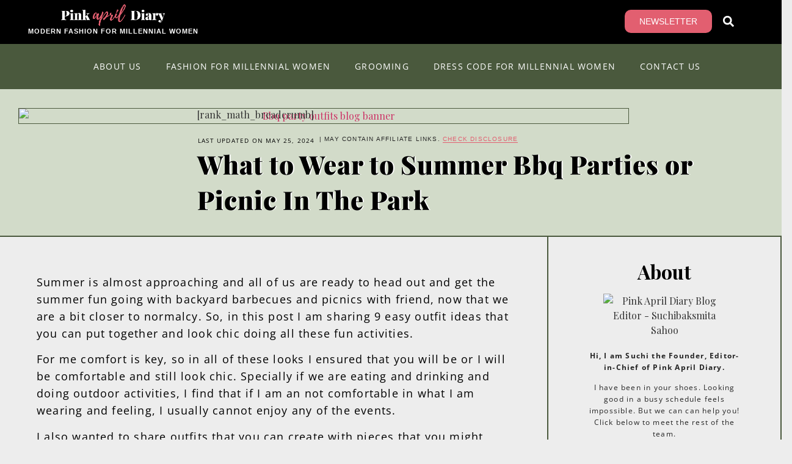

--- FILE ---
content_type: text/html; charset=UTF-8
request_url: https://pinkaprildiary.com/what-to-wear-to-barbecue-party-or-picnic-in-the-park.html
body_size: 230310
content:
<!doctype html>
<html lang="en-US">
<head>
	<meta charset="UTF-8">
	<meta name="viewport" content="width=device-width, initial-scale=1">
	<link rel="profile" href="https://gmpg.org/xfn/11">
	<title>What to Wear to Summer Bbq Parties or Picnic In The Park &#8211; Pink April Diary</title>
<meta name='robots' content='max-image-preview:large' />
<link rel='dns-prefetch' href='//scripts.scriptwrapper.com' />
<link rel="alternate" title="oEmbed (JSON)" type="application/json+oembed" href="https://pinkaprildiary.com/wp-json/oembed/1.0/embed?url=https%3A%2F%2Fpinkaprildiary.com%2Fwhat-to-wear-to-barbecue-party-or-picnic-in-the-park.html" />
<link rel="alternate" title="oEmbed (XML)" type="text/xml+oembed" href="https://pinkaprildiary.com/wp-json/oembed/1.0/embed?url=https%3A%2F%2Fpinkaprildiary.com%2Fwhat-to-wear-to-barbecue-party-or-picnic-in-the-park.html&#038;format=xml" />
<style id='wp-img-auto-sizes-contain-inline-css'>
img:is([sizes=auto i],[sizes^="auto," i]){contain-intrinsic-size:3000px 1500px}
/*# sourceURL=wp-img-auto-sizes-contain-inline-css */
</style>
<style id='wp-emoji-styles-inline-css'>

	img.wp-smiley, img.emoji {
		display: inline !important;
		border: none !important;
		box-shadow: none !important;
		height: 1em !important;
		width: 1em !important;
		margin: 0 0.07em !important;
		vertical-align: -0.1em !important;
		background: none !important;
		padding: 0 !important;
	}
/*# sourceURL=wp-emoji-styles-inline-css */
</style>
<style id='global-styles-inline-css'>
:root{--wp--preset--aspect-ratio--square: 1;--wp--preset--aspect-ratio--4-3: 4/3;--wp--preset--aspect-ratio--3-4: 3/4;--wp--preset--aspect-ratio--3-2: 3/2;--wp--preset--aspect-ratio--2-3: 2/3;--wp--preset--aspect-ratio--16-9: 16/9;--wp--preset--aspect-ratio--9-16: 9/16;--wp--preset--color--black: #000000;--wp--preset--color--cyan-bluish-gray: #abb8c3;--wp--preset--color--white: #ffffff;--wp--preset--color--pale-pink: #f78da7;--wp--preset--color--vivid-red: #cf2e2e;--wp--preset--color--luminous-vivid-orange: #ff6900;--wp--preset--color--luminous-vivid-amber: #fcb900;--wp--preset--color--light-green-cyan: #7bdcb5;--wp--preset--color--vivid-green-cyan: #00d084;--wp--preset--color--pale-cyan-blue: #8ed1fc;--wp--preset--color--vivid-cyan-blue: #0693e3;--wp--preset--color--vivid-purple: #9b51e0;--wp--preset--gradient--vivid-cyan-blue-to-vivid-purple: linear-gradient(135deg,rgb(6,147,227) 0%,rgb(155,81,224) 100%);--wp--preset--gradient--light-green-cyan-to-vivid-green-cyan: linear-gradient(135deg,rgb(122,220,180) 0%,rgb(0,208,130) 100%);--wp--preset--gradient--luminous-vivid-amber-to-luminous-vivid-orange: linear-gradient(135deg,rgb(252,185,0) 0%,rgb(255,105,0) 100%);--wp--preset--gradient--luminous-vivid-orange-to-vivid-red: linear-gradient(135deg,rgb(255,105,0) 0%,rgb(207,46,46) 100%);--wp--preset--gradient--very-light-gray-to-cyan-bluish-gray: linear-gradient(135deg,rgb(238,238,238) 0%,rgb(169,184,195) 100%);--wp--preset--gradient--cool-to-warm-spectrum: linear-gradient(135deg,rgb(74,234,220) 0%,rgb(151,120,209) 20%,rgb(207,42,186) 40%,rgb(238,44,130) 60%,rgb(251,105,98) 80%,rgb(254,248,76) 100%);--wp--preset--gradient--blush-light-purple: linear-gradient(135deg,rgb(255,206,236) 0%,rgb(152,150,240) 100%);--wp--preset--gradient--blush-bordeaux: linear-gradient(135deg,rgb(254,205,165) 0%,rgb(254,45,45) 50%,rgb(107,0,62) 100%);--wp--preset--gradient--luminous-dusk: linear-gradient(135deg,rgb(255,203,112) 0%,rgb(199,81,192) 50%,rgb(65,88,208) 100%);--wp--preset--gradient--pale-ocean: linear-gradient(135deg,rgb(255,245,203) 0%,rgb(182,227,212) 50%,rgb(51,167,181) 100%);--wp--preset--gradient--electric-grass: linear-gradient(135deg,rgb(202,248,128) 0%,rgb(113,206,126) 100%);--wp--preset--gradient--midnight: linear-gradient(135deg,rgb(2,3,129) 0%,rgb(40,116,252) 100%);--wp--preset--font-size--small: 13px;--wp--preset--font-size--medium: 20px;--wp--preset--font-size--large: 36px;--wp--preset--font-size--x-large: 42px;--wp--preset--spacing--20: 0.44rem;--wp--preset--spacing--30: 0.67rem;--wp--preset--spacing--40: 1rem;--wp--preset--spacing--50: 1.5rem;--wp--preset--spacing--60: 2.25rem;--wp--preset--spacing--70: 3.38rem;--wp--preset--spacing--80: 5.06rem;--wp--preset--shadow--natural: 6px 6px 9px rgba(0, 0, 0, 0.2);--wp--preset--shadow--deep: 12px 12px 50px rgba(0, 0, 0, 0.4);--wp--preset--shadow--sharp: 6px 6px 0px rgba(0, 0, 0, 0.2);--wp--preset--shadow--outlined: 6px 6px 0px -3px rgb(255, 255, 255), 6px 6px rgb(0, 0, 0);--wp--preset--shadow--crisp: 6px 6px 0px rgb(0, 0, 0);}:root { --wp--style--global--content-size: 800px;--wp--style--global--wide-size: 1200px; }:where(body) { margin: 0; }.wp-site-blocks > .alignleft { float: left; margin-right: 2em; }.wp-site-blocks > .alignright { float: right; margin-left: 2em; }.wp-site-blocks > .aligncenter { justify-content: center; margin-left: auto; margin-right: auto; }:where(.wp-site-blocks) > * { margin-block-start: 24px; margin-block-end: 0; }:where(.wp-site-blocks) > :first-child { margin-block-start: 0; }:where(.wp-site-blocks) > :last-child { margin-block-end: 0; }:root { --wp--style--block-gap: 24px; }:root :where(.is-layout-flow) > :first-child{margin-block-start: 0;}:root :where(.is-layout-flow) > :last-child{margin-block-end: 0;}:root :where(.is-layout-flow) > *{margin-block-start: 24px;margin-block-end: 0;}:root :where(.is-layout-constrained) > :first-child{margin-block-start: 0;}:root :where(.is-layout-constrained) > :last-child{margin-block-end: 0;}:root :where(.is-layout-constrained) > *{margin-block-start: 24px;margin-block-end: 0;}:root :where(.is-layout-flex){gap: 24px;}:root :where(.is-layout-grid){gap: 24px;}.is-layout-flow > .alignleft{float: left;margin-inline-start: 0;margin-inline-end: 2em;}.is-layout-flow > .alignright{float: right;margin-inline-start: 2em;margin-inline-end: 0;}.is-layout-flow > .aligncenter{margin-left: auto !important;margin-right: auto !important;}.is-layout-constrained > .alignleft{float: left;margin-inline-start: 0;margin-inline-end: 2em;}.is-layout-constrained > .alignright{float: right;margin-inline-start: 2em;margin-inline-end: 0;}.is-layout-constrained > .aligncenter{margin-left: auto !important;margin-right: auto !important;}.is-layout-constrained > :where(:not(.alignleft):not(.alignright):not(.alignfull)){max-width: var(--wp--style--global--content-size);margin-left: auto !important;margin-right: auto !important;}.is-layout-constrained > .alignwide{max-width: var(--wp--style--global--wide-size);}body .is-layout-flex{display: flex;}.is-layout-flex{flex-wrap: wrap;align-items: center;}.is-layout-flex > :is(*, div){margin: 0;}body .is-layout-grid{display: grid;}.is-layout-grid > :is(*, div){margin: 0;}body{padding-top: 0px;padding-right: 0px;padding-bottom: 0px;padding-left: 0px;}a:where(:not(.wp-element-button)){text-decoration: underline;}:root :where(.wp-element-button, .wp-block-button__link){background-color: #32373c;border-width: 0;color: #fff;font-family: inherit;font-size: inherit;font-style: inherit;font-weight: inherit;letter-spacing: inherit;line-height: inherit;padding-top: calc(0.667em + 2px);padding-right: calc(1.333em + 2px);padding-bottom: calc(0.667em + 2px);padding-left: calc(1.333em + 2px);text-decoration: none;text-transform: inherit;}.has-black-color{color: var(--wp--preset--color--black) !important;}.has-cyan-bluish-gray-color{color: var(--wp--preset--color--cyan-bluish-gray) !important;}.has-white-color{color: var(--wp--preset--color--white) !important;}.has-pale-pink-color{color: var(--wp--preset--color--pale-pink) !important;}.has-vivid-red-color{color: var(--wp--preset--color--vivid-red) !important;}.has-luminous-vivid-orange-color{color: var(--wp--preset--color--luminous-vivid-orange) !important;}.has-luminous-vivid-amber-color{color: var(--wp--preset--color--luminous-vivid-amber) !important;}.has-light-green-cyan-color{color: var(--wp--preset--color--light-green-cyan) !important;}.has-vivid-green-cyan-color{color: var(--wp--preset--color--vivid-green-cyan) !important;}.has-pale-cyan-blue-color{color: var(--wp--preset--color--pale-cyan-blue) !important;}.has-vivid-cyan-blue-color{color: var(--wp--preset--color--vivid-cyan-blue) !important;}.has-vivid-purple-color{color: var(--wp--preset--color--vivid-purple) !important;}.has-black-background-color{background-color: var(--wp--preset--color--black) !important;}.has-cyan-bluish-gray-background-color{background-color: var(--wp--preset--color--cyan-bluish-gray) !important;}.has-white-background-color{background-color: var(--wp--preset--color--white) !important;}.has-pale-pink-background-color{background-color: var(--wp--preset--color--pale-pink) !important;}.has-vivid-red-background-color{background-color: var(--wp--preset--color--vivid-red) !important;}.has-luminous-vivid-orange-background-color{background-color: var(--wp--preset--color--luminous-vivid-orange) !important;}.has-luminous-vivid-amber-background-color{background-color: var(--wp--preset--color--luminous-vivid-amber) !important;}.has-light-green-cyan-background-color{background-color: var(--wp--preset--color--light-green-cyan) !important;}.has-vivid-green-cyan-background-color{background-color: var(--wp--preset--color--vivid-green-cyan) !important;}.has-pale-cyan-blue-background-color{background-color: var(--wp--preset--color--pale-cyan-blue) !important;}.has-vivid-cyan-blue-background-color{background-color: var(--wp--preset--color--vivid-cyan-blue) !important;}.has-vivid-purple-background-color{background-color: var(--wp--preset--color--vivid-purple) !important;}.has-black-border-color{border-color: var(--wp--preset--color--black) !important;}.has-cyan-bluish-gray-border-color{border-color: var(--wp--preset--color--cyan-bluish-gray) !important;}.has-white-border-color{border-color: var(--wp--preset--color--white) !important;}.has-pale-pink-border-color{border-color: var(--wp--preset--color--pale-pink) !important;}.has-vivid-red-border-color{border-color: var(--wp--preset--color--vivid-red) !important;}.has-luminous-vivid-orange-border-color{border-color: var(--wp--preset--color--luminous-vivid-orange) !important;}.has-luminous-vivid-amber-border-color{border-color: var(--wp--preset--color--luminous-vivid-amber) !important;}.has-light-green-cyan-border-color{border-color: var(--wp--preset--color--light-green-cyan) !important;}.has-vivid-green-cyan-border-color{border-color: var(--wp--preset--color--vivid-green-cyan) !important;}.has-pale-cyan-blue-border-color{border-color: var(--wp--preset--color--pale-cyan-blue) !important;}.has-vivid-cyan-blue-border-color{border-color: var(--wp--preset--color--vivid-cyan-blue) !important;}.has-vivid-purple-border-color{border-color: var(--wp--preset--color--vivid-purple) !important;}.has-vivid-cyan-blue-to-vivid-purple-gradient-background{background: var(--wp--preset--gradient--vivid-cyan-blue-to-vivid-purple) !important;}.has-light-green-cyan-to-vivid-green-cyan-gradient-background{background: var(--wp--preset--gradient--light-green-cyan-to-vivid-green-cyan) !important;}.has-luminous-vivid-amber-to-luminous-vivid-orange-gradient-background{background: var(--wp--preset--gradient--luminous-vivid-amber-to-luminous-vivid-orange) !important;}.has-luminous-vivid-orange-to-vivid-red-gradient-background{background: var(--wp--preset--gradient--luminous-vivid-orange-to-vivid-red) !important;}.has-very-light-gray-to-cyan-bluish-gray-gradient-background{background: var(--wp--preset--gradient--very-light-gray-to-cyan-bluish-gray) !important;}.has-cool-to-warm-spectrum-gradient-background{background: var(--wp--preset--gradient--cool-to-warm-spectrum) !important;}.has-blush-light-purple-gradient-background{background: var(--wp--preset--gradient--blush-light-purple) !important;}.has-blush-bordeaux-gradient-background{background: var(--wp--preset--gradient--blush-bordeaux) !important;}.has-luminous-dusk-gradient-background{background: var(--wp--preset--gradient--luminous-dusk) !important;}.has-pale-ocean-gradient-background{background: var(--wp--preset--gradient--pale-ocean) !important;}.has-electric-grass-gradient-background{background: var(--wp--preset--gradient--electric-grass) !important;}.has-midnight-gradient-background{background: var(--wp--preset--gradient--midnight) !important;}.has-small-font-size{font-size: var(--wp--preset--font-size--small) !important;}.has-medium-font-size{font-size: var(--wp--preset--font-size--medium) !important;}.has-large-font-size{font-size: var(--wp--preset--font-size--large) !important;}.has-x-large-font-size{font-size: var(--wp--preset--font-size--x-large) !important;}
:root :where(.wp-block-pullquote){font-size: 1.5em;line-height: 1.6;}
/*# sourceURL=global-styles-inline-css */
</style>
<link rel='stylesheet' id='contact-form-7-css' href='https://pinkaprildiary.com/wp-content/plugins/contact-form-7/includes/css/styles.css?ver=6.1.4' media='all' />
<link rel='stylesheet' id='hello-elementor-css' href='https://pinkaprildiary.com/wp-content/themes/hello-elementor/assets/css/reset.css?ver=3.4.4' media='all' />
<link rel='stylesheet' id='hello-elementor-theme-style-css' href='https://pinkaprildiary.com/wp-content/themes/hello-elementor/assets/css/theme.css?ver=3.4.4' media='all' />
<link rel='stylesheet' id='hello-elementor-header-footer-css' href='https://pinkaprildiary.com/wp-content/themes/hello-elementor/assets/css/header-footer.css?ver=3.4.4' media='all' />
<link rel='stylesheet' id='elementor-frontend-css' href='https://pinkaprildiary.com/wp-content/plugins/elementor/assets/css/frontend.min.css?ver=3.34.0' media='all' />
<link rel='stylesheet' id='elementor-post-694003-css' href='https://pinkaprildiary.com/wp-content/uploads/elementor/css/post-694003.css?ver=1768508621' media='all' />
<link rel='stylesheet' id='widget-nav-menu-css' href='https://pinkaprildiary.com/wp-content/plugins/elementor-pro/assets/css/widget-nav-menu.min.css?ver=3.34.0' media='all' />
<link rel='stylesheet' id='widget-search-form-css' href='https://pinkaprildiary.com/wp-content/plugins/elementor-pro/assets/css/widget-search-form.min.css?ver=3.34.0' media='all' />
<link rel='stylesheet' id='widget-image-css' href='https://pinkaprildiary.com/wp-content/plugins/elementor/assets/css/widget-image.min.css?ver=3.34.0' media='all' />
<link rel='stylesheet' id='widget-heading-css' href='https://pinkaprildiary.com/wp-content/plugins/elementor/assets/css/widget-heading.min.css?ver=3.34.0' media='all' />
<link rel='stylesheet' id='widget-social-icons-css' href='https://pinkaprildiary.com/wp-content/plugins/elementor/assets/css/widget-social-icons.min.css?ver=3.34.0' media='all' />
<link rel='stylesheet' id='e-apple-webkit-css' href='https://pinkaprildiary.com/wp-content/plugins/elementor/assets/css/conditionals/apple-webkit.min.css?ver=3.34.0' media='all' />
<link rel='stylesheet' id='widget-divider-css' href='https://pinkaprildiary.com/wp-content/plugins/elementor/assets/css/widget-divider.min.css?ver=3.34.0' media='all' />
<link rel='stylesheet' id='widget-post-info-css' href='https://pinkaprildiary.com/wp-content/plugins/elementor-pro/assets/css/widget-post-info.min.css?ver=3.34.0' media='all' />
<link rel='stylesheet' id='widget-icon-list-css' href='https://pinkaprildiary.com/wp-content/plugins/elementor/assets/css/widget-icon-list.min.css?ver=3.34.0' media='all' />
<link rel='stylesheet' id='widget-spacer-css' href='https://pinkaprildiary.com/wp-content/plugins/elementor/assets/css/widget-spacer.min.css?ver=3.34.0' media='all' />
<link rel='stylesheet' id='e-popup-css' href='https://pinkaprildiary.com/wp-content/plugins/elementor-pro/assets/css/conditionals/popup.min.css?ver=3.34.0' media='all' />
<link rel='stylesheet' id='widget-table-of-contents-css' href='https://pinkaprildiary.com/wp-content/plugins/elementor-pro/assets/css/widget-table-of-contents.min.css?ver=3.34.0' media='all' />
<link rel='stylesheet' id='elementor-post-656850-css' href='https://pinkaprildiary.com/wp-content/uploads/elementor/css/post-656850.css?ver=1768518480' media='all' />
<link rel='stylesheet' id='base-desktop-css' href='https://pinkaprildiary.com/wp-content/uploads/elementor/css/base-desktop.css?ver=69694cce249d4' media='all' />
<link rel='stylesheet' id='elementor-post-693969-css' href='https://pinkaprildiary.com/wp-content/uploads/elementor/css/post-693969.css?ver=1768508622' media='all' />
<link rel='stylesheet' id='elementor-post-693964-css' href='https://pinkaprildiary.com/wp-content/uploads/elementor/css/post-693964.css?ver=1768508622' media='all' />
<link rel='stylesheet' id='elementor-post-694054-css' href='https://pinkaprildiary.com/wp-content/uploads/elementor/css/post-694054.css?ver=1768508780' media='all' />
<link rel='stylesheet' id='elementor-post-705088-css' href='https://pinkaprildiary.com/wp-content/uploads/elementor/css/post-705088.css?ver=1768508622' media='all' />
<link rel='stylesheet' id='eael-general-css' href='https://pinkaprildiary.com/wp-content/plugins/essential-addons-for-elementor-lite/assets/front-end/css/view/general.min.css?ver=6.5.5' media='all' />
<!--n2css--><!--n2js--><script src="https://pinkaprildiary.com/wp-includes/js/jquery/jquery.min.js?ver=3.7.1" id="jquery-core-js"></script>
<script src="https://pinkaprildiary.com/wp-includes/js/jquery/jquery-migrate.min.js?ver=3.4.1" id="jquery-migrate-js"></script>
<script async="async" fetchpriority="high" data-noptimize="1" data-cfasync="false" src="https://scripts.scriptwrapper.com/tags/b2c2d0d8-5caa-4bd4-bec6-c34301e6ff82.js" id="mv-script-wrapper-js"></script>
<link rel="https://api.w.org/" href="https://pinkaprildiary.com/wp-json/" /><link rel="alternate" title="JSON" type="application/json" href="https://pinkaprildiary.com/wp-json/wp/v2/posts/656850" /><link rel="EditURI" type="application/rsd+xml" title="RSD" href="https://pinkaprildiary.com/xmlrpc.php?rsd" />

<link rel="canonical" href="https://pinkaprildiary.com/what-to-wear-to-barbecue-party-or-picnic-in-the-park.html" />
<link rel='shortlink' href='https://pinkaprildiary.com/?p=656850' />
<meta name="description" content="Discover the perfect summer outfits for BBQ parties or picnics in the park with our fashion tips and create stylish, comfortable looks for your outdoor gatherings.">
<meta name="generator" content="Elementor 3.34.0; features: e_font_icon_svg, additional_custom_breakpoints; settings: css_print_method-external, google_font-disabled, font_display-swap">
	<!-- Google tag (gtag.js) -->
<script async src="https://www.googletagmanager.com/gtag/js?id=G-W80V0T0123"></script>
<script>
  window.dataLayer = window.dataLayer || [];
  function gtag(){dataLayer.push(arguments);}
  gtag('js', new Date());

  gtag('config', 'G-W80V0T0123');
</script>
	<!-- End of Google tag (gtag.js) -->

<!-- ShopstyleCollective -->
<script async type="text/javascript" src="https://ssc.shopstyle.com/collective.min.js" data-sc-apikey="uid1329-42086073-79"></script>
	<!-- End Of ShopstyleCollective -->	
<meta name="p:domain_verify" content="fcd737c0b4720774f2c062fa9c511ee6" />
<meta name="pinterest-rich-pin" content="false" />
<meta name="p:domain_verify" content="fbe9a5fac008b89efd7f5aef4e6691d5"/>
<!-- Google Tag Manager (noscript) -->
<noscript><iframe src="https://www.googletagmanager.com/ns.html?id=GTM-WH68HS4P"
height="0" width="0" style="display:none;visibility:hidden"></iframe></noscript>
<!-- End Google Tag Manager (noscript) -->
			<style>
				.e-con.e-parent:nth-of-type(n+4):not(.e-lazyloaded):not(.e-no-lazyload),
				.e-con.e-parent:nth-of-type(n+4):not(.e-lazyloaded):not(.e-no-lazyload) * {
					background-image: none !important;
				}
				@media screen and (max-height: 1024px) {
					.e-con.e-parent:nth-of-type(n+3):not(.e-lazyloaded):not(.e-no-lazyload),
					.e-con.e-parent:nth-of-type(n+3):not(.e-lazyloaded):not(.e-no-lazyload) * {
						background-image: none !important;
					}
				}
				@media screen and (max-height: 640px) {
					.e-con.e-parent:nth-of-type(n+2):not(.e-lazyloaded):not(.e-no-lazyload),
					.e-con.e-parent:nth-of-type(n+2):not(.e-lazyloaded):not(.e-no-lazyload) * {
						background-image: none !important;
					}
				}
			</style>
			<link rel="icon" href="https://pinkaprildiary.com/wp-content/uploads/2024/03/pad-favicon-100x100.png" sizes="32x32" />
<link rel="icon" href="https://pinkaprildiary.com/wp-content/uploads/2024/03/pad-favicon-200x200.png" sizes="192x192" />
<link rel="apple-touch-icon" href="https://pinkaprildiary.com/wp-content/uploads/2024/03/pad-favicon-200x200.png" />
<meta name="msapplication-TileImage" content="https://pinkaprildiary.com/wp-content/uploads/2024/03/pad-favicon.png" />
		<style id="wp-custom-css">
			body {
	font-family:PlayFair Display;
	background-color:#EDEDED;
}

body h2.pad-post-t {
	font-family:PlayFair Display medium italic;
	font-size:30px;
	font-weight:600;
	letter-spacing:1.2 em;
	line-height:1.5 em;
	
}
.eael-toc-global .eael-toc-header, .eael-toc-global.collapsed .eael-toc-button {background-color:#4A593D!important;}
.eael-toc .eael-toc-header .eael-toc-title,
.eael-toc-button .fa-list span {font-family:Arial; font-size:16px;}

.eael-toc-global .eael-toc-body .eael-toc-list li, .eael-toc-global .eael-toc-body .eael-toc-list.eael-toc-number li:before, .eael-toc-global .eael-toc-body .eael-toc-list li a span {color:#000000!important; font-family:Arial; font-size:16px;}


body .elementor-widget-text-editor .elementor-widget-container p a, .elementor-widget-text-editor  .elementor-widget-container ul li a, .elementor-widget-container ol li a{color:#e25f70 !important;font-family:Open Sans;
	font-size:16px;text-decoration:none;border-bottom: #e25f70 0.125em solid !important;}

.pad-blog-main-container p,li {font-family:Open Sans!important;font-size:18px;line-height:1.5 em!important;letter-spacing:1 em!important;padding:none;font-weight:400; color:#000000;}

.addtoany_share_save_container {
	display:none;
}

.comments-title {
	color:#4c384a;
	font-family:PlayFair Display Black;
	font-size: 18px; 
}
.comment-author {
	display:none;
}
.elementor-text-editor ul li a,
.elementor-text-editor ol li a{color:#e25f70;}
li.comment {
	list-style-type: none;
}
.comment-metadata {
	display:none;
}
.comment-content {
	color:#4c384a;
	font-family:PlayFair Display Regular;
	font-size: 16px;
}

.says {
	display:none;
}
.comment-reply-link {
	font-family:Arial;
	font-size:10px;
}
.tags {
  display: none;
}

a.post-template {color:#e25f70; text-decoration:underline solid #613A43!important;}


 .entry-header {display:none;}
img {margin-top:0;}

.comments-area {
   padding: 20px;
}
.comments-area .comments-title{
   margin-top: 0;
}
.comments-area .comment-list {
   margin: 0;
   padding: 0;
   list-style: none;
}
.comments-area .comment-list .comment-author{
   display: flex;
   flex-wrap: wrap;
   align-items: center;
}
.comments-area .comment-list .comment-author img {
	display:none;
}
.comments-area .comment-list .comment-author .fn{
   margin: 0 5px 0 0;
}
.comments-area .comment-list .comment-metadata{
   margin: 10px 0 0;
}
.comments-area .comment-list .comment-body{
   padding: 0 0 30px;
}
.comments-area .comment-list .comment-respond {
	box-shadow:none;
	border:none;
   margin: 30px 0;
}
.comment-respond {
	box-shadow:none !important;
}

.comments-area .comment-list .comment-respond .comment-reply-title{
   display: flex;
   flex-wrap: wrap;
   justify-content: space-between;
   align-items: center;
}
.comments-area  .comment-respond form .form-submit{
   margin-bottom: 0;
	margin-top:30px;
}

.comment-form-cookies-consent {display:none;}
.comments-area .comment-form .form-submit input {
	width:30%;
	height:40px;
   color: #ffffff;
   letter-spacing: 2px;
   border: none;
	border-radius:5px;
	background-color:#e25f70;
	font-family:Arial;
	font-size:14px;
}
.comments-area .comment-form textarea {
   border-radius: 5px;
   box-shadow: none;
   padding: 10px;
   width: 100%;
	border-width:1px; border-color:#000000;
}
.comments-area .comment-form #author,
.comments-area .comment-form #email{height:40px;
	border-width:1px; border-color:#000000;
	border-radius: 5px;
   box-shadow: none;
	padding: 10px;
	width:100%;
	
}
.comment-respond .reply-title {
	text-align:center;
}

.reply-title h3{
	display:none;

}
.comment-form-url,.comment-notes,
.comment-subscription-form,.comment-subscription-form,.akismet_comment_form_privacy_notice {display:none;}
.comments-area .comment-form label{
   margin: 0 0 10px;
}
.comment-form-author,
.comment-form-email
{padding-top:10px; 
}
.comment-form-author,
.comment-form-email,
.comment-form textarea {
	font-family:Arial;
	font-size:12px;
}

.comment-form-author label,
.comment-form-email label,
.comment-form-comment label {
	font-family:Arial;
	font-size:16px;
}
.fn {
	font-family:PlayFair Display Regular;
	font-size:10px;
	color:#e25f70;
}
.fn a {
	color:#e25f70;
	border-bottom:1px solid #e25f70;
}


.opencommentslabel {
	font-family:Arial;
	font-size:16px; 
	padding: 10px;
	margin-bottom:5px;
	background: #e25f70;
	color:#ffffff;
	border-radius:5px;
}

.commentscollapse {text-align:center;
margin-bottom:-40px;}

.opencommentslabel:hover{
  background: #000000;
	color:#ffffff;
}

.commentscollapse [type="checkbox"]{opacity:0;}

.commentscollapse ol.comment-list{
  height: 0;
	display:none;
  transform: scaleY(0);
	text-align:left;
	
}

.commentscollapse [type="checkbox"]:checked ~ ol.comment-list{
  height: 100%;
	display:block;
  transform-origin: top;
  transition: transform .2s ease-out;
  transform: scaleY(1); 
	margin-top:30px;
	
}
ol.comment-list .comment.parent {
	border:0px solid #e25f70;
	line-height:.5em;
	padding:10px;
}

.comments-area .comment-form label, .comments-area .comment-form input {
   display: block;
   font-weight: 500;
}   
   .comment-content a {
   word-wrap: break-word;
		 font-family:Open Sans;
		 font-size:12px;
}
	.comment-content p{
		font-family:Open Sans;
		 font-size:12px;
		line-height:1.5;
	}
.bypostauthor {
   display: block;
}


@media screen and (min-width: 37.5em) {

   .menu-toggle {
      display: none;
   }
}

.comment-navigation,
 {
   margin: 0 0 1.5em;
}

.comment-navigation {
   display: flex;
}

.comment-navigation {
   flex: 1 0 50%;
}

.comment-navigation {
   text-align: end;
   flex: 1 0 50%;
}


.jet-menu.jet-menu--animation-type-none .jet-sub-mega-menu .jet-mega-menu.jet-menu-hover .jet-sub-mega-menu div {
  display: block;
}
.comment-form a {color:#e25f70;}
/* Headings */
h2.elementor-heading-title {font-family:PlayFair Display SC Regular Italics;}
		</style>
		</head>
<body class="wp-singular post-template post-template-elementor_theme single single-post postid-656850 single-format-standard wp-custom-logo wp-embed-responsive wp-theme-hello-elementor hello-elementor-default elementor-default elementor-kit-694003 elementor-page elementor-page-656850 elementor-page-694054 grow-content-body">


<a class="skip-link screen-reader-text" href="#content">Skip to content</a>

		<header data-elementor-type="header" data-elementor-id="693969" class="elementor elementor-693969 elementor-location-header" data-elementor-post-type="elementor_library">
					<section data-particle_enable="false" data-particle-mobile-disabled="false" class="elementor-section elementor-top-section elementor-element elementor-element-b245c3a elementor-section-full_width pad-mob-menu elementor-section-height-default elementor-section-height-default" data-id="b245c3a" data-element_type="section" data-settings="{&quot;background_background&quot;:&quot;classic&quot;}">
						<div class="elementor-container elementor-column-gap-default">
					<div class="elementor-column elementor-col-33 elementor-top-column elementor-element elementor-element-8c95424" data-id="8c95424" data-element_type="column">
			<div class="elementor-widget-wrap elementor-element-populated">
						<div class="elementor-element elementor-element-fab7ff9 elementor-widget__width-auto elementor-nav-menu--stretch elementor-nav-menu__text-align-center pad-mobile-menu elementor-nav-menu--toggle elementor-nav-menu--burger elementor-widget elementor-widget-nav-menu" data-id="fab7ff9" data-element_type="widget" data-settings="{&quot;full_width&quot;:&quot;stretch&quot;,&quot;submenu_icon&quot;:{&quot;value&quot;:&quot;&lt;svg aria-hidden=\&quot;true\&quot; class=\&quot;e-font-icon-svg e-fas-angle-down\&quot; viewBox=\&quot;0 0 320 512\&quot; xmlns=\&quot;http:\/\/www.w3.org\/2000\/svg\&quot;&gt;&lt;path d=\&quot;M143 352.3L7 216.3c-9.4-9.4-9.4-24.6 0-33.9l22.6-22.6c9.4-9.4 24.6-9.4 33.9 0l96.4 96.4 96.4-96.4c9.4-9.4 24.6-9.4 33.9 0l22.6 22.6c9.4 9.4 9.4 24.6 0 33.9l-136 136c-9.2 9.4-24.4 9.4-33.8 0z\&quot;&gt;&lt;\/path&gt;&lt;\/svg&gt;&quot;,&quot;library&quot;:&quot;fa-solid&quot;},&quot;layout&quot;:&quot;dropdown&quot;,&quot;toggle&quot;:&quot;burger&quot;}" data-widget_type="nav-menu.default">
				<div class="elementor-widget-container">
							<div class="elementor-menu-toggle" role="button" tabindex="0" aria-label="Menu Toggle" aria-expanded="false">
			<svg aria-hidden="true" role="presentation" class="elementor-menu-toggle__icon--open e-font-icon-svg e-fas-bars" viewBox="0 0 448 512" xmlns="http://www.w3.org/2000/svg"><path d="M16 132h416c8.837 0 16-7.163 16-16V76c0-8.837-7.163-16-16-16H16C7.163 60 0 67.163 0 76v40c0 8.837 7.163 16 16 16zm0 160h416c8.837 0 16-7.163 16-16v-40c0-8.837-7.163-16-16-16H16c-8.837 0-16 7.163-16 16v40c0 8.837 7.163 16 16 16zm0 160h416c8.837 0 16-7.163 16-16v-40c0-8.837-7.163-16-16-16H16c-8.837 0-16 7.163-16 16v40c0 8.837 7.163 16 16 16z"></path></svg><svg aria-hidden="true" role="presentation" class="elementor-menu-toggle__icon--close e-font-icon-svg e-eicon-close" viewBox="0 0 1000 1000" xmlns="http://www.w3.org/2000/svg"><path d="M742 167L500 408 258 167C246 154 233 150 217 150 196 150 179 158 167 167 154 179 150 196 150 212 150 229 154 242 171 254L408 500 167 742C138 771 138 800 167 829 196 858 225 858 254 829L496 587 738 829C750 842 767 846 783 846 800 846 817 842 829 829 842 817 846 804 846 783 846 767 842 750 829 737L588 500 833 258C863 229 863 200 833 171 804 137 775 137 742 167Z"></path></svg>		</div>
					<nav class="elementor-nav-menu--dropdown elementor-nav-menu__container" aria-hidden="true">
				<ul id="menu-2-fab7ff9" class="elementor-nav-menu"><li class="menu-item menu-item-type-post_type menu-item-object-page menu-item-has-children menu-item-704267"><a href="https://pinkaprildiary.com/about-us" class="elementor-item" tabindex="-1">About Us</a>
<ul class="sub-menu elementor-nav-menu--dropdown">
	<li class="menu-item menu-item-type-post_type menu-item-object-page menu-item-693688"><a href="https://pinkaprildiary.com/get-started" class="elementor-sub-item" tabindex="-1">Start Here</a></li>
</ul>
</li>
<li class="menu-item menu-item-type-taxonomy menu-item-object-category menu-item-has-children menu-item-705052"><a href="https://pinkaprildiary.com/category/fashion" class="elementor-item" tabindex="-1">Fashion For Millennial Women</a>
<ul class="sub-menu elementor-nav-menu--dropdown">
	<li class="menu-item menu-item-type-taxonomy menu-item-object-category menu-item-711279"><a href="https://pinkaprildiary.com/category/fashion/best-clothing-for-millennial-women" class="elementor-sub-item" tabindex="-1">Best Clothing For Millennial Women</a></li>
	<li class="menu-item menu-item-type-taxonomy menu-item-object-category menu-item-711293"><a href="https://pinkaprildiary.com/category/fashion/best-accessories-for-millennial-women" class="elementor-sub-item" tabindex="-1">Best Accessories For Millennial Women</a></li>
	<li class="menu-item menu-item-type-taxonomy menu-item-object-category menu-item-711294"><a href="https://pinkaprildiary.com/category/fashion/best-shoes-for-millennial-women" class="elementor-sub-item" tabindex="-1">Best Shoes For Millennial Women</a></li>
	<li class="menu-item menu-item-type-taxonomy menu-item-object-category menu-item-711297"><a href="https://pinkaprildiary.com/category/style/how-to-wear" class="elementor-sub-item" tabindex="-1">How To Wear</a></li>
	<li class="menu-item menu-item-type-taxonomy menu-item-object-category menu-item-705053"><a href="https://pinkaprildiary.com/category/style/capsule-wardrobes" class="elementor-sub-item" tabindex="-1">Capsule Wardrobes</a></li>
	<li class="menu-item menu-item-type-taxonomy menu-item-object-category menu-item-705055"><a href="https://pinkaprildiary.com/category/style/style-tips" class="elementor-sub-item" tabindex="-1">Style Tips</a></li>
	<li class="menu-item menu-item-type-taxonomy menu-item-object-category menu-item-711295"><a href="https://pinkaprildiary.com/category/product-review" class="elementor-sub-item" tabindex="-1">Tried &amp; Tested</a></li>
</ul>
</li>
<li class="menu-item menu-item-type-taxonomy menu-item-object-category menu-item-has-children menu-item-705057"><a href="https://pinkaprildiary.com/category/grooming" class="elementor-item" tabindex="-1">Grooming</a>
<ul class="sub-menu elementor-nav-menu--dropdown">
	<li class="menu-item menu-item-type-taxonomy menu-item-object-category menu-item-705058"><a href="https://pinkaprildiary.com/category/grooming/hair" class="elementor-sub-item" tabindex="-1">Hair</a></li>
	<li class="menu-item menu-item-type-taxonomy menu-item-object-category menu-item-705059"><a href="https://pinkaprildiary.com/category/grooming/makeup" class="elementor-sub-item" tabindex="-1">Makeup</a></li>
	<li class="menu-item menu-item-type-taxonomy menu-item-object-category menu-item-705060"><a href="https://pinkaprildiary.com/category/grooming/nails" class="elementor-sub-item" tabindex="-1">Nails</a></li>
	<li class="menu-item menu-item-type-taxonomy menu-item-object-category menu-item-705061"><a href="https://pinkaprildiary.com/category/grooming/skin-care" class="elementor-sub-item" tabindex="-1">Skin Care</a></li>
</ul>
</li>
<li class="menu-item menu-item-type-taxonomy menu-item-object-category current-post-ancestor menu-item-has-children menu-item-705081"><a href="https://pinkaprildiary.com/category/dress-code-for-millennial-women" class="elementor-item" tabindex="-1">Dress Code For Millennial Women</a>
<ul class="sub-menu elementor-nav-menu--dropdown">
	<li class="menu-item menu-item-type-taxonomy menu-item-object-category menu-item-705082"><a href="https://pinkaprildiary.com/category/dress-code-for-millennial-women/going-out" class="elementor-sub-item" tabindex="-1">Going Out</a></li>
	<li class="menu-item menu-item-type-taxonomy menu-item-object-category current-post-ancestor current-menu-parent current-post-parent menu-item-705083"><a href="https://pinkaprildiary.com/category/dress-code-for-millennial-women/parties" class="elementor-sub-item" tabindex="-1">Party</a></li>
	<li class="menu-item menu-item-type-taxonomy menu-item-object-category menu-item-705084"><a href="https://pinkaprildiary.com/category/dress-code-for-millennial-women/travel" class="elementor-sub-item" tabindex="-1">Travel</a></li>
	<li class="menu-item menu-item-type-taxonomy menu-item-object-category menu-item-705085"><a href="https://pinkaprildiary.com/category/dress-code-for-millennial-women/work" class="elementor-sub-item" tabindex="-1">Work</a></li>
</ul>
</li>
<li class="menu-item menu-item-type-post_type menu-item-object-page menu-item-has-children menu-item-705087"><a href="https://pinkaprildiary.com/contact" class="elementor-item" tabindex="-1">Contact Us</a>
<ul class="sub-menu elementor-nav-menu--dropdown">
	<li class="menu-item menu-item-type-post_type menu-item-object-page menu-item-705505"><a href="https://pinkaprildiary.com/ask-suchi" class="elementor-sub-item" tabindex="-1">Ask Suchi</a></li>
</ul>
</li>
</ul>			</nav>
						</div>
				</div>
					</div>
		</div>
				<div class="elementor-column elementor-col-33 elementor-top-column elementor-element elementor-element-695436b" data-id="695436b" data-element_type="column">
			<div class="elementor-widget-wrap elementor-element-populated">
						<div class="elementor-element elementor-element-bd68ba9 pad-mob-search elementor-widget__width-auto elementor-search-form--skin-classic elementor-search-form--button-type-icon elementor-search-form--icon-search elementor-widget elementor-widget-search-form" data-id="bd68ba9" data-element_type="widget" data-settings="{&quot;skin&quot;:&quot;classic&quot;}" data-widget_type="search-form.default">
				<div class="elementor-widget-container">
							<search role="search">
			<form class="elementor-search-form" action="https://pinkaprildiary.com" method="get">
												<div class="elementor-search-form__container">
					<label class="elementor-screen-only" for="elementor-search-form-bd68ba9">Search</label>

					
					<input id="elementor-search-form-bd68ba9" placeholder="Search" class="elementor-search-form__input" type="search" name="s" value="">
					
											<button class="elementor-search-form__submit" type="submit" aria-label="Search">
															<div class="e-font-icon-svg-container"><svg class="fa fa-search e-font-icon-svg e-fas-search" viewBox="0 0 512 512" xmlns="http://www.w3.org/2000/svg"><path d="M505 442.7L405.3 343c-4.5-4.5-10.6-7-17-7H372c27.6-35.3 44-79.7 44-128C416 93.1 322.9 0 208 0S0 93.1 0 208s93.1 208 208 208c48.3 0 92.7-16.4 128-44v16.3c0 6.4 2.5 12.5 7 17l99.7 99.7c9.4 9.4 24.6 9.4 33.9 0l28.3-28.3c9.4-9.4 9.4-24.6.1-34zM208 336c-70.7 0-128-57.2-128-128 0-70.7 57.2-128 128-128 70.7 0 128 57.2 128 128 0 70.7-57.2 128-128 128z"></path></svg></div>													</button>
					
									</div>
			</form>
		</search>
						</div>
				</div>
					</div>
		</div>
				<div class="elementor-column elementor-col-33 elementor-top-column elementor-element elementor-element-a02e812" data-id="a02e812" data-element_type="column" data-settings="{&quot;background_background&quot;:&quot;classic&quot;}">
			<div class="elementor-widget-wrap elementor-element-populated">
						<div class="elementor-element elementor-element-f343185 elementor-widget__width-inherit elementor-widget-mobile__width-initial elementor-widget elementor-widget-image" data-id="f343185" data-element_type="widget" data-widget_type="image.default">
				<div class="elementor-widget-container">
																<a href="https://pinkaprildiary.com">
							<img loading="lazy" width="781" height="156" src="https://pinkaprildiary.com/wp-content/uploads/2024/03/pinkaprildiary-name-white.png" class="attachment-full size-full wp-image-703494" alt="Pink April Diary - White" srcset="https://pinkaprildiary.com/wp-content/uploads/2024/03/pinkaprildiary-name-white.png 781w, https://pinkaprildiary.com/wp-content/uploads/2024/03/pinkaprildiary-name-white-200x40.png 200w, https://pinkaprildiary.com/wp-content/uploads/2024/03/pinkaprildiary-name-white-100x20.png 100w, https://pinkaprildiary.com/wp-content/uploads/2024/03/pinkaprildiary-name-white-768x153.png 768w" sizes="(max-width: 781px) 100vw, 781px" />								</a>
															</div>
				</div>
				<div class="elementor-element elementor-element-96e322a elementor-widget elementor-widget-heading" data-id="96e322a" data-element_type="widget" data-widget_type="heading.default">
				<div class="elementor-widget-container">
					<h2 class="elementor-heading-title elementor-size-default">Modern Fashion for Millennial Women</h2>				</div>
				</div>
					</div>
		</div>
					</div>
		</section>
				<div data-particle_enable="false" data-particle-mobile-disabled="false" class="elementor-section elementor-top-section elementor-element elementor-element-99dc9c elementor-section-full_width elementor-section-content-middle elementor-section-stretched pad-top-header elementor-section-height-default elementor-section-height-default" data-id="99dc9c" data-element_type="section" id="pad-top" data-settings="{&quot;stretch_section&quot;:&quot;section-stretched&quot;,&quot;background_background&quot;:&quot;classic&quot;}">
						<div class="elementor-container elementor-column-gap-narrow">
					<div class="elementor-column elementor-col-33 elementor-top-column elementor-element elementor-element-25097a81" data-id="25097a81" data-element_type="column">
			<div class="elementor-widget-wrap elementor-element-populated">
						<div class="elementor-element elementor-element-32f30cf2 nopin pad-head-title elementor-widget__width-inherit elementor-widget-mobile__width-initial elementor-widget elementor-widget-image" data-id="32f30cf2" data-element_type="widget" id="pad-top" data-widget_type="image.default">
				<div class="elementor-widget-container">
																<a href="https://pinkaprildiary.com">
							<img loading="lazy" width="781" height="156" src="https://pinkaprildiary.com/wp-content/uploads/2024/03/pinkaprildiary-name-white.png" class="attachment-full size-full wp-image-703494" alt="Pink April Diary - White" srcset="https://pinkaprildiary.com/wp-content/uploads/2024/03/pinkaprildiary-name-white.png 781w, https://pinkaprildiary.com/wp-content/uploads/2024/03/pinkaprildiary-name-white-200x40.png 200w, https://pinkaprildiary.com/wp-content/uploads/2024/03/pinkaprildiary-name-white-100x20.png 100w, https://pinkaprildiary.com/wp-content/uploads/2024/03/pinkaprildiary-name-white-768x153.png 768w" sizes="(max-width: 781px) 100vw, 781px" />								</a>
															</div>
				</div>
				<div class="elementor-element elementor-element-8a7b89a elementor-widget elementor-widget-heading" data-id="8a7b89a" data-element_type="widget" data-widget_type="heading.default">
				<div class="elementor-widget-container">
					<h1 class="elementor-heading-title elementor-size-default">Modern Fashion for Millennial Women</h1>				</div>
				</div>
					</div>
		</div>
				<div class="elementor-column elementor-col-33 elementor-top-column elementor-element elementor-element-d75e48d" data-id="d75e48d" data-element_type="column">
			<div class="elementor-widget-wrap">
							</div>
		</div>
				<div class="elementor-column elementor-col-33 elementor-top-column elementor-element elementor-element-52fd1b7" data-id="52fd1b7" data-element_type="column">
			<div class="elementor-widget-wrap elementor-element-populated">
						<div class="elementor-element elementor-element-0306f53 elementor-widget__width-auto elementor-widget elementor-widget-button" data-id="0306f53" data-element_type="widget" data-widget_type="button.default">
				<div class="elementor-widget-container">
									<div class="elementor-button-wrapper">
					<a class="elementor-button elementor-button-link elementor-size-sm" href="#elementor-action%3Aaction%3Dpopup%3Aopen%26settings%3DeyJpZCI6IjcwNTA4OCIsInRvZ2dsZSI6ZmFsc2V9">
						<span class="elementor-button-content-wrapper">
									<span class="elementor-button-text">Newsletter</span>
					</span>
					</a>
				</div>
								</div>
				</div>
				<div class="elementor-element elementor-element-5528ec7a pad-search elementor-widget__width-auto elementor-search-form--skin-full_screen elementor-widget elementor-widget-search-form" data-id="5528ec7a" data-element_type="widget" data-settings="{&quot;skin&quot;:&quot;full_screen&quot;}" data-widget_type="search-form.default">
				<div class="elementor-widget-container">
							<search role="search">
			<form class="elementor-search-form" action="https://pinkaprildiary.com" method="get">
												<div class="elementor-search-form__toggle" role="button" tabindex="0" aria-label="Search">
					<div class="e-font-icon-svg-container"><svg aria-hidden="true" class="e-font-icon-svg e-fas-search" viewBox="0 0 512 512" xmlns="http://www.w3.org/2000/svg"><path d="M505 442.7L405.3 343c-4.5-4.5-10.6-7-17-7H372c27.6-35.3 44-79.7 44-128C416 93.1 322.9 0 208 0S0 93.1 0 208s93.1 208 208 208c48.3 0 92.7-16.4 128-44v16.3c0 6.4 2.5 12.5 7 17l99.7 99.7c9.4 9.4 24.6 9.4 33.9 0l28.3-28.3c9.4-9.4 9.4-24.6.1-34zM208 336c-70.7 0-128-57.2-128-128 0-70.7 57.2-128 128-128 70.7 0 128 57.2 128 128 0 70.7-57.2 128-128 128z"></path></svg></div>				</div>
								<div class="elementor-search-form__container">
					<label class="elementor-screen-only" for="elementor-search-form-5528ec7a">Search</label>

					
					<input id="elementor-search-form-5528ec7a" placeholder="Search the blog.." class="elementor-search-form__input" type="search" name="s" value="">
					
					
										<div class="dialog-lightbox-close-button dialog-close-button" role="button" tabindex="0" aria-label="Close this search box.">
						<svg aria-hidden="true" class="e-font-icon-svg e-eicon-close" viewBox="0 0 1000 1000" xmlns="http://www.w3.org/2000/svg"><path d="M742 167L500 408 258 167C246 154 233 150 217 150 196 150 179 158 167 167 154 179 150 196 150 212 150 229 154 242 171 254L408 500 167 742C138 771 138 800 167 829 196 858 225 858 254 829L496 587 738 829C750 842 767 846 783 846 800 846 817 842 829 829 842 817 846 804 846 783 846 767 842 750 829 737L588 500 833 258C863 229 863 200 833 171 804 137 775 137 742 167Z"></path></svg>					</div>
									</div>
			</form>
		</search>
						</div>
				</div>
					</div>
		</div>
					</div>
		</div>
				<section data-particle_enable="false" data-particle-mobile-disabled="false" class="elementor-section elementor-top-section elementor-element elementor-element-2ced68b elementor-section-full_width pad-top-header elementor-section-height-default elementor-section-height-default" data-id="2ced68b" data-element_type="section" data-settings="{&quot;background_background&quot;:&quot;classic&quot;}">
						<div class="elementor-container elementor-column-gap-default">
					<div class="elementor-column elementor-col-100 elementor-top-column elementor-element elementor-element-e9231f6" data-id="e9231f6" data-element_type="column">
			<div class="elementor-widget-wrap elementor-element-populated">
						<div class="elementor-element elementor-element-2577a599 elementor-nav-menu__align-center elementor-widget__width-initial elementor-nav-menu--dropdown-mobile elementor-widget-mobile__width-inherit pad-desk-nav elementor-nav-menu__text-align-aside elementor-nav-menu--toggle elementor-nav-menu--burger elementor-widget elementor-widget-nav-menu" data-id="2577a599" data-element_type="widget" data-settings="{&quot;layout&quot;:&quot;horizontal&quot;,&quot;submenu_icon&quot;:{&quot;value&quot;:&quot;&lt;svg aria-hidden=\&quot;true\&quot; class=\&quot;e-font-icon-svg e-fas-caret-down\&quot; viewBox=\&quot;0 0 320 512\&quot; xmlns=\&quot;http:\/\/www.w3.org\/2000\/svg\&quot;&gt;&lt;path d=\&quot;M31.3 192h257.3c17.8 0 26.7 21.5 14.1 34.1L174.1 354.8c-7.8 7.8-20.5 7.8-28.3 0L17.2 226.1C4.6 213.5 13.5 192 31.3 192z\&quot;&gt;&lt;\/path&gt;&lt;\/svg&gt;&quot;,&quot;library&quot;:&quot;fa-solid&quot;},&quot;toggle&quot;:&quot;burger&quot;}" data-widget_type="nav-menu.default">
				<div class="elementor-widget-container">
								<nav aria-label="Menu" class="elementor-nav-menu--main elementor-nav-menu__container elementor-nav-menu--layout-horizontal e--pointer-underline e--animation-fade">
				<ul id="menu-1-2577a599" class="elementor-nav-menu"><li class="menu-item menu-item-type-post_type menu-item-object-page menu-item-has-children menu-item-704267"><a href="https://pinkaprildiary.com/about-us" class="elementor-item">About Us</a>
<ul class="sub-menu elementor-nav-menu--dropdown">
	<li class="menu-item menu-item-type-post_type menu-item-object-page menu-item-693688"><a href="https://pinkaprildiary.com/get-started" class="elementor-sub-item">Start Here</a></li>
</ul>
</li>
<li class="menu-item menu-item-type-taxonomy menu-item-object-category menu-item-has-children menu-item-705052"><a href="https://pinkaprildiary.com/category/fashion" class="elementor-item">Fashion For Millennial Women</a>
<ul class="sub-menu elementor-nav-menu--dropdown">
	<li class="menu-item menu-item-type-taxonomy menu-item-object-category menu-item-711279"><a href="https://pinkaprildiary.com/category/fashion/best-clothing-for-millennial-women" class="elementor-sub-item">Best Clothing For Millennial Women</a></li>
	<li class="menu-item menu-item-type-taxonomy menu-item-object-category menu-item-711293"><a href="https://pinkaprildiary.com/category/fashion/best-accessories-for-millennial-women" class="elementor-sub-item">Best Accessories For Millennial Women</a></li>
	<li class="menu-item menu-item-type-taxonomy menu-item-object-category menu-item-711294"><a href="https://pinkaprildiary.com/category/fashion/best-shoes-for-millennial-women" class="elementor-sub-item">Best Shoes For Millennial Women</a></li>
	<li class="menu-item menu-item-type-taxonomy menu-item-object-category menu-item-711297"><a href="https://pinkaprildiary.com/category/style/how-to-wear" class="elementor-sub-item">How To Wear</a></li>
	<li class="menu-item menu-item-type-taxonomy menu-item-object-category menu-item-705053"><a href="https://pinkaprildiary.com/category/style/capsule-wardrobes" class="elementor-sub-item">Capsule Wardrobes</a></li>
	<li class="menu-item menu-item-type-taxonomy menu-item-object-category menu-item-705055"><a href="https://pinkaprildiary.com/category/style/style-tips" class="elementor-sub-item">Style Tips</a></li>
	<li class="menu-item menu-item-type-taxonomy menu-item-object-category menu-item-711295"><a href="https://pinkaprildiary.com/category/product-review" class="elementor-sub-item">Tried &amp; Tested</a></li>
</ul>
</li>
<li class="menu-item menu-item-type-taxonomy menu-item-object-category menu-item-has-children menu-item-705057"><a href="https://pinkaprildiary.com/category/grooming" class="elementor-item">Grooming</a>
<ul class="sub-menu elementor-nav-menu--dropdown">
	<li class="menu-item menu-item-type-taxonomy menu-item-object-category menu-item-705058"><a href="https://pinkaprildiary.com/category/grooming/hair" class="elementor-sub-item">Hair</a></li>
	<li class="menu-item menu-item-type-taxonomy menu-item-object-category menu-item-705059"><a href="https://pinkaprildiary.com/category/grooming/makeup" class="elementor-sub-item">Makeup</a></li>
	<li class="menu-item menu-item-type-taxonomy menu-item-object-category menu-item-705060"><a href="https://pinkaprildiary.com/category/grooming/nails" class="elementor-sub-item">Nails</a></li>
	<li class="menu-item menu-item-type-taxonomy menu-item-object-category menu-item-705061"><a href="https://pinkaprildiary.com/category/grooming/skin-care" class="elementor-sub-item">Skin Care</a></li>
</ul>
</li>
<li class="menu-item menu-item-type-taxonomy menu-item-object-category current-post-ancestor menu-item-has-children menu-item-705081"><a href="https://pinkaprildiary.com/category/dress-code-for-millennial-women" class="elementor-item">Dress Code For Millennial Women</a>
<ul class="sub-menu elementor-nav-menu--dropdown">
	<li class="menu-item menu-item-type-taxonomy menu-item-object-category menu-item-705082"><a href="https://pinkaprildiary.com/category/dress-code-for-millennial-women/going-out" class="elementor-sub-item">Going Out</a></li>
	<li class="menu-item menu-item-type-taxonomy menu-item-object-category current-post-ancestor current-menu-parent current-post-parent menu-item-705083"><a href="https://pinkaprildiary.com/category/dress-code-for-millennial-women/parties" class="elementor-sub-item">Party</a></li>
	<li class="menu-item menu-item-type-taxonomy menu-item-object-category menu-item-705084"><a href="https://pinkaprildiary.com/category/dress-code-for-millennial-women/travel" class="elementor-sub-item">Travel</a></li>
	<li class="menu-item menu-item-type-taxonomy menu-item-object-category menu-item-705085"><a href="https://pinkaprildiary.com/category/dress-code-for-millennial-women/work" class="elementor-sub-item">Work</a></li>
</ul>
</li>
<li class="menu-item menu-item-type-post_type menu-item-object-page menu-item-has-children menu-item-705087"><a href="https://pinkaprildiary.com/contact" class="elementor-item">Contact Us</a>
<ul class="sub-menu elementor-nav-menu--dropdown">
	<li class="menu-item menu-item-type-post_type menu-item-object-page menu-item-705505"><a href="https://pinkaprildiary.com/ask-suchi" class="elementor-sub-item">Ask Suchi</a></li>
</ul>
</li>
</ul>			</nav>
					<div class="elementor-menu-toggle" role="button" tabindex="0" aria-label="Menu Toggle" aria-expanded="false">
			<svg aria-hidden="true" role="presentation" class="elementor-menu-toggle__icon--open e-font-icon-svg e-eicon-menu-bar" viewBox="0 0 1000 1000" xmlns="http://www.w3.org/2000/svg"><path d="M104 333H896C929 333 958 304 958 271S929 208 896 208H104C71 208 42 237 42 271S71 333 104 333ZM104 583H896C929 583 958 554 958 521S929 458 896 458H104C71 458 42 487 42 521S71 583 104 583ZM104 833H896C929 833 958 804 958 771S929 708 896 708H104C71 708 42 737 42 771S71 833 104 833Z"></path></svg><svg aria-hidden="true" role="presentation" class="elementor-menu-toggle__icon--close e-font-icon-svg e-eicon-close" viewBox="0 0 1000 1000" xmlns="http://www.w3.org/2000/svg"><path d="M742 167L500 408 258 167C246 154 233 150 217 150 196 150 179 158 167 167 154 179 150 196 150 212 150 229 154 242 171 254L408 500 167 742C138 771 138 800 167 829 196 858 225 858 254 829L496 587 738 829C750 842 767 846 783 846 800 846 817 842 829 829 842 817 846 804 846 783 846 767 842 750 829 737L588 500 833 258C863 229 863 200 833 171 804 137 775 137 742 167Z"></path></svg>		</div>
					<nav class="elementor-nav-menu--dropdown elementor-nav-menu__container" aria-hidden="true">
				<ul id="menu-2-2577a599" class="elementor-nav-menu"><li class="menu-item menu-item-type-post_type menu-item-object-page menu-item-has-children menu-item-704267"><a href="https://pinkaprildiary.com/about-us" class="elementor-item" tabindex="-1">About Us</a>
<ul class="sub-menu elementor-nav-menu--dropdown">
	<li class="menu-item menu-item-type-post_type menu-item-object-page menu-item-693688"><a href="https://pinkaprildiary.com/get-started" class="elementor-sub-item" tabindex="-1">Start Here</a></li>
</ul>
</li>
<li class="menu-item menu-item-type-taxonomy menu-item-object-category menu-item-has-children menu-item-705052"><a href="https://pinkaprildiary.com/category/fashion" class="elementor-item" tabindex="-1">Fashion For Millennial Women</a>
<ul class="sub-menu elementor-nav-menu--dropdown">
	<li class="menu-item menu-item-type-taxonomy menu-item-object-category menu-item-711279"><a href="https://pinkaprildiary.com/category/fashion/best-clothing-for-millennial-women" class="elementor-sub-item" tabindex="-1">Best Clothing For Millennial Women</a></li>
	<li class="menu-item menu-item-type-taxonomy menu-item-object-category menu-item-711293"><a href="https://pinkaprildiary.com/category/fashion/best-accessories-for-millennial-women" class="elementor-sub-item" tabindex="-1">Best Accessories For Millennial Women</a></li>
	<li class="menu-item menu-item-type-taxonomy menu-item-object-category menu-item-711294"><a href="https://pinkaprildiary.com/category/fashion/best-shoes-for-millennial-women" class="elementor-sub-item" tabindex="-1">Best Shoes For Millennial Women</a></li>
	<li class="menu-item menu-item-type-taxonomy menu-item-object-category menu-item-711297"><a href="https://pinkaprildiary.com/category/style/how-to-wear" class="elementor-sub-item" tabindex="-1">How To Wear</a></li>
	<li class="menu-item menu-item-type-taxonomy menu-item-object-category menu-item-705053"><a href="https://pinkaprildiary.com/category/style/capsule-wardrobes" class="elementor-sub-item" tabindex="-1">Capsule Wardrobes</a></li>
	<li class="menu-item menu-item-type-taxonomy menu-item-object-category menu-item-705055"><a href="https://pinkaprildiary.com/category/style/style-tips" class="elementor-sub-item" tabindex="-1">Style Tips</a></li>
	<li class="menu-item menu-item-type-taxonomy menu-item-object-category menu-item-711295"><a href="https://pinkaprildiary.com/category/product-review" class="elementor-sub-item" tabindex="-1">Tried &amp; Tested</a></li>
</ul>
</li>
<li class="menu-item menu-item-type-taxonomy menu-item-object-category menu-item-has-children menu-item-705057"><a href="https://pinkaprildiary.com/category/grooming" class="elementor-item" tabindex="-1">Grooming</a>
<ul class="sub-menu elementor-nav-menu--dropdown">
	<li class="menu-item menu-item-type-taxonomy menu-item-object-category menu-item-705058"><a href="https://pinkaprildiary.com/category/grooming/hair" class="elementor-sub-item" tabindex="-1">Hair</a></li>
	<li class="menu-item menu-item-type-taxonomy menu-item-object-category menu-item-705059"><a href="https://pinkaprildiary.com/category/grooming/makeup" class="elementor-sub-item" tabindex="-1">Makeup</a></li>
	<li class="menu-item menu-item-type-taxonomy menu-item-object-category menu-item-705060"><a href="https://pinkaprildiary.com/category/grooming/nails" class="elementor-sub-item" tabindex="-1">Nails</a></li>
	<li class="menu-item menu-item-type-taxonomy menu-item-object-category menu-item-705061"><a href="https://pinkaprildiary.com/category/grooming/skin-care" class="elementor-sub-item" tabindex="-1">Skin Care</a></li>
</ul>
</li>
<li class="menu-item menu-item-type-taxonomy menu-item-object-category current-post-ancestor menu-item-has-children menu-item-705081"><a href="https://pinkaprildiary.com/category/dress-code-for-millennial-women" class="elementor-item" tabindex="-1">Dress Code For Millennial Women</a>
<ul class="sub-menu elementor-nav-menu--dropdown">
	<li class="menu-item menu-item-type-taxonomy menu-item-object-category menu-item-705082"><a href="https://pinkaprildiary.com/category/dress-code-for-millennial-women/going-out" class="elementor-sub-item" tabindex="-1">Going Out</a></li>
	<li class="menu-item menu-item-type-taxonomy menu-item-object-category current-post-ancestor current-menu-parent current-post-parent menu-item-705083"><a href="https://pinkaprildiary.com/category/dress-code-for-millennial-women/parties" class="elementor-sub-item" tabindex="-1">Party</a></li>
	<li class="menu-item menu-item-type-taxonomy menu-item-object-category menu-item-705084"><a href="https://pinkaprildiary.com/category/dress-code-for-millennial-women/travel" class="elementor-sub-item" tabindex="-1">Travel</a></li>
	<li class="menu-item menu-item-type-taxonomy menu-item-object-category menu-item-705085"><a href="https://pinkaprildiary.com/category/dress-code-for-millennial-women/work" class="elementor-sub-item" tabindex="-1">Work</a></li>
</ul>
</li>
<li class="menu-item menu-item-type-post_type menu-item-object-page menu-item-has-children menu-item-705087"><a href="https://pinkaprildiary.com/contact" class="elementor-item" tabindex="-1">Contact Us</a>
<ul class="sub-menu elementor-nav-menu--dropdown">
	<li class="menu-item menu-item-type-post_type menu-item-object-page menu-item-705505"><a href="https://pinkaprildiary.com/ask-suchi" class="elementor-sub-item" tabindex="-1">Ask Suchi</a></li>
</ul>
</li>
</ul>			</nav>
						</div>
				</div>
					</div>
		</div>
					</div>
		</section>
				</header>
				<div data-elementor-type="single-post" data-elementor-id="694054" class="elementor elementor-694054 elementor-location-single post-656850 post type-post status-publish format-standard has-post-thumbnail hentry category-parties grow-content-main" data-elementor-post-type="elementor_library">
					<section data-particle_enable="false" data-particle-mobile-disabled="false" class="elementor-section elementor-top-section elementor-element elementor-element-b5ffd6d elementor-section-stretched pad-mobile-header elementor-section-boxed elementor-section-height-default elementor-section-height-default" data-id="b5ffd6d" data-element_type="section" data-settings="{&quot;stretch_section&quot;:&quot;section-stretched&quot;,&quot;background_background&quot;:&quot;classic&quot;}">
						<div class="elementor-container elementor-column-gap-custom">
					<div class="elementor-column elementor-col-100 elementor-top-column elementor-element elementor-element-b7bf64b" data-id="b7bf64b" data-element_type="column">
			<div class="elementor-widget-wrap elementor-element-populated">
						<div class="elementor-element elementor-element-6fa018b4 pad-bread elementor-widget elementor-widget-shortcode" data-id="6fa018b4" data-element_type="widget" data-widget_type="shortcode.default">
				<div class="elementor-widget-container">
							<div class="elementor-shortcode">[rank_math_breadcrumb]</div>
						</div>
				</div>
				<div class="elementor-element elementor-element-788ac994 pad-header-p elementor-widget elementor-widget-theme-post-title elementor-page-title elementor-widget-heading" data-id="788ac994" data-element_type="widget" data-widget_type="theme-post-title.default">
				<div class="elementor-widget-container">
					<h1 class="elementor-heading-title elementor-size-default">What to Wear to Summer Bbq Parties or Picnic In The Park</h1>				</div>
				</div>
				<div class="elementor-element elementor-element-4caf9b2d elementor-align-left elementor-mobile-align-left elementor-tablet-align-left elementor-widget__width-auto pad-meta dc-has-condition dc-condition-equal elementor-widget-mobile__width-inherit elementor-widget elementor-widget-post-info" data-id="4caf9b2d" data-element_type="widget" data-widget_type="post-info.default">
				<div class="elementor-widget-container">
							<ul class="elementor-inline-items elementor-icon-list-items elementor-post-info">
								<li class="elementor-icon-list-item elementor-repeater-item-6ce942b elementor-inline-item">
													<span class="elementor-icon-list-text elementor-post-info__item elementor-post-info__item--type-custom">
										LAST UPDATED ON May 25, 2024					</span>
								</li>
				</ul>
						</div>
				</div>
				<div class="elementor-element elementor-element-1a8b6f12 elementor-align-left elementor-mobile-align-center elementor-tablet-align-left elementor-widget__width-auto pad-meta elementor-widget elementor-widget-post-info" data-id="1a8b6f12" data-element_type="widget" data-widget_type="post-info.default">
				<div class="elementor-widget-container">
							<ul class="elementor-inline-items elementor-icon-list-items elementor-post-info">
								<li class="elementor-icon-list-item elementor-repeater-item-e56c46d elementor-inline-item">
													<span class="elementor-icon-list-text elementor-post-info__item elementor-post-info__item--type-custom">
										Written By 					</span>
								</li>
				</ul>
						</div>
				</div>
				<div class="elementor-element elementor-element-5bf0a42f elementor-align-left elementor-mobile-align-center elementor-tablet-align-left elementor-widget__width-auto pad-meta elementor-widget elementor-widget-post-info" data-id="5bf0a42f" data-element_type="widget" data-widget_type="post-info.default">
				<div class="elementor-widget-container">
							<ul class="elementor-inline-items elementor-icon-list-items elementor-post-info">
								<li class="elementor-icon-list-item elementor-repeater-item-5938343 elementor-inline-item" itemprop="author">
						<a href="https://pinkaprildiary.com/author/suchibaksmita">
														<span class="elementor-icon-list-text elementor-post-info__item elementor-post-info__item--type-author">
							<span class="elementor-post-info__item-prefix"> </span>
										Suchibaksmita Sahoo					</span>
									</a>
				</li>
				</ul>
						</div>
				</div>
		<div class="dc-hide-wrapper" data-selector=".rev"></div><!-- hidden widget 656850-614023e3 --><div class="dc-hide-wrapper" data-selector=".rev"></div><!-- hidden widget 656850-7a95c0d6 -->			</div>
		</div>
					</div>
		</section>
				<section data-particle_enable="false" data-particle-mobile-disabled="false" class="elementor-section elementor-top-section elementor-element elementor-element-629d3f0 elementor-section-stretched elementor-section-boxed elementor-section-height-default elementor-section-height-default" data-id="629d3f0" data-element_type="section" data-settings="{&quot;stretch_section&quot;:&quot;section-stretched&quot;,&quot;background_background&quot;:&quot;classic&quot;}">
						<div class="elementor-container elementor-column-gap-custom">
					<div class="elementor-column elementor-col-50 elementor-top-column elementor-element elementor-element-0e50715" data-id="0e50715" data-element_type="column" data-settings="{&quot;background_background&quot;:&quot;classic&quot;}">
			<div class="elementor-widget-wrap elementor-element-populated">
						<div class="elementor-element elementor-element-65482bb elementor-widget elementor-widget-theme-post-featured-image elementor-widget-image" data-id="65482bb" data-element_type="widget" data-widget_type="theme-post-featured-image.default">
				<div class="elementor-widget-container">
																<a href="https://pinkaprildiary.com/what-to-wear-to-barbecue-party-or-picnic-in-the-park.html">
							<img loading="lazy" width="1000" height="1500" src="https://pinkaprildiary.com/wp-content/uploads/2023/05/bbq-party-outfit-blog-banner.jpg" class="attachment-full size-full wp-image-707122" alt="Bbq party outfits blog banner" srcset="https://pinkaprildiary.com/wp-content/uploads/2023/05/bbq-party-outfit-blog-banner.jpg 1000w, https://pinkaprildiary.com/wp-content/uploads/2023/05/bbq-party-outfit-blog-banner-200x300.jpg 200w, https://pinkaprildiary.com/wp-content/uploads/2023/05/bbq-party-outfit-blog-banner-100x150.jpg 100w, https://pinkaprildiary.com/wp-content/uploads/2023/05/bbq-party-outfit-blog-banner-768x1152.jpg 768w" sizes="(max-width: 1000px) 100vw, 1000px" />								</a>
															</div>
				</div>
					</div>
		</div>
				<div class="elementor-column elementor-col-50 elementor-top-column elementor-element elementor-element-ceaee05 pad-desk-header" data-id="ceaee05" data-element_type="column">
			<div class="elementor-widget-wrap elementor-element-populated">
						<div class="elementor-element elementor-element-edd5b48 pad-bread elementor-widget elementor-widget-shortcode" data-id="edd5b48" data-element_type="widget" data-widget_type="shortcode.default">
				<div class="elementor-widget-container">
							<div class="elementor-shortcode">[rank_math_breadcrumb]</div>
						</div>
				</div>
				<div class="elementor-element elementor-element-0c98eee elementor-align-left elementor-mobile-align-center elementor-tablet-align-left elementor-widget__width-auto pad-meta dc-has-condition dc-condition-equal elementor-widget elementor-widget-post-info" data-id="0c98eee" data-element_type="widget" data-widget_type="post-info.default">
				<div class="elementor-widget-container">
							<ul class="elementor-inline-items elementor-icon-list-items elementor-post-info">
								<li class="elementor-icon-list-item elementor-repeater-item-6ce942b elementor-inline-item">
													<span class="elementor-icon-list-text elementor-post-info__item elementor-post-info__item--type-custom">
										LAST UPDATED ON May 25, 2024					</span>
								</li>
				</ul>
						</div>
				</div>
				<div class="elementor-element elementor-element-6768cf5 elementor-widget__width-auto pad-disclosure elementor-widget elementor-widget-text-editor" data-id="6768cf5" data-element_type="widget" data-widget_type="text-editor.default">
				<div class="elementor-widget-container">
									<p> | MAY CONTAIN AFFILIATE LINKS. <a href="https://pinkaprildiary-com.preview-domain.com/home/disclaimer">Check Disclosure</a></p>								</div>
				</div>
				<div class="elementor-element elementor-element-469dfee pad-header-p elementor-widget elementor-widget-theme-post-title elementor-page-title elementor-widget-heading" data-id="469dfee" data-element_type="widget" data-widget_type="theme-post-title.default">
				<div class="elementor-widget-container">
					<h1 class="elementor-heading-title elementor-size-default">What to Wear to Summer Bbq Parties or Picnic In The Park</h1>				</div>
				</div>
					</div>
		</div>
					</div>
		</section>
				<section data-particle_enable="false" data-particle-mobile-disabled="false" class="elementor-section elementor-top-section elementor-element elementor-element-5bf791fb elementor-section-content-top elementor-section-boxed elementor-section-height-default elementor-section-height-default" data-id="5bf791fb" data-element_type="section">
						<div class="elementor-container elementor-column-gap-custom">
					<div class="elementor-column elementor-col-50 elementor-top-column elementor-element elementor-element-4123096 pad-blog-main-container" data-id="4123096" data-element_type="column" data-settings="{&quot;background_background&quot;:&quot;classic&quot;}">
			<div class="elementor-widget-wrap elementor-element-populated">
						<div class="elementor-element elementor-element-179179d8 elementor-widget elementor-widget-theme-post-content" data-id="179179d8" data-element_type="widget" data-widget_type="theme-post-content.default">
				<div class="elementor-widget-container">
							<div data-elementor-type="wp-post" data-elementor-id="656850" class="elementor elementor-656850" data-elementor-post-type="post">
						<section data-particle_enable="false" data-particle-mobile-disabled="false" class="elementor-section elementor-top-section elementor-element elementor-element-418ae62 elementor-section-boxed elementor-section-height-default elementor-section-height-default" data-id="418ae62" data-element_type="section">
						<div class="elementor-container elementor-column-gap-default">
					<div class="elementor-column elementor-col-100 elementor-top-column elementor-element elementor-element-f5f99ea" data-id="f5f99ea" data-element_type="column">
			<div class="elementor-widget-wrap elementor-element-populated">
						<div class="elementor-element elementor-element-c375227 elementor-widget elementor-widget-text-editor" data-id="c375227" data-element_type="widget" data-widget_type="text-editor.default">
				<div class="elementor-widget-container">
									<p>Summer is almost approaching and all of us are ready to head out and get the summer fun going with backyard barbecues and picnics with friend, now that we are a bit closer to normalcy. So, in this post I am sharing 9 easy outfit ideas that you can put together and look chic doing all these fun activities. </p><p>For me comfort is key, so in all of these looks I ensured that you will be or I will be comfortable and still look chic. Specially if we are eating and drinking and doing outdoor activities, I find that if I am an not comfortable in what I am wearing and feeling, I usually cannot enjoy any of the events. </p><p>I also wanted to share outfits that you can create with pieces that you might already own, of course with a few exception of dresses, because lets be honest, we all love to wear dresses. But even when I chose them, I made sure that these dresses are versatile and something that you can wear in other places as well. </p>								</div>
				</div>
				<div class="elementor-element elementor-element-bb0529d elementor-toc--content-ellipsis elementor-widget__width-initial elementor-widget elementor-widget-table-of-contents" data-id="bb0529d" data-element_type="widget" data-settings="{&quot;headings_by_tags&quot;:[&quot;h2&quot;],&quot;container&quot;:&quot; .pad-post-t&quot;,&quot;exclude_headings_by_selector&quot;:[],&quot;marker_view&quot;:&quot;numbers&quot;,&quot;no_headings_message&quot;:&quot;No headings were found on this page.&quot;,&quot;min_height&quot;:{&quot;unit&quot;:&quot;px&quot;,&quot;size&quot;:&quot;&quot;,&quot;sizes&quot;:[]},&quot;min_height_tablet&quot;:{&quot;unit&quot;:&quot;px&quot;,&quot;size&quot;:&quot;&quot;,&quot;sizes&quot;:[]},&quot;min_height_mobile&quot;:{&quot;unit&quot;:&quot;px&quot;,&quot;size&quot;:&quot;&quot;,&quot;sizes&quot;:[]}}" data-widget_type="table-of-contents.default">
				<div class="elementor-widget-container">
									<div class="elementor-toc__header">
						<h2 class="elementor-toc__header-title">
				Backyard Party Outfit Ideas			</h2>
								</div>
				<div id="elementor-toc__bb0529d" class="elementor-toc__body">
			<div class="elementor-toc__spinner-container">
				<svg class="elementor-toc__spinner eicon-animation-spin e-font-icon-svg e-eicon-loading" aria-hidden="true" viewBox="0 0 1000 1000" xmlns="http://www.w3.org/2000/svg"><path d="M500 975V858C696 858 858 696 858 500S696 142 500 142 142 304 142 500H25C25 237 238 25 500 25S975 237 975 500 763 975 500 975Z"></path></svg>			</div>
		</div>
						</div>
				</div>
				<div class="elementor-element elementor-element-dc6b96c elementor-widget elementor-widget-spacer" data-id="dc6b96c" data-element_type="widget" data-widget_type="spacer.default">
				<div class="elementor-widget-container">
							<div class="elementor-spacer">
			<div class="elementor-spacer-inner"></div>
		</div>
						</div>
				</div>
				<div class="elementor-element elementor-element-8a89b01 pad-post-t elementor-widget elementor-widget-heading" data-id="8a89b01" data-element_type="widget" data-widget_type="heading.default">
				<div class="elementor-widget-container">
					<h2 class="elementor-heading-title elementor-size-default">Party Outfits With Jeans</h2>				</div>
				</div>
				<div class="elementor-element elementor-element-b5b5a32 elementor-widget elementor-widget-text-editor" data-id="b5b5a32" data-element_type="widget" data-widget_type="text-editor.default">
				<div class="elementor-widget-container">
									<p>Even though its summer, a lot of us still prefer to wear jeans and they are probably the easiest to put together. So I wanted to create some looks that can easily transform your jeans casual look to more of summer party look.</p><p>Add your favorite open toe sandals and see how your outfit is party ready effortlessly. </p><p>This is where you can play with colors like in this outfit, I am wearing a white top with an orange skirt. </p><p>You can also add fun prints and more details to your outfit. </p>								</div>
				</div>
				<div class="elementor-element elementor-element-37df0ab elementor-widget elementor-widget-heading" data-id="37df0ab" data-element_type="widget" data-widget_type="heading.default">
				<div class="elementor-widget-container">
					<h3 class="elementor-heading-title elementor-size-default">Cute Top With Ruffles</h3>				</div>
				</div>
				<div class="elementor-element elementor-element-f5d8942 elementor-widget elementor-widget-text-editor" data-id="f5d8942" data-element_type="widget" data-widget_type="text-editor.default">
				<div class="elementor-widget-container">
									<p>Ruffles are somehow an underrated style that a lot of women don&#8217;t take advantage of. The ruffle details add a feminine look to any top style. And you can pair it with your favorite pair of jeans to create a chic summer outfit. </p><p>This look would be perfect for day time parties where you are not overdressed neither under dressed.</p><p>I have created an outfit below for inspiration where with the right summer accessories you will have a party or a picnic ready outfit that you are comfortable in and is chic as well.</p>								</div>
				</div>
				<div class="elementor-element elementor-element-6837c5b elementor-widget elementor-widget-image" data-id="6837c5b" data-element_type="widget" data-widget_type="image.default">
				<div class="elementor-widget-container">
															<img decoding="async" src="https://pinkaprildiary.com/wp-content/uploads/2021/05/Before-14.png" title="" alt="" loading="lazy" />															</div>
				</div>
				<div class="elementor-element elementor-element-275694c elementor-widget elementor-widget-text-editor" data-id="275694c" data-element_type="widget" data-widget_type="text-editor.default">
				<div class="elementor-widget-container">
									<p>You can pick a cute printed top with ruffles with off shoulder or one shoulder details that not only looks summer ready, but also looks perfect for day parties.</p><p>The one shoulder will look perfect for a sunny day picnic in the part or a backyard party. </p><p>The cotton fabric will keep you comfortable in the heat but the prints and ruffles will add a chic touch to your outfit.</p>								</div>
				</div>
				<div class="elementor-element elementor-element-e636f33 elementor-widget elementor-widget-image" data-id="e636f33" data-element_type="widget" data-widget_type="image.default">
				<div class="elementor-widget-container">
																<a href="https://fave.co/3oujSke">
							<img decoding="async" src="https://pinkaprildiary.com/wp-content/uploads/2021/05/jcrew-smocked-one-shoulder-top.jpg" title="" alt="JCrew Smocked one-shoulder top in Kelly floral" loading="lazy" />								</a>
															</div>
				</div>
				<div class="elementor-element elementor-element-bb46e4f elementor-align-center pad-sh-bt elementor-widget elementor-widget-button" data-id="bb46e4f" data-element_type="widget" data-widget_type="button.default">
				<div class="elementor-widget-container">
									<div class="elementor-button-wrapper">
					<a class="elementor-button elementor-button-link elementor-size-sm" href="https://fave.co/3oujSke">
						<span class="elementor-button-content-wrapper">
									<span class="elementor-button-text">Buy The JCrew  Smocked one-shoulder Top</span>
					</span>
					</a>
				</div>
								</div>
				</div>
				<div class="elementor-element elementor-element-53a7193 elementor-widget elementor-widget-text-editor" data-id="53a7193" data-element_type="widget" data-widget_type="text-editor.default">
				<div class="elementor-widget-container">
									<p>If you don&#8217;t want to bare your shoulders, it&#8217;s totally fine too. You can still pick up tops that have ruffles around the neckline or have ruffled sleeves. </p><p>They will look chic and classy with jeans and some fun summer accessories like the cute slides or summer sandals with a cute straw hat if you want. </p><p>Paired with a summer bag, your outfit will look perfect for a backyard party.</p>								</div>
				</div>
				<div class="elementor-element elementor-element-85a584e elementor-widget elementor-widget-image" data-id="85a584e" data-element_type="widget" data-widget_type="image.default">
				<div class="elementor-widget-container">
																<a href="https://fave.co/43pr4g9">
							<img decoding="async" src="https://pinkaprildiary.com/wp-content/uploads/2021/05/anthropologie-ruffle-collar-lace-cutout-blouse.jpg" title="" alt="Anthropologie Ruffle-Collar Lace Cutout Blouse in Yellow" loading="lazy" />								</a>
															</div>
				</div>
				<div class="elementor-element elementor-element-51a08fa elementor-align-center pad-sh-bt elementor-widget elementor-widget-button" data-id="51a08fa" data-element_type="widget" data-widget_type="button.default">
				<div class="elementor-widget-container">
									<div class="elementor-button-wrapper">
					<a class="elementor-button elementor-button-link elementor-size-sm" href="https://fave.co/43pr4g9">
						<span class="elementor-button-content-wrapper">
									<span class="elementor-button-text">Buy The Anthropologie Ruffle-Collar Blouse</span>
					</span>
					</a>
				</div>
								</div>
				</div>
				<div class="elementor-element elementor-element-435130e elementor-widget elementor-widget-spacer" data-id="435130e" data-element_type="widget" data-widget_type="spacer.default">
				<div class="elementor-widget-container">
							<div class="elementor-spacer">
			<div class="elementor-spacer-inner"></div>
		</div>
						</div>
				</div>
				<div class="elementor-element elementor-element-a32fa39 elementor-widget elementor-widget-heading" data-id="a32fa39" data-element_type="widget" data-widget_type="heading.default">
				<div class="elementor-widget-container">
					<h3 class="elementor-heading-title elementor-size-default">Bohemian Printed Top or Shirt</h3>				</div>
				</div>
				<div class="elementor-element elementor-element-d680ed4 elementor-widget elementor-widget-text-editor" data-id="d680ed4" data-element_type="widget" data-widget_type="text-editor.default">
				<div class="elementor-widget-container">
									<p>A bohemian printed shirt in a fun color would be the perfect summer top you could wear with your jeans in summer for everyday wear. But this outfit combination will also look really good for a lazy picnic in the park.</p><p>Or you can also wear this outfit to a day backyard party. When it comes to color choices, I would recommend going for a bright shade which makes it fun, festive and party ready. </p><p>This way your arms will stay protected but your outfit will still look chic for a party.</p>								</div>
				</div>
				<div class="elementor-element elementor-element-90dbe2e elementor-widget elementor-widget-image" data-id="90dbe2e" data-element_type="widget" data-widget_type="image.default">
				<div class="elementor-widget-container">
															<img decoding="async" src="https://pinkaprildiary.com/wp-content/uploads/2021/05/2-10.png" title="" alt="" loading="lazy" />															</div>
				</div>
				<div class="elementor-element elementor-element-eec79a1 elementor-widget elementor-widget-text-editor" data-id="eec79a1" data-element_type="widget" data-widget_type="text-editor.default">
				<div class="elementor-widget-container">
									<p>Now you don&#8217;t have to wear buttoned bohemian shirts all the time. There are plenty of styles available with puff sleeves and cute prints without buttons. </p><p>This definitely feels much more fun and wearable everyday as well. Just pick a bright shade that will brighten up your outfit and make you look put together.</p><p>This naturally will help elevate your denim outfit for the party.</p>								</div>
				</div>
				<div class="elementor-element elementor-element-5b95eae elementor-widget elementor-widget-image" data-id="5b95eae" data-element_type="widget" data-widget_type="image.default">
				<div class="elementor-widget-container">
																<a href="https://fave.co/3MUSll7">
							<img decoding="async" src="https://pinkaprildiary.com/wp-content/uploads/2021/05/boden-printed-notch-neck-top.jpg" title="" alt="Boden Printed Notch Neck Top in Pink" loading="lazy" />								</a>
															</div>
				</div>
				<div class="elementor-element elementor-element-bee7fad elementor-align-center pad-sh-bt elementor-widget elementor-widget-button" data-id="bee7fad" data-element_type="widget" data-widget_type="button.default">
				<div class="elementor-widget-container">
									<div class="elementor-button-wrapper">
					<a class="elementor-button elementor-button-link elementor-size-sm" href="https://fave.co/3MUSll7">
						<span class="elementor-button-content-wrapper">
									<span class="elementor-button-text">Buy The Boden Printed Notch Neck Top</span>
					</span>
					</a>
				</div>
								</div>
				</div>
				<div class="elementor-element elementor-element-8ba12ae elementor-widget elementor-widget-text-editor" data-id="8ba12ae" data-element_type="widget" data-widget_type="text-editor.default">
				<div class="elementor-widget-container">
									<p>You can also pick something with ruffles or fun patterns that will add more dimension to the outfit. And also make it look party ready. These shirts look more bohemian and are probably not as daily wear appropriate. </p><p>But the top with long sleeves will give you sun protection and will look modest. </p><p>And will brighten up your summer party or picnic outfits.</p>								</div>
				</div>
				<div class="elementor-element elementor-element-377e9ef elementor-widget elementor-widget-image" data-id="377e9ef" data-element_type="widget" data-widget_type="image.default">
				<div class="elementor-widget-container">
																<a href="https://fave.co/3OCo7oo">
							<img decoding="async" src="https://pinkaprildiary.com/wp-content/uploads/2021/05/steve-madden-floral-me-knot-top.jpg" title="" alt="Steve Madden Floral Me Knot Top" loading="lazy" />								</a>
															</div>
				</div>
				<div class="elementor-element elementor-element-7db2515 elementor-align-center pad-sh-bt elementor-widget elementor-widget-button" data-id="7db2515" data-element_type="widget" data-widget_type="button.default">
				<div class="elementor-widget-container">
									<div class="elementor-button-wrapper">
					<a class="elementor-button elementor-button-link elementor-size-sm" href="https://fave.co/3OCo7oo">
						<span class="elementor-button-content-wrapper">
									<span class="elementor-button-text">Buy The Steve Madden Floral Me Knot Top</span>
					</span>
					</a>
				</div>
								</div>
				</div>
				<div class="elementor-element elementor-element-93ce19e elementor-widget elementor-widget-spacer" data-id="93ce19e" data-element_type="widget" data-widget_type="spacer.default">
				<div class="elementor-widget-container">
							<div class="elementor-spacer">
			<div class="elementor-spacer-inner"></div>
		</div>
						</div>
				</div>
				<div class="elementor-element elementor-element-6f04677 pad-post-t elementor-widget elementor-widget-heading" data-id="6f04677" data-element_type="widget" data-widget_type="heading.default">
				<div class="elementor-widget-container">
					<h2 class="elementor-heading-title elementor-size-default">Party Outfits With Pants</h2>				</div>
				</div>
				<div class="elementor-element elementor-element-3da3643 elementor-widget elementor-widget-text-editor" data-id="3da3643" data-element_type="widget" data-widget_type="text-editor.default">
				<div class="elementor-widget-container">
									<p>Linen material is perfect for summer. Its breathable and at the same time it looks way more expensive than cotton. So, obviously its one of my favorite material to wear and also an amazing choice for outdoor party where you can feel comfortable and still look chic and stylish.</p>								</div>
				</div>
				<div class="elementor-element elementor-element-b8e2f21 elementor-widget elementor-widget-heading" data-id="b8e2f21" data-element_type="widget" data-widget_type="heading.default">
				<div class="elementor-widget-container">
					<h3 class="elementor-heading-title elementor-size-default">Colored T Shirts</h3>				</div>
				</div>
				<div class="elementor-element elementor-element-fc744a4 elementor-widget elementor-widget-text-editor" data-id="fc744a4" data-element_type="widget" data-widget_type="text-editor.default">
				<div class="elementor-widget-container">
									<p>This is the most casual top but will still give you a day party look or a cute and casual picnic outfit.</p><p>When it comes to the color of the linen pants, I would recommend going for white. It looks fresh and perfect for a day time event. </p><p>This way all you need to do is add  your favorite <a title="Best Gold link Necklace You Can Wear Everyday" href="https://pinkaprildiary.com/womens-gold-link-chain-necklace.html">gold necklace</a>, a <a title="Best Straw Hats That Will Complete Your Summer Outfits" href="https://pinkaprildiary.com/best-straw-hats-styles-for-women.html">summer straw hat</a> and cute slides. Your outfit will be party ready. </p><p>Instead of a regular V neck or crewneck T shirt, try a padded shoulder T shirt. It looks classy and elevated.  So, your outfit will not look basic because you are wearing t-shirts. Checkout how else you can <a title="How To Style Padded Shoulder T Shirts" href="https://pinkaprildiary.com/how-to-wear-padded-shoulder-t-shirts.html">style padded shoulder T shirts</a>.</p>								</div>
				</div>
				<div class="elementor-element elementor-element-25a110a elementor-widget elementor-widget-image" data-id="25a110a" data-element_type="widget" data-widget_type="image.default">
				<div class="elementor-widget-container">
															<img decoding="async" src="https://pinkaprildiary.com/wp-content/uploads/2021/05/Before-15.png" title="" alt="" loading="lazy" />															</div>
				</div>
				<div class="elementor-element elementor-element-03cbb61 elementor-widget elementor-widget-text-editor" data-id="03cbb61" data-element_type="widget" data-widget_type="text-editor.default">
				<div class="elementor-widget-container">
									<p>Pick your favorite shade because all of them will look great with white linen pants. </p><p>But if you don&#8217;t want to wear them, you can also opt for muscle tees, which don&#8217;t have the shoulder pads but look chic.</p>								</div>
				</div>
				<div class="elementor-element elementor-element-da06226 elementor-widget elementor-widget-image" data-id="da06226" data-element_type="widget" data-widget_type="image.default">
				<div class="elementor-widget-container">
																<a href="https://fave.co/3BYCzzI">
							<img decoding="async" src="https://pinkaprildiary.com/wp-content/uploads/2021/05/everlane-muscle-tee.jpg" title="" alt="Everlane Organic Cotton Muscle Tee" loading="lazy" />								</a>
															</div>
				</div>
				<div class="elementor-element elementor-element-00d829a elementor-align-center pad-sh-bt elementor-widget elementor-widget-button" data-id="00d829a" data-element_type="widget" data-widget_type="button.default">
				<div class="elementor-widget-container">
									<div class="elementor-button-wrapper">
					<a class="elementor-button elementor-button-link elementor-size-sm" href="https://fave.co/3BYCzzI">
						<span class="elementor-button-content-wrapper">
									<span class="elementor-button-text">Buy The Everlane Muscle Tee</span>
					</span>
					</a>
				</div>
								</div>
				</div>
				<div class="elementor-element elementor-element-7238569 elementor-widget elementor-widget-spacer" data-id="7238569" data-element_type="widget" data-widget_type="spacer.default">
				<div class="elementor-widget-container">
							<div class="elementor-spacer">
			<div class="elementor-spacer-inner"></div>
		</div>
						</div>
				</div>
				<div class="elementor-element elementor-element-cbf912c elementor-widget elementor-widget-heading" data-id="cbf912c" data-element_type="widget" data-widget_type="heading.default">
				<div class="elementor-widget-container">
					<h3 class="elementor-heading-title elementor-size-default">Crop Top With Linen Pants</h3>				</div>
				</div>
				<div class="elementor-element elementor-element-bd624b0 elementor-widget elementor-widget-text-editor" data-id="bd624b0" data-element_type="widget" data-widget_type="text-editor.default">
				<div class="elementor-widget-container">
									<p><span style="font-weight: 400;">What do you need to make this scene perfect? The right outfit, of course! The breezy linen ensemble—a true hero.</span></p><p><span style="font-weight: 400;">The simplicity of the design allows you to accessorize to your heart&#8217;s content without overwhelming the look. Pair it with high-waisted linen trousers. These trousers are not just about style; they offer freedom of movement, perfect for those impromptu games of frisbee or lounging on a picnic blanket.</span></p><p><span style="font-weight: 400;">Linen&#8217;s natural cooling properties keep you from overheating, and the loose fit allows for movement and air circulation. </span></p><p><span style="font-weight: 400;">Now, a little pro tip: avoid anything too tight or synthetic. Trust me, you don&#8217;t want to be that person tugging at their clothes or feeling suffocated. Synthetic fabrics can trap heat and make you sweat more; no one wants that.</span></p>								</div>
				</div>
				<div class="elementor-element elementor-element-fb96173 elementor-widget elementor-widget-image" data-id="fb96173" data-element_type="widget" data-widget_type="image.default">
				<div class="elementor-widget-container">
												<figure class="wp-caption">
											<a href="https://rstyle.me/+0oRka9cRWApLdhZ6seOcEg">
							<img fetchpriority="high" fetchpriority="high" decoding="async" width="1000" height="1500" src="https://pinkaprildiary.com/wp-content/uploads/2023/05/bbq-party-outfit-crop-top-wide-pants.jpg" class="attachment-full size-full wp-image-706940" alt="BBQ Party Outfit Crop Top Wide Pants" srcset="https://pinkaprildiary.com/wp-content/uploads/2023/05/bbq-party-outfit-crop-top-wide-pants.jpg 1000w, https://pinkaprildiary.com/wp-content/uploads/2023/05/bbq-party-outfit-crop-top-wide-pants-200x300.jpg 200w, https://pinkaprildiary.com/wp-content/uploads/2023/05/bbq-party-outfit-crop-top-wide-pants-100x150.jpg 100w, https://pinkaprildiary.com/wp-content/uploads/2023/05/bbq-party-outfit-crop-top-wide-pants-768x1152.jpg 768w" sizes="(max-width: 1000px) 100vw, 1000px" />								</a>
											<figcaption class="widget-image-caption wp-caption-text">By @ooliviamiller</figcaption>
										</figure>
									</div>
				</div>
				<div class="elementor-element elementor-element-23a7e56 elementor-align-center pad-sh-bt elementor-widget elementor-widget-button" data-id="23a7e56" data-element_type="widget" data-widget_type="button.default">
				<div class="elementor-widget-container">
									<div class="elementor-button-wrapper">
					<a class="elementor-button elementor-button-link elementor-size-sm" href="https://rstyle.me/+FI3Qj8NHMX4WLaKKJ6c9RA">
						<span class="elementor-button-content-wrapper">
									<span class="elementor-button-text">Buy Crop Top </span>
					</span>
					</a>
				</div>
								</div>
				</div>
				<div class="elementor-element elementor-element-1863316 elementor-widget elementor-widget-spacer" data-id="1863316" data-element_type="widget" data-widget_type="spacer.default">
				<div class="elementor-widget-container">
							<div class="elementor-spacer">
			<div class="elementor-spacer-inner"></div>
		</div>
						</div>
				</div>
				<div class="elementor-element elementor-element-cf87abb elementor-widget elementor-widget-heading" data-id="cf87abb" data-element_type="widget" data-widget_type="heading.default">
				<div class="elementor-widget-container">
					<h3 class="elementor-heading-title elementor-size-default">Printed Pants With Black Tops</h3>				</div>
				</div>
				<div class="elementor-element elementor-element-f518167 elementor-widget elementor-widget-text-editor" data-id="f518167" data-element_type="widget" data-widget_type="text-editor.default">
				<div class="elementor-widget-container">
									<p><span style="font-weight: 400;">Geometric print palazzo pants are a statement piece that exudes contemporary style. The bold pattern is eye-catching yet sophisticated, perfect for making an impression without trying too hard. Especially</span><b> </b><span style="font-weight: 400;">for curvier figures, these high-waisted palazzo pants can highlight your waist and balance your proportions.</span></p><p><span style="font-weight: 400;">The top&#8217;s sleek design and snug fit contrast beautifully with the pants&#8217; wide-leg cut, creating a harmonious and stylish silhouette. </span></p><p><span style="font-weight: 400;">Ensure the palazzo pants fit well at the waist and flow nicely over your hips. Be mindful of the length – you want the pants to graze the floor without dragging, so consider your footwear when choosing the right size. Avoid overly busy supplements; the geometric print is bold enough on its own.</span></p>								</div>
				</div>
				<div class="elementor-element elementor-element-f2c62b9 elementor-widget elementor-widget-image" data-id="f2c62b9" data-element_type="widget" data-widget_type="image.default">
				<div class="elementor-widget-container">
												<figure class="wp-caption">
											<a href="https://rstyle.me/+nm44RETxZ-o2DhBRR1N8jA">
							<img decoding="async" width="1000" height="1500" src="https://pinkaprildiary.com/wp-content/uploads/2023/05/bbq-party-outfit-geometric-print-palazzo-pants.jpg" class="attachment-full size-full wp-image-706943" alt="" srcset="https://pinkaprildiary.com/wp-content/uploads/2023/05/bbq-party-outfit-geometric-print-palazzo-pants.jpg 1000w, https://pinkaprildiary.com/wp-content/uploads/2023/05/bbq-party-outfit-geometric-print-palazzo-pants-200x300.jpg 200w, https://pinkaprildiary.com/wp-content/uploads/2023/05/bbq-party-outfit-geometric-print-palazzo-pants-100x150.jpg 100w, https://pinkaprildiary.com/wp-content/uploads/2023/05/bbq-party-outfit-geometric-print-palazzo-pants-768x1152.jpg 768w" sizes="(max-width: 1000px) 100vw, 1000px" />								</a>
											<figcaption class="widget-image-caption wp-caption-text">By @anntaylorstore</figcaption>
										</figure>
									</div>
				</div>
				<div class="elementor-element elementor-element-a13bd1d elementor-align-center pad-sh-bt elementor-widget elementor-widget-button" data-id="a13bd1d" data-element_type="widget" data-widget_type="button.default">
				<div class="elementor-widget-container">
									<div class="elementor-button-wrapper">
					<a class="elementor-button elementor-button-link elementor-size-sm" href="https://rstyle.me/+nm44RETxZ-o2DhBRR1N8jA">
						<span class="elementor-button-content-wrapper">
									<span class="elementor-button-text">Buy Print Palazzo Pants</span>
					</span>
					</a>
				</div>
								</div>
				</div>
				<div class="elementor-element elementor-element-f67720d elementor-widget elementor-widget-spacer" data-id="f67720d" data-element_type="widget" data-widget_type="spacer.default">
				<div class="elementor-widget-container">
							<div class="elementor-spacer">
			<div class="elementor-spacer-inner"></div>
		</div>
						</div>
				</div>
				<div class="elementor-element elementor-element-ee1c7f7 elementor-widget elementor-widget-heading" data-id="ee1c7f7" data-element_type="widget" data-widget_type="heading.default">
				<div class="elementor-widget-container">
					<h3 class="elementor-heading-title elementor-size-default">Printed Pants With White Shirt</h3>				</div>
				</div>
				<div class="elementor-element elementor-element-6e5d034 elementor-widget elementor-widget-text-editor" data-id="6e5d034" data-element_type="widget" data-widget_type="text-editor.default">
				<div class="elementor-widget-container">
									<p>Cotton printed pants are perfect essential for party wear. Simply pair it with a white button down shirt or top and you have yourself a classy, modest yet fun party outfit for your bbq party. </p><p>And you don&#8217;t have to just wear white button down shirt. You can wear colored shirts or even black depending on the prints of the pants. </p><p>Add summer accessories like a straw bag and hat. And you are party ready on the go. </p>								</div>
				</div>
				<div class="elementor-element elementor-element-2aa830d elementor-widget elementor-widget-image" data-id="2aa830d" data-element_type="widget" data-widget_type="image.default">
				<div class="elementor-widget-container">
												<figure class="wp-caption">
											<a href="https://rstyle.me/+uDu9NgpTNeYmEcuIxfJtcg">
							<img decoding="async" width="1000" height="1500" src="https://pinkaprildiary.com/wp-content/uploads/2023/05/bbq-party-outfit-wide-leg-printed-pants.jpg" class="attachment-full size-full wp-image-706944" alt="" srcset="https://pinkaprildiary.com/wp-content/uploads/2023/05/bbq-party-outfit-wide-leg-printed-pants.jpg 1000w, https://pinkaprildiary.com/wp-content/uploads/2023/05/bbq-party-outfit-wide-leg-printed-pants-200x300.jpg 200w, https://pinkaprildiary.com/wp-content/uploads/2023/05/bbq-party-outfit-wide-leg-printed-pants-100x150.jpg 100w, https://pinkaprildiary.com/wp-content/uploads/2023/05/bbq-party-outfit-wide-leg-printed-pants-768x1152.jpg 768w" sizes="(max-width: 1000px) 100vw, 1000px" />								</a>
											<figcaption class="widget-image-caption wp-caption-text">By @vicicollectionstore</figcaption>
										</figure>
									</div>
				</div>
				<div class="elementor-element elementor-element-2d92b39 elementor-align-center pad-sh-bt elementor-widget elementor-widget-button" data-id="2d92b39" data-element_type="widget" data-widget_type="button.default">
				<div class="elementor-widget-container">
									<div class="elementor-button-wrapper">
					<a class="elementor-button elementor-button-link elementor-size-sm" href="https://rstyle.me/+uDu9NgpTNeYmEcuIxfJtcg">
						<span class="elementor-button-content-wrapper">
									<span class="elementor-button-text">Buy Wide Leg Printed Pants</span>
					</span>
					</a>
				</div>
								</div>
				</div>
				<div class="elementor-element elementor-element-674d7b0 elementor-widget elementor-widget-spacer" data-id="674d7b0" data-element_type="widget" data-widget_type="spacer.default">
				<div class="elementor-widget-container">
							<div class="elementor-spacer">
			<div class="elementor-spacer-inner"></div>
		</div>
						</div>
				</div>
				<div class="elementor-element elementor-element-ebc9985 pad-post-t elementor-widget elementor-widget-heading" data-id="ebc9985" data-element_type="widget" data-widget_type="heading.default">
				<div class="elementor-widget-container">
					<h2 class="elementor-heading-title elementor-size-default">Party Outfits With Shorts</h2>				</div>
				</div>
				<div class="elementor-element elementor-element-94ef5f3 elementor-widget elementor-widget-text-editor" data-id="94ef5f3" data-element_type="widget" data-widget_type="text-editor.default">
				<div class="elementor-widget-container">
									<p>Whether you are wearing denim shorts, linen or regular shorts, if you style them correctly, you can create stylish outfits that will elevate your party outfits. </p>								</div>
				</div>
				<div class="elementor-element elementor-element-c0f5afd elementor-widget elementor-widget-heading" data-id="c0f5afd" data-element_type="widget" data-widget_type="heading.default">
				<div class="elementor-widget-container">
					<h3 class="elementor-heading-title elementor-size-default">Linen Shirts</h3>				</div>
				</div>
				<div class="elementor-element elementor-element-ecc78df elementor-widget elementor-widget-text-editor" data-id="ecc78df" data-element_type="widget" data-widget_type="text-editor.default">
				<div class="elementor-widget-container">
									<p>Shorts in general look much casual and laid back. And often not a preferred partywear bottom. </p><p>But if it&#8217;s a hot day, you are most likely inclined to wear them as well. Pairing them with a simple white linen shirt would instantly make the casual shorts elevated and put together. </p><p>This is a hack you can use to also create work wear outfits with shorts. </p><p>But let&#8217;s just focus on the backyard party you are going to. Add some cure summer accessories. Also adding belts will help elevate your casual shorts outfit to a more classy party look. </p>								</div>
				</div>
				<div class="elementor-element elementor-element-bf0373f elementor-widget elementor-widget-image" data-id="bf0373f" data-element_type="widget" data-widget_type="image.default">
				<div class="elementor-widget-container">
																<a href="https://rstyle.me/+c4OP_KlXUMqO2Fi-P-XWIA">
							<img decoding="async" src="https://pinkaprildiary.com/wp-content/uploads/2021/05/Before-16.png" title="" alt="" loading="lazy" />								</a>
															</div>
				</div>
				<div class="elementor-element elementor-element-f929420 elementor-align-center pad-sh-bt elementor-widget elementor-widget-button" data-id="f929420" data-element_type="widget" data-widget_type="button.default">
				<div class="elementor-widget-container">
									<div class="elementor-button-wrapper">
					<a class="elementor-button elementor-button-link elementor-size-sm" href="https://rstyle.me/+c4OP_KlXUMqO2Fi-P-XWIA">
						<span class="elementor-button-content-wrapper">
									<span class="elementor-button-text">Buy The Ralph Lauren Linen Shirt</span>
					</span>
					</a>
				</div>
								</div>
				</div>
				<div class="elementor-element elementor-element-8361e3c elementor-widget elementor-widget-heading" data-id="8361e3c" data-element_type="widget" data-widget_type="heading.default">
				<div class="elementor-widget-container">
					<h3 class="elementor-heading-title elementor-size-default">Colored Shirt</h3>				</div>
				</div>
				<div class="elementor-element elementor-element-c514ef5 elementor-widget elementor-widget-text-editor" data-id="c514ef5" data-element_type="widget" data-widget_type="text-editor.default">
				<div class="elementor-widget-container">
									<p>If you don&#8217;t want to wear white linen shirt because you are worried that you will get it dirty then simply pick a colored shirt. </p><p>Now, I specifically pointing out shirts as they will make your outfit look classy and sophisticated. Which looks perfect for a party occasion. If you pick regular tops, you might not be able to get the same result. </p><p>This does not mean you will have to wear a button down all the time. You can also wear half button ups which still have the button details but does not look casual.</p>								</div>
				</div>
				<div class="elementor-element elementor-element-f392f12 elementor-widget elementor-widget-image" data-id="f392f12" data-element_type="widget" data-widget_type="image.default">
				<div class="elementor-widget-container">
															<img decoding="async" src="https://pinkaprildiary.com/wp-content/uploads/2021/05/Before-17.png" title="" alt="" loading="lazy" />															</div>
				</div>
				<div class="elementor-element elementor-element-9a7dbbc elementor-widget elementor-widget-spacer" data-id="9a7dbbc" data-element_type="widget" data-widget_type="spacer.default">
				<div class="elementor-widget-container">
							<div class="elementor-spacer">
			<div class="elementor-spacer-inner"></div>
		</div>
						</div>
				</div>
				<div class="elementor-element elementor-element-a853d49 elementor-widget elementor-widget-heading" data-id="a853d49" data-element_type="widget" data-widget_type="heading.default">
				<div class="elementor-widget-container">
					<h3 class="elementor-heading-title elementor-size-default">White Tshirt With Colored Shorts</h3>				</div>
				</div>
				<div class="elementor-element elementor-element-a78a27b elementor-widget elementor-widget-text-editor" data-id="a78a27b" data-element_type="widget" data-widget_type="text-editor.default">
				<div class="elementor-widget-container">
									<p><span style="font-weight: 400;">High-waisted shorts are the epitome of playful elegance. Paired with a simple white tee, the look is both stylish and comfortable, allowing you to move freely and enjoy the day.</span></p><p><span style="font-weight: 400;">Its simplicity balances the boldness of the shorts, creating a harmonious look that&#8217;s easy on the eyes. For those with an hourglass figure, high-waisted shorts can accentuate your curves beautifully. If you have a more athletic build, the high waist can create the illusion of a defined waistline. The loose white tee works for all body types, offering comfort without compromising style.</span></p><p><span style="font-weight: 400;">Ensure the shorts fit well; if they are too tight, they will be uncomfortable, loose, and lose their flattering shape. Also, be mindful of the color balance—too much pink can be overwhelming. The white tee helps tone it down, so resist adding more pink accessories.</span></p>								</div>
				</div>
				<div class="elementor-element elementor-element-3a2fc1b elementor-widget elementor-widget-image" data-id="3a2fc1b" data-element_type="widget" data-widget_type="image.default">
				<div class="elementor-widget-container">
																<a href="https://rstyle.me/+pe0OLzZB7aT1OfK8Z73bxg">
							<img loading="lazy" loading="lazy" decoding="async" width="1000" height="1500" src="https://pinkaprildiary.com/wp-content/uploads/2024/05/bbq-party-outfit-colored-shorts-top.jpg" class="attachment-full size-full wp-image-706578" alt="BBQ Party Outfit High Waisted Shorts" srcset="https://pinkaprildiary.com/wp-content/uploads/2024/05/bbq-party-outfit-colored-shorts-top.jpg 1000w, https://pinkaprildiary.com/wp-content/uploads/2024/05/bbq-party-outfit-colored-shorts-top-200x300.jpg 200w, https://pinkaprildiary.com/wp-content/uploads/2024/05/bbq-party-outfit-colored-shorts-top-100x150.jpg 100w, https://pinkaprildiary.com/wp-content/uploads/2024/05/bbq-party-outfit-colored-shorts-top-768x1152.jpg 768w" sizes="(max-width: 1000px) 100vw, 1000px" />								</a>
															</div>
				</div>
				<div class="elementor-element elementor-element-b604dd5 elementor-align-center pad-sh-bt elementor-widget elementor-widget-button" data-id="b604dd5" data-element_type="widget" data-widget_type="button.default">
				<div class="elementor-widget-container">
									<div class="elementor-button-wrapper">
					<a class="elementor-button elementor-button-link elementor-size-sm" href="https://rstyle.me/+pe0OLzZB7aT1OfK8Z73bxg">
						<span class="elementor-button-content-wrapper">
									<span class="elementor-button-text">Buy High-Waisted Shorts</span>
					</span>
					</a>
				</div>
								</div>
				</div>
				<div class="elementor-element elementor-element-66715a7 elementor-widget elementor-widget-spacer" data-id="66715a7" data-element_type="widget" data-widget_type="spacer.default">
				<div class="elementor-widget-container">
							<div class="elementor-spacer">
			<div class="elementor-spacer-inner"></div>
		</div>
						</div>
				</div>
				<div class="elementor-element elementor-element-240c38a elementor-widget elementor-widget-heading" data-id="240c38a" data-element_type="widget" data-widget_type="heading.default">
				<div class="elementor-widget-container">
					<h3 class="elementor-heading-title elementor-size-default">Matching Shorts and Shirts</h3>				</div>
				</div>
				<div class="elementor-element elementor-element-c167f58 elementor-widget elementor-widget-text-editor" data-id="c167f58" data-element_type="widget" data-widget_type="text-editor.default">
				<div class="elementor-widget-container">
									<p><span style="font-weight: 400;">Why does this outfit work so well for your summer escapades? The oversized shirt paired with the relaxed-fit shorts creates a harmonious balance of comfort and style. The lightweight fabric ensures you stay calm, even when the temperature rises, making it perfect for those long, lazy days at the park or a casual BBQ with friends.</span></p><p><span style="font-weight: 400;">This outfit is a versatile gem, flattering for various body shapes and sizes. The loose, flowy design of the shirt is perfect for anyone looking to add a touch of casual elegance to their look. The vibrant print and relaxed fit can add volume and dimension for those with a more petite frame. If you&#8217;re tall, the shorts&#8217; high waist will accentuate your long legs, while the oversized shirt adds a touch of drama.</span></p><p><span style="font-weight: 400;">But do you know there are things not to do to keep this outfit perfect? Avoid over-accessorizing. The bold prints and vibrant colors are a statement of their own. Simple, understated jewelry works best. Think of small hoop earrings or a delicate bracelet. For footwear, stick to casual, comfortable options like slip-on sandals or espadrilles that complement the laid-back vibe.</span></p>								</div>
				</div>
				<div class="elementor-element elementor-element-cacf8fe elementor-widget elementor-widget-image" data-id="cacf8fe" data-element_type="widget" data-widget_type="image.default">
				<div class="elementor-widget-container">
												<figure class="wp-caption">
											<a href="https://rstyle.me/+ManRe2QQcxDcgVTscDU9yA">
							<img loading="lazy" loading="lazy" decoding="async" width="1000" height="1500" src="https://pinkaprildiary.com/wp-content/uploads/2023/05/bbq-party-outfit-seona-shorts.jpg" class="attachment-full size-full wp-image-706945" alt="" srcset="https://pinkaprildiary.com/wp-content/uploads/2023/05/bbq-party-outfit-seona-shorts.jpg 1000w, https://pinkaprildiary.com/wp-content/uploads/2023/05/bbq-party-outfit-seona-shorts-200x300.jpg 200w, https://pinkaprildiary.com/wp-content/uploads/2023/05/bbq-party-outfit-seona-shorts-100x150.jpg 100w, https://pinkaprildiary.com/wp-content/uploads/2023/05/bbq-party-outfit-seona-shorts-768x1152.jpg 768w" sizes="(max-width: 1000px) 100vw, 1000px" />								</a>
											<figcaption class="widget-image-caption wp-caption-text">By @saboskirtstore</figcaption>
										</figure>
									</div>
				</div>
				<div class="elementor-element elementor-element-99009e9 elementor-align-center pad-sh-bt elementor-widget elementor-widget-button" data-id="99009e9" data-element_type="widget" data-widget_type="button.default">
				<div class="elementor-widget-container">
									<div class="elementor-button-wrapper">
					<a class="elementor-button elementor-button-link elementor-size-sm" href="https://rstyle.me/+ManRe2QQcxDcgVTscDU9yA">
						<span class="elementor-button-content-wrapper">
									<span class="elementor-button-text">Buy Seona Shorts</span>
					</span>
					</a>
				</div>
								</div>
				</div>
				<div class="elementor-element elementor-element-a53fd48 elementor-widget elementor-widget-spacer" data-id="a53fd48" data-element_type="widget" data-widget_type="spacer.default">
				<div class="elementor-widget-container">
							<div class="elementor-spacer">
			<div class="elementor-spacer-inner"></div>
		</div>
						</div>
				</div>
				<div class="elementor-element elementor-element-d4b8dba pad-post-t elementor-widget elementor-widget-heading" data-id="d4b8dba" data-element_type="widget" data-widget_type="heading.default">
				<div class="elementor-widget-container">
					<h2 class="elementor-heading-title elementor-size-default">Party Outfits With Skirts</h2>				</div>
				</div>
				<div class="elementor-element elementor-element-ee52028 elementor-widget elementor-widget-text-editor" data-id="ee52028" data-element_type="widget" data-widget_type="text-editor.default">
				<div class="elementor-widget-container">
									<p>You already know this, but skirts are the best summer alternatives to shorts if you want to add a feminine and dressy touch to any look without any effort. You can also easily dress up and dress down in them. So they make for a great versatile piece in any closet. The two styles of skirts that I am sharing in this post are ones that I have been wearing a lot to the point that I need new pairs to replace them.</p>								</div>
				</div>
				<div class="elementor-element elementor-element-b9cec83 elementor-widget elementor-widget-heading" data-id="b9cec83" data-element_type="widget" data-widget_type="heading.default">
				<div class="elementor-widget-container">
					<h3 class="elementor-heading-title elementor-size-default">Cute Top With Maxi Skirt</h3>				</div>
				</div>
				<div class="elementor-element elementor-element-ce7869d elementor-widget elementor-widget-text-editor" data-id="ce7869d" data-element_type="widget" data-widget_type="text-editor.default">
				<div class="elementor-widget-container">
									<p>Maxi skirts are really trending and I am here for it. Plus this is a great outdoor party staple. Simply pair it with a cute top to create a classy and sophisticated outfit. </p><p>And you can literally wear the top and bottom separately again. That&#8217;s the beauty of styling. the colored maxi skirt adds a fun touch to the outfit while still staying modest. </p><p>And if you are headed for a <a href="https://pinkaprildiary.com/what-to-wear-to-a-pool-party-if-not-swimming.html">pool party</a>, the skirt will act as a cover up as well. </p><p>Simply add your favorite white sandals and that&#8217;s it. </p>								</div>
				</div>
				<div class="elementor-element elementor-element-4e5ff36 elementor-widget elementor-widget-image" data-id="4e5ff36" data-element_type="widget" data-widget_type="image.default">
				<div class="elementor-widget-container">
															<img loading="lazy" loading="lazy" decoding="async" width="1000" height="1500" src="https://pinkaprildiary.com/wp-content/uploads/2023/05/bbq-party-outfit-blog-banner.jpg" class="attachment-full size-full wp-image-707122" alt="Bbq party outfits blog banner" srcset="https://pinkaprildiary.com/wp-content/uploads/2023/05/bbq-party-outfit-blog-banner.jpg 1000w, https://pinkaprildiary.com/wp-content/uploads/2023/05/bbq-party-outfit-blog-banner-200x300.jpg 200w, https://pinkaprildiary.com/wp-content/uploads/2023/05/bbq-party-outfit-blog-banner-100x150.jpg 100w, https://pinkaprildiary.com/wp-content/uploads/2023/05/bbq-party-outfit-blog-banner-768x1152.jpg 768w" sizes="(max-width: 1000px) 100vw, 1000px" />															</div>
				</div>
				<div class="elementor-element elementor-element-1ddda68 elementor-widget elementor-widget-text-editor" data-id="1ddda68" data-element_type="widget" data-widget_type="text-editor.default">
				<div class="elementor-widget-container">
									<p>You can pick an interesting patter n in a white top like a ribbed top which you can wear everyday as well as for a party too. It&#8217;s all about creating interesting outfits. </p>								</div>
				</div>
				<div class="elementor-element elementor-element-9a56d20 elementor-widget elementor-widget-image" data-id="9a56d20" data-element_type="widget" data-widget_type="image.default">
				<div class="elementor-widget-container">
																<a href="https://fave.co/4dSRhKa">
							<img loading="lazy" loading="lazy" decoding="async" width="400" height="600" src="https://pinkaprildiary.com/wp-content/uploads/2023/05/nakd-white-top.jpg" class="attachment-full size-full wp-image-707125" alt="" srcset="https://pinkaprildiary.com/wp-content/uploads/2023/05/nakd-white-top.jpg 400w, https://pinkaprildiary.com/wp-content/uploads/2023/05/nakd-white-top-200x300.jpg 200w, https://pinkaprildiary.com/wp-content/uploads/2023/05/nakd-white-top-100x150.jpg 100w" sizes="(max-width: 400px) 100vw, 400px" />								</a>
															</div>
				</div>
				<div class="elementor-element elementor-element-82b4638 elementor-align-center pad-sh-bt elementor-widget elementor-widget-button" data-id="82b4638" data-element_type="widget" data-widget_type="button.default">
				<div class="elementor-widget-container">
									<div class="elementor-button-wrapper">
					<a class="elementor-button elementor-button-link elementor-size-sm" href="https://fave.co/4dSRhKa">
						<span class="elementor-button-content-wrapper">
									<span class="elementor-button-text">Buy Na-kd Ribbed White Top</span>
					</span>
					</a>
				</div>
								</div>
				</div>
				<div class="elementor-element elementor-element-8634527 elementor-widget elementor-widget-text-editor" data-id="8634527" data-element_type="widget" data-widget_type="text-editor.default">
				<div class="elementor-widget-container">
									<p>Add a cotton or linen maxi skirt in any color. You don&#8217;t need to go that bold, if you don&#8217;t like it. </p><p>You can add lighter shades or darker shades depending on your mood. </p>								</div>
				</div>
				<div class="elementor-element elementor-element-d4d7403 elementor-widget elementor-widget-image" data-id="d4d7403" data-element_type="widget" data-widget_type="image.default">
				<div class="elementor-widget-container">
																<a href="https://rstyle.me/+B7-5W2s2WGccCiD3roVkmA">
							<img loading="lazy" loading="lazy" decoding="async" width="400" height="600" src="https://pinkaprildiary.com/wp-content/uploads/2023/05/sezane-long-skirt.jpg" class="attachment-full size-full wp-image-707126" alt="" srcset="https://pinkaprildiary.com/wp-content/uploads/2023/05/sezane-long-skirt.jpg 400w, https://pinkaprildiary.com/wp-content/uploads/2023/05/sezane-long-skirt-200x300.jpg 200w, https://pinkaprildiary.com/wp-content/uploads/2023/05/sezane-long-skirt-100x150.jpg 100w" sizes="(max-width: 400px) 100vw, 400px" />								</a>
															</div>
				</div>
				<div class="elementor-element elementor-element-5e485bc elementor-align-center pad-sh-bt elementor-widget elementor-widget-button" data-id="5e485bc" data-element_type="widget" data-widget_type="button.default">
				<div class="elementor-widget-container">
									<div class="elementor-button-wrapper">
					<a class="elementor-button elementor-button-link elementor-size-sm" href="https://rstyle.me/+B7-5W2s2WGccCiD3roVkmA">
						<span class="elementor-button-content-wrapper">
									<span class="elementor-button-text">Buy Sezane Long Skirt</span>
					</span>
					</a>
				</div>
								</div>
				</div>
				<div class="elementor-element elementor-element-3773199 elementor-widget elementor-widget-spacer" data-id="3773199" data-element_type="widget" data-widget_type="spacer.default">
				<div class="elementor-widget-container">
							<div class="elementor-spacer">
			<div class="elementor-spacer-inner"></div>
		</div>
						</div>
				</div>
				<div class="elementor-element elementor-element-8bff516 elementor-widget elementor-widget-heading" data-id="8bff516" data-element_type="widget" data-widget_type="heading.default">
				<div class="elementor-widget-container">
					<h3 class="elementor-heading-title elementor-size-default">Wearing Colored T shirts with Long Skirts</h3>				</div>
				</div>
				<div class="elementor-element elementor-element-e94f031 elementor-widget elementor-widget-text-editor" data-id="e94f031" data-element_type="widget" data-widget_type="text-editor.default">
				<div class="elementor-widget-container">
									<p>If you are wearing a longer skirt like a bias skirt or a midi skirt that already looks dressy and perfect for a party, you need to tone it down a little bit. </p><p>yes, I know it sounds contradictory. But a backyard party or a picnic party is a casual affair. And skirts usually look fancier. Even the most basic ones. </p><p>If you pair a fancy top with it, your outfit will look way more dressy for the occasion. And nothing makes me sad when I se overdressed ladies to a casual party. </p><p>But you can still have some fun with a colorful t-shirt or a simple colored top that will balance your skirt look.</p>								</div>
				</div>
				<div class="elementor-element elementor-element-4d75fab elementor-widget elementor-widget-image" data-id="4d75fab" data-element_type="widget" data-widget_type="image.default">
				<div class="elementor-widget-container">
															<img decoding="async" src="https://pinkaprildiary.com/wp-content/uploads/2021/05/7-4.png" title="" alt="" loading="lazy" />															</div>
				</div>
				<div class="elementor-element elementor-element-e62a17f elementor-widget elementor-widget-spacer" data-id="e62a17f" data-element_type="widget" data-widget_type="spacer.default">
				<div class="elementor-widget-container">
							<div class="elementor-spacer">
			<div class="elementor-spacer-inner"></div>
		</div>
						</div>
				</div>
				<div class="elementor-element elementor-element-1ff5309 elementor-widget elementor-widget-heading" data-id="1ff5309" data-element_type="widget" data-widget_type="heading.default">
				<div class="elementor-widget-container">
					<h3 class="elementor-heading-title elementor-size-default">Wearing a Cute Top with Short Skirts</h3>				</div>
				</div>
				<div class="elementor-element elementor-element-3288b0a elementor-widget elementor-widget-text-editor" data-id="3288b0a" data-element_type="widget" data-widget_type="text-editor.default">
				<div class="elementor-widget-container">
									<p>Now if you decide to wear a shorter above the knee style skirt that on the other hand looks more casual and vacation like. Unless you are wearing a leather skirt, which I don&#8217;t think you want to for a hot outdoor party.</p><p>For these styles of skirts you should pick a cute top that will elevate the outfit and make you feel confident to attend the party. </p><p>It could be a cute printed blouse in a breathable fabric like cotton. Add some fun flats and take your cutest summer bag to complete the day party outfit. </p><p>Everything in this outfit can be worn somewhere else. That&#8217;s the beauty of styling and picking the right pieces.</p>								</div>
				</div>
				<div class="elementor-element elementor-element-22e742d elementor-widget elementor-widget-image" data-id="22e742d" data-element_type="widget" data-widget_type="image.default">
				<div class="elementor-widget-container">
																<a href="https://fave.co/3MsQSkM">
							<img decoding="async" src="https://pinkaprildiary.com/wp-content/uploads/2021/05/farm-rio-leopard-forest-blouse.jpg" title="" alt="Farm Rio Leopard Forest Blouse in Pink" loading="lazy" />								</a>
															</div>
				</div>
				<div class="elementor-element elementor-element-6db87bf elementor-align-center pad-sh-bt elementor-widget elementor-widget-button" data-id="6db87bf" data-element_type="widget" data-widget_type="button.default">
				<div class="elementor-widget-container">
									<div class="elementor-button-wrapper">
					<a class="elementor-button elementor-button-link elementor-size-sm" href="https://fave.co/3MsQSkM">
						<span class="elementor-button-content-wrapper">
									<span class="elementor-button-text">Buy The Farm Rio Leopard Forest Blouse</span>
					</span>
					</a>
				</div>
								</div>
				</div>
				<div class="elementor-element elementor-element-46a0a2c elementor-widget elementor-widget-spacer" data-id="46a0a2c" data-element_type="widget" data-widget_type="spacer.default">
				<div class="elementor-widget-container">
							<div class="elementor-spacer">
			<div class="elementor-spacer-inner"></div>
		</div>
						</div>
				</div>
				<div class="elementor-element elementor-element-cf1a6d8 elementor-widget elementor-widget-heading" data-id="cf1a6d8" data-element_type="widget" data-widget_type="heading.default">
				<div class="elementor-widget-container">
					<h3 class="elementor-heading-title elementor-size-default">Cute Top With Printed Mai Skirt</h3>				</div>
				</div>
				<div class="elementor-element elementor-element-06e4b45 elementor-widget elementor-widget-text-editor" data-id="06e4b45" data-element_type="widget" data-widget_type="text-editor.default">
				<div class="elementor-widget-container">
									<p>You can create a chic monochrome outfit in any color and still make it fun. This outfit is great for day and night in this black white monochrome look. </p><p>The printed skirt makes the look prefect for special occasion and party ready. And you can simply pair it with your favorite top matching any of the shades of the print. </p><p>Add some jewelry and accessories and you have a chic party outfit. </p>								</div>
				</div>
				<div class="elementor-element elementor-element-2899390 elementor-widget elementor-widget-image" data-id="2899390" data-element_type="widget" data-widget_type="image.default">
				<div class="elementor-widget-container">
																<a href="https://rstyle.me/+LYpPED2naX1zJHxZcyFKWA">
							<img loading="lazy" loading="lazy" decoding="async" width="1000" height="1500" src="https://pinkaprildiary.com/wp-content/uploads/2024/05/bbq-party-outfit-maxi-skirt-top.jpg" class="attachment-full size-full wp-image-706577" alt="BBQ Party Outfit Fitted Top and Wide Leg Pants" srcset="https://pinkaprildiary.com/wp-content/uploads/2024/05/bbq-party-outfit-maxi-skirt-top.jpg 1000w, https://pinkaprildiary.com/wp-content/uploads/2024/05/bbq-party-outfit-maxi-skirt-top-200x300.jpg 200w, https://pinkaprildiary.com/wp-content/uploads/2024/05/bbq-party-outfit-maxi-skirt-top-100x150.jpg 100w, https://pinkaprildiary.com/wp-content/uploads/2024/05/bbq-party-outfit-maxi-skirt-top-768x1152.jpg 768w" sizes="(max-width: 1000px) 100vw, 1000px" />								</a>
															</div>
				</div>
				<div class="elementor-element elementor-element-5c4351a elementor-widget elementor-widget-text-editor" data-id="5c4351a" data-element_type="widget" data-widget_type="text-editor.default">
				<div class="elementor-widget-container">
									<p>Printed tiered skirts are also really comfortable to wear. And you can wear them with more pieces and not just for your parties. </p><p>Checkout some <a href="https://pinkaprildiary.com/how-to-wear-printed-pleated-skirt-in-fall.html">ways to wear a printed skirt</a>.</p>								</div>
				</div>
				<div class="elementor-element elementor-element-98a3435 elementor-widget elementor-widget-image" data-id="98a3435" data-element_type="widget" data-widget_type="image.default">
				<div class="elementor-widget-container">
																<a href="https://fave.co/3KdkGRM">
							<img loading="lazy" loading="lazy" decoding="async" width="400" height="600" src="https://pinkaprildiary.com/wp-content/uploads/2023/05/anthropologie-maxi-skirt.jpg" class="attachment-full size-full wp-image-707134" alt="Anthropologie Printed Maxi Skirt" srcset="https://pinkaprildiary.com/wp-content/uploads/2023/05/anthropologie-maxi-skirt.jpg 400w, https://pinkaprildiary.com/wp-content/uploads/2023/05/anthropologie-maxi-skirt-200x300.jpg 200w, https://pinkaprildiary.com/wp-content/uploads/2023/05/anthropologie-maxi-skirt-100x150.jpg 100w" sizes="(max-width: 400px) 100vw, 400px" />								</a>
															</div>
				</div>
				<div class="elementor-element elementor-element-5f110f3 elementor-align-center pad-sh-bt elementor-widget elementor-widget-button" data-id="5f110f3" data-element_type="widget" data-widget_type="button.default">
				<div class="elementor-widget-container">
									<div class="elementor-button-wrapper">
					<a class="elementor-button elementor-button-link elementor-size-sm" href="https://fave.co/3KdkGRM">
						<span class="elementor-button-content-wrapper">
									<span class="elementor-button-text">Buy Anthropologie Printed Maxi Skirt</span>
					</span>
					</a>
				</div>
								</div>
				</div>
				<div class="elementor-element elementor-element-cc61bfe elementor-widget elementor-widget-spacer" data-id="cc61bfe" data-element_type="widget" data-widget_type="spacer.default">
				<div class="elementor-widget-container">
							<div class="elementor-spacer">
			<div class="elementor-spacer-inner"></div>
		</div>
						</div>
				</div>
				<div class="elementor-element elementor-element-0cd5231 elementor-widget elementor-widget-heading" data-id="0cd5231" data-element_type="widget" data-widget_type="heading.default">
				<div class="elementor-widget-container">
					<h3 class="elementor-heading-title elementor-size-default">Tube Top With Maxi Skirt</h3>				</div>
				</div>
				<div class="elementor-element elementor-element-46ef1e1 elementor-widget elementor-widget-text-editor" data-id="46ef1e1" data-element_type="widget" data-widget_type="text-editor.default">
				<div class="elementor-widget-container">
									<p><span style="font-weight: 400;">Let me tell you why it is added and why it is one of the lists to consider on your BBQ day. It&#8217;s all about the flow and the print. The maxi length provides a beautiful, sweeping shape that moves gracefully with every step you take. The floral and paisley patterns add a touch of whimsy, while the rich border colors ground the look, making it both eye-catching and harmonious. The high waist accentuates your natural curves, creating a flattering fit for all body types.</span></p><p><b>But </b><span style="font-weight: 400;">for those with a pear-shaped figure, the high waist and full skirt beautifully highlight the waist while gracefully skimming over the hips. If you have an hourglass shape, the skirt accentuates your curves, drawing attention to your defined waist. The length adds elegance for taller individuals, while for shorter individuals, a pair of platform sandals can elongate the shape and prevent the skirt from overwhelming your frame. Opt for light, airy sandals or espadrilles that complement the skirt&#8217;s flowy nature. </span></p>								</div>
				</div>
				<div class="elementor-element elementor-element-7772b9b elementor-widget elementor-widget-image" data-id="7772b9b" data-element_type="widget" data-widget_type="image.default">
				<div class="elementor-widget-container">
												<figure class="wp-caption">
											<a href="https://rstyle.me/+v4Ph5m1VvdMed2DEWdfFmg">
							<img loading="lazy" loading="lazy" decoding="async" width="1000" height="1500" src="https://pinkaprildiary.com/wp-content/uploads/2023/05/bbq-party-outfit-banjanan-maxi-skirt.jpg" class="attachment-full size-full wp-image-706946" alt="" srcset="https://pinkaprildiary.com/wp-content/uploads/2023/05/bbq-party-outfit-banjanan-maxi-skirt.jpg 1000w, https://pinkaprildiary.com/wp-content/uploads/2023/05/bbq-party-outfit-banjanan-maxi-skirt-200x300.jpg 200w, https://pinkaprildiary.com/wp-content/uploads/2023/05/bbq-party-outfit-banjanan-maxi-skirt-100x150.jpg 100w, https://pinkaprildiary.com/wp-content/uploads/2023/05/bbq-party-outfit-banjanan-maxi-skirt-768x1152.jpg 768w" sizes="(max-width: 1000px) 100vw, 1000px" />								</a>
											<figcaption class="widget-image-caption wp-caption-text">By @anthropologiestore</figcaption>
										</figure>
									</div>
				</div>
				<div class="elementor-element elementor-element-2e46b9e elementor-align-center pad-sh-bt elementor-widget elementor-widget-button" data-id="2e46b9e" data-element_type="widget" data-widget_type="button.default">
				<div class="elementor-widget-container">
									<div class="elementor-button-wrapper">
					<a class="elementor-button elementor-button-link elementor-size-sm" href="https://rstyle.me/+v4Ph5m1VvdMed2DEWdfFmg">
						<span class="elementor-button-content-wrapper">
									<span class="elementor-button-text">Buy Deena Maxi Skirt</span>
					</span>
					</a>
				</div>
								</div>
				</div>
				<div class="elementor-element elementor-element-b270de4 elementor-widget elementor-widget-spacer" data-id="b270de4" data-element_type="widget" data-widget_type="spacer.default">
				<div class="elementor-widget-container">
							<div class="elementor-spacer">
			<div class="elementor-spacer-inner"></div>
		</div>
						</div>
				</div>
				<div class="elementor-element elementor-element-5c9b79e pad-post-t elementor-widget elementor-widget-heading" data-id="5c9b79e" data-element_type="widget" data-widget_type="heading.default">
				<div class="elementor-widget-container">
					<h2 class="elementor-heading-title elementor-size-default">Party Outfits With Dresses</h2>				</div>
				</div>
				<div class="elementor-element elementor-element-32605e6 elementor-widget elementor-widget-text-editor" data-id="32605e6" data-element_type="widget" data-widget_type="text-editor.default">
				<div class="elementor-widget-container">
									<p>While picking dresses for these outdoor events I also kept an important thing in mind and that is versatility. I didn’t want to buy a dress for just one occasion. I used to do that many years ago and felt like a waste of money and clothes. Dresses in general are not as versatile as other pieces of clothing, so if you get it wrong, you could be just wearing it only one way. So, when I pick dresses I think of occasions where I could wear them. Ofcourse some of them are more versatile than others, but you have got to think of it before you buy them.</p>								</div>
				</div>
				<div class="elementor-element elementor-element-65682b2 elementor-widget elementor-widget-heading" data-id="65682b2" data-element_type="widget" data-widget_type="heading.default">
				<div class="elementor-widget-container">
					<h3 class="elementor-heading-title elementor-size-default">Shirt Dresses</h3>				</div>
				</div>
				<div class="elementor-element elementor-element-5ad86d4 elementor-widget elementor-widget-text-editor" data-id="5ad86d4" data-element_type="widget" data-widget_type="text-editor.default">
				<div class="elementor-widget-container">
									<p>Shirt dresses are perfect for daily wear and also for a day time party when picked the right shade. I prefer a good white shirt dresses that instantly brightens up your entire outfit. </p><p>You can either pick a short white shirt dress or a longer white shirt dress. But a shorter one will look more fun and perfect for a picnic in the park kind of look. </p><p>This way you can pair cute flats and show them off as well. </p>								</div>
				</div>
				<div class="elementor-element elementor-element-6b191b7 elementor-widget elementor-widget-image" data-id="6b191b7" data-element_type="widget" data-widget_type="image.default">
				<div class="elementor-widget-container">
															<img decoding="async" src="https://pinkaprildiary.com/wp-content/uploads/2021/05/10-1.png" title="" alt="" loading="lazy" />															</div>
				</div>
				<div class="elementor-element elementor-element-32606d6 elementor-widget elementor-widget-text-editor" data-id="32606d6" data-element_type="widget" data-widget_type="text-editor.default">
				<div class="elementor-widget-container">
									<p>Here is a trick if you pick a shorter length shirt dress, then you can wear long sleeves. this will still look chic and appropriate for a day time outdoor party.</p><p>But if you pick a longer shirt dress, then a short sleeve will look better.</p><p>These small details are what makes a great party or in fact any look.</p><p><strong>It&#8217;s not about buying more, but buying the right clothes. </strong></p>								</div>
				</div>
				<div class="elementor-element elementor-element-8c725f3 elementor-widget elementor-widget-image" data-id="8c725f3" data-element_type="widget" data-widget_type="image.default">
				<div class="elementor-widget-container">
																<a href="https://rstyle.me/+6WGhO6firDOlilJfRAw9aQ">
							<img decoding="async" src="https://pinkaprildiary.com/wp-content/uploads/2021/05/astr-the-label-shirt-dress.jpg" title="" alt="Astr The Label Shirt Dress with Ruched details" loading="lazy" />								</a>
															</div>
				</div>
				<div class="elementor-element elementor-element-4229f3d elementor-align-center pad-sh-bt elementor-widget elementor-widget-button" data-id="4229f3d" data-element_type="widget" data-widget_type="button.default">
				<div class="elementor-widget-container">
									<div class="elementor-button-wrapper">
					<a class="elementor-button elementor-button-link elementor-size-sm" href="https://rstyle.me/+6WGhO6firDOlilJfRAw9aQ">
						<span class="elementor-button-content-wrapper">
									<span class="elementor-button-text">Buy The Astr The Label Shirt Dress</span>
					</span>
					</a>
				</div>
								</div>
				</div>
				<div class="elementor-element elementor-element-94e6d28 elementor-widget elementor-widget-spacer" data-id="94e6d28" data-element_type="widget" data-widget_type="spacer.default">
				<div class="elementor-widget-container">
							<div class="elementor-spacer">
			<div class="elementor-spacer-inner"></div>
		</div>
						</div>
				</div>
				<div class="elementor-element elementor-element-adea471 elementor-widget elementor-widget-heading" data-id="adea471" data-element_type="widget" data-widget_type="heading.default">
				<div class="elementor-widget-container">
					<h3 class="elementor-heading-title elementor-size-default">Ankle Length Printed Dress</h3>				</div>
				</div>
				<div class="elementor-element elementor-element-d7a437b elementor-widget elementor-widget-text-editor" data-id="d7a437b" data-element_type="widget" data-widget_type="text-editor.default">
				<div class="elementor-widget-container">
									<p>If you love maxi dresses, then stop wearing them to parties. I know this sounds strange. But most of the time maxi dresses are long and cover our feet. Which means you have to be careful where you sit, how you get up and what footwear you wear. </p><p>Consider picking a printed Ankle length dress. The ankle length is the most comfortable length. Which means you can wear them with flats and heels. And they are easier to manage. </p><p>This way you can enjoy your picnic or outdoor party while looking chic.</p>								</div>
				</div>
				<div class="elementor-element elementor-element-e2aa3f6 elementor-widget elementor-widget-image" data-id="e2aa3f6" data-element_type="widget" data-widget_type="image.default">
				<div class="elementor-widget-container">
																<a href="https://go.skimresources.com?id=132309X1594820&#038;xs=1&#038;url=https%3A%2F%2Fwww.bodenusa.com%2Fen-us%2Fv-neck-jersey-maxi-dress-prussian-blue-tranquil-geo%2Fsty-d0538-blu%3Fcat%3DC1_S2_G4">
							<img decoding="async" src="https://pinkaprildiary.com/wp-content/uploads/2021/05/boden-v-neck-jersey-maxi-dress.jpg" title="" alt="Boden V-Neck Jersey Maxi Dress" loading="lazy" />								</a>
															</div>
				</div>
				<div class="elementor-element elementor-element-03270e5 elementor-align-center pad-sh-bt elementor-widget elementor-widget-button" data-id="03270e5" data-element_type="widget" data-widget_type="button.default">
				<div class="elementor-widget-container">
									<div class="elementor-button-wrapper">
					<a class="elementor-button elementor-button-link elementor-size-sm" href="https://go.skimresources.com?id=132309X1594820&#038;xs=1&#038;url=https%3A%2F%2Fwww.bodenusa.com%2Fen-us%2Fv-neck-jersey-maxi-dress-prussian-blue-tranquil-geo%2Fsty-d0538-blu%3Fcat%3DC1_S2_G4">
						<span class="elementor-button-content-wrapper">
									<span class="elementor-button-text">Buy The Boden V-Neck Jersey Maxi Dress</span>
					</span>
					</a>
				</div>
								</div>
				</div>
				<div class="elementor-element elementor-element-469d23d elementor-widget elementor-widget-spacer" data-id="469d23d" data-element_type="widget" data-widget_type="spacer.default">
				<div class="elementor-widget-container">
							<div class="elementor-spacer">
			<div class="elementor-spacer-inner"></div>
		</div>
						</div>
				</div>
				<div class="elementor-element elementor-element-056fc29 elementor-widget elementor-widget-heading" data-id="056fc29" data-element_type="widget" data-widget_type="heading.default">
				<div class="elementor-widget-container">
					<h3 class="elementor-heading-title elementor-size-default">A Floral A Line Maxi Dress</h3>				</div>
				</div>
				<div class="elementor-element elementor-element-4577a7f elementor-widget elementor-widget-text-editor" data-id="4577a7f" data-element_type="widget" data-widget_type="text-editor.default">
				<div class="elementor-widget-container">
									<p><span style="font-weight: 400;">What better way to make a stylish entrance than in a vibrant floral maxi dress? </span></p><p><span style="font-weight: 400;">A floral maxi dress can be your secret weapon for effortless elegance. The bold, colorful pattern screams summer fun, while the long, flowing fabric keeps you cool and comfortable. </span></p><p><span style="font-weight: 400;">To nail this look, choose a dress that flatters your figure. This dresses plunging V-neckline adds a touch of allure without being too revealing, and the empire waistline creates a graceful silhouette. The floral print is cheerful and eye-catching, making it a standout choice for any casual summer event. When it comes to accessories, less is more. A pair of simple sandals or espadrilles complements the relaxed vibe of the dress. </span></p><p><span style="font-weight: 400;">While a floral maxi dress is generally a safe bet, there are a few things to watch out for. </span></p><p><span style="font-weight: 400;">Make sure the dress is not too long to avoid tripping over it or getting it dirty. Also, be mindful of the weather – a breezy day can turn your flowing dress into a wardrobe malfunction waiting to happen. Lastly, while the vibrant print is delightful, avoid pairing it with overly busy accessories that can clash and create a chaotic look.</span></p>								</div>
				</div>
				<div class="elementor-element elementor-element-d205487 elementor-widget elementor-widget-image" data-id="d205487" data-element_type="widget" data-widget_type="image.default">
				<div class="elementor-widget-container">
												<figure class="wp-caption">
											<a href="https://rstyle.me/+OyX9e-Ek32o70E9AtuSr6w">
							<img loading="lazy" loading="lazy" decoding="async" width="1000" height="1500" src="https://pinkaprildiary.com/wp-content/uploads/2023/05/bbq-party-outfit-floral-maxi-dress.jpg" class="attachment-full size-full wp-image-706941" alt="BBQ Party Outfit Floral Maxi Dress" srcset="https://pinkaprildiary.com/wp-content/uploads/2023/05/bbq-party-outfit-floral-maxi-dress.jpg 1000w, https://pinkaprildiary.com/wp-content/uploads/2023/05/bbq-party-outfit-floral-maxi-dress-200x300.jpg 200w, https://pinkaprildiary.com/wp-content/uploads/2023/05/bbq-party-outfit-floral-maxi-dress-100x150.jpg 100w, https://pinkaprildiary.com/wp-content/uploads/2023/05/bbq-party-outfit-floral-maxi-dress-768x1152.jpg 768w" sizes="(max-width: 1000px) 100vw, 1000px" />								</a>
											<figcaption class="widget-image-caption wp-caption-text">By @mollsmcadam</figcaption>
										</figure>
									</div>
				</div>
				<div class="elementor-element elementor-element-53c70f5 elementor-align-center pad-sh-bt elementor-widget elementor-widget-button" data-id="53c70f5" data-element_type="widget" data-widget_type="button.default">
				<div class="elementor-widget-container">
									<div class="elementor-button-wrapper">
					<a class="elementor-button elementor-button-link elementor-size-sm" href="https://rstyle.me/+OyX9e-Ek32o70E9AtuSr6w">
						<span class="elementor-button-content-wrapper">
									<span class="elementor-button-text">Buy Floral Maxi Dress </span>
					</span>
					</a>
				</div>
								</div>
				</div>
				<div class="elementor-element elementor-element-e770607 elementor-align-center pad-sh-bt elementor-widget elementor-widget-button" data-id="e770607" data-element_type="widget" data-widget_type="button.default">
				<div class="elementor-widget-container">
									<div class="elementor-button-wrapper">
					<a class="elementor-button elementor-button-link elementor-size-sm" href="https://rstyle.me/+uDu9NgpTNeYmEcuIxfJtcg">
						<span class="elementor-button-content-wrapper">
									<span class="elementor-button-text">Buy Wide Leg Printed Pants</span>
					</span>
					</a>
				</div>
								</div>
				</div>
				<div class="elementor-element elementor-element-61c11f0 elementor-widget elementor-widget-spacer" data-id="61c11f0" data-element_type="widget" data-widget_type="spacer.default">
				<div class="elementor-widget-container">
							<div class="elementor-spacer">
			<div class="elementor-spacer-inner"></div>
		</div>
						</div>
				</div>
				<div class="elementor-element elementor-element-4f9a02f pad-post-t elementor-widget elementor-widget-heading" data-id="4f9a02f" data-element_type="widget" data-widget_type="heading.default">
				<div class="elementor-widget-container">
					<h3 class="elementor-heading-title elementor-size-default">What Shoes To Wear To a Day Party or Picnic?</h3>				</div>
				</div>
				<div class="elementor-element elementor-element-dcb210f elementor-widget elementor-widget-text-editor" data-id="dcb210f" data-element_type="widget" data-widget_type="text-editor.default">
				<div class="elementor-widget-container">
									<p>If you are going to a day time backyard party, wearing shoes like:</p><ul><li>Slides</li><li>Mules</li><li><a title="Best Pool Slide Sandals That Can Be Worn Everyday" href="https://pinkaprildiary.com/best-pool-slides-for-women.html">Pool Slides</a></li></ul><p>will be a better alternative. As there are times you would need to step into your host&#8217;s house. And it&#8217;s annoying to open the straps of the shoes. </p><p>But if you are headed to a picnic party, depending on whether you are going to sit on the floor, you can wear:</p><ul><li>Strappy flats</li><li><a title="Best Espadrille Wedges That Are Comfortable And Stylish" href="https://pinkaprildiary.com/best-womens-espadrille-wedges.html">Espadrilles</a></li><li>Slides</li><li>Flat Sandals (Open Toe)</li></ul>								</div>
				</div>
				<div class="elementor-element elementor-element-35a0207 pad-post-t elementor-widget elementor-widget-heading" data-id="35a0207" data-element_type="widget" data-widget_type="heading.default">
				<div class="elementor-widget-container">
					<h3 class="elementor-heading-title elementor-size-default">What Accessories are key for Day Time Party?</h3>				</div>
				</div>
				<div class="elementor-element elementor-element-7cbdbcc elementor-widget elementor-widget-text-editor" data-id="7cbdbcc" data-element_type="widget" data-widget_type="text-editor.default">
				<div class="elementor-widget-container">
									<p>You definitely cannot take your club wear accessories when you are headed to a backyard party or a picnic in the park. </p><p>Here are my top recommendations:</p><ul><li><a title="Best Straw Hats That Will Complete Your Summer Outfits" href="https://pinkaprildiary.com/best-straw-hats-styles-for-women.html">Straw hat</a> to keep your face protected.</li><li>Sunglasses</li><li><a title="Splurge Worthy Straw Handbags And There Budget Friendly Alternatives" href="https://pinkaprildiary.com/best-designer-straw-handbags-for-women.html">Straw handbag</a></li><li>Colored bag if its a backyard party.</li></ul><p>Keeping the jewelry and makeup to the minimal will also elevate your day time party looks.</p>								</div>
				</div>
				<div class="elementor-element elementor-element-679c7c0 elementor-widget elementor-widget-heading" data-id="679c7c0" data-element_type="widget" data-widget_type="heading.default">
				<div class="elementor-widget-container">
					<h3 class="elementor-heading-title elementor-size-default">For more on women's outdoor party, please read:</h3>				</div>
				</div>
				<div class="elementor-element elementor-element-95e5331 elementor-widget elementor-widget-text-editor" data-id="95e5331" data-element_type="widget" data-widget_type="text-editor.default">
				<div class="elementor-widget-container">
									<ul><li><a href="https://pinkaprildiary.com/what-to-wear-to-a-pool-party-if-not-swimming.html">What To Wear To A Pool Party If You Don&#8217;t Want to Swim</a></li><li><a href="https://pinkaprildiary.com/best-modest-swimsuit-styles-for-women.html">Flattering Swimsuit Styles for Women Who Don&#8217;t Want To Show Too Much Skin</a></li><li><a href="https://pinkaprildiary.com/best-pull-on-linen-pants-women.html">Best Pull On Linen Pants with Pockets That Look Classy</a></li><li><a href="https://pinkaprildiary.com/best-pool-slides-for-women.html">Best Pool Slide Sandals That Can Be Worn Everyday</a></li><li><a href="https://pinkaprildiary.com/best-straw-hats-for-women.html">Best Straw Hats That Will Complete Your Summer Outfits</a></li></ul>								</div>
				</div>
					</div>
		</div>
					</div>
		</section>
				</div>
						</div>
				</div>
				<div class="elementor-element elementor-element-329a7ed elementor-widget-divider--view-line elementor-widget elementor-widget-divider" data-id="329a7ed" data-element_type="widget" data-widget_type="divider.default">
				<div class="elementor-widget-container">
							<div class="elementor-divider">
			<span class="elementor-divider-separator">
						</span>
		</div>
						</div>
				</div>
				<div class="elementor-element elementor-element-1db11b99 elementor-widget elementor-widget-spacer" data-id="1db11b99" data-element_type="widget" data-widget_type="spacer.default">
				<div class="elementor-widget-container">
							<div class="elementor-spacer">
			<div class="elementor-spacer-inner"></div>
		</div>
						</div>
				</div>
				<div class="elementor-element elementor-element-6f6917a0 elementor-widget elementor-widget-heading" data-id="6f6917a0" data-element_type="widget" data-widget_type="heading.default">
				<div class="elementor-widget-container">
					<h4 class="elementor-heading-title elementor-size-default">Related:</h4>				</div>
				</div>
				<div class="elementor-element elementor-element-7d298ed1 elementor-widget elementor-widget-ucaddon_post_grid" data-id="7d298ed1" data-element_type="widget" data-widget_type="ucaddon_post_grid.default">
				<div class="elementor-widget-container">
					
<!-- start Post Grid -->
		<link id='font-awesome-css' href='https://pinkaprildiary.com/wp-content/plugins/unlimited-elements-for-elementor-premium/assets_libraries/font-awesome6/fontawesome-all.min.css' type='text/css' rel='stylesheet' >
		<link id='font-awesome-4-shim-css' href='https://pinkaprildiary.com/wp-content/plugins/unlimited-elements-for-elementor-premium/assets_libraries/font-awesome6/fontawesome-v4-shims.min.css' type='text/css' rel='stylesheet' >

<style>/* widget: Post Grid */



#uc_post_grid_elementor_7d298ed1.uc_post_grid_style_one .uc_post_grid_style_one_wrap {
   display:grid;
}


#uc_post_grid_elementor_7d298ed1 .uc_post_grid_style_one_item
{
  position:relative;
}

#uc_post_grid_elementor_7d298ed1 .uc_post_image
{
  transition:0.3s;
  position:relative;
  overflow:hidden;
}

#uc_post_grid_elementor_7d298ed1 .uc_post_image img
{
  width:100%;
  display:block;
  transition:0.3s;
}


	






#uc_post_grid_elementor_7d298ed1 .uc_post_image_overlay
{
  position:absolute;
  top:0px;
  left:0px;
  height:100%;
  width:100%;
  transition:0.3s;
}

#uc_post_grid_elementor_7d298ed1 .uc_more_btn-custom-field
{
  display:inline-block;
  text-align:center;
  text-decoration:none;
  transition:0.3s;
}

#uc_post_grid_elementor_7d298ed1 .uc_more_btn
{
  display:inline-block;
  text-align:center;
  text-decoration:none;
  transition:0.3s;
}

.ue-grid-item-category a
{
  display:inline-block;
  font-size:10px;
  position: relative;
  z-index: 1;
}
.uc_post_title
{
  font-size:21px;
}



#uc_post_grid_elementor_7d298ed1 .ue_post_grid_item
{
  display:flex;
  flex-direction:column;
}

#uc_post_grid_elementor_7d298ed1.uc_post_grid_style_one .uc_content{
 flex-grow:1;
}

#uc_post_grid_elementor_7d298ed1.uc_post_grid_style_one .uc_content > div
{
  height:100%;
  display:flex;
  flex-direction:column;
  }

  






















#uc_post_grid_elementor_7d298ed1 .ue-meta-data
{
  
  display:flex;

  flex-wrap: wrap;
  line-height:1em;
}

#uc_post_grid_elementor_7d298ed1 .ue-grid-item-meta-data
{
      display:inline-flex;
      align-items:center;
}

#uc_post_grid_elementor_7d298ed1 .ue-grid-item-meta-data a{
  color:inherit;
}

.ue-grid-item-meta-data
{
  font-size:12px;
}

#uc_post_grid_elementor_7d298ed1 .ue-grid-item-meta-data-icon
{
  line-height:1em;
}

#uc_post_grid_elementor_7d298ed1 .ue-grid-item-meta-data-icon svg
{
  width:1em;
  height:1em;
}

#uc_post_grid_elementor_7d298ed1 .ue-debug-meta
{
  padding:10px;
  border:1px solid red;
  position:relative;
  line-height:1.5em;
  font-size:11px;
  width:100%;
}

#uc_post_grid_elementor_7d298ed1 .uc_btn_inner
{
  display:inline-flex;
  align-items:center;
}

#uc_post_grid_elementor_7d298ed1 .uc_btn_inner svg
{
  width:1em;
  height:1em;
}








</style>

<div class="uc_post_grid_style_one " id="uc_post_grid_elementor_7d298ed1"  >
		<div class="uc_post_grid_style_one_wrap ue_post_grid uc-items-wrapper">
			



<div id="uc_post_grid_elementor_7d298ed1_item1" class="uc_post_grid_style_one_item ue_post_grid_item ue-item ">
  
      <a class="uc_post_grid_style_one_image " href='https://pinkaprildiary.com/wedding-guest-dresses-to-hide-tummy.html' target="_self">
     <div class="uc_post_image">
       <img loading="lazy" src="https://pinkaprildiary.com/wp-content/uploads/2023/06/best-wedding-dres-to-hide-tummy-768x1152.jpg"  src="https://pinkaprildiary.com/wp-content/uploads/2023/06/best-wedding-dres-to-hide-tummy-768x1152.jpg" alt="Best Wedding Guest Dresses To Hide Tummy" width="768" height="1152">
       <div class="uc_post_image_overlay"></div>
     </div>
    </a>
   
  <div class="uc_content">
    <div class="uc_content_inner">
      <div class="uc_content-info-wrapper" >
        
       
              

            		      			<div class="uc_post_title"><a class="" href='https://pinkaprildiary.com/wedding-guest-dresses-to-hide-tummy.html' target="_self"><div class="ue_p_title">Best Wedding Guest Dresses That Will Hide Your Tummy</div></a></div>
      		      	
                      
       
        <div class="ue-meta-data">
            
            
                
        
	
                
                
                
                
    			
      
            
  </div>	
           
                 
                            
                                  
     </div>                      
                           
 	</div>  </div>      
        
</div>




<div id="uc_post_grid_elementor_7d298ed1_item2" class="uc_post_grid_style_one_item ue_post_grid_item ue-item ">
  
      <a class="uc_post_grid_style_one_image " href='https://pinkaprildiary.com/what-to-wear-to-a-pool-party-if-not-swimming.html' target="_self">
     <div class="uc_post_image">
       <img loading="lazy" src="https://pinkaprildiary.com/wp-content/uploads/2023/05/pool-party-outfit-red-dress-768x1152.jpg"  src="https://pinkaprildiary.com/wp-content/uploads/2023/05/pool-party-outfit-red-dress-768x1152.jpg" alt="pool-party-outfit-red-dress" width="768" height="1152">
       <div class="uc_post_image_overlay"></div>
     </div>
    </a>
   
  <div class="uc_content">
    <div class="uc_content_inner">
      <div class="uc_content-info-wrapper" >
        
       
              

            		      			<div class="uc_post_title"><a class="" href='https://pinkaprildiary.com/what-to-wear-to-a-pool-party-if-not-swimming.html' target="_self"><div class="ue_p_title">What To Wear To A Pool Party If You Don't Want to Swim</div></a></div>
      		      	
                      
       
        <div class="ue-meta-data">
            
            
                
        
	
                
                
                
                
    			
      
            
  </div>	
           
                 
                            
                                  
     </div>                      
                           
 	</div>  </div>      
        
</div>




<div id="uc_post_grid_elementor_7d298ed1_item3" class="uc_post_grid_style_one_item ue_post_grid_item ue-item ">
  
      <a class="uc_post_grid_style_one_image " href='https://pinkaprildiary.com/what-shoes-what-to-wear-a-fall-outdoor-wedding.html' target="_self">
     <div class="uc_post_image">
       <img loading="lazy" src="https://pinkaprildiary.com/wp-content/uploads/2024/10/Slingback-Pumps-768x1152.jpg"  src="https://pinkaprildiary.com/wp-content/uploads/2024/10/Slingback-Pumps-768x1152.jpg" alt="Slingback-Pumps" width="768" height="1152">
       <div class="uc_post_image_overlay"></div>
     </div>
    </a>
   
  <div class="uc_content">
    <div class="uc_content_inner">
      <div class="uc_content-info-wrapper" >
        
       
              

            		      			<div class="uc_post_title"><a class="" href='https://pinkaprildiary.com/what-shoes-what-to-wear-a-fall-outdoor-wedding.html' target="_self"><div class="ue_p_title">5 Best Styles Of Shoes To Wear To A Fall Outdoor Wedding</div></a></div>
      		      	
                      
       
        <div class="ue-meta-data">
            
            
                
        
	
                
                
                
                
    			
      
            
  </div>	
           
                 
                            
                                  
     </div>                      
                           
 	</div>  </div>      
        
</div>




<div id="uc_post_grid_elementor_7d298ed1_item4" class="uc_post_grid_style_one_item ue_post_grid_item ue-item ">
  
      <a class="uc_post_grid_style_one_image " href='https://pinkaprildiary.com/beach-wedding-hairstyles-for-long-hair.html' target="_self">
     <div class="uc_post_image">
       <img loading="lazy" src="https://pinkaprildiary.com/wp-content/uploads/2024/08/beach-wedding-hairstyles-for-long-hair-accessorized-bubble-braid-768x1152.jpg"  src="https://pinkaprildiary.com/wp-content/uploads/2024/08/beach-wedding-hairstyles-for-long-hair-accessorized-bubble-braid-768x1152.jpg" alt="Accessorized Bubble Braid" width="768" height="1152">
       <div class="uc_post_image_overlay"></div>
     </div>
    </a>
   
  <div class="uc_content">
    <div class="uc_content_inner">
      <div class="uc_content-info-wrapper" >
        
       
              

            		      			<div class="uc_post_title"><a class="" href='https://pinkaprildiary.com/beach-wedding-hairstyles-for-long-hair.html' target="_self"><div class="ue_p_title">16 Easy Beach Wedding Guest Hairstyles For Long Hair</div></a></div>
      		      	
                      
       
        <div class="ue-meta-data">
            
            
                
        
	
                
                
                
                
    			
      
            
  </div>	
           
                 
                            
                                  
     </div>                      
                           
 	</div>  </div>      
        
</div>

		</div>
	</div>



  <div id="uc_post_grid_elementor_7d298ed1_empty_message" class="ue-no-posts-found"  style="display:none" >No posts found</div>


<!-- end Post Grid -->				</div>
				</div>
				<div class="elementor-element elementor-element-1271f8e6 elementor-widget elementor-widget-spacer" data-id="1271f8e6" data-element_type="widget" data-widget_type="spacer.default">
				<div class="elementor-widget-container">
							<div class="elementor-spacer">
			<div class="elementor-spacer-inner"></div>
		</div>
						</div>
				</div>
				<div class="elementor-element elementor-element-5284c16d elementor-widget elementor-widget-heading" data-id="5284c16d" data-element_type="widget" data-widget_type="heading.default">
				<div class="elementor-widget-container">
					<h4 class="elementor-heading-title elementor-size-default">Share Your Thoughts</h4>				</div>
				</div>
				<div class="elementor-element elementor-element-4905993b elementor-widget elementor-widget-heading" data-id="4905993b" data-element_type="widget" data-widget_type="heading.default">
				<div class="elementor-widget-container">
					<p class="elementor-heading-title elementor-size-default">What did you think about this post? Share your thoughts below.</p>				</div>
				</div>
				<div class="elementor-element elementor-element-4a71cf9b elementor-widget elementor-widget-post-comments" data-id="4a71cf9b" data-element_type="widget" data-widget_type="post-comments.theme_comments">
				<div class="elementor-widget-container">
					<section id="comments" class="comments-area">

	
		<div id="respond" class="comment-respond">
		<h2 id="reply-title" class="comment-reply-title">Leave a Reply <small><a rel="nofollow" id="cancel-comment-reply-link" href="/what-to-wear-to-barbecue-party-or-picnic-in-the-park.html#respond" style="display:none;">Cancel reply</a></small></h2><form action="https://pinkaprildiary.com/wp-comments-post.php" method="post" id="commentform" class="comment-form"><p class="comment-notes"><span id="email-notes">Your email address will not be published.</span> <span class="required-field-message">Required fields are marked <span class="required">*</span></span></p><p class="comment-form-comment"><label for="comment">Comment <span class="required">*</span></label> <textarea id="comment" name="comment" cols="45" rows="8" maxlength="65525" required></textarea></p><p class="comment-form-author"><label for="author">Name <span class="required">*</span></label> <input id="author" name="author" type="text" value="" size="30" maxlength="245" autocomplete="name" required /></p>
<p class="comment-form-email"><label for="email">Email <span class="required">*</span></label> <input id="email" name="email" type="email" value="" size="30" maxlength="100" aria-describedby="email-notes" autocomplete="email" required /></p>
<p class="comment-form-url"><label for="url">Website</label> <input id="url" name="url" type="url" value="" size="30" maxlength="200" autocomplete="url" /></p>
<p class="comment-form-cookies-consent"><input id="wp-comment-cookies-consent" name="wp-comment-cookies-consent" type="checkbox" value="yes" /> <label for="wp-comment-cookies-consent">Save my name, email, and website in this browser for the next time I comment.</label></p>
<p class="form-submit"><input name="submit" type="submit" id="submit" class="submit" value="Post Comment" /> <input type='hidden' name='comment_post_ID' value='656850' id='comment_post_ID' />
<input type='hidden' name='comment_parent' id='comment_parent' value='0' />
</p><p style="display: none;"><input type="hidden" id="akismet_comment_nonce" name="akismet_comment_nonce" value="e2cb4fa326" /></p><p style="display: none !important;" class="akismet-fields-container" data-prefix="ak_"><label>&#916;<textarea name="ak_hp_textarea" cols="45" rows="8" maxlength="100"></textarea></label><input type="hidden" id="ak_js_1" name="ak_js" value="120"/><script>document.getElementById( "ak_js_1" ).setAttribute( "value", ( new Date() ).getTime() );</script></p></form>	</div><!-- #respond -->
	
</section>
				</div>
				</div>
					</div>
		</div>
				<div class="elementor-column elementor-col-50 elementor-top-column elementor-element elementor-element-4b25ff97" data-id="4b25ff97" data-element_type="column">
			<div class="elementor-widget-wrap elementor-element-populated">
						<section data-particle_enable="false" data-particle-mobile-disabled="false" class="elementor-section elementor-inner-section elementor-element elementor-element-34cc5096 elementor-section-boxed elementor-section-height-default elementor-section-height-default" data-id="34cc5096" data-element_type="section" data-settings="{&quot;background_background&quot;:&quot;classic&quot;}">
						<div class="elementor-container elementor-column-gap-default">
					<div class="elementor-column elementor-col-100 elementor-inner-column elementor-element elementor-element-159f2c15" data-id="159f2c15" data-element_type="column">
			<div class="elementor-widget-wrap elementor-element-populated">
						<div class="elementor-element elementor-element-5093357a elementor-widget elementor-widget-heading" data-id="5093357a" data-element_type="widget" data-widget_type="heading.default">
				<div class="elementor-widget-container">
					<h2 class="elementor-heading-title elementor-size-default">About</h2>				</div>
				</div>
				<div class="elementor-element elementor-element-5285b3f8 elementor-widget elementor-widget-image" data-id="5285b3f8" data-element_type="widget" data-widget_type="image.default">
				<div class="elementor-widget-container">
															<img loading="lazy" width="400" height="400" src="https://pinkaprildiary.com/wp-content/uploads/2024/03/suchibaksmita-sahoo-blog-editor-headshot.jpg" class="attachment-full size-full wp-image-705539" alt="Pink April Diary Blog Editor - Suchibaksmita Sahoo" srcset="https://pinkaprildiary.com/wp-content/uploads/2024/03/suchibaksmita-sahoo-blog-editor-headshot.jpg 400w, https://pinkaprildiary.com/wp-content/uploads/2024/03/suchibaksmita-sahoo-blog-editor-headshot-200x200.jpg 200w, https://pinkaprildiary.com/wp-content/uploads/2024/03/suchibaksmita-sahoo-blog-editor-headshot-100x100.jpg 100w" sizes="(max-width: 400px) 100vw, 400px" />															</div>
				</div>
				<div class="elementor-element elementor-element-32e3d10d elementor-widget elementor-widget-text-editor" data-id="32e3d10d" data-element_type="widget" data-widget_type="text-editor.default">
				<div class="elementor-widget-container">
									<p><strong>Hi, I am Suchi the Founder, Editor-in-Chief of Pink April Diary.</strong></p><p>I have been in your shoes. Looking good in a busy schedule feels impossible. But we can can help you! Click below to meet the rest of the team.</p><p><a href="https://pinkaprildiary-com.preview-domain.com/home/about-us">Meet The Team</a></p>								</div>
				</div>
					</div>
		</div>
					</div>
		</section>
				<div class="elementor-element elementor-element-c425ad9 elementor-widget-divider--view-line elementor-widget elementor-widget-divider" data-id="c425ad9" data-element_type="widget" data-widget_type="divider.default">
				<div class="elementor-widget-container">
							<div class="elementor-divider">
			<span class="elementor-divider-separator">
						</span>
		</div>
						</div>
				</div>
				<div class="elementor-element elementor-element-614a7b33 elementor-widget elementor-widget-spacer" data-id="614a7b33" data-element_type="widget" data-widget_type="spacer.default">
				<div class="elementor-widget-container">
							<div class="elementor-spacer">
			<div class="elementor-spacer-inner"></div>
		</div>
						</div>
				</div>
				<section data-particle_enable="false" data-particle-mobile-disabled="false" class="elementor-section elementor-inner-section elementor-element elementor-element-436a059c elementor-section-boxed elementor-section-height-default elementor-section-height-default" data-id="436a059c" data-element_type="section" data-settings="{&quot;background_background&quot;:&quot;classic&quot;}">
						<div class="elementor-container elementor-column-gap-default">
					<div class="elementor-column elementor-col-100 elementor-inner-column elementor-element elementor-element-344bab3f" data-id="344bab3f" data-element_type="column">
			<div class="elementor-widget-wrap elementor-element-populated">
						<div class="elementor-element elementor-element-1bc4b7a7 elementor-widget elementor-widget-heading" data-id="1bc4b7a7" data-element_type="widget" data-widget_type="heading.default">
				<div class="elementor-widget-container">
					<h2 class="elementor-heading-title elementor-size-default">Join The Club</h2>				</div>
				</div>
				<div class="elementor-element elementor-element-1ef0059 elementor-widget elementor-widget-heading" data-id="1ef0059" data-element_type="widget" data-widget_type="heading.default">
				<div class="elementor-widget-container">
					<h3 class="elementor-heading-title elementor-size-default">Don't miss any posts, plus grab this free wardrobe basics checklist to upgrade your style for all seasons. </h3>				</div>
				</div>
				<div class="elementor-element elementor-element-190f5fbe elementor-align-center pad-sh-bt elementor-widget elementor-widget-button" data-id="190f5fbe" data-element_type="widget" data-widget_type="button.default">
				<div class="elementor-widget-container">
									<div class="elementor-button-wrapper">
					<a class="elementor-button elementor-button-link elementor-size-sm" href="https://pinkaprildiary.com/subscribe">
						<span class="elementor-button-content-wrapper">
						<span class="elementor-button-icon">
				<svg aria-hidden="true" class="e-font-icon-svg e-fas-mail-bulk" viewBox="0 0 576 512" xmlns="http://www.w3.org/2000/svg"><path d="M160 448c-25.6 0-51.2-22.4-64-32-64-44.8-83.2-60.8-96-70.4V480c0 17.67 14.33 32 32 32h256c17.67 0 32-14.33 32-32V345.6c-12.8 9.6-32 25.6-96 70.4-12.8 9.6-38.4 32-64 32zm128-192H32c-17.67 0-32 14.33-32 32v16c25.6 19.2 22.4 19.2 115.2 86.4 9.6 6.4 28.8 25.6 44.8 25.6s35.2-19.2 44.8-22.4c92.8-67.2 89.6-67.2 115.2-86.4V288c0-17.67-14.33-32-32-32zm256-96H224c-17.67 0-32 14.33-32 32v32h96c33.21 0 60.59 25.42 63.71 57.82l.29-.22V416h192c17.67 0 32-14.33 32-32V192c0-17.67-14.33-32-32-32zm-32 128h-64v-64h64v64zm-352-96c0-35.29 28.71-64 64-64h224V32c0-17.67-14.33-32-32-32H96C78.33 0 64 14.33 64 32v192h96v-32z"></path></svg>			</span>
									<span class="elementor-button-text">Subscribe Now</span>
					</span>
					</a>
				</div>
								</div>
				</div>
					</div>
		</div>
					</div>
		</section>
				<div class="elementor-element elementor-element-6c1dd6e6 elementor-widget elementor-widget-spacer" data-id="6c1dd6e6" data-element_type="widget" data-widget_type="spacer.default">
				<div class="elementor-widget-container">
							<div class="elementor-spacer">
			<div class="elementor-spacer-inner"></div>
		</div>
						</div>
				</div>
				<div class="elementor-element elementor-element-c669ab8 elementor-widget-divider--view-line elementor-widget elementor-widget-divider" data-id="c669ab8" data-element_type="widget" data-widget_type="divider.default">
				<div class="elementor-widget-container">
							<div class="elementor-divider">
			<span class="elementor-divider-separator">
						</span>
		</div>
						</div>
				</div>
				<section data-particle_enable="false" data-particle-mobile-disabled="false" class="elementor-section elementor-inner-section elementor-element elementor-element-70249fa1 elementor-section-boxed elementor-section-height-default elementor-section-height-default" data-id="70249fa1" data-element_type="section">
						<div class="elementor-container elementor-column-gap-default">
					<div class="elementor-column elementor-col-100 elementor-inner-column elementor-element elementor-element-2f573031" data-id="2f573031" data-element_type="column" data-settings="{&quot;background_background&quot;:&quot;classic&quot;}">
			<div class="elementor-widget-wrap elementor-element-populated">
						<div class="elementor-element elementor-element-6fd35a4d elementor-widget elementor-widget-heading" data-id="6fd35a4d" data-element_type="widget" data-widget_type="heading.default">
				<div class="elementor-widget-container">
					<h2 class="elementor-heading-title elementor-size-default">Latest</h2>				</div>
				</div>
				<div class="elementor-element elementor-element-34d92a1c elementor-widget elementor-widget-ucaddon_post_list" data-id="34d92a1c" data-element_type="widget" data-widget_type="ucaddon_post_list.default">
				<div class="elementor-widget-container">
					
<!-- start Post List -->

<style>/* widget: Post List */



#uc_post_list_elementor_34d92a1c{
  display:grid;
}

#uc_post_list_elementor_34d92a1c .uc_post_list_image div{
  background-size:cover;
  background-position:center;
}

.uc_post_list .uc_post_list_box{
	position: relative;
	overflow: hidden;
	display: flex;
}

#uc_post_list_elementor_34d92a1c .uc_post_list_image{
  flex-grow:0;
  flex-shrink:0;
  overflow: hidden;
}

#uc_post_list_elementor_34d92a1c .uc_post_list_image img{
  width:100%;
  height:100%;
  display:block;
  transition:0.3s;  
}

.uc_post_list_title a{
	color: #333333;
    display: block;
}

.uc_post_list_date{
	font-size: 12px;
}

#uc_post_list_elementor_34d92a1c .uc_post_list_content{
  display:flex;
  flex-direction:column;
  flex:1;
}

#uc_post_list_elementor_34d92a1c .uc_more_btn{
  text-align:center;
  text-decoration:none;
  transition:0.3s;
}

#uc_post_list_elementor_34d92a1c .button-on-side{
  display:flex;
  align-items:center;
}

#uc_post_list_elementor_34d92a1c .ue-grid-item-category{
  display: flex;
  align-items: center;
}

.ue-grid-item-category a{
  display:inline-block;
  font-size:10px;
  text-transform:uppercase;
}

#uc_post_list_elementor_34d92a1c .ue-meta-data{  
  display:flex;
  flex-wrap: wrap;
  line-height:1em;
}

#uc_post_list_elementor_34d92a1c .ue-grid-item-meta-data{
      display:inline-flex;
      align-items:center;
}

.ue-grid-item-meta-data{
  font-size:12px;
}

#uc_post_list_elementor_34d92a1c .ue-grid-item-meta-data-icon{
  line-height:1em;
}

#uc_post_list_elementor_34d92a1c .ue-grid-item-meta-data-icon svg{
  width:1em;
  height:1em;
} 

#uc_post_list_elementor_34d92a1c .ue-debug-meta{
  padding:10px;
  border:1px solid red;
  position:relative;
  line-height:1.5em;
  font-size:11px;
  width:100%;
}

.uc-remote-parent .uc_post_list_box{
	cursor:pointer;
}

#uc_post_list_elementor_34d92a1c .ue-post-link-overlay{
  display:block;
  position:absolute;
  top:0;
  bottom:0;
  right:0;
  left:0;
}




</style>

<div class="uc_post_list uc-items-wrapper " id="uc_post_list_elementor_34d92a1c"  >    	
  <div class="uc_post_list_box" data-category="Best Accessories For Millennial Women">

  
  	    <div class="uc_post_list_image">
      <a href="https://pinkaprildiary.com/accessories-for-fall-outfits.html" target="_self" title="How to Accessorize Your Fall Outfits for a Polished Look">
          
            <img loading="lazy" src="https://pinkaprildiary.com/wp-content/uploads/2024/12/accessories-for-fall.png"  src="https://pinkaprildiary.com/wp-content/uploads/2024/12/accessories-for-fall.png" alt="accessories-for-fall" width="1000" height="1500">
        	
        
      </a>
    </div>
  		
  
    <div class="uc_post_list_content">
      <div class="uc_post_list_content_inside">
        
                       
        <div class="uc_post_list_title"><a target="_self" href="https://pinkaprildiary.com/accessories-for-fall-outfits.html" title="How to Accessorize Your Fall Outfits for a Polished Look">How to Accessorize Your Fall Outfits for a Polished Look</a></div>                 
        <div class="ue-meta-data">
                                               
            
          
                        
            
                        
                        
            
              
          </div>         
                
                    
        
                 
      </div>
    </div>
     
       
  
   </div>
<div class="uc_post_list_box" data-category="Best Clothing For Millennial Women">

  
  	    <div class="uc_post_list_image">
      <a href="https://pinkaprildiary.com/what-to-buy-at-loft.html" target="_self" title="What To Buy At Loft: Best Fashion Finds For Millennial Ladies">
          
            <img loading="lazy" src="https://pinkaprildiary.com/wp-content/uploads/2024/05/what-to-buy-at-loft.jpg"  src="https://pinkaprildiary.com/wp-content/uploads/2024/05/what-to-buy-at-loft.jpg" alt="what-to-buy-at-loft" width="1000" height="1500">
        	
        
      </a>
    </div>
  		
  
    <div class="uc_post_list_content">
      <div class="uc_post_list_content_inside">
        
                       
        <div class="uc_post_list_title"><a target="_self" href="https://pinkaprildiary.com/what-to-buy-at-loft.html" title="What To Buy At Loft: Best Fashion Finds For Millennial Ladies">What To Buy At Loft: Best Fashion Finds For Millennial Ladies</a></div>                 
        <div class="ue-meta-data">
                                               
            
          
                        
            
                        
                        
            
              
          </div>         
                
                    
        
                 
      </div>
    </div>
     
       
  
   </div>
<div class="uc_post_list_box" data-category="Party">

  
  	    <div class="uc_post_list_image">
      <a href="https://pinkaprildiary.com/wedding-guest-dresses-to-hide-tummy.html" target="_self" title="Best Wedding Guest Dresses That Will Hide Your Tummy">
          
            <img loading="lazy" src="https://pinkaprildiary.com/wp-content/uploads/2023/06/best-wedding-dres-to-hide-tummy.jpg"  src="https://pinkaprildiary.com/wp-content/uploads/2023/06/best-wedding-dres-to-hide-tummy.jpg" alt="Best Wedding Guest Dresses To Hide Tummy" width="1000" height="1500">
        	
        
      </a>
    </div>
  		
  
    <div class="uc_post_list_content">
      <div class="uc_post_list_content_inside">
        
                       
        <div class="uc_post_list_title"><a target="_self" href="https://pinkaprildiary.com/wedding-guest-dresses-to-hide-tummy.html" title="Best Wedding Guest Dresses That Will Hide Your Tummy">Best Wedding Guest Dresses That Will Hide Your Tummy</a></div>                 
        <div class="ue-meta-data">
                                               
            
          
                        
            
                        
                        
            
              
          </div>         
                
                    
        
                 
      </div>
    </div>
     
       
  
   </div>
<div class="uc_post_list_box" data-category="Best Accessories For Millennial Women">

  
  	    <div class="uc_post_list_image">
      <a href="https://pinkaprildiary.com/elegant-watches-for-women.html" target="_self" title="Most Elegant Watches To Accessorize And Elevate Your Style">
          
            <img loading="lazy" src="https://pinkaprildiary.com/wp-content/uploads/2025/04/elegant-watches-for-women.jpg"  src="https://pinkaprildiary.com/wp-content/uploads/2025/04/elegant-watches-for-women.jpg" alt="Most Elegant Watches for Women" width="1000" height="1500">
        	
        
      </a>
    </div>
  		
  
    <div class="uc_post_list_content">
      <div class="uc_post_list_content_inside">
        
                       
        <div class="uc_post_list_title"><a target="_self" href="https://pinkaprildiary.com/elegant-watches-for-women.html" title="Most Elegant Watches To Accessorize And Elevate Your Style">Most Elegant Watches To Accessorize And Elevate Your Style</a></div>                 
        <div class="ue-meta-data">
                                               
            
          
                        
            
                        
                        
            
              
          </div>         
                
                    
        
                 
      </div>
    </div>
     
       
  
   </div>
<div class="uc_post_list_box" data-category="Capsule Wardrobes">

  
  	    <div class="uc_post_list_image">
      <a href="https://pinkaprildiary.com/spring-capsule-wardrobe.html" target="_self" title="Spring Capsule Wardrobe for 2025: Staples For Elevated Style">
          
            <img loading="lazy" src="https://pinkaprildiary.com/wp-content/uploads/2024/03/sping-elevated-capsule-banner.jpg"  src="https://pinkaprildiary.com/wp-content/uploads/2024/03/sping-elevated-capsule-banner.jpg" alt="sping-elevated-capsule-banner" width="1000" height="1500">
        	
        
      </a>
    </div>
  		
  
    <div class="uc_post_list_content">
      <div class="uc_post_list_content_inside">
        
                       
        <div class="uc_post_list_title"><a target="_self" href="https://pinkaprildiary.com/spring-capsule-wardrobe.html" title="Spring Capsule Wardrobe for 2025: Staples For Elevated Style">Spring Capsule Wardrobe for 2025: Staples For Elevated Style</a></div>                 
        <div class="ue-meta-data">
                                               
            
          
                        
            
                        
                        
            
              
          </div>         
                
                    
        
                 
      </div>
    </div>
     
       
  
   </div>
<div class="uc_post_list_box" data-category="Party">

  
  	    <div class="uc_post_list_image">
      <a href="https://pinkaprildiary.com/what-to-wear-to-a-pool-party-if-not-swimming.html" target="_self" title="What To Wear To A Pool Party If You Don&#039;t Want to Swim">
          
            <img loading="lazy" src="https://pinkaprildiary.com/wp-content/uploads/2023/05/pool-party-outfit-red-dress.jpg"  src="https://pinkaprildiary.com/wp-content/uploads/2023/05/pool-party-outfit-red-dress.jpg" alt="pool-party-outfit-red-dress" width="1000" height="1500">
        	
        
      </a>
    </div>
  		
  
    <div class="uc_post_list_content">
      <div class="uc_post_list_content_inside">
        
                       
        <div class="uc_post_list_title"><a target="_self" href="https://pinkaprildiary.com/what-to-wear-to-a-pool-party-if-not-swimming.html" title="What To Wear To A Pool Party If You Don&#039;t Want to Swim">What To Wear To A Pool Party If You Don't Want to Swim</a></div>                 
        <div class="ue-meta-data">
                                               
            
          
                        
            
                        
                        
            
              
          </div>         
                
                    
        
                 
      </div>
    </div>
     
       
  
   </div>

</div>


  <div id="uc_post_list_elementor_34d92a1c_empty_message" class="ue-no-posts-found"  style="display:none" >No posts found</div>


<!-- end Post List -->				</div>
				</div>
					</div>
		</div>
					</div>
		</section>
				<div class="elementor-element elementor-element-599aff0 elementor-widget-divider--view-line elementor-widget elementor-widget-divider" data-id="599aff0" data-element_type="widget" data-widget_type="divider.default">
				<div class="elementor-widget-container">
							<div class="elementor-divider">
			<span class="elementor-divider-separator">
						</span>
		</div>
						</div>
				</div>
				<div class="elementor-element elementor-element-6dafa27 elementor-widget elementor-widget-spacer" data-id="6dafa27" data-element_type="widget" data-widget_type="spacer.default">
				<div class="elementor-widget-container">
							<div class="elementor-spacer">
			<div class="elementor-spacer-inner"></div>
		</div>
						</div>
				</div>
				<section data-particle_enable="false" data-particle-mobile-disabled="false" class="elementor-section elementor-inner-section elementor-element elementor-element-a566d90 elementor-section-boxed elementor-section-height-default elementor-section-height-default" data-id="a566d90" data-element_type="section">
						<div class="elementor-container elementor-column-gap-default">
					<div class="elementor-column elementor-col-100 elementor-inner-column elementor-element elementor-element-d55b07c" data-id="d55b07c" data-element_type="column" data-settings="{&quot;background_background&quot;:&quot;classic&quot;}">
			<div class="elementor-widget-wrap elementor-element-populated">
						<div class="elementor-element elementor-element-71992ba elementor-widget elementor-widget-heading" data-id="71992ba" data-element_type="widget" data-widget_type="heading.default">
				<div class="elementor-widget-container">
					<h2 class="elementor-heading-title elementor-size-default">Featured Posts</h2>				</div>
				</div>
				<div class="elementor-element elementor-element-974012c elementor-widget elementor-widget-ucaddon_post_list" data-id="974012c" data-element_type="widget" data-widget_type="ucaddon_post_list.default">
				<div class="elementor-widget-container">
					
<!-- start Post List -->

<style>/* widget: Post List */



#uc_post_list_elementor_974012c{
  display:grid;
}

#uc_post_list_elementor_974012c .uc_post_list_image div{
  background-size:cover;
  background-position:center;
}

.uc_post_list .uc_post_list_box{
	position: relative;
	overflow: hidden;
	display: flex;
}

#uc_post_list_elementor_974012c .uc_post_list_image{
  flex-grow:0;
  flex-shrink:0;
  overflow: hidden;
}

#uc_post_list_elementor_974012c .uc_post_list_image img{
  width:100%;
  height:100%;
  display:block;
  transition:0.3s;  
}

.uc_post_list_title a{
	color: #333333;
    display: block;
}

.uc_post_list_date{
	font-size: 12px;
}

#uc_post_list_elementor_974012c .uc_post_list_content{
  display:flex;
  flex-direction:column;
  flex:1;
}

#uc_post_list_elementor_974012c .uc_more_btn{
  text-align:center;
  text-decoration:none;
  transition:0.3s;
}

#uc_post_list_elementor_974012c .button-on-side{
  display:flex;
  align-items:center;
}

#uc_post_list_elementor_974012c .ue-grid-item-category{
  display: flex;
  align-items: center;
}

.ue-grid-item-category a{
  display:inline-block;
  font-size:10px;
  text-transform:uppercase;
}

#uc_post_list_elementor_974012c .ue-meta-data{  
  display:flex;
  flex-wrap: wrap;
  line-height:1em;
}

#uc_post_list_elementor_974012c .ue-grid-item-meta-data{
      display:inline-flex;
      align-items:center;
}

.ue-grid-item-meta-data{
  font-size:12px;
}

#uc_post_list_elementor_974012c .ue-grid-item-meta-data-icon{
  line-height:1em;
}

#uc_post_list_elementor_974012c .ue-grid-item-meta-data-icon svg{
  width:1em;
  height:1em;
} 

#uc_post_list_elementor_974012c .ue-debug-meta{
  padding:10px;
  border:1px solid red;
  position:relative;
  line-height:1.5em;
  font-size:11px;
  width:100%;
}

.uc-remote-parent .uc_post_list_box{
	cursor:pointer;
}

#uc_post_list_elementor_974012c .ue-post-link-overlay{
  display:block;
  position:absolute;
  top:0;
  bottom:0;
  right:0;
  left:0;
}




</style>

<div class="uc_post_list uc-items-wrapper " id="uc_post_list_elementor_974012c"  >    	
  <div class="uc_post_list_box" data-category="Best Shoes For Millennial Women">

  
  	    <div class="uc_post_list_image">
      <a href="https://pinkaprildiary.com/best-fall-transition-shoes-styles.html" target="_self" title="8 Best Fall Transition Shoes To Look Chic And Comfortable">
          
            <img loading="lazy" src="https://pinkaprildiary.com/wp-content/uploads/2022/10/fall-transition-shoes-to-wear.jpg"  src="https://pinkaprildiary.com/wp-content/uploads/2022/10/fall-transition-shoes-to-wear.jpg" alt="Fall Transition Shoes To Wear" width="1000" height="1500">
        	
        
      </a>
    </div>
  		
  
    <div class="uc_post_list_content">
      <div class="uc_post_list_content_inside">
        
                       
        <div class="uc_post_list_title"><a target="_self" href="https://pinkaprildiary.com/best-fall-transition-shoes-styles.html" title="8 Best Fall Transition Shoes To Look Chic And Comfortable">8 Best Fall Transition Shoes To Look Chic And Comfortable</a></div>                 
        <div class="ue-meta-data">
                                               
            
          
                        
            
                        
                        
            
              
          </div>         
                
                    
        
                 
      </div>
    </div>
     
       
  
   </div>
<div class="uc_post_list_box" data-category="Capsule Wardrobes">

  
  	    <div class="uc_post_list_image">
      <a href="https://pinkaprildiary.com/classy-fall-capsule-wardrobe.html" target="_self" title="Classy Fall Capsule Wardrobe To Look Polished This Fall Easily">
          
            <img loading="lazy" src="https://pinkaprildiary.com/wp-content/uploads/2024/08/classy-fall-capsule-wardrobe-hero.jpg"  src="https://pinkaprildiary.com/wp-content/uploads/2024/08/classy-fall-capsule-wardrobe-hero.jpg" alt="classy-fall-capsule-wardrobe-hero" width="1000" height="1500">
        	
        
      </a>
    </div>
  		
  
    <div class="uc_post_list_content">
      <div class="uc_post_list_content_inside">
        
                       
        <div class="uc_post_list_title"><a target="_self" href="https://pinkaprildiary.com/classy-fall-capsule-wardrobe.html" title="Classy Fall Capsule Wardrobe To Look Polished This Fall Easily">Classy Fall Capsule Wardrobe To Look Polished This Fall Easily</a></div>                 
        <div class="ue-meta-data">
                                               
            
          
                        
            
                        
                        
            
              
          </div>         
                
                    
        
                 
      </div>
    </div>
     
       
  
   </div>
<div class="uc_post_list_box" data-category="Work">

  
  	    <div class="uc_post_list_image">
      <a href="https://pinkaprildiary.com/best-jackets-for-work.html" target="_self" title="9 Best Work Jackets To Wear In Office To Look Professional And Stylish Every Time">
          
            <img loading="lazy" src="https://pinkaprildiary.com/wp-content/uploads/2024/07/jacket-for-work-tweed-jacket.jpg"  src="https://pinkaprildiary.com/wp-content/uploads/2024/07/jacket-for-work-tweed-jacket.jpg" alt="jacket-for-work-tweed-jacket" width="1000" height="1500">
        	
        
      </a>
    </div>
  		
  
    <div class="uc_post_list_content">
      <div class="uc_post_list_content_inside">
        
                       
        <div class="uc_post_list_title"><a target="_self" href="https://pinkaprildiary.com/best-jackets-for-work.html" title="9 Best Work Jackets To Wear In Office To Look Professional And Stylish Every Time">9 Best Work Jackets To Wear In Office To Look Professional And Stylish Every Time</a></div>                 
        <div class="ue-meta-data">
                                               
            
          
                        
            
                        
                        
            
              
          </div>         
                
                    
        
                 
      </div>
    </div>
     
       
  
   </div>

</div>


  <div id="uc_post_list_elementor_974012c_empty_message" class="ue-no-posts-found"  style="display:none" >No posts found</div>


<!-- end Post List -->				</div>
				</div>
					</div>
		</div>
					</div>
		</section>
				<div class="elementor-element elementor-element-9abb41d elementor-widget elementor-widget-spacer" data-id="9abb41d" data-element_type="widget" data-widget_type="spacer.default">
				<div class="elementor-widget-container">
							<div class="elementor-spacer">
			<div class="elementor-spacer-inner"></div>
		</div>
						</div>
				</div>
				<div class="elementor-element elementor-element-6c99812 elementor-widget-divider--view-line elementor-widget elementor-widget-divider" data-id="6c99812" data-element_type="widget" data-widget_type="divider.default">
				<div class="elementor-widget-container">
							<div class="elementor-divider">
			<span class="elementor-divider-separator">
						</span>
		</div>
						</div>
				</div>
				<section data-particle_enable="false" data-particle-mobile-disabled="false" class="elementor-section elementor-inner-section elementor-element elementor-element-26c0ff9a elementor-section-boxed elementor-section-height-default elementor-section-height-default" data-id="26c0ff9a" data-element_type="section">
						<div class="elementor-container elementor-column-gap-default">
					<div class="elementor-column elementor-col-100 elementor-inner-column elementor-element elementor-element-147add6" data-id="147add6" data-element_type="column" data-settings="{&quot;background_background&quot;:&quot;classic&quot;}">
			<div class="elementor-widget-wrap elementor-element-populated">
						<div class="elementor-element elementor-element-1515cce6 elementor-widget elementor-widget-heading" data-id="1515cce6" data-element_type="widget" data-widget_type="heading.default">
				<div class="elementor-widget-container">
					<h2 class="elementor-heading-title elementor-size-default">Follow Along</h2>				</div>
				</div>
				<div class="elementor-element elementor-element-ac2c2ff elementor-align-start elementor-icon-list--layout-traditional elementor-list-item-link-full_width elementor-widget elementor-widget-icon-list" data-id="ac2c2ff" data-element_type="widget" data-widget_type="icon-list.default">
				<div class="elementor-widget-container">
							<ul class="elementor-icon-list-items">
							<li class="elementor-icon-list-item">
											<a href="https://www.pinterest.com/pinkaprildiary/">

												<span class="elementor-icon-list-icon">
							<svg xmlns="http://www.w3.org/2000/svg" xmlns:xlink="http://www.w3.org/1999/xlink" width="375pt" height="374.999991pt" viewBox="0 0 375 374.999991"><g id="surface1"><path style=" stroke:none;fill-rule:nonzero;fill:rgb(90.979004%,75.689697%,75.689697%);fill-opacity:1;" d="M 357.285156 304.742188 C 357.285156 333.191406 334.222656 356.253906 305.777344 356.253906 L 69.820312 356.253906 C 41.375 356.253906 18.3125 333.191406 18.3125 304.742188 L 18.3125 68.789062 C 18.3125 40.339844 41.375 17.277344 69.820312 17.277344 L 305.777344 17.277344 C 334.222656 17.277344 357.285156 40.339844 357.285156 68.789062 Z M 357.285156 304.742188 "></path><path style=" stroke:none;fill-rule:nonzero;fill:rgb(100%,100%,100%);fill-opacity:1;" d="M 183.972656 80.015625 C 122.828125 80.015625 73.246094 129.582031 73.246094 190.742188 C 73.246094 236.078125 100.507812 275.027344 139.527344 292.152344 C 139.214844 284.410156 139.472656 275.132812 141.445312 266.730469 C 143.582031 257.730469 155.695312 206.382812 155.695312 206.382812 C 155.695312 206.382812 152.15625 199.324219 152.15625 188.875 C 152.15625 172.476562 161.679688 160.21875 173.523438 160.21875 C 183.582031 160.21875 188.449219 167.773438 188.449219 176.832031 C 188.449219 186.953125 181.988281 202.097656 178.675781 216.125 C 175.898438 227.867188 184.570312 237.445312 196.136719 237.445312 C 217.121094 237.445312 231.246094 210.511719 231.246094 178.582031 C 231.246094 154.324219 214.90625 136.160156 185.179688 136.160156 C 151.597656 136.160156 130.675781 161.203125 130.675781 189.171875 C 130.675781 198.824219 133.523438 205.628906 137.972656 210.894531 C 140.027344 213.316406 140.316406 214.28125 139.558594 217.058594 C 139.042969 219.109375 137.824219 224.003906 137.308594 225.945312 C 136.566406 228.765625 134.304688 229.757812 131.765625 228.71875 C 116.296875 222.414062 109.09375 205.472656 109.09375 186.425781 C 109.09375 154.980469 135.609375 117.253906 188.226562 117.253906 C 230.492188 117.253906 258.328125 147.847656 258.328125 180.6875 C 258.328125 224.121094 234.164062 256.566406 198.574219 256.566406 C 186.613281 256.566406 175.371094 250.101562 171.535156 242.773438 C 171.535156 242.773438 165.09375 268.28125 163.746094 273.207031 C 161.390625 281.734375 156.796875 290.277344 152.59375 296.925781 C 162.542969 299.855469 173.066406 301.460938 183.972656 301.460938 C 245.113281 301.460938 294.6875 251.898438 294.6875 190.742188 C 294.683594 129.582031 245.113281 80.015625 183.972656 80.015625 Z M 183.972656 80.015625 "></path><path style=" stroke:none;fill-rule:nonzero;fill:rgb(88.62915%,37.249756%,43.919373%);fill-opacity:1;" d="M 337.597656 291.429688 C 337.597656 319.878906 314.535156 342.941406 286.089844 342.941406 L 50.132812 342.941406 C 21.6875 342.941406 -1.375 319.878906 -1.375 291.429688 L -1.375 55.476562 C -1.375 27.027344 21.6875 3.964844 50.132812 3.964844 L 286.089844 3.964844 C 314.535156 3.964844 337.597656 27.027344 337.597656 55.476562 Z M 337.597656 291.429688 "></path><path style=" stroke:none;fill-rule:nonzero;fill:rgb(100%,100%,100%);fill-opacity:1;" d="M 164.285156 66.703125 C 103.140625 66.703125 53.558594 116.269531 53.558594 177.429688 C 53.558594 222.765625 80.820312 261.714844 119.839844 278.839844 C 119.527344 271.097656 119.785156 261.820312 121.757812 253.417969 C 123.894531 244.417969 136.007812 193.070312 136.007812 193.070312 C 136.007812 193.070312 132.46875 186.011719 132.46875 175.5625 C 132.46875 159.164062 141.992188 146.90625 153.835938 146.90625 C 163.894531 146.90625 168.761719 154.460938 168.761719 163.519531 C 168.761719 173.640625 162.300781 188.785156 158.988281 202.8125 C 156.210938 214.554688 164.882812 224.132812 176.449219 224.132812 C 197.433594 224.132812 211.558594 197.199219 211.558594 165.269531 C 211.558594 141.011719 195.21875 122.847656 165.492188 122.847656 C 131.910156 122.847656 110.988281 147.890625 110.988281 175.859375 C 110.988281 185.511719 113.835938 192.316406 118.285156 197.582031 C 120.339844 200.003906 120.628906 200.96875 119.871094 203.746094 C 119.355469 205.796875 118.136719 210.691406 117.621094 212.632812 C 116.878906 215.453125 114.617188 216.445312 112.078125 215.40625 C 96.609375 209.101562 89.40625 192.160156 89.40625 173.113281 C 89.40625 141.667969 115.921875 103.941406 168.539062 103.941406 C 210.804688 103.941406 238.640625 134.535156 238.640625 167.375 C 238.640625 210.808594 214.476562 243.253906 178.886719 243.253906 C 166.925781 243.253906 155.683594 236.789062 151.847656 229.460938 C 151.847656 229.460938 145.40625 254.96875 144.058594 259.894531 C 141.703125 268.421875 137.109375 276.964844 132.90625 283.613281 C 142.855469 286.542969 153.378906 288.148438 164.285156 288.148438 C 225.425781 288.148438 275 238.585938 275 177.429688 C 274.996094 116.269531 225.425781 66.703125 164.285156 66.703125 Z M 164.285156 66.703125 "></path></g></svg>						</span>
										<span class="elementor-icon-list-text">Latest On Pinterest</span>
											</a>
									</li>
								<li class="elementor-icon-list-item">
											<a href="https://www.instagram.com/pinkaprildiarystyle">

												<span class="elementor-icon-list-icon">
							<svg xmlns="http://www.w3.org/2000/svg" xmlns:xlink="http://www.w3.org/1999/xlink" width="375pt" height="374.999991pt" viewBox="0 0 375 374.999991"><defs><clipPath id="clip1"><path d="M 16.3125 16.3125 L 359.0625 16.3125 L 359.0625 359.0625 L 16.3125 359.0625 Z M 16.3125 16.3125 "></path></clipPath><clipPath id="clip2"><path d="M 0 0 L 342.75 0 L 342.75 342.75 L 0 342.75 Z M 0 0 "></path></clipPath></defs><g id="surface1"><g clip-path="url(#clip1)" clip-rule="nonzero"><path style=" stroke:none;fill-rule:nonzero;fill:rgb(90.979004%,75.689697%,75.689697%);fill-opacity:1;" d="M 67.726562 16.3125 L 307.648438 16.3125 C 309.332031 16.3125 311.011719 16.394531 312.6875 16.558594 C 314.363281 16.726562 316.027344 16.972656 317.679688 17.300781 C 319.332031 17.628906 320.964844 18.039062 322.574219 18.527344 C 324.183594 19.015625 325.769531 19.582031 327.324219 20.226562 C 328.878906 20.871094 330.402344 21.589844 331.886719 22.382812 C 333.371094 23.175781 334.8125 24.042969 336.214844 24.976562 C 337.613281 25.914062 338.964844 26.914062 340.265625 27.984375 C 341.566406 29.050781 342.8125 30.179688 344.003906 31.371094 C 345.195312 32.5625 346.324219 33.808594 347.390625 35.109375 C 348.460938 36.410156 349.460938 37.761719 350.398438 39.160156 C 351.332031 40.5625 352.199219 42.003906 352.992188 43.488281 C 353.785156 44.972656 354.503906 46.496094 355.148438 48.050781 C 355.792969 49.605469 356.359375 51.1875 356.847656 52.800781 C 357.335938 54.410156 357.746094 56.042969 358.074219 57.695312 C 358.402344 59.347656 358.648438 61.011719 358.816406 62.6875 C 358.980469 64.363281 359.0625 66.042969 359.0625 67.726562 L 359.0625 307.648438 C 359.0625 309.332031 358.980469 311.011719 358.816406 312.6875 C 358.648438 314.363281 358.402344 316.027344 358.074219 317.679688 C 357.746094 319.332031 357.335938 320.964844 356.847656 322.574219 C 356.359375 324.183594 355.792969 325.769531 355.148438 327.324219 C 354.503906 328.878906 353.785156 330.402344 352.992188 331.886719 C 352.199219 333.371094 351.332031 334.8125 350.398438 336.214844 C 349.460938 337.613281 348.460938 338.964844 347.390625 340.265625 C 346.324219 341.566406 345.195312 342.8125 344.003906 344.003906 C 342.8125 345.195312 341.566406 346.324219 340.265625 347.390625 C 338.964844 348.460938 337.613281 349.460938 336.214844 350.398438 C 334.8125 351.332031 333.371094 352.199219 331.886719 352.992188 C 330.402344 353.785156 328.878906 354.503906 327.324219 355.148438 C 325.769531 355.792969 324.183594 356.359375 322.574219 356.847656 C 320.964844 357.335938 319.332031 357.746094 317.679688 358.074219 C 316.027344 358.402344 314.363281 358.648438 312.6875 358.816406 C 311.011719 358.980469 309.332031 359.0625 307.648438 359.0625 L 67.726562 359.0625 C 66.042969 359.0625 64.363281 358.980469 62.6875 358.816406 C 61.011719 358.648438 59.347656 358.402344 57.695312 358.074219 C 56.042969 357.746094 54.410156 357.335938 52.800781 356.847656 C 51.1875 356.359375 49.605469 355.792969 48.050781 355.148438 C 46.496094 354.503906 44.972656 353.785156 43.488281 352.992188 C 42.003906 352.199219 40.5625 351.332031 39.160156 350.398438 C 37.761719 349.460938 36.410156 348.460938 35.109375 347.390625 C 33.808594 346.324219 32.5625 345.195312 31.371094 344.003906 C 30.179688 342.8125 29.050781 341.566406 27.984375 340.265625 C 26.914062 338.964844 25.914062 337.613281 24.976562 336.214844 C 24.042969 334.8125 23.175781 333.371094 22.382812 331.886719 C 21.589844 330.402344 20.871094 328.878906 20.226562 327.324219 C 19.582031 325.769531 19.015625 324.183594 18.527344 322.574219 C 18.039062 320.964844 17.628906 319.332031 17.300781 317.679688 C 16.972656 316.027344 16.726562 314.363281 16.558594 312.6875 C 16.394531 311.011719 16.3125 309.332031 16.3125 307.648438 L 16.3125 67.726562 C 16.3125 66.042969 16.394531 64.363281 16.558594 62.6875 C 16.726562 61.011719 16.972656 59.347656 17.300781 57.695312 C 17.628906 56.042969 18.039062 54.410156 18.527344 52.800781 C 19.015625 51.1875 19.582031 49.605469 20.226562 48.050781 C 20.871094 46.496094 21.589844 44.972656 22.382812 43.488281 C 23.175781 42.003906 24.042969 40.5625 24.976562 39.160156 C 25.914062 37.761719 26.914062 36.410156 27.984375 35.109375 C 29.050781 33.808594 30.179688 32.5625 31.371094 31.371094 C 32.5625 30.179688 33.808594 29.050781 35.109375 27.984375 C 36.410156 26.914062 37.761719 25.914062 39.160156 24.976562 C 40.5625 24.042969 42.003906 23.175781 43.488281 22.382812 C 44.972656 21.589844 46.496094 20.871094 48.050781 20.226562 C 49.605469 19.582031 51.1875 19.015625 52.800781 18.527344 C 54.410156 18.039062 56.042969 17.628906 57.695312 17.300781 C 59.347656 16.972656 61.011719 16.726562 62.6875 16.558594 C 64.363281 16.394531 66.042969 16.3125 67.726562 16.3125 Z M 67.726562 16.3125 "></path><path style="fill:none;stroke-width:29;stroke-linecap:butt;stroke-linejoin:miter;stroke:rgb(100%,100%,100%);stroke-opacity:1;stroke-miterlimit:4;" d="M 186.001469 107.997093 L 325.998562 107.997093 C 328.554361 107.997093 331.104325 108.125466 333.642618 108.376378 C 336.186747 108.62729 338.71337 109.00074 341.216652 109.496728 C 343.719935 109.998552 346.199877 110.617078 348.644808 111.358143 C 351.083903 112.099208 353.487988 112.956976 355.851227 113.937283 C 358.20863 114.917589 360.513518 116.008764 362.771723 117.210806 C 365.024094 118.412848 367.212278 119.725759 369.336275 121.143702 C 371.460273 122.56748 373.508413 124.084621 375.480696 125.706795 C 377.458814 127.323134 379.349405 129.03867 381.152469 130.847569 C 382.961368 132.650632 384.676904 134.541223 386.293243 136.519342 C 387.915416 138.491625 389.432557 140.539765 390.856336 142.663762 C 392.274279 144.787759 393.587189 146.975943 394.789232 149.228314 C 395.991274 151.48652 397.082448 153.791407 398.062755 156.148811 C 399.043061 158.512049 399.900829 160.910299 400.641894 163.35523 C 401.382959 165.800161 402.001486 168.280103 402.503309 170.783385 C 402.999298 173.286668 403.372748 175.813291 403.62366 178.357419 C 403.874571 180.895713 404.002945 183.445676 403.99711 186.001475 L 403.99711 325.998569 C 404.002945 328.554368 403.874571 331.104332 403.62366 333.642625 C 403.372748 336.186754 402.999298 338.713377 402.503309 341.216659 C 402.001486 343.719942 401.382959 346.199883 400.641894 348.644814 C 399.900829 351.08391 399.043061 353.487995 398.062755 355.851234 C 397.082448 358.208637 395.991274 360.513524 394.789232 362.77173 C 393.587189 365.024101 392.274279 367.212285 390.856336 369.336282 C 389.432557 371.460279 387.915416 373.50842 386.293243 375.480703 C 384.676904 377.458821 382.961368 379.349412 381.152469 381.152476 C 379.349405 382.961374 377.458814 384.676911 375.480696 386.293249 C 373.508413 387.915423 371.460273 389.432564 369.336275 390.856342 C 367.212278 392.274285 365.024094 393.587196 362.771723 394.789238 C 360.513518 395.991281 358.20863 397.082455 355.851227 398.062761 C 353.487988 399.043068 351.083903 399.900836 348.644808 400.641901 C 346.199877 401.382966 343.719935 402.001493 341.216652 402.503316 C 338.71337 402.999305 336.186747 403.372755 333.642618 403.623666 C 331.104325 403.874578 328.554361 403.997116 325.998562 403.997116 L 186.001469 403.997116 C 183.44567 403.997116 180.895706 403.874578 178.357413 403.623666 C 175.813284 403.372755 173.286661 402.999305 170.783378 402.503316 C 168.280096 402.001493 165.800154 401.382966 163.355223 400.641901 C 160.910292 399.900836 158.512043 399.043068 156.148804 398.062761 C 153.7914 397.082455 151.486513 395.991281 149.228307 394.789238 C 146.975937 393.587196 144.787753 392.274285 142.663755 390.856342 C 140.539758 389.432564 138.491618 387.915423 136.519335 386.293249 C 134.541216 384.676911 132.650626 382.961374 130.847562 381.152476 C 129.038663 379.349412 127.323127 377.458821 125.706788 375.480703 C 124.084615 373.50842 122.567474 371.460279 121.143695 369.336282 C 119.725752 367.212285 118.412842 365.024101 117.210799 362.77173 C 116.008757 360.513524 114.917583 358.208637 113.937276 355.851234 C 112.95697 353.487995 112.099202 351.08391 111.358137 348.644814 C 110.617072 346.199883 109.998545 343.719942 109.496721 341.216659 C 109.000733 338.713377 108.627283 336.186754 108.376371 333.642625 C 108.125459 331.104332 108.002921 328.554368 107.997086 325.998569 L 107.997086 186.001475 C 108.002921 183.445676 108.125459 180.895713 108.376371 178.357419 C 108.627283 175.813291 109.000733 173.286668 109.496721 170.783385 C 109.998545 168.280103 110.617072 165.800161 111.358137 163.35523 C 112.099202 160.910299 112.95697 158.512049 113.937276 156.148811 C 114.917583 153.791407 116.008757 151.48652 117.210799 149.228314 C 118.412842 146.975943 119.725752 144.787759 121.143695 142.663762 C 122.567474 140.539765 124.084615 138.491625 125.706788 136.519342 C 127.323127 134.541223 129.038663 132.650632 130.847562 130.847569 C 132.650626 129.03867 134.541216 127.323134 136.519335 125.706795 C 138.491618 124.084621 140.539758 122.56748 142.663755 121.143702 C 144.787753 119.725759 146.975937 118.412848 149.228307 117.210806 C 151.486513 116.008764 153.7914 114.917589 156.148804 113.937283 C 158.512043 112.956976 160.910292 112.099208 163.355223 111.358143 C 165.800154 110.617078 168.280096 109.998552 170.783378 109.496728 C 173.286661 109.00074 175.813284 108.62729 178.357413 108.376378 C 180.895706 108.125466 183.44567 107.997093 186.001469 107.997093 Z M 186.001469 107.997093 " transform="matrix(0.669434,0,0,0.669434,16.312503,16.312499)"></path></g><path style="fill:none;stroke-width:29;stroke-linecap:butt;stroke-linejoin:miter;stroke:rgb(100%,100%,100%);stroke-opacity:1;stroke-miterlimit:4;" d="M 325.00075 256.000022 C 325.00075 258.258228 324.889882 260.516434 324.668146 262.762969 C 324.44641 265.009505 324.113806 267.24437 323.67617 269.46173 C 323.232698 271.67909 322.684193 273.867274 322.030655 276.032117 C 321.371283 278.191125 320.612712 280.315123 319.749109 282.404109 C 318.885506 284.493095 317.916869 286.5354 316.854871 288.525189 C 315.787037 290.520813 314.625841 292.458085 313.371282 294.337006 C 312.116723 296.215926 310.768802 298.024825 309.339188 299.775372 C 307.903739 301.520084 306.386599 303.194774 304.787766 304.787772 C 303.194768 306.386605 301.520077 307.903746 299.775365 309.339195 C 298.024818 310.768808 296.215919 312.11673 294.336999 313.371289 C 292.458078 314.625847 290.520806 315.787044 288.525182 316.854877 C 286.535394 317.916876 284.493088 318.885512 282.404102 319.749116 C 280.315116 320.612719 278.191119 321.371289 276.03211 322.030662 C 273.867267 322.6842 271.679083 323.232704 269.461723 323.676176 C 267.244364 324.113813 265.009498 324.446417 262.762963 324.668153 C 260.516427 324.889889 258.258221 325.000757 256.000015 325.000757 C 253.74181 325.000757 251.483604 324.889889 249.237068 324.668153 C 246.990533 324.446417 244.755667 324.113813 242.538308 323.676176 C 240.320948 323.232704 238.132764 322.6842 235.96792 322.030662 C 233.808912 321.371289 231.684915 320.612719 229.595929 319.749116 C 227.506942 318.885512 225.464637 317.916876 223.474849 316.854877 C 221.479225 315.787044 219.541953 314.625847 217.663032 313.371289 C 215.784111 312.11673 213.975213 310.768808 212.224665 309.339195 C 210.479953 307.903746 208.805263 306.386605 207.212265 304.787772 C 205.613432 303.194774 204.096291 301.520084 202.660843 299.775372 C 201.231229 298.024825 199.883308 296.215926 198.628749 294.337006 C 197.37419 292.458085 196.212994 290.520813 195.14516 288.525189 C 194.083161 286.5354 193.114525 284.493095 192.250922 282.404109 C 191.387319 280.315123 190.628748 278.191125 189.969376 276.032117 C 189.315838 273.867274 188.767333 271.67909 188.323861 269.46173 C 187.886224 267.24437 187.55362 265.009505 187.331884 262.762969 C 187.110148 260.516434 186.99928 258.258228 186.99928 256.000022 C 186.99928 253.741816 187.110148 251.48361 187.331884 249.237075 C 187.55362 246.990539 187.886224 244.755674 188.323861 242.538314 C 188.767333 240.320955 189.315838 238.132771 189.969376 235.967927 C 190.628748 233.808919 191.387319 231.684922 192.250922 229.595935 C 193.114525 227.506949 194.083161 225.464644 195.14516 223.474855 C 196.212994 221.479232 197.37419 219.541959 198.628749 217.663039 C 199.883308 215.784118 201.231229 213.975219 202.660843 212.224672 C 204.096291 210.47996 205.613432 208.80527 207.212265 207.212272 C 208.805263 205.613439 210.479953 204.096298 212.224665 202.660849 C 213.975213 201.231236 215.784111 199.883315 217.663032 198.628756 C 219.541953 197.374197 221.479225 196.213001 223.474849 195.145167 C 225.464637 194.083168 227.506942 193.114532 229.595929 192.250929 C 231.684915 191.387325 233.808912 190.628755 235.96792 189.969382 C 238.132764 189.315845 240.320948 188.76734 242.538308 188.323868 C 244.755667 187.886231 246.990533 187.553627 249.237068 187.331891 C 251.483604 187.110155 253.74181 186.999287 256.000015 186.999287 C 258.258221 186.999287 260.516427 187.110155 262.762963 187.331891 C 265.009498 187.553627 267.244364 187.886231 269.461723 188.323868 C 271.679083 188.76734 273.867267 189.315845 276.03211 189.969382 C 278.191119 190.628755 280.315116 191.387325 282.404102 192.250929 C 284.493088 193.114532 286.535394 194.083168 288.525182 195.145167 C 290.520806 196.213001 292.458078 197.374197 294.336999 198.628756 C 296.215919 199.883315 298.024818 201.231236 299.775365 202.660849 C 301.520077 204.096298 303.194768 205.613439 304.787766 207.212272 C 306.386599 208.80527 307.903739 210.47996 309.339188 212.224672 C 310.768802 213.975219 312.116723 215.784118 313.371282 217.663039 C 314.625841 219.541959 315.787037 221.479232 316.854871 223.474855 C 317.916869 225.464644 318.885506 227.506949 319.749109 229.595935 C 320.612712 231.684922 321.371283 233.808919 322.030655 235.967927 C 322.684193 238.132771 323.232698 240.320955 323.67617 242.538314 C 324.113806 244.755674 324.44641 246.990539 324.668146 249.237075 C 324.889882 251.48361 325.00075 253.741816 325.00075 256.000022 Z M 325.00075 256.000022 " transform="matrix(0.669434,0,0,0.669434,16.312503,16.312499)"></path><path style=" stroke:none;fill-rule:nonzero;fill:rgb(100%,100%,100%);fill-opacity:1;" d="M 258.648438 129.445312 C 258.648438 130.28125 258.566406 131.109375 258.402344 131.929688 C 258.238281 132.746094 258 133.542969 257.679688 134.3125 C 257.359375 135.085938 256.96875 135.820312 256.503906 136.511719 C 256.039062 137.207031 255.511719 137.851562 254.921875 138.441406 C 254.332031 139.03125 253.6875 139.558594 252.996094 140.023438 C 252.300781 140.488281 251.566406 140.878906 250.796875 141.199219 C 250.023438 141.515625 249.230469 141.757812 248.410156 141.921875 C 247.589844 142.085938 246.761719 142.164062 245.929688 142.164062 C 245.09375 142.164062 244.265625 142.085938 243.445312 141.921875 C 242.628906 141.757812 241.832031 141.515625 241.0625 141.199219 C 240.289062 140.878906 239.554688 140.488281 238.863281 140.023438 C 238.167969 139.558594 237.523438 139.03125 236.933594 138.441406 C 236.34375 137.851562 235.816406 137.207031 235.351562 136.511719 C 234.886719 135.820312 234.496094 135.085938 234.175781 134.3125 C 233.859375 133.542969 233.617188 132.746094 233.453125 131.929688 C 233.289062 131.109375 233.207031 130.28125 233.207031 129.445312 C 233.207031 128.613281 233.289062 127.785156 233.453125 126.964844 C 233.617188 126.144531 233.859375 125.351562 234.175781 124.578125 C 234.496094 123.808594 234.886719 123.074219 235.351562 122.378906 C 235.816406 121.6875 236.34375 121.042969 236.933594 120.453125 C 237.523438 119.863281 238.167969 119.335938 238.863281 118.871094 C 239.554688 118.40625 240.289062 118.015625 241.0625 117.695312 C 241.832031 117.375 242.628906 117.136719 243.445312 116.972656 C 244.265625 116.808594 245.09375 116.726562 245.929688 116.726562 C 246.761719 116.726562 247.589844 116.808594 248.410156 116.972656 C 249.230469 117.136719 250.023438 117.375 250.796875 117.695312 C 251.566406 118.015625 252.300781 118.40625 252.996094 118.871094 C 253.6875 119.335938 254.332031 119.863281 254.921875 120.453125 C 255.511719 121.042969 256.039062 121.6875 256.503906 122.378906 C 256.96875 123.074219 257.359375 123.808594 257.679688 124.578125 C 258 125.351562 258.238281 126.144531 258.402344 126.964844 C 258.566406 127.785156 258.648438 128.613281 258.648438 129.445312 Z M 258.648438 129.445312 "></path><g clip-path="url(#clip2)" clip-rule="nonzero"><path style=" stroke:none;fill-rule:nonzero;fill:rgb(88.62915%,37.249756%,43.919373%);fill-opacity:1;" d="M 51.414062 0 L 291.335938 0 C 293.019531 0 294.699219 0.0820312 296.375 0.246094 C 298.050781 0.414062 299.714844 0.660156 301.367188 0.988281 C 303.019531 1.316406 304.652344 1.726562 306.261719 2.214844 C 307.871094 2.703125 309.457031 3.269531 311.011719 3.914062 C 312.566406 4.558594 314.089844 5.277344 315.574219 6.070312 C 317.058594 6.863281 318.5 7.730469 319.902344 8.664062 C 321.300781 9.601562 322.652344 10.601562 323.953125 11.671875 C 325.253906 12.738281 326.5 13.867188 327.691406 15.058594 C 328.882812 16.25 330.011719 17.496094 331.078125 18.796875 C 332.148438 20.097656 333.148438 21.449219 334.085938 22.847656 C 335.019531 24.25 335.886719 25.691406 336.679688 27.175781 C 337.472656 28.660156 338.191406 30.183594 338.835938 31.738281 C 339.480469 33.292969 340.046875 34.875 340.535156 36.488281 C 341.023438 38.097656 341.433594 39.730469 341.761719 41.382812 C 342.089844 43.035156 342.335938 44.699219 342.503906 46.375 C 342.667969 48.050781 342.75 49.730469 342.75 51.414062 L 342.75 291.335938 C 342.75 293.019531 342.667969 294.699219 342.503906 296.375 C 342.335938 298.050781 342.089844 299.714844 341.761719 301.367188 C 341.433594 303.019531 341.023438 304.652344 340.535156 306.261719 C 340.046875 307.871094 339.480469 309.457031 338.835938 311.011719 C 338.191406 312.566406 337.472656 314.089844 336.679688 315.574219 C 335.886719 317.058594 335.019531 318.5 334.085938 319.902344 C 333.148438 321.300781 332.148438 322.652344 331.078125 323.953125 C 330.011719 325.253906 328.882812 326.5 327.691406 327.691406 C 326.5 328.882812 325.253906 330.011719 323.953125 331.078125 C 322.652344 332.148438 321.300781 333.148438 319.902344 334.085938 C 318.5 335.019531 317.058594 335.886719 315.574219 336.679688 C 314.089844 337.472656 312.566406 338.191406 311.011719 338.835938 C 309.457031 339.480469 307.871094 340.046875 306.261719 340.535156 C 304.652344 341.023438 303.019531 341.433594 301.367188 341.761719 C 299.714844 342.089844 298.050781 342.335938 296.375 342.503906 C 294.699219 342.667969 293.019531 342.75 291.335938 342.75 L 51.414062 342.75 C 49.730469 342.75 48.050781 342.667969 46.375 342.503906 C 44.699219 342.335938 43.035156 342.089844 41.382812 341.761719 C 39.730469 341.433594 38.097656 341.023438 36.488281 340.535156 C 34.875 340.046875 33.292969 339.480469 31.738281 338.835938 C 30.183594 338.191406 28.660156 337.472656 27.175781 336.679688 C 25.691406 335.886719 24.25 335.019531 22.847656 334.085938 C 21.449219 333.148438 20.097656 332.148438 18.796875 331.078125 C 17.496094 330.011719 16.25 328.882812 15.058594 327.691406 C 13.867188 326.5 12.738281 325.253906 11.671875 323.953125 C 10.601562 322.652344 9.601562 321.300781 8.664062 319.902344 C 7.730469 318.5 6.863281 317.058594 6.070312 315.574219 C 5.277344 314.089844 4.558594 312.566406 3.914062 311.011719 C 3.269531 309.457031 2.703125 307.871094 2.214844 306.261719 C 1.726562 304.652344 1.316406 303.019531 0.988281 301.367188 C 0.660156 299.714844 0.414062 298.050781 0.246094 296.375 C 0.0820312 294.699219 0 293.019531 0 291.335938 L 0 51.414062 C 0 49.730469 0.0820312 48.050781 0.246094 46.375 C 0.414062 44.699219 0.660156 43.035156 0.988281 41.382812 C 1.316406 39.730469 1.726562 38.097656 2.214844 36.488281 C 2.703125 34.875 3.269531 33.292969 3.914062 31.738281 C 4.558594 30.183594 5.277344 28.660156 6.070312 27.175781 C 6.863281 25.691406 7.730469 24.25 8.664062 22.847656 C 9.601562 21.449219 10.601562 20.097656 11.671875 18.796875 C 12.738281 17.496094 13.867188 16.25 15.058594 15.058594 C 16.25 13.867188 17.496094 12.738281 18.796875 11.671875 C 20.097656 10.601562 21.449219 9.601562 22.847656 8.664062 C 24.25 7.730469 25.691406 6.863281 27.175781 6.070312 C 28.660156 5.277344 30.183594 4.558594 31.738281 3.914062 C 33.292969 3.269531 34.875 2.703125 36.488281 2.214844 C 38.097656 1.726562 39.730469 1.316406 41.382812 0.988281 C 43.035156 0.660156 44.699219 0.414062 46.375 0.246094 C 48.050781 0.0820312 49.730469 0 51.414062 0 Z M 51.414062 0 "></path><path style="fill:none;stroke-width:29;stroke-linecap:butt;stroke-linejoin:miter;stroke:rgb(100%,100%,100%);stroke-opacity:1;stroke-miterlimit:4;" d="M 186.001467 107.997091 L 325.998561 107.997091 C 328.55436 107.997091 331.104323 108.125465 333.642617 108.376376 C 336.186745 108.627288 338.713368 109.000738 341.216651 109.496727 C 343.719933 109.99855 346.199875 110.617077 348.644806 111.358142 C 351.083902 112.099207 353.487987 112.956975 355.851225 113.937281 C 358.208629 114.917588 360.513516 116.008762 362.771722 117.210804 C 365.024093 118.412847 367.212277 119.725757 369.336274 121.1437 C 371.460271 122.567479 373.508411 124.08462 375.480694 125.706793 C 377.458813 127.323132 379.349404 129.038668 381.152467 130.847567 C 382.961366 132.650631 384.676902 134.541222 386.293241 136.51934 C 387.915415 138.491623 389.432556 140.539763 390.856334 142.663761 C 392.274277 144.787758 393.587188 146.975942 394.78923 149.228312 C 395.991272 151.486518 397.082447 153.791405 398.062753 156.148809 C 399.04306 158.512048 399.900828 160.910297 400.641893 163.355228 C 401.382958 165.800159 402.001484 168.280101 402.503308 170.783384 C 402.999296 173.286666 403.372746 175.813289 403.623658 178.357418 C 403.87457 180.895711 404.002943 183.445675 403.997108 186.001474 L 403.997108 325.998567 C 404.002943 328.554366 403.87457 331.10433 403.623658 333.642623 C 403.372746 336.186752 402.999296 338.713375 402.503308 341.216658 C 402.001484 343.71994 401.382958 346.199882 400.641893 348.644813 C 399.900828 351.083909 399.04306 353.487993 398.062753 355.851232 C 397.082447 358.208636 395.991272 360.513523 394.78923 362.771729 C 393.587188 365.024099 392.274277 367.212283 390.856334 369.336281 C 389.432556 371.460278 387.915415 373.508418 386.293241 375.480701 C 384.676902 377.458819 382.961366 379.34941 381.152467 381.152474 C 379.349404 382.961373 377.458813 384.676909 375.480694 386.293248 C 373.508411 387.915421 371.460271 389.432562 369.336274 390.856341 C 367.212277 392.274284 365.024093 393.587194 362.771722 394.789237 C 360.513516 395.991279 358.208629 397.082453 355.851225 398.06276 C 353.487987 399.043066 351.083902 399.900834 348.644806 400.641899 C 346.199875 401.382964 343.719933 402.001491 341.216651 402.503315 C 338.713368 402.999303 336.186745 403.372753 333.642617 403.623665 C 331.104323 403.874577 328.55436 403.997115 325.998561 403.997115 L 186.001467 403.997115 C 183.445668 403.997115 180.895704 403.874577 178.357411 403.623665 C 175.813282 403.372753 173.286659 402.999303 170.783377 402.503315 C 168.280094 402.001491 165.800152 401.382964 163.355222 400.641899 C 160.910291 399.900834 158.512041 399.043066 156.148802 398.06276 C 153.791399 397.082453 151.486512 395.991279 149.228306 394.789237 C 146.975935 393.587194 144.787751 392.274284 142.663754 390.856341 C 140.539757 389.432562 138.491616 387.915421 136.519333 386.293248 C 134.541215 384.676909 132.650624 382.961373 130.84756 381.152474 C 129.038662 379.34941 127.323125 377.458819 125.706787 375.480701 C 124.084613 373.508418 122.567472 371.460278 121.143694 369.336281 C 119.725751 367.212283 118.41284 365.024099 117.210798 362.771729 C 116.008755 360.513523 114.917581 358.208636 113.937274 355.851232 C 112.956968 353.487993 112.0992 351.083909 111.358135 348.644813 C 110.61707 346.199882 109.998543 343.71994 109.49672 341.216658 C 109.000731 338.713375 108.627281 336.186752 108.37637 333.642623 C 108.125458 331.10433 108.00292 328.554366 107.997084 325.998567 L 107.997084 186.001474 C 108.00292 183.445675 108.125458 180.895711 108.37637 178.357418 C 108.627281 175.813289 109.000731 173.286666 109.49672 170.783384 C 109.998543 168.280101 110.61707 165.800159 111.358135 163.355228 C 112.0992 160.910297 112.956968 158.512048 113.937274 156.148809 C 114.917581 153.791405 116.008755 151.486518 117.210798 149.228312 C 118.41284 146.975942 119.725751 144.787758 121.143694 142.663761 C 122.567472 140.539763 124.084613 138.491623 125.706787 136.51934 C 127.323125 134.541222 129.038662 132.650631 130.84756 130.847567 C 132.650624 129.038668 134.541215 127.323132 136.519333 125.706793 C 138.491616 124.08462 140.539757 122.567479 142.663754 121.1437 C 144.787751 119.725757 146.975935 118.412847 149.228306 117.210804 C 151.486512 116.008762 153.791399 114.917588 156.148802 113.937281 C 158.512041 112.956975 160.910291 112.099207 163.355222 111.358142 C 165.800152 110.617077 168.280094 109.99855 170.783377 109.496727 C 173.286659 109.000738 175.813282 108.627288 178.357411 108.376376 C 180.895704 108.125465 183.445668 107.997091 186.001467 107.997091 Z M 186.001467 107.997091 " transform="matrix(0.669434,0,0,0.669434,0.0000045,0)"></path></g><path style="fill:none;stroke-width:29;stroke-linecap:butt;stroke-linejoin:miter;stroke:rgb(100%,100%,100%);stroke-opacity:1;stroke-miterlimit:4;" d="M 325.000749 256.000021 C 325.000749 258.258226 324.889881 260.516432 324.668145 262.762968 C 324.446409 265.009503 324.113805 267.244369 323.676168 269.461728 C 323.232696 271.679088 322.684191 273.867272 322.030654 276.032116 C 321.371281 278.191124 320.61271 280.315121 319.749107 282.404107 C 318.885504 284.493094 317.916868 286.535399 316.854869 288.525187 C 315.787035 290.520811 314.625839 292.458083 313.37128 294.337004 C 312.116721 296.215925 310.7688 298.024823 309.339187 299.775371 C 307.903738 301.520083 306.386597 303.194773 304.787764 304.787771 C 303.194766 306.386604 301.520076 307.903745 299.775364 309.339193 C 298.024817 310.768807 296.215918 312.116728 294.336997 313.371287 C 292.458077 314.625846 290.520804 315.787042 288.525181 316.854876 C 286.535392 317.916875 284.493087 318.885511 282.404101 319.749114 C 280.315114 320.612717 278.191117 321.371288 276.032109 322.03066 C 273.867265 322.684198 271.679081 323.232703 269.461722 323.676175 C 267.244362 324.113812 265.009497 324.446416 262.762961 324.668152 C 260.516426 324.889887 258.25822 325.000755 256.000014 325.000755 C 253.741808 325.000755 251.483602 324.889887 249.237067 324.668152 C 246.990531 324.446416 244.755666 324.113812 242.538306 323.676175 C 240.320946 323.232703 238.132762 322.684198 235.967919 322.03066 C 233.808911 321.371288 231.684913 320.612717 229.595927 319.749114 C 227.506941 318.885511 225.464636 317.916875 223.474847 316.854876 C 221.479223 315.787042 219.541951 314.625846 217.66303 313.371287 C 215.78411 312.116728 213.975211 310.768807 212.224664 309.339193 C 210.479952 307.903745 208.805262 306.386604 207.212264 304.787771 C 205.613431 303.194773 204.09629 301.520083 202.660841 299.775371 C 201.231228 298.024823 199.883306 296.215925 198.628747 294.337004 C 197.374189 292.458083 196.212992 290.520811 195.145158 288.525187 C 194.08316 286.535399 193.114524 284.493094 192.25092 282.404107 C 191.387317 280.315121 190.628747 278.191124 189.969374 276.032116 C 189.315836 273.867272 188.767332 271.679088 188.32386 269.461728 C 187.886223 267.244369 187.553619 265.009503 187.331883 262.762968 C 187.110147 260.516432 186.999279 258.258226 186.999279 256.000021 C 186.999279 253.741815 187.110147 251.483609 187.331883 249.237073 C 187.553619 246.990538 187.886223 244.755672 188.32386 242.538313 C 188.767332 240.320953 189.315836 238.132769 189.969374 235.967926 C 190.628747 233.808917 191.387317 231.68492 192.25092 229.595934 C 193.114524 227.506948 194.08316 225.464642 195.145158 223.474854 C 196.212992 221.47923 197.374189 219.541958 198.628747 217.663037 C 199.883306 215.784117 201.231228 213.975218 202.660841 212.224671 C 204.09629 210.479959 205.613431 208.805268 207.212264 207.21227 C 208.805262 205.613437 210.479952 204.096296 212.224664 202.660848 C 213.975211 201.231234 215.78411 199.883313 217.66303 198.628754 C 219.541951 197.374195 221.479223 196.212999 223.474847 195.145165 C 225.464636 194.083167 227.506941 193.11453 229.595927 192.250927 C 231.684913 191.387324 233.808911 190.628753 235.967919 189.969381 C 238.132762 189.315843 240.320946 188.767338 242.538306 188.323866 C 244.755666 187.88623 246.990531 187.553626 249.237067 187.33189 C 251.483602 187.110154 253.741808 186.999286 256.000014 186.999286 C 258.25822 186.999286 260.516426 187.110154 262.762961 187.33189 C 265.009497 187.553626 267.244362 187.88623 269.461722 188.323866 C 271.679081 188.767338 273.867265 189.315843 276.032109 189.969381 C 278.191117 190.628753 280.315114 191.387324 282.404101 192.250927 C 284.493087 193.11453 286.535392 194.083167 288.525181 195.145165 C 290.520804 196.212999 292.458077 197.374195 294.336997 198.628754 C 296.215918 199.883313 298.024817 201.231234 299.775364 202.660848 C 301.520076 204.096296 303.194766 205.613437 304.787764 207.21227 C 306.386597 208.805268 307.903738 210.479959 309.339187 212.224671 C 310.7688 213.975218 312.116721 215.784117 313.37128 217.663037 C 314.625839 219.541958 315.787035 221.47923 316.854869 223.474854 C 317.916868 225.464642 318.885504 227.506948 319.749107 229.595934 C 320.61271 231.68492 321.371281 233.808917 322.030654 235.967926 C 322.684191 238.132769 323.232696 240.320953 323.676168 242.538313 C 324.113805 244.755672 324.446409 246.990538 324.668145 249.237073 C 324.889881 251.483609 325.000749 253.741815 325.000749 256.000021 Z M 325.000749 256.000021 " transform="matrix(0.669434,0,0,0.669434,0.0000045,0)"></path><path style=" stroke:none;fill-rule:nonzero;fill:rgb(100%,100%,100%);fill-opacity:1;" d="M 242.335938 113.132812 C 242.335938 113.96875 242.253906 114.796875 242.089844 115.617188 C 241.925781 116.433594 241.6875 117.230469 241.367188 118 C 241.046875 118.773438 240.65625 119.507812 240.191406 120.199219 C 239.726562 120.894531 239.199219 121.539062 238.609375 122.128906 C 238.019531 122.71875 237.375 123.246094 236.683594 123.710938 C 235.988281 124.175781 235.253906 124.566406 234.484375 124.886719 C 233.710938 125.203125 232.917969 125.445312 232.097656 125.609375 C 231.277344 125.773438 230.449219 125.851562 229.617188 125.851562 C 228.78125 125.851562 227.953125 125.773438 227.132812 125.609375 C 226.316406 125.445312 225.519531 125.203125 224.75 124.886719 C 223.976562 124.566406 223.242188 124.175781 222.550781 123.710938 C 221.855469 123.246094 221.210938 122.71875 220.621094 122.128906 C 220.03125 121.539062 219.503906 120.894531 219.039062 120.199219 C 218.574219 119.507812 218.183594 118.773438 217.863281 118 C 217.546875 117.230469 217.304688 116.433594 217.140625 115.617188 C 216.976562 114.796875 216.894531 113.96875 216.894531 113.132812 C 216.894531 112.300781 216.976562 111.472656 217.140625 110.652344 C 217.304688 109.832031 217.546875 109.039062 217.863281 108.265625 C 218.183594 107.496094 218.574219 106.761719 219.039062 106.066406 C 219.503906 105.375 220.03125 104.730469 220.621094 104.140625 C 221.210938 103.550781 221.855469 103.023438 222.550781 102.558594 C 223.242188 102.09375 223.976562 101.703125 224.75 101.382812 C 225.519531 101.0625 226.316406 100.824219 227.132812 100.660156 C 227.953125 100.496094 228.78125 100.414062 229.617188 100.414062 C 230.449219 100.414062 231.277344 100.496094 232.097656 100.660156 C 232.917969 100.824219 233.710938 101.0625 234.484375 101.382812 C 235.253906 101.703125 235.988281 102.09375 236.683594 102.558594 C 237.375 103.023438 238.019531 103.550781 238.609375 104.140625 C 239.199219 104.730469 239.726562 105.375 240.191406 106.066406 C 240.65625 106.761719 241.046875 107.496094 241.367188 108.265625 C 241.6875 109.039062 241.925781 109.832031 242.089844 110.652344 C 242.253906 111.472656 242.335938 112.300781 242.335938 113.132812 Z M 242.335938 113.132812 "></path></g></svg>						</span>
										<span class="elementor-icon-list-text"> Style On Instagram</span>
											</a>
									</li>
						</ul>
						</div>
				</div>
					</div>
		</div>
					</div>
		</section>
				<div class="elementor-element elementor-element-5863ec51 elementor-widget elementor-widget-spacer" data-id="5863ec51" data-element_type="widget" data-widget_type="spacer.default">
				<div class="elementor-widget-container">
							<div class="elementor-spacer">
			<div class="elementor-spacer-inner"></div>
		</div>
						</div>
				</div>
				<div class="elementor-element elementor-element-3a6ada3e elementor-widget elementor-widget-html" data-id="3a6ada3e" data-element_type="widget" data-widget_type="html.default">
				<div class="elementor-widget-container">
					<div id="ezoic-pub-ad-placeholder-107"> 
<script async src="https://pagead2.googlesyndication.com/pagead/js/adsbygoogle.js?client=ca-pub-8010753832344731"
     crossorigin="anonymous"></script>
<!-- Side Bar Ads -->
<ins class="adsbygoogle"
     style="display:block"
     data-ad-client="ca-pub-8010753832344731"
     data-ad-slot="4911576362"
     data-ad-format="auto"
     data-full-width-responsive="true"></ins>
<script>
     (adsbygoogle = window.adsbygoogle || []).push({});
</script></div>				</div>
				</div>
					</div>
		</div>
					</div>
		</section>
				</div>
				<footer data-elementor-type="footer" data-elementor-id="693964" class="elementor elementor-693964 elementor-location-footer" data-elementor-post-type="elementor_library">
					<section data-particle_enable="false" data-particle-mobile-disabled="false" class="elementor-section elementor-top-section elementor-element elementor-element-3cfad767 elementor-section-full_width elementor-section-stretched elementor-section-height-default elementor-section-height-default" data-id="3cfad767" data-element_type="section" data-settings="{&quot;stretch_section&quot;:&quot;section-stretched&quot;,&quot;background_background&quot;:&quot;classic&quot;}">
						<div class="elementor-container elementor-column-gap-default">
					<div class="elementor-column elementor-col-100 elementor-top-column elementor-element elementor-element-6512e44a" data-id="6512e44a" data-element_type="column">
			<div class="elementor-widget-wrap elementor-element-populated">
						<div class="elementor-element elementor-element-176a0d2b elementor-widget__width-inherit elementor-widget elementor-widget-heading" data-id="176a0d2b" data-element_type="widget" data-widget_type="heading.default">
				<div class="elementor-widget-container">
					<h2 class="elementor-heading-title elementor-size-default">Stop scrolling and signup for The Style Edit!</h2>				</div>
				</div>
				<div class="elementor-element elementor-element-726cec8a elementor-widget__width-inherit elementor-widget elementor-widget-html" data-id="726cec8a" data-element_type="widget" data-widget_type="html.default">
				<div class="elementor-widget-container">
					<style>
  [data-ff-el="root"].ff-63c4ac3cc887f3c1307ba484 *,
  [data-ff-el="root"].ff-63c4ac3cc887f3c1307ba484 *::before,
  [data-ff-el="root"].ff-63c4ac3cc887f3c1307ba484 *::after {
    box-sizing: border-box;
  }

  [data-ff-el="root"].ff-63c4ac3cc887f3c1307ba484 [tabindex="-1"]:focus {
    outline: none !important;
  }

  [data-ff-el="root"].ff-63c4ac3cc887f3c1307ba484 h1,
  [data-ff-el="root"].ff-63c4ac3cc887f3c1307ba484 h2,
  [data-ff-el="root"].ff-63c4ac3cc887f3c1307ba484 h3,
  [data-ff-el="root"].ff-63c4ac3cc887f3c1307ba484 h4,
  [data-ff-el="root"].ff-63c4ac3cc887f3c1307ba484 h5,
  [data-ff-el="root"].ff-63c4ac3cc887f3c1307ba484 h6 {
    margin-top: 0;
    margin-bottom: 0.7em;
  }

  [data-ff-el="root"].ff-63c4ac3cc887f3c1307ba484 p {
    margin-top: 0;
    margin-bottom: 1rem;
  }

  [data-ff-el="root"].ff-63c4ac3cc887f3c1307ba484 ol,
  [data-ff-el="root"].ff-63c4ac3cc887f3c1307ba484 ul,
  [data-ff-el="root"].ff-63c4ac3cc887f3c1307ba484 dl {
    margin-top: 0;
    margin-bottom: 1.4rem;
  }

  [data-ff-el="root"].ff-63c4ac3cc887f3c1307ba484 ol ol,
  [data-ff-el="root"].ff-63c4ac3cc887f3c1307ba484 ul ul,
  [data-ff-el="root"].ff-63c4ac3cc887f3c1307ba484 ol ul,
  [data-ff-el="root"].ff-63c4ac3cc887f3c1307ba484 ul ol {
    margin-bottom: 0;
  }

  [data-ff-el="root"].ff-63c4ac3cc887f3c1307ba484,
  [data-ff-el="root"].ff-63c4ac3cc887f3c1307ba484 strong {
    font-weight: bolder;
  }

  [data-ff-el="root"].ff-63c4ac3cc887f3c1307ba484 small {
    font-size: 80%;
  }

  [data-ff-el="root"].ff-63c4ac3cc887f3c1307ba484 sub,
  [data-ff-el="root"].ff-63c4ac3cc887f3c1307ba484 sup {
    position: relative;
    font-size: 75%;
    line-height: 0;
    vertical-align: baseline;
  }

  [data-ff-el="root"].ff-63c4ac3cc887f3c1307ba484 sub {
    bottom: -0.25em;
  }

  [data-ff-el="root"].ff-63c4ac3cc887f3c1307ba484 sup {
    top: -0.5em;
  }

  [data-ff-el="root"].ff-63c4ac3cc887f3c1307ba484 {
    color: #000000;
    text-decoration: none;
    background-color: transparent;
    -webkit-text-decoration-skip: objects;
  }

  [data-ff-el="root"].ff-63c4ac3cc887f3c1307ba484 a:hover {
    color: #4396fd;
    text-decoration: none;
  }

  [data-ff-el="root"].ff-63c4ac3cc887f3c1307ba484 img {
    border-style: none;
    vertical-align: middle;
  }

  [data-ff-el="root"].ff-63c4ac3cc887f3c1307ba484 svg:not(:root) {
    overflow: hidden;
  }

  [data-ff-el="root"].ff-63c4ac3cc887f3c1307ba484,
  [data-ff-el="root"].ff-63c4ac3cc887f3c1307ba484 area,
  [data-ff-el="root"].ff-63c4ac3cc887f3c1307ba484 button,
  [data-ff-el="root"].ff-63c4ac3cc887f3c1307ba484 [role="button"],
  [data-ff-el="root"].ff-63c4ac3cc887f3c1307ba484 input,
  [data-ff-el="root"].ff-63c4ac3cc887f3c1307ba484 label,
  [data-ff-el="root"].ff-63c4ac3cc887f3c1307ba484 select,
  [data-ff-el="root"].ff-63c4ac3cc887f3c1307ba484 summary,
  [data-ff-el="root"].ff-63c4ac3cc887f3c1307ba484 textarea {
    touch-action: manipulation;
  }

  [data-ff-el="root"].ff-63c4ac3cc887f3c1307ba484 label {
    display: inline-block;
    font-weight: bolder;
    margin-bottom: 0.7rem;
  }

  [data-ff-el="root"].ff-63c4ac3cc887f3c1307ba484 button:focus {
    outline: 1px dotted;
  }

  [data-ff-el="root"].ff-63c4ac3cc887f3c1307ba484 input,
  [data-ff-el="root"].ff-63c4ac3cc887f3c1307ba484 button,
  [data-ff-el="root"].ff-63c4ac3cc887f3c1307ba484 select,
  [data-ff-el="root"].ff-63c4ac3cc887f3c1307ba484 optgroup,
  [data-ff-el="root"].ff-63c4ac3cc887f3c1307ba484 textarea {
    margin: 0;
    font-size: inherit;
    font-family: inherit;
    line-height: inherit;
  }

  [data-ff-el="root"].ff-63c4ac3cc887f3c1307ba484 button,
  [data-ff-el="root"].ff-63c4ac3cc887f3c1307ba484 input {
    overflow: visible;
  }

  [data-ff-el="root"].ff-63c4ac3cc887f3c1307ba484 button,
  [data-ff-el="root"].ff-63c4ac3cc887f3c1307ba484 select {
    text-transform: none;
  }

  [data-ff-el="root"].ff-63c4ac3cc887f3c1307ba484 button,
  html[data-ff-el="root"].ff-63c4ac3cc887f3c1307ba484 [type="button"],
  [data-ff-el="root"].ff-63c4ac3cc887f3c1307ba484 [type="reset"],
  [data-ff-el="root"].ff-63c4ac3cc887f3c1307ba484 [type="submit"] {
    -webkit-appearance: button;
  }

  [data-ff-el="root"].ff-63c4ac3cc887f3c1307ba484 button::-moz-focus-inner,
  [data-ff-el="root"].ff-63c4ac3cc887f3c1307ba484 [type="button"]::-moz-focus-inner,
  [data-ff-el="root"].ff-63c4ac3cc887f3c1307ba484 [type="reset"]::-moz-focus-inner,
  [data-ff-el="root"].ff-63c4ac3cc887f3c1307ba484 [type="submit"]::-moz-focus-inner {
    padding: 0;
    border-style: none;
  }

  [data-ff-el="root"].ff-63c4ac3cc887f3c1307ba484 input[type="radio"],
  [data-ff-el="root"].ff-63c4ac3cc887f3c1307ba484 input[type="checkbox"] {
    padding: 0;
    box-sizing: border-box;
  }

  [data-ff-el="root"].ff-63c4ac3cc887f3c1307ba484 input[type="date"],
  [data-ff-el="root"].ff-63c4ac3cc887f3c1307ba484 input[type="time"],
  [data-ff-el="root"].ff-63c4ac3cc887f3c1307ba484 input[type="datetime-local"],
  [data-ff-el="root"].ff-63c4ac3cc887f3c1307ba484 input[type="month"] {
    -webkit-appearance: listbox;
  }

  [data-ff-el="root"].ff-63c4ac3cc887f3c1307ba484 textarea {
    resize: vertical;
    overflow: auto;
  }

  [data-ff-el="root"].ff-63c4ac3cc887f3c1307ba484 [type="number"]::-webkit-inner-spin-button,
  [data-ff-el="root"].ff-63c4ac3cc887f3c1307ba484 [type="number"]::-webkit-outer-spin-button {
    height: auto;
  }

  [data-ff-el="root"].ff-63c4ac3cc887f3c1307ba484 [type="search"] {
    outline-offset: -2px;
    -webkit-appearance: none;
  }

  [data-ff-el="root"].ff-63c4ac3cc887f3c1307ba484 [type="search"]::-webkit-search-cancel-button,
  [data-ff-el="root"].ff-63c4ac3cc887f3c1307ba484 [type="search"]::-webkit-search-decoration {
    -webkit-appearance: none;
  }

  [data-ff-el="root"].ff-63c4ac3cc887f3c1307ba484 ::-webkit-file-upload-button {
    font: inherit;
    -webkit-appearance: button;
  }

  [data-ff-el="root"].ff-63c4ac3cc887f3c1307ba484 [hidden] {
    display: none !important;
  }

  [data-ff-el="root"].ff-63c4ac3cc887f3c1307ba484 .fd-form-control {
    width: 100%;
    display: block;
    outline: none;
    position: relative;
    -webkit-appearance: none;
    -moz-appearance: none;
    appearance: none;
  }

  [data-ff-el="root"].ff-63c4ac3cc887f3c1307ba484 .fd-form-control:focus {
    outline: none;
  }

  [data-ff-el="root"].ff-63c4ac3cc887f3c1307ba484 .fd-form-control::-moz-placeholder {
    color: transparent !important;
    opacity: 0 !important;
  }

  [data-ff-el="root"].ff-63c4ac3cc887f3c1307ba484 .fd-form-control::placeholder {
    color: transparent !important;
    opacity: 0 !important;
  }

  [data-ff-el="root"].ff-63c4ac3cc887f3c1307ba484 .fd-form-label {
    top: 0;
    left: 0;
    right: 0;
    margin: 0;
    overflow: hidden;
    position: absolute;
    white-space: nowrap;
    text-overflow: ellipsis;
    pointer-events: none;
  }

  [data-ff-el="root"].ff-63c4ac3cc887f3c1307ba484 .fd-form-control:not(:-moz-placeholder-shown)+.fd-form-label {
    opacity: 0;
  }

  [data-ff-el="root"].ff-63c4ac3cc887f3c1307ba484 .fd-form-control:not(:placeholder-shown)+.fd-form-label {
    opacity: 0;
  }

  [data-ff-el="root"].ff-63c4ac3cc887f3c1307ba484 .fd-form-description {
    margin: 5px 0 0 0;
    font-size: 0.8em;
  }

  [data-ff-el="root"].ff-63c4ac3cc887f3c1307ba484 .fd-form-feedback {
    margin: 5px 0 0 0;
    font-size: 0.8em;
  }

  [data-ff-el="root"].ff-63c4ac3cc887f3c1307ba484 .fd-form-group {
    margin: 0 0 15px;
    position: relative;
  }

  [data-ff-el="root"].ff-63c4ac3cc887f3c1307ba484 .fd-form-group.fd-has-success .fd-form-feedback,
  [data-ff-el="root"].ff-63c4ac3cc887f3c1307ba484 .fd-form-group.fd-has-success .fd-form-check {
    color: #02dba8 !important;
  }

  [data-ff-el="root"].ff-63c4ac3cc887f3c1307ba484 .fd-form-group.fd-has-success .fd-form-control {
    color: #02dba8 !important;
    border-color: #02dba8 !important;
  }

  [data-ff-el="root"].ff-63c4ac3cc887f3c1307ba484 .fd-form-group.fd-has-success .fd-form-feedback {
    display: block;
  }

  [data-ff-el="root"].ff-63c4ac3cc887f3c1307ba484 .fd-form-group.fd-has-error .fd-form-feedback,
  [data-ff-el="root"].ff-63c4ac3cc887f3c1307ba484 .fd-form-group.fd-has-error .fd-form-check {
    color: #eb3d3b !important;
  }

  [data-ff-el="root"].ff-63c4ac3cc887f3c1307ba484 .fd-form-group.fd-has-error .fd-form-control {
    color: #eb3d3b !important;
    border-color: #eb3d3b !important;
  }

  [data-ff-el="root"].ff-63c4ac3cc887f3c1307ba484 .fd-form-group.fd-has-error .fd-form-feedback {
    display: block;
  }

  [data-ff-el="root"].ff-63c4ac3cc887f3c1307ba484 .fd-btn {
    cursor: pointer;
    display: inline-flex;
    outline: none;
    max-width: 100%;
    -webkit-appearance: none;
    -moz-appearance: none;
    appearance: none;
    font-style: normal;
    text-align: center;
    align-items: center;
    text-shadow: none;
    white-space: normal;
    justify-content: center;
    text-decoration: none;
  }

  [data-ff-el="root"].ff-63c4ac3cc887f3c1307ba484 .fd-btn:hover {
    outline: none;
  }

  [data-ff-el="root"].ff-63c4ac3cc887f3c1307ba484 .fd-btn:focus {
    outline: none;
  }

  [data-ff-el="root"].ff-63c4ac3cc887f3c1307ba484 .fd-btn:disabled {
    opacity: 0.8;
  }

  [data-ff-el="root"].ff-63c4ac3cc887f3c1307ba484 .fd-form-check {
    cursor: pointer;
    margin: 0;
    display: flex;
    position: relative;
    align-items: center;
    padding-left: 30px;
  }

  [data-ff-el="root"].ff-63c4ac3cc887f3c1307ba484 .fd-form-check__input {
    top: 0;
    left: 0;
    width: 18px;
    height: 18px;
    opacity: 0;
    z-index: -1;
    position: absolute;
  }

  [data-ff-el="root"].ff-63c4ac3cc887f3c1307ba484 .fd-form-check__checkmark {
    top: 0;
    left: 0;
    width: 18px;
    height: 18px;
    display: block;
    position: absolute;
    background-size: 18px;
    background-image: url("data:image/svg+xml,%3csvg width='20' height='20' viewBox='0 0 20 20' fill='none' xmlns='http://www.w3.org/2000/svg'%3e %3cpath d='M1 4C1 2.34315 2.34315 1 4 1H16C17.6569 1 19 2.34315 19 4V16C19 17.6569 17.6569 19 16 19H4C2.34315 19 1 17.6569 1 16V4Z' fill='white'/%3e %3cpath fill='black' fill-rule='evenodd' clip-rule='evenodd' d='M0.25 4C0.25 1.92893 1.92893 0.25 4 0.25H16C18.0711 0.25 19.75 1.92893 19.75 4V16C19.75 18.0711 18.0711 19.75 16 19.75H4C1.92893 19.75 0.25 18.0711 0.25 16V4ZM4 1.75C2.75736 1.75 1.75 2.75736 1.75 4V16C1.75 17.2426 2.75736 18.25 4 18.25H16C17.2426 18.25 18.25 17.2426 18.25 16V4C18.25 2.75736 17.2426 1.75 16 1.75H4Z'/%3e %3c/svg%3e");
    background-repeat: no-repeat;
    background-position: center center;
  }

  [data-ff-el="root"].ff-63c4ac3cc887f3c1307ba484 .fd-form-check__label {
    margin: 0;
    font-size: 14px;
    text-align: left;
    word-break: break-word;
    font-weight: 400;
    line-height: 18px;
    letter-spacing: 0.01em;
  }

  [data-ff-el="root"].ff-63c4ac3cc887f3c1307ba484 .fd-form-check__input:checked+.fd-form-check__checkmark::after {
    opacity: 1;
    z-index: 1;
    visibility: visible;
  }

  [data-ff-el="root"].ff-63c4ac3cc887f3c1307ba484 .fd-form-check__checkmark::after {
    top: 0;
    left: 0;
    width: 18px;
    height: 18px;
    content: "";
    display: block;
    opacity: 0;
    z-index: 1;
    position: absolute;
    transition: opacity 0.4s, z-index 0.4s;
    visibility: inherit;
    background-size: 12px;
    background-image: url("data:image/svg+xml,%3csvg xmlns='http://www.w3.org/2000/svg' fill='black' width='12' height='10' viewBox='0 0 11.51 8.2'%3e%3ctitle%3echeck%3c/title%3e%3cpath d='M4.05%2c8.2A.74.74%2c0%2c0%2c1%2c3.52%2c8L.22%2c4.68A.75.75%2c0%2c0%2c1%2c1.28%2c3.62l3.3%2c3.3A.75.75%2c0%2c0%2c1%2c4.58%2c8%2c.74.74%2c0%2c0%2c1%2c4.05%2c8.2Z'/%3e%3cpath d='M4.06%2c8.2A.74.74%2c0%2c0%2c1%2c3.53%2c8a.75.75%2c0%2c0%2c1%2c0-1.06l6.7-6.7a.75.75%2c0%2c0%2c1%2c1.06%2c1.06L4.59%2c8A.74.74%2c0%2c0%2c1%2c4.06%2c8.2Z'/%3e%3c/svg%3e");
    background-repeat: no-repeat;
    background-position: center center;
  }

  [data-ff-el="root"].ff-63c4ac3cc887f3c1307ba484 .fd-form-check__input:focus {
    outline: none;
  }

  [data-ff-el="root"].ff-63c4ac3cc887f3c1307ba484 .fd-form-content {
    position: relative;
  }

  [data-ff-el="root"].ff-63c4ac3cc887f3c1307ba484 .fd-has-success .fd-form-content {
    display: none;
  }

  [data-ff-el="root"].ff-63c4ac3cc887f3c1307ba484 .fd-has-captcha .fd-form-content>*:not(.fd-form-captcha) {
    opacity: 0;
    visibility: hidden;
  }

  [data-ff-el="root"].ff-63c4ac3cc887f3c1307ba484 .fd-form-captcha {
    top: 0;
    left: 0;
    width: 100%;
    height: 100%;
    display: flex;
    position: absolute;
    align-items: center;
    justify-content: flex-start;
  }

  [data-ff-el="root"].ff-63c4ac3cc887f3c1307ba484 .fd-form-success {
    width: 100%;
    display: none;
  }

  [data-ff-el="root"].ff-63c4ac3cc887f3c1307ba484 .fd-has-success .fd-form-success {
    display: block;
  }

  [data-ff-el="root"].ff-63c4ac3cc887f3c1307ba484 .fd-form-success>*:last-child {
    margin-bottom: 0;
  }

  [data-ff-el="root"].ff-63c4ac3cc887f3c1307ba484 .fd-form-error {
    display: none;
  }

  [data-ff-el="root"].ff-63c4ac3cc887f3c1307ba484 .fd-has-error .fd-form-error {
    display: block;
  }

  [data-ff-el="root"].ff-63c4ac3cc887f3c1307ba484 .fd-form-error>*:last-child {
    margin-bottom: 0;
  }

  [data-ff-el="root"].ff-63c4ac3cc887f3c1307ba484 .fd-focus-visible,
  [data-ff-el="root"].ff-63c4ac3cc887f3c1307ba484 .fd-form-check__input.fd-focus-visible+.fd-form-check__checkmark {
    outline: none;
    box-shadow: 0 0 0 2px #ffffff, 0 0 0 calc(2px + 4px) #000000 !important;
    transition: box-shadow 0.2s !important;
  }

  [data-ff-el="root"].ff-63c4ac3cc887f3c1307ba484 .fd-focus-visible,
  [data-ff-el="root"].ff-63c4ac3cc887f3c1307ba484 .fd-form-check__input.fd-focus-visible+.fd-form-check__checkmark {
    outline: none;
    box-shadow: 0 0 0 2px #ffffff, 0 0 0 calc(2px + 2px) #717171 !important;
    transition: box-shadow 0.2s !important;
  }

  [data-ff-el="root"].ff-63c4ac3cc887f3c1307ba484 {
    background: transparent;
  }

  [data-ff-el="root"].ff-63c4ac3cc887f3c1307ba484 .ff-63c4ac3cc887f3c1307ba484__container {
    margin: 0 auto;
    max-width: 1920px;
    background: transparent;
  }

  [data-ff-el="root"].ff-63c4ac3cc887f3c1307ba484 .ff-63c4ac3cc887f3c1307ba484__form {
    color: #000000;
    width: 100%;
    margin: 0;
    padding: 30px;
    font-size: 16px;
    text-align: center;
    font-family: Helvetica, sans-serif;
    font-weight: 300;
    line-height: 1.6;
    letter-spacing: 0.1px;
    text-transform: none;
  }

  @media (max-width: 767px) {
    [data-ff-el="root"].ff-63c4ac3cc887f3c1307ba484 .ff-63c4ac3cc887f3c1307ba484__form {
      word-wrap: anywhere;
      word-break: break-word;
      white-space: normal;
      overflow-wrap: break-word;
    }
  }

  [data-ff-el="root"].ff-63c4ac3cc887f3c1307ba484 .ff-63c4ac3cc887f3c1307ba484__title {
    color: #000000;
    width: 100%;
    margin: 0 0 25px;
    display: block;
    font-size: 37px;
    text-align: center;
    font-family: Helvetica, sans-serif;
    font-weight: 700;
    line-height: 1;
    letter-spacing: 0px;
    text-transform: none;
  }

  [data-ff-el="root"].ff-63c4ac3cc887f3c1307ba484 .ff-63c4ac3cc887f3c1307ba484__title * {
    line-height: inherit;
  }

  [data-ff-el="root"].ff-63c4ac3cc887f3c1307ba484 .ff-63c4ac3cc887f3c1307ba484__subtitle {
    width: 100%;
    margin: 0 0 30px;
    display: block;
  }

  [data-ff-el="root"].ff-63c4ac3cc887f3c1307ba484 .ff-63c4ac3cc887f3c1307ba484__subtitle * {
    line-height: inherit;
  }

  [data-ff-el="root"].ff-63c4ac3cc887f3c1307ba484 .ff-63c4ac3cc887f3c1307ba484__content {
    margin: -10px -5px 0;
    display: flex;
    flex-wrap: wrap;
    align-items: start;
    flex-direction: row;
    justify-content: center;
  }

  @media (max-width: 767px) {
    [data-ff-el="root"].ff-63c4ac3cc887f3c1307ba484 .ff-63c4ac3cc887f3c1307ba484__content {
      display: block;
    }
  }

  [data-ff-el="root"].ff-63c4ac3cc887f3c1307ba484[data-ff-stage="success"] .ff-63c4ac3cc887f3c1307ba484__content {
    display: none;
  }

  [data-ff-el="root"].ff-63c4ac3cc887f3c1307ba484 .ff-63c4ac3cc887f3c1307ba484__fields {
    flex: 0 1 auto;
    margin: 0px 0px 0;
    display: flex;
    flex-wrap: wrap;
    max-width: calc(100% + 10px);
    justify-content: center;
  }

  @media (max-width: 767px) {
    [data-ff-el="root"].ff-63c4ac3cc887f3c1307ba484 .ff-63c4ac3cc887f3c1307ba484__fields {
      display: block;
    }
  }

  [data-ff-el="root"].ff-63c4ac3cc887f3c1307ba484 .ff-63c4ac3cc887f3c1307ba484__field {
    flex: 1 1;
    margin: 10px 5px 0;
    font-size: 13px;
    max-width: 250px;
    min-width: 140px;
    text-align: left;
    font-family: Helvetica, sans-serif;
    font-weight: 400;
    letter-spacing: 0.1px;
  }

  @media (max-width: 767px) {
    [data-ff-el="root"].ff-63c4ac3cc887f3c1307ba484 .ff-63c4ac3cc887f3c1307ba484__field {
      max-width: calc(100% - 10px);
    }
  }

  [data-ff-el="root"].ff-63c4ac3cc887f3c1307ba484 .ff-63c4ac3cc887f3c1307ba484__control {
    color: #000000;
    border: 1px solid #4A593D;
    height: 44px;
    padding: 11px 43px;
    font-size: 13px;
    background: #ffffff;
    text-align: left;
    font-family: Helvetica, sans-serif;
    font-weight: 400;
    line-height: 20px;
    border-radius: 4.4px;
    letter-spacing: 0.1px;
    text-transform: none;
  }

  [data-ff-el="root"].ff-63c4ac3cc887f3c1307ba484 .ff-63c4ac3cc887f3c1307ba484__label {
    color: #000000;
    border: 1px solid transparent;
    padding: 11px 43px;
    font-size: 13px;
    text-align: left;
    font-family: Helvetica, sans-serif;
    font-weight: 400;
    line-height: 20px;
    letter-spacing: 0.1px;
    text-transform: none;
  }

  [data-ff-el="root"].ff-63c4ac3cc887f3c1307ba484 .ff-63c4ac3cc887f3c1307ba484__preference {
    margin: 30px 5px 0;
    display: flex;
    flex-direction: column;
  }

  [data-ff-el="root"].ff-63c4ac3cc887f3c1307ba484 .ff-63c4ac3cc887f3c1307ba484__preference-title {
    color: #333333;
    width: 100%;
    margin: 0 0 30px;
    display: block;
    font-size: 18px;
    text-align: center;
    font-weight: 700;
    line-height: 1.4;
    letter-spacing: 0px;
    text-transform: none;
  }

  [data-ff-el="root"].ff-63c4ac3cc887f3c1307ba484 .ff-63c4ac3cc887f3c1307ba484__preference-title * {
    line-height: inherit;
  }

  [data-ff-el="root"].ff-63c4ac3cc887f3c1307ba484 .ff-63c4ac3cc887f3c1307ba484__preference-control {
    width: 100%;
  }

  [data-ff-el="root"].ff-63c4ac3cc887f3c1307ba484 .ff-63c4ac3cc887f3c1307ba484__preference-list {
    width: calc(100% + 24px);
    margin: -8px -12px;
    display: flex;
    flex-wrap: wrap;
    justify-content: flex-start;
  }

  @media (max-width: 767px) {
    [data-ff-el="root"].ff-63c4ac3cc887f3c1307ba484 .ff-63c4ac3cc887f3c1307ba484__preference-list {
      display: block;
    }
  }

  [data-ff-el="root"].ff-63c4ac3cc887f3c1307ba484 .ff-63c4ac3cc887f3c1307ba484__preference-item {
    flex: 0 0 33.333333333333336%;
    padding: 8px 12px;
  }

  [data-ff-el="root"].ff-63c4ac3cc887f3c1307ba484 .ff-63c4ac3cc887f3c1307ba484__form-check .fd-form-check__input {
    top: 2.200000000000001px;
  }

  [data-ff-el="root"].ff-63c4ac3cc887f3c1307ba484 .ff-63c4ac3cc887f3c1307ba484__form-check .fd-form-check__checkmark {
    top: 2.200000000000001px;
    border-radius: 4px;
    background-image: url("data:image/svg+xml,%3csvg width='20' height='20' viewBox='0 0 20 20' fill='none' xmlns='http://www.w3.org/2000/svg'%3e %3cpath d='M1 4C1 2.34315 2.34315 1 4 1H16C17.6569 1 19 2.34315 19 4V16C19 17.6569 17.6569 19 16 19H4C2.34315 19 1 17.6569 1 16V4Z' fill='white'/%3e %3cpath fill='black' fill-rule='evenodd' clip-rule='evenodd' d='M0.25 4C0.25 1.92893 1.92893 0.25 4 0.25H16C18.0711 0.25 19.75 1.92893 19.75 4V16C19.75 18.0711 18.0711 19.75 16 19.75H4C1.92893 19.75 0.25 18.0711 0.25 16V4ZM4 1.75C2.75736 1.75 1.75 2.75736 1.75 4V16C1.75 17.2426 2.75736 18.25 4 18.25H16C17.2426 18.25 18.25 17.2426 18.25 16V4C18.25 2.75736 17.2426 1.75 16 1.75H4Z'/%3e %3c/svg%3e");
  }

  [data-ff-el="root"].ff-63c4ac3cc887f3c1307ba484 .ff-63c4ac3cc887f3c1307ba484__form-check .fd-form-check__label {
    color: #333333;
    font-size: 14px;
    min-height: 22.400000000000002px;
    font-weight: 400;
    line-height: 1.6;
    letter-spacing: 0px;
    text-transform: none;
  }

  [data-ff-el="root"].ff-63c4ac3cc887f3c1307ba484 .ff-63c4ac3cc887f3c1307ba484__form-check .fd-form-check__checkmark::after {
    background-size: 12px;
    background-image: url("data:image/svg+xml,%3csvg xmlns='http://www.w3.org/2000/svg' fill='black' width='12' height='10' viewBox='0 0 11.51 8.2'%3e%3ctitle%3echeck%3c/title%3e%3cpath d='M4.05%2c8.2A.74.74%2c0%2c0%2c1%2c3.52%2c8L.22%2c4.68A.75.75%2c0%2c0%2c1%2c1.28%2c3.62l3.3%2c3.3A.75.75%2c0%2c0%2c1%2c4.58%2c8%2c.74.74%2c0%2c0%2c1%2c4.05%2c8.2Z'/%3e%3cpath d='M4.06%2c8.2A.74.74%2c0%2c0%2c1%2c3.53%2c8a.75.75%2c0%2c0%2c1%2c0-1.06l6.7-6.7a.75.75%2c0%2c0%2c1%2c1.06%2c1.06L4.59%2c8A.74.74%2c0%2c0%2c1%2c4.06%2c8.2Z'/%3e%3c/svg%3e");
  }

  [data-ff-el="root"].ff-63c4ac3cc887f3c1307ba484 .ff-63c4ac3cc887f3c1307ba484__footer {
    flex: 0 1 auto;
    margin-top: 10px;
    text-align: center;
    margin-left: 5px;
    margin-right: 5px;
  }

  @media (max-width: 767px) {
    [data-ff-el="root"].ff-63c4ac3cc887f3c1307ba484 .ff-63c4ac3cc887f3c1307ba484__footer {
      margin-top: 25px;
    }
  }

  [data-ff-el="root"].ff-63c4ac3cc887f3c1307ba484 .ff-63c4ac3cc887f3c1307ba484__button {
    color: #ffffff;
    width: auto;
    border: 1px solid #E25F70;
    display: inline-block;
    padding: 12px 57px;
    font-size: 16px;
    background: #E25F70;
    text-align: center;
    font-family: Arial, Helvetica, sans-serif;
    font-weight: 400;
    line-height: 20px;
    white-space: nowrap;
    border-radius: 11.5px;
    letter-spacing: 0.1px;
    text-transform: none;
  }

  @media (max-width: 767px) {
    [data-ff-el="root"].ff-63c4ac3cc887f3c1307ba484 .ff-63c4ac3cc887f3c1307ba484__button {
      width: 100%;
    }
  }

  [data-ff-el="root"].ff-63c4ac3cc887f3c1307ba484 .ff-63c4ac3cc887f3c1307ba484__success {
    display: none;
  }

  [data-ff-el="root"].ff-63c4ac3cc887f3c1307ba484[data-ff-stage="success"] .ff-63c4ac3cc887f3c1307ba484__success {
    display: block;
  }

  [data-ff-el="root"].ff-63c4ac3cc887f3c1307ba484 .ff-63c4ac3cc887f3c1307ba484__success-message {
    color: #333333;
    width: 100%;
    display: block;
    font-size: 16px;
    word-wrap: anywhere;
    min-height: 1.6em;
    text-align: center;
    word-break: break-word;
    font-family: Helvetica, sans-serif;
    font-weight: 300;
    line-height: 1.6;
    white-space: normal;
    overflow-wrap: break-word;
    letter-spacing: 0.1px;
    pointer-events: auto;
    text-transform: none;
  }

  @media (max-width: 767px) {
    [data-ff-el="root"].ff-63c4ac3cc887f3c1307ba484 .ff-63c4ac3cc887f3c1307ba484__success-message {
      font-size: 16px;
    }
  }

  [data-ff-el="root"].ff-63c4ac3cc887f3c1307ba484 .ff-63c4ac3cc887f3c1307ba484__error {
    margin: 10px 0 0 0;
  }
</style>

<div class="ff-63c4ac3cc887f3c1307ba484" data-ff-el="root" data-ff-version="3" data-ff-type="inline" data-ff-name="ribbonBanner" data-ff-stage="default">
  <!--tpl {% block config %} tpl-->
  <div data-ff-el="config" data-ff-config="[base64]" style="display: none"></div>
  <!--tpl {% endblock %} tpl-->
  <div class="ff-63c4ac3cc887f3c1307ba484__container">
    <form class="ff-63c4ac3cc887f3c1307ba484__form" action="https://form.flodesk.com/forms/63c4ac3cc887f3c1307ba484/submit" method="post" data-ff-el="form">
      <div class="ff-63c4ac3cc887f3c1307ba484__title">
        <div></div>
      </div>
      <div class="ff-63c4ac3cc887f3c1307ba484__subtitle">
        <div></div>
      </div>
      <div class="ff-63c4ac3cc887f3c1307ba484__content fd-form-content" data-ff-el="content">
        <div class="ff-63c4ac3cc887f3c1307ba484__fields" data-ff-el="fields">
          <!--tpl {% block fields %} tpl-->

          <div class="ff-63c4ac3cc887f3c1307ba484__field fd-form-group">
            <input id="ff-63c4ac3cc887f3c1307ba484-firstName" class="ff-63c4ac3cc887f3c1307ba484__control fd-form-control" type="text" maxlength="255" name="firstName" placeholder="First name" data-ff-tab="firstName::email" />
            <label for="ff-63c4ac3cc887f3c1307ba484-firstName" class="ff-63c4ac3cc887f3c1307ba484__label fd-form-label">First name</label>
          </div>


          <div class="ff-63c4ac3cc887f3c1307ba484__field fd-form-group">
            <input id="ff-63c4ac3cc887f3c1307ba484-email" class="ff-63c4ac3cc887f3c1307ba484__control fd-form-control" type="text" maxlength="255" name="email" placeholder="Email address" data-ff-tab="email:firstName:submit" required />
            <label for="ff-63c4ac3cc887f3c1307ba484-email" class="ff-63c4ac3cc887f3c1307ba484__label fd-form-label">Email address</label>
          </div>

          <input type="text" maxlength="255" name="confirm_email_address" style="display: none" />
          <!--tpl {% endblock %} tpl-->
        </div>

        <div class="ff-63c4ac3cc887f3c1307ba484__footer" data-ff-el="footer">
          <button type="submit" class="ff-63c4ac3cc887f3c1307ba484__button fd-btn" data-ff-el="submit" data-ff-tab="submit">
            <span>JOIN THE CLUB</span>
          </button>
        </div>
      </div>
      <div class="ff-63c4ac3cc887f3c1307ba484__success fd-form-success" data-ff-el="success">
        <div class="ff-63c4ac3cc887f3c1307ba484__success-message">
          <div>
            <div>
              <div data-paragraph="true">Thanks! Keep an eye on your inbox for updates.</div>
            </div>
          </div>
        </div>
      </div>
      <div class="ff-63c4ac3cc887f3c1307ba484__error fd-form-error" data-ff-el="error"></div>
    </form>
  </div>
</div>
<script>
  (function(w, d, t, h, s, n) {
    w.FlodeskObject = n;
    var fn = function() {
      (w[n].q = w[n].q || []).push(arguments);
    };
    w[n] = w[n] || fn;
    var f = d.getElementsByTagName(t)[0];
    var v = '?v=' + Math.floor(new Date().getTime() / (120 * 1000)) * 60;
    var sm = d.createElement(t);
    sm.async = true;
    sm.type = 'module';
    sm.src = h + s + '.mjs' + v;
    f.parentNode.insertBefore(sm, f);
    var sn = d.createElement(t);
    sn.async = true;
    sn.noModule = true;
    sn.src = h + s + '.js' + v;
    f.parentNode.insertBefore(sn, f);
  })(window, document, 'script', 'https://assets.flodesk.com', '/universal', 'fd');
</script>
<script>
  window.fd('form:handle', {
    formId: '63c4ac3cc887f3c1307ba484',
    rootEl: '.ff-63c4ac3cc887f3c1307ba484',
  });
</script>				</div>
				</div>
				<div class="elementor-element elementor-element-dc399c5 elementor-widget__width-inherit elementor-widget elementor-widget-heading" data-id="dc399c5" data-element_type="widget" data-widget_type="heading.default">
				<div class="elementor-widget-container">
					<h2 class="elementor-heading-title elementor-size-default">Follow Along</h2>				</div>
				</div>
				<div class="elementor-element elementor-element-28998f19 elementor-shape-circle elementor-grid-5 e-grid-align-center elementor-widget elementor-widget-social-icons" data-id="28998f19" data-element_type="widget" data-widget_type="social-icons.default">
				<div class="elementor-widget-container">
							<div class="elementor-social-icons-wrapper elementor-grid" role="list">
							<span class="elementor-grid-item" role="listitem">
					<a class="elementor-icon elementor-social-icon elementor-social-icon-pinterest elementor-repeater-item-347b8e3" href="https://www.pinterest.com/pinkaprildiary/" target="_blank">
						<span class="elementor-screen-only">Pinterest</span>
						<svg xmlns="http://www.w3.org/2000/svg" xmlns:xlink="http://www.w3.org/1999/xlink" width="375pt" height="374.999991pt" viewBox="0 0 375 374.999991"><g id="surface1"><path style=" stroke:none;fill-rule:nonzero;fill:rgb(90.979004%,75.689697%,75.689697%);fill-opacity:1;" d="M 357.285156 304.742188 C 357.285156 333.191406 334.222656 356.253906 305.777344 356.253906 L 69.820312 356.253906 C 41.375 356.253906 18.3125 333.191406 18.3125 304.742188 L 18.3125 68.789062 C 18.3125 40.339844 41.375 17.277344 69.820312 17.277344 L 305.777344 17.277344 C 334.222656 17.277344 357.285156 40.339844 357.285156 68.789062 Z M 357.285156 304.742188 "></path><path style=" stroke:none;fill-rule:nonzero;fill:rgb(100%,100%,100%);fill-opacity:1;" d="M 183.972656 80.015625 C 122.828125 80.015625 73.246094 129.582031 73.246094 190.742188 C 73.246094 236.078125 100.507812 275.027344 139.527344 292.152344 C 139.214844 284.410156 139.472656 275.132812 141.445312 266.730469 C 143.582031 257.730469 155.695312 206.382812 155.695312 206.382812 C 155.695312 206.382812 152.15625 199.324219 152.15625 188.875 C 152.15625 172.476562 161.679688 160.21875 173.523438 160.21875 C 183.582031 160.21875 188.449219 167.773438 188.449219 176.832031 C 188.449219 186.953125 181.988281 202.097656 178.675781 216.125 C 175.898438 227.867188 184.570312 237.445312 196.136719 237.445312 C 217.121094 237.445312 231.246094 210.511719 231.246094 178.582031 C 231.246094 154.324219 214.90625 136.160156 185.179688 136.160156 C 151.597656 136.160156 130.675781 161.203125 130.675781 189.171875 C 130.675781 198.824219 133.523438 205.628906 137.972656 210.894531 C 140.027344 213.316406 140.316406 214.28125 139.558594 217.058594 C 139.042969 219.109375 137.824219 224.003906 137.308594 225.945312 C 136.566406 228.765625 134.304688 229.757812 131.765625 228.71875 C 116.296875 222.414062 109.09375 205.472656 109.09375 186.425781 C 109.09375 154.980469 135.609375 117.253906 188.226562 117.253906 C 230.492188 117.253906 258.328125 147.847656 258.328125 180.6875 C 258.328125 224.121094 234.164062 256.566406 198.574219 256.566406 C 186.613281 256.566406 175.371094 250.101562 171.535156 242.773438 C 171.535156 242.773438 165.09375 268.28125 163.746094 273.207031 C 161.390625 281.734375 156.796875 290.277344 152.59375 296.925781 C 162.542969 299.855469 173.066406 301.460938 183.972656 301.460938 C 245.113281 301.460938 294.6875 251.898438 294.6875 190.742188 C 294.683594 129.582031 245.113281 80.015625 183.972656 80.015625 Z M 183.972656 80.015625 "></path><path style=" stroke:none;fill-rule:nonzero;fill:rgb(88.62915%,37.249756%,43.919373%);fill-opacity:1;" d="M 337.597656 291.429688 C 337.597656 319.878906 314.535156 342.941406 286.089844 342.941406 L 50.132812 342.941406 C 21.6875 342.941406 -1.375 319.878906 -1.375 291.429688 L -1.375 55.476562 C -1.375 27.027344 21.6875 3.964844 50.132812 3.964844 L 286.089844 3.964844 C 314.535156 3.964844 337.597656 27.027344 337.597656 55.476562 Z M 337.597656 291.429688 "></path><path style=" stroke:none;fill-rule:nonzero;fill:rgb(100%,100%,100%);fill-opacity:1;" d="M 164.285156 66.703125 C 103.140625 66.703125 53.558594 116.269531 53.558594 177.429688 C 53.558594 222.765625 80.820312 261.714844 119.839844 278.839844 C 119.527344 271.097656 119.785156 261.820312 121.757812 253.417969 C 123.894531 244.417969 136.007812 193.070312 136.007812 193.070312 C 136.007812 193.070312 132.46875 186.011719 132.46875 175.5625 C 132.46875 159.164062 141.992188 146.90625 153.835938 146.90625 C 163.894531 146.90625 168.761719 154.460938 168.761719 163.519531 C 168.761719 173.640625 162.300781 188.785156 158.988281 202.8125 C 156.210938 214.554688 164.882812 224.132812 176.449219 224.132812 C 197.433594 224.132812 211.558594 197.199219 211.558594 165.269531 C 211.558594 141.011719 195.21875 122.847656 165.492188 122.847656 C 131.910156 122.847656 110.988281 147.890625 110.988281 175.859375 C 110.988281 185.511719 113.835938 192.316406 118.285156 197.582031 C 120.339844 200.003906 120.628906 200.96875 119.871094 203.746094 C 119.355469 205.796875 118.136719 210.691406 117.621094 212.632812 C 116.878906 215.453125 114.617188 216.445312 112.078125 215.40625 C 96.609375 209.101562 89.40625 192.160156 89.40625 173.113281 C 89.40625 141.667969 115.921875 103.941406 168.539062 103.941406 C 210.804688 103.941406 238.640625 134.535156 238.640625 167.375 C 238.640625 210.808594 214.476562 243.253906 178.886719 243.253906 C 166.925781 243.253906 155.683594 236.789062 151.847656 229.460938 C 151.847656 229.460938 145.40625 254.96875 144.058594 259.894531 C 141.703125 268.421875 137.109375 276.964844 132.90625 283.613281 C 142.855469 286.542969 153.378906 288.148438 164.285156 288.148438 C 225.425781 288.148438 275 238.585938 275 177.429688 C 274.996094 116.269531 225.425781 66.703125 164.285156 66.703125 Z M 164.285156 66.703125 "></path></g></svg>					</a>
				</span>
							<span class="elementor-grid-item" role="listitem">
					<a class="elementor-icon elementor-social-icon elementor-social-icon-YouTube elementor-repeater-item-2a0e744" href="https://www.youtube.com/channel/UCvFi7pknyeTExPAx9lnq4-Q?view_as=subscriber" target="_blank">
						<span class="elementor-screen-only">YouTube</span>
						<svg xmlns="http://www.w3.org/2000/svg" xmlns:xlink="http://www.w3.org/1999/xlink" width="375pt" height="374.999991pt" viewBox="0 0 375 374.999991"><defs><clipPath id="clip1"><path d="M 16.125 16.125 L 358.875 16.125 L 358.875 358.875 L 16.125 358.875 Z M 16.125 16.125 "></path></clipPath><clipPath id="clip2"><path d="M 0 0 L 342.75 0 L 342.75 342.75 L 0 342.75 Z M 0 0 "></path></clipPath></defs><g id="surface1"><g clip-path="url(#clip1)" clip-rule="nonzero"><path style=" stroke:none;fill-rule:nonzero;fill:rgb(90.979004%,75.689697%,75.689697%);fill-opacity:1;" d="M 358.875 311.269531 C 358.875 337.566406 337.566406 358.875 311.269531 358.875 L 63.730469 358.875 C 37.441406 358.875 16.125 337.566406 16.125 311.269531 L 16.125 63.730469 C 16.125 37.433594 37.441406 16.125 63.730469 16.125 L 311.269531 16.125 C 337.566406 16.125 358.875 37.433594 358.875 63.730469 Z M 358.875 311.269531 "></path></g><path style=" stroke:none;fill-rule:nonzero;fill:rgb(100%,100%,100%);fill-opacity:1;" d="M 306.5 201.761719 C 303.875 192.402344 296.132812 185.023438 286.296875 182.519531 C 268.484375 177.980469 187.5 177.980469 187.5 177.980469 C 187.5 177.980469 106.515625 177.980469 88.703125 182.53125 C 78.875 185.035156 71.125 192.402344 68.5 201.773438 C 63.730469 218.738281 63.730469 254.144531 63.730469 254.144531 C 63.730469 254.144531 63.730469 289.554688 68.5 306.53125 C 71.125 315.886719 78.867188 323.265625 88.703125 325.769531 C 106.515625 330.3125 187.5 330.3125 187.5 330.3125 C 187.5 330.3125 268.476562 330.3125 286.296875 325.761719 C 296.125 323.257812 303.875 315.886719 306.5 306.519531 C 311.269531 289.554688 311.269531 254.144531 311.269531 254.144531 C 311.269531 254.144531 311.269531 218.738281 306.5 201.761719 Z M 306.5 201.761719 "></path><path style=" stroke:none;fill-rule:nonzero;fill:rgb(90.979004%,75.689697%,75.689697%);fill-opacity:1;" d="M 114.503906 311.269531 L 98.640625 311.269531 L 98.640625 212.777344 L 82.769531 212.777344 L 82.769531 197.019531 L 130.375 197.019531 L 130.375 212.777344 L 114.503906 212.777344 Z M 177.980469 311.269531 L 163.699219 311.269531 L 162.109375 300.492188 C 155.84375 307.261719 148.386719 311.269531 142.589844 311.269531 C 137.515625 311.269531 133.945312 309.070312 132.195312 305.054688 C 131.164062 302.539062 130.375 298.769531 130.375 293.105469 L 130.375 220.824219 L 146.246094 220.824219 L 146.246094 294.675781 C 146.644531 296.960938 148.3125 297.816406 150.367188 297.816406 C 153.539062 297.816406 158.625 294.363281 162.109375 289.792969 L 162.109375 220.824219 L 177.980469 220.824219 Z M 292.230469 269.980469 L 292.230469 244.261719 C 292.230469 236.867188 290.402344 231.523438 287.15625 228.058594 C 282.792969 223.335938 276.519531 220.824219 268.664062 220.824219 C 260.648438 220.824219 254.460938 223.335938 249.9375 228.058594 C 246.527344 231.515625 244.625 237.179688 244.625 244.578125 L 244.625 288.304688 C 244.625 295.617188 246.765625 300.808594 250.097656 304.195312 C 254.621094 308.910156 260.808594 311.269531 269.066406 311.269531 C 277.234375 311.269531 283.660156 308.832031 287.945312 303.796875 C 289.847656 301.597656 291.117188 299.074219 291.675781 296.324219 C 291.753906 295.066406 292.230469 291.6875 292.230469 287.679688 L 276.359375 287.679688 L 276.359375 293.972656 C 276.359375 297.589844 272.789062 300.578125 268.425781 300.578125 C 264.066406 300.578125 260.496094 297.589844 260.496094 293.972656 L 260.496094 269.980469 Z M 260.496094 238.835938 C 260.496094 235.140625 264.066406 232.230469 268.425781 232.230469 C 272.789062 232.230469 276.359375 235.140625 276.359375 238.835938 L 276.359375 259.050781 L 260.488281 259.050781 L 260.488281 238.835938 Z M 233.039062 230.269531 C 231.058594 224.117188 226.210938 220.738281 220.183594 220.652344 C 212.492188 220.574219 209.3125 224.59375 203.363281 231.523438 L 203.363281 197.019531 L 187.5 197.019531 L 187.5 311.269531 L 201.78125 311.269531 L 203.371094 301.425781 C 208.371094 307.566406 214.871094 311.269531 220.183594 311.269531 C 226.210938 311.269531 231.371094 308.121094 233.351562 301.96875 C 234.304688 298.65625 235.019531 295.589844 235.09375 288.648438 L 235.09375 247.289062 C 235.105469 239.492188 234.074219 233.582031 233.039062 230.269531 Z M 219.234375 286.613281 C 219.234375 294.886719 217.328125 297.722656 213.042969 297.722656 C 210.589844 297.722656 205.902344 296.066406 203.363281 293.542969 L 203.363281 239.40625 C 205.902344 236.882812 210.578125 234.445312 213.042969 234.445312 C 217.328125 234.445312 219.234375 237.046875 219.234375 245.320312 Z M 219.234375 286.613281 "></path><path style=" stroke:none;fill-rule:nonzero;fill:rgb(100%,100%,100%);fill-opacity:1;" d="M 101.8125 44.6875 L 119.285156 44.695312 L 130.585938 99.078125 L 131.679688 99.078125 L 142.417969 44.707031 L 160.089844 44.695312 L 139.894531 119.835938 L 139.894531 158.9375 L 122.539062 158.9375 L 122.511719 121.949219 Z M 160.261719 93.074219 C 160.261719 86.675781 162.347656 81.5625 166.515625 77.78125 C 170.675781 73.984375 176.265625 72.070312 183.3125 72.058594 C 189.738281 72.058594 194.972656 74.050781 199.066406 78.058594 C 203.152344 82.039062 205.207031 87.199219 205.207031 93.5 L 205.238281 136.203125 C 205.238281 143.265625 203.246094 148.828125 199.238281 152.882812 C 195.230469 156.917969 189.726562 158.9375 182.671875 158.9375 C 175.875 158.9375 170.476562 156.832031 166.375 152.691406 C 162.296875 148.550781 160.28125 142.953125 160.269531 135.933594 L 160.242188 93.0625 Z M 176.21875 137.476562 C 176.21875 139.722656 176.761719 141.503906 177.914062 142.742188 C 179.007812 143.960938 180.570312 144.582031 182.625 144.582031 C 184.730469 144.582031 186.375 143.953125 187.613281 142.667969 C 188.84375 141.4375 189.480469 139.675781 189.480469 137.457031 L 189.453125 92.414062 C 189.453125 90.625 188.792969 89.160156 187.539062 88.046875 C 186.289062 86.941406 184.632812 86.378906 182.597656 86.378906 C 180.703125 86.378906 179.160156 86.949219 177.96875 88.054688 C 176.789062 89.167969 176.199219 90.636719 176.199219 92.425781 Z M 263.667969 73.25 L 263.667969 158.9375 L 250.097656 158.9375 L 247.9375 148.464844 C 245.035156 151.871094 242.015625 154.460938 238.863281 156.222656 C 235.742188 157.996094 232.695312 158.9375 229.742188 158.9375 C 226.089844 158.9375 223.355469 157.679688 221.5 155.1875 C 219.640625 152.71875 218.726562 148.996094 218.726562 144.007812 L 218.691406 73.25 L 234.429688 73.25 L 234.464844 138.230469 C 234.464844 140.171875 234.808594 141.609375 235.476562 142.503906 C 236.105469 143.363281 237.21875 143.835938 238.664062 143.835938 C 239.84375 143.835938 241.3125 143.246094 243.042969 142.066406 C 244.835938 140.90625 246.453125 139.390625 247.917969 137.582031 L 247.898438 73.25 Z M 263.667969 73.25 "></path><g clip-path="url(#clip2)" clip-rule="nonzero"><path style=" stroke:none;fill-rule:nonzero;fill:rgb(88.62915%,37.249756%,43.919373%);fill-opacity:1;" d="M 342.75 295.144531 C 342.75 321.441406 321.441406 342.75 295.144531 342.75 L 47.605469 342.75 C 21.316406 342.75 0 321.441406 0 295.144531 L 0 47.605469 C 0 21.308594 21.316406 0 47.605469 0 L 295.144531 0 C 321.441406 0 342.75 21.308594 342.75 47.605469 Z M 342.75 295.144531 "></path></g><path style=" stroke:none;fill-rule:nonzero;fill:rgb(100%,100%,100%);fill-opacity:1;" d="M 290.375 185.636719 C 287.75 176.277344 280.007812 168.898438 270.171875 166.394531 C 252.359375 161.855469 171.375 161.855469 171.375 161.855469 C 171.375 161.855469 90.390625 161.855469 72.578125 166.40625 C 62.75 168.910156 55 176.277344 52.375 185.648438 C 47.605469 202.613281 47.605469 238.019531 47.605469 238.019531 C 47.605469 238.019531 47.605469 273.429688 52.375 290.40625 C 55 299.761719 62.742188 307.140625 72.578125 309.644531 C 90.390625 314.1875 171.375 314.1875 171.375 314.1875 C 171.375 314.1875 252.351562 314.1875 270.171875 309.636719 C 280 307.132812 287.75 299.761719 290.375 290.394531 C 295.144531 273.429688 295.144531 238.019531 295.144531 238.019531 C 295.144531 238.019531 295.144531 202.613281 290.375 185.636719 Z M 290.375 185.636719 "></path><path style=" stroke:none;fill-rule:nonzero;fill:rgb(88.62915%,37.249756%,43.919373%);fill-opacity:1;" d="M 98.378906 295.144531 L 82.515625 295.144531 L 82.515625 196.652344 L 66.644531 196.652344 L 66.644531 180.894531 L 114.25 180.894531 L 114.25 196.652344 L 98.378906 196.652344 Z M 161.855469 295.144531 L 147.574219 295.144531 L 145.984375 284.367188 C 139.71875 291.136719 132.261719 295.144531 126.464844 295.144531 C 121.390625 295.144531 117.820312 292.945312 116.070312 288.929688 C 115.039062 286.414062 114.25 282.644531 114.25 276.980469 L 114.25 204.699219 L 130.121094 204.699219 L 130.121094 278.550781 C 130.519531 280.835938 132.1875 281.691406 134.242188 281.691406 C 137.414062 281.691406 142.5 278.238281 145.984375 273.667969 L 145.984375 204.699219 L 161.855469 204.699219 Z M 276.105469 253.855469 L 276.105469 228.136719 C 276.105469 220.742188 274.277344 215.398438 271.03125 211.933594 C 266.667969 207.210938 260.394531 204.699219 252.539062 204.699219 C 244.523438 204.699219 238.335938 207.210938 233.8125 211.933594 C 230.402344 215.390625 228.5 221.054688 228.5 228.453125 L 228.5 272.179688 C 228.5 279.492188 230.640625 284.683594 233.972656 288.070312 C 238.496094 292.785156 244.683594 295.144531 252.941406 295.144531 C 261.109375 295.144531 267.535156 292.707031 271.820312 287.671875 C 273.722656 285.472656 274.992188 282.949219 275.550781 280.199219 C 275.628906 278.941406 276.105469 275.5625 276.105469 271.554688 L 260.234375 271.554688 L 260.234375 277.847656 C 260.234375 281.464844 256.664062 284.453125 252.300781 284.453125 C 247.941406 284.453125 244.371094 281.464844 244.371094 277.847656 L 244.371094 253.855469 Z M 244.371094 222.710938 C 244.371094 219.015625 247.941406 216.105469 252.300781 216.105469 C 256.664062 216.105469 260.234375 219.015625 260.234375 222.710938 L 260.234375 242.925781 L 244.363281 242.925781 L 244.363281 222.710938 Z M 216.914062 214.144531 C 214.933594 207.992188 210.085938 204.613281 204.058594 204.527344 C 196.367188 204.449219 193.1875 208.46875 187.238281 215.398438 L 187.238281 180.894531 L 171.375 180.894531 L 171.375 295.144531 L 185.65625 295.144531 L 187.246094 285.300781 C 192.246094 291.441406 198.746094 295.144531 204.058594 295.144531 C 210.085938 295.144531 215.246094 291.996094 217.226562 285.84375 C 218.179688 282.53125 218.894531 279.464844 218.96875 272.523438 L 218.96875 231.164062 C 218.980469 223.367188 217.949219 217.457031 216.914062 214.144531 Z M 203.109375 270.488281 C 203.109375 278.761719 201.203125 281.597656 196.917969 281.597656 C 194.464844 281.597656 189.777344 279.941406 187.238281 277.417969 L 187.238281 223.28125 C 189.777344 220.757812 194.453125 218.320312 196.917969 218.320312 C 201.203125 218.320312 203.109375 220.921875 203.109375 229.195312 Z M 203.109375 270.488281 "></path><path style=" stroke:none;fill-rule:nonzero;fill:rgb(100%,100%,100%);fill-opacity:1;" d="M 85.6875 28.5625 L 103.160156 28.570312 L 114.460938 82.953125 L 115.554688 82.953125 L 126.292969 28.582031 L 143.964844 28.570312 L 123.769531 103.710938 L 123.769531 142.8125 L 106.414062 142.8125 L 106.386719 105.824219 Z M 144.136719 76.949219 C 144.136719 70.550781 146.222656 65.4375 150.390625 61.65625 C 154.550781 57.859375 160.140625 55.945312 167.1875 55.933594 C 173.613281 55.933594 178.847656 57.925781 182.941406 61.933594 C 187.027344 65.914062 189.082031 71.074219 189.082031 77.375 L 189.113281 120.078125 C 189.113281 127.140625 187.121094 132.703125 183.113281 136.757812 C 179.105469 140.792969 173.601562 142.8125 166.546875 142.8125 C 159.75 142.8125 154.351562 140.707031 150.25 136.566406 C 146.171875 132.425781 144.15625 126.828125 144.144531 119.808594 L 144.117188 76.9375 Z M 160.09375 121.351562 C 160.09375 123.597656 160.636719 125.378906 161.789062 126.617188 C 162.882812 127.835938 164.445312 128.457031 166.5 128.457031 C 168.605469 128.457031 170.25 127.828125 171.488281 126.542969 C 172.71875 125.3125 173.355469 123.550781 173.355469 121.332031 L 173.328125 76.289062 C 173.328125 74.5 172.667969 73.035156 171.414062 71.921875 C 170.164062 70.816406 168.507812 70.253906 166.472656 70.253906 C 164.578125 70.253906 163.035156 70.824219 161.84375 71.929688 C 160.664062 73.042969 160.074219 74.511719 160.074219 76.300781 Z M 247.542969 57.125 L 247.542969 142.8125 L 233.972656 142.8125 L 231.8125 132.339844 C 228.910156 135.746094 225.890625 138.335938 222.738281 140.097656 C 219.617188 141.871094 216.570312 142.8125 213.617188 142.8125 C 209.964844 142.8125 207.230469 141.554688 205.375 139.0625 C 203.515625 136.59375 202.601562 132.871094 202.601562 127.882812 L 202.566406 57.125 L 218.304688 57.125 L 218.339844 122.105469 C 218.339844 124.046875 218.683594 125.484375 219.351562 126.378906 C 219.980469 127.238281 221.09375 127.710938 222.539062 127.710938 C 223.71875 127.710938 225.1875 127.121094 226.917969 125.941406 C 228.710938 124.78125 230.328125 123.265625 231.792969 121.457031 L 231.773438 57.125 Z M 247.542969 57.125 "></path></g></svg>					</a>
				</span>
							<span class="elementor-grid-item" role="listitem">
					<a class="elementor-icon elementor-social-icon elementor-social-icon-liketoknowit elementor-repeater-item-7146542" href="https://www.liketoknow.it/pinkaprildiary" target="_blank">
						<span class="elementor-screen-only">Liketoknowit</span>
						<svg xmlns="http://www.w3.org/2000/svg" xmlns:xlink="http://www.w3.org/1999/xlink" width="375pt" height="374.999991pt" viewBox="0 0 375 374.999991"><defs><image id="image7" width="564" height="564" xlink:href="[data-uri]"></image><mask id="mask0"><use xlink:href="#image7"></use></mask><image id="image6" width="564" height="564" xlink:href="[data-uri]"></image><image id="image13" width="564" height="564" xlink:href="[data-uri]"></image><mask id="mask1"><use xlink:href="#image13" transform="matrix(1,0,0,1,0.000000000000014211,0.000000000000014211)"></use></mask><image id="image12" width="564" height="564" xlink:href="[data-uri]"></image></defs><g id="surface1"><use xlink:href="#image6" mask="url(#mask0)" transform="matrix(0.922872,0,0,0.922872,-72.753046,-100.488641)"></use><path style=" stroke:none;fill-rule:nonzero;fill:rgb(90.979004%,75.689697%,75.689697%);fill-opacity:1;" d="M 337.8125 356.921875 L 36.328125 356.921875 C 24.988281 356.921875 15.746094 347.640625 15.746094 336.25 L 15.746094 39.421875 C 15.746094 28.03125 24.988281 18.75 36.328125 18.75 L 337.8125 18.75 C 349.152344 18.75 358.390625 28.03125 358.390625 39.421875 L 358.390625 336.25 C 358.390625 347.640625 349.152344 356.921875 337.8125 356.921875 Z M 337.8125 356.921875 "></path><path style=" stroke:none;fill-rule:nonzero;fill:rgb(88.62915%,37.249756%,43.919373%);fill-opacity:1;" d="M 322.066406 342.933594 L 20.582031 342.933594 C 9.242188 342.933594 0.00390625 333.648438 0.00390625 322.257812 L 0.00390625 25.433594 C 0.00390625 14.042969 9.242188 4.761719 20.582031 4.761719 L 322.066406 4.761719 C 333.40625 4.761719 342.648438 14.042969 342.648438 25.433594 L 342.648438 322.257812 C 342.648438 333.648438 333.40625 342.933594 322.066406 342.933594 Z M 322.066406 342.933594 "></path><use xlink:href="#image12" mask="url(#mask1)" transform="matrix(0.917553,0,0,0.917553,-92.878444,-93.93633)"></use></g></svg>					</a>
				</span>
							<span class="elementor-grid-item" role="listitem">
					<a class="elementor-icon elementor-social-icon elementor-social-icon-Instagram elementor-repeater-item-0a50540" href="https://www.instagram.com/pinkaprildiarystyle" target="_blank">
						<span class="elementor-screen-only">Instagram</span>
						<svg xmlns="http://www.w3.org/2000/svg" xmlns:xlink="http://www.w3.org/1999/xlink" width="375pt" height="374.999991pt" viewBox="0 0 375 374.999991"><defs><clipPath id="clip1"><path d="M 16.3125 16.3125 L 359.0625 16.3125 L 359.0625 359.0625 L 16.3125 359.0625 Z M 16.3125 16.3125 "></path></clipPath><clipPath id="clip2"><path d="M 0 0 L 342.75 0 L 342.75 342.75 L 0 342.75 Z M 0 0 "></path></clipPath></defs><g id="surface1"><g clip-path="url(#clip1)" clip-rule="nonzero"><path style=" stroke:none;fill-rule:nonzero;fill:rgb(90.979004%,75.689697%,75.689697%);fill-opacity:1;" d="M 67.726562 16.3125 L 307.648438 16.3125 C 309.332031 16.3125 311.011719 16.394531 312.6875 16.558594 C 314.363281 16.726562 316.027344 16.972656 317.679688 17.300781 C 319.332031 17.628906 320.964844 18.039062 322.574219 18.527344 C 324.183594 19.015625 325.769531 19.582031 327.324219 20.226562 C 328.878906 20.871094 330.402344 21.589844 331.886719 22.382812 C 333.371094 23.175781 334.8125 24.042969 336.214844 24.976562 C 337.613281 25.914062 338.964844 26.914062 340.265625 27.984375 C 341.566406 29.050781 342.8125 30.179688 344.003906 31.371094 C 345.195312 32.5625 346.324219 33.808594 347.390625 35.109375 C 348.460938 36.410156 349.460938 37.761719 350.398438 39.160156 C 351.332031 40.5625 352.199219 42.003906 352.992188 43.488281 C 353.785156 44.972656 354.503906 46.496094 355.148438 48.050781 C 355.792969 49.605469 356.359375 51.1875 356.847656 52.800781 C 357.335938 54.410156 357.746094 56.042969 358.074219 57.695312 C 358.402344 59.347656 358.648438 61.011719 358.816406 62.6875 C 358.980469 64.363281 359.0625 66.042969 359.0625 67.726562 L 359.0625 307.648438 C 359.0625 309.332031 358.980469 311.011719 358.816406 312.6875 C 358.648438 314.363281 358.402344 316.027344 358.074219 317.679688 C 357.746094 319.332031 357.335938 320.964844 356.847656 322.574219 C 356.359375 324.183594 355.792969 325.769531 355.148438 327.324219 C 354.503906 328.878906 353.785156 330.402344 352.992188 331.886719 C 352.199219 333.371094 351.332031 334.8125 350.398438 336.214844 C 349.460938 337.613281 348.460938 338.964844 347.390625 340.265625 C 346.324219 341.566406 345.195312 342.8125 344.003906 344.003906 C 342.8125 345.195312 341.566406 346.324219 340.265625 347.390625 C 338.964844 348.460938 337.613281 349.460938 336.214844 350.398438 C 334.8125 351.332031 333.371094 352.199219 331.886719 352.992188 C 330.402344 353.785156 328.878906 354.503906 327.324219 355.148438 C 325.769531 355.792969 324.183594 356.359375 322.574219 356.847656 C 320.964844 357.335938 319.332031 357.746094 317.679688 358.074219 C 316.027344 358.402344 314.363281 358.648438 312.6875 358.816406 C 311.011719 358.980469 309.332031 359.0625 307.648438 359.0625 L 67.726562 359.0625 C 66.042969 359.0625 64.363281 358.980469 62.6875 358.816406 C 61.011719 358.648438 59.347656 358.402344 57.695312 358.074219 C 56.042969 357.746094 54.410156 357.335938 52.800781 356.847656 C 51.1875 356.359375 49.605469 355.792969 48.050781 355.148438 C 46.496094 354.503906 44.972656 353.785156 43.488281 352.992188 C 42.003906 352.199219 40.5625 351.332031 39.160156 350.398438 C 37.761719 349.460938 36.410156 348.460938 35.109375 347.390625 C 33.808594 346.324219 32.5625 345.195312 31.371094 344.003906 C 30.179688 342.8125 29.050781 341.566406 27.984375 340.265625 C 26.914062 338.964844 25.914062 337.613281 24.976562 336.214844 C 24.042969 334.8125 23.175781 333.371094 22.382812 331.886719 C 21.589844 330.402344 20.871094 328.878906 20.226562 327.324219 C 19.582031 325.769531 19.015625 324.183594 18.527344 322.574219 C 18.039062 320.964844 17.628906 319.332031 17.300781 317.679688 C 16.972656 316.027344 16.726562 314.363281 16.558594 312.6875 C 16.394531 311.011719 16.3125 309.332031 16.3125 307.648438 L 16.3125 67.726562 C 16.3125 66.042969 16.394531 64.363281 16.558594 62.6875 C 16.726562 61.011719 16.972656 59.347656 17.300781 57.695312 C 17.628906 56.042969 18.039062 54.410156 18.527344 52.800781 C 19.015625 51.1875 19.582031 49.605469 20.226562 48.050781 C 20.871094 46.496094 21.589844 44.972656 22.382812 43.488281 C 23.175781 42.003906 24.042969 40.5625 24.976562 39.160156 C 25.914062 37.761719 26.914062 36.410156 27.984375 35.109375 C 29.050781 33.808594 30.179688 32.5625 31.371094 31.371094 C 32.5625 30.179688 33.808594 29.050781 35.109375 27.984375 C 36.410156 26.914062 37.761719 25.914062 39.160156 24.976562 C 40.5625 24.042969 42.003906 23.175781 43.488281 22.382812 C 44.972656 21.589844 46.496094 20.871094 48.050781 20.226562 C 49.605469 19.582031 51.1875 19.015625 52.800781 18.527344 C 54.410156 18.039062 56.042969 17.628906 57.695312 17.300781 C 59.347656 16.972656 61.011719 16.726562 62.6875 16.558594 C 64.363281 16.394531 66.042969 16.3125 67.726562 16.3125 Z M 67.726562 16.3125 "></path><path style="fill:none;stroke-width:29;stroke-linecap:butt;stroke-linejoin:miter;stroke:rgb(100%,100%,100%);stroke-opacity:1;stroke-miterlimit:4;" d="M 186.001469 107.997093 L 325.998562 107.997093 C 328.554361 107.997093 331.104325 108.125466 333.642618 108.376378 C 336.186747 108.62729 338.71337 109.00074 341.216652 109.496728 C 343.719935 109.998552 346.199877 110.617078 348.644808 111.358143 C 351.083903 112.099208 353.487988 112.956976 355.851227 113.937283 C 358.20863 114.917589 360.513518 116.008764 362.771723 117.210806 C 365.024094 118.412848 367.212278 119.725759 369.336275 121.143702 C 371.460273 122.56748 373.508413 124.084621 375.480696 125.706795 C 377.458814 127.323134 379.349405 129.03867 381.152469 130.847569 C 382.961368 132.650632 384.676904 134.541223 386.293243 136.519342 C 387.915416 138.491625 389.432557 140.539765 390.856336 142.663762 C 392.274279 144.787759 393.587189 146.975943 394.789232 149.228314 C 395.991274 151.48652 397.082448 153.791407 398.062755 156.148811 C 399.043061 158.512049 399.900829 160.910299 400.641894 163.35523 C 401.382959 165.800161 402.001486 168.280103 402.503309 170.783385 C 402.999298 173.286668 403.372748 175.813291 403.62366 178.357419 C 403.874571 180.895713 404.002945 183.445676 403.99711 186.001475 L 403.99711 325.998569 C 404.002945 328.554368 403.874571 331.104332 403.62366 333.642625 C 403.372748 336.186754 402.999298 338.713377 402.503309 341.216659 C 402.001486 343.719942 401.382959 346.199883 400.641894 348.644814 C 399.900829 351.08391 399.043061 353.487995 398.062755 355.851234 C 397.082448 358.208637 395.991274 360.513524 394.789232 362.77173 C 393.587189 365.024101 392.274279 367.212285 390.856336 369.336282 C 389.432557 371.460279 387.915416 373.50842 386.293243 375.480703 C 384.676904 377.458821 382.961368 379.349412 381.152469 381.152476 C 379.349405 382.961374 377.458814 384.676911 375.480696 386.293249 C 373.508413 387.915423 371.460273 389.432564 369.336275 390.856342 C 367.212278 392.274285 365.024094 393.587196 362.771723 394.789238 C 360.513518 395.991281 358.20863 397.082455 355.851227 398.062761 C 353.487988 399.043068 351.083903 399.900836 348.644808 400.641901 C 346.199877 401.382966 343.719935 402.001493 341.216652 402.503316 C 338.71337 402.999305 336.186747 403.372755 333.642618 403.623666 C 331.104325 403.874578 328.554361 403.997116 325.998562 403.997116 L 186.001469 403.997116 C 183.44567 403.997116 180.895706 403.874578 178.357413 403.623666 C 175.813284 403.372755 173.286661 402.999305 170.783378 402.503316 C 168.280096 402.001493 165.800154 401.382966 163.355223 400.641901 C 160.910292 399.900836 158.512043 399.043068 156.148804 398.062761 C 153.7914 397.082455 151.486513 395.991281 149.228307 394.789238 C 146.975937 393.587196 144.787753 392.274285 142.663755 390.856342 C 140.539758 389.432564 138.491618 387.915423 136.519335 386.293249 C 134.541216 384.676911 132.650626 382.961374 130.847562 381.152476 C 129.038663 379.349412 127.323127 377.458821 125.706788 375.480703 C 124.084615 373.50842 122.567474 371.460279 121.143695 369.336282 C 119.725752 367.212285 118.412842 365.024101 117.210799 362.77173 C 116.008757 360.513524 114.917583 358.208637 113.937276 355.851234 C 112.95697 353.487995 112.099202 351.08391 111.358137 348.644814 C 110.617072 346.199883 109.998545 343.719942 109.496721 341.216659 C 109.000733 338.713377 108.627283 336.186754 108.376371 333.642625 C 108.125459 331.104332 108.002921 328.554368 107.997086 325.998569 L 107.997086 186.001475 C 108.002921 183.445676 108.125459 180.895713 108.376371 178.357419 C 108.627283 175.813291 109.000733 173.286668 109.496721 170.783385 C 109.998545 168.280103 110.617072 165.800161 111.358137 163.35523 C 112.099202 160.910299 112.95697 158.512049 113.937276 156.148811 C 114.917583 153.791407 116.008757 151.48652 117.210799 149.228314 C 118.412842 146.975943 119.725752 144.787759 121.143695 142.663762 C 122.567474 140.539765 124.084615 138.491625 125.706788 136.519342 C 127.323127 134.541223 129.038663 132.650632 130.847562 130.847569 C 132.650626 129.03867 134.541216 127.323134 136.519335 125.706795 C 138.491618 124.084621 140.539758 122.56748 142.663755 121.143702 C 144.787753 119.725759 146.975937 118.412848 149.228307 117.210806 C 151.486513 116.008764 153.7914 114.917589 156.148804 113.937283 C 158.512043 112.956976 160.910292 112.099208 163.355223 111.358143 C 165.800154 110.617078 168.280096 109.998552 170.783378 109.496728 C 173.286661 109.00074 175.813284 108.62729 178.357413 108.376378 C 180.895706 108.125466 183.44567 107.997093 186.001469 107.997093 Z M 186.001469 107.997093 " transform="matrix(0.669434,0,0,0.669434,16.312503,16.312499)"></path></g><path style="fill:none;stroke-width:29;stroke-linecap:butt;stroke-linejoin:miter;stroke:rgb(100%,100%,100%);stroke-opacity:1;stroke-miterlimit:4;" d="M 325.00075 256.000022 C 325.00075 258.258228 324.889882 260.516434 324.668146 262.762969 C 324.44641 265.009505 324.113806 267.24437 323.67617 269.46173 C 323.232698 271.67909 322.684193 273.867274 322.030655 276.032117 C 321.371283 278.191125 320.612712 280.315123 319.749109 282.404109 C 318.885506 284.493095 317.916869 286.5354 316.854871 288.525189 C 315.787037 290.520813 314.625841 292.458085 313.371282 294.337006 C 312.116723 296.215926 310.768802 298.024825 309.339188 299.775372 C 307.903739 301.520084 306.386599 303.194774 304.787766 304.787772 C 303.194768 306.386605 301.520077 307.903746 299.775365 309.339195 C 298.024818 310.768808 296.215919 312.11673 294.336999 313.371289 C 292.458078 314.625847 290.520806 315.787044 288.525182 316.854877 C 286.535394 317.916876 284.493088 318.885512 282.404102 319.749116 C 280.315116 320.612719 278.191119 321.371289 276.03211 322.030662 C 273.867267 322.6842 271.679083 323.232704 269.461723 323.676176 C 267.244364 324.113813 265.009498 324.446417 262.762963 324.668153 C 260.516427 324.889889 258.258221 325.000757 256.000015 325.000757 C 253.74181 325.000757 251.483604 324.889889 249.237068 324.668153 C 246.990533 324.446417 244.755667 324.113813 242.538308 323.676176 C 240.320948 323.232704 238.132764 322.6842 235.96792 322.030662 C 233.808912 321.371289 231.684915 320.612719 229.595929 319.749116 C 227.506942 318.885512 225.464637 317.916876 223.474849 316.854877 C 221.479225 315.787044 219.541953 314.625847 217.663032 313.371289 C 215.784111 312.11673 213.975213 310.768808 212.224665 309.339195 C 210.479953 307.903746 208.805263 306.386605 207.212265 304.787772 C 205.613432 303.194774 204.096291 301.520084 202.660843 299.775372 C 201.231229 298.024825 199.883308 296.215926 198.628749 294.337006 C 197.37419 292.458085 196.212994 290.520813 195.14516 288.525189 C 194.083161 286.5354 193.114525 284.493095 192.250922 282.404109 C 191.387319 280.315123 190.628748 278.191125 189.969376 276.032117 C 189.315838 273.867274 188.767333 271.67909 188.323861 269.46173 C 187.886224 267.24437 187.55362 265.009505 187.331884 262.762969 C 187.110148 260.516434 186.99928 258.258228 186.99928 256.000022 C 186.99928 253.741816 187.110148 251.48361 187.331884 249.237075 C 187.55362 246.990539 187.886224 244.755674 188.323861 242.538314 C 188.767333 240.320955 189.315838 238.132771 189.969376 235.967927 C 190.628748 233.808919 191.387319 231.684922 192.250922 229.595935 C 193.114525 227.506949 194.083161 225.464644 195.14516 223.474855 C 196.212994 221.479232 197.37419 219.541959 198.628749 217.663039 C 199.883308 215.784118 201.231229 213.975219 202.660843 212.224672 C 204.096291 210.47996 205.613432 208.80527 207.212265 207.212272 C 208.805263 205.613439 210.479953 204.096298 212.224665 202.660849 C 213.975213 201.231236 215.784111 199.883315 217.663032 198.628756 C 219.541953 197.374197 221.479225 196.213001 223.474849 195.145167 C 225.464637 194.083168 227.506942 193.114532 229.595929 192.250929 C 231.684915 191.387325 233.808912 190.628755 235.96792 189.969382 C 238.132764 189.315845 240.320948 188.76734 242.538308 188.323868 C 244.755667 187.886231 246.990533 187.553627 249.237068 187.331891 C 251.483604 187.110155 253.74181 186.999287 256.000015 186.999287 C 258.258221 186.999287 260.516427 187.110155 262.762963 187.331891 C 265.009498 187.553627 267.244364 187.886231 269.461723 188.323868 C 271.679083 188.76734 273.867267 189.315845 276.03211 189.969382 C 278.191119 190.628755 280.315116 191.387325 282.404102 192.250929 C 284.493088 193.114532 286.535394 194.083168 288.525182 195.145167 C 290.520806 196.213001 292.458078 197.374197 294.336999 198.628756 C 296.215919 199.883315 298.024818 201.231236 299.775365 202.660849 C 301.520077 204.096298 303.194768 205.613439 304.787766 207.212272 C 306.386599 208.80527 307.903739 210.47996 309.339188 212.224672 C 310.768802 213.975219 312.116723 215.784118 313.371282 217.663039 C 314.625841 219.541959 315.787037 221.479232 316.854871 223.474855 C 317.916869 225.464644 318.885506 227.506949 319.749109 229.595935 C 320.612712 231.684922 321.371283 233.808919 322.030655 235.967927 C 322.684193 238.132771 323.232698 240.320955 323.67617 242.538314 C 324.113806 244.755674 324.44641 246.990539 324.668146 249.237075 C 324.889882 251.48361 325.00075 253.741816 325.00075 256.000022 Z M 325.00075 256.000022 " transform="matrix(0.669434,0,0,0.669434,16.312503,16.312499)"></path><path style=" stroke:none;fill-rule:nonzero;fill:rgb(100%,100%,100%);fill-opacity:1;" d="M 258.648438 129.445312 C 258.648438 130.28125 258.566406 131.109375 258.402344 131.929688 C 258.238281 132.746094 258 133.542969 257.679688 134.3125 C 257.359375 135.085938 256.96875 135.820312 256.503906 136.511719 C 256.039062 137.207031 255.511719 137.851562 254.921875 138.441406 C 254.332031 139.03125 253.6875 139.558594 252.996094 140.023438 C 252.300781 140.488281 251.566406 140.878906 250.796875 141.199219 C 250.023438 141.515625 249.230469 141.757812 248.410156 141.921875 C 247.589844 142.085938 246.761719 142.164062 245.929688 142.164062 C 245.09375 142.164062 244.265625 142.085938 243.445312 141.921875 C 242.628906 141.757812 241.832031 141.515625 241.0625 141.199219 C 240.289062 140.878906 239.554688 140.488281 238.863281 140.023438 C 238.167969 139.558594 237.523438 139.03125 236.933594 138.441406 C 236.34375 137.851562 235.816406 137.207031 235.351562 136.511719 C 234.886719 135.820312 234.496094 135.085938 234.175781 134.3125 C 233.859375 133.542969 233.617188 132.746094 233.453125 131.929688 C 233.289062 131.109375 233.207031 130.28125 233.207031 129.445312 C 233.207031 128.613281 233.289062 127.785156 233.453125 126.964844 C 233.617188 126.144531 233.859375 125.351562 234.175781 124.578125 C 234.496094 123.808594 234.886719 123.074219 235.351562 122.378906 C 235.816406 121.6875 236.34375 121.042969 236.933594 120.453125 C 237.523438 119.863281 238.167969 119.335938 238.863281 118.871094 C 239.554688 118.40625 240.289062 118.015625 241.0625 117.695312 C 241.832031 117.375 242.628906 117.136719 243.445312 116.972656 C 244.265625 116.808594 245.09375 116.726562 245.929688 116.726562 C 246.761719 116.726562 247.589844 116.808594 248.410156 116.972656 C 249.230469 117.136719 250.023438 117.375 250.796875 117.695312 C 251.566406 118.015625 252.300781 118.40625 252.996094 118.871094 C 253.6875 119.335938 254.332031 119.863281 254.921875 120.453125 C 255.511719 121.042969 256.039062 121.6875 256.503906 122.378906 C 256.96875 123.074219 257.359375 123.808594 257.679688 124.578125 C 258 125.351562 258.238281 126.144531 258.402344 126.964844 C 258.566406 127.785156 258.648438 128.613281 258.648438 129.445312 Z M 258.648438 129.445312 "></path><g clip-path="url(#clip2)" clip-rule="nonzero"><path style=" stroke:none;fill-rule:nonzero;fill:rgb(88.62915%,37.249756%,43.919373%);fill-opacity:1;" d="M 51.414062 0 L 291.335938 0 C 293.019531 0 294.699219 0.0820312 296.375 0.246094 C 298.050781 0.414062 299.714844 0.660156 301.367188 0.988281 C 303.019531 1.316406 304.652344 1.726562 306.261719 2.214844 C 307.871094 2.703125 309.457031 3.269531 311.011719 3.914062 C 312.566406 4.558594 314.089844 5.277344 315.574219 6.070312 C 317.058594 6.863281 318.5 7.730469 319.902344 8.664062 C 321.300781 9.601562 322.652344 10.601562 323.953125 11.671875 C 325.253906 12.738281 326.5 13.867188 327.691406 15.058594 C 328.882812 16.25 330.011719 17.496094 331.078125 18.796875 C 332.148438 20.097656 333.148438 21.449219 334.085938 22.847656 C 335.019531 24.25 335.886719 25.691406 336.679688 27.175781 C 337.472656 28.660156 338.191406 30.183594 338.835938 31.738281 C 339.480469 33.292969 340.046875 34.875 340.535156 36.488281 C 341.023438 38.097656 341.433594 39.730469 341.761719 41.382812 C 342.089844 43.035156 342.335938 44.699219 342.503906 46.375 C 342.667969 48.050781 342.75 49.730469 342.75 51.414062 L 342.75 291.335938 C 342.75 293.019531 342.667969 294.699219 342.503906 296.375 C 342.335938 298.050781 342.089844 299.714844 341.761719 301.367188 C 341.433594 303.019531 341.023438 304.652344 340.535156 306.261719 C 340.046875 307.871094 339.480469 309.457031 338.835938 311.011719 C 338.191406 312.566406 337.472656 314.089844 336.679688 315.574219 C 335.886719 317.058594 335.019531 318.5 334.085938 319.902344 C 333.148438 321.300781 332.148438 322.652344 331.078125 323.953125 C 330.011719 325.253906 328.882812 326.5 327.691406 327.691406 C 326.5 328.882812 325.253906 330.011719 323.953125 331.078125 C 322.652344 332.148438 321.300781 333.148438 319.902344 334.085938 C 318.5 335.019531 317.058594 335.886719 315.574219 336.679688 C 314.089844 337.472656 312.566406 338.191406 311.011719 338.835938 C 309.457031 339.480469 307.871094 340.046875 306.261719 340.535156 C 304.652344 341.023438 303.019531 341.433594 301.367188 341.761719 C 299.714844 342.089844 298.050781 342.335938 296.375 342.503906 C 294.699219 342.667969 293.019531 342.75 291.335938 342.75 L 51.414062 342.75 C 49.730469 342.75 48.050781 342.667969 46.375 342.503906 C 44.699219 342.335938 43.035156 342.089844 41.382812 341.761719 C 39.730469 341.433594 38.097656 341.023438 36.488281 340.535156 C 34.875 340.046875 33.292969 339.480469 31.738281 338.835938 C 30.183594 338.191406 28.660156 337.472656 27.175781 336.679688 C 25.691406 335.886719 24.25 335.019531 22.847656 334.085938 C 21.449219 333.148438 20.097656 332.148438 18.796875 331.078125 C 17.496094 330.011719 16.25 328.882812 15.058594 327.691406 C 13.867188 326.5 12.738281 325.253906 11.671875 323.953125 C 10.601562 322.652344 9.601562 321.300781 8.664062 319.902344 C 7.730469 318.5 6.863281 317.058594 6.070312 315.574219 C 5.277344 314.089844 4.558594 312.566406 3.914062 311.011719 C 3.269531 309.457031 2.703125 307.871094 2.214844 306.261719 C 1.726562 304.652344 1.316406 303.019531 0.988281 301.367188 C 0.660156 299.714844 0.414062 298.050781 0.246094 296.375 C 0.0820312 294.699219 0 293.019531 0 291.335938 L 0 51.414062 C 0 49.730469 0.0820312 48.050781 0.246094 46.375 C 0.414062 44.699219 0.660156 43.035156 0.988281 41.382812 C 1.316406 39.730469 1.726562 38.097656 2.214844 36.488281 C 2.703125 34.875 3.269531 33.292969 3.914062 31.738281 C 4.558594 30.183594 5.277344 28.660156 6.070312 27.175781 C 6.863281 25.691406 7.730469 24.25 8.664062 22.847656 C 9.601562 21.449219 10.601562 20.097656 11.671875 18.796875 C 12.738281 17.496094 13.867188 16.25 15.058594 15.058594 C 16.25 13.867188 17.496094 12.738281 18.796875 11.671875 C 20.097656 10.601562 21.449219 9.601562 22.847656 8.664062 C 24.25 7.730469 25.691406 6.863281 27.175781 6.070312 C 28.660156 5.277344 30.183594 4.558594 31.738281 3.914062 C 33.292969 3.269531 34.875 2.703125 36.488281 2.214844 C 38.097656 1.726562 39.730469 1.316406 41.382812 0.988281 C 43.035156 0.660156 44.699219 0.414062 46.375 0.246094 C 48.050781 0.0820312 49.730469 0 51.414062 0 Z M 51.414062 0 "></path><path style="fill:none;stroke-width:29;stroke-linecap:butt;stroke-linejoin:miter;stroke:rgb(100%,100%,100%);stroke-opacity:1;stroke-miterlimit:4;" d="M 186.001467 107.997091 L 325.998561 107.997091 C 328.55436 107.997091 331.104323 108.125465 333.642617 108.376376 C 336.186745 108.627288 338.713368 109.000738 341.216651 109.496727 C 343.719933 109.99855 346.199875 110.617077 348.644806 111.358142 C 351.083902 112.099207 353.487987 112.956975 355.851225 113.937281 C 358.208629 114.917588 360.513516 116.008762 362.771722 117.210804 C 365.024093 118.412847 367.212277 119.725757 369.336274 121.1437 C 371.460271 122.567479 373.508411 124.08462 375.480694 125.706793 C 377.458813 127.323132 379.349404 129.038668 381.152467 130.847567 C 382.961366 132.650631 384.676902 134.541222 386.293241 136.51934 C 387.915415 138.491623 389.432556 140.539763 390.856334 142.663761 C 392.274277 144.787758 393.587188 146.975942 394.78923 149.228312 C 395.991272 151.486518 397.082447 153.791405 398.062753 156.148809 C 399.04306 158.512048 399.900828 160.910297 400.641893 163.355228 C 401.382958 165.800159 402.001484 168.280101 402.503308 170.783384 C 402.999296 173.286666 403.372746 175.813289 403.623658 178.357418 C 403.87457 180.895711 404.002943 183.445675 403.997108 186.001474 L 403.997108 325.998567 C 404.002943 328.554366 403.87457 331.10433 403.623658 333.642623 C 403.372746 336.186752 402.999296 338.713375 402.503308 341.216658 C 402.001484 343.71994 401.382958 346.199882 400.641893 348.644813 C 399.900828 351.083909 399.04306 353.487993 398.062753 355.851232 C 397.082447 358.208636 395.991272 360.513523 394.78923 362.771729 C 393.587188 365.024099 392.274277 367.212283 390.856334 369.336281 C 389.432556 371.460278 387.915415 373.508418 386.293241 375.480701 C 384.676902 377.458819 382.961366 379.34941 381.152467 381.152474 C 379.349404 382.961373 377.458813 384.676909 375.480694 386.293248 C 373.508411 387.915421 371.460271 389.432562 369.336274 390.856341 C 367.212277 392.274284 365.024093 393.587194 362.771722 394.789237 C 360.513516 395.991279 358.208629 397.082453 355.851225 398.06276 C 353.487987 399.043066 351.083902 399.900834 348.644806 400.641899 C 346.199875 401.382964 343.719933 402.001491 341.216651 402.503315 C 338.713368 402.999303 336.186745 403.372753 333.642617 403.623665 C 331.104323 403.874577 328.55436 403.997115 325.998561 403.997115 L 186.001467 403.997115 C 183.445668 403.997115 180.895704 403.874577 178.357411 403.623665 C 175.813282 403.372753 173.286659 402.999303 170.783377 402.503315 C 168.280094 402.001491 165.800152 401.382964 163.355222 400.641899 C 160.910291 399.900834 158.512041 399.043066 156.148802 398.06276 C 153.791399 397.082453 151.486512 395.991279 149.228306 394.789237 C 146.975935 393.587194 144.787751 392.274284 142.663754 390.856341 C 140.539757 389.432562 138.491616 387.915421 136.519333 386.293248 C 134.541215 384.676909 132.650624 382.961373 130.84756 381.152474 C 129.038662 379.34941 127.323125 377.458819 125.706787 375.480701 C 124.084613 373.508418 122.567472 371.460278 121.143694 369.336281 C 119.725751 367.212283 118.41284 365.024099 117.210798 362.771729 C 116.008755 360.513523 114.917581 358.208636 113.937274 355.851232 C 112.956968 353.487993 112.0992 351.083909 111.358135 348.644813 C 110.61707 346.199882 109.998543 343.71994 109.49672 341.216658 C 109.000731 338.713375 108.627281 336.186752 108.37637 333.642623 C 108.125458 331.10433 108.00292 328.554366 107.997084 325.998567 L 107.997084 186.001474 C 108.00292 183.445675 108.125458 180.895711 108.37637 178.357418 C 108.627281 175.813289 109.000731 173.286666 109.49672 170.783384 C 109.998543 168.280101 110.61707 165.800159 111.358135 163.355228 C 112.0992 160.910297 112.956968 158.512048 113.937274 156.148809 C 114.917581 153.791405 116.008755 151.486518 117.210798 149.228312 C 118.41284 146.975942 119.725751 144.787758 121.143694 142.663761 C 122.567472 140.539763 124.084613 138.491623 125.706787 136.51934 C 127.323125 134.541222 129.038662 132.650631 130.84756 130.847567 C 132.650624 129.038668 134.541215 127.323132 136.519333 125.706793 C 138.491616 124.08462 140.539757 122.567479 142.663754 121.1437 C 144.787751 119.725757 146.975935 118.412847 149.228306 117.210804 C 151.486512 116.008762 153.791399 114.917588 156.148802 113.937281 C 158.512041 112.956975 160.910291 112.099207 163.355222 111.358142 C 165.800152 110.617077 168.280094 109.99855 170.783377 109.496727 C 173.286659 109.000738 175.813282 108.627288 178.357411 108.376376 C 180.895704 108.125465 183.445668 107.997091 186.001467 107.997091 Z M 186.001467 107.997091 " transform="matrix(0.669434,0,0,0.669434,0.0000045,0)"></path></g><path style="fill:none;stroke-width:29;stroke-linecap:butt;stroke-linejoin:miter;stroke:rgb(100%,100%,100%);stroke-opacity:1;stroke-miterlimit:4;" d="M 325.000749 256.000021 C 325.000749 258.258226 324.889881 260.516432 324.668145 262.762968 C 324.446409 265.009503 324.113805 267.244369 323.676168 269.461728 C 323.232696 271.679088 322.684191 273.867272 322.030654 276.032116 C 321.371281 278.191124 320.61271 280.315121 319.749107 282.404107 C 318.885504 284.493094 317.916868 286.535399 316.854869 288.525187 C 315.787035 290.520811 314.625839 292.458083 313.37128 294.337004 C 312.116721 296.215925 310.7688 298.024823 309.339187 299.775371 C 307.903738 301.520083 306.386597 303.194773 304.787764 304.787771 C 303.194766 306.386604 301.520076 307.903745 299.775364 309.339193 C 298.024817 310.768807 296.215918 312.116728 294.336997 313.371287 C 292.458077 314.625846 290.520804 315.787042 288.525181 316.854876 C 286.535392 317.916875 284.493087 318.885511 282.404101 319.749114 C 280.315114 320.612717 278.191117 321.371288 276.032109 322.03066 C 273.867265 322.684198 271.679081 323.232703 269.461722 323.676175 C 267.244362 324.113812 265.009497 324.446416 262.762961 324.668152 C 260.516426 324.889887 258.25822 325.000755 256.000014 325.000755 C 253.741808 325.000755 251.483602 324.889887 249.237067 324.668152 C 246.990531 324.446416 244.755666 324.113812 242.538306 323.676175 C 240.320946 323.232703 238.132762 322.684198 235.967919 322.03066 C 233.808911 321.371288 231.684913 320.612717 229.595927 319.749114 C 227.506941 318.885511 225.464636 317.916875 223.474847 316.854876 C 221.479223 315.787042 219.541951 314.625846 217.66303 313.371287 C 215.78411 312.116728 213.975211 310.768807 212.224664 309.339193 C 210.479952 307.903745 208.805262 306.386604 207.212264 304.787771 C 205.613431 303.194773 204.09629 301.520083 202.660841 299.775371 C 201.231228 298.024823 199.883306 296.215925 198.628747 294.337004 C 197.374189 292.458083 196.212992 290.520811 195.145158 288.525187 C 194.08316 286.535399 193.114524 284.493094 192.25092 282.404107 C 191.387317 280.315121 190.628747 278.191124 189.969374 276.032116 C 189.315836 273.867272 188.767332 271.679088 188.32386 269.461728 C 187.886223 267.244369 187.553619 265.009503 187.331883 262.762968 C 187.110147 260.516432 186.999279 258.258226 186.999279 256.000021 C 186.999279 253.741815 187.110147 251.483609 187.331883 249.237073 C 187.553619 246.990538 187.886223 244.755672 188.32386 242.538313 C 188.767332 240.320953 189.315836 238.132769 189.969374 235.967926 C 190.628747 233.808917 191.387317 231.68492 192.25092 229.595934 C 193.114524 227.506948 194.08316 225.464642 195.145158 223.474854 C 196.212992 221.47923 197.374189 219.541958 198.628747 217.663037 C 199.883306 215.784117 201.231228 213.975218 202.660841 212.224671 C 204.09629 210.479959 205.613431 208.805268 207.212264 207.21227 C 208.805262 205.613437 210.479952 204.096296 212.224664 202.660848 C 213.975211 201.231234 215.78411 199.883313 217.66303 198.628754 C 219.541951 197.374195 221.479223 196.212999 223.474847 195.145165 C 225.464636 194.083167 227.506941 193.11453 229.595927 192.250927 C 231.684913 191.387324 233.808911 190.628753 235.967919 189.969381 C 238.132762 189.315843 240.320946 188.767338 242.538306 188.323866 C 244.755666 187.88623 246.990531 187.553626 249.237067 187.33189 C 251.483602 187.110154 253.741808 186.999286 256.000014 186.999286 C 258.25822 186.999286 260.516426 187.110154 262.762961 187.33189 C 265.009497 187.553626 267.244362 187.88623 269.461722 188.323866 C 271.679081 188.767338 273.867265 189.315843 276.032109 189.969381 C 278.191117 190.628753 280.315114 191.387324 282.404101 192.250927 C 284.493087 193.11453 286.535392 194.083167 288.525181 195.145165 C 290.520804 196.212999 292.458077 197.374195 294.336997 198.628754 C 296.215918 199.883313 298.024817 201.231234 299.775364 202.660848 C 301.520076 204.096296 303.194766 205.613437 304.787764 207.21227 C 306.386597 208.805268 307.903738 210.479959 309.339187 212.224671 C 310.7688 213.975218 312.116721 215.784117 313.37128 217.663037 C 314.625839 219.541958 315.787035 221.47923 316.854869 223.474854 C 317.916868 225.464642 318.885504 227.506948 319.749107 229.595934 C 320.61271 231.68492 321.371281 233.808917 322.030654 235.967926 C 322.684191 238.132769 323.232696 240.320953 323.676168 242.538313 C 324.113805 244.755672 324.446409 246.990538 324.668145 249.237073 C 324.889881 251.483609 325.000749 253.741815 325.000749 256.000021 Z M 325.000749 256.000021 " transform="matrix(0.669434,0,0,0.669434,0.0000045,0)"></path><path style=" stroke:none;fill-rule:nonzero;fill:rgb(100%,100%,100%);fill-opacity:1;" d="M 242.335938 113.132812 C 242.335938 113.96875 242.253906 114.796875 242.089844 115.617188 C 241.925781 116.433594 241.6875 117.230469 241.367188 118 C 241.046875 118.773438 240.65625 119.507812 240.191406 120.199219 C 239.726562 120.894531 239.199219 121.539062 238.609375 122.128906 C 238.019531 122.71875 237.375 123.246094 236.683594 123.710938 C 235.988281 124.175781 235.253906 124.566406 234.484375 124.886719 C 233.710938 125.203125 232.917969 125.445312 232.097656 125.609375 C 231.277344 125.773438 230.449219 125.851562 229.617188 125.851562 C 228.78125 125.851562 227.953125 125.773438 227.132812 125.609375 C 226.316406 125.445312 225.519531 125.203125 224.75 124.886719 C 223.976562 124.566406 223.242188 124.175781 222.550781 123.710938 C 221.855469 123.246094 221.210938 122.71875 220.621094 122.128906 C 220.03125 121.539062 219.503906 120.894531 219.039062 120.199219 C 218.574219 119.507812 218.183594 118.773438 217.863281 118 C 217.546875 117.230469 217.304688 116.433594 217.140625 115.617188 C 216.976562 114.796875 216.894531 113.96875 216.894531 113.132812 C 216.894531 112.300781 216.976562 111.472656 217.140625 110.652344 C 217.304688 109.832031 217.546875 109.039062 217.863281 108.265625 C 218.183594 107.496094 218.574219 106.761719 219.039062 106.066406 C 219.503906 105.375 220.03125 104.730469 220.621094 104.140625 C 221.210938 103.550781 221.855469 103.023438 222.550781 102.558594 C 223.242188 102.09375 223.976562 101.703125 224.75 101.382812 C 225.519531 101.0625 226.316406 100.824219 227.132812 100.660156 C 227.953125 100.496094 228.78125 100.414062 229.617188 100.414062 C 230.449219 100.414062 231.277344 100.496094 232.097656 100.660156 C 232.917969 100.824219 233.710938 101.0625 234.484375 101.382812 C 235.253906 101.703125 235.988281 102.09375 236.683594 102.558594 C 237.375 103.023438 238.019531 103.550781 238.609375 104.140625 C 239.199219 104.730469 239.726562 105.375 240.191406 106.066406 C 240.65625 106.761719 241.046875 107.496094 241.367188 108.265625 C 241.6875 109.039062 241.925781 109.832031 242.089844 110.652344 C 242.253906 111.472656 242.335938 112.300781 242.335938 113.132812 Z M 242.335938 113.132812 "></path></g></svg>					</a>
				</span>
							<span class="elementor-grid-item" role="listitem">
					<a class="elementor-icon elementor-social-icon elementor-social-icon-Facebook elementor-repeater-item-64c0b87" href="https://www.facebook.com/Pink-April-Diary-450946488778331/" target="_blank">
						<span class="elementor-screen-only">Facebook</span>
						<svg xmlns="http://www.w3.org/2000/svg" xmlns:xlink="http://www.w3.org/1999/xlink" width="375pt" height="374.999991pt" viewBox="0 0 375 374.999991"><defs><clipPath id="clip1"><path d="M 14.269531 19.230469 L 354.019531 19.230469 L 354.019531 358.980469 L 14.269531 358.980469 Z M 14.269531 19.230469 "></path></clipPath><clipPath id="clip2"><path d="M 0 4.960938 L 339.75 4.960938 L 339.75 344.710938 L 0 344.710938 Z M 0 4.960938 "></path></clipPath></defs><g id="surface1"><g clip-path="url(#clip1)" clip-rule="nonzero"><path style=" stroke:none;fill-rule:nonzero;fill:rgb(90.979004%,75.689697%,75.689697%);fill-opacity:1;" d="M 65.234375 19.230469 L 303.058594 19.230469 C 304.726562 19.230469 306.390625 19.3125 308.050781 19.476562 C 309.714844 19.640625 311.363281 19.882812 313 20.210938 C 314.636719 20.535156 316.253906 20.941406 317.851562 21.425781 C 319.449219 21.910156 321.019531 22.472656 322.558594 23.109375 C 324.101562 23.75 325.609375 24.460938 327.082031 25.246094 C 328.554688 26.035156 329.984375 26.890625 331.371094 27.820312 C 332.757812 28.746094 334.097656 29.738281 335.386719 30.796875 C 336.679688 31.855469 337.914062 32.976562 339.09375 34.15625 C 340.273438 35.335938 341.394531 36.570312 342.453125 37.863281 C 343.511719 39.152344 344.503906 40.492188 345.429688 41.878906 C 346.359375 43.265625 347.214844 44.695312 348.003906 46.167969 C 348.789062 47.640625 349.5 49.148438 350.140625 50.691406 C 350.78125 52.230469 351.339844 53.800781 351.824219 55.398438 C 352.308594 56.996094 352.714844 58.613281 353.039062 60.25 C 353.367188 61.886719 353.609375 63.535156 353.773438 65.199219 C 353.9375 66.859375 354.019531 68.523438 354.019531 70.191406 L 354.019531 308.019531 C 354.019531 309.6875 353.9375 311.351562 353.773438 313.011719 C 353.609375 314.675781 353.367188 316.324219 353.039062 317.960938 C 352.714844 319.597656 352.308594 321.214844 351.824219 322.8125 C 351.339844 324.410156 350.78125 325.976562 350.140625 327.519531 C 349.5 329.0625 348.789062 330.570312 348.003906 332.042969 C 347.214844 333.511719 346.359375 334.941406 345.429688 336.332031 C 344.503906 337.71875 343.511719 339.058594 342.453125 340.347656 C 341.394531 341.636719 340.273438 342.875 339.09375 344.054688 C 337.914062 345.234375 336.679688 346.351562 335.386719 347.414062 C 334.097656 348.472656 332.757812 349.464844 331.371094 350.390625 C 329.984375 351.320312 328.554688 352.175781 327.082031 352.960938 C 325.609375 353.75 324.101562 354.460938 322.558594 355.101562 C 321.019531 355.738281 319.449219 356.300781 317.851562 356.785156 C 316.253906 357.269531 314.636719 357.675781 313 358 C 311.363281 358.328125 309.714844 358.570312 308.050781 358.734375 C 306.390625 358.898438 304.726562 358.980469 303.058594 358.980469 L 65.234375 358.980469 C 63.5625 358.980469 61.898438 358.898438 60.238281 358.734375 C 58.578125 358.570312 56.925781 358.328125 55.289062 358 C 53.652344 357.675781 52.035156 357.269531 50.4375 356.785156 C 48.839844 356.300781 47.273438 355.738281 45.730469 355.101562 C 44.1875 354.460938 42.679688 353.75 41.207031 352.960938 C 39.738281 352.175781 38.308594 351.320312 36.917969 350.390625 C 35.53125 349.464844 34.191406 348.472656 32.902344 347.414062 C 31.613281 346.351562 30.375 345.234375 29.195312 344.054688 C 28.015625 342.875 26.898438 341.636719 25.835938 340.347656 C 24.777344 339.058594 23.785156 337.71875 22.859375 336.332031 C 21.929688 334.941406 21.074219 333.511719 20.289062 332.042969 C 19.5 330.570312 18.789062 329.0625 18.148438 327.519531 C 17.511719 325.976562 16.949219 324.410156 16.464844 322.8125 C 15.980469 321.214844 15.574219 319.597656 15.25 317.960938 C 14.921875 316.324219 14.679688 314.675781 14.515625 313.011719 C 14.351562 311.351562 14.269531 309.6875 14.269531 308.019531 L 14.269531 70.191406 C 14.269531 68.523438 14.351562 66.859375 14.515625 65.199219 C 14.679688 63.535156 14.921875 61.886719 15.25 60.25 C 15.574219 58.613281 15.980469 56.996094 16.464844 55.398438 C 16.949219 53.800781 17.511719 52.230469 18.148438 50.691406 C 18.789062 49.148438 19.5 47.640625 20.289062 46.167969 C 21.074219 44.695312 21.929688 43.265625 22.859375 41.878906 C 23.785156 40.492188 24.777344 39.152344 25.835938 37.863281 C 26.898438 36.570312 28.015625 35.335938 29.195312 34.15625 C 30.375 32.976562 31.613281 31.855469 32.902344 30.796875 C 34.191406 29.738281 35.53125 28.746094 36.917969 27.820312 C 38.308594 26.890625 39.738281 26.035156 41.207031 25.246094 C 42.679688 24.460938 44.1875 23.75 45.730469 23.109375 C 47.273438 22.472656 48.839844 21.910156 50.4375 21.425781 C 52.035156 20.941406 53.652344 20.535156 55.289062 20.210938 C 56.925781 19.882812 58.578125 19.640625 60.238281 19.476562 C 61.898438 19.3125 63.5625 19.230469 65.234375 19.230469 Z M 65.234375 19.230469 "></path></g><path style=" stroke:none;fill-rule:nonzero;fill:rgb(100%,100%,100%);fill-opacity:1;" d="M 204.714844 321.820312 L 204.714844 123.410156 C 204.714844 109.476562 208.695312 100.1875 227.941406 100.1875 L 253.15625 100.1875 L 253.15625 58.382812 C 248.511719 57.71875 233.914062 56.390625 216.660156 56.390625 C 180.828125 56.390625 156.273438 78.289062 156.273438 118.765625 L 156.273438 321.820312 M 251.164062 153.273438 L 115.132812 153.273438 L 115.132812 201.050781 L 245.195312 201.050781 "></path><g clip-path="url(#clip2)" clip-rule="nonzero"><path style=" stroke:none;fill-rule:nonzero;fill:rgb(88.62915%,37.249756%,43.919373%);fill-opacity:1;" d="M 50.960938 4.960938 L 288.789062 4.960938 C 290.457031 4.960938 292.121094 5.042969 293.78125 5.207031 C 295.445312 5.371094 297.09375 5.613281 298.730469 5.941406 C 300.367188 6.265625 301.984375 6.671875 303.582031 7.15625 C 305.179688 7.640625 306.746094 8.199219 308.289062 8.839844 C 309.832031 9.476562 311.339844 10.191406 312.8125 10.976562 C 314.28125 11.765625 315.714844 12.621094 317.101562 13.550781 C 318.488281 14.476562 319.828125 15.46875 321.117188 16.527344 C 322.40625 17.585938 323.644531 18.707031 324.824219 19.886719 C 326.003906 21.066406 327.125 22.300781 328.183594 23.59375 C 329.242188 24.882812 330.234375 26.222656 331.160156 27.609375 C 332.089844 28.996094 332.945312 30.425781 333.730469 31.898438 C 334.519531 33.371094 335.230469 34.878906 335.871094 36.421875 C 336.507812 37.960938 337.070312 39.53125 337.554688 41.128906 C 338.039062 42.726562 338.445312 44.34375 338.769531 45.980469 C 339.097656 47.617188 339.339844 49.265625 339.503906 50.925781 C 339.667969 52.589844 339.75 54.253906 339.75 55.921875 L 339.75 293.746094 C 339.75 295.417969 339.667969 297.082031 339.503906 298.742188 C 339.339844 300.402344 339.097656 302.054688 338.769531 303.691406 C 338.445312 305.328125 338.039062 306.945312 337.554688 308.542969 C 337.070312 310.136719 336.507812 311.707031 335.871094 313.25 C 335.230469 314.792969 334.519531 316.300781 333.730469 317.769531 C 332.945312 319.242188 332.089844 320.671875 331.160156 322.0625 C 330.234375 323.449219 329.242188 324.789062 328.183594 326.078125 C 327.125 327.367188 326.003906 328.601562 324.824219 329.785156 C 323.644531 330.964844 322.40625 332.082031 321.117188 333.140625 C 319.828125 334.199219 318.488281 335.195312 317.101562 336.121094 C 315.714844 337.050781 314.28125 337.90625 312.8125 338.691406 C 311.339844 339.480469 309.832031 340.191406 308.289062 340.832031 C 306.746094 341.46875 305.179688 342.03125 303.582031 342.515625 C 301.984375 343 300.367188 343.40625 298.730469 343.730469 C 297.09375 344.058594 295.445312 344.300781 293.78125 344.464844 C 292.121094 344.628906 290.457031 344.710938 288.789062 344.710938 L 50.960938 344.710938 C 49.292969 344.710938 47.628906 344.628906 45.96875 344.464844 C 44.304688 344.300781 42.65625 344.058594 41.019531 343.730469 C 39.382812 343.40625 37.765625 343 36.167969 342.515625 C 34.570312 342.03125 33.003906 341.46875 31.460938 340.832031 C 29.917969 340.191406 28.410156 339.480469 26.9375 338.691406 C 25.46875 337.90625 24.035156 337.050781 22.648438 336.121094 C 21.261719 335.195312 19.921875 334.199219 18.632812 333.140625 C 17.34375 332.082031 16.105469 330.964844 14.925781 329.785156 C 13.746094 328.601562 12.625 327.367188 11.566406 326.078125 C 10.507812 324.789062 9.515625 323.449219 8.589844 322.0625 C 7.660156 320.671875 6.804688 319.242188 6.019531 317.769531 C 5.230469 316.300781 4.519531 314.792969 3.878906 313.25 C 3.242188 311.707031 2.679688 310.136719 2.195312 308.542969 C 1.710938 306.945312 1.304688 305.328125 0.980469 303.691406 C 0.652344 302.054688 0.410156 300.402344 0.246094 298.742188 C 0.0820312 297.082031 0 295.417969 0 293.746094 L 0 55.921875 C 0 54.253906 0.0820312 52.589844 0.246094 50.925781 C 0.410156 49.265625 0.652344 47.617188 0.980469 45.980469 C 1.304688 44.34375 1.710938 42.726562 2.195312 41.128906 C 2.679688 39.53125 3.242188 37.960938 3.878906 36.421875 C 4.519531 34.878906 5.230469 33.371094 6.019531 31.898438 C 6.804688 30.425781 7.660156 28.996094 8.589844 27.609375 C 9.515625 26.222656 10.507812 24.882812 11.566406 23.59375 C 12.625 22.300781 13.746094 21.066406 14.925781 19.886719 C 16.105469 18.707031 17.34375 17.585938 18.632812 16.527344 C 19.921875 15.46875 21.261719 14.476562 22.648438 13.550781 C 24.035156 12.621094 25.46875 11.765625 26.9375 10.976562 C 28.410156 10.191406 29.917969 9.476562 31.460938 8.839844 C 33.003906 8.199219 34.570312 7.640625 36.167969 7.15625 C 37.765625 6.671875 39.382812 6.265625 41.019531 5.941406 C 42.65625 5.613281 44.304688 5.371094 45.96875 5.207031 C 47.628906 5.042969 49.292969 4.960938 50.960938 4.960938 Z M 50.960938 4.960938 "></path></g><path style=" stroke:none;fill-rule:nonzero;fill:rgb(100%,100%,100%);fill-opacity:1;" d="M 190.445312 307.550781 L 190.445312 109.140625 C 190.445312 95.207031 194.425781 85.917969 213.671875 85.917969 L 238.886719 85.917969 L 238.886719 44.109375 C 234.242188 43.449219 219.644531 42.121094 202.390625 42.121094 C 166.558594 42.121094 142.003906 64.019531 142.003906 104.496094 L 142.003906 307.550781 M 236.894531 139.003906 L 100.863281 139.003906 L 100.863281 186.78125 L 230.921875 186.78125 "></path></g></svg>					</a>
				</span>
					</div>
						</div>
				</div>
				<div class="elementor-element elementor-element-263daff3 elementor-nav-menu__align-center elementor-nav-menu--dropdown-none elementor-widget elementor-widget-nav-menu" data-id="263daff3" data-element_type="widget" data-settings="{&quot;layout&quot;:&quot;horizontal&quot;,&quot;submenu_icon&quot;:{&quot;value&quot;:&quot;&lt;svg aria-hidden=\&quot;true\&quot; class=\&quot;e-font-icon-svg e-fas-caret-down\&quot; viewBox=\&quot;0 0 320 512\&quot; xmlns=\&quot;http:\/\/www.w3.org\/2000\/svg\&quot;&gt;&lt;path d=\&quot;M31.3 192h257.3c17.8 0 26.7 21.5 14.1 34.1L174.1 354.8c-7.8 7.8-20.5 7.8-28.3 0L17.2 226.1C4.6 213.5 13.5 192 31.3 192z\&quot;&gt;&lt;\/path&gt;&lt;\/svg&gt;&quot;,&quot;library&quot;:&quot;fa-solid&quot;}}" data-widget_type="nav-menu.default">
				<div class="elementor-widget-container">
								<nav aria-label="Menu" class="elementor-nav-menu--main elementor-nav-menu__container elementor-nav-menu--layout-horizontal e--pointer-none">
				<ul id="menu-1-263daff3" class="elementor-nav-menu"><li class="menu-item menu-item-type-post_type menu-item-object-page menu-item-home menu-item-693707"><a href="https://pinkaprildiary.com/" class="elementor-item">Pink April Diary: Modern Fashion for Millennial Women</a></li>
<li class="menu-item menu-item-type-post_type menu-item-object-page menu-item-693708"><a href="https://pinkaprildiary.com/home/blog" class="elementor-item">Blog</a></li>
<li class="menu-item menu-item-type-post_type menu-item-object-page menu-item-693709"><a href="https://pinkaprildiary.com/about-us" class="elementor-item">About Us</a></li>
<li class="menu-item menu-item-type-post_type menu-item-object-page menu-item-693710"><a href="https://pinkaprildiary.com/contact" class="elementor-item">Contact Us</a></li>
<li class="menu-item menu-item-type-post_type menu-item-object-page menu-item-693711"><a href="https://pinkaprildiary.com/advertise" class="elementor-item">Advertise</a></li>
</ul>			</nav>
						<nav class="elementor-nav-menu--dropdown elementor-nav-menu__container" aria-hidden="true">
				<ul id="menu-2-263daff3" class="elementor-nav-menu"><li class="menu-item menu-item-type-post_type menu-item-object-page menu-item-home menu-item-693707"><a href="https://pinkaprildiary.com/" class="elementor-item" tabindex="-1">Pink April Diary: Modern Fashion for Millennial Women</a></li>
<li class="menu-item menu-item-type-post_type menu-item-object-page menu-item-693708"><a href="https://pinkaprildiary.com/home/blog" class="elementor-item" tabindex="-1">Blog</a></li>
<li class="menu-item menu-item-type-post_type menu-item-object-page menu-item-693709"><a href="https://pinkaprildiary.com/about-us" class="elementor-item" tabindex="-1">About Us</a></li>
<li class="menu-item menu-item-type-post_type menu-item-object-page menu-item-693710"><a href="https://pinkaprildiary.com/contact" class="elementor-item" tabindex="-1">Contact Us</a></li>
<li class="menu-item menu-item-type-post_type menu-item-object-page menu-item-693711"><a href="https://pinkaprildiary.com/advertise" class="elementor-item" tabindex="-1">Advertise</a></li>
</ul>			</nav>
						</div>
				</div>
				<div class="elementor-element elementor-element-51977e43 elementor-widget-divider--view-line elementor-widget elementor-widget-divider" data-id="51977e43" data-element_type="widget" data-widget_type="divider.default">
				<div class="elementor-widget-container">
							<div class="elementor-divider">
			<span class="elementor-divider-separator">
						</span>
		</div>
						</div>
				</div>
				<div class="elementor-element elementor-element-258ac324 elementor-nav-menu__align-center elementor-nav-menu--dropdown-none elementor-widget elementor-widget-nav-menu" data-id="258ac324" data-element_type="widget" data-settings="{&quot;layout&quot;:&quot;horizontal&quot;,&quot;submenu_icon&quot;:{&quot;value&quot;:&quot;&lt;svg aria-hidden=\&quot;true\&quot; class=\&quot;e-font-icon-svg e-fas-caret-down\&quot; viewBox=\&quot;0 0 320 512\&quot; xmlns=\&quot;http:\/\/www.w3.org\/2000\/svg\&quot;&gt;&lt;path d=\&quot;M31.3 192h257.3c17.8 0 26.7 21.5 14.1 34.1L174.1 354.8c-7.8 7.8-20.5 7.8-28.3 0L17.2 226.1C4.6 213.5 13.5 192 31.3 192z\&quot;&gt;&lt;\/path&gt;&lt;\/svg&gt;&quot;,&quot;library&quot;:&quot;fa-solid&quot;}}" data-widget_type="nav-menu.default">
				<div class="elementor-widget-container">
								<nav aria-label="Menu" class="elementor-nav-menu--main elementor-nav-menu__container elementor-nav-menu--layout-horizontal e--pointer-none">
				<ul id="menu-1-258ac324" class="elementor-nav-menu"><li class="menu-item menu-item-type-post_type menu-item-object-page menu-item-693703"><a href="https://pinkaprildiary.com/home/editorial-policy" class="elementor-item">Editorial Policy</a></li>
<li class="menu-item menu-item-type-post_type menu-item-object-page menu-item-693706"><a href="https://pinkaprildiary.com/home/privacy" class="elementor-item">Privacy Policy</a></li>
<li class="menu-item menu-item-type-post_type menu-item-object-page menu-item-693705"><a href="https://pinkaprildiary.com/home/disclaimer" class="elementor-item">Disclaimer</a></li>
<li class="menu-item menu-item-type-post_type menu-item-object-page menu-item-693704"><a href="https://pinkaprildiary.com/home/comments-policy" class="elementor-item">Comments Policy</a></li>
</ul>			</nav>
						<nav class="elementor-nav-menu--dropdown elementor-nav-menu__container" aria-hidden="true">
				<ul id="menu-2-258ac324" class="elementor-nav-menu"><li class="menu-item menu-item-type-post_type menu-item-object-page menu-item-693703"><a href="https://pinkaprildiary.com/home/editorial-policy" class="elementor-item" tabindex="-1">Editorial Policy</a></li>
<li class="menu-item menu-item-type-post_type menu-item-object-page menu-item-693706"><a href="https://pinkaprildiary.com/home/privacy" class="elementor-item" tabindex="-1">Privacy Policy</a></li>
<li class="menu-item menu-item-type-post_type menu-item-object-page menu-item-693705"><a href="https://pinkaprildiary.com/home/disclaimer" class="elementor-item" tabindex="-1">Disclaimer</a></li>
<li class="menu-item menu-item-type-post_type menu-item-object-page menu-item-693704"><a href="https://pinkaprildiary.com/home/comments-policy" class="elementor-item" tabindex="-1">Comments Policy</a></li>
</ul>			</nav>
						</div>
				</div>
					</div>
		</div>
					</div>
		</section>
				<section data-particle_enable="false" data-particle-mobile-disabled="false" class="elementor-section elementor-top-section elementor-element elementor-element-4ae6ee6a elementor-section-full_width elementor-section-stretched elementor-section-height-default elementor-section-height-default" data-id="4ae6ee6a" data-element_type="section" data-settings="{&quot;stretch_section&quot;:&quot;section-stretched&quot;,&quot;background_background&quot;:&quot;classic&quot;}">
						<div class="elementor-container elementor-column-gap-default">
					<div class="elementor-column elementor-col-100 elementor-top-column elementor-element elementor-element-653a0ea1" data-id="653a0ea1" data-element_type="column">
			<div class="elementor-widget-wrap elementor-element-populated">
						<div class="elementor-element elementor-element-4c8abc46 pad-footer elementor-widget elementor-widget-text-editor" data-id="4c8abc46" data-element_type="widget" data-widget_type="text-editor.default">
				<div class="elementor-widget-container">
									<p>As an Amazon Associate we earn from qualifying purchases.</p><p>Pink April Diary – Under The April Ink LLC Group | Copyright @2019 – 2025 All Rights reserved.</p>								</div>
				</div>
				<div class="elementor-element elementor-element-6478e4bb elementor-widget elementor-widget-html" data-id="6478e4bb" data-element_type="widget" data-widget_type="html.default">
				<div class="elementor-widget-container">
					<div id="ezoic-certification-container"></div>				</div>
				</div>
					</div>
		</div>
					</div>
		</section>
				</footer>
		
<script type="speculationrules">
{"prefetch":[{"source":"document","where":{"and":[{"href_matches":"/*"},{"not":{"href_matches":["/wp-*.php","/wp-admin/*","/wp-content/uploads/*","/wp-content/*","/wp-content/plugins/*","/wp-content/themes/hello-elementor/*","/*\\?(.+)"]}},{"not":{"selector_matches":"a[rel~=\"nofollow\"]"}},{"not":{"selector_matches":".no-prefetch, .no-prefetch a"}}]},"eagerness":"conservative"}]}
</script>
<script type="text/javascript" src="//s.skimresources.com/js/132309X1594820.skimlinks.js"></script>
<div id="grow-wp-data" data-grow='{&quot;content&quot;:{&quot;ID&quot;:656850,&quot;categories&quot;:[{&quot;ID&quot;:27}]}}'></div>		<div data-elementor-type="popup" data-elementor-id="705088" class="elementor elementor-705088 elementor-location-popup" data-elementor-settings="{&quot;entrance_animation&quot;:&quot;none&quot;,&quot;entrance_animation_duration&quot;:{&quot;unit&quot;:&quot;px&quot;,&quot;size&quot;:1.2,&quot;sizes&quot;:[]},&quot;a11y_navigation&quot;:&quot;yes&quot;,&quot;triggers&quot;:{&quot;inactivity_time&quot;:6,&quot;inactivity&quot;:&quot;yes&quot;,&quot;exit_intent&quot;:&quot;yes&quot;},&quot;timing&quot;:{&quot;logged_in&quot;:&quot;yes&quot;,&quot;devices&quot;:&quot;yes&quot;,&quot;browsers&quot;:&quot;yes&quot;,&quot;logged_in_users&quot;:&quot;all&quot;,&quot;devices_devices&quot;:[&quot;desktop&quot;,&quot;mobile&quot;,&quot;tablet&quot;],&quot;browsers_browsers&quot;:&quot;all&quot;}}" data-elementor-post-type="elementor_library">
					<section data-particle_enable="false" data-particle-mobile-disabled="false" class="elementor-section elementor-top-section elementor-element elementor-element-36e6d521 elementor-section-boxed elementor-section-height-default elementor-section-height-default" data-id="36e6d521" data-element_type="section" data-settings="{&quot;background_background&quot;:&quot;classic&quot;}">
						<div class="elementor-container elementor-column-gap-default">
					<div class="elementor-column elementor-col-100 elementor-top-column elementor-element elementor-element-4beb3478" data-id="4beb3478" data-element_type="column">
			<div class="elementor-widget-wrap elementor-element-populated">
						<div class="elementor-element elementor-element-471edc2b elementor-widget elementor-widget-html" data-id="471edc2b" data-element_type="widget" data-widget_type="html.default">
				<div class="elementor-widget-container">
					<link rel="preload" href="https://fonts.googleapis.com/css?family=Montserrat:100,100i,200,200i,300,300i,400,400i,500,500i,600,600i,700,700i,800,800i,900,900i&display=swap" as="style">
<link rel="stylesheet" href="https://fonts.googleapis.com/css?family=Montserrat:100,100i,200,200i,300,300i,400,400i,500,500i,600,600i,700,700i,800,800i,900,900i&display=swap">
<link rel="preload" href="https://fonts.googleapis.com/css?family=Playfair+Display:400,400i,700,700i,900,900i&display=swap" as="style">
<link rel="stylesheet" href="https://fonts.googleapis.com/css?family=Playfair+Display:400,400i,700,700i,900,900i&display=swap">
<style>
  [data-ff-el="root"].ff-66f8c94b7ca47d10c1a268f5 *,
  [data-ff-el="root"].ff-66f8c94b7ca47d10c1a268f5 *::before,
  [data-ff-el="root"].ff-66f8c94b7ca47d10c1a268f5 *::after {
    box-sizing: border-box;
  }

  [data-ff-el="root"].ff-66f8c94b7ca47d10c1a268f5 [tabindex="-1"]:focus {
    outline: none !important;
  }

  [data-ff-el="root"].ff-66f8c94b7ca47d10c1a268f5 h1,
  [data-ff-el="root"].ff-66f8c94b7ca47d10c1a268f5 h2,
  [data-ff-el="root"].ff-66f8c94b7ca47d10c1a268f5 h3,
  [data-ff-el="root"].ff-66f8c94b7ca47d10c1a268f5 h4,
  [data-ff-el="root"].ff-66f8c94b7ca47d10c1a268f5 h5,
  [data-ff-el="root"].ff-66f8c94b7ca47d10c1a268f5 h6 {
    margin-top: 0;
    margin-bottom: 0.7em;
  }

  [data-ff-el="root"].ff-66f8c94b7ca47d10c1a268f5 p {
    margin-top: 0;
    margin-bottom: 1rem;
  }

  [data-ff-el="root"].ff-66f8c94b7ca47d10c1a268f5 ol,
  [data-ff-el="root"].ff-66f8c94b7ca47d10c1a268f5 ul,
  [data-ff-el="root"].ff-66f8c94b7ca47d10c1a268f5 dl {
    margin-top: 0;
    margin-bottom: 1.4rem;
  }

  [data-ff-el="root"].ff-66f8c94b7ca47d10c1a268f5 ol ol,
  [data-ff-el="root"].ff-66f8c94b7ca47d10c1a268f5 ul ul,
  [data-ff-el="root"].ff-66f8c94b7ca47d10c1a268f5 ol ul,
  [data-ff-el="root"].ff-66f8c94b7ca47d10c1a268f5 ul ol {
    margin-bottom: 0;
  }

  [data-ff-el="root"].ff-66f8c94b7ca47d10c1a268f5,
  [data-ff-el="root"].ff-66f8c94b7ca47d10c1a268f5 strong {
    font-weight: bolder;
  }

  [data-ff-el="root"].ff-66f8c94b7ca47d10c1a268f5 small {
    font-size: 80%;
  }

  [data-ff-el="root"].ff-66f8c94b7ca47d10c1a268f5 sub,
  [data-ff-el="root"].ff-66f8c94b7ca47d10c1a268f5 sup {
    position: relative;
    font-size: 75%;
    line-height: 0;
    vertical-align: baseline;
  }

  [data-ff-el="root"].ff-66f8c94b7ca47d10c1a268f5 sub {
    bottom: -0.25em;
  }

  [data-ff-el="root"].ff-66f8c94b7ca47d10c1a268f5 sup {
    top: -0.5em;
  }

  [data-ff-el="root"].ff-66f8c94b7ca47d10c1a268f5 {
    color: #000000;
    text-decoration: none;
    background-color: transparent;
    -webkit-text-decoration-skip: objects;
  }

  [data-ff-el="root"].ff-66f8c94b7ca47d10c1a268f5 a:hover {
    color: #4396fd;
    text-decoration: none;
  }

  [data-ff-el="root"].ff-66f8c94b7ca47d10c1a268f5 img {
    border-style: none;
    vertical-align: middle;
  }

  [data-ff-el="root"].ff-66f8c94b7ca47d10c1a268f5 svg:not(:root) {
    overflow: hidden;
  }

  [data-ff-el="root"].ff-66f8c94b7ca47d10c1a268f5,
  [data-ff-el="root"].ff-66f8c94b7ca47d10c1a268f5 area,
  [data-ff-el="root"].ff-66f8c94b7ca47d10c1a268f5 button,
  [data-ff-el="root"].ff-66f8c94b7ca47d10c1a268f5 [role="button"],
  [data-ff-el="root"].ff-66f8c94b7ca47d10c1a268f5 input,
  [data-ff-el="root"].ff-66f8c94b7ca47d10c1a268f5 label,
  [data-ff-el="root"].ff-66f8c94b7ca47d10c1a268f5 select,
  [data-ff-el="root"].ff-66f8c94b7ca47d10c1a268f5 summary,
  [data-ff-el="root"].ff-66f8c94b7ca47d10c1a268f5 textarea {
    touch-action: manipulation;
  }

  [data-ff-el="root"].ff-66f8c94b7ca47d10c1a268f5 label {
    display: inline-block;
    font-weight: bolder;
    margin-bottom: 0.7rem;
  }

  [data-ff-el="root"].ff-66f8c94b7ca47d10c1a268f5 button:focus {
    outline: 1px dotted;
  }

  [data-ff-el="root"].ff-66f8c94b7ca47d10c1a268f5 input,
  [data-ff-el="root"].ff-66f8c94b7ca47d10c1a268f5 button,
  [data-ff-el="root"].ff-66f8c94b7ca47d10c1a268f5 select,
  [data-ff-el="root"].ff-66f8c94b7ca47d10c1a268f5 optgroup,
  [data-ff-el="root"].ff-66f8c94b7ca47d10c1a268f5 textarea {
    margin: 0;
    font-size: inherit;
    font-family: inherit;
    line-height: inherit;
  }

  [data-ff-el="root"].ff-66f8c94b7ca47d10c1a268f5 button,
  [data-ff-el="root"].ff-66f8c94b7ca47d10c1a268f5 input {
    overflow: visible;
  }

  [data-ff-el="root"].ff-66f8c94b7ca47d10c1a268f5 button,
  [data-ff-el="root"].ff-66f8c94b7ca47d10c1a268f5 select {
    text-transform: none;
  }

  [data-ff-el="root"].ff-66f8c94b7ca47d10c1a268f5 button,
  html[data-ff-el="root"].ff-66f8c94b7ca47d10c1a268f5 [type="button"],
  [data-ff-el="root"].ff-66f8c94b7ca47d10c1a268f5 [type="reset"],
  [data-ff-el="root"].ff-66f8c94b7ca47d10c1a268f5 [type="submit"] {
    -webkit-appearance: button;
  }

  [data-ff-el="root"].ff-66f8c94b7ca47d10c1a268f5 button::-moz-focus-inner,
  [data-ff-el="root"].ff-66f8c94b7ca47d10c1a268f5 [type="button"]::-moz-focus-inner,
  [data-ff-el="root"].ff-66f8c94b7ca47d10c1a268f5 [type="reset"]::-moz-focus-inner,
  [data-ff-el="root"].ff-66f8c94b7ca47d10c1a268f5 [type="submit"]::-moz-focus-inner {
    padding: 0;
    border-style: none;
  }

  [data-ff-el="root"].ff-66f8c94b7ca47d10c1a268f5 input[type="radio"],
  [data-ff-el="root"].ff-66f8c94b7ca47d10c1a268f5 input[type="checkbox"] {
    padding: 0;
    box-sizing: border-box;
  }

  [data-ff-el="root"].ff-66f8c94b7ca47d10c1a268f5 input[type="date"],
  [data-ff-el="root"].ff-66f8c94b7ca47d10c1a268f5 input[type="time"],
  [data-ff-el="root"].ff-66f8c94b7ca47d10c1a268f5 input[type="datetime-local"],
  [data-ff-el="root"].ff-66f8c94b7ca47d10c1a268f5 input[type="month"] {
    -webkit-appearance: listbox;
  }

  [data-ff-el="root"].ff-66f8c94b7ca47d10c1a268f5 textarea {
    resize: vertical;
    overflow: auto;
  }

  [data-ff-el="root"].ff-66f8c94b7ca47d10c1a268f5 [type="number"]::-webkit-inner-spin-button,
  [data-ff-el="root"].ff-66f8c94b7ca47d10c1a268f5 [type="number"]::-webkit-outer-spin-button {
    height: auto;
  }

  [data-ff-el="root"].ff-66f8c94b7ca47d10c1a268f5 [type="search"] {
    outline-offset: -2px;
    -webkit-appearance: none;
  }

  [data-ff-el="root"].ff-66f8c94b7ca47d10c1a268f5 [type="search"]::-webkit-search-cancel-button,
  [data-ff-el="root"].ff-66f8c94b7ca47d10c1a268f5 [type="search"]::-webkit-search-decoration {
    -webkit-appearance: none;
  }

  [data-ff-el="root"].ff-66f8c94b7ca47d10c1a268f5 ::-webkit-file-upload-button {
    font: inherit;
    -webkit-appearance: button;
  }

  [data-ff-el="root"].ff-66f8c94b7ca47d10c1a268f5 [hidden] {
    display: none !important;
  }

  [data-ff-el="root"].ff-66f8c94b7ca47d10c1a268f5 .fd-form-control {
    width: 100%;
    display: block;
    outline: none;
    position: relative;
    -webkit-appearance: none;
    -moz-appearance: none;
    appearance: none;
  }

  [data-ff-el="root"].ff-66f8c94b7ca47d10c1a268f5 .fd-form-control:focus {
    outline: none;
  }

  [data-ff-el="root"].ff-66f8c94b7ca47d10c1a268f5 .fd-form-control::-moz-placeholder {
    color: transparent !important;
    opacity: 0 !important;
  }

  [data-ff-el="root"].ff-66f8c94b7ca47d10c1a268f5 .fd-form-control::-ms-input-placeholder {
    color: transparent !important;
    opacity: 0 !important;
  }

  [data-ff-el="root"].ff-66f8c94b7ca47d10c1a268f5 .fd-form-control::placeholder {
    color: transparent !important;
    opacity: 0 !important;
  }

  [data-ff-el="root"].ff-66f8c94b7ca47d10c1a268f5 .fd-form-control:disabled {
    opacity: 1;
  }

  [data-ff-el="root"].ff-66f8c94b7ca47d10c1a268f5 .fd-form-label {
    top: 0;
    left: 0;
    right: 0;
    margin: 0;
    overflow: hidden;
    position: absolute;
    white-space: nowrap;
    text-overflow: ellipsis;
  }

  [data-ff-el="root"].ff-66f8c94b7ca47d10c1a268f5 .fd-form-control:not(:-moz-placeholder-shown)+.fd-form-label {
    opacity: 0;
  }

  [data-ff-el="root"].ff-66f8c94b7ca47d10c1a268f5 .fd-form-control:not(:placeholder-shown)+.fd-form-label {
    opacity: 0;
  }

  [data-ff-el="root"].ff-66f8c94b7ca47d10c1a268f5 .fd-form-description {
    margin: 5px 0 0 0;
    font-size: 0.8em;
  }

  [data-ff-el="root"].ff-66f8c94b7ca47d10c1a268f5 .fd-form-feedback {
    margin: 5px 0 0 0;
    font-size: 0.8em;
  }

  [data-ff-el="root"].ff-66f8c94b7ca47d10c1a268f5 .fd-form-group {
    margin: 0 0 15px;
    position: relative;
  }

  [data-ff-el="root"].ff-66f8c94b7ca47d10c1a268f5 .fd-form-group.fd-has-success .fd-form-feedback,
  [data-ff-el="root"].ff-66f8c94b7ca47d10c1a268f5 .fd-form-group.fd-has-success .fd-form-check {
    color: #02dba8 !important;
  }

  [data-ff-el="root"].ff-66f8c94b7ca47d10c1a268f5 .fd-form-group.fd-has-success .fd-form-control {
    color: #02dba8 !important;
    border-color: #02dba8 !important;
  }

  [data-ff-el="root"].ff-66f8c94b7ca47d10c1a268f5 .fd-form-group.fd-has-success .fd-form-feedback {
    display: block;
  }

  [data-ff-el="root"].ff-66f8c94b7ca47d10c1a268f5 .fd-form-group.fd-has-error .fd-form-feedback,
  [data-ff-el="root"].ff-66f8c94b7ca47d10c1a268f5 .fd-form-group.fd-has-error .fd-form-check {
    color: #eb3d3b !important;
  }

  [data-ff-el="root"].ff-66f8c94b7ca47d10c1a268f5 .fd-form-group.fd-has-error .fd-form-control {
    color: #eb3d3b !important;
    border-color: #eb3d3b !important;
  }

  [data-ff-el="root"].ff-66f8c94b7ca47d10c1a268f5 .fd-form-group.fd-has-error .fd-form-feedback {
    display: block;
  }

  [data-ff-el="root"].ff-66f8c94b7ca47d10c1a268f5 .fd-btn {
    cursor: pointer;
    display: inline-flex;
    outline: none;
    max-width: 100%;
    -webkit-appearance: none;
    -moz-appearance: none;
    appearance: none;
    font-style: normal;
    text-align: center;
    align-items: center;
    text-shadow: none;
    white-space: normal;
    justify-content: center;
    text-decoration: none;
  }

  [data-ff-el="root"].ff-66f8c94b7ca47d10c1a268f5 .fd-btn:hover {
    outline: none;
  }

  [data-ff-el="root"].ff-66f8c94b7ca47d10c1a268f5 .fd-btn:focus {
    outline: none;
  }

  [data-ff-el="root"].ff-66f8c94b7ca47d10c1a268f5 .fd-btn:disabled {
    opacity: 0.8;
  }

  [data-ff-el="root"].ff-66f8c94b7ca47d10c1a268f5 .fd-form-check {
    cursor: pointer;
    margin: 0;
    display: flex;
    position: relative;
    align-items: center;
    padding-left: 30px;
  }

  [data-ff-el="root"].ff-66f8c94b7ca47d10c1a268f5 .fd-form-check__input {
    top: 0;
    left: 0;
    width: 18px;
    height: 18px;
    opacity: 0;
    z-index: -1;
    position: absolute;
  }

  [data-ff-el="root"].ff-66f8c94b7ca47d10c1a268f5 .fd-form-check__checkmark {
    top: 0;
    left: 0;
    width: 18px;
    height: 18px;
    display: block;
    position: absolute;
    background-size: 18px;
    background-image: url("data:image/svg+xml,%3csvg width='20' height='20' viewBox='0 0 20 20' fill='none' xmlns='http://www.w3.org/2000/svg' %3e %3cpath d='M1 4C1 2.34315 2.34315 1 4 1H16C17.6569 1 19 2.34315 19 4V16C19 17.6569 17.6569 19 16 19H4C2.34315 19 1 17.6569 1 16V4Z' fill='white' /%3e %3cpath fill='black' fill-rule='evenodd' clip-rule='evenodd' d='M0.25 4C0.25 1.92893 1.92893 0.25 4 0.25H16C18.0711 0.25 19.75 1.92893 19.75 4V16C19.75 18.0711 18.0711 19.75 16 19.75H4C1.92893 19.75 0.25 18.0711 0.25 16V4ZM4 1.75C2.75736 1.75 1.75 2.75736 1.75 4V16C1.75 17.2426 2.75736 18.25 4 18.25H16C17.2426 18.25 18.25 17.2426 18.25 16V4C18.25 2.75736 17.2426 1.75 16 1.75H4Z' /%3e %3c/svg%3e");
    background-repeat: no-repeat;
    background-position: center center;
  }

  [data-ff-el="root"].ff-66f8c94b7ca47d10c1a268f5 .fd-form-check__label {
    flex: 1 1;
    margin: 0;
    font-size: 14px;
    text-align: left;
    word-break: break-word;
    font-weight: 400;
    line-height: 18px;
    letter-spacing: 0.01em;
  }

  [data-ff-el="root"].ff-66f8c94b7ca47d10c1a268f5 .fd-form-check__input:checked+.fd-form-check__checkmark::after {
    opacity: 1;
    z-index: 1;
    visibility: visible;
  }

  [data-ff-el="root"].ff-66f8c94b7ca47d10c1a268f5 .fd-form-check__checkmark::after {
    top: 0;
    left: 0;
    width: 18px;
    height: 18px;
    content: "";
    display: block;
    opacity: 0;
    z-index: 1;
    position: absolute;
    transition: opacity 0.4s, z-index 0.4s;
    visibility: inherit;
    background-size: 12px;
    background-image: url("data:image/svg+xml,%3csvg xmlns='http://www.w3.org/2000/svg' fill='black' width='12' height='10' viewBox='0 0 11.51 8.2' %3e %3ctitle%3echeck%3c/title%3e %3cpath d='M4.05%2c8.2A.74.74%2c0%2c0%2c1%2c3.52%2c8L.22%2c4.68A.75.75%2c0%2c0%2c1%2c1.28%2c3.62l3.3%2c3.3A.75.75%2c0%2c0%2c1%2c4.58%2c8%2c.74.74%2c0%2c0%2c1%2c4.05%2c8.2Z' /%3e %3cpath d='M4.06%2c8.2A.74.74%2c0%2c0%2c1%2c3.53%2c8a.75.75%2c0%2c0%2c1%2c0-1.06l6.7-6.7a.75.75%2c0%2c0%2c1%2c1.06%2c1.06L4.59%2c8A.74.74%2c0%2c0%2c1%2c4.06%2c8.2Z' /%3e %3c/svg%3e");
    background-repeat: no-repeat;
    background-position: center center;
  }

  [data-ff-el="root"].ff-66f8c94b7ca47d10c1a268f5 .fd-form-check__input:focus {
    outline: none;
  }

  [data-ff-el="root"].ff-66f8c94b7ca47d10c1a268f5 .fd-form-content {
    position: relative;
  }

  [data-ff-el="root"].ff-66f8c94b7ca47d10c1a268f5 .fd-has-success .fd-form-content {
    display: none;
  }

  [data-ff-el="root"].ff-66f8c94b7ca47d10c1a268f5 .fd-has-captcha .fd-form-content>*:not(.fd-form-captcha) {
    opacity: 0;
    visibility: hidden;
  }

  [data-ff-el="root"].ff-66f8c94b7ca47d10c1a268f5 .fd-form-captcha {
    top: 0;
    left: 0;
    width: 100%;
    height: 100%;
    display: flex;
    position: absolute;
    align-items: center;
    justify-content: flex-start;
  }

  [data-ff-el="root"].ff-66f8c94b7ca47d10c1a268f5 .fd-form-success {
    width: 100%;
    display: none;
  }

  [data-ff-el="root"].ff-66f8c94b7ca47d10c1a268f5 .fd-has-success .fd-form-success {
    display: block;
  }

  [data-ff-el="root"].ff-66f8c94b7ca47d10c1a268f5 .fd-form-success>*:last-child {
    margin-bottom: 0;
  }

  [data-ff-el="root"].ff-66f8c94b7ca47d10c1a268f5 .fd-form-error {
    display: none;
  }

  [data-ff-el="root"].ff-66f8c94b7ca47d10c1a268f5 .fd-has-error .fd-form-error {
    display: block;
  }

  [data-ff-el="root"].ff-66f8c94b7ca47d10c1a268f5 .fd-form-error>*:last-child {
    margin-bottom: 0;
  }

  [data-ff-el="root"].ff-66f8c94b7ca47d10c1a268f5 .fd-focus-visible,
  [data-ff-el="root"].ff-66f8c94b7ca47d10c1a268f5 .fd-form-check__input.fd-focus-visible+.fd-form-check__checkmark {
    outline: none;
    box-shadow: 0 0 0 2px #ffffff, 0 0 0 calc(2px + 4px) #000000 !important;
    transition: box-shadow 0.2s !important;
  }

  [data-ff-el="root"].ff-66f8c94b7ca47d10c1a268f5 .fd-focus-visible,
  [data-ff-el="root"].ff-66f8c94b7ca47d10c1a268f5 .fd-form-check__input.fd-focus-visible+.fd-form-check__checkmark {
    outline: none;
    box-shadow: 0 0 0 2px #4A593D, 0 0 0 calc(2px + 2px) #c4d3b7 !important;
    transition: box-shadow 0.2s !important;
  }

  [data-ff-el="root"].ff-66f8c94b7ca47d10c1a268f5 .ff-66f8c94b7ca47d10c1a268f5__container {
    margin: 0 auto;
    overflow: hidden;
    position: relative;
    max-width: 985px;
    background: #4A593D;
  }

  [data-ff-el="root"].ff-66f8c94b7ca47d10c1a268f5 .ff-66f8c94b7ca47d10c1a268f5__background {
    top: 0;
    left: 0;
    width: 100%;
    height: 100%;
    position: absolute;
  }

  [data-ff-el="root"].ff-66f8c94b7ca47d10c1a268f5 .ff-66f8c94b7ca47d10c1a268f5__background.is-solid {
    display: none;
  }

  [data-ff-el="root"].ff-66f8c94b7ca47d10c1a268f5 .ff-66f8c94b7ca47d10c1a268f5__background.is-wave {
    top: 30%;
    left: 50%;
    width: auto;
    bottom: 0;
    height: auto;
    transform: translateX(-50%);
  }

  [data-ff-el="root"].ff-66f8c94b7ca47d10c1a268f5 .ff-66f8c94b7ca47d10c1a268f5__background.is-diagonal>div {
    width: 100%;
    height: 100%;
    display: block;
  }

  [data-ff-el="root"].ff-66f8c94b7ca47d10c1a268f5 .ff-66f8c94b7ca47d10c1a268f5__background.is-wave::after {
    top: 35%;
    left: 0;
    width: 100%;
    height: 100%;
    content: "";
    z-index: 1;
    position: absolute;
    background: #ececec;
  }

  [data-ff-el="root"].ff-66f8c94b7ca47d10c1a268f5 .ff-66f8c94b7ca47d10c1a268f5__background-pattern {
    z-index: 2;
  }

  [data-ff-el="root"].ff-66f8c94b7ca47d10c1a268f5 .ff-66f8c94b7ca47d10c1a268f5__wrapper {
    display: flex;
    position: relative;
  }

  @media (max-width: 767px) {
    [data-ff-el="root"].ff-66f8c94b7ca47d10c1a268f5 .ff-66f8c94b7ca47d10c1a268f5__wrapper {
      height: auto;
      display: block;
    }
  }

  [data-ff-el="root"].ff-66f8c94b7ca47d10c1a268f5 .ff-66f8c94b7ca47d10c1a268f5__left {
    flex: 1 1;
    display: flex;
    padding: 5.5% 0 5.5% 5.5%;
    align-items: center;
    justify-content: center;
  }

  @media (max-width: 767px) {
    [data-ff-el="root"].ff-66f8c94b7ca47d10c1a268f5 .ff-66f8c94b7ca47d10c1a268f5__left {
      display: none;
      padding: 0;
    }
  }

  [data-ff-el="root"].ff-66f8c94b7ca47d10c1a268f5 .ff-66f8c94b7ca47d10c1a268f5__right {
    flex: 0 0 47.65%;
    display: flex;
    padding: 5.5%;
    max-width: 47.65%;
    flex-direction: column;
    justify-content: center;
  }

  @media (max-width: 767px) {
    [data-ff-el="root"].ff-66f8c94b7ca47d10c1a268f5 .ff-66f8c94b7ca47d10c1a268f5__right {
      flex: 0 0 100%;
      padding: 40px 24px;
      max-width: 100%;
    }
  }

  [data-ff-el="root"].ff-66f8c94b7ca47d10c1a268f5 .ff-66f8c94b7ca47d10c1a268f5__image {
    width: 100%;
    height: auto;
    display: flex;
  }

  [data-ff-el="root"].ff-66f8c94b7ca47d10c1a268f5 .ff-66f8c94b7ca47d10c1a268f5__image [data-draw-element="wrapper"] {
    width: 100%;
    height: 100%;
    display: flex;
    justify-content: center;
  }

  [data-ff-el="root"].ff-66f8c94b7ca47d10c1a268f5 .ff-66f8c94b7ca47d10c1a268f5__image [data-draw-element="svg"] {
    width: 100%;
    height: 100%;
    transform: translateZ(0);
  }

  [data-ff-el="root"].ff-66f8c94b7ca47d10c1a268f5 .ff-66f8c94b7ca47d10c1a268f5__image.is-verticalRectangle {
    width: 100%;
    height: auto;
    display: flex;
  }

  [data-ff-el="root"].ff-66f8c94b7ca47d10c1a268f5 .ff-66f8c94b7ca47d10c1a268f5__image.is-verticalRectangle [data-draw-element="wrapper"] {
    width: 100%;
    height: 100%;
    display: flex;
    justify-content: center;
  }

  [data-ff-el="root"].ff-66f8c94b7ca47d10c1a268f5 .ff-66f8c94b7ca47d10c1a268f5__image.is-verticalRectangle [data-draw-element="svg"] {
    width: 76.4%;
  }

  @media (max-width: 767px) {
    [data-ff-el="root"].ff-66f8c94b7ca47d10c1a268f5 .ff-66f8c94b7ca47d10c1a268f5__image.is-verticalRectangle [data-draw-element="svg"] {
      width: 100%;
    }
  }

  @media (max-width: 767px) {
    [data-ff-el="root"].ff-66f8c94b7ca47d10c1a268f5 .ff-66f8c94b7ca47d10c1a268f5__image.is-verticalRectangle [data-draw-element="wrapper"] {
      position: relative;
      padding-top: 72.3%;
    }
  }

  @media (max-width: 767px) {
    [data-ff-el="root"].ff-66f8c94b7ca47d10c1a268f5 .ff-66f8c94b7ca47d10c1a268f5__image [data-draw-element="svg"] {
      top: 0;
      left: 0;
      position: absolute !important;
    }
  }

  @media (max-width: 767px) {
    [data-ff-el="root"].ff-66f8c94b7ca47d10c1a268f5 .ff-66f8c94b7ca47d10c1a268f5__image [data-draw-element="wrapper"] {
      position: relative;
      padding-top: 100%;
    }
  }

  [data-ff-el="root"].ff-66f8c94b7ca47d10c1a268f5 .ff-66f8c94b7ca47d10c1a268f5__form {
    color: #FDE7E7;
    width: 100%;
    margin: 0;
    font-size: 18px;
    text-align: left;
    font-family: Arial, Helvetica, sans-serif;
    font-weight: 400;
    line-height: 1.5;
    letter-spacing: 0.16px;
    text-transform: none;
  }

  @media (max-width: 767px) {
    [data-ff-el="root"].ff-66f8c94b7ca47d10c1a268f5 .ff-66f8c94b7ca47d10c1a268f5__form {
      word-wrap: anywhere;
      word-break: break-word;
      white-space: normal;
      overflow-wrap: break-word;
    }
  }

  [data-ff-el="root"].ff-66f8c94b7ca47d10c1a268f5 .ff-66f8c94b7ca47d10c1a268f5__title {
    color: #ffffff;
    width: 100%;
    margin: 0 0 20px;
    display: block;
    font-size: 38px;
    text-align: left;
    font-family: Playfair Display, serif;
    font-weight: 700;
    line-height: 1.1;
    letter-spacing: 0.8px;
    text-transform: none;
  }

  [data-ff-el="root"].ff-66f8c94b7ca47d10c1a268f5 .ff-66f8c94b7ca47d10c1a268f5__title * {
    line-height: inherit;
  }

  [data-ff-el="root"].ff-66f8c94b7ca47d10c1a268f5 .ff-66f8c94b7ca47d10c1a268f5__subtitle {
    width: 100%;
    margin: 0 0 25px;
    display: block;
  }

  [data-ff-el="root"].ff-66f8c94b7ca47d10c1a268f5 .ff-66f8c94b7ca47d10c1a268f5__subtitle * {
    line-height: inherit;
  }

  [data-ff-el="root"].ff-66f8c94b7ca47d10c1a268f5[data-ff-stage="success"] .ff-66f8c94b7ca47d10c1a268f5__content {
    display: none;
  }

  [data-ff-el="root"].ff-66f8c94b7ca47d10c1a268f5 .ff-66f8c94b7ca47d10c1a268f5__fields {
    margin: 0 0 15px;
  }

  [data-ff-el="root"].ff-66f8c94b7ca47d10c1a268f5 .ff-66f8c94b7ca47d10c1a268f5__fields>*:last-child {
    margin-bottom: 0;
  }

  [data-ff-el="root"].ff-66f8c94b7ca47d10c1a268f5 .ff-66f8c94b7ca47d10c1a268f5__field {
    font-size: 14px;
    text-align: left;
    font-family: Arial, Helvetica, sans-serif;
    font-weight: 400;
    letter-spacing: 0.22px;
  }

  [data-ff-el="root"].ff-66f8c94b7ca47d10c1a268f5 .ff-66f8c94b7ca47d10c1a268f5__control {
    color: #ffffff;
    border: 1px solid #ffffff;
    height: 51.5px;
    padding: 12px 20px;
    font-size: 14px;
    background: transparent;
    text-align: left;
    font-family: Arial, Helvetica, sans-serif;
    font-weight: 400;
    line-height: 25.5px;
    border-radius: 12.875px;
    letter-spacing: 0.22px;
    text-transform: none;
  }

  [data-ff-el="root"].ff-66f8c94b7ca47d10c1a268f5 .ff-66f8c94b7ca47d10c1a268f5__label {
    color: #ffffff;
    border: 1px solid transparent;
    padding: 12px 20px;
    font-size: 14px;
    text-align: left;
    font-family: Arial, Helvetica, sans-serif;
    font-weight: 400;
    line-height: 25.5px;
    letter-spacing: 0.22px;
    text-transform: none;
  }

  [data-ff-el="root"].ff-66f8c94b7ca47d10c1a268f5 .ff-66f8c94b7ca47d10c1a268f5__preference {
    margin: 30px 0;
    display: flex;
    flex-direction: column;
  }

  [data-ff-el="root"].ff-66f8c94b7ca47d10c1a268f5 .ff-66f8c94b7ca47d10c1a268f5__preference-title {
    color: #000000;
    width: 100%;
    margin: 0 0 30px 0;
    display: block;
    font-size: 18px;
    text-align: left;
    font-family: Montserrat, sans-serif;
    font-weight: 400;
    line-height: 1.1999999999999997;
    letter-spacing: 0.2px;
    text-transform: uppercase;
  }

  [data-ff-el="root"].ff-66f8c94b7ca47d10c1a268f5 .ff-66f8c94b7ca47d10c1a268f5__preference-title * {
    line-height: inherit;
  }

  [data-ff-el="root"].ff-66f8c94b7ca47d10c1a268f5 .ff-66f8c94b7ca47d10c1a268f5__preference-control {
    width: 100%;
  }

  [data-ff-el="root"].ff-66f8c94b7ca47d10c1a268f5 .ff-66f8c94b7ca47d10c1a268f5__preference-list {
    width: 100%;
    margin: -6px 0;
    display: flex;
    flex-wrap: wrap;
    flex-direction: column;
  }

  [data-ff-el="root"].ff-66f8c94b7ca47d10c1a268f5 .ff-66f8c94b7ca47d10c1a268f5__preference-item {
    flex: 1 1;
    padding: 6px 0;
  }

  [data-ff-el="root"].ff-66f8c94b7ca47d10c1a268f5 .ff-66f8c94b7ca47d10c1a268f5__form-check .fd-form-check__input {
    top: 0.6000000000000014px;
  }

  [data-ff-el="root"].ff-66f8c94b7ca47d10c1a268f5 .ff-66f8c94b7ca47d10c1a268f5__form-check .fd-form-check__checkmark {
    top: 0.6000000000000014px;
    border-radius: 0px;
    background-image: url("data:image/svg+xml,%3csvg width='20' height='20' viewBox='0 0 20 20' fill='none' xmlns='http://www.w3.org/2000/svg' %3e %3cpath d='M1 1H19V19H1V1Z' fill='white' /%3e %3cpath fill='black' fill-rule='evenodd' clip-rule='evenodd' d='M0.25 0.25H19.75V19.75H0.25V0.25ZM1.75 1.75V18.25H18.25V1.75H1.75Z' /%3e %3c/svg%3e");
  }

  [data-ff-el="root"].ff-66f8c94b7ca47d10c1a268f5 .ff-66f8c94b7ca47d10c1a268f5__form-check .fd-form-check__label {
    color: #000000;
    font-size: 12px;
    min-height: 19.200000000000003px;
    font-family: Consolas, monospace;
    font-weight: 400;
    line-height: 1.6;
    letter-spacing: 0.2px;
    text-transform: none;
  }

  [data-ff-el="root"].ff-66f8c94b7ca47d10c1a268f5 .ff-66f8c94b7ca47d10c1a268f5__form-check .fd-form-check__checkmark::after {
    background-size: 12px;
    background-image: url("data:image/svg+xml,%3csvg xmlns='http://www.w3.org/2000/svg' fill='black' width='12' height='10' viewBox='0 0 11.51 8.2' %3e %3ctitle%3echeck%3c/title%3e %3cpath d='M4.05%2c8.2A.74.74%2c0%2c0%2c1%2c3.52%2c8L.22%2c4.68A.75.75%2c0%2c0%2c1%2c1.28%2c3.62l3.3%2c3.3A.75.75%2c0%2c0%2c1%2c4.58%2c8%2c.74.74%2c0%2c0%2c1%2c4.05%2c8.2Z' /%3e %3cpath d='M4.06%2c8.2A.74.74%2c0%2c0%2c1%2c3.53%2c8a.75.75%2c0%2c0%2c1%2c0-1.06l6.7-6.7a.75.75%2c0%2c0%2c1%2c1.06%2c1.06L4.59%2c8A.74.74%2c0%2c0%2c1%2c4.06%2c8.2Z' /%3e %3c/svg%3e");
  }

  [data-ff-el="root"].ff-66f8c94b7ca47d10c1a268f5 .ff-66f8c94b7ca47d10c1a268f5__footer {
    text-align: center;
  }

  [data-ff-el="root"].ff-66f8c94b7ca47d10c1a268f5 .ff-66f8c94b7ca47d10c1a268f5__button {
    color: #ffffff;
    width: 100%;
    border: 1px solid #E25F70;
    display: inline-block;
    padding: 12px 20px;
    font-size: 20px;
    background: #E25F70;
    text-align: center;
    font-family: Arial, Helvetica, sans-serif;
    font-weight: 400;
    line-height: 19px;
    border-radius: 11.25px;
    letter-spacing: 0.8999999999999999px;
    text-transform: uppercase;
  }

  @media (max-width: 767px) {
    [data-ff-el="root"].ff-66f8c94b7ca47d10c1a268f5 .ff-66f8c94b7ca47d10c1a268f5__button {
      width: 100%;
    }
  }

  [data-ff-el="root"].ff-66f8c94b7ca47d10c1a268f5 .ff-66f8c94b7ca47d10c1a268f5__success {
    display: none;
  }

  [data-ff-el="root"].ff-66f8c94b7ca47d10c1a268f5[data-ff-stage="success"] .ff-66f8c94b7ca47d10c1a268f5__success {
    display: block;
  }

  [data-ff-el="root"].ff-66f8c94b7ca47d10c1a268f5 .ff-66f8c94b7ca47d10c1a268f5__success-message {
    color: #383838;
    width: 100%;
    display: block;
    font-size: 12px;
    word-wrap: anywhere;
    min-height: 1.5em;
    text-align: left;
    word-break: break-word;
    font-family: Consolas, monospace;
    font-weight: 400;
    line-height: 1.5;
    white-space: normal;
    overflow-wrap: break-word;
    letter-spacing: 0.16px;
    pointer-events: auto;
    text-transform: none;
  }

  @media (max-width: 767px) {
    [data-ff-el="root"].ff-66f8c94b7ca47d10c1a268f5 .ff-66f8c94b7ca47d10c1a268f5__success-message {
      font-size: 12px;
    }
  }

  [data-ff-el="root"].ff-66f8c94b7ca47d10c1a268f5 .ff-66f8c94b7ca47d10c1a268f5__error {
    margin: 15px 0 0 0;
  }
</style>

<div class="ff-66f8c94b7ca47d10c1a268f5" data-ff-el="root" data-ff-version="3" data-ff-type="inline" data-ff-name="inlineImage" data-ff-stage="default">
  <!--tpl {% block config %} tpl-->
  <div data-ff-el="config" data-ff-config="[base64]" style="display: none"></div>
  <!--tpl {% endblock %} tpl-->
  <div class="ff-66f8c94b7ca47d10c1a268f5__container">
    <div class="ff-66f8c94b7ca47d10c1a268f5__background is-solid">
      <div style="background: linear-gradient(to right bottom, #4A593D 50%, #ececec 50%)"></div>
    </div>
    <div class="ff-66f8c94b7ca47d10c1a268f5__wrapper">
      <div class="ff-66f8c94b7ca47d10c1a268f5__left">
        <div class="ff-66f8c94b7ca47d10c1a268f5__image is-square">
          <div data-draw-element="wrapper"><svg viewBox="0 0 544 544" version="1.1" data-draw-element="svg" style="position: relative" xmlns:xlink="http://www.w3.org/1999/xlink" preserveAspectRatio="xMidYMid slice" width="100%">
              <clipPath id="66f8c94b7ca47d10c1a268f5-image">
                <rect width="544" height="544"></rect>
              </clipPath>
              <g style="clip-path: url(#66f8c94b7ca47d10c1a268f5-image);">
                <image x="0" y="0" width="544" height="544" preserveAspectRatio="none" href="https://usercontent.flodesk.com/3472f74c-5818-4786-98da-6200faf8fcb9/upload/h3n1bqtacl/fall-style-edit-newsletter-hero.png" xlink:href="https://usercontent.flodesk.com/3472f74c-5818-4786-98da-6200faf8fcb9/upload/h3n1bqtacl/fall-style-edit-newsletter-hero.png" data-handle="image-img" data-width="2000" data-height="2000" data-crop-position-x="0.5" data-crop-position-y="0.5" data-crop-scale="1"></image>
              </g>
            </svg></div>
        </div>
      </div>
      <div class="ff-66f8c94b7ca47d10c1a268f5__right">
        <form class="ff-66f8c94b7ca47d10c1a268f5__form" action="https://form.flodesk.com/forms/66f8c94b7ca47d10c1a268f5/submit" method="post" data-ff-el="form">
          <div class="ff-66f8c94b7ca47d10c1a268f5__title">
            <div>
              <div data-paragraph="true">Don't look Frumpy This Fall!!</div>
            </div>
          </div>
          <div class="ff-66f8c94b7ca47d10c1a268f5__subtitle">
            <div>
              <div data-paragraph="true">Sign up for the Fall Style Edit Newsletter to get the best style tips, guides and more that will Help you look your best this fall.&nbsp;</div>
              <div data-paragraph="true">&nbsp;</div>
              <div data-paragraph="true">Straight to your inbox.</div>
            </div>
          </div>
          <div class="ff-66f8c94b7ca47d10c1a268f5__content fd-form-content" data-ff-el="content">
            <div class="ff-66f8c94b7ca47d10c1a268f5__fields" data-ff-el="fields">
              <!--tpl {% block fields %} tpl-->

              <div class="ff-66f8c94b7ca47d10c1a268f5__field fd-form-group">
                <input id="ff-66f8c94b7ca47d10c1a268f5-firstName" class="ff-66f8c94b7ca47d10c1a268f5__control fd-form-control" type="text" maxlength="255" name="firstName" placeholder="First name" data-ff-tab="firstName::email" />
                <label for="ff-66f8c94b7ca47d10c1a268f5-firstName" class="ff-66f8c94b7ca47d10c1a268f5__label fd-form-label">
                  <div>
                    <div>First name</div>
                  </div>
                </label>
              </div>


              <div class="ff-66f8c94b7ca47d10c1a268f5__field fd-form-group">
                <input id="ff-66f8c94b7ca47d10c1a268f5-email" class="ff-66f8c94b7ca47d10c1a268f5__control fd-form-control" type="text" maxlength="255" name="email" placeholder="Email address" data-ff-tab="email:firstName:submit" required />
                <label for="ff-66f8c94b7ca47d10c1a268f5-email" class="ff-66f8c94b7ca47d10c1a268f5__label fd-form-label">
                  <div>
                    <div>Email address</div>
                  </div>
                </label>
              </div>

              <input type="text" maxlength="255" name="confirm_email_address" style="display: none" />
              <!--tpl {% endblock %} tpl-->
            </div>

            <div class="ff-66f8c94b7ca47d10c1a268f5__footer" data-ff-el="footer">
              <button type="submit" class="ff-66f8c94b7ca47d10c1a268f5__button fd-btn" data-ff-el="submit" data-ff-tab="submit">
                <span>Get on the list</span>
              </button>
            </div>
          </div>
          <div class="ff-66f8c94b7ca47d10c1a268f5__success fd-form-success" data-ff-el="success">
            <div class="ff-66f8c94b7ca47d10c1a268f5__success-message">
              <div>
                <div>
                  <div data-paragraph="true">Thank you for subscribing!</div>
                </div>
              </div>
            </div>
          </div>
          <div class="ff-66f8c94b7ca47d10c1a268f5__error fd-form-error" data-ff-el="error"></div>
        </form>
      </div>
    </div>
  </div>
</div>
<script>
  (function(w, d, t, h, s, n) {
    w.FlodeskObject = n;
    var fn = function() {
      (w[n].q = w[n].q || []).push(arguments);
    };
    w[n] = w[n] || fn;
    var f = d.getElementsByTagName(t)[0];
    var v = '?v=' + Math.floor(new Date().getTime() / (120 * 1000)) * 60;
    var sm = d.createElement(t);
    sm.async = true;
    sm.type = 'module';
    sm.src = h + s + '.mjs' + v;
    f.parentNode.insertBefore(sm, f);
    var sn = d.createElement(t);
    sn.async = true;
    sn.noModule = true;
    sn.src = h + s + '.js' + v;
    f.parentNode.insertBefore(sn, f);
  })(window, document, 'script', 'https://assets.flodesk.com', '/universal', 'fd');
</script>
<script>
  window.fd('form:handle', {
    formId: '66f8c94b7ca47d10c1a268f5',
    rootEl: '.ff-66f8c94b7ca47d10c1a268f5',
  });
</script>				</div>
				</div>
					</div>
		</div>
					</div>
		</section>
				</div>
					<script>
				const lazyloadRunObserver = () => {
					const lazyloadBackgrounds = document.querySelectorAll( `.e-con.e-parent:not(.e-lazyloaded)` );
					const lazyloadBackgroundObserver = new IntersectionObserver( ( entries ) => {
						entries.forEach( ( entry ) => {
							if ( entry.isIntersecting ) {
								let lazyloadBackground = entry.target;
								if( lazyloadBackground ) {
									lazyloadBackground.classList.add( 'e-lazyloaded' );
								}
								lazyloadBackgroundObserver.unobserve( entry.target );
							}
						});
					}, { rootMargin: '200px 0px 200px 0px' } );
					lazyloadBackgrounds.forEach( ( lazyloadBackground ) => {
						lazyloadBackgroundObserver.observe( lazyloadBackground );
					} );
				};
				const events = [
					'DOMContentLoaded',
					'elementor/lazyload/observe',
				];
				events.forEach( ( event ) => {
					document.addEventListener( event, lazyloadRunObserver );
				} );
			</script>
			<script src="https://pinkaprildiary.com/wp-includes/js/dist/hooks.min.js?ver=dd5603f07f9220ed27f1" id="wp-hooks-js"></script>
<script src="https://pinkaprildiary.com/wp-includes/js/dist/i18n.min.js?ver=c26c3dc7bed366793375" id="wp-i18n-js"></script>
<script id="wp-i18n-js-after">
wp.i18n.setLocaleData( { 'text direction\u0004ltr': [ 'ltr' ] } );
//# sourceURL=wp-i18n-js-after
</script>
<script src="https://pinkaprildiary.com/wp-content/plugins/contact-form-7/includes/swv/js/index.js?ver=6.1.4" id="swv-js"></script>
<script id="contact-form-7-js-before">
var wpcf7 = {
    "api": {
        "root": "https:\/\/pinkaprildiary.com\/wp-json\/",
        "namespace": "contact-form-7\/v1"
    }
};
//# sourceURL=contact-form-7-js-before
</script>
<script src="https://pinkaprildiary.com/wp-content/plugins/contact-form-7/includes/js/index.js?ver=6.1.4" id="contact-form-7-js"></script>
<script src="https://pinkaprildiary.com/wp-content/plugins/dynamicconditions/Public/js/dynamic-conditions-public.js?ver=1.7.5" id="dynamic-conditions-js"></script>
<script src="https://pinkaprildiary.com/wp-content/themes/hello-elementor/assets/js/hello-frontend.js?ver=3.4.4" id="hello-theme-frontend-js"></script>
<script src="https://pinkaprildiary.com/wp-content/plugins/elementor-pro/assets/lib/smartmenus/jquery.smartmenus.min.js?ver=1.2.1" id="smartmenus-js"></script>
<script src="https://pinkaprildiary.com/wp-content/plugins/elementor/assets/js/webpack.runtime.min.js?ver=3.34.0" id="elementor-webpack-runtime-js"></script>
<script src="https://pinkaprildiary.com/wp-content/plugins/elementor/assets/js/frontend-modules.min.js?ver=3.34.0" id="elementor-frontend-modules-js"></script>
<script src="https://pinkaprildiary.com/wp-includes/js/jquery/ui/core.min.js?ver=1.13.3" id="jquery-ui-core-js"></script>
<script id="elementor-frontend-js-extra">
var EAELImageMaskingConfig = {"svg_dir_url":"https://pinkaprildiary.com/wp-content/plugins/essential-addons-for-elementor-lite/assets/front-end/img/image-masking/svg-shapes/"};
//# sourceURL=elementor-frontend-js-extra
</script>
<script id="elementor-frontend-js-before">
var elementorFrontendConfig = {"environmentMode":{"edit":false,"wpPreview":false,"isScriptDebug":false},"i18n":{"shareOnFacebook":"Share on Facebook","shareOnTwitter":"Share on Twitter","pinIt":"Pin it","download":"Download","downloadImage":"Download image","fullscreen":"Fullscreen","zoom":"Zoom","share":"Share","playVideo":"Play Video","previous":"Previous","next":"Next","close":"Close","a11yCarouselPrevSlideMessage":"Previous slide","a11yCarouselNextSlideMessage":"Next slide","a11yCarouselFirstSlideMessage":"This is the first slide","a11yCarouselLastSlideMessage":"This is the last slide","a11yCarouselPaginationBulletMessage":"Go to slide"},"is_rtl":false,"breakpoints":{"xs":0,"sm":480,"md":768,"lg":1025,"xl":1440,"xxl":1600},"responsive":{"breakpoints":{"mobile":{"label":"Mobile Portrait","value":767,"default_value":767,"direction":"max","is_enabled":true},"mobile_extra":{"label":"Mobile Landscape","value":880,"default_value":880,"direction":"max","is_enabled":false},"tablet":{"label":"Tablet Portrait","value":1024,"default_value":1024,"direction":"max","is_enabled":true},"tablet_extra":{"label":"Tablet Landscape","value":1200,"default_value":1200,"direction":"max","is_enabled":false},"laptop":{"label":"Laptop","value":1366,"default_value":1366,"direction":"max","is_enabled":false},"widescreen":{"label":"Widescreen","value":2400,"default_value":2400,"direction":"min","is_enabled":false}},
"hasCustomBreakpoints":false},"version":"3.34.0","is_static":false,"experimentalFeatures":{"e_font_icon_svg":true,"additional_custom_breakpoints":true,"container":true,"theme_builder_v2":true,"hello-theme-header-footer":true,"nested-elements":true,"home_screen":true,"e_atomic_elements":true,"atomic_widgets_should_enforce_capabilities":true,"e_classes":true,"global_classes_should_enforce_capabilities":true,"e_variables":true,"e_variables_manager":true,"cloud-library":true,"e_opt_in_v4_page":true,"e_opt_in_v4":true,"e_interactions":true,"import-export-customization":true,"e_pro_variables":true},"urls":{"assets":"https:\/\/pinkaprildiary.com\/wp-content\/plugins\/elementor\/assets\/","ajaxurl":"https:\/\/pinkaprildiary.com\/wp-admin\/admin-ajax.php","uploadUrl":"https:\/\/pinkaprildiary.com\/wp-content\/uploads"},"nonces":{"floatingButtonsClickTracking":"05dae45291"},"swiperClass":"swiper","settings":{"page":[],"editorPreferences":[]},"kit":{"active_breakpoints":["viewport_mobile","viewport_tablet"],"global_image_lightbox":"yes","lightbox_enable_counter":"yes","lightbox_enable_fullscreen":"yes","lightbox_enable_zoom":"yes","lightbox_enable_share":"yes","lightbox_title_src":"title","lightbox_description_src":"description","hello_header_logo_type":"logo","hello_header_menu_layout":"horizontal","hello_footer_logo_type":"logo"},"post":{"id":656850,"title":"What%20to%20Wear%20to%20Summer%20Bbq%20Parties%20or%20Picnic%20In%20The%20Park%20%E2%80%93%20Pink%20April%20Diary","excerpt":"Discover the perfect summer outfits for BBQ parties or picnics in the park with our fashion tips and create stylish, comfortable looks for your outdoor gatherings.","featuredImage":"https:\/\/pinkaprildiary.com\/wp-content\/uploads\/2023\/05\/bbq-party-outfit-blog-banner.jpg"}};
//# sourceURL=elementor-frontend-js-before
</script>
<script src="https://pinkaprildiary.com/wp-content/plugins/elementor/assets/js/frontend.min.js?ver=3.34.0" id="elementor-frontend-js"></script>
<script id="eael-general-js-extra">
var localize = {"ajaxurl":"https://pinkaprildiary.com/wp-admin/admin-ajax.php","nonce":"d81d813271","i18n":{"added":"Added ","compare":"Compare","loading":"Loading..."},"eael_translate_text":{"required_text":"is a required field","invalid_text":"Invalid","billing_text":"Billing","shipping_text":"Shipping","fg_mfp_counter_text":"of"},"page_permalink":"https://pinkaprildiary.com/what-to-wear-to-barbecue-party-or-picnic-in-the-park.html","cart_redirectition":"","cart_page_url":"","el_breakpoints":{"mobile":{"label":"Mobile Portrait","value":767,"default_value":767,"direction":"max","is_enabled":true},"mobile_extra":{"label":"Mobile Landscape","value":880,"default_value":880,"direction":"max","is_enabled":false},"tablet":{"label":"Tablet Portrait","value":1024,"default_value":1024,"direction":"max","is_enabled":true},"tablet_extra":{"label":"Tablet Landscape","value":1200,"default_value":1200,"direction":"max","is_enabled":false},"laptop":{"label":"Laptop","value":1366,"default_value":1366,"direction":"max","is_enabled":false},"widescreen":{"label":"Widescreen","value":2400,"default_value":2400,"direction":"min","is_enabled":false}},"ParticleThemesData":{"default":"{\"particles\":{\"number\":{\"value\":160,\"density\":{\"enable\":true,\"value_area\":800}},\"color\":{\"value\":\"#ffffff\"},\"shape\":{\"type\":\"circle\",\"stroke\":{\"width\":0,\"color\":\"#000000\"},\"polygon\":{\"nb_sides\":5},\"image\":{\"src\":\"img/github.svg\",\"width\":100,\"height\":100}},\"opacity\":{\"value\":0.5,\"random\":false,\"anim\":{\"enable\":false,\"speed\":1,\"opacity_min\":0.1,\"sync\":false}},\"size\":{\"value\":3,\"random\":true,\"anim\":{\"enable\":false,\"speed\":40,\"size_min\":0.1,\"sync\":false}},\"line_linked\":{\"enable\":true,\"distance\":150,\"color\":\"#ffffff\",\"opacity\":0.4,\"width\":1},\"move\":{\"enable\":true,\"speed\":6,\"direction\":\"none\",\"random\":false,\"straight\":false,\"out_mode\":\"out\",\"bounce\":false,\"attract\":{\"enable\":false,\"rotateX\":600,\"rotateY\":1200}}},\"interactivity\":{\"detect_on\":\"canvas\",\"events\":{\"onhover\":{\"enable\":true,\"mode\":\"repulse\"},\"onclick\":{\"enable\":true,\"mode\":\"push\"},\"resize\":true},\"modes\":{\"grab\":{\"distance\":400,\"line_linked\":{\"opacity\":1}},\"bubble\":{\"distance\":400,\"size\":40,\"duration\":2,\"opacity\":8,\"speed\":3},\"repulse\":{\"distance\":200,\"duration\":0.4},\"push\":{\"particles_nb\":4},\"remove\":{\"particles_nb\":2}}},\"retina_detect\":true}","nasa":"{\"particles\":{\"number\":{\"value\":250,\"density\":{\"enable\":true,\"value_area\":800}},\"color\":{\"value\":\"#ffffff\"},\"shape\":{\"type\":\"circle\",\"stroke\":{\"width\":0,\"color\":\"#000000\"},\"polygon\":{\"nb_sides\":5},\"image\":{\"src\":\"img/github.svg\",\"width\":100,\"height\":100}},\"opacity\":{\"value\":1,\"random\":true,\"anim\":{\"enable\":true,\"speed\":1,\"opacity_min\":0,\"sync\":false}},\"size\":{\"value\":3,\"random\":true,\"anim\":{\"enable\":false,\"speed\":4,\"size_min\":0.3,\"sync\":false}},\"line_linked\":{\"enable\":false,\"distance\":150,\"color\":\"#ffffff\",\"opacity\":0.4,\"width\":1},\"move\":{\"enable\":true,\"speed\":1,\"direction\":\"none\",\"random\":true,\"straight\":false,\"out_mode\":\"out\",\"bounce\":false,\"attract\":{\"enable\":false,\"rotateX\":600,\"rotateY\":600}}},\"interactivity\":{\"detect_on\":\"canvas\",\"events\":{\"onhover\":{\"enable\":true,\"mode\":\"bubble\"},\"onclick\":{\"enable\":true,\"mode\":\"repulse\"},\"resize\":true},\"modes\":{\"grab\":{\"distance\":400,\"line_linked\":{\"opacity\":1}},\"bubble\":{\"distance\":250,\"size\":0,\"duration\":2,\"opacity\":0,\"speed\":3},\"repulse\":{\"distance\":400,\"duration\":0.4},\"push\":{\"particles_nb\":4},\"remove\":{\"particles_nb\":2}}},\"retina_detect\":true}","bubble":"{\"particles\":{\"number\":{\"value\":15,\"density\":{\"enable\":true,\"value_area\":800}},\"color\":{\"value\":\"#1b1e34\"},\"shape\":{\"type\":\"polygon\",\"stroke\":{\"width\":0,\"color\":\"#000\"},\"polygon\":{\"nb_sides\":6},\"image\":{\"src\":\"img/github.svg\",\"width\":100,\"height\":100}},\"opacity\":{\"value\":0.3,\"random\":true,\"anim\":{\"enable\":false,\"speed\":1,\"opacity_min\":0.1,\"sync\":false}},\"size\":{\"value\":50,\"random\":false,\"anim\":{\"enable\":true,\"speed\":10,\"size_min\":40,\"sync\":false}},\"line_linked\":{\"enable\":false,\"distance\":200,\"color\":\"#ffffff\",\"opacity\":1,\"width\":2},\"move\":{\"enable\":true,\"speed\":8,\"direction\":\"none\",\"random\":false,\"straight\":false,\"out_mode\":\"out\",\"bounce\":false,\"attract\":{\"enable\":false,\"rotateX\":600,\"rotateY\":1200}}},\"interactivity\":{\"detect_on\":\"canvas\",\"events\":{\"onhover\":{\"enable\":false,\"mode\":\"grab\"},\"onclick\":{\"enable\":false,\"mode\":\"push\"},\"resize\":true},\"modes\":{\"grab\":{\"distance\":400,\"line_linked\":{\"opacity\":1}},\"bubble\":{\"distance\":400,\"size\":40,\"duration\":2,\"opacity\":8,\"speed\":3},\"repulse\":{\"distance\":200,\"duration\":0.4},\"push\":{\"particles_nb\":4},\"remove\":{\"particles_nb\":2}}},\"retina_detect\":true}","snow":"{\"particles\":{\"number\":{\"value\":450,\"density\":{\"enable\":true,\"value_area\":800}},\"color\":{\"value\":\"#fff\"},\"shape\":{\"type\":\"circle\",\"stroke\":{\"width\":0,\"color\":\"#000000\"},\"polygon\":{\"nb_sides\":5},\"image\":{\"src\":\"img/github.svg\",\"width\":100,\"height\":100}},\"opacity\":{\"value\":0.5,\"random\":true,\"anim\":{\"enable\":false,\"speed\":1,\"opacity_min\":0.1,\"sync\":false}},\"size\":{\"value\":5,\"random\":true,\"anim\":{\"enable\":false,\"speed\":40,\"size_min\":0.1,\"sync\":false}},\"line_linked\":{\"enable\":false,\"distance\":500,\"color\":\"#ffffff\",\"opacity\":0.4,\"width\":2},\"move\":{\"enable\":true,\"speed\":6,\"direction\":\"bottom\",\"random\":false,\"straight\":false,\"out_mode\":\"out\",\"bounce\":false,\"attract\":{\"enable\":false,\"rotateX\":600,\"rotateY\":1200}}},\"interactivity\":{\"detect_on\":\"canvas\",\"events\":{\"onhover\":{\"enable\":true,\"mode\":\"bubble\"},\"onclick\":{\"enable\":true,\"mode\":\"repulse\"},\"resize\":true},\"modes\":{\"grab\":{\"distance\":400,\"line_linked\":{\"opacity\":0.5}},\"bubble\":{\"distance\":400,\"size\":4,\"duration\":0.3,\"opacity\":1,\"speed\":3},\"repulse\":{\"distance\":200,\"duration\":0.4},\"push\":{\"particles_nb\":4},\"remove\":{\"particles_nb\":2}}},\"retina_detect\":true}","nyan_cat":"{\"particles\":{\"number\":{\"value\":150,\"density\":{\"enable\":false,\"value_area\":800}},\"color\":{\"value\":\"#ffffff\"},\"shape\":{\"type\":\"star\",\"stroke\":{\"width\":0,\"color\":\"#000000\"},\"polygon\":{\"nb_sides\":5},\"image\":{\"src\":\"http://wiki.lexisnexis.com/academic/images/f/fb/Itunes_podcast_icon_300.jpg\",\"width\":100,\"height\":100}},\"opacity\":{\"value\":0.5,\"random\":false,\"anim\":{\"enable\":false,\"speed\":1,\"opacity_min\":0.1,\"sync\":false}},\"size\":{\"value\":4,\"random\":true,\"anim\":{\"enable\":false,\"speed\":40,\"size_min\":0.1,\"sync\":false}},\"line_linked\":{\"enable\":false,\"distance\":150,\"color\":\"#ffffff\",\"opacity\":0.4,\"width\":1},\"move\":{\"enable\":true,\"speed\":14,\"direction\":\"left\",\"random\":false,\"straight\":true,\"out_mode\":\"out\",\"bounce\":false,\"attract\":{\"enable\":false,\"rotateX\":600,\"rotateY\":1200}}},\"interactivity\":{\"detect_on\":\"canvas\",\"events\":{\"onhover\":{\"enable\":false,\"mode\":\"grab\"},\"onclick\":{\"enable\":true,\"mode\":\"repulse\"},\"resize\":true},\"modes\":{\"grab\":{\"distance\":200,\"line_linked\":{\"opacity\":1}},\"bubble\":{\"distance\":400,\"size\":40,\"duration\":2,\"opacity\":8,\"speed\":3},\"repulse\":{\"distance\":200,\"duration\":0.4},\"push\":{\"particles_nb\":4},\"remove\":{\"particles_nb\":2}}},\"retina_detect\":true}"},"eael_login_nonce":"41cc306caf","eael_register_nonce":"2d0cd10d57","eael_lostpassword_nonce":"35b338310c","eael_resetpassword_nonce":"9ac6cf04bb"};
//# sourceURL=eael-general-js-extra
</script>
<script src="https://pinkaprildiary.com/wp-content/plugins/essential-addons-for-elementor-lite/assets/front-end/js/view/general.min.js?ver=6.5.5" id="eael-general-js"></script>
<script src="https://pinkaprildiary.com/wp-includes/js/comment-reply.min.js?ver=92d063ebaa6f22b6eee2591e2286c172" id="comment-reply-js" async data-wp-strategy="async" fetchpriority="low"></script>
<script defer src="https://pinkaprildiary.com/wp-content/plugins/akismet/_inc/akismet-frontend.js?ver=1764533763" id="akismet-frontend-js"></script>
<script src="https://pinkaprildiary.com/wp-content/plugins/elementor-pro/assets/js/webpack-pro.runtime.min.js?ver=3.34.0" id="elementor-pro-webpack-runtime-js"></script>
<script id="elementor-pro-frontend-js-before">
var ElementorProFrontendConfig = {"ajaxurl":"https:\/\/pinkaprildiary.com\/wp-admin\/admin-ajax.php","nonce":"ce93052a99","urls":{"assets":"https:\/\/pinkaprildiary.com\/wp-content\/plugins\/elementor-pro\/assets\/","rest":"https:\/\/pinkaprildiary.com\/wp-json\/"},"settings":{"lazy_load_background_images":true},"popup":{"hasPopUps":true},"shareButtonsNetworks":{"facebook":{"title":"Facebook","has_counter":true},"twitter":{"title":"Twitter"},"linkedin":{"title":"LinkedIn","has_counter":true},"pinterest":{"title":"Pinterest","has_counter":true},"reddit":{"title":"Reddit","has_counter":true},"vk":{"title":"VK","has_counter":true},"odnoklassniki":{"title":"OK","has_counter":true},"tumblr":{"title":"Tumblr"},"digg":{"title":"Digg"},"skype":{"title":"Skype"},"stumbleupon":{"title":"StumbleUpon","has_counter":true},"mix":{"title":"Mix"},"telegram":{"title":"Telegram"},"pocket":{"title":"Pocket","has_counter":true},"xing":{"title":"XING","has_counter":true},"whatsapp":{"title":"WhatsApp"},"email":{"title":"Email"},"print":{"title":"Print"},"x-twitter":{"title":"X"},"threads":{"title":"Threads"}},
"facebook_sdk":{"lang":"en_US","app_id":""},"lottie":{"defaultAnimationUrl":"https:\/\/pinkaprildiary.com\/wp-content\/plugins\/elementor-pro\/modules\/lottie\/assets\/animations\/default.json"}};
//# sourceURL=elementor-pro-frontend-js-before
</script>
<script src="https://pinkaprildiary.com/wp-content/plugins/elementor-pro/assets/js/frontend.min.js?ver=3.34.0" id="elementor-pro-frontend-js"></script>
<script src="https://pinkaprildiary.com/wp-content/plugins/elementor-pro/assets/js/elements-handlers.min.js?ver=3.34.0" id="pro-elements-handlers-js"></script>
<script src="https://pinkaprildiary.com/wp-content/plugins/elementor/assets/lib/motion/motion.min.js?ver=11.13.5" id="motion-js-js"></script>
<script id="elementor-interactions-js-extra">
var ElementorInteractionsConfig = {"constants":{"defaultDuration":300,"defaultDelay":0,"slideDistance":100,"scaleStart":0,"easing":"linear"},"animationOptions":[{"value":"load-fade-in-left-0-0","label":"On page load: Fade In"},{"value":"load-fade-in-left-0-100","label":"On page load: Fade In"},{"value":"load-fade-in-left-0-200","label":"On page load: Fade In"},{"value":"load-fade-in-left-0-300","label":"On page load: Fade In"},{"value":"load-fade-in-left-0-400","label":"On page load: Fade In"},{"value":"load-fade-in-left-0-500","label":"On page load: Fade In"},{"value":"load-fade-in-left-0-750","label":"On page load: Fade In"},{"value":"load-fade-in-left-0-1000","label":"On page load: Fade In"},{"value":"load-fade-in-left-0-1250","label":"On page load: Fade In"},{"value":"load-fade-in-left-0-1500","label":"On page load: Fade In"},{"value":"load-fade-in-left-100-0","label":"On page load: Fade In"},{"value":"load-fade-in-left-100-100","label":"On page load: Fade In"},{"value":"load-fade-in-left-100-200","label":"On page load: Fade In"},{"value":"load-fade-in-left-100-300","label":"On page load: Fade In"},{"value":"load-fade-in-left-100-400","label":"On page load: Fade In"},{"value":"load-fade-in-left-100-500","label":"On page load: Fade In"},{"value":"load-fade-in-left-100-750","label":"On page load: Fade In"},{"value":"load-fade-in-left-100-1000","label":"On page load: Fade In"},{"value":"load-fade-in-left-100-1250","label":"On page load: Fade In"},{"value":"load-fade-in-left-100-1500","label":"On page load: Fade In"},{"value":"load-fade-in-left-200-0","label":"On page load: Fade In"},{"value":"load-fade-in-left-200-100","label":"On page load: Fade In"},{"value":"load-fade-in-left-200-200","label":"On page load: Fade In"},{"value":"load-fade-in-left-200-300","label":"On page load: Fade In"},{"value":"load-fade-in-left-200-400","label":"On page load: Fade In"},{"value":"load-fade-in-left-200-500","label":"On page load: Fade In"},{"value":"load-fade-in-left-200-750","label":"On page load: Fade In"},{"value":"load-fade-in-left-200-1000","label":"On page load: Fade In"},{"value":"load-fade-in-left-200-1250","label":"On page load: Fade In"},{"value":"load-fade-in-left-200-1500","label":"On page load: Fade In"},{"value":"load-fade-in-left-300-0","label":"On page load: Fade In"},{"value":"load-fade-in-left-300-100","label":"On page load: Fade In"},{"value":"load-fade-in-left-300-200","label":"On page load: Fade In"},{"value":"load-fade-in-left-300-300","label":"On page load: Fade In"},{"value":"load-fade-in-left-300-400","label":"On page load: Fade In"},{"value":"load-fade-in-left-300-500","label":"On page load: Fade In"},{"value":"load-fade-in-left-300-750","label":"On page load: Fade In"},{"value":"load-fade-in-left-300-1000","label":"On page load: Fade In"},{"value":"load-fade-in-left-300-1250","label":"On page load: Fade In"},{"value":"load-fade-in-left-300-1500","label":"On page load: Fade In"},{"value":"load-fade-in-left-400-0","label":"On page load: Fade In"},{"value":"load-fade-in-left-400-100","label":"On page load: Fade In"},{"value":"load-fade-in-left-400-200","label":"On page load: Fade In"},{"value":"load-fade-in-left-400-300","label":"On page load: Fade In"},{"value":"load-fade-in-left-400-400","label":"On page load: Fade In"},{"value":"load-fade-in-left-400-500","label":"On page load: Fade In"},{"value":"load-fade-in-left-400-750","label":"On page load: Fade In"},{"value":"load-fade-in-left-400-1000","label":"On page load: Fade In"},{"value":"load-fade-in-left-400-1250","label":"On page load: Fade In"},{"value":"load-fade-in-left-400-1500","label":"On page load: Fade In"},{"value":"load-fade-in-left-500-0","label":"On page load: Fade In"},{"value":"load-fade-in-left-500-100","label":"On page load: Fade In"},{"value":"load-fade-in-left-500-200","label":"On page load: Fade In"},{"value":"load-fade-in-left-500-300","label":"On page load: Fade In"},{"value":"load-fade-in-left-500-400","label":"On page load: Fade In"},{"value":"load-fade-in-left-500-500","label":"On page load: Fade In"},{"value":"load-fade-in-left-500-750","label":"On page load: Fade In"},{"value":"load-fade-in-left-500-1000","label":"On page load: Fade In"},{"value":"load-fade-in-left-500-1250","label":"On page load: Fade In"},{"value":"load-fade-in-left-500-1500","label":"On page load: Fade In"},{"value":"load-fade-in-left-750-0","label":"On page load: Fade In"},{"value":"load-fade-in-left-750-100","label":"On page load: Fade In"},{"value":"load-fade-in-left-750-200","label":"On page load: Fade In"},{"value":"load-fade-in-left-750-300","label":"On page load: Fade In"},{"value":"load-fade-in-left-750-400","label":"On page load: Fade In"},{"value":"load-fade-in-left-750-500","label":"On page load: Fade In"},{"value":"load-fade-in-left-750-750","label":"On page load: Fade In"},{"value":"load-fade-in-left-750-1000","label":"On page load: Fade In"},{"value":"load-fade-in-left-750-1250","label":"On page load: Fade In"},{"value":"load-fade-in-left-750-1500","label":"On page load: Fade In"},{"value":"load-fade-in-left-1000-0","label":"On page load: Fade In"},{"value":"load-fade-in-left-1000-100","label":"On page load: Fade In"},{"value":"load-fade-in-left-1000-200","label":"On page load: Fade In"},{"value":"load-fade-in-left-1000-300","label":"On page load: Fade In"},{"value":"load-fade-in-left-1000-400","label":"On page load: Fade In"},{"value":"load-fade-in-left-1000-500","label":"On page load: Fade In"},{"value":"load-fade-in-left-1000-750","label":"On page load: Fade In"},{"value":"load-fade-in-left-1000-1000","label":"On page load: Fade In"},{"value":"load-fade-in-left-1000-1250","label":"On page load: Fade In"},{"value":"load-fade-in-left-1000-1500","label":"On page load: Fade In"},{"value":"load-fade-in-left-1250-0","label":"On page load: Fade In"},{"value":"load-fade-in-left-1250-100","label":"On page load: Fade In"},{"value":"load-fade-in-left-1250-200","label":"On page load: Fade In"},{"value":"load-fade-in-left-1250-300","label":"On page load: Fade In"},{"value":"load-fade-in-left-1250-400","label":"On page load: Fade In"},{"value":"load-fade-in-left-1250-500","label":"On page load: Fade In"},{"value":"load-fade-in-left-1250-750","label":"On page load: Fade In"},{"value":"load-fade-in-left-1250-1000","label":"On page load: Fade In"},{"value":"load-fade-in-left-1250-1250","label":"On page load: Fade In"},{"value":"load-fade-in-left-1250-1500","label":"On page load: Fade In"},{"value":"load-fade-in-left-1500-0","label":"On page load: Fade In"},{"value":"load-fade-in-left-1500-100","label":"On page load: Fade In"},{"value":"load-fade-in-left-1500-200","label":"On page load: Fade In"},{"value":"load-fade-in-left-1500-300","label":"On page load: Fade In"},{"value":"load-fade-in-left-1500-400","label":"On page load: Fade In"},{"value":"load-fade-in-left-1500-500","label":"On page load: Fade In"},{"value":"load-fade-in-left-1500-750","label":"On page load: Fade In"},{"value":"load-fade-in-left-1500-1000","label":"On page load: Fade In"},{"value":"load-fade-in-left-1500-1250","label":"On page load: Fade In"},{"value":"load-fade-in-left-1500-1500","label":"On page load: Fade In"},{"value":"load-fade-in-right-0-0","label":"On page load: Fade In"},{"value":"load-fade-in-right-0-100","label":"On page load: Fade In"},{"value":"load-fade-in-right-0-200","label":"On page load: Fade In"},{"value":"load-fade-in-right-0-300","label":"On page load: Fade In"},{"value":"load-fade-in-right-0-400","label":"On page load: Fade In"},{"value":"load-fade-in-right-0-500","label":"On page load: Fade In"},{"value":"load-fade-in-right-0-750","label":"On page load: Fade In"},{"value":"load-fade-in-right-0-1000","label":"On page load: Fade In"},{"value":"load-fade-in-right-0-1250","label":"On page load: Fade In"},{"value":"load-fade-in-right-0-1500","label":"On page load: Fade In"},{"value":"load-fade-in-right-100-0","label":"On page load: Fade In"},{"value":"load-fade-in-right-100-100","label":"On page load: Fade In"},{"value":"load-fade-in-right-100-200","label":"On page load: Fade In"},{"value":"load-fade-in-right-100-300","label":"On page load: Fade In"},{"value":"load-fade-in-right-100-400","label":"On page load: Fade In"},{"value":"load-fade-in-right-100-500","label":"On page load: Fade In"},{"value":"load-fade-in-right-100-750","label":"On page load: Fade In"},{"value":"load-fade-in-right-100-1000","label":"On page load: Fade In"},{"value":"load-fade-in-right-100-1250","label":"On page load: Fade In"},{"value":"load-fade-in-right-100-1500","label":"On page load: Fade In"},{"value":"load-fade-in-right-200-0","label":"On page load: Fade In"},{"value":"load-fade-in-right-200-100","label":"On page load: Fade In"},{"value":"load-fade-in-right-200-200","label":"On page load: Fade In"},{"value":"load-fade-in-right-200-300","label":"On page load: Fade In"},{"value":"load-fade-in-right-200-400","label":"On page load: Fade In"},{"value":"load-fade-in-right-200-500","label":"On page load: Fade In"},{"value":"load-fade-in-right-200-750","label":"On page load: Fade In"},{"value":"load-fade-in-right-200-1000","label":"On page load: Fade In"},{"value":"load-fade-in-right-200-1250","label":"On page load: Fade In"},{"value":"load-fade-in-right-200-1500","label":"On page load: Fade In"},{"value":"load-fade-in-right-300-0","label":"On page load: Fade In"},{"value":"load-fade-in-right-300-100","label":"On page load: Fade In"},{"value":"load-fade-in-right-300-200","label":"On page load: Fade In"},{"value":"load-fade-in-right-300-300","label":"On page load: Fade In"},{"value":"load-fade-in-right-300-400","label":"On page load: Fade In"},{"value":"load-fade-in-right-300-500","label":"On page load: Fade In"},{"value":"load-fade-in-right-300-750","label":"On page load: Fade In"},{"value":"load-fade-in-right-300-1000","label":"On page load: Fade In"},{"value":"load-fade-in-right-300-1250","label":"On page load: Fade In"},{"value":"load-fade-in-right-300-1500","label":"On page load: Fade In"},{"value":"load-fade-in-right-400-0","label":"On page load: Fade In"},{"value":"load-fade-in-right-400-100","label":"On page load: Fade In"},{"value":"load-fade-in-right-400-200","label":"On page load: Fade In"},{"value":"load-fade-in-right-400-300","label":"On page load: Fade In"},{"value":"load-fade-in-right-400-400","label":"On page load: Fade In"},{"value":"load-fade-in-right-400-500","label":"On page load: Fade In"},{"value":"load-fade-in-right-400-750","label":"On page load: Fade In"},{"value":"load-fade-in-right-400-1000","label":"On page load: Fade In"},{"value":"load-fade-in-right-400-1250","label":"On page load: Fade In"},{"value":"load-fade-in-right-400-1500","label":"On page load: Fade In"},{"value":"load-fade-in-right-500-0","label":"On page load: Fade In"},{"value":"load-fade-in-right-500-100","label":"On page load: Fade In"},{"value":"load-fade-in-right-500-200","label":"On page load: Fade In"},{"value":"load-fade-in-right-500-300","label":"On page load: Fade In"},{"value":"load-fade-in-right-500-400","label":"On page load: Fade In"},{"value":"load-fade-in-right-500-500","label":"On page load: Fade In"},{"value":"load-fade-in-right-500-750","label":"On page load: Fade In"},{"value":"load-fade-in-right-500-1000","label":"On page load: Fade In"},{"value":"load-fade-in-right-500-1250","label":"On page load: Fade In"},{"value":"load-fade-in-right-500-1500","label":"On page load: Fade In"},{"value":"load-fade-in-right-750-0","label":"On page load: Fade In"},{"value":"load-fade-in-right-750-100","label":"On page load: Fade In"},{"value":"load-fade-in-right-750-200","label":"On page load: Fade In"},{"value":"load-fade-in-right-750-300","label":"On page load: Fade In"},{"value":"load-fade-in-right-750-400","label":"On page load: Fade In"},{"value":"load-fade-in-right-750-500","label":"On page load: Fade In"},{"value":"load-fade-in-right-750-750","label":"On page load: Fade In"},{"value":"load-fade-in-right-750-1000","label":"On page load: Fade In"},{"value":"load-fade-in-right-750-1250","label":"On page load: Fade In"},{"value":"load-fade-in-right-750-1500","label":"On page load: Fade In"},{"value":"load-fade-in-right-1000-0","label":"On page load: Fade In"},{"value":"load-fade-in-right-1000-100","label":"On page load: Fade In"},{"value":"load-fade-in-right-1000-200","label":"On page load: Fade In"},{"value":"load-fade-in-right-1000-300","label":"On page load: Fade In"},{"value":"load-fade-in-right-1000-400","label":"On page load: Fade In"},{"value":"load-fade-in-right-1000-500","label":"On page load: Fade In"},{"value":"load-fade-in-right-1000-750","label":"On page load: Fade In"},{"value":"load-fade-in-right-1000-1000","label":"On page load: Fade In"},{"value":"load-fade-in-right-1000-1250","label":"On page load: Fade In"},{"value":"load-fade-in-right-1000-1500","label":"On page load: Fade In"},{"value":"load-fade-in-right-1250-0","label":"On page load: Fade In"},{"value":"load-fade-in-right-1250-100","label":"On page load: Fade In"},{"value":"load-fade-in-right-1250-200","label":"On page load: Fade In"},{"value":"load-fade-in-right-1250-300","label":"On page load: Fade In"},{"value":"load-fade-in-right-1250-400","label":"On page load: Fade In"},{"value":"load-fade-in-right-1250-500","label":"On page load: Fade In"},{"value":"load-fade-in-right-1250-750","label":"On page load: Fade In"},{"value":"load-fade-in-right-1250-1000","label":"On page load: Fade In"},{"value":"load-fade-in-right-1250-1250","label":"On page load: Fade In"},{"value":"load-fade-in-right-1250-1500","label":"On page load: Fade In"},{"value":"load-fade-in-right-1500-0","label":"On page load: Fade In"},{"value":"load-fade-in-right-1500-100","label":"On page load: Fade In"},{"value":"load-fade-in-right-1500-200","label":"On page load: Fade In"},{"value":"load-fade-in-right-1500-300","label":"On page load: Fade In"},{"value":"load-fade-in-right-1500-400","label":"On page load: Fade In"},{"value":"load-fade-in-right-1500-500","label":"On page load: Fade In"},{"value":"load-fade-in-right-1500-750","label":"On page load: Fade In"},{"value":"load-fade-in-right-1500-1000","label":"On page load: Fade In"},{"value":"load-fade-in-right-1500-1250","label":"On page load: Fade In"},{"value":"load-fade-in-right-1500-1500","label":"On page load: Fade In"},{"value":"load-fade-in-top-0-0","label":"On page load: Fade In"},{"value":"load-fade-in-top-0-100","label":"On page load: Fade In"},{"value":"load-fade-in-top-0-200","label":"On page load: Fade In"},{"value":"load-fade-in-top-0-300","label":"On page load: Fade In"},{"value":"load-fade-in-top-0-400","label":"On page load: Fade In"},{"value":"load-fade-in-top-0-500","label":"On page load: Fade In"},{"value":"load-fade-in-top-0-750","label":"On page load: Fade In"},{"value":"load-fade-in-top-0-1000","label":"On page load: Fade In"},{"value":"load-fade-in-top-0-1250","label":"On page load: Fade In"},{"value":"load-fade-in-top-0-1500","label":"On page load: Fade In"},{"value":"load-fade-in-top-100-0","label":"On page load: Fade In"},{"value":"load-fade-in-top-100-100","label":"On page load: Fade In"},{"value":"load-fade-in-top-100-200","label":"On page load: Fade In"},{"value":"load-fade-in-top-100-300","label":"On page load: Fade In"},{"value":"load-fade-in-top-100-400","label":"On page load: Fade In"},{"value":"load-fade-in-top-100-500","label":"On page load: Fade In"},{"value":"load-fade-in-top-100-750","label":"On page load: Fade In"},{"value":"load-fade-in-top-100-1000","label":"On page load: Fade In"},{"value":"load-fade-in-top-100-1250","label":"On page load: Fade In"},{"value":"load-fade-in-top-100-1500","label":"On page load: Fade In"},{"value":"load-fade-in-top-200-0","label":"On page load: Fade In"},{"value":"load-fade-in-top-200-100","label":"On page load: Fade In"},{"value":"load-fade-in-top-200-200","label":"On page load: Fade In"},{"value":"load-fade-in-top-200-300","label":"On page load: Fade In"},{"value":"load-fade-in-top-200-400","label":"On page load: Fade In"},{"value":"load-fade-in-top-200-500","label":"On page load: Fade In"},{"value":"load-fade-in-top-200-750","label":"On page load: Fade In"},{"value":"load-fade-in-top-200-1000","label":"On page load: Fade In"},{"value":"load-fade-in-top-200-1250","label":"On page load: Fade In"},{"value":"load-fade-in-top-200-1500","label":"On page load: Fade In"},{"value":"load-fade-in-top-300-0","label":"On page load: Fade In"},{"value":"load-fade-in-top-300-100","label":"On page load: Fade In"},{"value":"load-fade-in-top-300-200","label":"On page load: Fade In"},{"value":"load-fade-in-top-300-300","label":"On page load: Fade In"},{"value":"load-fade-in-top-300-400","label":"On page load: Fade In"},{"value":"load-fade-in-top-300-500","label":"On page load: Fade In"},{"value":"load-fade-in-top-300-750","label":"On page load: Fade In"},{"value":"load-fade-in-top-300-1000","label":"On page load: Fade In"},{"value":"load-fade-in-top-300-1250","label":"On page load: Fade In"},{"value":"load-fade-in-top-300-1500","label":"On page load: Fade In"},{"value":"load-fade-in-top-400-0","label":"On page load: Fade In"},{"value":"load-fade-in-top-400-100","label":"On page load: Fade In"},{"value":"load-fade-in-top-400-200","label":"On page load: Fade In"},{"value":"load-fade-in-top-400-300","label":"On page load: Fade In"},{"value":"load-fade-in-top-400-400","label":"On page load: Fade In"},{"value":"load-fade-in-top-400-500","label":"On page load: Fade In"},{"value":"load-fade-in-top-400-750","label":"On page load: Fade In"},{"value":"load-fade-in-top-400-1000","label":"On page load: Fade In"},{"value":"load-fade-in-top-400-1250","label":"On page load: Fade In"},{"value":"load-fade-in-top-400-1500","label":"On page load: Fade In"},{"value":"load-fade-in-top-500-0","label":"On page load: Fade In"},{"value":"load-fade-in-top-500-100","label":"On page load: Fade In"},{"value":"load-fade-in-top-500-200","label":"On page load: Fade In"},{"value":"load-fade-in-top-500-300","label":"On page load: Fade In"},{"value":"load-fade-in-top-500-400","label":"On page load: Fade In"},{"value":"load-fade-in-top-500-500","label":"On page load: Fade In"},{"value":"load-fade-in-top-500-750","label":"On page load: Fade In"},{"value":"load-fade-in-top-500-1000","label":"On page load: Fade In"},{"value":"load-fade-in-top-500-1250","label":"On page load: Fade In"},{"value":"load-fade-in-top-500-1500","label":"On page load: Fade In"},{"value":"load-fade-in-top-750-0","label":"On page load: Fade In"},{"value":"load-fade-in-top-750-100","label":"On page load: Fade In"},{"value":"load-fade-in-top-750-200","label":"On page load: Fade In"},{"value":"load-fade-in-top-750-300","label":"On page load: Fade In"},{"value":"load-fade-in-top-750-400","label":"On page load: Fade In"},{"value":"load-fade-in-top-750-500","label":"On page load: Fade In"},{"value":"load-fade-in-top-750-750","label":"On page load: Fade In"},{"value":"load-fade-in-top-750-1000","label":"On page load: Fade In"},{"value":"load-fade-in-top-750-1250","label":"On page load: Fade In"},{"value":"load-fade-in-top-750-1500","label":"On page load: Fade In"},{"value":"load-fade-in-top-1000-0","label":"On page load: Fade In"},{"value":"load-fade-in-top-1000-100","label":"On page load: Fade In"},{"value":"load-fade-in-top-1000-200","label":"On page load: Fade In"},{"value":"load-fade-in-top-1000-300","label":"On page load: Fade In"},{"value":"load-fade-in-top-1000-400","label":"On page load: Fade In"},{"value":"load-fade-in-top-1000-500","label":"On page load: Fade In"},{"value":"load-fade-in-top-1000-750","label":"On page load: Fade In"},{"value":"load-fade-in-top-1000-1000","label":"On page load: Fade In"},{"value":"load-fade-in-top-1000-1250","label":"On page load: Fade In"},{"value":"load-fade-in-top-1000-1500","label":"On page load: Fade In"},{"value":"load-fade-in-top-1250-0","label":"On page load: Fade In"},{"value":"load-fade-in-top-1250-100","label":"On page load: Fade In"},{"value":"load-fade-in-top-1250-200","label":"On page load: Fade In"},{"value":"load-fade-in-top-1250-300","label":"On page load: Fade In"},{"value":"load-fade-in-top-1250-400","label":"On page load: Fade In"},{"value":"load-fade-in-top-1250-500","label":"On page load: Fade In"},{"value":"load-fade-in-top-1250-750","label":"On page load: Fade In"},{"value":"load-fade-in-top-1250-1000","label":"On page load: Fade In"},{"value":"load-fade-in-top-1250-1250","label":"On page load: Fade In"},{"value":"load-fade-in-top-1250-1500","label":"On page load: Fade In"},{"value":"load-fade-in-top-1500-0","label":"On page load: Fade In"},{"value":"load-fade-in-top-1500-100","label":"On page load: Fade In"},{"value":"load-fade-in-top-1500-200","label":"On page load: Fade In"},{"value":"load-fade-in-top-1500-300","label":"On page load: Fade In"},{"value":"load-fade-in-top-1500-400","label":"On page load: Fade In"},{"value":"load-fade-in-top-1500-500","label":"On page load: Fade In"},{"value":"load-fade-in-top-1500-750","label":"On page load: Fade In"},{"value":"load-fade-in-top-1500-1000","label":"On page load: Fade In"},{"value":"load-fade-in-top-1500-1250","label":"On page load: Fade In"},{"value":"load-fade-in-top-1500-1500","label":"On page load: Fade In"},{"value":"load-fade-in-bottom-0-0","label":"On page load: Fade In"},{"value":"load-fade-in-bottom-0-100","label":"On page load: Fade In"},{"value":"load-fade-in-bottom-0-200","label":"On page load: Fade In"},{"value":"load-fade-in-bottom-0-300","label":"On page load: Fade In"},{"value":"load-fade-in-bottom-0-400","label":"On page load: Fade In"},{"value":"load-fade-in-bottom-0-500","label":"On page load: Fade In"},{"value":"load-fade-in-bottom-0-750","label":"On page load: Fade In"},{"value":"load-fade-in-bottom-0-1000","label":"On page load: Fade In"},{"value":"load-fade-in-bottom-0-1250","label":"On page load: Fade In"},{"value":"load-fade-in-bottom-0-1500","label":"On page load: Fade In"},{"value":"load-fade-in-bottom-100-0","label":"On page load: Fade In"},{"value":"load-fade-in-bottom-100-100","label":"On page load: Fade In"},{"value":"load-fade-in-bottom-100-200","label":"On page load: Fade In"},{"value":"load-fade-in-bottom-100-300","label":"On page load: Fade In"},{"value":"load-fade-in-bottom-100-400","label":"On page load: Fade In"},{"value":"load-fade-in-bottom-100-500","label":"On page load: Fade In"},{"value":"load-fade-in-bottom-100-750","label":"On page load: Fade In"},{"value":"load-fade-in-bottom-100-1000","label":"On page load: Fade In"},{"value":"load-fade-in-bottom-100-1250","label":"On page load: Fade In"},{"value":"load-fade-in-bottom-100-1500","label":"On page load: Fade In"},{"value":"load-fade-in-bottom-200-0","label":"On page load: Fade In"},{"value":"load-fade-in-bottom-200-100","label":"On page load: Fade In"},{"value":"load-fade-in-bottom-200-200","label":"On page load: Fade In"},{"value":"load-fade-in-bottom-200-300","label":"On page load: Fade In"},{"value":"load-fade-in-bottom-200-400","label":"On page load: Fade In"},{"value":"load-fade-in-bottom-200-500","label":"On page load: Fade In"},{"value":"load-fade-in-bottom-200-750","label":"On page load: Fade In"},{"value":"load-fade-in-bottom-200-1000","label":"On page load: Fade In"},{"value":"load-fade-in-bottom-200-1250","label":"On page load: Fade In"},{"value":"load-fade-in-bottom-200-1500","label":"On page load: Fade In"},{"value":"load-fade-in-bottom-300-0","label":"On page load: Fade In"},{"value":"load-fade-in-bottom-300-100","label":"On page load: Fade In"},{"value":"load-fade-in-bottom-300-200","label":"On page load: Fade In"},{"value":"load-fade-in-bottom-300-300","label":"On page load: Fade In"},{"value":"load-fade-in-bottom-300-400","label":"On page load: Fade In"},{"value":"load-fade-in-bottom-300-500","label":"On page load: Fade In"},{"value":"load-fade-in-bottom-300-750","label":"On page load: Fade In"},{"value":"load-fade-in-bottom-300-1000","label":"On page load: Fade In"},{"value":"load-fade-in-bottom-300-1250","label":"On page load: Fade In"},{"value":"load-fade-in-bottom-300-1500","label":"On page load: Fade In"},{"value":"load-fade-in-bottom-400-0","label":"On page load: Fade In"},{"value":"load-fade-in-bottom-400-100","label":"On page load: Fade In"},{"value":"load-fade-in-bottom-400-200","label":"On page load: Fade In"},{"value":"load-fade-in-bottom-400-300","label":"On page load: Fade In"},{"value":"load-fade-in-bottom-400-400","label":"On page load: Fade In"},{"value":"load-fade-in-bottom-400-500","label":"On page load: Fade In"},{"value":"load-fade-in-bottom-400-750","label":"On page load: Fade In"},{"value":"load-fade-in-bottom-400-1000","label":"On page load: Fade In"},{"value":"load-fade-in-bottom-400-1250","label":"On page load: Fade In"},{"value":"load-fade-in-bottom-400-1500","label":"On page load: Fade In"},{"value":"load-fade-in-bottom-500-0","label":"On page load: Fade In"},{"value":"load-fade-in-bottom-500-100","label":"On page load: Fade In"},{"value":"load-fade-in-bottom-500-200","label":"On page load: Fade In"},{"value":"load-fade-in-bottom-500-300","label":"On page load: Fade In"},{"value":"load-fade-in-bottom-500-400","label":"On page load: Fade In"},{"value":"load-fade-in-bottom-500-500","label":"On page load: Fade In"},{"value":"load-fade-in-bottom-500-750","label":"On page load: Fade In"},{"value":"load-fade-in-bottom-500-1000","label":"On page load: Fade In"},{"value":"load-fade-in-bottom-500-1250","label":"On page load: Fade In"},{"value":"load-fade-in-bottom-500-1500","label":"On page load: Fade In"},{"value":"load-fade-in-bottom-750-0","label":"On page load: Fade In"},{"value":"load-fade-in-bottom-750-100","label":"On page load: Fade In"},{"value":"load-fade-in-bottom-750-200","label":"On page load: Fade In"},{"value":"load-fade-in-bottom-750-300","label":"On page load: Fade In"},{"value":"load-fade-in-bottom-750-400","label":"On page load: Fade In"},{"value":"load-fade-in-bottom-750-500","label":"On page load: Fade In"},{"value":"load-fade-in-bottom-750-750","label":"On page load: Fade In"},{"value":"load-fade-in-bottom-750-1000","label":"On page load: Fade In"},{"value":"load-fade-in-bottom-750-1250","label":"On page load: Fade In"},{"value":"load-fade-in-bottom-750-1500","label":"On page load: Fade In"},{"value":"load-fade-in-bottom-1000-0","label":"On page load: Fade In"},{"value":"load-fade-in-bottom-1000-100","label":"On page load: Fade In"},{"value":"load-fade-in-bottom-1000-200","label":"On page load: Fade In"},{"value":"load-fade-in-bottom-1000-300","label":"On page load: Fade In"},{"value":"load-fade-in-bottom-1000-400","label":"On page load: Fade In"},{"value":"load-fade-in-bottom-1000-500","label":"On page load: Fade In"},{"value":"load-fade-in-bottom-1000-750","label":"On page load: Fade In"},{"value":"load-fade-in-bottom-1000-1000","label":"On page load: Fade In"},{"value":"load-fade-in-bottom-1000-1250","label":"On page load: Fade In"},{"value":"load-fade-in-bottom-1000-1500","label":"On page load: Fade In"},{"value":"load-fade-in-bottom-1250-0","label":"On page load: Fade In"},{"value":"load-fade-in-bottom-1250-100","label":"On page load: Fade In"},{"value":"load-fade-in-bottom-1250-200","label":"On page load: Fade In"},{"value":"load-fade-in-bottom-1250-300","label":"On page load: Fade In"},{"value":"load-fade-in-bottom-1250-400","label":"On page load: Fade In"},{"value":"load-fade-in-bottom-1250-500","label":"On page load: Fade In"},{"value":"load-fade-in-bottom-1250-750","label":"On page load: Fade In"},{"value":"load-fade-in-bottom-1250-1000","label":"On page load: Fade In"},{"value":"load-fade-in-bottom-1250-1250","label":"On page load: Fade In"},{"value":"load-fade-in-bottom-1250-1500","label":"On page load: Fade In"},{"value":"load-fade-in-bottom-1500-0","label":"On page load: Fade In"},{"value":"load-fade-in-bottom-1500-100","label":"On page load: Fade In"},{"value":"load-fade-in-bottom-1500-200","label":"On page load: Fade In"},{"value":"load-fade-in-bottom-1500-300","label":"On page load: Fade In"},{"value":"load-fade-in-bottom-1500-400","label":"On page load: Fade In"},{"value":"load-fade-in-bottom-1500-500","label":"On page load: Fade In"},{"value":"load-fade-in-bottom-1500-750","label":"On page load: Fade In"},{"value":"load-fade-in-bottom-1500-1000","label":"On page load: Fade In"},{"value":"load-fade-in-bottom-1500-1250","label":"On page load: Fade In"},{"value":"load-fade-in-bottom-1500-1500","label":"On page load: Fade In"},{"value":"load-fade-in--0-0","label":"On page load: Fade In"},{"value":"load-fade-in--0-100","label":"On page load: Fade In"},{"value":"load-fade-in--0-200","label":"On page load: Fade In"},{"value":"load-fade-in--0-300","label":"On page load: Fade In"},{"value":"load-fade-in--0-400","label":"On page load: Fade In"},{"value":"load-fade-in--0-500","label":"On page load: Fade In"},{"value":"load-fade-in--0-750","label":"On page load: Fade In"},{"value":"load-fade-in--0-1000","label":"On page load: Fade In"},{"value":"load-fade-in--0-1250","label":"On page load: Fade In"},{"value":"load-fade-in--0-1500","label":"On page load: Fade In"},{"value":"load-fade-in--100-0","label":"On page load: Fade In"},{"value":"load-fade-in--100-100","label":"On page load: Fade In"},{"value":"load-fade-in--100-200","label":"On page load: Fade In"},{"value":"load-fade-in--100-300","label":"On page load: Fade In"},{"value":"load-fade-in--100-400","label":"On page load: Fade In"},{"value":"load-fade-in--100-500","label":"On page load: Fade In"},{"value":"load-fade-in--100-750","label":"On page load: Fade In"},{"value":"load-fade-in--100-1000","label":"On page load: Fade In"},{"value":"load-fade-in--100-1250","label":"On page load: Fade In"},{"value":"load-fade-in--100-1500","label":"On page load: Fade In"},{"value":"load-fade-in--200-0","label":"On page load: Fade In"},{"value":"load-fade-in--200-100","label":"On page load: Fade In"},{"value":"load-fade-in--200-200","label":"On page load: Fade In"},{"value":"load-fade-in--200-300","label":"On page load: Fade In"},{"value":"load-fade-in--200-400","label":"On page load: Fade In"},{"value":"load-fade-in--200-500","label":"On page load: Fade In"},{"value":"load-fade-in--200-750","label":"On page load: Fade In"},{"value":"load-fade-in--200-1000","label":"On page load: Fade In"},{"value":"load-fade-in--200-1250","label":"On page load: Fade In"},{"value":"load-fade-in--200-1500","label":"On page load: Fade In"},{"value":"load-fade-in--300-0","label":"On page load: Fade In"},{"value":"load-fade-in--300-100","label":"On page load: Fade In"},{"value":"load-fade-in--300-200","label":"On page load: Fade In"},{"value":"load-fade-in--300-300","label":"On page load: Fade In"},{"value":"load-fade-in--300-400","label":"On page load: Fade In"},{"value":"load-fade-in--300-500","label":"On page load: Fade In"},{"value":"load-fade-in--300-750","label":"On page load: Fade In"},{"value":"load-fade-in--300-1000","label":"On page load: Fade In"},{"value":"load-fade-in--300-1250","label":"On page load: Fade In"},{"value":"load-fade-in--300-1500","label":"On page load: Fade In"},{"value":"load-fade-in--400-0","label":"On page load: Fade In"},{"value":"load-fade-in--400-100","label":"On page load: Fade In"},{"value":"load-fade-in--400-200","label":"On page load: Fade In"},{"value":"load-fade-in--400-300","label":"On page load: Fade In"},{"value":"load-fade-in--400-400","label":"On page load: Fade In"},{"value":"load-fade-in--400-500","label":"On page load: Fade In"},{"value":"load-fade-in--400-750","label":"On page load: Fade In"},{"value":"load-fade-in--400-1000","label":"On page load: Fade In"},{"value":"load-fade-in--400-1250","label":"On page load: Fade In"},{"value":"load-fade-in--400-1500","label":"On page load: Fade In"},{"value":"load-fade-in--500-0","label":"On page load: Fade In"},{"value":"load-fade-in--500-100","label":"On page load: Fade In"},{"value":"load-fade-in--500-200","label":"On page load: Fade In"},{"value":"load-fade-in--500-300","label":"On page load: Fade In"},{"value":"load-fade-in--500-400","label":"On page load: Fade In"},{"value":"load-fade-in--500-500","label":"On page load: Fade In"},{"value":"load-fade-in--500-750","label":"On page load: Fade In"},{"value":"load-fade-in--500-1000","label":"On page load: Fade In"},{"value":"load-fade-in--500-1250","label":"On page load: Fade In"},{"value":"load-fade-in--500-1500","label":"On page load: Fade In"},{"value":"load-fade-in--750-0","label":"On page load: Fade In"},{"value":"load-fade-in--750-100","label":"On page load: Fade In"},{"value":"load-fade-in--750-200","label":"On page load: Fade In"},{"value":"load-fade-in--750-300","label":"On page load: Fade In"},{"value":"load-fade-in--750-400","label":"On page load: Fade In"},{"value":"load-fade-in--750-500","label":"On page load: Fade In"},{"value":"load-fade-in--750-750","label":"On page load: Fade In"},{"value":"load-fade-in--750-1000","label":"On page load: Fade In"},{"value":"load-fade-in--750-1250","label":"On page load: Fade In"},{"value":"load-fade-in--750-1500","label":"On page load: Fade In"},{"value":"load-fade-in--1000-0","label":"On page load: Fade In"},{"value":"load-fade-in--1000-100","label":"On page load: Fade In"},{"value":"load-fade-in--1000-200","label":"On page load: Fade In"},{"value":"load-fade-in--1000-300","label":"On page load: Fade In"},{"value":"load-fade-in--1000-400","label":"On page load: Fade In"},{"value":"load-fade-in--1000-500","label":"On page load: Fade In"},{"value":"load-fade-in--1000-750","label":"On page load: Fade In"},{"value":"load-fade-in--1000-1000","label":"On page load: Fade In"},{"value":"load-fade-in--1000-1250","label":"On page load: Fade In"},{"value":"load-fade-in--1000-1500","label":"On page load: Fade In"},{"value":"load-fade-in--1250-0","label":"On page load: Fade In"},{"value":"load-fade-in--1250-100","label":"On page load: Fade In"},{"value":"load-fade-in--1250-200","label":"On page load: Fade In"},{"value":"load-fade-in--1250-300","label":"On page load: Fade In"},{"value":"load-fade-in--1250-400","label":"On page load: Fade In"},{"value":"load-fade-in--1250-500","label":"On page load: Fade In"},{"value":"load-fade-in--1250-750","label":"On page load: Fade In"},{"value":"load-fade-in--1250-1000","label":"On page load: Fade In"},{"value":"load-fade-in--1250-1250","label":"On page load: Fade In"},{"value":"load-fade-in--1250-1500","label":"On page load: Fade In"},{"value":"load-fade-in--1500-0","label":"On page load: Fade In"},{"value":"load-fade-in--1500-100","label":"On page load: Fade In"},{"value":"load-fade-in--1500-200","label":"On page load: Fade In"},{"value":"load-fade-in--1500-300","label":"On page load: Fade In"},{"value":"load-fade-in--1500-400","label":"On page load: Fade In"},{"value":"load-fade-in--1500-500","label":"On page load: Fade In"},{"value":"load-fade-in--1500-750","label":"On page load: Fade In"},{"value":"load-fade-in--1500-1000","label":"On page load: Fade In"},{"value":"load-fade-in--1500-1250","label":"On page load: Fade In"},{"value":"load-fade-in--1500-1500","label":"On page load: Fade In"},{"value":"load-fade-out-left-0-0","label":"On page load: Fade Out"},{"value":"load-fade-out-left-0-100","label":"On page load: Fade Out"},{"value":"load-fade-out-left-0-200","label":"On page load: Fade Out"},{"value":"load-fade-out-left-0-300","label":"On page load: Fade Out"},{"value":"load-fade-out-left-0-400","label":"On page load: Fade Out"},{"value":"load-fade-out-left-0-500","label":"On page load: Fade Out"},{"value":"load-fade-out-left-0-750","label":"On page load: Fade Out"},{"value":"load-fade-out-left-0-1000","label":"On page load: Fade Out"},{"value":"load-fade-out-left-0-1250","label":"On page load: Fade Out"},{"value":"load-fade-out-left-0-1500","label":"On page load: Fade Out"},{"value":"load-fade-out-left-100-0","label":"On page load: Fade Out"},{"value":"load-fade-out-left-100-100","label":"On page load: Fade Out"},{"value":"load-fade-out-left-100-200","label":"On page load: Fade Out"},{"value":"load-fade-out-left-100-300","label":"On page load: Fade Out"},{"value":"load-fade-out-left-100-400","label":"On page load: Fade Out"},{"value":"load-fade-out-left-100-500","label":"On page load: Fade Out"},{"value":"load-fade-out-left-100-750","label":"On page load: Fade Out"},{"value":"load-fade-out-left-100-1000","label":"On page load: Fade Out"},{"value":"load-fade-out-left-100-1250","label":"On page load: Fade Out"},{"value":"load-fade-out-left-100-1500","label":"On page load: Fade Out"},{"value":"load-fade-out-left-200-0","label":"On page load: Fade Out"},{"value":"load-fade-out-left-200-100","label":"On page load: Fade Out"},{"value":"load-fade-out-left-200-200","label":"On page load: Fade Out"},{"value":"load-fade-out-left-200-300","label":"On page load: Fade Out"},{"value":"load-fade-out-left-200-400","label":"On page load: Fade Out"},{"value":"load-fade-out-left-200-500","label":"On page load: Fade Out"},{"value":"load-fade-out-left-200-750","label":"On page load: Fade Out"},{"value":"load-fade-out-left-200-1000","label":"On page load: Fade Out"},{"value":"load-fade-out-left-200-1250","label":"On page load: Fade Out"},{"value":"load-fade-out-left-200-1500","label":"On page load: Fade Out"},{"value":"load-fade-out-left-300-0","label":"On page load: Fade Out"},{"value":"load-fade-out-left-300-100","label":"On page load: Fade Out"},{"value":"load-fade-out-left-300-200","label":"On page load: Fade Out"},{"value":"load-fade-out-left-300-300","label":"On page load: Fade Out"},{"value":"load-fade-out-left-300-400","label":"On page load: Fade Out"},{"value":"load-fade-out-left-300-500","label":"On page load: Fade Out"},{"value":"load-fade-out-left-300-750","label":"On page load: Fade Out"},{"value":"load-fade-out-left-300-1000","label":"On page load: Fade Out"},{"value":"load-fade-out-left-300-1250","label":"On page load: Fade Out"},{"value":"load-fade-out-left-300-1500","label":"On page load: Fade Out"},{"value":"load-fade-out-left-400-0","label":"On page load: Fade Out"},{"value":"load-fade-out-left-400-100","label":"On page load: Fade Out"},{"value":"load-fade-out-left-400-200","label":"On page load: Fade Out"},{"value":"load-fade-out-left-400-300","label":"On page load: Fade Out"},{"value":"load-fade-out-left-400-400","label":"On page load: Fade Out"},{"value":"load-fade-out-left-400-500","label":"On page load: Fade Out"},{"value":"load-fade-out-left-400-750","label":"On page load: Fade Out"},{"value":"load-fade-out-left-400-1000","label":"On page load: Fade Out"},{"value":"load-fade-out-left-400-1250","label":"On page load: Fade Out"},{"value":"load-fade-out-left-400-1500","label":"On page load: Fade Out"},{"value":"load-fade-out-left-500-0","label":"On page load: Fade Out"},{"value":"load-fade-out-left-500-100","label":"On page load: Fade Out"},{"value":"load-fade-out-left-500-200","label":"On page load: Fade Out"},{"value":"load-fade-out-left-500-300","label":"On page load: Fade Out"},{"value":"load-fade-out-left-500-400","label":"On page load: Fade Out"},{"value":"load-fade-out-left-500-500","label":"On page load: Fade Out"},{"value":"load-fade-out-left-500-750","label":"On page load: Fade Out"},{"value":"load-fade-out-left-500-1000","label":"On page load: Fade Out"},{"value":"load-fade-out-left-500-1250","label":"On page load: Fade Out"},{"value":"load-fade-out-left-500-1500","label":"On page load: Fade Out"},{"value":"load-fade-out-left-750-0","label":"On page load: Fade Out"},{"value":"load-fade-out-left-750-100","label":"On page load: Fade Out"},{"value":"load-fade-out-left-750-200","label":"On page load: Fade Out"},{"value":"load-fade-out-left-750-300","label":"On page load: Fade Out"},{"value":"load-fade-out-left-750-400","label":"On page load: Fade Out"},{"value":"load-fade-out-left-750-500","label":"On page load: Fade Out"},{"value":"load-fade-out-left-750-750","label":"On page load: Fade Out"},{"value":"load-fade-out-left-750-1000","label":"On page load: Fade Out"},{"value":"load-fade-out-left-750-1250","label":"On page load: Fade Out"},{"value":"load-fade-out-left-750-1500","label":"On page load: Fade Out"},{"value":"load-fade-out-left-1000-0","label":"On page load: Fade Out"},{"value":"load-fade-out-left-1000-100","label":"On page load: Fade Out"},{"value":"load-fade-out-left-1000-200","label":"On page load: Fade Out"},{"value":"load-fade-out-left-1000-300","label":"On page load: Fade Out"},{"value":"load-fade-out-left-1000-400","label":"On page load: Fade Out"},{"value":"load-fade-out-left-1000-500","label":"On page load: Fade Out"},{"value":"load-fade-out-left-1000-750","label":"On page load: Fade Out"},{"value":"load-fade-out-left-1000-1000","label":"On page load: Fade Out"},{"value":"load-fade-out-left-1000-1250","label":"On page load: Fade Out"},{"value":"load-fade-out-left-1000-1500","label":"On page load: Fade Out"},{"value":"load-fade-out-left-1250-0","label":"On page load: Fade Out"},{"value":"load-fade-out-left-1250-100","label":"On page load: Fade Out"},{"value":"load-fade-out-left-1250-200","label":"On page load: Fade Out"},{"value":"load-fade-out-left-1250-300","label":"On page load: Fade Out"},{"value":"load-fade-out-left-1250-400","label":"On page load: Fade Out"},{"value":"load-fade-out-left-1250-500","label":"On page load: Fade Out"},{"value":"load-fade-out-left-1250-750","label":"On page load: Fade Out"},{"value":"load-fade-out-left-1250-1000","label":"On page load: Fade Out"},{"value":"load-fade-out-left-1250-1250","label":"On page load: Fade Out"},{"value":"load-fade-out-left-1250-1500","label":"On page load: Fade Out"},{"value":"load-fade-out-left-1500-0","label":"On page load: Fade Out"},{"value":"load-fade-out-left-1500-100","label":"On page load: Fade Out"},{"value":"load-fade-out-left-1500-200","label":"On page load: Fade Out"},{"value":"load-fade-out-left-1500-300","label":"On page load: Fade Out"},{"value":"load-fade-out-left-1500-400","label":"On page load: Fade Out"},{"value":"load-fade-out-left-1500-500","label":"On page load: Fade Out"},{"value":"load-fade-out-left-1500-750","label":"On page load: Fade Out"},{"value":"load-fade-out-left-1500-1000","label":"On page load: Fade Out"},{"value":"load-fade-out-left-1500-1250","label":"On page load: Fade Out"},{"value":"load-fade-out-left-1500-1500","label":"On page load: Fade Out"},{"value":"load-fade-out-right-0-0","label":"On page load: Fade Out"},{"value":"load-fade-out-right-0-100","label":"On page load: Fade Out"},{"value":"load-fade-out-right-0-200","label":"On page load: Fade Out"},{"value":"load-fade-out-right-0-300","label":"On page load: Fade Out"},{"value":"load-fade-out-right-0-400","label":"On page load: Fade Out"},{"value":"load-fade-out-right-0-500","label":"On page load: Fade Out"},{"value":"load-fade-out-right-0-750","label":"On page load: Fade Out"},{"value":"load-fade-out-right-0-1000","label":"On page load: Fade Out"},{"value":"load-fade-out-right-0-1250","label":"On page load: Fade Out"},{"value":"load-fade-out-right-0-1500","label":"On page load: Fade Out"},{"value":"load-fade-out-right-100-0","label":"On page load: Fade Out"},{"value":"load-fade-out-right-100-100","label":"On page load: Fade Out"},{"value":"load-fade-out-right-100-200","label":"On page load: Fade Out"},{"value":"load-fade-out-right-100-300","label":"On page load: Fade Out"},{"value":"load-fade-out-right-100-400","label":"On page load: Fade Out"},{"value":"load-fade-out-right-100-500","label":"On page load: Fade Out"},{"value":"load-fade-out-right-100-750","label":"On page load: Fade Out"},{"value":"load-fade-out-right-100-1000","label":"On page load: Fade Out"},{"value":"load-fade-out-right-100-1250","label":"On page load: Fade Out"},{"value":"load-fade-out-right-100-1500","label":"On page load: Fade Out"},{"value":"load-fade-out-right-200-0","label":"On page load: Fade Out"},{"value":"load-fade-out-right-200-100","label":"On page load: Fade Out"},{"value":"load-fade-out-right-200-200","label":"On page load: Fade Out"},{"value":"load-fade-out-right-200-300","label":"On page load: Fade Out"},{"value":"load-fade-out-right-200-400","label":"On page load: Fade Out"},{"value":"load-fade-out-right-200-500","label":"On page load: Fade Out"},{"value":"load-fade-out-right-200-750","label":"On page load: Fade Out"},{"value":"load-fade-out-right-200-1000","label":"On page load: Fade Out"},{"value":"load-fade-out-right-200-1250","label":"On page load: Fade Out"},{"value":"load-fade-out-right-200-1500","label":"On page load: Fade Out"},{"value":"load-fade-out-right-300-0","label":"On page load: Fade Out"},{"value":"load-fade-out-right-300-100","label":"On page load: Fade Out"},{"value":"load-fade-out-right-300-200","label":"On page load: Fade Out"},{"value":"load-fade-out-right-300-300","label":"On page load: Fade Out"},{"value":"load-fade-out-right-300-400","label":"On page load: Fade Out"},{"value":"load-fade-out-right-300-500","label":"On page load: Fade Out"},{"value":"load-fade-out-right-300-750","label":"On page load: Fade Out"},{"value":"load-fade-out-right-300-1000","label":"On page load: Fade Out"},{"value":"load-fade-out-right-300-1250","label":"On page load: Fade Out"},{"value":"load-fade-out-right-300-1500","label":"On page load: Fade Out"},{"value":"load-fade-out-right-400-0","label":"On page load: Fade Out"},{"value":"load-fade-out-right-400-100","label":"On page load: Fade Out"},{"value":"load-fade-out-right-400-200","label":"On page load: Fade Out"},{"value":"load-fade-out-right-400-300","label":"On page load: Fade Out"},{"value":"load-fade-out-right-400-400","label":"On page load: Fade Out"},{"value":"load-fade-out-right-400-500","label":"On page load: Fade Out"},{"value":"load-fade-out-right-400-750","label":"On page load: Fade Out"},{"value":"load-fade-out-right-400-1000","label":"On page load: Fade Out"},{"value":"load-fade-out-right-400-1250","label":"On page load: Fade Out"},{"value":"load-fade-out-right-400-1500","label":"On page load: Fade Out"},{"value":"load-fade-out-right-500-0","label":"On page load: Fade Out"},{"value":"load-fade-out-right-500-100","label":"On page load: Fade Out"},{"value":"load-fade-out-right-500-200","label":"On page load: Fade Out"},{"value":"load-fade-out-right-500-300","label":"On page load: Fade Out"},{"value":"load-fade-out-right-500-400","label":"On page load: Fade Out"},{"value":"load-fade-out-right-500-500","label":"On page load: Fade Out"},{"value":"load-fade-out-right-500-750","label":"On page load: Fade Out"},{"value":"load-fade-out-right-500-1000","label":"On page load: Fade Out"},{"value":"load-fade-out-right-500-1250","label":"On page load: Fade Out"},{"value":"load-fade-out-right-500-1500","label":"On page load: Fade Out"},{"value":"load-fade-out-right-750-0","label":"On page load: Fade Out"},{"value":"load-fade-out-right-750-100","label":"On page load: Fade Out"},{"value":"load-fade-out-right-750-200","label":"On page load: Fade Out"},{"value":"load-fade-out-right-750-300","label":"On page load: Fade Out"},{"value":"load-fade-out-right-750-400","label":"On page load: Fade Out"},{"value":"load-fade-out-right-750-500","label":"On page load: Fade Out"},{"value":"load-fade-out-right-750-750","label":"On page load: Fade Out"},{"value":"load-fade-out-right-750-1000","label":"On page load: Fade Out"},{"value":"load-fade-out-right-750-1250","label":"On page load: Fade Out"},{"value":"load-fade-out-right-750-1500","label":"On page load: Fade Out"},{"value":"load-fade-out-right-1000-0","label":"On page load: Fade Out"},{"value":"load-fade-out-right-1000-100","label":"On page load: Fade Out"},{"value":"load-fade-out-right-1000-200","label":"On page load: Fade Out"},{"value":"load-fade-out-right-1000-300","label":"On page load: Fade Out"},{"value":"load-fade-out-right-1000-400","label":"On page load: Fade Out"},{"value":"load-fade-out-right-1000-500","label":"On page load: Fade Out"},{"value":"load-fade-out-right-1000-750","label":"On page load: Fade Out"},{"value":"load-fade-out-right-1000-1000","label":"On page load: Fade Out"},{"value":"load-fade-out-right-1000-1250","label":"On page load: Fade Out"},{"value":"load-fade-out-right-1000-1500","label":"On page load: Fade Out"},{"value":"load-fade-out-right-1250-0","label":"On page load: Fade Out"},{"value":"load-fade-out-right-1250-100","label":"On page load: Fade Out"},{"value":"load-fade-out-right-1250-200","label":"On page load: Fade Out"},{"value":"load-fade-out-right-1250-300","label":"On page load: Fade Out"},{"value":"load-fade-out-right-1250-400","label":"On page load: Fade Out"},{"value":"load-fade-out-right-1250-500","label":"On page load: Fade Out"},{"value":"load-fade-out-right-1250-750","label":"On page load: Fade Out"},{"value":"load-fade-out-right-1250-1000","label":"On page load: Fade Out"},{"value":"load-fade-out-right-1250-1250","label":"On page load: Fade Out"},{"value":"load-fade-out-right-1250-1500","label":"On page load: Fade Out"},{"value":"load-fade-out-right-1500-0","label":"On page load: Fade Out"},{"value":"load-fade-out-right-1500-100","label":"On page load: Fade Out"},{"value":"load-fade-out-right-1500-200","label":"On page load: Fade Out"},{"value":"load-fade-out-right-1500-300","label":"On page load: Fade Out"},{"value":"load-fade-out-right-1500-400","label":"On page load: Fade Out"},{"value":"load-fade-out-right-1500-500","label":"On page load: Fade Out"},{"value":"load-fade-out-right-1500-750","label":"On page load: Fade Out"},{"value":"load-fade-out-right-1500-1000","label":"On page load: Fade Out"},{"value":"load-fade-out-right-1500-1250","label":"On page load: Fade Out"},{"value":"load-fade-out-right-1500-1500","label":"On page load: Fade Out"},{"value":"load-fade-out-top-0-0","label":"On page load: Fade Out"},{"value":"load-fade-out-top-0-100","label":"On page load: Fade Out"},{"value":"load-fade-out-top-0-200","label":"On page load: Fade Out"},{"value":"load-fade-out-top-0-300","label":"On page load: Fade Out"},{"value":"load-fade-out-top-0-400","label":"On page load: Fade Out"},{"value":"load-fade-out-top-0-500","label":"On page load: Fade Out"},{"value":"load-fade-out-top-0-750","label":"On page load: Fade Out"},{"value":"load-fade-out-top-0-1000","label":"On page load: Fade Out"},{"value":"load-fade-out-top-0-1250","label":"On page load: Fade Out"},{"value":"load-fade-out-top-0-1500","label":"On page load: Fade Out"},{"value":"load-fade-out-top-100-0","label":"On page load: Fade Out"},{"value":"load-fade-out-top-100-100","label":"On page load: Fade Out"},{"value":"load-fade-out-top-100-200","label":"On page load: Fade Out"},{"value":"load-fade-out-top-100-300","label":"On page load: Fade Out"},{"value":"load-fade-out-top-100-400","label":"On page load: Fade Out"},{"value":"load-fade-out-top-100-500","label":"On page load: Fade Out"},{"value":"load-fade-out-top-100-750","label":"On page load: Fade Out"},{"value":"load-fade-out-top-100-1000","label":"On page load: Fade Out"},{"value":"load-fade-out-top-100-1250","label":"On page load: Fade Out"},{"value":"load-fade-out-top-100-1500","label":"On page load: Fade Out"},{"value":"load-fade-out-top-200-0","label":"On page load: Fade Out"},{"value":"load-fade-out-top-200-100","label":"On page load: Fade Out"},{"value":"load-fade-out-top-200-200","label":"On page load: Fade Out"},{"value":"load-fade-out-top-200-300","label":"On page load: Fade Out"},{"value":"load-fade-out-top-200-400","label":"On page load: Fade Out"},{"value":"load-fade-out-top-200-500","label":"On page load: Fade Out"},{"value":"load-fade-out-top-200-750","label":"On page load: Fade Out"},{"value":"load-fade-out-top-200-1000","label":"On page load: Fade Out"},{"value":"load-fade-out-top-200-1250","label":"On page load: Fade Out"},{"value":"load-fade-out-top-200-1500","label":"On page load: Fade Out"},{"value":"load-fade-out-top-300-0","label":"On page load: Fade Out"},{"value":"load-fade-out-top-300-100","label":"On page load: Fade Out"},{"value":"load-fade-out-top-300-200","label":"On page load: Fade Out"},{"value":"load-fade-out-top-300-300","label":"On page load: Fade Out"},{"value":"load-fade-out-top-300-400","label":"On page load: Fade Out"},{"value":"load-fade-out-top-300-500","label":"On page load: Fade Out"},{"value":"load-fade-out-top-300-750","label":"On page load: Fade Out"},{"value":"load-fade-out-top-300-1000","label":"On page load: Fade Out"},{"value":"load-fade-out-top-300-1250","label":"On page load: Fade Out"},{"value":"load-fade-out-top-300-1500","label":"On page load: Fade Out"},{"value":"load-fade-out-top-400-0","label":"On page load: Fade Out"},{"value":"load-fade-out-top-400-100","label":"On page load: Fade Out"},{"value":"load-fade-out-top-400-200","label":"On page load: Fade Out"},{"value":"load-fade-out-top-400-300","label":"On page load: Fade Out"},{"value":"load-fade-out-top-400-400","label":"On page load: Fade Out"},{"value":"load-fade-out-top-400-500","label":"On page load: Fade Out"},{"value":"load-fade-out-top-400-750","label":"On page load: Fade Out"},{"value":"load-fade-out-top-400-1000","label":"On page load: Fade Out"},{"value":"load-fade-out-top-400-1250","label":"On page load: Fade Out"},{"value":"load-fade-out-top-400-1500","label":"On page load: Fade Out"},{"value":"load-fade-out-top-500-0","label":"On page load: Fade Out"},{"value":"load-fade-out-top-500-100","label":"On page load: Fade Out"},{"value":"load-fade-out-top-500-200","label":"On page load: Fade Out"},{"value":"load-fade-out-top-500-300","label":"On page load: Fade Out"},{"value":"load-fade-out-top-500-400","label":"On page load: Fade Out"},{"value":"load-fade-out-top-500-500","label":"On page load: Fade Out"},{"value":"load-fade-out-top-500-750","label":"On page load: Fade Out"},{"value":"load-fade-out-top-500-1000","label":"On page load: Fade Out"},{"value":"load-fade-out-top-500-1250","label":"On page load: Fade Out"},{"value":"load-fade-out-top-500-1500","label":"On page load: Fade Out"},{"value":"load-fade-out-top-750-0","label":"On page load: Fade Out"},{"value":"load-fade-out-top-750-100","label":"On page load: Fade Out"},{"value":"load-fade-out-top-750-200","label":"On page load: Fade Out"},{"value":"load-fade-out-top-750-300","label":"On page load: Fade Out"},{"value":"load-fade-out-top-750-400","label":"On page load: Fade Out"},{"value":"load-fade-out-top-750-500","label":"On page load: Fade Out"},{"value":"load-fade-out-top-750-750","label":"On page load: Fade Out"},{"value":"load-fade-out-top-750-1000","label":"On page load: Fade Out"},{"value":"load-fade-out-top-750-1250","label":"On page load: Fade Out"},{"value":"load-fade-out-top-750-1500","label":"On page load: Fade Out"},{"value":"load-fade-out-top-1000-0","label":"On page load: Fade Out"},{"value":"load-fade-out-top-1000-100","label":"On page load: Fade Out"},{"value":"load-fade-out-top-1000-200","label":"On page load: Fade Out"},{"value":"load-fade-out-top-1000-300","label":"On page load: Fade Out"},{"value":"load-fade-out-top-1000-400","label":"On page load: Fade Out"},{"value":"load-fade-out-top-1000-500","label":"On page load: Fade Out"},{"value":"load-fade-out-top-1000-750","label":"On page load: Fade Out"},{"value":"load-fade-out-top-1000-1000","label":"On page load: Fade Out"},{"value":"load-fade-out-top-1000-1250","label":"On page load: Fade Out"},{"value":"load-fade-out-top-1000-1500","label":"On page load: Fade Out"},{"value":"load-fade-out-top-1250-0","label":"On page load: Fade Out"},{"value":"load-fade-out-top-1250-100","label":"On page load: Fade Out"},{"value":"load-fade-out-top-1250-200","label":"On page load: Fade Out"},{"value":"load-fade-out-top-1250-300","label":"On page load: Fade Out"},{"value":"load-fade-out-top-1250-400","label":"On page load: Fade Out"},{"value":"load-fade-out-top-1250-500","label":"On page load: Fade Out"},{"value":"load-fade-out-top-1250-750","label":"On page load: Fade Out"},{"value":"load-fade-out-top-1250-1000","label":"On page load: Fade Out"},{"value":"load-fade-out-top-1250-1250","label":"On page load: Fade Out"},{"value":"load-fade-out-top-1250-1500","label":"On page load: Fade Out"},{"value":"load-fade-out-top-1500-0","label":"On page load: Fade Out"},{"value":"load-fade-out-top-1500-100","label":"On page load: Fade Out"},{"value":"load-fade-out-top-1500-200","label":"On page load: Fade Out"},{"value":"load-fade-out-top-1500-300","label":"On page load: Fade Out"},{"value":"load-fade-out-top-1500-400","label":"On page load: Fade Out"},{"value":"load-fade-out-top-1500-500","label":"On page load: Fade Out"},{"value":"load-fade-out-top-1500-750","label":"On page load: Fade Out"},{"value":"load-fade-out-top-1500-1000","label":"On page load: Fade Out"},{"value":"load-fade-out-top-1500-1250","label":"On page load: Fade Out"},{"value":"load-fade-out-top-1500-1500","label":"On page load: Fade Out"},{"value":"load-fade-out-bottom-0-0","label":"On page load: Fade Out"},{"value":"load-fade-out-bottom-0-100","label":"On page load: Fade Out"},{"value":"load-fade-out-bottom-0-200","label":"On page load: Fade Out"},{"value":"load-fade-out-bottom-0-300","label":"On page load: Fade Out"},{"value":"load-fade-out-bottom-0-400","label":"On page load: Fade Out"},{"value":"load-fade-out-bottom-0-500","label":"On page load: Fade Out"},{"value":"load-fade-out-bottom-0-750","label":"On page load: Fade Out"},{"value":"load-fade-out-bottom-0-1000","label":"On page load: Fade Out"},{"value":"load-fade-out-bottom-0-1250","label":"On page load: Fade Out"},{"value":"load-fade-out-bottom-0-1500","label":"On page load: Fade Out"},{"value":"load-fade-out-bottom-100-0","label":"On page load: Fade Out"},{"value":"load-fade-out-bottom-100-100","label":"On page load: Fade Out"},{"value":"load-fade-out-bottom-100-200","label":"On page load: Fade Out"},{"value":"load-fade-out-bottom-100-300","label":"On page load: Fade Out"},{"value":"load-fade-out-bottom-100-400","label":"On page load: Fade Out"},{"value":"load-fade-out-bottom-100-500","label":"On page load: Fade Out"},{"value":"load-fade-out-bottom-100-750","label":"On page load: Fade Out"},{"value":"load-fade-out-bottom-100-1000","label":"On page load: Fade Out"},{"value":"load-fade-out-bottom-100-1250","label":"On page load: Fade Out"},{"value":"load-fade-out-bottom-100-1500","label":"On page load: Fade Out"},{"value":"load-fade-out-bottom-200-0","label":"On page load: Fade Out"},{"value":"load-fade-out-bottom-200-100","label":"On page load: Fade Out"},{"value":"load-fade-out-bottom-200-200","label":"On page load: Fade Out"},{"value":"load-fade-out-bottom-200-300","label":"On page load: Fade Out"},{"value":"load-fade-out-bottom-200-400","label":"On page load: Fade Out"},{"value":"load-fade-out-bottom-200-500","label":"On page load: Fade Out"},{"value":"load-fade-out-bottom-200-750","label":"On page load: Fade Out"},{"value":"load-fade-out-bottom-200-1000","label":"On page load: Fade Out"},{"value":"load-fade-out-bottom-200-1250","label":"On page load: Fade Out"},{"value":"load-fade-out-bottom-200-1500","label":"On page load: Fade Out"},{"value":"load-fade-out-bottom-300-0","label":"On page load: Fade Out"},{"value":"load-fade-out-bottom-300-100","label":"On page load: Fade Out"},{"value":"load-fade-out-bottom-300-200","label":"On page load: Fade Out"},{"value":"load-fade-out-bottom-300-300","label":"On page load: Fade Out"},{"value":"load-fade-out-bottom-300-400","label":"On page load: Fade Out"},{"value":"load-fade-out-bottom-300-500","label":"On page load: Fade Out"},{"value":"load-fade-out-bottom-300-750","label":"On page load: Fade Out"},{"value":"load-fade-out-bottom-300-1000","label":"On page load: Fade Out"},{"value":"load-fade-out-bottom-300-1250","label":"On page load: Fade Out"},{"value":"load-fade-out-bottom-300-1500","label":"On page load: Fade Out"},{"value":"load-fade-out-bottom-400-0","label":"On page load: Fade Out"},{"value":"load-fade-out-bottom-400-100","label":"On page load: Fade Out"},{"value":"load-fade-out-bottom-400-200","label":"On page load: Fade Out"},{"value":"load-fade-out-bottom-400-300","label":"On page load: Fade Out"},{"value":"load-fade-out-bottom-400-400","label":"On page load: Fade Out"},{"value":"load-fade-out-bottom-400-500","label":"On page load: Fade Out"},{"value":"load-fade-out-bottom-400-750","label":"On page load: Fade Out"},{"value":"load-fade-out-bottom-400-1000","label":"On page load: Fade Out"},{"value":"load-fade-out-bottom-400-1250","label":"On page load: Fade Out"},{"value":"load-fade-out-bottom-400-1500","label":"On page load: Fade Out"},{"value":"load-fade-out-bottom-500-0","label":"On page load: Fade Out"},{"value":"load-fade-out-bottom-500-100","label":"On page load: Fade Out"},{"value":"load-fade-out-bottom-500-200","label":"On page load: Fade Out"},{"value":"load-fade-out-bottom-500-300","label":"On page load: Fade Out"},{"value":"load-fade-out-bottom-500-400","label":"On page load: Fade Out"},{"value":"load-fade-out-bottom-500-500","label":"On page load: Fade Out"},{"value":"load-fade-out-bottom-500-750","label":"On page load: Fade Out"},{"value":"load-fade-out-bottom-500-1000","label":"On page load: Fade Out"},{"value":"load-fade-out-bottom-500-1250","label":"On page load: Fade Out"},{"value":"load-fade-out-bottom-500-1500","label":"On page load: Fade Out"},{"value":"load-fade-out-bottom-750-0","label":"On page load: Fade Out"},{"value":"load-fade-out-bottom-750-100","label":"On page load: Fade Out"},{"value":"load-fade-out-bottom-750-200","label":"On page load: Fade Out"},{"value":"load-fade-out-bottom-750-300","label":"On page load: Fade Out"},{"value":"load-fade-out-bottom-750-400","label":"On page load: Fade Out"},{"value":"load-fade-out-bottom-750-500","label":"On page load: Fade Out"},{"value":"load-fade-out-bottom-750-750","label":"On page load: Fade Out"},{"value":"load-fade-out-bottom-750-1000","label":"On page load: Fade Out"},{"value":"load-fade-out-bottom-750-1250","label":"On page load: Fade Out"},{"value":"load-fade-out-bottom-750-1500","label":"On page load: Fade Out"},{"value":"load-fade-out-bottom-1000-0","label":"On page load: Fade Out"},{"value":"load-fade-out-bottom-1000-100","label":"On page load: Fade Out"},{"value":"load-fade-out-bottom-1000-200","label":"On page load: Fade Out"},{"value":"load-fade-out-bottom-1000-300","label":"On page load: Fade Out"},{"value":"load-fade-out-bottom-1000-400","label":"On page load: Fade Out"},{"value":"load-fade-out-bottom-1000-500","label":"On page load: Fade Out"},{"value":"load-fade-out-bottom-1000-750","label":"On page load: Fade Out"},{"value":"load-fade-out-bottom-1000-1000","label":"On page load: Fade Out"},{"value":"load-fade-out-bottom-1000-1250","label":"On page load: Fade Out"},{"value":"load-fade-out-bottom-1000-1500","label":"On page load: Fade Out"},{"value":"load-fade-out-bottom-1250-0","label":"On page load: Fade Out"},{"value":"load-fade-out-bottom-1250-100","label":"On page load: Fade Out"},{"value":"load-fade-out-bottom-1250-200","label":"On page load: Fade Out"},{"value":"load-fade-out-bottom-1250-300","label":"On page load: Fade Out"},{"value":"load-fade-out-bottom-1250-400","label":"On page load: Fade Out"},{"value":"load-fade-out-bottom-1250-500","label":"On page load: Fade Out"},{"value":"load-fade-out-bottom-1250-750","label":"On page load: Fade Out"},{"value":"load-fade-out-bottom-1250-1000","label":"On page load: Fade Out"},{"value":"load-fade-out-bottom-1250-1250","label":"On page load: Fade Out"},{"value":"load-fade-out-bottom-1250-1500","label":"On page load: Fade Out"},{"value":"load-fade-out-bottom-1500-0","label":"On page load: Fade Out"},{"value":"load-fade-out-bottom-1500-100","label":"On page load: Fade Out"},{"value":"load-fade-out-bottom-1500-200","label":"On page load: Fade Out"},{"value":"load-fade-out-bottom-1500-300","label":"On page load: Fade Out"},{"value":"load-fade-out-bottom-1500-400","label":"On page load: Fade Out"},{"value":"load-fade-out-bottom-1500-500","label":"On page load: Fade Out"},{"value":"load-fade-out-bottom-1500-750","label":"On page load: Fade Out"},{"value":"load-fade-out-bottom-1500-1000","label":"On page load: Fade Out"},{"value":"load-fade-out-bottom-1500-1250","label":"On page load: Fade Out"},{"value":"load-fade-out-bottom-1500-1500","label":"On page load: Fade Out"},{"value":"load-fade-out--0-0","label":"On page load: Fade Out"},{"value":"load-fade-out--0-100","label":"On page load: Fade Out"},{"value":"load-fade-out--0-200","label":"On page load: Fade Out"},{"value":"load-fade-out--0-300","label":"On page load: Fade Out"},{"value":"load-fade-out--0-400","label":"On page load: Fade Out"},{"value":"load-fade-out--0-500","label":"On page load: Fade Out"},{"value":"load-fade-out--0-750","label":"On page load: Fade Out"},{"value":"load-fade-out--0-1000","label":"On page load: Fade Out"},{"value":"load-fade-out--0-1250","label":"On page load: Fade Out"},{"value":"load-fade-out--0-1500","label":"On page load: Fade Out"},{"value":"load-fade-out--100-0","label":"On page load: Fade Out"},{"value":"load-fade-out--100-100","label":"On page load: Fade Out"},{"value":"load-fade-out--100-200","label":"On page load: Fade Out"},{"value":"load-fade-out--100-300","label":"On page load: Fade Out"},{"value":"load-fade-out--100-400","label":"On page load: Fade Out"},{"value":"load-fade-out--100-500","label":"On page load: Fade Out"},{"value":"load-fade-out--100-750","label":"On page load: Fade Out"},{"value":"load-fade-out--100-1000","label":"On page load: Fade Out"},{"value":"load-fade-out--100-1250","label":"On page load: Fade Out"},{"value":"load-fade-out--100-1500","label":"On page load: Fade Out"},{"value":"load-fade-out--200-0","label":"On page load: Fade Out"},{"value":"load-fade-out--200-100","label":"On page load: Fade Out"},{"value":"load-fade-out--200-200","label":"On page load: Fade Out"},{"value":"load-fade-out--200-300","label":"On page load: Fade Out"},{"value":"load-fade-out--200-400","label":"On page load: Fade Out"},{"value":"load-fade-out--200-500","label":"On page load: Fade Out"},{"value":"load-fade-out--200-750","label":"On page load: Fade Out"},{"value":"load-fade-out--200-1000","label":"On page load: Fade Out"},{"value":"load-fade-out--200-1250","label":"On page load: Fade Out"},{"value":"load-fade-out--200-1500","label":"On page load: Fade Out"},{"value":"load-fade-out--300-0","label":"On page load: Fade Out"},{"value":"load-fade-out--300-100","label":"On page load: Fade Out"},{"value":"load-fade-out--300-200","label":"On page load: Fade Out"},{"value":"load-fade-out--300-300","label":"On page load: Fade Out"},{"value":"load-fade-out--300-400","label":"On page load: Fade Out"},{"value":"load-fade-out--300-500","label":"On page load: Fade Out"},{"value":"load-fade-out--300-750","label":"On page load: Fade Out"},{"value":"load-fade-out--300-1000","label":"On page load: Fade Out"},{"value":"load-fade-out--300-1250","label":"On page load: Fade Out"},{"value":"load-fade-out--300-1500","label":"On page load: Fade Out"},{"value":"load-fade-out--400-0","label":"On page load: Fade Out"},{"value":"load-fade-out--400-100","label":"On page load: Fade Out"},{"value":"load-fade-out--400-200","label":"On page load: Fade Out"},{"value":"load-fade-out--400-300","label":"On page load: Fade Out"},{"value":"load-fade-out--400-400","label":"On page load: Fade Out"},{"value":"load-fade-out--400-500","label":"On page load: Fade Out"},{"value":"load-fade-out--400-750","label":"On page load: Fade Out"},{"value":"load-fade-out--400-1000","label":"On page load: Fade Out"},{"value":"load-fade-out--400-1250","label":"On page load: Fade Out"},{"value":"load-fade-out--400-1500","label":"On page load: Fade Out"},{"value":"load-fade-out--500-0","label":"On page load: Fade Out"},{"value":"load-fade-out--500-100","label":"On page load: Fade Out"},{"value":"load-fade-out--500-200","label":"On page load: Fade Out"},{"value":"load-fade-out--500-300","label":"On page load: Fade Out"},{"value":"load-fade-out--500-400","label":"On page load: Fade Out"},{"value":"load-fade-out--500-500","label":"On page load: Fade Out"},{"value":"load-fade-out--500-750","label":"On page load: Fade Out"},{"value":"load-fade-out--500-1000","label":"On page load: Fade Out"},{"value":"load-fade-out--500-1250","label":"On page load: Fade Out"},{"value":"load-fade-out--500-1500","label":"On page load: Fade Out"},{"value":"load-fade-out--750-0","label":"On page load: Fade Out"},{"value":"load-fade-out--750-100","label":"On page load: Fade Out"},{"value":"load-fade-out--750-200","label":"On page load: Fade Out"},{"value":"load-fade-out--750-300","label":"On page load: Fade Out"},{"value":"load-fade-out--750-400","label":"On page load: Fade Out"},{"value":"load-fade-out--750-500","label":"On page load: Fade Out"},{"value":"load-fade-out--750-750","label":"On page load: Fade Out"},{"value":"load-fade-out--750-1000","label":"On page load: Fade Out"},{"value":"load-fade-out--750-1250","label":"On page load: Fade Out"},{"value":"load-fade-out--750-1500","label":"On page load: Fade Out"},{"value":"load-fade-out--1000-0","label":"On page load: Fade Out"},{"value":"load-fade-out--1000-100","label":"On page load: Fade Out"},{"value":"load-fade-out--1000-200","label":"On page load: Fade Out"},{"value":"load-fade-out--1000-300","label":"On page load: Fade Out"},{"value":"load-fade-out--1000-400","label":"On page load: Fade Out"},{"value":"load-fade-out--1000-500","label":"On page load: Fade Out"},{"value":"load-fade-out--1000-750","label":"On page load: Fade Out"},{"value":"load-fade-out--1000-1000","label":"On page load: Fade Out"},{"value":"load-fade-out--1000-1250","label":"On page load: Fade Out"},{"value":"load-fade-out--1000-1500","label":"On page load: Fade Out"},{"value":"load-fade-out--1250-0","label":"On page load: Fade Out"},{"value":"load-fade-out--1250-100","label":"On page load: Fade Out"},{"value":"load-fade-out--1250-200","label":"On page load: Fade Out"},{"value":"load-fade-out--1250-300","label":"On page load: Fade Out"},{"value":"load-fade-out--1250-400","label":"On page load: Fade Out"},{"value":"load-fade-out--1250-500","label":"On page load: Fade Out"},{"value":"load-fade-out--1250-750","label":"On page load: Fade Out"},{"value":"load-fade-out--1250-1000","label":"On page load: Fade Out"},{"value":"load-fade-out--1250-1250","label":"On page load: Fade Out"},{"value":"load-fade-out--1250-1500","label":"On page load: Fade Out"},{"value":"load-fade-out--1500-0","label":"On page load: Fade Out"},{"value":"load-fade-out--1500-100","label":"On page load: Fade Out"},{"value":"load-fade-out--1500-200","label":"On page load: Fade Out"},{"value":"load-fade-out--1500-300","label":"On page load: Fade Out"},{"value":"load-fade-out--1500-400","label":"On page load: Fade Out"},{"value":"load-fade-out--1500-500","label":"On page load: Fade Out"},{"value":"load-fade-out--1500-750","label":"On page load: Fade Out"},{"value":"load-fade-out--1500-1000","label":"On page load: Fade Out"},{"value":"load-fade-out--1500-1250","label":"On page load: Fade Out"},{"value":"load-fade-out--1500-1500","label":"On page load: Fade Out"},{"value":"load-slide-in-left-0-0","label":"On page load: Slide In"},{"value":"load-slide-in-left-0-100","label":"On page load: Slide In"},{"value":"load-slide-in-left-0-200","label":"On page load: Slide In"},{"value":"load-slide-in-left-0-300","label":"On page load: Slide In"},{"value":"load-slide-in-left-0-400","label":"On page load: Slide In"},{"value":"load-slide-in-left-0-500","label":"On page load: Slide In"},{"value":"load-slide-in-left-0-750","label":"On page load: Slide In"},{"value":"load-slide-in-left-0-1000","label":"On page load: Slide In"},{"value":"load-slide-in-left-0-1250","label":"On page load: Slide In"},{"value":"load-slide-in-left-0-1500","label":"On page load: Slide In"},{"value":"load-slide-in-left-100-0","label":"On page load: Slide In"},{"value":"load-slide-in-left-100-100","label":"On page load: Slide In"},{"value":"load-slide-in-left-100-200","label":"On page load: Slide In"},{"value":"load-slide-in-left-100-300","label":"On page load: Slide In"},{"value":"load-slide-in-left-100-400","label":"On page load: Slide In"},{"value":"load-slide-in-left-100-500","label":"On page load: Slide In"},{"value":"load-slide-in-left-100-750","label":"On page load: Slide In"},{"value":"load-slide-in-left-100-1000","label":"On page load: Slide In"},{"value":"load-slide-in-left-100-1250","label":"On page load: Slide In"},{"value":"load-slide-in-left-100-1500","label":"On page load: Slide In"},{"value":"load-slide-in-left-200-0","label":"On page load: Slide In"},{"value":"load-slide-in-left-200-100","label":"On page load: Slide In"},{"value":"load-slide-in-left-200-200","label":"On page load: Slide In"},{"value":"load-slide-in-left-200-300","label":"On page load: Slide In"},{"value":"load-slide-in-left-200-400","label":"On page load: Slide In"},{"value":"load-slide-in-left-200-500","label":"On page load: Slide In"},{"value":"load-slide-in-left-200-750","label":"On page load: Slide In"},{"value":"load-slide-in-left-200-1000","label":"On page load: Slide In"},{"value":"load-slide-in-left-200-1250","label":"On page load: Slide In"},{"value":"load-slide-in-left-200-1500","label":"On page load: Slide In"},{"value":"load-slide-in-left-300-0","label":"On page load: Slide In"},{"value":"load-slide-in-left-300-100","label":"On page load: Slide In"},{"value":"load-slide-in-left-300-200","label":"On page load: Slide In"},{"value":"load-slide-in-left-300-300","label":"On page load: Slide In"},{"value":"load-slide-in-left-300-400","label":"On page load: Slide In"},{"value":"load-slide-in-left-300-500","label":"On page load: Slide In"},{"value":"load-slide-in-left-300-750","label":"On page load: Slide In"},{"value":"load-slide-in-left-300-1000","label":"On page load: Slide In"},{"value":"load-slide-in-left-300-1250","label":"On page load: Slide In"},{"value":"load-slide-in-left-300-1500","label":"On page load: Slide In"},{"value":"load-slide-in-left-400-0","label":"On page load: Slide In"},{"value":"load-slide-in-left-400-100","label":"On page load: Slide In"},{"value":"load-slide-in-left-400-200","label":"On page load: Slide In"},{"value":"load-slide-in-left-400-300","label":"On page load: Slide In"},{"value":"load-slide-in-left-400-400","label":"On page load: Slide In"},{"value":"load-slide-in-left-400-500","label":"On page load: Slide In"},{"value":"load-slide-in-left-400-750","label":"On page load: Slide In"},{"value":"load-slide-in-left-400-1000","label":"On page load: Slide In"},{"value":"load-slide-in-left-400-1250","label":"On page load: Slide In"},{"value":"load-slide-in-left-400-1500","label":"On page load: Slide In"},{"value":"load-slide-in-left-500-0","label":"On page load: Slide In"},{"value":"load-slide-in-left-500-100","label":"On page load: Slide In"},{"value":"load-slide-in-left-500-200","label":"On page load: Slide In"},{"value":"load-slide-in-left-500-300","label":"On page load: Slide In"},{"value":"load-slide-in-left-500-400","label":"On page load: Slide In"},{"value":"load-slide-in-left-500-500","label":"On page load: Slide In"},{"value":"load-slide-in-left-500-750","label":"On page load: Slide In"},{"value":"load-slide-in-left-500-1000","label":"On page load: Slide In"},{"value":"load-slide-in-left-500-1250","label":"On page load: Slide In"},{"value":"load-slide-in-left-500-1500","label":"On page load: Slide In"},{"value":"load-slide-in-left-750-0","label":"On page load: Slide In"},{"value":"load-slide-in-left-750-100","label":"On page load: Slide In"},{"value":"load-slide-in-left-750-200","label":"On page load: Slide In"},{"value":"load-slide-in-left-750-300","label":"On page load: Slide In"},{"value":"load-slide-in-left-750-400","label":"On page load: Slide In"},{"value":"load-slide-in-left-750-500","label":"On page load: Slide In"},{"value":"load-slide-in-left-750-750","label":"On page load: Slide In"},{"value":"load-slide-in-left-750-1000","label":"On page load: Slide In"},{"value":"load-slide-in-left-750-1250","label":"On page load: Slide In"},{"value":"load-slide-in-left-750-1500","label":"On page load: Slide In"},{"value":"load-slide-in-left-1000-0","label":"On page load: Slide In"},{"value":"load-slide-in-left-1000-100","label":"On page load: Slide In"},{"value":"load-slide-in-left-1000-200","label":"On page load: Slide In"},{"value":"load-slide-in-left-1000-300","label":"On page load: Slide In"},{"value":"load-slide-in-left-1000-400","label":"On page load: Slide In"},{"value":"load-slide-in-left-1000-500","label":"On page load: Slide In"},{"value":"load-slide-in-left-1000-750","label":"On page load: Slide In"},{"value":"load-slide-in-left-1000-1000","label":"On page load: Slide In"},{"value":"load-slide-in-left-1000-1250","label":"On page load: Slide In"},{"value":"load-slide-in-left-1000-1500","label":"On page load: Slide In"},{"value":"load-slide-in-left-1250-0","label":"On page load: Slide In"},{"value":"load-slide-in-left-1250-100","label":"On page load: Slide In"},{"value":"load-slide-in-left-1250-200","label":"On page load: Slide In"},{"value":"load-slide-in-left-1250-300","label":"On page load: Slide In"},{"value":"load-slide-in-left-1250-400","label":"On page load: Slide In"},{"value":"load-slide-in-left-1250-500","label":"On page load: Slide In"},{"value":"load-slide-in-left-1250-750","label":"On page load: Slide In"},{"value":"load-slide-in-left-1250-1000","label":"On page load: Slide In"},{"value":"load-slide-in-left-1250-1250","label":"On page load: Slide In"},{"value":"load-slide-in-left-1250-1500","label":"On page load: Slide In"},{"value":"load-slide-in-left-1500-0","label":"On page load: Slide In"},{"value":"load-slide-in-left-1500-100","label":"On page load: Slide In"},{"value":"load-slide-in-left-1500-200","label":"On page load: Slide In"},{"value":"load-slide-in-left-1500-300","label":"On page load: Slide In"},{"value":"load-slide-in-left-1500-400","label":"On page load: Slide In"},{"value":"load-slide-in-left-1500-500","label":"On page load: Slide In"},{"value":"load-slide-in-left-1500-750","label":"On page load: Slide In"},{"value":"load-slide-in-left-1500-1000","label":"On page load: Slide In"},{"value":"load-slide-in-left-1500-1250","label":"On page load: Slide In"},{"value":"load-slide-in-left-1500-1500","label":"On page load: Slide In"},{"value":"load-slide-in-right-0-0","label":"On page load: Slide In"},{"value":"load-slide-in-right-0-100","label":"On page load: Slide In"},{"value":"load-slide-in-right-0-200","label":"On page load: Slide In"},{"value":"load-slide-in-right-0-300","label":"On page load: Slide In"},{"value":"load-slide-in-right-0-400","label":"On page load: Slide In"},{"value":"load-slide-in-right-0-500","label":"On page load: Slide In"},{"value":"load-slide-in-right-0-750","label":"On page load: Slide In"},{"value":"load-slide-in-right-0-1000","label":"On page load: Slide In"},{"value":"load-slide-in-right-0-1250","label":"On page load: Slide In"},{"value":"load-slide-in-right-0-1500","label":"On page load: Slide In"},{"value":"load-slide-in-right-100-0","label":"On page load: Slide In"},{"value":"load-slide-in-right-100-100","label":"On page load: Slide In"},{"value":"load-slide-in-right-100-200","label":"On page load: Slide In"},{"value":"load-slide-in-right-100-300","label":"On page load: Slide In"},{"value":"load-slide-in-right-100-400","label":"On page load: Slide In"},{"value":"load-slide-in-right-100-500","label":"On page load: Slide In"},{"value":"load-slide-in-right-100-750","label":"On page load: Slide In"},{"value":"load-slide-in-right-100-1000","label":"On page load: Slide In"},{"value":"load-slide-in-right-100-1250","label":"On page load: Slide In"},{"value":"load-slide-in-right-100-1500","label":"On page load: Slide In"},{"value":"load-slide-in-right-200-0","label":"On page load: Slide In"},{"value":"load-slide-in-right-200-100","label":"On page load: Slide In"},{"value":"load-slide-in-right-200-200","label":"On page load: Slide In"},{"value":"load-slide-in-right-200-300","label":"On page load: Slide In"},{"value":"load-slide-in-right-200-400","label":"On page load: Slide In"},{"value":"load-slide-in-right-200-500","label":"On page load: Slide In"},{"value":"load-slide-in-right-200-750","label":"On page load: Slide In"},{"value":"load-slide-in-right-200-1000","label":"On page load: Slide In"},{"value":"load-slide-in-right-200-1250","label":"On page load: Slide In"},{"value":"load-slide-in-right-200-1500","label":"On page load: Slide In"},{"value":"load-slide-in-right-300-0","label":"On page load: Slide In"},{"value":"load-slide-in-right-300-100","label":"On page load: Slide In"},{"value":"load-slide-in-right-300-200","label":"On page load: Slide In"},{"value":"load-slide-in-right-300-300","label":"On page load: Slide In"},{"value":"load-slide-in-right-300-400","label":"On page load: Slide In"},{"value":"load-slide-in-right-300-500","label":"On page load: Slide In"},{"value":"load-slide-in-right-300-750","label":"On page load: Slide In"},{"value":"load-slide-in-right-300-1000","label":"On page load: Slide In"},{"value":"load-slide-in-right-300-1250","label":"On page load: Slide In"},{"value":"load-slide-in-right-300-1500","label":"On page load: Slide In"},{"value":"load-slide-in-right-400-0","label":"On page load: Slide In"},{"value":"load-slide-in-right-400-100","label":"On page load: Slide In"},{"value":"load-slide-in-right-400-200","label":"On page load: Slide In"},{"value":"load-slide-in-right-400-300","label":"On page load: Slide In"},{"value":"load-slide-in-right-400-400","label":"On page load: Slide In"},{"value":"load-slide-in-right-400-500","label":"On page load: Slide In"},{"value":"load-slide-in-right-400-750","label":"On page load: Slide In"},{"value":"load-slide-in-right-400-1000","label":"On page load: Slide In"},{"value":"load-slide-in-right-400-1250","label":"On page load: Slide In"},{"value":"load-slide-in-right-400-1500","label":"On page load: Slide In"},{"value":"load-slide-in-right-500-0","label":"On page load: Slide In"},{"value":"load-slide-in-right-500-100","label":"On page load: Slide In"},{"value":"load-slide-in-right-500-200","label":"On page load: Slide In"},{"value":"load-slide-in-right-500-300","label":"On page load: Slide In"},{"value":"load-slide-in-right-500-400","label":"On page load: Slide In"},{"value":"load-slide-in-right-500-500","label":"On page load: Slide In"},{"value":"load-slide-in-right-500-750","label":"On page load: Slide In"},{"value":"load-slide-in-right-500-1000","label":"On page load: Slide In"},{"value":"load-slide-in-right-500-1250","label":"On page load: Slide In"},{"value":"load-slide-in-right-500-1500","label":"On page load: Slide In"},{"value":"load-slide-in-right-750-0","label":"On page load: Slide In"},{"value":"load-slide-in-right-750-100","label":"On page load: Slide In"},{"value":"load-slide-in-right-750-200","label":"On page load: Slide In"},{"value":"load-slide-in-right-750-300","label":"On page load: Slide In"},{"value":"load-slide-in-right-750-400","label":"On page load: Slide In"},{"value":"load-slide-in-right-750-500","label":"On page load: Slide In"},{"value":"load-slide-in-right-750-750","label":"On page load: Slide In"},{"value":"load-slide-in-right-750-1000","label":"On page load: Slide In"},{"value":"load-slide-in-right-750-1250","label":"On page load: Slide In"},{"value":"load-slide-in-right-750-1500","label":"On page load: Slide In"},{"value":"load-slide-in-right-1000-0","label":"On page load: Slide In"},{"value":"load-slide-in-right-1000-100","label":"On page load: Slide In"},{"value":"load-slide-in-right-1000-200","label":"On page load: Slide In"},{"value":"load-slide-in-right-1000-300","label":"On page load: Slide In"},{"value":"load-slide-in-right-1000-400","label":"On page load: Slide In"},{"value":"load-slide-in-right-1000-500","label":"On page load: Slide In"},{"value":"load-slide-in-right-1000-750","label":"On page load: Slide In"},{"value":"load-slide-in-right-1000-1000","label":"On page load: Slide In"},{"value":"load-slide-in-right-1000-1250","label":"On page load: Slide In"},{"value":"load-slide-in-right-1000-1500","label":"On page load: Slide In"},{"value":"load-slide-in-right-1250-0","label":"On page load: Slide In"},{"value":"load-slide-in-right-1250-100","label":"On page load: Slide In"},{"value":"load-slide-in-right-1250-200","label":"On page load: Slide In"},{"value":"load-slide-in-right-1250-300","label":"On page load: Slide In"},{"value":"load-slide-in-right-1250-400","label":"On page load: Slide In"},{"value":"load-slide-in-right-1250-500","label":"On page load: Slide In"},{"value":"load-slide-in-right-1250-750","label":"On page load: Slide In"},{"value":"load-slide-in-right-1250-1000","label":"On page load: Slide In"},{"value":"load-slide-in-right-1250-1250","label":"On page load: Slide In"},{"value":"load-slide-in-right-1250-1500","label":"On page load: Slide In"},{"value":"load-slide-in-right-1500-0","label":"On page load: Slide In"},{"value":"load-slide-in-right-1500-100","label":"On page load: Slide In"},{"value":"load-slide-in-right-1500-200","label":"On page load: Slide In"},{"value":"load-slide-in-right-1500-300","label":"On page load: Slide In"},{"value":"load-slide-in-right-1500-400","label":"On page load: Slide In"},{"value":"load-slide-in-right-1500-500","label":"On page load: Slide In"},{"value":"load-slide-in-right-1500-750","label":"On page load: Slide In"},{"value":"load-slide-in-right-1500-1000","label":"On page load: Slide In"},{"value":"load-slide-in-right-1500-1250","label":"On page load: Slide In"},{"value":"load-slide-in-right-1500-1500","label":"On page load: Slide In"},{"value":"load-slide-in-top-0-0","label":"On page load: Slide In"},{"value":"load-slide-in-top-0-100","label":"On page load: Slide In"},{"value":"load-slide-in-top-0-200","label":"On page load: Slide In"},{"value":"load-slide-in-top-0-300","label":"On page load: Slide In"},{"value":"load-slide-in-top-0-400","label":"On page load: Slide In"},{"value":"load-slide-in-top-0-500","label":"On page load: Slide In"},{"value":"load-slide-in-top-0-750","label":"On page load: Slide In"},{"value":"load-slide-in-top-0-1000","label":"On page load: Slide In"},{"value":"load-slide-in-top-0-1250","label":"On page load: Slide In"},{"value":"load-slide-in-top-0-1500","label":"On page load: Slide In"},{"value":"load-slide-in-top-100-0","label":"On page load: Slide In"},{"value":"load-slide-in-top-100-100","label":"On page load: Slide In"},{"value":"load-slide-in-top-100-200","label":"On page load: Slide In"},{"value":"load-slide-in-top-100-300","label":"On page load: Slide In"},{"value":"load-slide-in-top-100-400","label":"On page load: Slide In"},{"value":"load-slide-in-top-100-500","label":"On page load: Slide In"},{"value":"load-slide-in-top-100-750","label":"On page load: Slide In"},{"value":"load-slide-in-top-100-1000","label":"On page load: Slide In"},{"value":"load-slide-in-top-100-1250","label":"On page load: Slide In"},{"value":"load-slide-in-top-100-1500","label":"On page load: Slide In"},{"value":"load-slide-in-top-200-0","label":"On page load: Slide In"},{"value":"load-slide-in-top-200-100","label":"On page load: Slide In"},{"value":"load-slide-in-top-200-200","label":"On page load: Slide In"},{"value":"load-slide-in-top-200-300","label":"On page load: Slide In"},{"value":"load-slide-in-top-200-400","label":"On page load: Slide In"},{"value":"load-slide-in-top-200-500","label":"On page load: Slide In"},{"value":"load-slide-in-top-200-750","label":"On page load: Slide In"},{"value":"load-slide-in-top-200-1000","label":"On page load: Slide In"},{"value":"load-slide-in-top-200-1250","label":"On page load: Slide In"},{"value":"load-slide-in-top-200-1500","label":"On page load: Slide In"},{"value":"load-slide-in-top-300-0","label":"On page load: Slide In"},{"value":"load-slide-in-top-300-100","label":"On page load: Slide In"},{"value":"load-slide-in-top-300-200","label":"On page load: Slide In"},{"value":"load-slide-in-top-300-300","label":"On page load: Slide In"},{"value":"load-slide-in-top-300-400","label":"On page load: Slide In"},{"value":"load-slide-in-top-300-500","label":"On page load: Slide In"},{"value":"load-slide-in-top-300-750","label":"On page load: Slide In"},{"value":"load-slide-in-top-300-1000","label":"On page load: Slide In"},{"value":"load-slide-in-top-300-1250","label":"On page load: Slide In"},{"value":"load-slide-in-top-300-1500","label":"On page load: Slide In"},{"value":"load-slide-in-top-400-0","label":"On page load: Slide In"},{"value":"load-slide-in-top-400-100","label":"On page load: Slide In"},{"value":"load-slide-in-top-400-200","label":"On page load: Slide In"},{"value":"load-slide-in-top-400-300","label":"On page load: Slide In"},{"value":"load-slide-in-top-400-400","label":"On page load: Slide In"},{"value":"load-slide-in-top-400-500","label":"On page load: Slide In"},{"value":"load-slide-in-top-400-750","label":"On page load: Slide In"},{"value":"load-slide-in-top-400-1000","label":"On page load: Slide In"},{"value":"load-slide-in-top-400-1250","label":"On page load: Slide In"},{"value":"load-slide-in-top-400-1500","label":"On page load: Slide In"},{"value":"load-slide-in-top-500-0","label":"On page load: Slide In"},{"value":"load-slide-in-top-500-100","label":"On page load: Slide In"},{"value":"load-slide-in-top-500-200","label":"On page load: Slide In"},{"value":"load-slide-in-top-500-300","label":"On page load: Slide In"},{"value":"load-slide-in-top-500-400","label":"On page load: Slide In"},{"value":"load-slide-in-top-500-500","label":"On page load: Slide In"},{"value":"load-slide-in-top-500-750","label":"On page load: Slide In"},{"value":"load-slide-in-top-500-1000","label":"On page load: Slide In"},{"value":"load-slide-in-top-500-1250","label":"On page load: Slide In"},{"value":"load-slide-in-top-500-1500","label":"On page load: Slide In"},{"value":"load-slide-in-top-750-0","label":"On page load: Slide In"},{"value":"load-slide-in-top-750-100","label":"On page load: Slide In"},{"value":"load-slide-in-top-750-200","label":"On page load: Slide In"},{"value":"load-slide-in-top-750-300","label":"On page load: Slide In"},{"value":"load-slide-in-top-750-400","label":"On page load: Slide In"},{"value":"load-slide-in-top-750-500","label":"On page load: Slide In"},{"value":"load-slide-in-top-750-750","label":"On page load: Slide In"},{"value":"load-slide-in-top-750-1000","label":"On page load: Slide In"},{"value":"load-slide-in-top-750-1250","label":"On page load: Slide In"},{"value":"load-slide-in-top-750-1500","label":"On page load: Slide In"},{"value":"load-slide-in-top-1000-0","label":"On page load: Slide In"},{"value":"load-slide-in-top-1000-100","label":"On page load: Slide In"},{"value":"load-slide-in-top-1000-200","label":"On page load: Slide In"},{"value":"load-slide-in-top-1000-300","label":"On page load: Slide In"},{"value":"load-slide-in-top-1000-400","label":"On page load: Slide In"},{"value":"load-slide-in-top-1000-500","label":"On page load: Slide In"},{"value":"load-slide-in-top-1000-750","label":"On page load: Slide In"},{"value":"load-slide-in-top-1000-1000","label":"On page load: Slide In"},{"value":"load-slide-in-top-1000-1250","label":"On page load: Slide In"},{"value":"load-slide-in-top-1000-1500","label":"On page load: Slide In"},{"value":"load-slide-in-top-1250-0","label":"On page load: Slide In"},{"value":"load-slide-in-top-1250-100","label":"On page load: Slide In"},{"value":"load-slide-in-top-1250-200","label":"On page load: Slide In"},{"value":"load-slide-in-top-1250-300","label":"On page load: Slide In"},{"value":"load-slide-in-top-1250-400","label":"On page load: Slide In"},{"value":"load-slide-in-top-1250-500","label":"On page load: Slide In"},{"value":"load-slide-in-top-1250-750","label":"On page load: Slide In"},{"value":"load-slide-in-top-1250-1000","label":"On page load: Slide In"},{"value":"load-slide-in-top-1250-1250","label":"On page load: Slide In"},{"value":"load-slide-in-top-1250-1500","label":"On page load: Slide In"},{"value":"load-slide-in-top-1500-0","label":"On page load: Slide In"},{"value":"load-slide-in-top-1500-100","label":"On page load: Slide In"},{"value":"load-slide-in-top-1500-200","label":"On page load: Slide In"},{"value":"load-slide-in-top-1500-300","label":"On page load: Slide In"},{"value":"load-slide-in-top-1500-400","label":"On page load: Slide In"},{"value":"load-slide-in-top-1500-500","label":"On page load: Slide In"},{"value":"load-slide-in-top-1500-750","label":"On page load: Slide In"},{"value":"load-slide-in-top-1500-1000","label":"On page load: Slide In"},{"value":"load-slide-in-top-1500-1250","label":"On page load: Slide In"},{"value":"load-slide-in-top-1500-1500","label":"On page load: Slide In"},{"value":"load-slide-in-bottom-0-0","label":"On page load: Slide In"},{"value":"load-slide-in-bottom-0-100","label":"On page load: Slide In"},{"value":"load-slide-in-bottom-0-200","label":"On page load: Slide In"},{"value":"load-slide-in-bottom-0-300","label":"On page load: Slide In"},{"value":"load-slide-in-bottom-0-400","label":"On page load: Slide In"},{"value":"load-slide-in-bottom-0-500","label":"On page load: Slide In"},{"value":"load-slide-in-bottom-0-750","label":"On page load: Slide In"},{"value":"load-slide-in-bottom-0-1000","label":"On page load: Slide In"},{"value":"load-slide-in-bottom-0-1250","label":"On page load: Slide In"},{"value":"load-slide-in-bottom-0-1500","label":"On page load: Slide In"},{"value":"load-slide-in-bottom-100-0","label":"On page load: Slide In"},{"value":"load-slide-in-bottom-100-100","label":"On page load: Slide In"},{"value":"load-slide-in-bottom-100-200","label":"On page load: Slide In"},{"value":"load-slide-in-bottom-100-300","label":"On page load: Slide In"},{"value":"load-slide-in-bottom-100-400","label":"On page load: Slide In"},{"value":"load-slide-in-bottom-100-500","label":"On page load: Slide In"},{"value":"load-slide-in-bottom-100-750","label":"On page load: Slide In"},{"value":"load-slide-in-bottom-100-1000","label":"On page load: Slide In"},{"value":"load-slide-in-bottom-100-1250","label":"On page load: Slide In"},{"value":"load-slide-in-bottom-100-1500","label":"On page load: Slide In"},{"value":"load-slide-in-bottom-200-0","label":"On page load: Slide In"},{"value":"load-slide-in-bottom-200-100","label":"On page load: Slide In"},{"value":"load-slide-in-bottom-200-200","label":"On page load: Slide In"},{"value":"load-slide-in-bottom-200-300","label":"On page load: Slide In"},{"value":"load-slide-in-bottom-200-400","label":"On page load: Slide In"},{"value":"load-slide-in-bottom-200-500","label":"On page load: Slide In"},{"value":"load-slide-in-bottom-200-750","label":"On page load: Slide In"},{"value":"load-slide-in-bottom-200-1000","label":"On page load: Slide In"},{"value":"load-slide-in-bottom-200-1250","label":"On page load: Slide In"},{"value":"load-slide-in-bottom-200-1500","label":"On page load: Slide In"},{"value":"load-slide-in-bottom-300-0","label":"On page load: Slide In"},{"value":"load-slide-in-bottom-300-100","label":"On page load: Slide In"},{"value":"load-slide-in-bottom-300-200","label":"On page load: Slide In"},{"value":"load-slide-in-bottom-300-300","label":"On page load: Slide In"},{"value":"load-slide-in-bottom-300-400","label":"On page load: Slide In"},{"value":"load-slide-in-bottom-300-500","label":"On page load: Slide In"},{"value":"load-slide-in-bottom-300-750","label":"On page load: Slide In"},{"value":"load-slide-in-bottom-300-1000","label":"On page load: Slide In"},{"value":"load-slide-in-bottom-300-1250","label":"On page load: Slide In"},{"value":"load-slide-in-bottom-300-1500","label":"On page load: Slide In"},{"value":"load-slide-in-bottom-400-0","label":"On page load: Slide In"},{"value":"load-slide-in-bottom-400-100","label":"On page load: Slide In"},{"value":"load-slide-in-bottom-400-200","label":"On page load: Slide In"},{"value":"load-slide-in-bottom-400-300","label":"On page load: Slide In"},{"value":"load-slide-in-bottom-400-400","label":"On page load: Slide In"},{"value":"load-slide-in-bottom-400-500","label":"On page load: Slide In"},{"value":"load-slide-in-bottom-400-750","label":"On page load: Slide In"},{"value":"load-slide-in-bottom-400-1000","label":"On page load: Slide In"},{"value":"load-slide-in-bottom-400-1250","label":"On page load: Slide In"},{"value":"load-slide-in-bottom-400-1500","label":"On page load: Slide In"},{"value":"load-slide-in-bottom-500-0","label":"On page load: Slide In"},{"value":"load-slide-in-bottom-500-100","label":"On page load: Slide In"},{"value":"load-slide-in-bottom-500-200","label":"On page load: Slide In"},{"value":"load-slide-in-bottom-500-300","label":"On page load: Slide In"},{"value":"load-slide-in-bottom-500-400","label":"On page load: Slide In"},{"value":"load-slide-in-bottom-500-500","label":"On page load: Slide In"},{"value":"load-slide-in-bottom-500-750","label":"On page load: Slide In"},{"value":"load-slide-in-bottom-500-1000","label":"On page load: Slide In"},{"value":"load-slide-in-bottom-500-1250","label":"On page load: Slide In"},{"value":"load-slide-in-bottom-500-1500","label":"On page load: Slide In"},{"value":"load-slide-in-bottom-750-0","label":"On page load: Slide In"},{"value":"load-slide-in-bottom-750-100","label":"On page load: Slide In"},{"value":"load-slide-in-bottom-750-200","label":"On page load: Slide In"},{"value":"load-slide-in-bottom-750-300","label":"On page load: Slide In"},{"value":"load-slide-in-bottom-750-400","label":"On page load: Slide In"},{"value":"load-slide-in-bottom-750-500","label":"On page load: Slide In"},{"value":"load-slide-in-bottom-750-750","label":"On page load: Slide In"},{"value":"load-slide-in-bottom-750-1000","label":"On page load: Slide In"},{"value":"load-slide-in-bottom-750-1250","label":"On page load: Slide In"},{"value":"load-slide-in-bottom-750-1500","label":"On page load: Slide In"},{"value":"load-slide-in-bottom-1000-0","label":"On page load: Slide In"},{"value":"load-slide-in-bottom-1000-100","label":"On page load: Slide In"},{"value":"load-slide-in-bottom-1000-200","label":"On page load: Slide In"},{"value":"load-slide-in-bottom-1000-300","label":"On page load: Slide In"},{"value":"load-slide-in-bottom-1000-400","label":"On page load: Slide In"},{"value":"load-slide-in-bottom-1000-500","label":"On page load: Slide In"},{"value":"load-slide-in-bottom-1000-750","label":"On page load: Slide In"},{"value":"load-slide-in-bottom-1000-1000","label":"On page load: Slide In"},{"value":"load-slide-in-bottom-1000-1250","label":"On page load: Slide In"},{"value":"load-slide-in-bottom-1000-1500","label":"On page load: Slide In"},{"value":"load-slide-in-bottom-1250-0","label":"On page load: Slide In"},{"value":"load-slide-in-bottom-1250-100","label":"On page load: Slide In"},{"value":"load-slide-in-bottom-1250-200","label":"On page load: Slide In"},{"value":"load-slide-in-bottom-1250-300","label":"On page load: Slide In"},{"value":"load-slide-in-bottom-1250-400","label":"On page load: Slide In"},{"value":"load-slide-in-bottom-1250-500","label":"On page load: Slide In"},{"value":"load-slide-in-bottom-1250-750","label":"On page load: Slide In"},{"value":"load-slide-in-bottom-1250-1000","label":"On page load: Slide In"},{"value":"load-slide-in-bottom-1250-1250","label":"On page load: Slide In"},{"value":"load-slide-in-bottom-1250-1500","label":"On page load: Slide In"},{"value":"load-slide-in-bottom-1500-0","label":"On page load: Slide In"},{"value":"load-slide-in-bottom-1500-100","label":"On page load: Slide In"},{"value":"load-slide-in-bottom-1500-200","label":"On page load: Slide In"},{"value":"load-slide-in-bottom-1500-300","label":"On page load: Slide In"},{"value":"load-slide-in-bottom-1500-400","label":"On page load: Slide In"},{"value":"load-slide-in-bottom-1500-500","label":"On page load: Slide In"},{"value":"load-slide-in-bottom-1500-750","label":"On page load: Slide In"},{"value":"load-slide-in-bottom-1500-1000","label":"On page load: Slide In"},{"value":"load-slide-in-bottom-1500-1250","label":"On page load: Slide In"},{"value":"load-slide-in-bottom-1500-1500","label":"On page load: Slide In"},{"value":"load-slide-in--0-0","label":"On page load: Slide In"},{"value":"load-slide-in--0-100","label":"On page load: Slide In"},{"value":"load-slide-in--0-200","label":"On page load: Slide In"},{"value":"load-slide-in--0-300","label":"On page load: Slide In"},{"value":"load-slide-in--0-400","label":"On page load: Slide In"},{"value":"load-slide-in--0-500","label":"On page load: Slide In"},{"value":"load-slide-in--0-750","label":"On page load: Slide In"},{"value":"load-slide-in--0-1000","label":"On page load: Slide In"},{"value":"load-slide-in--0-1250","label":"On page load: Slide In"},{"value":"load-slide-in--0-1500","label":"On page load: Slide In"},{"value":"load-slide-in--100-0","label":"On page load: Slide In"},{"value":"load-slide-in--100-100","label":"On page load: Slide In"},{"value":"load-slide-in--100-200","label":"On page load: Slide In"},{"value":"load-slide-in--100-300","label":"On page load: Slide In"},{"value":"load-slide-in--100-400","label":"On page load: Slide In"},{"value":"load-slide-in--100-500","label":"On page load: Slide In"},{"value":"load-slide-in--100-750","label":"On page load: Slide In"},{"value":"load-slide-in--100-1000","label":"On page load: Slide In"},{"value":"load-slide-in--100-1250","label":"On page load: Slide In"},{"value":"load-slide-in--100-1500","label":"On page load: Slide In"},{"value":"load-slide-in--200-0","label":"On page load: Slide In"},{"value":"load-slide-in--200-100","label":"On page load: Slide In"},{"value":"load-slide-in--200-200","label":"On page load: Slide In"},{"value":"load-slide-in--200-300","label":"On page load: Slide In"},{"value":"load-slide-in--200-400","label":"On page load: Slide In"},{"value":"load-slide-in--200-500","label":"On page load: Slide In"},{"value":"load-slide-in--200-750","label":"On page load: Slide In"},{"value":"load-slide-in--200-1000","label":"On page load: Slide In"},{"value":"load-slide-in--200-1250","label":"On page load: Slide In"},{"value":"load-slide-in--200-1500","label":"On page load: Slide In"},{"value":"load-slide-in--300-0","label":"On page load: Slide In"},{"value":"load-slide-in--300-100","label":"On page load: Slide In"},{"value":"load-slide-in--300-200","label":"On page load: Slide In"},{"value":"load-slide-in--300-300","label":"On page load: Slide In"},{"value":"load-slide-in--300-400","label":"On page load: Slide In"},{"value":"load-slide-in--300-500","label":"On page load: Slide In"},{"value":"load-slide-in--300-750","label":"On page load: Slide In"},{"value":"load-slide-in--300-1000","label":"On page load: Slide In"},{"value":"load-slide-in--300-1250","label":"On page load: Slide In"},{"value":"load-slide-in--300-1500","label":"On page load: Slide In"},{"value":"load-slide-in--400-0","label":"On page load: Slide In"},{"value":"load-slide-in--400-100","label":"On page load: Slide In"},{"value":"load-slide-in--400-200","label":"On page load: Slide In"},{"value":"load-slide-in--400-300","label":"On page load: Slide In"},{"value":"load-slide-in--400-400","label":"On page load: Slide In"},{"value":"load-slide-in--400-500","label":"On page load: Slide In"},{"value":"load-slide-in--400-750","label":"On page load: Slide In"},{"value":"load-slide-in--400-1000","label":"On page load: Slide In"},{"value":"load-slide-in--400-1250","label":"On page load: Slide In"},{"value":"load-slide-in--400-1500","label":"On page load: Slide In"},{"value":"load-slide-in--500-0","label":"On page load: Slide In"},{"value":"load-slide-in--500-100","label":"On page load: Slide In"},{"value":"load-slide-in--500-200","label":"On page load: Slide In"},{"value":"load-slide-in--500-300","label":"On page load: Slide In"},{"value":"load-slide-in--500-400","label":"On page load: Slide In"},{"value":"load-slide-in--500-500","label":"On page load: Slide In"},{"value":"load-slide-in--500-750","label":"On page load: Slide In"},{"value":"load-slide-in--500-1000","label":"On page load: Slide In"},{"value":"load-slide-in--500-1250","label":"On page load: Slide In"},{"value":"load-slide-in--500-1500","label":"On page load: Slide In"},{"value":"load-slide-in--750-0","label":"On page load: Slide In"},{"value":"load-slide-in--750-100","label":"On page load: Slide In"},{"value":"load-slide-in--750-200","label":"On page load: Slide In"},{"value":"load-slide-in--750-300","label":"On page load: Slide In"},{"value":"load-slide-in--750-400","label":"On page load: Slide In"},{"value":"load-slide-in--750-500","label":"On page load: Slide In"},{"value":"load-slide-in--750-750","label":"On page load: Slide In"},{"value":"load-slide-in--750-1000","label":"On page load: Slide In"},{"value":"load-slide-in--750-1250","label":"On page load: Slide In"},{"value":"load-slide-in--750-1500","label":"On page load: Slide In"},{"value":"load-slide-in--1000-0","label":"On page load: Slide In"},{"value":"load-slide-in--1000-100","label":"On page load: Slide In"},{"value":"load-slide-in--1000-200","label":"On page load: Slide In"},{"value":"load-slide-in--1000-300","label":"On page load: Slide In"},{"value":"load-slide-in--1000-400","label":"On page load: Slide In"},{"value":"load-slide-in--1000-500","label":"On page load: Slide In"},{"value":"load-slide-in--1000-750","label":"On page load: Slide In"},{"value":"load-slide-in--1000-1000","label":"On page load: Slide In"},{"value":"load-slide-in--1000-1250","label":"On page load: Slide In"},{"value":"load-slide-in--1000-1500","label":"On page load: Slide In"},{"value":"load-slide-in--1250-0","label":"On page load: Slide In"},{"value":"load-slide-in--1250-100","label":"On page load: Slide In"},{"value":"load-slide-in--1250-200","label":"On page load: Slide In"},{"value":"load-slide-in--1250-300","label":"On page load: Slide In"},{"value":"load-slide-in--1250-400","label":"On page load: Slide In"},{"value":"load-slide-in--1250-500","label":"On page load: Slide In"},{"value":"load-slide-in--1250-750","label":"On page load: Slide In"},{"value":"load-slide-in--1250-1000","label":"On page load: Slide In"},{"value":"load-slide-in--1250-1250","label":"On page load: Slide In"},{"value":"load-slide-in--1250-1500","label":"On page load: Slide In"},{"value":"load-slide-in--1500-0","label":"On page load: Slide In"},{"value":"load-slide-in--1500-100","label":"On page load: Slide In"},{"value":"load-slide-in--1500-200","label":"On page load: Slide In"},{"value":"load-slide-in--1500-300","label":"On page load: Slide In"},{"value":"load-slide-in--1500-400","label":"On page load: Slide In"},{"value":"load-slide-in--1500-500","label":"On page load: Slide In"},{"value":"load-slide-in--1500-750","label":"On page load: Slide In"},{"value":"load-slide-in--1500-1000","label":"On page load: Slide In"},{"value":"load-slide-in--1500-1250","label":"On page load: Slide In"},{"value":"load-slide-in--1500-1500","label":"On page load: Slide In"},{"value":"load-slide-out-left-0-0","label":"On page load: Slide Out"},{"value":"load-slide-out-left-0-100","label":"On page load: Slide Out"},{"value":"load-slide-out-left-0-200","label":"On page load: Slide Out"},{"value":"load-slide-out-left-0-300","label":"On page load: Slide Out"},{"value":"load-slide-out-left-0-400","label":"On page load: Slide Out"},{"value":"load-slide-out-left-0-500","label":"On page load: Slide Out"},{"value":"load-slide-out-left-0-750","label":"On page load: Slide Out"},{"value":"load-slide-out-left-0-1000","label":"On page load: Slide Out"},{"value":"load-slide-out-left-0-1250","label":"On page load: Slide Out"},{"value":"load-slide-out-left-0-1500","label":"On page load: Slide Out"},{"value":"load-slide-out-left-100-0","label":"On page load: Slide Out"},{"value":"load-slide-out-left-100-100","label":"On page load: Slide Out"},{"value":"load-slide-out-left-100-200","label":"On page load: Slide Out"},{"value":"load-slide-out-left-100-300","label":"On page load: Slide Out"},{"value":"load-slide-out-left-100-400","label":"On page load: Slide Out"},{"value":"load-slide-out-left-100-500","label":"On page load: Slide Out"},{"value":"load-slide-out-left-100-750","label":"On page load: Slide Out"},{"value":"load-slide-out-left-100-1000","label":"On page load: Slide Out"},{"value":"load-slide-out-left-100-1250","label":"On page load: Slide Out"},{"value":"load-slide-out-left-100-1500","label":"On page load: Slide Out"},{"value":"load-slide-out-left-200-0","label":"On page load: Slide Out"},{"value":"load-slide-out-left-200-100","label":"On page load: Slide Out"},{"value":"load-slide-out-left-200-200","label":"On page load: Slide Out"},{"value":"load-slide-out-left-200-300","label":"On page load: Slide Out"},{"value":"load-slide-out-left-200-400","label":"On page load: Slide Out"},{"value":"load-slide-out-left-200-500","label":"On page load: Slide Out"},{"value":"load-slide-out-left-200-750","label":"On page load: Slide Out"},{"value":"load-slide-out-left-200-1000","label":"On page load: Slide Out"},{"value":"load-slide-out-left-200-1250","label":"On page load: Slide Out"},{"value":"load-slide-out-left-200-1500","label":"On page load: Slide Out"},{"value":"load-slide-out-left-300-0","label":"On page load: Slide Out"},{"value":"load-slide-out-left-300-100","label":"On page load: Slide Out"},{"value":"load-slide-out-left-300-200","label":"On page load: Slide Out"},{"value":"load-slide-out-left-300-300","label":"On page load: Slide Out"},{"value":"load-slide-out-left-300-400","label":"On page load: Slide Out"},{"value":"load-slide-out-left-300-500","label":"On page load: Slide Out"},{"value":"load-slide-out-left-300-750","label":"On page load: Slide Out"},{"value":"load-slide-out-left-300-1000","label":"On page load: Slide Out"},{"value":"load-slide-out-left-300-1250","label":"On page load: Slide Out"},{"value":"load-slide-out-left-300-1500","label":"On page load: Slide Out"},{"value":"load-slide-out-left-400-0","label":"On page load: Slide Out"},{"value":"load-slide-out-left-400-100","label":"On page load: Slide Out"},{"value":"load-slide-out-left-400-200","label":"On page load: Slide Out"},{"value":"load-slide-out-left-400-300","label":"On page load: Slide Out"},{"value":"load-slide-out-left-400-400","label":"On page load: Slide Out"},{"value":"load-slide-out-left-400-500","label":"On page load: Slide Out"},{"value":"load-slide-out-left-400-750","label":"On page load: Slide Out"},{"value":"load-slide-out-left-400-1000","label":"On page load: Slide Out"},{"value":"load-slide-out-left-400-1250","label":"On page load: Slide Out"},{"value":"load-slide-out-left-400-1500","label":"On page load: Slide Out"},{"value":"load-slide-out-left-500-0","label":"On page load: Slide Out"},{"value":"load-slide-out-left-500-100","label":"On page load: Slide Out"},{"value":"load-slide-out-left-500-200","label":"On page load: Slide Out"},{"value":"load-slide-out-left-500-300","label":"On page load: Slide Out"},{"value":"load-slide-out-left-500-400","label":"On page load: Slide Out"},{"value":"load-slide-out-left-500-500","label":"On page load: Slide Out"},{"value":"load-slide-out-left-500-750","label":"On page load: Slide Out"},{"value":"load-slide-out-left-500-1000","label":"On page load: Slide Out"},{"value":"load-slide-out-left-500-1250","label":"On page load: Slide Out"},{"value":"load-slide-out-left-500-1500","label":"On page load: Slide Out"},{"value":"load-slide-out-left-750-0","label":"On page load: Slide Out"},{"value":"load-slide-out-left-750-100","label":"On page load: Slide Out"},{"value":"load-slide-out-left-750-200","label":"On page load: Slide Out"},{"value":"load-slide-out-left-750-300","label":"On page load: Slide Out"},{"value":"load-slide-out-left-750-400","label":"On page load: Slide Out"},{"value":"load-slide-out-left-750-500","label":"On page load: Slide Out"},{"value":"load-slide-out-left-750-750","label":"On page load: Slide Out"},{"value":"load-slide-out-left-750-1000","label":"On page load: Slide Out"},{"value":"load-slide-out-left-750-1250","label":"On page load: Slide Out"},{"value":"load-slide-out-left-750-1500","label":"On page load: Slide Out"},{"value":"load-slide-out-left-1000-0","label":"On page load: Slide Out"},{"value":"load-slide-out-left-1000-100","label":"On page load: Slide Out"},{"value":"load-slide-out-left-1000-200","label":"On page load: Slide Out"},{"value":"load-slide-out-left-1000-300","label":"On page load: Slide Out"},{"value":"load-slide-out-left-1000-400","label":"On page load: Slide Out"},{"value":"load-slide-out-left-1000-500","label":"On page load: Slide Out"},{"value":"load-slide-out-left-1000-750","label":"On page load: Slide Out"},{"value":"load-slide-out-left-1000-1000","label":"On page load: Slide Out"},{"value":"load-slide-out-left-1000-1250","label":"On page load: Slide Out"},{"value":"load-slide-out-left-1000-1500","label":"On page load: Slide Out"},{"value":"load-slide-out-left-1250-0","label":"On page load: Slide Out"},{"value":"load-slide-out-left-1250-100","label":"On page load: Slide Out"},{"value":"load-slide-out-left-1250-200","label":"On page load: Slide Out"},{"value":"load-slide-out-left-1250-300","label":"On page load: Slide Out"},{"value":"load-slide-out-left-1250-400","label":"On page load: Slide Out"},{"value":"load-slide-out-left-1250-500","label":"On page load: Slide Out"},{"value":"load-slide-out-left-1250-750","label":"On page load: Slide Out"},{"value":"load-slide-out-left-1250-1000","label":"On page load: Slide Out"},{"value":"load-slide-out-left-1250-1250","label":"On page load: Slide Out"},{"value":"load-slide-out-left-1250-1500","label":"On page load: Slide Out"},{"value":"load-slide-out-left-1500-0","label":"On page load: Slide Out"},{"value":"load-slide-out-left-1500-100","label":"On page load: Slide Out"},{"value":"load-slide-out-left-1500-200","label":"On page load: Slide Out"},{"value":"load-slide-out-left-1500-300","label":"On page load: Slide Out"},{"value":"load-slide-out-left-1500-400","label":"On page load: Slide Out"},{"value":"load-slide-out-left-1500-500","label":"On page load: Slide Out"},{"value":"load-slide-out-left-1500-750","label":"On page load: Slide Out"},{"value":"load-slide-out-left-1500-1000","label":"On page load: Slide Out"},{"value":"load-slide-out-left-1500-1250","label":"On page load: Slide Out"},{"value":"load-slide-out-left-1500-1500","label":"On page load: Slide Out"},{"value":"load-slide-out-right-0-0","label":"On page load: Slide Out"},{"value":"load-slide-out-right-0-100","label":"On page load: Slide Out"},{"value":"load-slide-out-right-0-200","label":"On page load: Slide Out"},{"value":"load-slide-out-right-0-300","label":"On page load: Slide Out"},{"value":"load-slide-out-right-0-400","label":"On page load: Slide Out"},{"value":"load-slide-out-right-0-500","label":"On page load: Slide Out"},{"value":"load-slide-out-right-0-750","label":"On page load: Slide Out"},{"value":"load-slide-out-right-0-1000","label":"On page load: Slide Out"},{"value":"load-slide-out-right-0-1250","label":"On page load: Slide Out"},{"value":"load-slide-out-right-0-1500","label":"On page load: Slide Out"},{"value":"load-slide-out-right-100-0","label":"On page load: Slide Out"},{"value":"load-slide-out-right-100-100","label":"On page load: Slide Out"},{"value":"load-slide-out-right-100-200","label":"On page load: Slide Out"},{"value":"load-slide-out-right-100-300","label":"On page load: Slide Out"},{"value":"load-slide-out-right-100-400","label":"On page load: Slide Out"},{"value":"load-slide-out-right-100-500","label":"On page load: Slide Out"},{"value":"load-slide-out-right-100-750","label":"On page load: Slide Out"},{"value":"load-slide-out-right-100-1000","label":"On page load: Slide Out"},{"value":"load-slide-out-right-100-1250","label":"On page load: Slide Out"},{"value":"load-slide-out-right-100-1500","label":"On page load: Slide Out"},{"value":"load-slide-out-right-200-0","label":"On page load: Slide Out"},{"value":"load-slide-out-right-200-100","label":"On page load: Slide Out"},{"value":"load-slide-out-right-200-200","label":"On page load: Slide Out"},{"value":"load-slide-out-right-200-300","label":"On page load: Slide Out"},{"value":"load-slide-out-right-200-400","label":"On page load: Slide Out"},{"value":"load-slide-out-right-200-500","label":"On page load: Slide Out"},{"value":"load-slide-out-right-200-750","label":"On page load: Slide Out"},{"value":"load-slide-out-right-200-1000","label":"On page load: Slide Out"},{"value":"load-slide-out-right-200-1250","label":"On page load: Slide Out"},{"value":"load-slide-out-right-200-1500","label":"On page load: Slide Out"},{"value":"load-slide-out-right-300-0","label":"On page load: Slide Out"},{"value":"load-slide-out-right-300-100","label":"On page load: Slide Out"},{"value":"load-slide-out-right-300-200","label":"On page load: Slide Out"},{"value":"load-slide-out-right-300-300","label":"On page load: Slide Out"},{"value":"load-slide-out-right-300-400","label":"On page load: Slide Out"},{"value":"load-slide-out-right-300-500","label":"On page load: Slide Out"},{"value":"load-slide-out-right-300-750","label":"On page load: Slide Out"},{"value":"load-slide-out-right-300-1000","label":"On page load: Slide Out"},{"value":"load-slide-out-right-300-1250","label":"On page load: Slide Out"},{"value":"load-slide-out-right-300-1500","label":"On page load: Slide Out"},{"value":"load-slide-out-right-400-0","label":"On page load: Slide Out"},{"value":"load-slide-out-right-400-100","label":"On page load: Slide Out"},{"value":"load-slide-out-right-400-200","label":"On page load: Slide Out"},{"value":"load-slide-out-right-400-300","label":"On page load: Slide Out"},{"value":"load-slide-out-right-400-400","label":"On page load: Slide Out"},{"value":"load-slide-out-right-400-500","label":"On page load: Slide Out"},{"value":"load-slide-out-right-400-750","label":"On page load: Slide Out"},{"value":"load-slide-out-right-400-1000","label":"On page load: Slide Out"},{"value":"load-slide-out-right-400-1250","label":"On page load: Slide Out"},{"value":"load-slide-out-right-400-1500","label":"On page load: Slide Out"},{"value":"load-slide-out-right-500-0","label":"On page load: Slide Out"},{"value":"load-slide-out-right-500-100","label":"On page load: Slide Out"},{"value":"load-slide-out-right-500-200","label":"On page load: Slide Out"},{"value":"load-slide-out-right-500-300","label":"On page load: Slide Out"},{"value":"load-slide-out-right-500-400","label":"On page load: Slide Out"},{"value":"load-slide-out-right-500-500","label":"On page load: Slide Out"},{"value":"load-slide-out-right-500-750","label":"On page load: Slide Out"},{"value":"load-slide-out-right-500-1000","label":"On page load: Slide Out"},{"value":"load-slide-out-right-500-1250","label":"On page load: Slide Out"},{"value":"load-slide-out-right-500-1500","label":"On page load: Slide Out"},{"value":"load-slide-out-right-750-0","label":"On page load: Slide Out"},{"value":"load-slide-out-right-750-100","label":"On page load: Slide Out"},{"value":"load-slide-out-right-750-200","label":"On page load: Slide Out"},{"value":"load-slide-out-right-750-300","label":"On page load: Slide Out"},{"value":"load-slide-out-right-750-400","label":"On page load: Slide Out"},{"value":"load-slide-out-right-750-500","label":"On page load: Slide Out"},{"value":"load-slide-out-right-750-750","label":"On page load: Slide Out"},{"value":"load-slide-out-right-750-1000","label":"On page load: Slide Out"},{"value":"load-slide-out-right-750-1250","label":"On page load: Slide Out"},{"value":"load-slide-out-right-750-1500","label":"On page load: Slide Out"},{"value":"load-slide-out-right-1000-0","label":"On page load: Slide Out"},{"value":"load-slide-out-right-1000-100","label":"On page load: Slide Out"},{"value":"load-slide-out-right-1000-200","label":"On page load: Slide Out"},{"value":"load-slide-out-right-1000-300","label":"On page load: Slide Out"},{"value":"load-slide-out-right-1000-400","label":"On page load: Slide Out"},{"value":"load-slide-out-right-1000-500","label":"On page load: Slide Out"},{"value":"load-slide-out-right-1000-750","label":"On page load: Slide Out"},{"value":"load-slide-out-right-1000-1000","label":"On page load: Slide Out"},{"value":"load-slide-out-right-1000-1250","label":"On page load: Slide Out"},{"value":"load-slide-out-right-1000-1500","label":"On page load: Slide Out"},{"value":"load-slide-out-right-1250-0","label":"On page load: Slide Out"},{"value":"load-slide-out-right-1250-100","label":"On page load: Slide Out"},{"value":"load-slide-out-right-1250-200","label":"On page load: Slide Out"},{"value":"load-slide-out-right-1250-300","label":"On page load: Slide Out"},{"value":"load-slide-out-right-1250-400","label":"On page load: Slide Out"},{"value":"load-slide-out-right-1250-500","label":"On page load: Slide Out"},{"value":"load-slide-out-right-1250-750","label":"On page load: Slide Out"},{"value":"load-slide-out-right-1250-1000","label":"On page load: Slide Out"},{"value":"load-slide-out-right-1250-1250","label":"On page load: Slide Out"},{"value":"load-slide-out-right-1250-1500","label":"On page load: Slide Out"},{"value":"load-slide-out-right-1500-0","label":"On page load: Slide Out"},{"value":"load-slide-out-right-1500-100","label":"On page load: Slide Out"},{"value":"load-slide-out-right-1500-200","label":"On page load: Slide Out"},{"value":"load-slide-out-right-1500-300","label":"On page load: Slide Out"},{"value":"load-slide-out-right-1500-400","label":"On page load: Slide Out"},{"value":"load-slide-out-right-1500-500","label":"On page load: Slide Out"},{"value":"load-slide-out-right-1500-750","label":"On page load: Slide Out"},{"value":"load-slide-out-right-1500-1000","label":"On page load: Slide Out"},{"value":"load-slide-out-right-1500-1250","label":"On page load: Slide Out"},{"value":"load-slide-out-right-1500-1500","label":"On page load: Slide Out"},{"value":"load-slide-out-top-0-0","label":"On page load: Slide Out"},{"value":"load-slide-out-top-0-100","label":"On page load: Slide Out"},{"value":"load-slide-out-top-0-200","label":"On page load: Slide Out"},{"value":"load-slide-out-top-0-300","label":"On page load: Slide Out"},{"value":"load-slide-out-top-0-400","label":"On page load: Slide Out"},{"value":"load-slide-out-top-0-500","label":"On page load: Slide Out"},{"value":"load-slide-out-top-0-750","label":"On page load: Slide Out"},{"value":"load-slide-out-top-0-1000","label":"On page load: Slide Out"},{"value":"load-slide-out-top-0-1250","label":"On page load: Slide Out"},{"value":"load-slide-out-top-0-1500","label":"On page load: Slide Out"},{"value":"load-slide-out-top-100-0","label":"On page load: Slide Out"},{"value":"load-slide-out-top-100-100","label":"On page load: Slide Out"},{"value":"load-slide-out-top-100-200","label":"On page load: Slide Out"},{"value":"load-slide-out-top-100-300","label":"On page load: Slide Out"},{"value":"load-slide-out-top-100-400","label":"On page load: Slide Out"},{"value":"load-slide-out-top-100-500","label":"On page load: Slide Out"},{"value":"load-slide-out-top-100-750","label":"On page load: Slide Out"},{"value":"load-slide-out-top-100-1000","label":"On page load: Slide Out"},{"value":"load-slide-out-top-100-1250","label":"On page load: Slide Out"},{"value":"load-slide-out-top-100-1500","label":"On page load: Slide Out"},{"value":"load-slide-out-top-200-0","label":"On page load: Slide Out"},{"value":"load-slide-out-top-200-100","label":"On page load: Slide Out"},{"value":"load-slide-out-top-200-200","label":"On page load: Slide Out"},{"value":"load-slide-out-top-200-300","label":"On page load: Slide Out"},{"value":"load-slide-out-top-200-400","label":"On page load: Slide Out"},{"value":"load-slide-out-top-200-500","label":"On page load: Slide Out"},{"value":"load-slide-out-top-200-750","label":"On page load: Slide Out"},{"value":"load-slide-out-top-200-1000","label":"On page load: Slide Out"},{"value":"load-slide-out-top-200-1250","label":"On page load: Slide Out"},{"value":"load-slide-out-top-200-1500","label":"On page load: Slide Out"},{"value":"load-slide-out-top-300-0","label":"On page load: Slide Out"},{"value":"load-slide-out-top-300-100","label":"On page load: Slide Out"},{"value":"load-slide-out-top-300-200","label":"On page load: Slide Out"},{"value":"load-slide-out-top-300-300","label":"On page load: Slide Out"},{"value":"load-slide-out-top-300-400","label":"On page load: Slide Out"},{"value":"load-slide-out-top-300-500","label":"On page load: Slide Out"},{"value":"load-slide-out-top-300-750","label":"On page load: Slide Out"},{"value":"load-slide-out-top-300-1000","label":"On page load: Slide Out"},{"value":"load-slide-out-top-300-1250","label":"On page load: Slide Out"},{"value":"load-slide-out-top-300-1500","label":"On page load: Slide Out"},{"value":"load-slide-out-top-400-0","label":"On page load: Slide Out"},{"value":"load-slide-out-top-400-100","label":"On page load: Slide Out"},{"value":"load-slide-out-top-400-200","label":"On page load: Slide Out"},{"value":"load-slide-out-top-400-300","label":"On page load: Slide Out"},{"value":"load-slide-out-top-400-400","label":"On page load: Slide Out"},{"value":"load-slide-out-top-400-500","label":"On page load: Slide Out"},{"value":"load-slide-out-top-400-750","label":"On page load: Slide Out"},{"value":"load-slide-out-top-400-1000","label":"On page load: Slide Out"},{"value":"load-slide-out-top-400-1250","label":"On page load: Slide Out"},{"value":"load-slide-out-top-400-1500","label":"On page load: Slide Out"},{"value":"load-slide-out-top-500-0","label":"On page load: Slide Out"},{"value":"load-slide-out-top-500-100","label":"On page load: Slide Out"},{"value":"load-slide-out-top-500-200","label":"On page load: Slide Out"},{"value":"load-slide-out-top-500-300","label":"On page load: Slide Out"},{"value":"load-slide-out-top-500-400","label":"On page load: Slide Out"},{"value":"load-slide-out-top-500-500","label":"On page load: Slide Out"},{"value":"load-slide-out-top-500-750","label":"On page load: Slide Out"},{"value":"load-slide-out-top-500-1000","label":"On page load: Slide Out"},{"value":"load-slide-out-top-500-1250","label":"On page load: Slide Out"},{"value":"load-slide-out-top-500-1500","label":"On page load: Slide Out"},{"value":"load-slide-out-top-750-0","label":"On page load: Slide Out"},{"value":"load-slide-out-top-750-100","label":"On page load: Slide Out"},{"value":"load-slide-out-top-750-200","label":"On page load: Slide Out"},{"value":"load-slide-out-top-750-300","label":"On page load: Slide Out"},{"value":"load-slide-out-top-750-400","label":"On page load: Slide Out"},{"value":"load-slide-out-top-750-500","label":"On page load: Slide Out"},{"value":"load-slide-out-top-750-750","label":"On page load: Slide Out"},{"value":"load-slide-out-top-750-1000","label":"On page load: Slide Out"},{"value":"load-slide-out-top-750-1250","label":"On page load: Slide Out"},{"value":"load-slide-out-top-750-1500","label":"On page load: Slide Out"},{"value":"load-slide-out-top-1000-0","label":"On page load: Slide Out"},{"value":"load-slide-out-top-1000-100","label":"On page load: Slide Out"},{"value":"load-slide-out-top-1000-200","label":"On page load: Slide Out"},{"value":"load-slide-out-top-1000-300","label":"On page load: Slide Out"},{"value":"load-slide-out-top-1000-400","label":"On page load: Slide Out"},{"value":"load-slide-out-top-1000-500","label":"On page load: Slide Out"},{"value":"load-slide-out-top-1000-750","label":"On page load: Slide Out"},{"value":"load-slide-out-top-1000-1000","label":"On page load: Slide Out"},{"value":"load-slide-out-top-1000-1250","label":"On page load: Slide Out"},{"value":"load-slide-out-top-1000-1500","label":"On page load: Slide Out"},{"value":"load-slide-out-top-1250-0","label":"On page load: Slide Out"},{"value":"load-slide-out-top-1250-100","label":"On page load: Slide Out"},{"value":"load-slide-out-top-1250-200","label":"On page load: Slide Out"},{"value":"load-slide-out-top-1250-300","label":"On page load: Slide Out"},{"value":"load-slide-out-top-1250-400","label":"On page load: Slide Out"},{"value":"load-slide-out-top-1250-500","label":"On page load: Slide Out"},{"value":"load-slide-out-top-1250-750","label":"On page load: Slide Out"},{"value":"load-slide-out-top-1250-1000","label":"On page load: Slide Out"},{"value":"load-slide-out-top-1250-1250","label":"On page load: Slide Out"},{"value":"load-slide-out-top-1250-1500","label":"On page load: Slide Out"},{"value":"load-slide-out-top-1500-0","label":"On page load: Slide Out"},{"value":"load-slide-out-top-1500-100","label":"On page load: Slide Out"},{"value":"load-slide-out-top-1500-200","label":"On page load: Slide Out"},{"value":"load-slide-out-top-1500-300","label":"On page load: Slide Out"},{"value":"load-slide-out-top-1500-400","label":"On page load: Slide Out"},{"value":"load-slide-out-top-1500-500","label":"On page load: Slide Out"},{"value":"load-slide-out-top-1500-750","label":"On page load: Slide Out"},{"value":"load-slide-out-top-1500-1000","label":"On page load: Slide Out"},{"value":"load-slide-out-top-1500-1250","label":"On page load: Slide Out"},{"value":"load-slide-out-top-1500-1500","label":"On page load: Slide Out"},{"value":"load-slide-out-bottom-0-0","label":"On page load: Slide Out"},{"value":"load-slide-out-bottom-0-100","label":"On page load: Slide Out"},{"value":"load-slide-out-bottom-0-200","label":"On page load: Slide Out"},{"value":"load-slide-out-bottom-0-300","label":"On page load: Slide Out"},{"value":"load-slide-out-bottom-0-400","label":"On page load: Slide Out"},{"value":"load-slide-out-bottom-0-500","label":"On page load: Slide Out"},{"value":"load-slide-out-bottom-0-750","label":"On page load: Slide Out"},{"value":"load-slide-out-bottom-0-1000","label":"On page load: Slide Out"},{"value":"load-slide-out-bottom-0-1250","label":"On page load: Slide Out"},{"value":"load-slide-out-bottom-0-1500","label":"On page load: Slide Out"},{"value":"load-slide-out-bottom-100-0","label":"On page load: Slide Out"},{"value":"load-slide-out-bottom-100-100","label":"On page load: Slide Out"},{"value":"load-slide-out-bottom-100-200","label":"On page load: Slide Out"},{"value":"load-slide-out-bottom-100-300","label":"On page load: Slide Out"},{"value":"load-slide-out-bottom-100-400","label":"On page load: Slide Out"},{"value":"load-slide-out-bottom-100-500","label":"On page load: Slide Out"},{"value":"load-slide-out-bottom-100-750","label":"On page load: Slide Out"},{"value":"load-slide-out-bottom-100-1000","label":"On page load: Slide Out"},{"value":"load-slide-out-bottom-100-1250","label":"On page load: Slide Out"},{"value":"load-slide-out-bottom-100-1500","label":"On page load: Slide Out"},{"value":"load-slide-out-bottom-200-0","label":"On page load: Slide Out"},{"value":"load-slide-out-bottom-200-100","label":"On page load: Slide Out"},{"value":"load-slide-out-bottom-200-200","label":"On page load: Slide Out"},{"value":"load-slide-out-bottom-200-300","label":"On page load: Slide Out"},{"value":"load-slide-out-bottom-200-400","label":"On page load: Slide Out"},{"value":"load-slide-out-bottom-200-500","label":"On page load: Slide Out"},{"value":"load-slide-out-bottom-200-750","label":"On page load: Slide Out"},{"value":"load-slide-out-bottom-200-1000","label":"On page load: Slide Out"},{"value":"load-slide-out-bottom-200-1250","label":"On page load: Slide Out"},{"value":"load-slide-out-bottom-200-1500","label":"On page load: Slide Out"},{"value":"load-slide-out-bottom-300-0","label":"On page load: Slide Out"},{"value":"load-slide-out-bottom-300-100","label":"On page load: Slide Out"},{"value":"load-slide-out-bottom-300-200","label":"On page load: Slide Out"},{"value":"load-slide-out-bottom-300-300","label":"On page load: Slide Out"},{"value":"load-slide-out-bottom-300-400","label":"On page load: Slide Out"},{"value":"load-slide-out-bottom-300-500","label":"On page load: Slide Out"},{"value":"load-slide-out-bottom-300-750","label":"On page load: Slide Out"},{"value":"load-slide-out-bottom-300-1000","label":"On page load: Slide Out"},{"value":"load-slide-out-bottom-300-1250","label":"On page load: Slide Out"},{"value":"load-slide-out-bottom-300-1500","label":"On page load: Slide Out"},{"value":"load-slide-out-bottom-400-0","label":"On page load: Slide Out"},{"value":"load-slide-out-bottom-400-100","label":"On page load: Slide Out"},{"value":"load-slide-out-bottom-400-200","label":"On page load: Slide Out"},{"value":"load-slide-out-bottom-400-300","label":"On page load: Slide Out"},{"value":"load-slide-out-bottom-400-400","label":"On page load: Slide Out"},{"value":"load-slide-out-bottom-400-500","label":"On page load: Slide Out"},{"value":"load-slide-out-bottom-400-750","label":"On page load: Slide Out"},{"value":"load-slide-out-bottom-400-1000","label":"On page load: Slide Out"},{"value":"load-slide-out-bottom-400-1250","label":"On page load: Slide Out"},{"value":"load-slide-out-bottom-400-1500","label":"On page load: Slide Out"},{"value":"load-slide-out-bottom-500-0","label":"On page load: Slide Out"},{"value":"load-slide-out-bottom-500-100","label":"On page load: Slide Out"},{"value":"load-slide-out-bottom-500-200","label":"On page load: Slide Out"},{"value":"load-slide-out-bottom-500-300","label":"On page load: Slide Out"},{"value":"load-slide-out-bottom-500-400","label":"On page load: Slide Out"},{"value":"load-slide-out-bottom-500-500","label":"On page load: Slide Out"},{"value":"load-slide-out-bottom-500-750","label":"On page load: Slide Out"},{"value":"load-slide-out-bottom-500-1000","label":"On page load: Slide Out"},{"value":"load-slide-out-bottom-500-1250","label":"On page load: Slide Out"},{"value":"load-slide-out-bottom-500-1500","label":"On page load: Slide Out"},{"value":"load-slide-out-bottom-750-0","label":"On page load: Slide Out"},{"value":"load-slide-out-bottom-750-100","label":"On page load: Slide Out"},{"value":"load-slide-out-bottom-750-200","label":"On page load: Slide Out"},{"value":"load-slide-out-bottom-750-300","label":"On page load: Slide Out"},{"value":"load-slide-out-bottom-750-400","label":"On page load: Slide Out"},{"value":"load-slide-out-bottom-750-500","label":"On page load: Slide Out"},{"value":"load-slide-out-bottom-750-750","label":"On page load: Slide Out"},{"value":"load-slide-out-bottom-750-1000","label":"On page load: Slide Out"},{"value":"load-slide-out-bottom-750-1250","label":"On page load: Slide Out"},{"value":"load-slide-out-bottom-750-1500","label":"On page load: Slide Out"},{"value":"load-slide-out-bottom-1000-0","label":"On page load: Slide Out"},{"value":"load-slide-out-bottom-1000-100","label":"On page load: Slide Out"},{"value":"load-slide-out-bottom-1000-200","label":"On page load: Slide Out"},{"value":"load-slide-out-bottom-1000-300","label":"On page load: Slide Out"},{"value":"load-slide-out-bottom-1000-400","label":"On page load: Slide Out"},{"value":"load-slide-out-bottom-1000-500","label":"On page load: Slide Out"},{"value":"load-slide-out-bottom-1000-750","label":"On page load: Slide Out"},{"value":"load-slide-out-bottom-1000-1000","label":"On page load: Slide Out"},{"value":"load-slide-out-bottom-1000-1250","label":"On page load: Slide Out"},{"value":"load-slide-out-bottom-1000-1500","label":"On page load: Slide Out"},{"value":"load-slide-out-bottom-1250-0","label":"On page load: Slide Out"},{"value":"load-slide-out-bottom-1250-100","label":"On page load: Slide Out"},{"value":"load-slide-out-bottom-1250-200","label":"On page load: Slide Out"},{"value":"load-slide-out-bottom-1250-300","label":"On page load: Slide Out"},{"value":"load-slide-out-bottom-1250-400","label":"On page load: Slide Out"},{"value":"load-slide-out-bottom-1250-500","label":"On page load: Slide Out"},{"value":"load-slide-out-bottom-1250-750","label":"On page load: Slide Out"},{"value":"load-slide-out-bottom-1250-1000","label":"On page load: Slide Out"},{"value":"load-slide-out-bottom-1250-1250","label":"On page load: Slide Out"},{"value":"load-slide-out-bottom-1250-1500","label":"On page load: Slide Out"},{"value":"load-slide-out-bottom-1500-0","label":"On page load: Slide Out"},{"value":"load-slide-out-bottom-1500-100","label":"On page load: Slide Out"},{"value":"load-slide-out-bottom-1500-200","label":"On page load: Slide Out"},{"value":"load-slide-out-bottom-1500-300","label":"On page load: Slide Out"},{"value":"load-slide-out-bottom-1500-400","label":"On page load: Slide Out"},{"value":"load-slide-out-bottom-1500-500","label":"On page load: Slide Out"},{"value":"load-slide-out-bottom-1500-750","label":"On page load: Slide Out"},{"value":"load-slide-out-bottom-1500-1000","label":"On page load: Slide Out"},{"value":"load-slide-out-bottom-1500-1250","label":"On page load: Slide Out"},{"value":"load-slide-out-bottom-1500-1500","label":"On page load: Slide Out"},{"value":"load-slide-out--0-0","label":"On page load: Slide Out"},{"value":"load-slide-out--0-100","label":"On page load: Slide Out"},{"value":"load-slide-out--0-200","label":"On page load: Slide Out"},{"value":"load-slide-out--0-300","label":"On page load: Slide Out"},{"value":"load-slide-out--0-400","label":"On page load: Slide Out"},{"value":"load-slide-out--0-500","label":"On page load: Slide Out"},{"value":"load-slide-out--0-750","label":"On page load: Slide Out"},{"value":"load-slide-out--0-1000","label":"On page load: Slide Out"},{"value":"load-slide-out--0-1250","label":"On page load: Slide Out"},{"value":"load-slide-out--0-1500","label":"On page load: Slide Out"},{"value":"load-slide-out--100-0","label":"On page load: Slide Out"},{"value":"load-slide-out--100-100","label":"On page load: Slide Out"},{"value":"load-slide-out--100-200","label":"On page load: Slide Out"},{"value":"load-slide-out--100-300","label":"On page load: Slide Out"},{"value":"load-slide-out--100-400","label":"On page load: Slide Out"},{"value":"load-slide-out--100-500","label":"On page load: Slide Out"},{"value":"load-slide-out--100-750","label":"On page load: Slide Out"},{"value":"load-slide-out--100-1000","label":"On page load: Slide Out"},{"value":"load-slide-out--100-1250","label":"On page load: Slide Out"},{"value":"load-slide-out--100-1500","label":"On page load: Slide Out"},{"value":"load-slide-out--200-0","label":"On page load: Slide Out"},{"value":"load-slide-out--200-100","label":"On page load: Slide Out"},{"value":"load-slide-out--200-200","label":"On page load: Slide Out"},{"value":"load-slide-out--200-300","label":"On page load: Slide Out"},{"value":"load-slide-out--200-400","label":"On page load: Slide Out"},{"value":"load-slide-out--200-500","label":"On page load: Slide Out"},{"value":"load-slide-out--200-750","label":"On page load: Slide Out"},{"value":"load-slide-out--200-1000","label":"On page load: Slide Out"},{"value":"load-slide-out--200-1250","label":"On page load: Slide Out"},{"value":"load-slide-out--200-1500","label":"On page load: Slide Out"},{"value":"load-slide-out--300-0","label":"On page load: Slide Out"},{"value":"load-slide-out--300-100","label":"On page load: Slide Out"},{"value":"load-slide-out--300-200","label":"On page load: Slide Out"},{"value":"load-slide-out--300-300","label":"On page load: Slide Out"},{"value":"load-slide-out--300-400","label":"On page load: Slide Out"},{"value":"load-slide-out--300-500","label":"On page load: Slide Out"},{"value":"load-slide-out--300-750","label":"On page load: Slide Out"},{"value":"load-slide-out--300-1000","label":"On page load: Slide Out"},{"value":"load-slide-out--300-1250","label":"On page load: Slide Out"},{"value":"load-slide-out--300-1500","label":"On page load: Slide Out"},{"value":"load-slide-out--400-0","label":"On page load: Slide Out"},{"value":"load-slide-out--400-100","label":"On page load: Slide Out"},{"value":"load-slide-out--400-200","label":"On page load: Slide Out"},{"value":"load-slide-out--400-300","label":"On page load: Slide Out"},{"value":"load-slide-out--400-400","label":"On page load: Slide Out"},{"value":"load-slide-out--400-500","label":"On page load: Slide Out"},{"value":"load-slide-out--400-750","label":"On page load: Slide Out"},{"value":"load-slide-out--400-1000","label":"On page load: Slide Out"},{"value":"load-slide-out--400-1250","label":"On page load: Slide Out"},{"value":"load-slide-out--400-1500","label":"On page load: Slide Out"},{"value":"load-slide-out--500-0","label":"On page load: Slide Out"},{"value":"load-slide-out--500-100","label":"On page load: Slide Out"},{"value":"load-slide-out--500-200","label":"On page load: Slide Out"},{"value":"load-slide-out--500-300","label":"On page load: Slide Out"},{"value":"load-slide-out--500-400","label":"On page load: Slide Out"},{"value":"load-slide-out--500-500","label":"On page load: Slide Out"},{"value":"load-slide-out--500-750","label":"On page load: Slide Out"},{"value":"load-slide-out--500-1000","label":"On page load: Slide Out"},{"value":"load-slide-out--500-1250","label":"On page load: Slide Out"},{"value":"load-slide-out--500-1500","label":"On page load: Slide Out"},{"value":"load-slide-out--750-0","label":"On page load: Slide Out"},{"value":"load-slide-out--750-100","label":"On page load: Slide Out"},{"value":"load-slide-out--750-200","label":"On page load: Slide Out"},{"value":"load-slide-out--750-300","label":"On page load: Slide Out"},{"value":"load-slide-out--750-400","label":"On page load: Slide Out"},{"value":"load-slide-out--750-500","label":"On page load: Slide Out"},{"value":"load-slide-out--750-750","label":"On page load: Slide Out"},{"value":"load-slide-out--750-1000","label":"On page load: Slide Out"},{"value":"load-slide-out--750-1250","label":"On page load: Slide Out"},{"value":"load-slide-out--750-1500","label":"On page load: Slide Out"},{"value":"load-slide-out--1000-0","label":"On page load: Slide Out"},{"value":"load-slide-out--1000-100","label":"On page load: Slide Out"},{"value":"load-slide-out--1000-200","label":"On page load: Slide Out"},{"value":"load-slide-out--1000-300","label":"On page load: Slide Out"},{"value":"load-slide-out--1000-400","label":"On page load: Slide Out"},{"value":"load-slide-out--1000-500","label":"On page load: Slide Out"},{"value":"load-slide-out--1000-750","label":"On page load: Slide Out"},{"value":"load-slide-out--1000-1000","label":"On page load: Slide Out"},{"value":"load-slide-out--1000-1250","label":"On page load: Slide Out"},{"value":"load-slide-out--1000-1500","label":"On page load: Slide Out"},{"value":"load-slide-out--1250-0","label":"On page load: Slide Out"},{"value":"load-slide-out--1250-100","label":"On page load: Slide Out"},{"value":"load-slide-out--1250-200","label":"On page load: Slide Out"},{"value":"load-slide-out--1250-300","label":"On page load: Slide Out"},{"value":"load-slide-out--1250-400","label":"On page load: Slide Out"},{"value":"load-slide-out--1250-500","label":"On page load: Slide Out"},{"value":"load-slide-out--1250-750","label":"On page load: Slide Out"},{"value":"load-slide-out--1250-1000","label":"On page load: Slide Out"},{"value":"load-slide-out--1250-1250","label":"On page load: Slide Out"},{"value":"load-slide-out--1250-1500","label":"On page load: Slide Out"},{"value":"load-slide-out--1500-0","label":"On page load: Slide Out"},{"value":"load-slide-out--1500-100","label":"On page load: Slide Out"},{"value":"load-slide-out--1500-200","label":"On page load: Slide Out"},{"value":"load-slide-out--1500-300","label":"On page load: Slide Out"},{"value":"load-slide-out--1500-400","label":"On page load: Slide Out"},{"value":"load-slide-out--1500-500","label":"On page load: Slide Out"},{"value":"load-slide-out--1500-750","label":"On page load: Slide Out"},{"value":"load-slide-out--1500-1000","label":"On page load: Slide Out"},{"value":"load-slide-out--1500-1250","label":"On page load: Slide Out"},{"value":"load-slide-out--1500-1500","label":"On page load: Slide Out"},{"value":"load-scale-in-left-0-0","label":"On page load: Scale In"},{"value":"load-scale-in-left-0-100","label":"On page load: Scale In"},{"value":"load-scale-in-left-0-200","label":"On page load: Scale In"},{"value":"load-scale-in-left-0-300","label":"On page load: Scale In"},{"value":"load-scale-in-left-0-400","label":"On page load: Scale In"},{"value":"load-scale-in-left-0-500","label":"On page load: Scale In"},{"value":"load-scale-in-left-0-750","label":"On page load: Scale In"},{"value":"load-scale-in-left-0-1000","label":"On page load: Scale In"},{"value":"load-scale-in-left-0-1250","label":"On page load: Scale In"},{"value":"load-scale-in-left-0-1500","label":"On page load: Scale In"},{"value":"load-scale-in-left-100-0","label":"On page load: Scale In"},{"value":"load-scale-in-left-100-100","label":"On page load: Scale In"},{"value":"load-scale-in-left-100-200","label":"On page load: Scale In"},{"value":"load-scale-in-left-100-300","label":"On page load: Scale In"},{"value":"load-scale-in-left-100-400","label":"On page load: Scale In"},{"value":"load-scale-in-left-100-500","label":"On page load: Scale In"},{"value":"load-scale-in-left-100-750","label":"On page load: Scale In"},{"value":"load-scale-in-left-100-1000","label":"On page load: Scale In"},{"value":"load-scale-in-left-100-1250","label":"On page load: Scale In"},{"value":"load-scale-in-left-100-1500","label":"On page load: Scale In"},{"value":"load-scale-in-left-200-0","label":"On page load: Scale In"},{"value":"load-scale-in-left-200-100","label":"On page load: Scale In"},{"value":"load-scale-in-left-200-200","label":"On page load: Scale In"},{"value":"load-scale-in-left-200-300","label":"On page load: Scale In"},{"value":"load-scale-in-left-200-400","label":"On page load: Scale In"},{"value":"load-scale-in-left-200-500","label":"On page load: Scale In"},{"value":"load-scale-in-left-200-750","label":"On page load: Scale In"},{"value":"load-scale-in-left-200-1000","label":"On page load: Scale In"},{"value":"load-scale-in-left-200-1250","label":"On page load: Scale In"},{"value":"load-scale-in-left-200-1500","label":"On page load: Scale In"},{"value":"load-scale-in-left-300-0","label":"On page load: Scale In"},{"value":"load-scale-in-left-300-100","label":"On page load: Scale In"},{"value":"load-scale-in-left-300-200","label":"On page load: Scale In"},{"value":"load-scale-in-left-300-300","label":"On page load: Scale In"},{"value":"load-scale-in-left-300-400","label":"On page load: Scale In"},{"value":"load-scale-in-left-300-500","label":"On page load: Scale In"},{"value":"load-scale-in-left-300-750","label":"On page load: Scale In"},{"value":"load-scale-in-left-300-1000","label":"On page load: Scale In"},{"value":"load-scale-in-left-300-1250","label":"On page load: Scale In"},{"value":"load-scale-in-left-300-1500","label":"On page load: Scale In"},{"value":"load-scale-in-left-400-0","label":"On page load: Scale In"},{"value":"load-scale-in-left-400-100","label":"On page load: Scale In"},{"value":"load-scale-in-left-400-200","label":"On page load: Scale In"},{"value":"load-scale-in-left-400-300","label":"On page load: Scale In"},{"value":"load-scale-in-left-400-400","label":"On page load: Scale In"},{"value":"load-scale-in-left-400-500","label":"On page load: Scale In"},{"value":"load-scale-in-left-400-750","label":"On page load: Scale In"},{"value":"load-scale-in-left-400-1000","label":"On page load: Scale In"},{"value":"load-scale-in-left-400-1250","label":"On page load: Scale In"},{"value":"load-scale-in-left-400-1500","label":"On page load: Scale In"},{"value":"load-scale-in-left-500-0","label":"On page load: Scale In"},{"value":"load-scale-in-left-500-100","label":"On page load: Scale In"},{"value":"load-scale-in-left-500-200","label":"On page load: Scale In"},{"value":"load-scale-in-left-500-300","label":"On page load: Scale In"},{"value":"load-scale-in-left-500-400","label":"On page load: Scale In"},{"value":"load-scale-in-left-500-500","label":"On page load: Scale In"},{"value":"load-scale-in-left-500-750","label":"On page load: Scale In"},{"value":"load-scale-in-left-500-1000","label":"On page load: Scale In"},{"value":"load-scale-in-left-500-1250","label":"On page load: Scale In"},{"value":"load-scale-in-left-500-1500","label":"On page load: Scale In"},{"value":"load-scale-in-left-750-0","label":"On page load: Scale In"},{"value":"load-scale-in-left-750-100","label":"On page load: Scale In"},{"value":"load-scale-in-left-750-200","label":"On page load: Scale In"},{"value":"load-scale-in-left-750-300","label":"On page load: Scale In"},{"value":"load-scale-in-left-750-400","label":"On page load: Scale In"},{"value":"load-scale-in-left-750-500","label":"On page load: Scale In"},{"value":"load-scale-in-left-750-750","label":"On page load: Scale In"},{"value":"load-scale-in-left-750-1000","label":"On page load: Scale In"},{"value":"load-scale-in-left-750-1250","label":"On page load: Scale In"},{"value":"load-scale-in-left-750-1500","label":"On page load: Scale In"},{"value":"load-scale-in-left-1000-0","label":"On page load: Scale In"},{"value":"load-scale-in-left-1000-100","label":"On page load: Scale In"},{"value":"load-scale-in-left-1000-200","label":"On page load: Scale In"},{"value":"load-scale-in-left-1000-300","label":"On page load: Scale In"},{"value":"load-scale-in-left-1000-400","label":"On page load: Scale In"},{"value":"load-scale-in-left-1000-500","label":"On page load: Scale In"},{"value":"load-scale-in-left-1000-750","label":"On page load: Scale In"},{"value":"load-scale-in-left-1000-1000","label":"On page load: Scale In"},{"value":"load-scale-in-left-1000-1250","label":"On page load: Scale In"},{"value":"load-scale-in-left-1000-1500","label":"On page load: Scale In"},{"value":"load-scale-in-left-1250-0","label":"On page load: Scale In"},{"value":"load-scale-in-left-1250-100","label":"On page load: Scale In"},{"value":"load-scale-in-left-1250-200","label":"On page load: Scale In"},{"value":"load-scale-in-left-1250-300","label":"On page load: Scale In"},{"value":"load-scale-in-left-1250-400","label":"On page load: Scale In"},{"value":"load-scale-in-left-1250-500","label":"On page load: Scale In"},{"value":"load-scale-in-left-1250-750","label":"On page load: Scale In"},{"value":"load-scale-in-left-1250-1000","label":"On page load: Scale In"},{"value":"load-scale-in-left-1250-1250","label":"On page load: Scale In"},{"value":"load-scale-in-left-1250-1500","label":"On page load: Scale In"},{"value":"load-scale-in-left-1500-0","label":"On page load: Scale In"},{"value":"load-scale-in-left-1500-100","label":"On page load: Scale In"},{"value":"load-scale-in-left-1500-200","label":"On page load: Scale In"},{"value":"load-scale-in-left-1500-300","label":"On page load: Scale In"},{"value":"load-scale-in-left-1500-400","label":"On page load: Scale In"},{"value":"load-scale-in-left-1500-500","label":"On page load: Scale In"},{"value":"load-scale-in-left-1500-750","label":"On page load: Scale In"},{"value":"load-scale-in-left-1500-1000","label":"On page load: Scale In"},{"value":"load-scale-in-left-1500-1250","label":"On page load: Scale In"},{"value":"load-scale-in-left-1500-1500","label":"On page load: Scale In"},{"value":"load-scale-in-right-0-0","label":"On page load: Scale In"},{"value":"load-scale-in-right-0-100","label":"On page load: Scale In"},{"value":"load-scale-in-right-0-200","label":"On page load: Scale In"},{"value":"load-scale-in-right-0-300","label":"On page load: Scale In"},{"value":"load-scale-in-right-0-400","label":"On page load: Scale In"},{"value":"load-scale-in-right-0-500","label":"On page load: Scale In"},{"value":"load-scale-in-right-0-750","label":"On page load: Scale In"},{"value":"load-scale-in-right-0-1000","label":"On page load: Scale In"},{"value":"load-scale-in-right-0-1250","label":"On page load: Scale In"},{"value":"load-scale-in-right-0-1500","label":"On page load: Scale In"},{"value":"load-scale-in-right-100-0","label":"On page load: Scale In"},{"value":"load-scale-in-right-100-100","label":"On page load: Scale In"},{"value":"load-scale-in-right-100-200","label":"On page load: Scale In"},{"value":"load-scale-in-right-100-300","label":"On page load: Scale In"},{"value":"load-scale-in-right-100-400","label":"On page load: Scale In"},{"value":"load-scale-in-right-100-500","label":"On page load: Scale In"},{"value":"load-scale-in-right-100-750","label":"On page load: Scale In"},{"value":"load-scale-in-right-100-1000","label":"On page load: Scale In"},{"value":"load-scale-in-right-100-1250","label":"On page load: Scale In"},{"value":"load-scale-in-right-100-1500","label":"On page load: Scale In"},{"value":"load-scale-in-right-200-0","label":"On page load: Scale In"},{"value":"load-scale-in-right-200-100","label":"On page load: Scale In"},{"value":"load-scale-in-right-200-200","label":"On page load: Scale In"},{"value":"load-scale-in-right-200-300","label":"On page load: Scale In"},{"value":"load-scale-in-right-200-400","label":"On page load: Scale In"},{"value":"load-scale-in-right-200-500","label":"On page load: Scale In"},{"value":"load-scale-in-right-200-750","label":"On page load: Scale In"},{"value":"load-scale-in-right-200-1000","label":"On page load: Scale In"},{"value":"load-scale-in-right-200-1250","label":"On page load: Scale In"},{"value":"load-scale-in-right-200-1500","label":"On page load: Scale In"},{"value":"load-scale-in-right-300-0","label":"On page load: Scale In"},{"value":"load-scale-in-right-300-100","label":"On page load: Scale In"},{"value":"load-scale-in-right-300-200","label":"On page load: Scale In"},{"value":"load-scale-in-right-300-300","label":"On page load: Scale In"},{"value":"load-scale-in-right-300-400","label":"On page load: Scale In"},{"value":"load-scale-in-right-300-500","label":"On page load: Scale In"},{"value":"load-scale-in-right-300-750","label":"On page load: Scale In"},{"value":"load-scale-in-right-300-1000","label":"On page load: Scale In"},{"value":"load-scale-in-right-300-1250","label":"On page load: Scale In"},{"value":"load-scale-in-right-300-1500","label":"On page load: Scale In"},{"value":"load-scale-in-right-400-0","label":"On page load: Scale In"},{"value":"load-scale-in-right-400-100","label":"On page load: Scale In"},{"value":"load-scale-in-right-400-200","label":"On page load: Scale In"},{"value":"load-scale-in-right-400-300","label":"On page load: Scale In"},{"value":"load-scale-in-right-400-400","label":"On page load: Scale In"},{"value":"load-scale-in-right-400-500","label":"On page load: Scale In"},{"value":"load-scale-in-right-400-750","label":"On page load: Scale In"},{"value":"load-scale-in-right-400-1000","label":"On page load: Scale In"},{"value":"load-scale-in-right-400-1250","label":"On page load: Scale In"},{"value":"load-scale-in-right-400-1500","label":"On page load: Scale In"},{"value":"load-scale-in-right-500-0","label":"On page load: Scale In"},{"value":"load-scale-in-right-500-100","label":"On page load: Scale In"},{"value":"load-scale-in-right-500-200","label":"On page load: Scale In"},{"value":"load-scale-in-right-500-300","label":"On page load: Scale In"},{"value":"load-scale-in-right-500-400","label":"On page load: Scale In"},{"value":"load-scale-in-right-500-500","label":"On page load: Scale In"},{"value":"load-scale-in-right-500-750","label":"On page load: Scale In"},{"value":"load-scale-in-right-500-1000","label":"On page load: Scale In"},{"value":"load-scale-in-right-500-1250","label":"On page load: Scale In"},{"value":"load-scale-in-right-500-1500","label":"On page load: Scale In"},{"value":"load-scale-in-right-750-0","label":"On page load: Scale In"},{"value":"load-scale-in-right-750-100","label":"On page load: Scale In"},{"value":"load-scale-in-right-750-200","label":"On page load: Scale In"},{"value":"load-scale-in-right-750-300","label":"On page load: Scale In"},{"value":"load-scale-in-right-750-400","label":"On page load: Scale In"},{"value":"load-scale-in-right-750-500","label":"On page load: Scale In"},{"value":"load-scale-in-right-750-750","label":"On page load: Scale In"},{"value":"load-scale-in-right-750-1000","label":"On page load: Scale In"},{"value":"load-scale-in-right-750-1250","label":"On page load: Scale In"},{"value":"load-scale-in-right-750-1500","label":"On page load: Scale In"},{"value":"load-scale-in-right-1000-0","label":"On page load: Scale In"},{"value":"load-scale-in-right-1000-100","label":"On page load: Scale In"},{"value":"load-scale-in-right-1000-200","label":"On page load: Scale In"},{"value":"load-scale-in-right-1000-300","label":"On page load: Scale In"},{"value":"load-scale-in-right-1000-400","label":"On page load: Scale In"},{"value":"load-scale-in-right-1000-500","label":"On page load: Scale In"},{"value":"load-scale-in-right-1000-750","label":"On page load: Scale In"},{"value":"load-scale-in-right-1000-1000","label":"On page load: Scale In"},{"value":"load-scale-in-right-1000-1250","label":"On page load: Scale In"},{"value":"load-scale-in-right-1000-1500","label":"On page load: Scale In"},{"value":"load-scale-in-right-1250-0","label":"On page load: Scale In"},{"value":"load-scale-in-right-1250-100","label":"On page load: Scale In"},{"value":"load-scale-in-right-1250-200","label":"On page load: Scale In"},{"value":"load-scale-in-right-1250-300","label":"On page load: Scale In"},{"value":"load-scale-in-right-1250-400","label":"On page load: Scale In"},{"value":"load-scale-in-right-1250-500","label":"On page load: Scale In"},{"value":"load-scale-in-right-1250-750","label":"On page load: Scale In"},{"value":"load-scale-in-right-1250-1000","label":"On page load: Scale In"},{"value":"load-scale-in-right-1250-1250","label":"On page load: Scale In"},{"value":"load-scale-in-right-1250-1500","label":"On page load: Scale In"},{"value":"load-scale-in-right-1500-0","label":"On page load: Scale In"},{"value":"load-scale-in-right-1500-100","label":"On page load: Scale In"},{"value":"load-scale-in-right-1500-200","label":"On page load: Scale In"},{"value":"load-scale-in-right-1500-300","label":"On page load: Scale In"},{"value":"load-scale-in-right-1500-400","label":"On page load: Scale In"},{"value":"load-scale-in-right-1500-500","label":"On page load: Scale In"},{"value":"load-scale-in-right-1500-750","label":"On page load: Scale In"},{"value":"load-scale-in-right-1500-1000","label":"On page load: Scale In"},{"value":"load-scale-in-right-1500-1250","label":"On page load: Scale In"},{"value":"load-scale-in-right-1500-1500","label":"On page load: Scale In"},{"value":"load-scale-in-top-0-0","label":"On page load: Scale In"},{"value":"load-scale-in-top-0-100","label":"On page load: Scale In"},{"value":"load-scale-in-top-0-200","label":"On page load: Scale In"},{"value":"load-scale-in-top-0-300","label":"On page load: Scale In"},{"value":"load-scale-in-top-0-400","label":"On page load: Scale In"},{"value":"load-scale-in-top-0-500","label":"On page load: Scale In"},{"value":"load-scale-in-top-0-750","label":"On page load: Scale In"},{"value":"load-scale-in-top-0-1000","label":"On page load: Scale In"},{"value":"load-scale-in-top-0-1250","label":"On page load: Scale In"},{"value":"load-scale-in-top-0-1500","label":"On page load: Scale In"},{"value":"load-scale-in-top-100-0","label":"On page load: Scale In"},{"value":"load-scale-in-top-100-100","label":"On page load: Scale In"},{"value":"load-scale-in-top-100-200","label":"On page load: Scale In"},{"value":"load-scale-in-top-100-300","label":"On page load: Scale In"},{"value":"load-scale-in-top-100-400","label":"On page load: Scale In"},{"value":"load-scale-in-top-100-500","label":"On page load: Scale In"},{"value":"load-scale-in-top-100-750","label":"On page load: Scale In"},{"value":"load-scale-in-top-100-1000","label":"On page load: Scale In"},{"value":"load-scale-in-top-100-1250","label":"On page load: Scale In"},{"value":"load-scale-in-top-100-1500","label":"On page load: Scale In"},{"value":"load-scale-in-top-200-0","label":"On page load: Scale In"},{"value":"load-scale-in-top-200-100","label":"On page load: Scale In"},{"value":"load-scale-in-top-200-200","label":"On page load: Scale In"},{"value":"load-scale-in-top-200-300","label":"On page load: Scale In"},{"value":"load-scale-in-top-200-400","label":"On page load: Scale In"},{"value":"load-scale-in-top-200-500","label":"On page load: Scale In"},{"value":"load-scale-in-top-200-750","label":"On page load: Scale In"},{"value":"load-scale-in-top-200-1000","label":"On page load: Scale In"},{"value":"load-scale-in-top-200-1250","label":"On page load: Scale In"},{"value":"load-scale-in-top-200-1500","label":"On page load: Scale In"},{"value":"load-scale-in-top-300-0","label":"On page load: Scale In"},{"value":"load-scale-in-top-300-100","label":"On page load: Scale In"},{"value":"load-scale-in-top-300-200","label":"On page load: Scale In"},{"value":"load-scale-in-top-300-300","label":"On page load: Scale In"},{"value":"load-scale-in-top-300-400","label":"On page load: Scale In"},{"value":"load-scale-in-top-300-500","label":"On page load: Scale In"},{"value":"load-scale-in-top-300-750","label":"On page load: Scale In"},{"value":"load-scale-in-top-300-1000","label":"On page load: Scale In"},{"value":"load-scale-in-top-300-1250","label":"On page load: Scale In"},{"value":"load-scale-in-top-300-1500","label":"On page load: Scale In"},{"value":"load-scale-in-top-400-0","label":"On page load: Scale In"},{"value":"load-scale-in-top-400-100","label":"On page load: Scale In"},{"value":"load-scale-in-top-400-200","label":"On page load: Scale In"},{"value":"load-scale-in-top-400-300","label":"On page load: Scale In"},{"value":"load-scale-in-top-400-400","label":"On page load: Scale In"},{"value":"load-scale-in-top-400-500","label":"On page load: Scale In"},{"value":"load-scale-in-top-400-750","label":"On page load: Scale In"},{"value":"load-scale-in-top-400-1000","label":"On page load: Scale In"},{"value":"load-scale-in-top-400-1250","label":"On page load: Scale In"},{"value":"load-scale-in-top-400-1500","label":"On page load: Scale In"},{"value":"load-scale-in-top-500-0","label":"On page load: Scale In"},{"value":"load-scale-in-top-500-100","label":"On page load: Scale In"},{"value":"load-scale-in-top-500-200","label":"On page load: Scale In"},{"value":"load-scale-in-top-500-300","label":"On page load: Scale In"},{"value":"load-scale-in-top-500-400","label":"On page load: Scale In"},{"value":"load-scale-in-top-500-500","label":"On page load: Scale In"},{"value":"load-scale-in-top-500-750","label":"On page load: Scale In"},{"value":"load-scale-in-top-500-1000","label":"On page load: Scale In"},{"value":"load-scale-in-top-500-1250","label":"On page load: Scale In"},{"value":"load-scale-in-top-500-1500","label":"On page load: Scale In"},{"value":"load-scale-in-top-750-0","label":"On page load: Scale In"},{"value":"load-scale-in-top-750-100","label":"On page load: Scale In"},{"value":"load-scale-in-top-750-200","label":"On page load: Scale In"},{"value":"load-scale-in-top-750-300","label":"On page load: Scale In"},{"value":"load-scale-in-top-750-400","label":"On page load: Scale In"},{"value":"load-scale-in-top-750-500","label":"On page load: Scale In"},{"value":"load-scale-in-top-750-750","label":"On page load: Scale In"},{"value":"load-scale-in-top-750-1000","label":"On page load: Scale In"},{"value":"load-scale-in-top-750-1250","label":"On page load: Scale In"},{"value":"load-scale-in-top-750-1500","label":"On page load: Scale In"},{"value":"load-scale-in-top-1000-0","label":"On page load: Scale In"},{"value":"load-scale-in-top-1000-100","label":"On page load: Scale In"},{"value":"load-scale-in-top-1000-200","label":"On page load: Scale In"},{"value":"load-scale-in-top-1000-300","label":"On page load: Scale In"},{"value":"load-scale-in-top-1000-400","label":"On page load: Scale In"},{"value":"load-scale-in-top-1000-500","label":"On page load: Scale In"},{"value":"load-scale-in-top-1000-750","label":"On page load: Scale In"},{"value":"load-scale-in-top-1000-1000","label":"On page load: Scale In"},{"value":"load-scale-in-top-1000-1250","label":"On page load: Scale In"},{"value":"load-scale-in-top-1000-1500","label":"On page load: Scale In"},{"value":"load-scale-in-top-1250-0","label":"On page load: Scale In"},{"value":"load-scale-in-top-1250-100","label":"On page load: Scale In"},{"value":"load-scale-in-top-1250-200","label":"On page load: Scale In"},{"value":"load-scale-in-top-1250-300","label":"On page load: Scale In"},{"value":"load-scale-in-top-1250-400","label":"On page load: Scale In"},{"value":"load-scale-in-top-1250-500","label":"On page load: Scale In"},{"value":"load-scale-in-top-1250-750","label":"On page load: Scale In"},{"value":"load-scale-in-top-1250-1000","label":"On page load: Scale In"},{"value":"load-scale-in-top-1250-1250","label":"On page load: Scale In"},{"value":"load-scale-in-top-1250-1500","label":"On page load: Scale In"},{"value":"load-scale-in-top-1500-0","label":"On page load: Scale In"},{"value":"load-scale-in-top-1500-100","label":"On page load: Scale In"},{"value":"load-scale-in-top-1500-200","label":"On page load: Scale In"},{"value":"load-scale-in-top-1500-300","label":"On page load: Scale In"},{"value":"load-scale-in-top-1500-400","label":"On page load: Scale In"},{"value":"load-scale-in-top-1500-500","label":"On page load: Scale In"},{"value":"load-scale-in-top-1500-750","label":"On page load: Scale In"},{"value":"load-scale-in-top-1500-1000","label":"On page load: Scale In"},{"value":"load-scale-in-top-1500-1250","label":"On page load: Scale In"},{"value":"load-scale-in-top-1500-1500","label":"On page load: Scale In"},{"value":"load-scale-in-bottom-0-0","label":"On page load: Scale In"},{"value":"load-scale-in-bottom-0-100","label":"On page load: Scale In"},{"value":"load-scale-in-bottom-0-200","label":"On page load: Scale In"},{"value":"load-scale-in-bottom-0-300","label":"On page load: Scale In"},{"value":"load-scale-in-bottom-0-400","label":"On page load: Scale In"},{"value":"load-scale-in-bottom-0-500","label":"On page load: Scale In"},{"value":"load-scale-in-bottom-0-750","label":"On page load: Scale In"},{"value":"load-scale-in-bottom-0-1000","label":"On page load: Scale In"},{"value":"load-scale-in-bottom-0-1250","label":"On page load: Scale In"},{"value":"load-scale-in-bottom-0-1500","label":"On page load: Scale In"},{"value":"load-scale-in-bottom-100-0","label":"On page load: Scale In"},{"value":"load-scale-in-bottom-100-100","label":"On page load: Scale In"},{"value":"load-scale-in-bottom-100-200","label":"On page load: Scale In"},{"value":"load-scale-in-bottom-100-300","label":"On page load: Scale In"},{"value":"load-scale-in-bottom-100-400","label":"On page load: Scale In"},{"value":"load-scale-in-bottom-100-500","label":"On page load: Scale In"},{"value":"load-scale-in-bottom-100-750","label":"On page load: Scale In"},{"value":"load-scale-in-bottom-100-1000","label":"On page load: Scale In"},{"value":"load-scale-in-bottom-100-1250","label":"On page load: Scale In"},{"value":"load-scale-in-bottom-100-1500","label":"On page load: Scale In"},{"value":"load-scale-in-bottom-200-0","label":"On page load: Scale In"},{"value":"load-scale-in-bottom-200-100","label":"On page load: Scale In"},{"value":"load-scale-in-bottom-200-200","label":"On page load: Scale In"},{"value":"load-scale-in-bottom-200-300","label":"On page load: Scale In"},{"value":"load-scale-in-bottom-200-400","label":"On page load: Scale In"},{"value":"load-scale-in-bottom-200-500","label":"On page load: Scale In"},{"value":"load-scale-in-bottom-200-750","label":"On page load: Scale In"},{"value":"load-scale-in-bottom-200-1000","label":"On page load: Scale In"},{"value":"load-scale-in-bottom-200-1250","label":"On page load: Scale In"},{"value":"load-scale-in-bottom-200-1500","label":"On page load: Scale In"},{"value":"load-scale-in-bottom-300-0","label":"On page load: Scale In"},{"value":"load-scale-in-bottom-300-100","label":"On page load: Scale In"},{"value":"load-scale-in-bottom-300-200","label":"On page load: Scale In"},{"value":"load-scale-in-bottom-300-300","label":"On page load: Scale In"},{"value":"load-scale-in-bottom-300-400","label":"On page load: Scale In"},{"value":"load-scale-in-bottom-300-500","label":"On page load: Scale In"},{"value":"load-scale-in-bottom-300-750","label":"On page load: Scale In"},{"value":"load-scale-in-bottom-300-1000","label":"On page load: Scale In"},{"value":"load-scale-in-bottom-300-1250","label":"On page load: Scale In"},{"value":"load-scale-in-bottom-300-1500","label":"On page load: Scale In"},{"value":"load-scale-in-bottom-400-0","label":"On page load: Scale In"},{"value":"load-scale-in-bottom-400-100","label":"On page load: Scale In"},{"value":"load-scale-in-bottom-400-200","label":"On page load: Scale In"},{"value":"load-scale-in-bottom-400-300","label":"On page load: Scale In"},{"value":"load-scale-in-bottom-400-400","label":"On page load: Scale In"},{"value":"load-scale-in-bottom-400-500","label":"On page load: Scale In"},{"value":"load-scale-in-bottom-400-750","label":"On page load: Scale In"},{"value":"load-scale-in-bottom-400-1000","label":"On page load: Scale In"},{"value":"load-scale-in-bottom-400-1250","label":"On page load: Scale In"},{"value":"load-scale-in-bottom-400-1500","label":"On page load: Scale In"},{"value":"load-scale-in-bottom-500-0","label":"On page load: Scale In"},{"value":"load-scale-in-bottom-500-100","label":"On page load: Scale In"},{"value":"load-scale-in-bottom-500-200","label":"On page load: Scale In"},{"value":"load-scale-in-bottom-500-300","label":"On page load: Scale In"},{"value":"load-scale-in-bottom-500-400","label":"On page load: Scale In"},{"value":"load-scale-in-bottom-500-500","label":"On page load: Scale In"},{"value":"load-scale-in-bottom-500-750","label":"On page load: Scale In"},{"value":"load-scale-in-bottom-500-1000","label":"On page load: Scale In"},{"value":"load-scale-in-bottom-500-1250","label":"On page load: Scale In"},{"value":"load-scale-in-bottom-500-1500","label":"On page load: Scale In"},{"value":"load-scale-in-bottom-750-0","label":"On page load: Scale In"},{"value":"load-scale-in-bottom-750-100","label":"On page load: Scale In"},{"value":"load-scale-in-bottom-750-200","label":"On page load: Scale In"},{"value":"load-scale-in-bottom-750-300","label":"On page load: Scale In"},{"value":"load-scale-in-bottom-750-400","label":"On page load: Scale In"},{"value":"load-scale-in-bottom-750-500","label":"On page load: Scale In"},{"value":"load-scale-in-bottom-750-750","label":"On page load: Scale In"},{"value":"load-scale-in-bottom-750-1000","label":"On page load: Scale In"},{"value":"load-scale-in-bottom-750-1250","label":"On page load: Scale In"},{"value":"load-scale-in-bottom-750-1500","label":"On page load: Scale In"},{"value":"load-scale-in-bottom-1000-0","label":"On page load: Scale In"},{"value":"load-scale-in-bottom-1000-100","label":"On page load: Scale In"},{"value":"load-scale-in-bottom-1000-200","label":"On page load: Scale In"},{"value":"load-scale-in-bottom-1000-300","label":"On page load: Scale In"},{"value":"load-scale-in-bottom-1000-400","label":"On page load: Scale In"},{"value":"load-scale-in-bottom-1000-500","label":"On page load: Scale In"},{"value":"load-scale-in-bottom-1000-750","label":"On page load: Scale In"},{"value":"load-scale-in-bottom-1000-1000","label":"On page load: Scale In"},{"value":"load-scale-in-bottom-1000-1250","label":"On page load: Scale In"},{"value":"load-scale-in-bottom-1000-1500","label":"On page load: Scale In"},{"value":"load-scale-in-bottom-1250-0","label":"On page load: Scale In"},{"value":"load-scale-in-bottom-1250-100","label":"On page load: Scale In"},{"value":"load-scale-in-bottom-1250-200","label":"On page load: Scale In"},{"value":"load-scale-in-bottom-1250-300","label":"On page load: Scale In"},{"value":"load-scale-in-bottom-1250-400","label":"On page load: Scale In"},{"value":"load-scale-in-bottom-1250-500","label":"On page load: Scale In"},{"value":"load-scale-in-bottom-1250-750","label":"On page load: Scale In"},{"value":"load-scale-in-bottom-1250-1000","label":"On page load: Scale In"},{"value":"load-scale-in-bottom-1250-1250","label":"On page load: Scale In"},{"value":"load-scale-in-bottom-1250-1500","label":"On page load: Scale In"},{"value":"load-scale-in-bottom-1500-0","label":"On page load: Scale In"},{"value":"load-scale-in-bottom-1500-100","label":"On page load: Scale In"},{"value":"load-scale-in-bottom-1500-200","label":"On page load: Scale In"},{"value":"load-scale-in-bottom-1500-300","label":"On page load: Scale In"},{"value":"load-scale-in-bottom-1500-400","label":"On page load: Scale In"},{"value":"load-scale-in-bottom-1500-500","label":"On page load: Scale In"},{"value":"load-scale-in-bottom-1500-750","label":"On page load: Scale In"},{"value":"load-scale-in-bottom-1500-1000","label":"On page load: Scale In"},{"value":"load-scale-in-bottom-1500-1250","label":"On page load: Scale In"},{"value":"load-scale-in-bottom-1500-1500","label":"On page load: Scale In"},{"value":"load-scale-in--0-0","label":"On page load: Scale In"},{"value":"load-scale-in--0-100","label":"On page load: Scale In"},{"value":"load-scale-in--0-200","label":"On page load: Scale In"},{"value":"load-scale-in--0-300","label":"On page load: Scale In"},{"value":"load-scale-in--0-400","label":"On page load: Scale In"},{"value":"load-scale-in--0-500","label":"On page load: Scale In"},{"value":"load-scale-in--0-750","label":"On page load: Scale In"},{"value":"load-scale-in--0-1000","label":"On page load: Scale In"},{"value":"load-scale-in--0-1250","label":"On page load: Scale In"},{"value":"load-scale-in--0-1500","label":"On page load: Scale In"},{"value":"load-scale-in--100-0","label":"On page load: Scale In"},{"value":"load-scale-in--100-100","label":"On page load: Scale In"},{"value":"load-scale-in--100-200","label":"On page load: Scale In"},{"value":"load-scale-in--100-300","label":"On page load: Scale In"},{"value":"load-scale-in--100-400","label":"On page load: Scale In"},{"value":"load-scale-in--100-500","label":"On page load: Scale In"},{"value":"load-scale-in--100-750","label":"On page load: Scale In"},{"value":"load-scale-in--100-1000","label":"On page load: Scale In"},{"value":"load-scale-in--100-1250","label":"On page load: Scale In"},{"value":"load-scale-in--100-1500","label":"On page load: Scale In"},{"value":"load-scale-in--200-0","label":"On page load: Scale In"},{"value":"load-scale-in--200-100","label":"On page load: Scale In"},{"value":"load-scale-in--200-200","label":"On page load: Scale In"},{"value":"load-scale-in--200-300","label":"On page load: Scale In"},{"value":"load-scale-in--200-400","label":"On page load: Scale In"},{"value":"load-scale-in--200-500","label":"On page load: Scale In"},{"value":"load-scale-in--200-750","label":"On page load: Scale In"},{"value":"load-scale-in--200-1000","label":"On page load: Scale In"},{"value":"load-scale-in--200-1250","label":"On page load: Scale In"},{"value":"load-scale-in--200-1500","label":"On page load: Scale In"},{"value":"load-scale-in--300-0","label":"On page load: Scale In"},{"value":"load-scale-in--300-100","label":"On page load: Scale In"},{"value":"load-scale-in--300-200","label":"On page load: Scale In"},{"value":"load-scale-in--300-300","label":"On page load: Scale In"},{"value":"load-scale-in--300-400","label":"On page load: Scale In"},{"value":"load-scale-in--300-500","label":"On page load: Scale In"},{"value":"load-scale-in--300-750","label":"On page load: Scale In"},{"value":"load-scale-in--300-1000","label":"On page load: Scale In"},{"value":"load-scale-in--300-1250","label":"On page load: Scale In"},{"value":"load-scale-in--300-1500","label":"On page load: Scale In"},{"value":"load-scale-in--400-0","label":"On page load: Scale In"},{"value":"load-scale-in--400-100","label":"On page load: Scale In"},{"value":"load-scale-in--400-200","label":"On page load: Scale In"},{"value":"load-scale-in--400-300","label":"On page load: Scale In"},{"value":"load-scale-in--400-400","label":"On page load: Scale In"},{"value":"load-scale-in--400-500","label":"On page load: Scale In"},{"value":"load-scale-in--400-750","label":"On page load: Scale In"},{"value":"load-scale-in--400-1000","label":"On page load: Scale In"},{"value":"load-scale-in--400-1250","label":"On page load: Scale In"},{"value":"load-scale-in--400-1500","label":"On page load: Scale In"},{"value":"load-scale-in--500-0","label":"On page load: Scale In"},{"value":"load-scale-in--500-100","label":"On page load: Scale In"},{"value":"load-scale-in--500-200","label":"On page load: Scale In"},{"value":"load-scale-in--500-300","label":"On page load: Scale In"},{"value":"load-scale-in--500-400","label":"On page load: Scale In"},{"value":"load-scale-in--500-500","label":"On page load: Scale In"},{"value":"load-scale-in--500-750","label":"On page load: Scale In"},{"value":"load-scale-in--500-1000","label":"On page load: Scale In"},{"value":"load-scale-in--500-1250","label":"On page load: Scale In"},{"value":"load-scale-in--500-1500","label":"On page load: Scale In"},{"value":"load-scale-in--750-0","label":"On page load: Scale In"},{"value":"load-scale-in--750-100","label":"On page load: Scale In"},{"value":"load-scale-in--750-200","label":"On page load: Scale In"},{"value":"load-scale-in--750-300","label":"On page load: Scale In"},{"value":"load-scale-in--750-400","label":"On page load: Scale In"},{"value":"load-scale-in--750-500","label":"On page load: Scale In"},{"value":"load-scale-in--750-750","label":"On page load: Scale In"},{"value":"load-scale-in--750-1000","label":"On page load: Scale In"},{"value":"load-scale-in--750-1250","label":"On page load: Scale In"},{"value":"load-scale-in--750-1500","label":"On page load: Scale In"},{"value":"load-scale-in--1000-0","label":"On page load: Scale In"},{"value":"load-scale-in--1000-100","label":"On page load: Scale In"},{"value":"load-scale-in--1000-200","label":"On page load: Scale In"},{"value":"load-scale-in--1000-300","label":"On page load: Scale In"},{"value":"load-scale-in--1000-400","label":"On page load: Scale In"},{"value":"load-scale-in--1000-500","label":"On page load: Scale In"},{"value":"load-scale-in--1000-750","label":"On page load: Scale In"},{"value":"load-scale-in--1000-1000","label":"On page load: Scale In"},{"value":"load-scale-in--1000-1250","label":"On page load: Scale In"},{"value":"load-scale-in--1000-1500","label":"On page load: Scale In"},{"value":"load-scale-in--1250-0","label":"On page load: Scale In"},{"value":"load-scale-in--1250-100","label":"On page load: Scale In"},{"value":"load-scale-in--1250-200","label":"On page load: Scale In"},{"value":"load-scale-in--1250-300","label":"On page load: Scale In"},{"value":"load-scale-in--1250-400","label":"On page load: Scale In"},{"value":"load-scale-in--1250-500","label":"On page load: Scale In"},{"value":"load-scale-in--1250-750","label":"On page load: Scale In"},{"value":"load-scale-in--1250-1000","label":"On page load: Scale In"},{"value":"load-scale-in--1250-1250","label":"On page load: Scale In"},{"value":"load-scale-in--1250-1500","label":"On page load: Scale In"},{"value":"load-scale-in--1500-0","label":"On page load: Scale In"},{"value":"load-scale-in--1500-100","label":"On page load: Scale In"},{"value":"load-scale-in--1500-200","label":"On page load: Scale In"},{"value":"load-scale-in--1500-300","label":"On page load: Scale In"},{"value":"load-scale-in--1500-400","label":"On page load: Scale In"},{"value":"load-scale-in--1500-500","label":"On page load: Scale In"},{"value":"load-scale-in--1500-750","label":"On page load: Scale In"},{"value":"load-scale-in--1500-1000","label":"On page load: Scale In"},{"value":"load-scale-in--1500-1250","label":"On page load: Scale In"},{"value":"load-scale-in--1500-1500","label":"On page load: Scale In"},{"value":"load-scale-out-left-0-0","label":"On page load: Scale Out"},{"value":"load-scale-out-left-0-100","label":"On page load: Scale Out"},{"value":"load-scale-out-left-0-200","label":"On page load: Scale Out"},{"value":"load-scale-out-left-0-300","label":"On page load: Scale Out"},{"value":"load-scale-out-left-0-400","label":"On page load: Scale Out"},{"value":"load-scale-out-left-0-500","label":"On page load: Scale Out"},{"value":"load-scale-out-left-0-750","label":"On page load: Scale Out"},{"value":"load-scale-out-left-0-1000","label":"On page load: Scale Out"},{"value":"load-scale-out-left-0-1250","label":"On page load: Scale Out"},{"value":"load-scale-out-left-0-1500","label":"On page load: Scale Out"},{"value":"load-scale-out-left-100-0","label":"On page load: Scale Out"},{"value":"load-scale-out-left-100-100","label":"On page load: Scale Out"},{"value":"load-scale-out-left-100-200","label":"On page load: Scale Out"},{"value":"load-scale-out-left-100-300","label":"On page load: Scale Out"},{"value":"load-scale-out-left-100-400","label":"On page load: Scale Out"},{"value":"load-scale-out-left-100-500","label":"On page load: Scale Out"},{"value":"load-scale-out-left-100-750","label":"On page load: Scale Out"},{"value":"load-scale-out-left-100-1000","label":"On page load: Scale Out"},{"value":"load-scale-out-left-100-1250","label":"On page load: Scale Out"},{"value":"load-scale-out-left-100-1500","label":"On page load: Scale Out"},{"value":"load-scale-out-left-200-0","label":"On page load: Scale Out"},{"value":"load-scale-out-left-200-100","label":"On page load: Scale Out"},{"value":"load-scale-out-left-200-200","label":"On page load: Scale Out"},{"value":"load-scale-out-left-200-300","label":"On page load: Scale Out"},{"value":"load-scale-out-left-200-400","label":"On page load: Scale Out"},{"value":"load-scale-out-left-200-500","label":"On page load: Scale Out"},{"value":"load-scale-out-left-200-750","label":"On page load: Scale Out"},{"value":"load-scale-out-left-200-1000","label":"On page load: Scale Out"},{"value":"load-scale-out-left-200-1250","label":"On page load: Scale Out"},{"value":"load-scale-out-left-200-1500","label":"On page load: Scale Out"},{"value":"load-scale-out-left-300-0","label":"On page load: Scale Out"},{"value":"load-scale-out-left-300-100","label":"On page load: Scale Out"},{"value":"load-scale-out-left-300-200","label":"On page load: Scale Out"},{"value":"load-scale-out-left-300-300","label":"On page load: Scale Out"},{"value":"load-scale-out-left-300-400","label":"On page load: Scale Out"},{"value":"load-scale-out-left-300-500","label":"On page load: Scale Out"},{"value":"load-scale-out-left-300-750","label":"On page load: Scale Out"},{"value":"load-scale-out-left-300-1000","label":"On page load: Scale Out"},{"value":"load-scale-out-left-300-1250","label":"On page load: Scale Out"},{"value":"load-scale-out-left-300-1500","label":"On page load: Scale Out"},{"value":"load-scale-out-left-400-0","label":"On page load: Scale Out"},{"value":"load-scale-out-left-400-100","label":"On page load: Scale Out"},{"value":"load-scale-out-left-400-200","label":"On page load: Scale Out"},{"value":"load-scale-out-left-400-300","label":"On page load: Scale Out"},{"value":"load-scale-out-left-400-400","label":"On page load: Scale Out"},{"value":"load-scale-out-left-400-500","label":"On page load: Scale Out"},{"value":"load-scale-out-left-400-750","label":"On page load: Scale Out"},{"value":"load-scale-out-left-400-1000","label":"On page load: Scale Out"},{"value":"load-scale-out-left-400-1250","label":"On page load: Scale Out"},{"value":"load-scale-out-left-400-1500","label":"On page load: Scale Out"},{"value":"load-scale-out-left-500-0","label":"On page load: Scale Out"},{"value":"load-scale-out-left-500-100","label":"On page load: Scale Out"},{"value":"load-scale-out-left-500-200","label":"On page load: Scale Out"},{"value":"load-scale-out-left-500-300","label":"On page load: Scale Out"},{"value":"load-scale-out-left-500-400","label":"On page load: Scale Out"},{"value":"load-scale-out-left-500-500","label":"On page load: Scale Out"},{"value":"load-scale-out-left-500-750","label":"On page load: Scale Out"},{"value":"load-scale-out-left-500-1000","label":"On page load: Scale Out"},{"value":"load-scale-out-left-500-1250","label":"On page load: Scale Out"},{"value":"load-scale-out-left-500-1500","label":"On page load: Scale Out"},{"value":"load-scale-out-left-750-0","label":"On page load: Scale Out"},{"value":"load-scale-out-left-750-100","label":"On page load: Scale Out"},{"value":"load-scale-out-left-750-200","label":"On page load: Scale Out"},{"value":"load-scale-out-left-750-300","label":"On page load: Scale Out"},{"value":"load-scale-out-left-750-400","label":"On page load: Scale Out"},{"value":"load-scale-out-left-750-500","label":"On page load: Scale Out"},{"value":"load-scale-out-left-750-750","label":"On page load: Scale Out"},{"value":"load-scale-out-left-750-1000","label":"On page load: Scale Out"},{"value":"load-scale-out-left-750-1250","label":"On page load: Scale Out"},{"value":"load-scale-out-left-750-1500","label":"On page load: Scale Out"},{"value":"load-scale-out-left-1000-0","label":"On page load: Scale Out"},{"value":"load-scale-out-left-1000-100","label":"On page load: Scale Out"},{"value":"load-scale-out-left-1000-200","label":"On page load: Scale Out"},{"value":"load-scale-out-left-1000-300","label":"On page load: Scale Out"},{"value":"load-scale-out-left-1000-400","label":"On page load: Scale Out"},{"value":"load-scale-out-left-1000-500","label":"On page load: Scale Out"},{"value":"load-scale-out-left-1000-750","label":"On page load: Scale Out"},{"value":"load-scale-out-left-1000-1000","label":"On page load: Scale Out"},{"value":"load-scale-out-left-1000-1250","label":"On page load: Scale Out"},{"value":"load-scale-out-left-1000-1500","label":"On page load: Scale Out"},{"value":"load-scale-out-left-1250-0","label":"On page load: Scale Out"},{"value":"load-scale-out-left-1250-100","label":"On page load: Scale Out"},{"value":"load-scale-out-left-1250-200","label":"On page load: Scale Out"},{"value":"load-scale-out-left-1250-300","label":"On page load: Scale Out"},{"value":"load-scale-out-left-1250-400","label":"On page load: Scale Out"},{"value":"load-scale-out-left-1250-500","label":"On page load: Scale Out"},{"value":"load-scale-out-left-1250-750","label":"On page load: Scale Out"},{"value":"load-scale-out-left-1250-1000","label":"On page load: Scale Out"},{"value":"load-scale-out-left-1250-1250","label":"On page load: Scale Out"},{"value":"load-scale-out-left-1250-1500","label":"On page load: Scale Out"},{"value":"load-scale-out-left-1500-0","label":"On page load: Scale Out"},{"value":"load-scale-out-left-1500-100","label":"On page load: Scale Out"},{"value":"load-scale-out-left-1500-200","label":"On page load: Scale Out"},{"value":"load-scale-out-left-1500-300","label":"On page load: Scale Out"},{"value":"load-scale-out-left-1500-400","label":"On page load: Scale Out"},{"value":"load-scale-out-left-1500-500","label":"On page load: Scale Out"},{"value":"load-scale-out-left-1500-750","label":"On page load: Scale Out"},{"value":"load-scale-out-left-1500-1000","label":"On page load: Scale Out"},{"value":"load-scale-out-left-1500-1250","label":"On page load: Scale Out"},{"value":"load-scale-out-left-1500-1500","label":"On page load: Scale Out"},{"value":"load-scale-out-right-0-0","label":"On page load: Scale Out"},{"value":"load-scale-out-right-0-100","label":"On page load: Scale Out"},{"value":"load-scale-out-right-0-200","label":"On page load: Scale Out"},{"value":"load-scale-out-right-0-300","label":"On page load: Scale Out"},{"value":"load-scale-out-right-0-400","label":"On page load: Scale Out"},{"value":"load-scale-out-right-0-500","label":"On page load: Scale Out"},{"value":"load-scale-out-right-0-750","label":"On page load: Scale Out"},{"value":"load-scale-out-right-0-1000","label":"On page load: Scale Out"},{"value":"load-scale-out-right-0-1250","label":"On page load: Scale Out"},{"value":"load-scale-out-right-0-1500","label":"On page load: Scale Out"},{"value":"load-scale-out-right-100-0","label":"On page load: Scale Out"},{"value":"load-scale-out-right-100-100","label":"On page load: Scale Out"},{"value":"load-scale-out-right-100-200","label":"On page load: Scale Out"},{"value":"load-scale-out-right-100-300","label":"On page load: Scale Out"},{"value":"load-scale-out-right-100-400","label":"On page load: Scale Out"},{"value":"load-scale-out-right-100-500","label":"On page load: Scale Out"},{"value":"load-scale-out-right-100-750","label":"On page load: Scale Out"},{"value":"load-scale-out-right-100-1000","label":"On page load: Scale Out"},{"value":"load-scale-out-right-100-1250","label":"On page load: Scale Out"},{"value":"load-scale-out-right-100-1500","label":"On page load: Scale Out"},{"value":"load-scale-out-right-200-0","label":"On page load: Scale Out"},{"value":"load-scale-out-right-200-100","label":"On page load: Scale Out"},{"value":"load-scale-out-right-200-200","label":"On page load: Scale Out"},{"value":"load-scale-out-right-200-300","label":"On page load: Scale Out"},{"value":"load-scale-out-right-200-400","label":"On page load: Scale Out"},{"value":"load-scale-out-right-200-500","label":"On page load: Scale Out"},{"value":"load-scale-out-right-200-750","label":"On page load: Scale Out"},{"value":"load-scale-out-right-200-1000","label":"On page load: Scale Out"},{"value":"load-scale-out-right-200-1250","label":"On page load: Scale Out"},{"value":"load-scale-out-right-200-1500","label":"On page load: Scale Out"},{"value":"load-scale-out-right-300-0","label":"On page load: Scale Out"},{"value":"load-scale-out-right-300-100","label":"On page load: Scale Out"},{"value":"load-scale-out-right-300-200","label":"On page load: Scale Out"},{"value":"load-scale-out-right-300-300","label":"On page load: Scale Out"},{"value":"load-scale-out-right-300-400","label":"On page load: Scale Out"},{"value":"load-scale-out-right-300-500","label":"On page load: Scale Out"},{"value":"load-scale-out-right-300-750","label":"On page load: Scale Out"},{"value":"load-scale-out-right-300-1000","label":"On page load: Scale Out"},{"value":"load-scale-out-right-300-1250","label":"On page load: Scale Out"},{"value":"load-scale-out-right-300-1500","label":"On page load: Scale Out"},{"value":"load-scale-out-right-400-0","label":"On page load: Scale Out"},{"value":"load-scale-out-right-400-100","label":"On page load: Scale Out"},{"value":"load-scale-out-right-400-200","label":"On page load: Scale Out"},{"value":"load-scale-out-right-400-300","label":"On page load: Scale Out"},{"value":"load-scale-out-right-400-400","label":"On page load: Scale Out"},{"value":"load-scale-out-right-400-500","label":"On page load: Scale Out"},{"value":"load-scale-out-right-400-750","label":"On page load: Scale Out"},{"value":"load-scale-out-right-400-1000","label":"On page load: Scale Out"},{"value":"load-scale-out-right-400-1250","label":"On page load: Scale Out"},{"value":"load-scale-out-right-400-1500","label":"On page load: Scale Out"},{"value":"load-scale-out-right-500-0","label":"On page load: Scale Out"},{"value":"load-scale-out-right-500-100","label":"On page load: Scale Out"},{"value":"load-scale-out-right-500-200","label":"On page load: Scale Out"},{"value":"load-scale-out-right-500-300","label":"On page load: Scale Out"},{"value":"load-scale-out-right-500-400","label":"On page load: Scale Out"},{"value":"load-scale-out-right-500-500","label":"On page load: Scale Out"},{"value":"load-scale-out-right-500-750","label":"On page load: Scale Out"},{"value":"load-scale-out-right-500-1000","label":"On page load: Scale Out"},{"value":"load-scale-out-right-500-1250","label":"On page load: Scale Out"},{"value":"load-scale-out-right-500-1500","label":"On page load: Scale Out"},{"value":"load-scale-out-right-750-0","label":"On page load: Scale Out"},{"value":"load-scale-out-right-750-100","label":"On page load: Scale Out"},{"value":"load-scale-out-right-750-200","label":"On page load: Scale Out"},{"value":"load-scale-out-right-750-300","label":"On page load: Scale Out"},{"value":"load-scale-out-right-750-400","label":"On page load: Scale Out"},{"value":"load-scale-out-right-750-500","label":"On page load: Scale Out"},{"value":"load-scale-out-right-750-750","label":"On page load: Scale Out"},{"value":"load-scale-out-right-750-1000","label":"On page load: Scale Out"},{"value":"load-scale-out-right-750-1250","label":"On page load: Scale Out"},{"value":"load-scale-out-right-750-1500","label":"On page load: Scale Out"},{"value":"load-scale-out-right-1000-0","label":"On page load: Scale Out"},{"value":"load-scale-out-right-1000-100","label":"On page load: Scale Out"},{"value":"load-scale-out-right-1000-200","label":"On page load: Scale Out"},{"value":"load-scale-out-right-1000-300","label":"On page load: Scale Out"},{"value":"load-scale-out-right-1000-400","label":"On page load: Scale Out"},{"value":"load-scale-out-right-1000-500","label":"On page load: Scale Out"},{"value":"load-scale-out-right-1000-750","label":"On page load: Scale Out"},{"value":"load-scale-out-right-1000-1000","label":"On page load: Scale Out"},{"value":"load-scale-out-right-1000-1250","label":"On page load: Scale Out"},{"value":"load-scale-out-right-1000-1500","label":"On page load: Scale Out"},{"value":"load-scale-out-right-1250-0","label":"On page load: Scale Out"},{"value":"load-scale-out-right-1250-100","label":"On page load: Scale Out"},{"value":"load-scale-out-right-1250-200","label":"On page load: Scale Out"},{"value":"load-scale-out-right-1250-300","label":"On page load: Scale Out"},{"value":"load-scale-out-right-1250-400","label":"On page load: Scale Out"},{"value":"load-scale-out-right-1250-500","label":"On page load: Scale Out"},{"value":"load-scale-out-right-1250-750","label":"On page load: Scale Out"},{"value":"load-scale-out-right-1250-1000","label":"On page load: Scale Out"},{"value":"load-scale-out-right-1250-1250","label":"On page load: Scale Out"},{"value":"load-scale-out-right-1250-1500","label":"On page load: Scale Out"},{"value":"load-scale-out-right-1500-0","label":"On page load: Scale Out"},{"value":"load-scale-out-right-1500-100","label":"On page load: Scale Out"},{"value":"load-scale-out-right-1500-200","label":"On page load: Scale Out"},{"value":"load-scale-out-right-1500-300","label":"On page load: Scale Out"},{"value":"load-scale-out-right-1500-400","label":"On page load: Scale Out"},{"value":"load-scale-out-right-1500-500","label":"On page load: Scale Out"},{"value":"load-scale-out-right-1500-750","label":"On page load: Scale Out"},{"value":"load-scale-out-right-1500-1000","label":"On page load: Scale Out"},{"value":"load-scale-out-right-1500-1250","label":"On page load: Scale Out"},{"value":"load-scale-out-right-1500-1500","label":"On page load: Scale Out"},{"value":"load-scale-out-top-0-0","label":"On page load: Scale Out"},{"value":"load-scale-out-top-0-100","label":"On page load: Scale Out"},{"value":"load-scale-out-top-0-200","label":"On page load: Scale Out"},{"value":"load-scale-out-top-0-300","label":"On page load: Scale Out"},{"value":"load-scale-out-top-0-400","label":"On page load: Scale Out"},{"value":"load-scale-out-top-0-500","label":"On page load: Scale Out"},{"value":"load-scale-out-top-0-750","label":"On page load: Scale Out"},{"value":"load-scale-out-top-0-1000","label":"On page load: Scale Out"},{"value":"load-scale-out-top-0-1250","label":"On page load: Scale Out"},{"value":"load-scale-out-top-0-1500","label":"On page load: Scale Out"},{"value":"load-scale-out-top-100-0","label":"On page load: Scale Out"},{"value":"load-scale-out-top-100-100","label":"On page load: Scale Out"},{"value":"load-scale-out-top-100-200","label":"On page load: Scale Out"},{"value":"load-scale-out-top-100-300","label":"On page load: Scale Out"},{"value":"load-scale-out-top-100-400","label":"On page load: Scale Out"},{"value":"load-scale-out-top-100-500","label":"On page load: Scale Out"},{"value":"load-scale-out-top-100-750","label":"On page load: Scale Out"},{"value":"load-scale-out-top-100-1000","label":"On page load: Scale Out"},{"value":"load-scale-out-top-100-1250","label":"On page load: Scale Out"},{"value":"load-scale-out-top-100-1500","label":"On page load: Scale Out"},{"value":"load-scale-out-top-200-0","label":"On page load: Scale Out"},{"value":"load-scale-out-top-200-100","label":"On page load: Scale Out"},{"value":"load-scale-out-top-200-200","label":"On page load: Scale Out"},{"value":"load-scale-out-top-200-300","label":"On page load: Scale Out"},{"value":"load-scale-out-top-200-400","label":"On page load: Scale Out"},{"value":"load-scale-out-top-200-500","label":"On page load: Scale Out"},{"value":"load-scale-out-top-200-750","label":"On page load: Scale Out"},{"value":"load-scale-out-top-200-1000","label":"On page load: Scale Out"},{"value":"load-scale-out-top-200-1250","label":"On page load: Scale Out"},{"value":"load-scale-out-top-200-1500","label":"On page load: Scale Out"},{"value":"load-scale-out-top-300-0","label":"On page load: Scale Out"},{"value":"load-scale-out-top-300-100","label":"On page load: Scale Out"},{"value":"load-scale-out-top-300-200","label":"On page load: Scale Out"},{"value":"load-scale-out-top-300-300","label":"On page load: Scale Out"},{"value":"load-scale-out-top-300-400","label":"On page load: Scale Out"},{"value":"load-scale-out-top-300-500","label":"On page load: Scale Out"},{"value":"load-scale-out-top-300-750","label":"On page load: Scale Out"},{"value":"load-scale-out-top-300-1000","label":"On page load: Scale Out"},{"value":"load-scale-out-top-300-1250","label":"On page load: Scale Out"},{"value":"load-scale-out-top-300-1500","label":"On page load: Scale Out"},{"value":"load-scale-out-top-400-0","label":"On page load: Scale Out"},{"value":"load-scale-out-top-400-100","label":"On page load: Scale Out"},{"value":"load-scale-out-top-400-200","label":"On page load: Scale Out"},{"value":"load-scale-out-top-400-300","label":"On page load: Scale Out"},{"value":"load-scale-out-top-400-400","label":"On page load: Scale Out"},{"value":"load-scale-out-top-400-500","label":"On page load: Scale Out"},{"value":"load-scale-out-top-400-750","label":"On page load: Scale Out"},{"value":"load-scale-out-top-400-1000","label":"On page load: Scale Out"},{"value":"load-scale-out-top-400-1250","label":"On page load: Scale Out"},{"value":"load-scale-out-top-400-1500","label":"On page load: Scale Out"},{"value":"load-scale-out-top-500-0","label":"On page load: Scale Out"},{"value":"load-scale-out-top-500-100","label":"On page load: Scale Out"},{"value":"load-scale-out-top-500-200","label":"On page load: Scale Out"},{"value":"load-scale-out-top-500-300","label":"On page load: Scale Out"},{"value":"load-scale-out-top-500-400","label":"On page load: Scale Out"},{"value":"load-scale-out-top-500-500","label":"On page load: Scale Out"},{"value":"load-scale-out-top-500-750","label":"On page load: Scale Out"},{"value":"load-scale-out-top-500-1000","label":"On page load: Scale Out"},{"value":"load-scale-out-top-500-1250","label":"On page load: Scale Out"},{"value":"load-scale-out-top-500-1500","label":"On page load: Scale Out"},{"value":"load-scale-out-top-750-0","label":"On page load: Scale Out"},{"value":"load-scale-out-top-750-100","label":"On page load: Scale Out"},{"value":"load-scale-out-top-750-200","label":"On page load: Scale Out"},{"value":"load-scale-out-top-750-300","label":"On page load: Scale Out"},{"value":"load-scale-out-top-750-400","label":"On page load: Scale Out"},{"value":"load-scale-out-top-750-500","label":"On page load: Scale Out"},{"value":"load-scale-out-top-750-750","label":"On page load: Scale Out"},{"value":"load-scale-out-top-750-1000","label":"On page load: Scale Out"},{"value":"load-scale-out-top-750-1250","label":"On page load: Scale Out"},{"value":"load-scale-out-top-750-1500","label":"On page load: Scale Out"},{"value":"load-scale-out-top-1000-0","label":"On page load: Scale Out"},{"value":"load-scale-out-top-1000-100","label":"On page load: Scale Out"},{"value":"load-scale-out-top-1000-200","label":"On page load: Scale Out"},{"value":"load-scale-out-top-1000-300","label":"On page load: Scale Out"},{"value":"load-scale-out-top-1000-400","label":"On page load: Scale Out"},{"value":"load-scale-out-top-1000-500","label":"On page load: Scale Out"},{"value":"load-scale-out-top-1000-750","label":"On page load: Scale Out"},{"value":"load-scale-out-top-1000-1000","label":"On page load: Scale Out"},{"value":"load-scale-out-top-1000-1250","label":"On page load: Scale Out"},{"value":"load-scale-out-top-1000-1500","label":"On page load: Scale Out"},{"value":"load-scale-out-top-1250-0","label":"On page load: Scale Out"},{"value":"load-scale-out-top-1250-100","label":"On page load: Scale Out"},{"value":"load-scale-out-top-1250-200","label":"On page load: Scale Out"},{"value":"load-scale-out-top-1250-300","label":"On page load: Scale Out"},{"value":"load-scale-out-top-1250-400","label":"On page load: Scale Out"},{"value":"load-scale-out-top-1250-500","label":"On page load: Scale Out"},{"value":"load-scale-out-top-1250-750","label":"On page load: Scale Out"},{"value":"load-scale-out-top-1250-1000","label":"On page load: Scale Out"},{"value":"load-scale-out-top-1250-1250","label":"On page load: Scale Out"},{"value":"load-scale-out-top-1250-1500","label":"On page load: Scale Out"},{"value":"load-scale-out-top-1500-0","label":"On page load: Scale Out"},{"value":"load-scale-out-top-1500-100","label":"On page load: Scale Out"},{"value":"load-scale-out-top-1500-200","label":"On page load: Scale Out"},{"value":"load-scale-out-top-1500-300","label":"On page load: Scale Out"},{"value":"load-scale-out-top-1500-400","label":"On page load: Scale Out"},{"value":"load-scale-out-top-1500-500","label":"On page load: Scale Out"},{"value":"load-scale-out-top-1500-750","label":"On page load: Scale Out"},{"value":"load-scale-out-top-1500-1000","label":"On page load: Scale Out"},{"value":"load-scale-out-top-1500-1250","label":"On page load: Scale Out"},{"value":"load-scale-out-top-1500-1500","label":"On page load: Scale Out"},{"value":"load-scale-out-bottom-0-0","label":"On page load: Scale Out"},{"value":"load-scale-out-bottom-0-100","label":"On page load: Scale Out"},{"value":"load-scale-out-bottom-0-200","label":"On page load: Scale Out"},{"value":"load-scale-out-bottom-0-300","label":"On page load: Scale Out"},{"value":"load-scale-out-bottom-0-400","label":"On page load: Scale Out"},{"value":"load-scale-out-bottom-0-500","label":"On page load: Scale Out"},{"value":"load-scale-out-bottom-0-750","label":"On page load: Scale Out"},{"value":"load-scale-out-bottom-0-1000","label":"On page load: Scale Out"},{"value":"load-scale-out-bottom-0-1250","label":"On page load: Scale Out"},{"value":"load-scale-out-bottom-0-1500","label":"On page load: Scale Out"},{"value":"load-scale-out-bottom-100-0","label":"On page load: Scale Out"},{"value":"load-scale-out-bottom-100-100","label":"On page load: Scale Out"},{"value":"load-scale-out-bottom-100-200","label":"On page load: Scale Out"},{"value":"load-scale-out-bottom-100-300","label":"On page load: Scale Out"},{"value":"load-scale-out-bottom-100-400","label":"On page load: Scale Out"},{"value":"load-scale-out-bottom-100-500","label":"On page load: Scale Out"},{"value":"load-scale-out-bottom-100-750","label":"On page load: Scale Out"},{"value":"load-scale-out-bottom-100-1000","label":"On page load: Scale Out"},{"value":"load-scale-out-bottom-100-1250","label":"On page load: Scale Out"},{"value":"load-scale-out-bottom-100-1500","label":"On page load: Scale Out"},{"value":"load-scale-out-bottom-200-0","label":"On page load: Scale Out"},{"value":"load-scale-out-bottom-200-100","label":"On page load: Scale Out"},{"value":"load-scale-out-bottom-200-200","label":"On page load: Scale Out"},{"value":"load-scale-out-bottom-200-300","label":"On page load: Scale Out"},{"value":"load-scale-out-bottom-200-400","label":"On page load: Scale Out"},{"value":"load-scale-out-bottom-200-500","label":"On page load: Scale Out"},{"value":"load-scale-out-bottom-200-750","label":"On page load: Scale Out"},{"value":"load-scale-out-bottom-200-1000","label":"On page load: Scale Out"},{"value":"load-scale-out-bottom-200-1250","label":"On page load: Scale Out"},{"value":"load-scale-out-bottom-200-1500","label":"On page load: Scale Out"},{"value":"load-scale-out-bottom-300-0","label":"On page load: Scale Out"},{"value":"load-scale-out-bottom-300-100","label":"On page load: Scale Out"},{"value":"load-scale-out-bottom-300-200","label":"On page load: Scale Out"},{"value":"load-scale-out-bottom-300-300","label":"On page load: Scale Out"},{"value":"load-scale-out-bottom-300-400","label":"On page load: Scale Out"},{"value":"load-scale-out-bottom-300-500","label":"On page load: Scale Out"},{"value":"load-scale-out-bottom-300-750","label":"On page load: Scale Out"},{"value":"load-scale-out-bottom-300-1000","label":"On page load: Scale Out"},{"value":"load-scale-out-bottom-300-1250","label":"On page load: Scale Out"},{"value":"load-scale-out-bottom-300-1500","label":"On page load: Scale Out"},{"value":"load-scale-out-bottom-400-0","label":"On page load: Scale Out"},{"value":"load-scale-out-bottom-400-100","label":"On page load: Scale Out"},{"value":"load-scale-out-bottom-400-200","label":"On page load: Scale Out"},{"value":"load-scale-out-bottom-400-300","label":"On page load: Scale Out"},{"value":"load-scale-out-bottom-400-400","label":"On page load: Scale Out"},{"value":"load-scale-out-bottom-400-500","label":"On page load: Scale Out"},{"value":"load-scale-out-bottom-400-750","label":"On page load: Scale Out"},{"value":"load-scale-out-bottom-400-1000","label":"On page load: Scale Out"},{"value":"load-scale-out-bottom-400-1250","label":"On page load: Scale Out"},{"value":"load-scale-out-bottom-400-1500","label":"On page load: Scale Out"},{"value":"load-scale-out-bottom-500-0","label":"On page load: Scale Out"},{"value":"load-scale-out-bottom-500-100","label":"On page load: Scale Out"},{"value":"load-scale-out-bottom-500-200","label":"On page load: Scale Out"},{"value":"load-scale-out-bottom-500-300","label":"On page load: Scale Out"},{"value":"load-scale-out-bottom-500-400","label":"On page load: Scale Out"},{"value":"load-scale-out-bottom-500-500","label":"On page load: Scale Out"},{"value":"load-scale-out-bottom-500-750","label":"On page load: Scale Out"},{"value":"load-scale-out-bottom-500-1000","label":"On page load: Scale Out"},{"value":"load-scale-out-bottom-500-1250","label":"On page load: Scale Out"},{"value":"load-scale-out-bottom-500-1500","label":"On page load: Scale Out"},{"value":"load-scale-out-bottom-750-0","label":"On page load: Scale Out"},{"value":"load-scale-out-bottom-750-100","label":"On page load: Scale Out"},{"value":"load-scale-out-bottom-750-200","label":"On page load: Scale Out"},{"value":"load-scale-out-bottom-750-300","label":"On page load: Scale Out"},{"value":"load-scale-out-bottom-750-400","label":"On page load: Scale Out"},{"value":"load-scale-out-bottom-750-500","label":"On page load: Scale Out"},{"value":"load-scale-out-bottom-750-750","label":"On page load: Scale Out"},{"value":"load-scale-out-bottom-750-1000","label":"On page load: Scale Out"},{"value":"load-scale-out-bottom-750-1250","label":"On page load: Scale Out"},{"value":"load-scale-out-bottom-750-1500","label":"On page load: Scale Out"},{"value":"load-scale-out-bottom-1000-0","label":"On page load: Scale Out"},{"value":"load-scale-out-bottom-1000-100","label":"On page load: Scale Out"},{"value":"load-scale-out-bottom-1000-200","label":"On page load: Scale Out"},{"value":"load-scale-out-bottom-1000-300","label":"On page load: Scale Out"},{"value":"load-scale-out-bottom-1000-400","label":"On page load: Scale Out"},{"value":"load-scale-out-bottom-1000-500","label":"On page load: Scale Out"},{"value":"load-scale-out-bottom-1000-750","label":"On page load: Scale Out"},{"value":"load-scale-out-bottom-1000-1000","label":"On page load: Scale Out"},{"value":"load-scale-out-bottom-1000-1250","label":"On page load: Scale Out"},{"value":"load-scale-out-bottom-1000-1500","label":"On page load: Scale Out"},{"value":"load-scale-out-bottom-1250-0","label":"On page load: Scale Out"},{"value":"load-scale-out-bottom-1250-100","label":"On page load: Scale Out"},{"value":"load-scale-out-bottom-1250-200","label":"On page load: Scale Out"},{"value":"load-scale-out-bottom-1250-300","label":"On page load: Scale Out"},{"value":"load-scale-out-bottom-1250-400","label":"On page load: Scale Out"},{"value":"load-scale-out-bottom-1250-500","label":"On page load: Scale Out"},{"value":"load-scale-out-bottom-1250-750","label":"On page load: Scale Out"},{"value":"load-scale-out-bottom-1250-1000","label":"On page load: Scale Out"},{"value":"load-scale-out-bottom-1250-1250","label":"On page load: Scale Out"},{"value":"load-scale-out-bottom-1250-1500","label":"On page load: Scale Out"},{"value":"load-scale-out-bottom-1500-0","label":"On page load: Scale Out"},{"value":"load-scale-out-bottom-1500-100","label":"On page load: Scale Out"},{"value":"load-scale-out-bottom-1500-200","label":"On page load: Scale Out"},{"value":"load-scale-out-bottom-1500-300","label":"On page load: Scale Out"},{"value":"load-scale-out-bottom-1500-400","label":"On page load: Scale Out"},{"value":"load-scale-out-bottom-1500-500","label":"On page load: Scale Out"},{"value":"load-scale-out-bottom-1500-750","label":"On page load: Scale Out"},{"value":"load-scale-out-bottom-1500-1000","label":"On page load: Scale Out"},{"value":"load-scale-out-bottom-1500-1250","label":"On page load: Scale Out"},{"value":"load-scale-out-bottom-1500-1500","label":"On page load: Scale Out"},{"value":"load-scale-out--0-0","label":"On page load: Scale Out"},{"value":"load-scale-out--0-100","label":"On page load: Scale Out"},{"value":"load-scale-out--0-200","label":"On page load: Scale Out"},{"value":"load-scale-out--0-300","label":"On page load: Scale Out"},{"value":"load-scale-out--0-400","label":"On page load: Scale Out"},{"value":"load-scale-out--0-500","label":"On page load: Scale Out"},{"value":"load-scale-out--0-750","label":"On page load: Scale Out"},{"value":"load-scale-out--0-1000","label":"On page load: Scale Out"},{"value":"load-scale-out--0-1250","label":"On page load: Scale Out"},{"value":"load-scale-out--0-1500","label":"On page load: Scale Out"},{"value":"load-scale-out--100-0","label":"On page load: Scale Out"},{"value":"load-scale-out--100-100","label":"On page load: Scale Out"},{"value":"load-scale-out--100-200","label":"On page load: Scale Out"},{"value":"load-scale-out--100-300","label":"On page load: Scale Out"},{"value":"load-scale-out--100-400","label":"On page load: Scale Out"},{"value":"load-scale-out--100-500","label":"On page load: Scale Out"},{"value":"load-scale-out--100-750","label":"On page load: Scale Out"},{"value":"load-scale-out--100-1000","label":"On page load: Scale Out"},{"value":"load-scale-out--100-1250","label":"On page load: Scale Out"},{"value":"load-scale-out--100-1500","label":"On page load: Scale Out"},{"value":"load-scale-out--200-0","label":"On page load: Scale Out"},{"value":"load-scale-out--200-100","label":"On page load: Scale Out"},{"value":"load-scale-out--200-200","label":"On page load: Scale Out"},{"value":"load-scale-out--200-300","label":"On page load: Scale Out"},{"value":"load-scale-out--200-400","label":"On page load: Scale Out"},{"value":"load-scale-out--200-500","label":"On page load: Scale Out"},{"value":"load-scale-out--200-750","label":"On page load: Scale Out"},{"value":"load-scale-out--200-1000","label":"On page load: Scale Out"},{"value":"load-scale-out--200-1250","label":"On page load: Scale Out"},{"value":"load-scale-out--200-1500","label":"On page load: Scale Out"},{"value":"load-scale-out--300-0","label":"On page load: Scale Out"},{"value":"load-scale-out--300-100","label":"On page load: Scale Out"},{"value":"load-scale-out--300-200","label":"On page load: Scale Out"},{"value":"load-scale-out--300-300","label":"On page load: Scale Out"},{"value":"load-scale-out--300-400","label":"On page load: Scale Out"},{"value":"load-scale-out--300-500","label":"On page load: Scale Out"},{"value":"load-scale-out--300-750","label":"On page load: Scale Out"},{"value":"load-scale-out--300-1000","label":"On page load: Scale Out"},{"value":"load-scale-out--300-1250","label":"On page load: Scale Out"},{"value":"load-scale-out--300-1500","label":"On page load: Scale Out"},{"value":"load-scale-out--400-0","label":"On page load: Scale Out"},{"value":"load-scale-out--400-100","label":"On page load: Scale Out"},{"value":"load-scale-out--400-200","label":"On page load: Scale Out"},{"value":"load-scale-out--400-300","label":"On page load: Scale Out"},{"value":"load-scale-out--400-400","label":"On page load: Scale Out"},{"value":"load-scale-out--400-500","label":"On page load: Scale Out"},{"value":"load-scale-out--400-750","label":"On page load: Scale Out"},{"value":"load-scale-out--400-1000","label":"On page load: Scale Out"},{"value":"load-scale-out--400-1250","label":"On page load: Scale Out"},{"value":"load-scale-out--400-1500","label":"On page load: Scale Out"},{"value":"load-scale-out--500-0","label":"On page load: Scale Out"},{"value":"load-scale-out--500-100","label":"On page load: Scale Out"},{"value":"load-scale-out--500-200","label":"On page load: Scale Out"},{"value":"load-scale-out--500-300","label":"On page load: Scale Out"},{"value":"load-scale-out--500-400","label":"On page load: Scale Out"},{"value":"load-scale-out--500-500","label":"On page load: Scale Out"},{"value":"load-scale-out--500-750","label":"On page load: Scale Out"},{"value":"load-scale-out--500-1000","label":"On page load: Scale Out"},{"value":"load-scale-out--500-1250","label":"On page load: Scale Out"},{"value":"load-scale-out--500-1500","label":"On page load: Scale Out"},{"value":"load-scale-out--750-0","label":"On page load: Scale Out"},{"value":"load-scale-out--750-100","label":"On page load: Scale Out"},{"value":"load-scale-out--750-200","label":"On page load: Scale Out"},{"value":"load-scale-out--750-300","label":"On page load: Scale Out"},{"value":"load-scale-out--750-400","label":"On page load: Scale Out"},{"value":"load-scale-out--750-500","label":"On page load: Scale Out"},{"value":"load-scale-out--750-750","label":"On page load: Scale Out"},{"value":"load-scale-out--750-1000","label":"On page load: Scale Out"},{"value":"load-scale-out--750-1250","label":"On page load: Scale Out"},{"value":"load-scale-out--750-1500","label":"On page load: Scale Out"},{"value":"load-scale-out--1000-0","label":"On page load: Scale Out"},{"value":"load-scale-out--1000-100","label":"On page load: Scale Out"},{"value":"load-scale-out--1000-200","label":"On page load: Scale Out"},{"value":"load-scale-out--1000-300","label":"On page load: Scale Out"},{"value":"load-scale-out--1000-400","label":"On page load: Scale Out"},{"value":"load-scale-out--1000-500","label":"On page load: Scale Out"},{"value":"load-scale-out--1000-750","label":"On page load: Scale Out"},{"value":"load-scale-out--1000-1000","label":"On page load: Scale Out"},{"value":"load-scale-out--1000-1250","label":"On page load: Scale Out"},{"value":"load-scale-out--1000-1500","label":"On page load: Scale Out"},{"value":"load-scale-out--1250-0","label":"On page load: Scale Out"},{"value":"load-scale-out--1250-100","label":"On page load: Scale Out"},{"value":"load-scale-out--1250-200","label":"On page load: Scale Out"},{"value":"load-scale-out--1250-300","label":"On page load: Scale Out"},{"value":"load-scale-out--1250-400","label":"On page load: Scale Out"},{"value":"load-scale-out--1250-500","label":"On page load: Scale Out"},{"value":"load-scale-out--1250-750","label":"On page load: Scale Out"},{"value":"load-scale-out--1250-1000","label":"On page load: Scale Out"},{"value":"load-scale-out--1250-1250","label":"On page load: Scale Out"},{"value":"load-scale-out--1250-1500","label":"On page load: Scale Out"},{"value":"load-scale-out--1500-0","label":"On page load: Scale Out"},{"value":"load-scale-out--1500-100","label":"On page load: Scale Out"},{"value":"load-scale-out--1500-200","label":"On page load: Scale Out"},{"value":"load-scale-out--1500-300","label":"On page load: Scale Out"},{"value":"load-scale-out--1500-400","label":"On page load: Scale Out"},{"value":"load-scale-out--1500-500","label":"On page load: Scale Out"},{"value":"load-scale-out--1500-750","label":"On page load: Scale Out"},{"value":"load-scale-out--1500-1000","label":"On page load: Scale Out"},{"value":"load-scale-out--1500-1250","label":"On page load: Scale Out"},{"value":"load-scale-out--1500-1500","label":"On page load: Scale Out"},{"value":"scrollIn-fade-in-left-0-0","label":"Scroll into view: Fade In"},{"value":"scrollIn-fade-in-left-0-100","label":"Scroll into view: Fade In"},{"value":"scrollIn-fade-in-left-0-200","label":"Scroll into view: Fade In"},{"value":"scrollIn-fade-in-left-0-300","label":"Scroll into view: Fade In"},{"value":"scrollIn-fade-in-left-0-400","label":"Scroll into view: Fade In"},{"value":"scrollIn-fade-in-left-0-500","label":"Scroll into view: Fade In"},{"value":"scrollIn-fade-in-left-0-750","label":"Scroll into view: Fade In"},{"value":"scrollIn-fade-in-left-0-1000","label":"Scroll into view: Fade In"},{"value":"scrollIn-fade-in-left-0-1250","label":"Scroll into view: Fade In"},{"value":"scrollIn-fade-in-left-0-1500","label":"Scroll into view: Fade In"},{"value":"scrollIn-fade-in-left-100-0","label":"Scroll into view: Fade In"},{"value":"scrollIn-fade-in-left-100-100","label":"Scroll into view: Fade In"},{"value":"scrollIn-fade-in-left-100-200","label":"Scroll into view: Fade In"},{"value":"scrollIn-fade-in-left-100-300","label":"Scroll into view: Fade In"},{"value":"scrollIn-fade-in-left-100-400","label":"Scroll into view: Fade In"},{"value":"scrollIn-fade-in-left-100-500","label":"Scroll into view: Fade In"},{"value":"scrollIn-fade-in-left-100-750","label":"Scroll into view: Fade In"},{"value":"scrollIn-fade-in-left-100-1000","label":"Scroll into view: Fade In"},{"value":"scrollIn-fade-in-left-100-1250","label":"Scroll into view: Fade In"},{"value":"scrollIn-fade-in-left-100-1500","label":"Scroll into view: Fade In"},{"value":"scrollIn-fade-in-left-200-0","label":"Scroll into view: Fade In"},{"value":"scrollIn-fade-in-left-200-100","label":"Scroll into view: Fade In"},{"value":"scrollIn-fade-in-left-200-200","label":"Scroll into view: Fade In"},{"value":"scrollIn-fade-in-left-200-300","label":"Scroll into view: Fade In"},{"value":"scrollIn-fade-in-left-200-400","label":"Scroll into view: Fade In"},{"value":"scrollIn-fade-in-left-200-500","label":"Scroll into view: Fade In"},{"value":"scrollIn-fade-in-left-200-750","label":"Scroll into view: Fade In"},{"value":"scrollIn-fade-in-left-200-1000","label":"Scroll into view: Fade In"},{"value":"scrollIn-fade-in-left-200-1250","label":"Scroll into view: Fade In"},{"value":"scrollIn-fade-in-left-200-1500","label":"Scroll into view: Fade In"},{"value":"scrollIn-fade-in-left-300-0","label":"Scroll into view: Fade In"},{"value":"scrollIn-fade-in-left-300-100","label":"Scroll into view: Fade In"},{"value":"scrollIn-fade-in-left-300-200","label":"Scroll into view: Fade In"},{"value":"scrollIn-fade-in-left-300-300","label":"Scroll into view: Fade In"},{"value":"scrollIn-fade-in-left-300-400","label":"Scroll into view: Fade In"},{"value":"scrollIn-fade-in-left-300-500","label":"Scroll into view: Fade In"},{"value":"scrollIn-fade-in-left-300-750","label":"Scroll into view: Fade In"},{"value":"scrollIn-fade-in-left-300-1000","label":"Scroll into view: Fade In"},{"value":"scrollIn-fade-in-left-300-1250","label":"Scroll into view: Fade In"},{"value":"scrollIn-fade-in-left-300-1500","label":"Scroll into view: Fade In"},{"value":"scrollIn-fade-in-left-400-0","label":"Scroll into view: Fade In"},{"value":"scrollIn-fade-in-left-400-100","label":"Scroll into view: Fade In"},{"value":"scrollIn-fade-in-left-400-200","label":"Scroll into view: Fade In"},{"value":"scrollIn-fade-in-left-400-300","label":"Scroll into view: Fade In"},{"value":"scrollIn-fade-in-left-400-400","label":"Scroll into view: Fade In"},{"value":"scrollIn-fade-in-left-400-500","label":"Scroll into view: Fade In"},{"value":"scrollIn-fade-in-left-400-750","label":"Scroll into view: Fade In"},{"value":"scrollIn-fade-in-left-400-1000","label":"Scroll into view: Fade In"},{"value":"scrollIn-fade-in-left-400-1250","label":"Scroll into view: Fade In"},{"value":"scrollIn-fade-in-left-400-1500","label":"Scroll into view: Fade In"},{"value":"scrollIn-fade-in-left-500-0","label":"Scroll into view: Fade In"},{"value":"scrollIn-fade-in-left-500-100","label":"Scroll into view: Fade In"},{"value":"scrollIn-fade-in-left-500-200","label":"Scroll into view: Fade In"},{"value":"scrollIn-fade-in-left-500-300","label":"Scroll into view: Fade In"},{"value":"scrollIn-fade-in-left-500-400","label":"Scroll into view: Fade In"},{"value":"scrollIn-fade-in-left-500-500","label":"Scroll into view: Fade In"},{"value":"scrollIn-fade-in-left-500-750","label":"Scroll into view: Fade In"},{"value":"scrollIn-fade-in-left-500-1000","label":"Scroll into view: Fade In"},{"value":"scrollIn-fade-in-left-500-1250","label":"Scroll into view: Fade In"},{"value":"scrollIn-fade-in-left-500-1500","label":"Scroll into view: Fade In"},{"value":"scrollIn-fade-in-left-750-0","label":"Scroll into view: Fade In"},{"value":"scrollIn-fade-in-left-750-100","label":"Scroll into view: Fade In"},{"value":"scrollIn-fade-in-left-750-200","label":"Scroll into view: Fade In"},{"value":"scrollIn-fade-in-left-750-300","label":"Scroll into view: Fade In"},{"value":"scrollIn-fade-in-left-750-400","label":"Scroll into view: Fade In"},{"value":"scrollIn-fade-in-left-750-500","label":"Scroll into view: Fade In"},{"value":"scrollIn-fade-in-left-750-750","label":"Scroll into view: Fade In"},{"value":"scrollIn-fade-in-left-750-1000","label":"Scroll into view: Fade In"},{"value":"scrollIn-fade-in-left-750-1250","label":"Scroll into view: Fade In"},{"value":"scrollIn-fade-in-left-750-1500","label":"Scroll into view: Fade In"},{"value":"scrollIn-fade-in-left-1000-0","label":"Scroll into view: Fade In"},{"value":"scrollIn-fade-in-left-1000-100","label":"Scroll into view: Fade In"},{"value":"scrollIn-fade-in-left-1000-200","label":"Scroll into view: Fade In"},{"value":"scrollIn-fade-in-left-1000-300","label":"Scroll into view: Fade In"},{"value":"scrollIn-fade-in-left-1000-400","label":"Scroll into view: Fade In"},{"value":"scrollIn-fade-in-left-1000-500","label":"Scroll into view: Fade In"},{"value":"scrollIn-fade-in-left-1000-750","label":"Scroll into view: Fade In"},{"value":"scrollIn-fade-in-left-1000-1000","label":"Scroll into view: Fade In"},{"value":"scrollIn-fade-in-left-1000-1250","label":"Scroll into view: Fade In"},{"value":"scrollIn-fade-in-left-1000-1500","label":"Scroll into view: Fade In"},{"value":"scrollIn-fade-in-left-1250-0","label":"Scroll into view: Fade In"},{"value":"scrollIn-fade-in-left-1250-100","label":"Scroll into view: Fade In"},{"value":"scrollIn-fade-in-left-1250-200","label":"Scroll into view: Fade In"},{"value":"scrollIn-fade-in-left-1250-300","label":"Scroll into view: Fade In"},{"value":"scrollIn-fade-in-left-1250-400","label":"Scroll into view: Fade In"},{"value":"scrollIn-fade-in-left-1250-500","label":"Scroll into view: Fade In"},{"value":"scrollIn-fade-in-left-1250-750","label":"Scroll into view: Fade In"},{"value":"scrollIn-fade-in-left-1250-1000","label":"Scroll into view: Fade In"},{"value":"scrollIn-fade-in-left-1250-1250","label":"Scroll into view: Fade In"},{"value":"scrollIn-fade-in-left-1250-1500","label":"Scroll into view: Fade In"},{"value":"scrollIn-fade-in-left-1500-0","label":"Scroll into view: Fade In"},{"value":"scrollIn-fade-in-left-1500-100","label":"Scroll into view: Fade In"},{"value":"scrollIn-fade-in-left-1500-200","label":"Scroll into view: Fade In"},{"value":"scrollIn-fade-in-left-1500-300","label":"Scroll into view: Fade In"},{"value":"scrollIn-fade-in-left-1500-400","label":"Scroll into view: Fade In"},{"value":"scrollIn-fade-in-left-1500-500","label":"Scroll into view: Fade In"},{"value":"scrollIn-fade-in-left-1500-750","label":"Scroll into view: Fade In"},{"value":"scrollIn-fade-in-left-1500-1000","label":"Scroll into view: Fade In"},{"value":"scrollIn-fade-in-left-1500-1250","label":"Scroll into view: Fade In"},{"value":"scrollIn-fade-in-left-1500-1500","label":"Scroll into view: Fade In"},{"value":"scrollIn-fade-in-right-0-0","label":"Scroll into view: Fade In"},{"value":"scrollIn-fade-in-right-0-100","label":"Scroll into view: Fade In"},{"value":"scrollIn-fade-in-right-0-200","label":"Scroll into view: Fade In"},{"value":"scrollIn-fade-in-right-0-300","label":"Scroll into view: Fade In"},{"value":"scrollIn-fade-in-right-0-400","label":"Scroll into view: Fade In"},{"value":"scrollIn-fade-in-right-0-500","label":"Scroll into view: Fade In"},{"value":"scrollIn-fade-in-right-0-750","label":"Scroll into view: Fade In"},{"value":"scrollIn-fade-in-right-0-1000","label":"Scroll into view: Fade In"},{"value":"scrollIn-fade-in-right-0-1250","label":"Scroll into view: Fade In"},{"value":"scrollIn-fade-in-right-0-1500","label":"Scroll into view: Fade In"},{"value":"scrollIn-fade-in-right-100-0","label":"Scroll into view: Fade In"},{"value":"scrollIn-fade-in-right-100-100","label":"Scroll into view: Fade In"},{"value":"scrollIn-fade-in-right-100-200","label":"Scroll into view: Fade In"},{"value":"scrollIn-fade-in-right-100-300","label":"Scroll into view: Fade In"},{"value":"scrollIn-fade-in-right-100-400","label":"Scroll into view: Fade In"},{"value":"scrollIn-fade-in-right-100-500","label":"Scroll into view: Fade In"},{"value":"scrollIn-fade-in-right-100-750","label":"Scroll into view: Fade In"},{"value":"scrollIn-fade-in-right-100-1000","label":"Scroll into view: Fade In"},{"value":"scrollIn-fade-in-right-100-1250","label":"Scroll into view: Fade In"},{"value":"scrollIn-fade-in-right-100-1500","label":"Scroll into view: Fade In"},{"value":"scrollIn-fade-in-right-200-0","label":"Scroll into view: Fade In"},{"value":"scrollIn-fade-in-right-200-100","label":"Scroll into view: Fade In"},{"value":"scrollIn-fade-in-right-200-200","label":"Scroll into view: Fade In"},{"value":"scrollIn-fade-in-right-200-300","label":"Scroll into view: Fade In"},{"value":"scrollIn-fade-in-right-200-400","label":"Scroll into view: Fade In"},{"value":"scrollIn-fade-in-right-200-500","label":"Scroll into view: Fade In"},{"value":"scrollIn-fade-in-right-200-750","label":"Scroll into view: Fade In"},{"value":"scrollIn-fade-in-right-200-1000","label":"Scroll into view: Fade In"},{"value":"scrollIn-fade-in-right-200-1250","label":"Scroll into view: Fade In"},{"value":"scrollIn-fade-in-right-200-1500","label":"Scroll into view: Fade In"},{"value":"scrollIn-fade-in-right-300-0","label":"Scroll into view: Fade In"},{"value":"scrollIn-fade-in-right-300-100","label":"Scroll into view: Fade In"},{"value":"scrollIn-fade-in-right-300-200","label":"Scroll into view: Fade In"},{"value":"scrollIn-fade-in-right-300-300","label":"Scroll into view: Fade In"},{"value":"scrollIn-fade-in-right-300-400","label":"Scroll into view: Fade In"},{"value":"scrollIn-fade-in-right-300-500","label":"Scroll into view: Fade In"},{"value":"scrollIn-fade-in-right-300-750","label":"Scroll into view: Fade In"},{"value":"scrollIn-fade-in-right-300-1000","label":"Scroll into view: Fade In"},{"value":"scrollIn-fade-in-right-300-1250","label":"Scroll into view: Fade In"},{"value":"scrollIn-fade-in-right-300-1500","label":"Scroll into view: Fade In"},{"value":"scrollIn-fade-in-right-400-0","label":"Scroll into view: Fade In"},{"value":"scrollIn-fade-in-right-400-100","label":"Scroll into view: Fade In"},{"value":"scrollIn-fade-in-right-400-200","label":"Scroll into view: Fade In"},{"value":"scrollIn-fade-in-right-400-300","label":"Scroll into view: Fade In"},{"value":"scrollIn-fade-in-right-400-400","label":"Scroll into view: Fade In"},{"value":"scrollIn-fade-in-right-400-500","label":"Scroll into view: Fade In"},{"value":"scrollIn-fade-in-right-400-750","label":"Scroll into view: Fade In"},{"value":"scrollIn-fade-in-right-400-1000","label":"Scroll into view: Fade In"},{"value":"scrollIn-fade-in-right-400-1250","label":"Scroll into view: Fade In"},{"value":"scrollIn-fade-in-right-400-1500","label":"Scroll into view: Fade In"},{"value":"scrollIn-fade-in-right-500-0","label":"Scroll into view: Fade In"},{"value":"scrollIn-fade-in-right-500-100","label":"Scroll into view: Fade In"},{"value":"scrollIn-fade-in-right-500-200","label":"Scroll into view: Fade In"},{"value":"scrollIn-fade-in-right-500-300","label":"Scroll into view: Fade In"},{"value":"scrollIn-fade-in-right-500-400","label":"Scroll into view: Fade In"},{"value":"scrollIn-fade-in-right-500-500","label":"Scroll into view: Fade In"},{"value":"scrollIn-fade-in-right-500-750","label":"Scroll into view: Fade In"},{"value":"scrollIn-fade-in-right-500-1000","label":"Scroll into view: Fade In"},{"value":"scrollIn-fade-in-right-500-1250","label":"Scroll into view: Fade In"},{"value":"scrollIn-fade-in-right-500-1500","label":"Scroll into view: Fade In"},{"value":"scrollIn-fade-in-right-750-0","label":"Scroll into view: Fade In"},{"value":"scrollIn-fade-in-right-750-100","label":"Scroll into view: Fade In"},{"value":"scrollIn-fade-in-right-750-200","label":"Scroll into view: Fade In"},{"value":"scrollIn-fade-in-right-750-300","label":"Scroll into view: Fade In"},{"value":"scrollIn-fade-in-right-750-400","label":"Scroll into view: Fade In"},{"value":"scrollIn-fade-in-right-750-500","label":"Scroll into view: Fade In"},{"value":"scrollIn-fade-in-right-750-750","label":"Scroll into view: Fade In"},{"value":"scrollIn-fade-in-right-750-1000","label":"Scroll into view: Fade In"},{"value":"scrollIn-fade-in-right-750-1250","label":"Scroll into view: Fade In"},{"value":"scrollIn-fade-in-right-750-1500","label":"Scroll into view: Fade In"},{"value":"scrollIn-fade-in-right-1000-0","label":"Scroll into view: Fade In"},{"value":"scrollIn-fade-in-right-1000-100","label":"Scroll into view: Fade In"},{"value":"scrollIn-fade-in-right-1000-200","label":"Scroll into view: Fade In"},{"value":"scrollIn-fade-in-right-1000-300","label":"Scroll into view: Fade In"},{"value":"scrollIn-fade-in-right-1000-400","label":"Scroll into view: Fade In"},{"value":"scrollIn-fade-in-right-1000-500","label":"Scroll into view: Fade In"},{"value":"scrollIn-fade-in-right-1000-750","label":"Scroll into view: Fade In"},{"value":"scrollIn-fade-in-right-1000-1000","label":"Scroll into view: Fade In"},{"value":"scrollIn-fade-in-right-1000-1250","label":"Scroll into view: Fade In"},{"value":"scrollIn-fade-in-right-1000-1500","label":"Scroll into view: Fade In"},{"value":"scrollIn-fade-in-right-1250-0","label":"Scroll into view: Fade In"},{"value":"scrollIn-fade-in-right-1250-100","label":"Scroll into view: Fade In"},{"value":"scrollIn-fade-in-right-1250-200","label":"Scroll into view: Fade In"},{"value":"scrollIn-fade-in-right-1250-300","label":"Scroll into view: Fade In"},{"value":"scrollIn-fade-in-right-1250-400","label":"Scroll into view: Fade In"},{"value":"scrollIn-fade-in-right-1250-500","label":"Scroll into view: Fade In"},{"value":"scrollIn-fade-in-right-1250-750","label":"Scroll into view: Fade In"},{"value":"scrollIn-fade-in-right-1250-1000","label":"Scroll into view: Fade In"},{"value":"scrollIn-fade-in-right-1250-1250","label":"Scroll into view: Fade In"},{"value":"scrollIn-fade-in-right-1250-1500","label":"Scroll into view: Fade In"},{"value":"scrollIn-fade-in-right-1500-0","label":"Scroll into view: Fade In"},{"value":"scrollIn-fade-in-right-1500-100","label":"Scroll into view: Fade In"},{"value":"scrollIn-fade-in-right-1500-200","label":"Scroll into view: Fade In"},{"value":"scrollIn-fade-in-right-1500-300","label":"Scroll into view: Fade In"},{"value":"scrollIn-fade-in-right-1500-400","label":"Scroll into view: Fade In"},{"value":"scrollIn-fade-in-right-1500-500","label":"Scroll into view: Fade In"},{"value":"scrollIn-fade-in-right-1500-750","label":"Scroll into view: Fade In"},{"value":"scrollIn-fade-in-right-1500-1000","label":"Scroll into view: Fade In"},{"value":"scrollIn-fade-in-right-1500-1250","label":"Scroll into view: Fade In"},{"value":"scrollIn-fade-in-right-1500-1500","label":"Scroll into view: Fade In"},{"value":"scrollIn-fade-in-top-0-0","label":"Scroll into view: Fade In"},{"value":"scrollIn-fade-in-top-0-100","label":"Scroll into view: Fade In"},{"value":"scrollIn-fade-in-top-0-200","label":"Scroll into view: Fade In"},{"value":"scrollIn-fade-in-top-0-300","label":"Scroll into view: Fade In"},{"value":"scrollIn-fade-in-top-0-400","label":"Scroll into view: Fade In"},{"value":"scrollIn-fade-in-top-0-500","label":"Scroll into view: Fade In"},{"value":"scrollIn-fade-in-top-0-750","label":"Scroll into view: Fade In"},{"value":"scrollIn-fade-in-top-0-1000","label":"Scroll into view: Fade In"},{"value":"scrollIn-fade-in-top-0-1250","label":"Scroll into view: Fade In"},{"value":"scrollIn-fade-in-top-0-1500","label":"Scroll into view: Fade In"},{"value":"scrollIn-fade-in-top-100-0","label":"Scroll into view: Fade In"},{"value":"scrollIn-fade-in-top-100-100","label":"Scroll into view: Fade In"},{"value":"scrollIn-fade-in-top-100-200","label":"Scroll into view: Fade In"},{"value":"scrollIn-fade-in-top-100-300","label":"Scroll into view: Fade In"},{"value":"scrollIn-fade-in-top-100-400","label":"Scroll into view: Fade In"},{"value":"scrollIn-fade-in-top-100-500","label":"Scroll into view: Fade In"},{"value":"scrollIn-fade-in-top-100-750","label":"Scroll into view: Fade In"},{"value":"scrollIn-fade-in-top-100-1000","label":"Scroll into view: Fade In"},{"value":"scrollIn-fade-in-top-100-1250","label":"Scroll into view: Fade In"},{"value":"scrollIn-fade-in-top-100-1500","label":"Scroll into view: Fade In"},{"value":"scrollIn-fade-in-top-200-0","label":"Scroll into view: Fade In"},{"value":"scrollIn-fade-in-top-200-100","label":"Scroll into view: Fade In"},{"value":"scrollIn-fade-in-top-200-200","label":"Scroll into view: Fade In"},{"value":"scrollIn-fade-in-top-200-300","label":"Scroll into view: Fade In"},{"value":"scrollIn-fade-in-top-200-400","label":"Scroll into view: Fade In"},{"value":"scrollIn-fade-in-top-200-500","label":"Scroll into view: Fade In"},{"value":"scrollIn-fade-in-top-200-750","label":"Scroll into view: Fade In"},{"value":"scrollIn-fade-in-top-200-1000","label":"Scroll into view: Fade In"},{"value":"scrollIn-fade-in-top-200-1250","label":"Scroll into view: Fade In"},{"value":"scrollIn-fade-in-top-200-1500","label":"Scroll into view: Fade In"},{"value":"scrollIn-fade-in-top-300-0","label":"Scroll into view: Fade In"},{"value":"scrollIn-fade-in-top-300-100","label":"Scroll into view: Fade In"},{"value":"scrollIn-fade-in-top-300-200","label":"Scroll into view: Fade In"},{"value":"scrollIn-fade-in-top-300-300","label":"Scroll into view: Fade In"},{"value":"scrollIn-fade-in-top-300-400","label":"Scroll into view: Fade In"},{"value":"scrollIn-fade-in-top-300-500","label":"Scroll into view: Fade In"},{"value":"scrollIn-fade-in-top-300-750","label":"Scroll into view: Fade In"},{"value":"scrollIn-fade-in-top-300-1000","label":"Scroll into view: Fade In"},{"value":"scrollIn-fade-in-top-300-1250","label":"Scroll into view: Fade In"},{"value":"scrollIn-fade-in-top-300-1500","label":"Scroll into view: Fade In"},{"value":"scrollIn-fade-in-top-400-0","label":"Scroll into view: Fade In"},{"value":"scrollIn-fade-in-top-400-100","label":"Scroll into view: Fade In"},{"value":"scrollIn-fade-in-top-400-200","label":"Scroll into view: Fade In"},{"value":"scrollIn-fade-in-top-400-300","label":"Scroll into view: Fade In"},{"value":"scrollIn-fade-in-top-400-400","label":"Scroll into view: Fade In"},{"value":"scrollIn-fade-in-top-400-500","label":"Scroll into view: Fade In"},{"value":"scrollIn-fade-in-top-400-750","label":"Scroll into view: Fade In"},{"value":"scrollIn-fade-in-top-400-1000","label":"Scroll into view: Fade In"},{"value":"scrollIn-fade-in-top-400-1250","label":"Scroll into view: Fade In"},{"value":"scrollIn-fade-in-top-400-1500","label":"Scroll into view: Fade In"},{"value":"scrollIn-fade-in-top-500-0","label":"Scroll into view: Fade In"},{"value":"scrollIn-fade-in-top-500-100","label":"Scroll into view: Fade In"},{"value":"scrollIn-fade-in-top-500-200","label":"Scroll into view: Fade In"},{"value":"scrollIn-fade-in-top-500-300","label":"Scroll into view: Fade In"},{"value":"scrollIn-fade-in-top-500-400","label":"Scroll into view: Fade In"},{"value":"scrollIn-fade-in-top-500-500","label":"Scroll into view: Fade In"},{"value":"scrollIn-fade-in-top-500-750","label":"Scroll into view: Fade In"},{"value":"scrollIn-fade-in-top-500-1000","label":"Scroll into view: Fade In"},{"value":"scrollIn-fade-in-top-500-1250","label":"Scroll into view: Fade In"},{"value":"scrollIn-fade-in-top-500-1500","label":"Scroll into view: Fade In"},{"value":"scrollIn-fade-in-top-750-0","label":"Scroll into view: Fade In"},{"value":"scrollIn-fade-in-top-750-100","label":"Scroll into view: Fade In"},{"value":"scrollIn-fade-in-top-750-200","label":"Scroll into view: Fade In"},{"value":"scrollIn-fade-in-top-750-300","label":"Scroll into view: Fade In"},{"value":"scrollIn-fade-in-top-750-400","label":"Scroll into view: Fade In"},{"value":"scrollIn-fade-in-top-750-500","label":"Scroll into view: Fade In"},{"value":"scrollIn-fade-in-top-750-750","label":"Scroll into view: Fade In"},{"value":"scrollIn-fade-in-top-750-1000","label":"Scroll into view: Fade In"},{"value":"scrollIn-fade-in-top-750-1250","label":"Scroll into view: Fade In"},{"value":"scrollIn-fade-in-top-750-1500","label":"Scroll into view: Fade In"},{"value":"scrollIn-fade-in-top-1000-0","label":"Scroll into view: Fade In"},{"value":"scrollIn-fade-in-top-1000-100","label":"Scroll into view: Fade In"},{"value":"scrollIn-fade-in-top-1000-200","label":"Scroll into view: Fade In"},{"value":"scrollIn-fade-in-top-1000-300","label":"Scroll into view: Fade In"},{"value":"scrollIn-fade-in-top-1000-400","label":"Scroll into view: Fade In"},{"value":"scrollIn-fade-in-top-1000-500","label":"Scroll into view: Fade In"},{"value":"scrollIn-fade-in-top-1000-750","label":"Scroll into view: Fade In"},{"value":"scrollIn-fade-in-top-1000-1000","label":"Scroll into view: Fade In"},{"value":"scrollIn-fade-in-top-1000-1250","label":"Scroll into view: Fade In"},{"value":"scrollIn-fade-in-top-1000-1500","label":"Scroll into view: Fade In"},{"value":"scrollIn-fade-in-top-1250-0","label":"Scroll into view: Fade In"},{"value":"scrollIn-fade-in-top-1250-100","label":"Scroll into view: Fade In"},{"value":"scrollIn-fade-in-top-1250-200","label":"Scroll into view: Fade In"},{"value":"scrollIn-fade-in-top-1250-300","label":"Scroll into view: Fade In"},{"value":"scrollIn-fade-in-top-1250-400","label":"Scroll into view: Fade In"},{"value":"scrollIn-fade-in-top-1250-500","label":"Scroll into view: Fade In"},{"value":"scrollIn-fade-in-top-1250-750","label":"Scroll into view: Fade In"},{"value":"scrollIn-fade-in-top-1250-1000","label":"Scroll into view: Fade In"},{"value":"scrollIn-fade-in-top-1250-1250","label":"Scroll into view: Fade In"},{"value":"scrollIn-fade-in-top-1250-1500","label":"Scroll into view: Fade In"},{"value":"scrollIn-fade-in-top-1500-0","label":"Scroll into view: Fade In"},{"value":"scrollIn-fade-in-top-1500-100","label":"Scroll into view: Fade In"},{"value":"scrollIn-fade-in-top-1500-200","label":"Scroll into view: Fade In"},{"value":"scrollIn-fade-in-top-1500-300","label":"Scroll into view: Fade In"},{"value":"scrollIn-fade-in-top-1500-400","label":"Scroll into view: Fade In"},{"value":"scrollIn-fade-in-top-1500-500","label":"Scroll into view: Fade In"},{"value":"scrollIn-fade-in-top-1500-750","label":"Scroll into view: Fade In"},{"value":"scrollIn-fade-in-top-1500-1000","label":"Scroll into view: Fade In"},{"value":"scrollIn-fade-in-top-1500-1250","label":"Scroll into view: Fade In"},{"value":"scrollIn-fade-in-top-1500-1500","label":"Scroll into view: Fade In"},{"value":"scrollIn-fade-in-bottom-0-0","label":"Scroll into view: Fade In"},{"value":"scrollIn-fade-in-bottom-0-100","label":"Scroll into view: Fade In"},{"value":"scrollIn-fade-in-bottom-0-200","label":"Scroll into view: Fade In"},{"value":"scrollIn-fade-in-bottom-0-300","label":"Scroll into view: Fade In"},{"value":"scrollIn-fade-in-bottom-0-400","label":"Scroll into view: Fade In"},{"value":"scrollIn-fade-in-bottom-0-500","label":"Scroll into view: Fade In"},{"value":"scrollIn-fade-in-bottom-0-750","label":"Scroll into view: Fade In"},{"value":"scrollIn-fade-in-bottom-0-1000","label":"Scroll into view: Fade In"},{"value":"scrollIn-fade-in-bottom-0-1250","label":"Scroll into view: Fade In"},{"value":"scrollIn-fade-in-bottom-0-1500","label":"Scroll into view: Fade In"},{"value":"scrollIn-fade-in-bottom-100-0","label":"Scroll into view: Fade In"},{"value":"scrollIn-fade-in-bottom-100-100","label":"Scroll into view: Fade In"},{"value":"scrollIn-fade-in-bottom-100-200","label":"Scroll into view: Fade In"},{"value":"scrollIn-fade-in-bottom-100-300","label":"Scroll into view: Fade In"},{"value":"scrollIn-fade-in-bottom-100-400","label":"Scroll into view: Fade In"},{"value":"scrollIn-fade-in-bottom-100-500","label":"Scroll into view: Fade In"},{"value":"scrollIn-fade-in-bottom-100-750","label":"Scroll into view: Fade In"},{"value":"scrollIn-fade-in-bottom-100-1000","label":"Scroll into view: Fade In"},{"value":"scrollIn-fade-in-bottom-100-1250","label":"Scroll into view: Fade In"},{"value":"scrollIn-fade-in-bottom-100-1500","label":"Scroll into view: Fade In"},{"value":"scrollIn-fade-in-bottom-200-0","label":"Scroll into view: Fade In"},{"value":"scrollIn-fade-in-bottom-200-100","label":"Scroll into view: Fade In"},{"value":"scrollIn-fade-in-bottom-200-200","label":"Scroll into view: Fade In"},{"value":"scrollIn-fade-in-bottom-200-300","label":"Scroll into view: Fade In"},{"value":"scrollIn-fade-in-bottom-200-400","label":"Scroll into view: Fade In"},{"value":"scrollIn-fade-in-bottom-200-500","label":"Scroll into view: Fade In"},{"value":"scrollIn-fade-in-bottom-200-750","label":"Scroll into view: Fade In"},{"value":"scrollIn-fade-in-bottom-200-1000","label":"Scroll into view: Fade In"},{"value":"scrollIn-fade-in-bottom-200-1250","label":"Scroll into view: Fade In"},{"value":"scrollIn-fade-in-bottom-200-1500","label":"Scroll into view: Fade In"},{"value":"scrollIn-fade-in-bottom-300-0","label":"Scroll into view: Fade In"},{"value":"scrollIn-fade-in-bottom-300-100","label":"Scroll into view: Fade In"},{"value":"scrollIn-fade-in-bottom-300-200","label":"Scroll into view: Fade In"},{"value":"scrollIn-fade-in-bottom-300-300","label":"Scroll into view: Fade In"},{"value":"scrollIn-fade-in-bottom-300-400","label":"Scroll into view: Fade In"},{"value":"scrollIn-fade-in-bottom-300-500","label":"Scroll into view: Fade In"},{"value":"scrollIn-fade-in-bottom-300-750","label":"Scroll into view: Fade In"},{"value":"scrollIn-fade-in-bottom-300-1000","label":"Scroll into view: Fade In"},{"value":"scrollIn-fade-in-bottom-300-1250","label":"Scroll into view: Fade In"},{"value":"scrollIn-fade-in-bottom-300-1500","label":"Scroll into view: Fade In"},{"value":"scrollIn-fade-in-bottom-400-0","label":"Scroll into view: Fade In"},{"value":"scrollIn-fade-in-bottom-400-100","label":"Scroll into view: Fade In"},{"value":"scrollIn-fade-in-bottom-400-200","label":"Scroll into view: Fade In"},{"value":"scrollIn-fade-in-bottom-400-300","label":"Scroll into view: Fade In"},{"value":"scrollIn-fade-in-bottom-400-400","label":"Scroll into view: Fade In"},{"value":"scrollIn-fade-in-bottom-400-500","label":"Scroll into view: Fade In"},{"value":"scrollIn-fade-in-bottom-400-750","label":"Scroll into view: Fade In"},{"value":"scrollIn-fade-in-bottom-400-1000","label":"Scroll into view: Fade In"},{"value":"scrollIn-fade-in-bottom-400-1250","label":"Scroll into view: Fade In"},{"value":"scrollIn-fade-in-bottom-400-1500","label":"Scroll into view: Fade In"},{"value":"scrollIn-fade-in-bottom-500-0","label":"Scroll into view: Fade In"},{"value":"scrollIn-fade-in-bottom-500-100","label":"Scroll into view: Fade In"},{"value":"scrollIn-fade-in-bottom-500-200","label":"Scroll into view: Fade In"},{"value":"scrollIn-fade-in-bottom-500-300","label":"Scroll into view: Fade In"},{"value":"scrollIn-fade-in-bottom-500-400","label":"Scroll into view: Fade In"},{"value":"scrollIn-fade-in-bottom-500-500","label":"Scroll into view: Fade In"},{"value":"scrollIn-fade-in-bottom-500-750","label":"Scroll into view: Fade In"},{"value":"scrollIn-fade-in-bottom-500-1000","label":"Scroll into view: Fade In"},{"value":"scrollIn-fade-in-bottom-500-1250","label":"Scroll into view: Fade In"},{"value":"scrollIn-fade-in-bottom-500-1500","label":"Scroll into view: Fade In"},{"value":"scrollIn-fade-in-bottom-750-0","label":"Scroll into view: Fade In"},{"value":"scrollIn-fade-in-bottom-750-100","label":"Scroll into view: Fade In"},{"value":"scrollIn-fade-in-bottom-750-200","label":"Scroll into view: Fade In"},{"value":"scrollIn-fade-in-bottom-750-300","label":"Scroll into view: Fade In"},{"value":"scrollIn-fade-in-bottom-750-400","label":"Scroll into view: Fade In"},{"value":"scrollIn-fade-in-bottom-750-500","label":"Scroll into view: Fade In"},{"value":"scrollIn-fade-in-bottom-750-750","label":"Scroll into view: Fade In"},{"value":"scrollIn-fade-in-bottom-750-1000","label":"Scroll into view: Fade In"},{"value":"scrollIn-fade-in-bottom-750-1250","label":"Scroll into view: Fade In"},{"value":"scrollIn-fade-in-bottom-750-1500","label":"Scroll into view: Fade In"},{"value":"scrollIn-fade-in-bottom-1000-0","label":"Scroll into view: Fade In"},{"value":"scrollIn-fade-in-bottom-1000-100","label":"Scroll into view: Fade In"},{"value":"scrollIn-fade-in-bottom-1000-200","label":"Scroll into view: Fade In"},{"value":"scrollIn-fade-in-bottom-1000-300","label":"Scroll into view: Fade In"},{"value":"scrollIn-fade-in-bottom-1000-400","label":"Scroll into view: Fade In"},{"value":"scrollIn-fade-in-bottom-1000-500","label":"Scroll into view: Fade In"},{"value":"scrollIn-fade-in-bottom-1000-750","label":"Scroll into view: Fade In"},{"value":"scrollIn-fade-in-bottom-1000-1000","label":"Scroll into view: Fade In"},{"value":"scrollIn-fade-in-bottom-1000-1250","label":"Scroll into view: Fade In"},{"value":"scrollIn-fade-in-bottom-1000-1500","label":"Scroll into view: Fade In"},{"value":"scrollIn-fade-in-bottom-1250-0","label":"Scroll into view: Fade In"},{"value":"scrollIn-fade-in-bottom-1250-100","label":"Scroll into view: Fade In"},{"value":"scrollIn-fade-in-bottom-1250-200","label":"Scroll into view: Fade In"},{"value":"scrollIn-fade-in-bottom-1250-300","label":"Scroll into view: Fade In"},{"value":"scrollIn-fade-in-bottom-1250-400","label":"Scroll into view: Fade In"},{"value":"scrollIn-fade-in-bottom-1250-500","label":"Scroll into view: Fade In"},{"value":"scrollIn-fade-in-bottom-1250-750","label":"Scroll into view: Fade In"},{"value":"scrollIn-fade-in-bottom-1250-1000","label":"Scroll into view: Fade In"},{"value":"scrollIn-fade-in-bottom-1250-1250","label":"Scroll into view: Fade In"},{"value":"scrollIn-fade-in-bottom-1250-1500","label":"Scroll into view: Fade In"},{"value":"scrollIn-fade-in-bottom-1500-0","label":"Scroll into view: Fade In"},{"value":"scrollIn-fade-in-bottom-1500-100","label":"Scroll into view: Fade In"},{"value":"scrollIn-fade-in-bottom-1500-200","label":"Scroll into view: Fade In"},{"value":"scrollIn-fade-in-bottom-1500-300","label":"Scroll into view: Fade In"},{"value":"scrollIn-fade-in-bottom-1500-400","label":"Scroll into view: Fade In"},{"value":"scrollIn-fade-in-bottom-1500-500","label":"Scroll into view: Fade In"},{"value":"scrollIn-fade-in-bottom-1500-750","label":"Scroll into view: Fade In"},{"value":"scrollIn-fade-in-bottom-1500-1000","label":"Scroll into view: Fade In"},{"value":"scrollIn-fade-in-bottom-1500-1250","label":"Scroll into view: Fade In"},{"value":"scrollIn-fade-in-bottom-1500-1500","label":"Scroll into view: Fade In"},{"value":"scrollIn-fade-in--0-0","label":"Scroll into view: Fade In"},{"value":"scrollIn-fade-in--0-100","label":"Scroll into view: Fade In"},{"value":"scrollIn-fade-in--0-200","label":"Scroll into view: Fade In"},{"value":"scrollIn-fade-in--0-300","label":"Scroll into view: Fade In"},{"value":"scrollIn-fade-in--0-400","label":"Scroll into view: Fade In"},{"value":"scrollIn-fade-in--0-500","label":"Scroll into view: Fade In"},{"value":"scrollIn-fade-in--0-750","label":"Scroll into view: Fade In"},{"value":"scrollIn-fade-in--0-1000","label":"Scroll into view: Fade In"},{"value":"scrollIn-fade-in--0-1250","label":"Scroll into view: Fade In"},{"value":"scrollIn-fade-in--0-1500","label":"Scroll into view: Fade In"},{"value":"scrollIn-fade-in--100-0","label":"Scroll into view: Fade In"},{"value":"scrollIn-fade-in--100-100","label":"Scroll into view: Fade In"},{"value":"scrollIn-fade-in--100-200","label":"Scroll into view: Fade In"},{"value":"scrollIn-fade-in--100-300","label":"Scroll into view: Fade In"},{"value":"scrollIn-fade-in--100-400","label":"Scroll into view: Fade In"},{"value":"scrollIn-fade-in--100-500","label":"Scroll into view: Fade In"},{"value":"scrollIn-fade-in--100-750","label":"Scroll into view: Fade In"},{"value":"scrollIn-fade-in--100-1000","label":"Scroll into view: Fade In"},{"value":"scrollIn-fade-in--100-1250","label":"Scroll into view: Fade In"},{"value":"scrollIn-fade-in--100-1500","label":"Scroll into view: Fade In"},{"value":"scrollIn-fade-in--200-0","label":"Scroll into view: Fade In"},{"value":"scrollIn-fade-in--200-100","label":"Scroll into view: Fade In"},{"value":"scrollIn-fade-in--200-200","label":"Scroll into view: Fade In"},{"value":"scrollIn-fade-in--200-300","label":"Scroll into view: Fade In"},{"value":"scrollIn-fade-in--200-400","label":"Scroll into view: Fade In"},{"value":"scrollIn-fade-in--200-500","label":"Scroll into view: Fade In"},{"value":"scrollIn-fade-in--200-750","label":"Scroll into view: Fade In"},{"value":"scrollIn-fade-in--200-1000","label":"Scroll into view: Fade In"},{"value":"scrollIn-fade-in--200-1250","label":"Scroll into view: Fade In"},{"value":"scrollIn-fade-in--200-1500","label":"Scroll into view: Fade In"},{"value":"scrollIn-fade-in--300-0","label":"Scroll into view: Fade In"},{"value":"scrollIn-fade-in--300-100","label":"Scroll into view: Fade In"},{"value":"scrollIn-fade-in--300-200","label":"Scroll into view: Fade In"},{"value":"scrollIn-fade-in--300-300","label":"Scroll into view: Fade In"},{"value":"scrollIn-fade-in--300-400","label":"Scroll into view: Fade In"},{"value":"scrollIn-fade-in--300-500","label":"Scroll into view: Fade In"},{"value":"scrollIn-fade-in--300-750","label":"Scroll into view: Fade In"},{"value":"scrollIn-fade-in--300-1000","label":"Scroll into view: Fade In"},{"value":"scrollIn-fade-in--300-1250","label":"Scroll into view: Fade In"},{"value":"scrollIn-fade-in--300-1500","label":"Scroll into view: Fade In"},{"value":"scrollIn-fade-in--400-0","label":"Scroll into view: Fade In"},{"value":"scrollIn-fade-in--400-100","label":"Scroll into view: Fade In"},{"value":"scrollIn-fade-in--400-200","label":"Scroll into view: Fade In"},{"value":"scrollIn-fade-in--400-300","label":"Scroll into view: Fade In"},{"value":"scrollIn-fade-in--400-400","label":"Scroll into view: Fade In"},{"value":"scrollIn-fade-in--400-500","label":"Scroll into view: Fade In"},{"value":"scrollIn-fade-in--400-750","label":"Scroll into view: Fade In"},{"value":"scrollIn-fade-in--400-1000","label":"Scroll into view: Fade In"},{"value":"scrollIn-fade-in--400-1250","label":"Scroll into view: Fade In"},{"value":"scrollIn-fade-in--400-1500","label":"Scroll into view: Fade In"},{"value":"scrollIn-fade-in--500-0","label":"Scroll into view: Fade In"},{"value":"scrollIn-fade-in--500-100","label":"Scroll into view: Fade In"},{"value":"scrollIn-fade-in--500-200","label":"Scroll into view: Fade In"},{"value":"scrollIn-fade-in--500-300","label":"Scroll into view: Fade In"},{"value":"scrollIn-fade-in--500-400","label":"Scroll into view: Fade In"},{"value":"scrollIn-fade-in--500-500","label":"Scroll into view: Fade In"},{"value":"scrollIn-fade-in--500-750","label":"Scroll into view: Fade In"},{"value":"scrollIn-fade-in--500-1000","label":"Scroll into view: Fade In"},{"value":"scrollIn-fade-in--500-1250","label":"Scroll into view: Fade In"},{"value":"scrollIn-fade-in--500-1500","label":"Scroll into view: Fade In"},{"value":"scrollIn-fade-in--750-0","label":"Scroll into view: Fade In"},{"value":"scrollIn-fade-in--750-100","label":"Scroll into view: Fade In"},{"value":"scrollIn-fade-in--750-200","label":"Scroll into view: Fade In"},{"value":"scrollIn-fade-in--750-300","label":"Scroll into view: Fade In"},{"value":"scrollIn-fade-in--750-400","label":"Scroll into view: Fade In"},{"value":"scrollIn-fade-in--750-500","label":"Scroll into view: Fade In"},{"value":"scrollIn-fade-in--750-750","label":"Scroll into view: Fade In"},{"value":"scrollIn-fade-in--750-1000","label":"Scroll into view: Fade In"},{"value":"scrollIn-fade-in--750-1250","label":"Scroll into view: Fade In"},{"value":"scrollIn-fade-in--750-1500","label":"Scroll into view: Fade In"},{"value":"scrollIn-fade-in--1000-0","label":"Scroll into view: Fade In"},{"value":"scrollIn-fade-in--1000-100","label":"Scroll into view: Fade In"},{"value":"scrollIn-fade-in--1000-200","label":"Scroll into view: Fade In"},{"value":"scrollIn-fade-in--1000-300","label":"Scroll into view: Fade In"},{"value":"scrollIn-fade-in--1000-400","label":"Scroll into view: Fade In"},{"value":"scrollIn-fade-in--1000-500","label":"Scroll into view: Fade In"},{"value":"scrollIn-fade-in--1000-750","label":"Scroll into view: Fade In"},{"value":"scrollIn-fade-in--1000-1000","label":"Scroll into view: Fade In"},{"value":"scrollIn-fade-in--1000-1250","label":"Scroll into view: Fade In"},{"value":"scrollIn-fade-in--1000-1500","label":"Scroll into view: Fade In"},{"value":"scrollIn-fade-in--1250-0","label":"Scroll into view: Fade In"},{"value":"scrollIn-fade-in--1250-100","label":"Scroll into view: Fade In"},{"value":"scrollIn-fade-in--1250-200","label":"Scroll into view: Fade In"},{"value":"scrollIn-fade-in--1250-300","label":"Scroll into view: Fade In"},{"value":"scrollIn-fade-in--1250-400","label":"Scroll into view: Fade In"},{"value":"scrollIn-fade-in--1250-500","label":"Scroll into view: Fade In"},{"value":"scrollIn-fade-in--1250-750","label":"Scroll into view: Fade In"},{"value":"scrollIn-fade-in--1250-1000","label":"Scroll into view: Fade In"},{"value":"scrollIn-fade-in--1250-1250","label":"Scroll into view: Fade In"},{"value":"scrollIn-fade-in--1250-1500","label":"Scroll into view: Fade In"},{"value":"scrollIn-fade-in--1500-0","label":"Scroll into view: Fade In"},{"value":"scrollIn-fade-in--1500-100","label":"Scroll into view: Fade In"},{"value":"scrollIn-fade-in--1500-200","label":"Scroll into view: Fade In"},{"value":"scrollIn-fade-in--1500-300","label":"Scroll into view: Fade In"},{"value":"scrollIn-fade-in--1500-400","label":"Scroll into view: Fade In"},{"value":"scrollIn-fade-in--1500-500","label":"Scroll into view: Fade In"},{"value":"scrollIn-fade-in--1500-750","label":"Scroll into view: Fade In"},{"value":"scrollIn-fade-in--1500-1000","label":"Scroll into view: Fade In"},{"value":"scrollIn-fade-in--1500-1250","label":"Scroll into view: Fade In"},{"value":"scrollIn-fade-in--1500-1500","label":"Scroll into view: Fade In"},{"value":"scrollIn-fade-out-left-0-0","label":"Scroll into view: Fade Out"},{"value":"scrollIn-fade-out-left-0-100","label":"Scroll into view: Fade Out"},{"value":"scrollIn-fade-out-left-0-200","label":"Scroll into view: Fade Out"},{"value":"scrollIn-fade-out-left-0-300","label":"Scroll into view: Fade Out"},{"value":"scrollIn-fade-out-left-0-400","label":"Scroll into view: Fade Out"},{"value":"scrollIn-fade-out-left-0-500","label":"Scroll into view: Fade Out"},{"value":"scrollIn-fade-out-left-0-750","label":"Scroll into view: Fade Out"},{"value":"scrollIn-fade-out-left-0-1000","label":"Scroll into view: Fade Out"},{"value":"scrollIn-fade-out-left-0-1250","label":"Scroll into view: Fade Out"},{"value":"scrollIn-fade-out-left-0-1500","label":"Scroll into view: Fade Out"},{"value":"scrollIn-fade-out-left-100-0","label":"Scroll into view: Fade Out"},{"value":"scrollIn-fade-out-left-100-100","label":"Scroll into view: Fade Out"},{"value":"scrollIn-fade-out-left-100-200","label":"Scroll into view: Fade Out"},{"value":"scrollIn-fade-out-left-100-300","label":"Scroll into view: Fade Out"},{"value":"scrollIn-fade-out-left-100-400","label":"Scroll into view: Fade Out"},{"value":"scrollIn-fade-out-left-100-500","label":"Scroll into view: Fade Out"},{"value":"scrollIn-fade-out-left-100-750","label":"Scroll into view: Fade Out"},{"value":"scrollIn-fade-out-left-100-1000","label":"Scroll into view: Fade Out"},{"value":"scrollIn-fade-out-left-100-1250","label":"Scroll into view: Fade Out"},{"value":"scrollIn-fade-out-left-100-1500","label":"Scroll into view: Fade Out"},{"value":"scrollIn-fade-out-left-200-0","label":"Scroll into view: Fade Out"},{"value":"scrollIn-fade-out-left-200-100","label":"Scroll into view: Fade Out"},{"value":"scrollIn-fade-out-left-200-200","label":"Scroll into view: Fade Out"},{"value":"scrollIn-fade-out-left-200-300","label":"Scroll into view: Fade Out"},{"value":"scrollIn-fade-out-left-200-400","label":"Scroll into view: Fade Out"},{"value":"scrollIn-fade-out-left-200-500","label":"Scroll into view: Fade Out"},{"value":"scrollIn-fade-out-left-200-750","label":"Scroll into view: Fade Out"},{"value":"scrollIn-fade-out-left-200-1000","label":"Scroll into view: Fade Out"},{"value":"scrollIn-fade-out-left-200-1250","label":"Scroll into view: Fade Out"},{"value":"scrollIn-fade-out-left-200-1500","label":"Scroll into view: Fade Out"},{"value":"scrollIn-fade-out-left-300-0","label":"Scroll into view: Fade Out"},{"value":"scrollIn-fade-out-left-300-100","label":"Scroll into view: Fade Out"},{"value":"scrollIn-fade-out-left-300-200","label":"Scroll into view: Fade Out"},{"value":"scrollIn-fade-out-left-300-300","label":"Scroll into view: Fade Out"},{"value":"scrollIn-fade-out-left-300-400","label":"Scroll into view: Fade Out"},{"value":"scrollIn-fade-out-left-300-500","label":"Scroll into view: Fade Out"},{"value":"scrollIn-fade-out-left-300-750","label":"Scroll into view: Fade Out"},{"value":"scrollIn-fade-out-left-300-1000","label":"Scroll into view: Fade Out"},{"value":"scrollIn-fade-out-left-300-1250","label":"Scroll into view: Fade Out"},{"value":"scrollIn-fade-out-left-300-1500","label":"Scroll into view: Fade Out"},{"value":"scrollIn-fade-out-left-400-0","label":"Scroll into view: Fade Out"},{"value":"scrollIn-fade-out-left-400-100","label":"Scroll into view: Fade Out"},{"value":"scrollIn-fade-out-left-400-200","label":"Scroll into view: Fade Out"},{"value":"scrollIn-fade-out-left-400-300","label":"Scroll into view: Fade Out"},{"value":"scrollIn-fade-out-left-400-400","label":"Scroll into view: Fade Out"},{"value":"scrollIn-fade-out-left-400-500","label":"Scroll into view: Fade Out"},{"value":"scrollIn-fade-out-left-400-750","label":"Scroll into view: Fade Out"},{"value":"scrollIn-fade-out-left-400-1000","label":"Scroll into view: Fade Out"},{"value":"scrollIn-fade-out-left-400-1250","label":"Scroll into view: Fade Out"},{"value":"scrollIn-fade-out-left-400-1500","label":"Scroll into view: Fade Out"},{"value":"scrollIn-fade-out-left-500-0","label":"Scroll into view: Fade Out"},{"value":"scrollIn-fade-out-left-500-100","label":"Scroll into view: Fade Out"},{"value":"scrollIn-fade-out-left-500-200","label":"Scroll into view: Fade Out"},{"value":"scrollIn-fade-out-left-500-300","label":"Scroll into view: Fade Out"},{"value":"scrollIn-fade-out-left-500-400","label":"Scroll into view: Fade Out"},{"value":"scrollIn-fade-out-left-500-500","label":"Scroll into view: Fade Out"},{"value":"scrollIn-fade-out-left-500-750","label":"Scroll into view: Fade Out"},{"value":"scrollIn-fade-out-left-500-1000","label":"Scroll into view: Fade Out"},{"value":"scrollIn-fade-out-left-500-1250","label":"Scroll into view: Fade Out"},{"value":"scrollIn-fade-out-left-500-1500","label":"Scroll into view: Fade Out"},{"value":"scrollIn-fade-out-left-750-0","label":"Scroll into view: Fade Out"},{"value":"scrollIn-fade-out-left-750-100","label":"Scroll into view: Fade Out"},{"value":"scrollIn-fade-out-left-750-200","label":"Scroll into view: Fade Out"},{"value":"scrollIn-fade-out-left-750-300","label":"Scroll into view: Fade Out"},{"value":"scrollIn-fade-out-left-750-400","label":"Scroll into view: Fade Out"},{"value":"scrollIn-fade-out-left-750-500","label":"Scroll into view: Fade Out"},{"value":"scrollIn-fade-out-left-750-750","label":"Scroll into view: Fade Out"},{"value":"scrollIn-fade-out-left-750-1000","label":"Scroll into view: Fade Out"},{"value":"scrollIn-fade-out-left-750-1250","label":"Scroll into view: Fade Out"},{"value":"scrollIn-fade-out-left-750-1500","label":"Scroll into view: Fade Out"},{"value":"scrollIn-fade-out-left-1000-0","label":"Scroll into view: Fade Out"},{"value":"scrollIn-fade-out-left-1000-100","label":"Scroll into view: Fade Out"},{"value":"scrollIn-fade-out-left-1000-200","label":"Scroll into view: Fade Out"},{"value":"scrollIn-fade-out-left-1000-300","label":"Scroll into view: Fade Out"},{"value":"scrollIn-fade-out-left-1000-400","label":"Scroll into view: Fade Out"},{"value":"scrollIn-fade-out-left-1000-500","label":"Scroll into view: Fade Out"},{"value":"scrollIn-fade-out-left-1000-750","label":"Scroll into view: Fade Out"},{"value":"scrollIn-fade-out-left-1000-1000","label":"Scroll into view: Fade Out"},{"value":"scrollIn-fade-out-left-1000-1250","label":"Scroll into view: Fade Out"},{"value":"scrollIn-fade-out-left-1000-1500","label":"Scroll into view: Fade Out"},{"value":"scrollIn-fade-out-left-1250-0","label":"Scroll into view: Fade Out"},{"value":"scrollIn-fade-out-left-1250-100","label":"Scroll into view: Fade Out"},{"value":"scrollIn-fade-out-left-1250-200","label":"Scroll into view: Fade Out"},{"value":"scrollIn-fade-out-left-1250-300","label":"Scroll into view: Fade Out"},{"value":"scrollIn-fade-out-left-1250-400","label":"Scroll into view: Fade Out"},{"value":"scrollIn-fade-out-left-1250-500","label":"Scroll into view: Fade Out"},{"value":"scrollIn-fade-out-left-1250-750","label":"Scroll into view: Fade Out"},{"value":"scrollIn-fade-out-left-1250-1000","label":"Scroll into view: Fade Out"},{"value":"scrollIn-fade-out-left-1250-1250","label":"Scroll into view: Fade Out"},{"value":"scrollIn-fade-out-left-1250-1500","label":"Scroll into view: Fade Out"},{"value":"scrollIn-fade-out-left-1500-0","label":"Scroll into view: Fade Out"},{"value":"scrollIn-fade-out-left-1500-100","label":"Scroll into view: Fade Out"},{"value":"scrollIn-fade-out-left-1500-200","label":"Scroll into view: Fade Out"},{"value":"scrollIn-fade-out-left-1500-300","label":"Scroll into view: Fade Out"},{"value":"scrollIn-fade-out-left-1500-400","label":"Scroll into view: Fade Out"},{"value":"scrollIn-fade-out-left-1500-500","label":"Scroll into view: Fade Out"},{"value":"scrollIn-fade-out-left-1500-750","label":"Scroll into view: Fade Out"},{"value":"scrollIn-fade-out-left-1500-1000","label":"Scroll into view: Fade Out"},{"value":"scrollIn-fade-out-left-1500-1250","label":"Scroll into view: Fade Out"},{"value":"scrollIn-fade-out-left-1500-1500","label":"Scroll into view: Fade Out"},{"value":"scrollIn-fade-out-right-0-0","label":"Scroll into view: Fade Out"},{"value":"scrollIn-fade-out-right-0-100","label":"Scroll into view: Fade Out"},{"value":"scrollIn-fade-out-right-0-200","label":"Scroll into view: Fade Out"},{"value":"scrollIn-fade-out-right-0-300","label":"Scroll into view: Fade Out"},{"value":"scrollIn-fade-out-right-0-400","label":"Scroll into view: Fade Out"},{"value":"scrollIn-fade-out-right-0-500","label":"Scroll into view: Fade Out"},{"value":"scrollIn-fade-out-right-0-750","label":"Scroll into view: Fade Out"},{"value":"scrollIn-fade-out-right-0-1000","label":"Scroll into view: Fade Out"},{"value":"scrollIn-fade-out-right-0-1250","label":"Scroll into view: Fade Out"},{"value":"scrollIn-fade-out-right-0-1500","label":"Scroll into view: Fade Out"},{"value":"scrollIn-fade-out-right-100-0","label":"Scroll into view: Fade Out"},{"value":"scrollIn-fade-out-right-100-100","label":"Scroll into view: Fade Out"},{"value":"scrollIn-fade-out-right-100-200","label":"Scroll into view: Fade Out"},{"value":"scrollIn-fade-out-right-100-300","label":"Scroll into view: Fade Out"},{"value":"scrollIn-fade-out-right-100-400","label":"Scroll into view: Fade Out"},{"value":"scrollIn-fade-out-right-100-500","label":"Scroll into view: Fade Out"},{"value":"scrollIn-fade-out-right-100-750","label":"Scroll into view: Fade Out"},{"value":"scrollIn-fade-out-right-100-1000","label":"Scroll into view: Fade Out"},{"value":"scrollIn-fade-out-right-100-1250","label":"Scroll into view: Fade Out"},{"value":"scrollIn-fade-out-right-100-1500","label":"Scroll into view: Fade Out"},{"value":"scrollIn-fade-out-right-200-0","label":"Scroll into view: Fade Out"},{"value":"scrollIn-fade-out-right-200-100","label":"Scroll into view: Fade Out"},{"value":"scrollIn-fade-out-right-200-200","label":"Scroll into view: Fade Out"},{"value":"scrollIn-fade-out-right-200-300","label":"Scroll into view: Fade Out"},{"value":"scrollIn-fade-out-right-200-400","label":"Scroll into view: Fade Out"},{"value":"scrollIn-fade-out-right-200-500","label":"Scroll into view: Fade Out"},{"value":"scrollIn-fade-out-right-200-750","label":"Scroll into view: Fade Out"},{"value":"scrollIn-fade-out-right-200-1000","label":"Scroll into view: Fade Out"},{"value":"scrollIn-fade-out-right-200-1250","label":"Scroll into view: Fade Out"},{"value":"scrollIn-fade-out-right-200-1500","label":"Scroll into view: Fade Out"},{"value":"scrollIn-fade-out-right-300-0","label":"Scroll into view: Fade Out"},{"value":"scrollIn-fade-out-right-300-100","label":"Scroll into view: Fade Out"},{"value":"scrollIn-fade-out-right-300-200","label":"Scroll into view: Fade Out"},{"value":"scrollIn-fade-out-right-300-300","label":"Scroll into view: Fade Out"},{"value":"scrollIn-fade-out-right-300-400","label":"Scroll into view: Fade Out"},{"value":"scrollIn-fade-out-right-300-500","label":"Scroll into view: Fade Out"},{"value":"scrollIn-fade-out-right-300-750","label":"Scroll into view: Fade Out"},{"value":"scrollIn-fade-out-right-300-1000","label":"Scroll into view: Fade Out"},{"value":"scrollIn-fade-out-right-300-1250","label":"Scroll into view: Fade Out"},{"value":"scrollIn-fade-out-right-300-1500","label":"Scroll into view: Fade Out"},{"value":"scrollIn-fade-out-right-400-0","label":"Scroll into view: Fade Out"},{"value":"scrollIn-fade-out-right-400-100","label":"Scroll into view: Fade Out"},{"value":"scrollIn-fade-out-right-400-200","label":"Scroll into view: Fade Out"},{"value":"scrollIn-fade-out-right-400-300","label":"Scroll into view: Fade Out"},{"value":"scrollIn-fade-out-right-400-400","label":"Scroll into view: Fade Out"},{"value":"scrollIn-fade-out-right-400-500","label":"Scroll into view: Fade Out"},{"value":"scrollIn-fade-out-right-400-750","label":"Scroll into view: Fade Out"},{"value":"scrollIn-fade-out-right-400-1000","label":"Scroll into view: Fade Out"},{"value":"scrollIn-fade-out-right-400-1250","label":"Scroll into view: Fade Out"},{"value":"scrollIn-fade-out-right-400-1500","label":"Scroll into view: Fade Out"},{"value":"scrollIn-fade-out-right-500-0","label":"Scroll into view: Fade Out"},{"value":"scrollIn-fade-out-right-500-100","label":"Scroll into view: Fade Out"},{"value":"scrollIn-fade-out-right-500-200","label":"Scroll into view: Fade Out"},{"value":"scrollIn-fade-out-right-500-300","label":"Scroll into view: Fade Out"},{"value":"scrollIn-fade-out-right-500-400","label":"Scroll into view: Fade Out"},{"value":"scrollIn-fade-out-right-500-500","label":"Scroll into view: Fade Out"},{"value":"scrollIn-fade-out-right-500-750","label":"Scroll into view: Fade Out"},{"value":"scrollIn-fade-out-right-500-1000","label":"Scroll into view: Fade Out"},{"value":"scrollIn-fade-out-right-500-1250","label":"Scroll into view: Fade Out"},{"value":"scrollIn-fade-out-right-500-1500","label":"Scroll into view: Fade Out"},{"value":"scrollIn-fade-out-right-750-0","label":"Scroll into view: Fade Out"},{"value":"scrollIn-fade-out-right-750-100","label":"Scroll into view: Fade Out"},{"value":"scrollIn-fade-out-right-750-200","label":"Scroll into view: Fade Out"},{"value":"scrollIn-fade-out-right-750-300","label":"Scroll into view: Fade Out"},{"value":"scrollIn-fade-out-right-750-400","label":"Scroll into view: Fade Out"},{"value":"scrollIn-fade-out-right-750-500","label":"Scroll into view: Fade Out"},{"value":"scrollIn-fade-out-right-750-750","label":"Scroll into view: Fade Out"},{"value":"scrollIn-fade-out-right-750-1000","label":"Scroll into view: Fade Out"},{"value":"scrollIn-fade-out-right-750-1250","label":"Scroll into view: Fade Out"},{"value":"scrollIn-fade-out-right-750-1500","label":"Scroll into view: Fade Out"},{"value":"scrollIn-fade-out-right-1000-0","label":"Scroll into view: Fade Out"},{"value":"scrollIn-fade-out-right-1000-100","label":"Scroll into view: Fade Out"},{"value":"scrollIn-fade-out-right-1000-200","label":"Scroll into view: Fade Out"},{"value":"scrollIn-fade-out-right-1000-300","label":"Scroll into view: Fade Out"},{"value":"scrollIn-fade-out-right-1000-400","label":"Scroll into view: Fade Out"},{"value":"scrollIn-fade-out-right-1000-500","label":"Scroll into view: Fade Out"},{"value":"scrollIn-fade-out-right-1000-750","label":"Scroll into view: Fade Out"},{"value":"scrollIn-fade-out-right-1000-1000","label":"Scroll into view: Fade Out"},{"value":"scrollIn-fade-out-right-1000-1250","label":"Scroll into view: Fade Out"},{"value":"scrollIn-fade-out-right-1000-1500","label":"Scroll into view: Fade Out"},{"value":"scrollIn-fade-out-right-1250-0","label":"Scroll into view: Fade Out"},{"value":"scrollIn-fade-out-right-1250-100","label":"Scroll into view: Fade Out"},{"value":"scrollIn-fade-out-right-1250-200","label":"Scroll into view: Fade Out"},{"value":"scrollIn-fade-out-right-1250-300","label":"Scroll into view: Fade Out"},{"value":"scrollIn-fade-out-right-1250-400","label":"Scroll into view: Fade Out"},{"value":"scrollIn-fade-out-right-1250-500","label":"Scroll into view: Fade Out"},{"value":"scrollIn-fade-out-right-1250-750","label":"Scroll into view: Fade Out"},{"value":"scrollIn-fade-out-right-1250-1000","label":"Scroll into view: Fade Out"},{"value":"scrollIn-fade-out-right-1250-1250","label":"Scroll into view: Fade Out"},{"value":"scrollIn-fade-out-right-1250-1500","label":"Scroll into view: Fade Out"},{"value":"scrollIn-fade-out-right-1500-0","label":"Scroll into view: Fade Out"},{"value":"scrollIn-fade-out-right-1500-100","label":"Scroll into view: Fade Out"},{"value":"scrollIn-fade-out-right-1500-200","label":"Scroll into view: Fade Out"},{"value":"scrollIn-fade-out-right-1500-300","label":"Scroll into view: Fade Out"},{"value":"scrollIn-fade-out-right-1500-400","label":"Scroll into view: Fade Out"},{"value":"scrollIn-fade-out-right-1500-500","label":"Scroll into view: Fade Out"},{"value":"scrollIn-fade-out-right-1500-750","label":"Scroll into view: Fade Out"},{"value":"scrollIn-fade-out-right-1500-1000","label":"Scroll into view: Fade Out"},{"value":"scrollIn-fade-out-right-1500-1250","label":"Scroll into view: Fade Out"},{"value":"scrollIn-fade-out-right-1500-1500","label":"Scroll into view: Fade Out"},{"value":"scrollIn-fade-out-top-0-0","label":"Scroll into view: Fade Out"},{"value":"scrollIn-fade-out-top-0-100","label":"Scroll into view: Fade Out"},{"value":"scrollIn-fade-out-top-0-200","label":"Scroll into view: Fade Out"},{"value":"scrollIn-fade-out-top-0-300","label":"Scroll into view: Fade Out"},{"value":"scrollIn-fade-out-top-0-400","label":"Scroll into view: Fade Out"},{"value":"scrollIn-fade-out-top-0-500","label":"Scroll into view: Fade Out"},{"value":"scrollIn-fade-out-top-0-750","label":"Scroll into view: Fade Out"},{"value":"scrollIn-fade-out-top-0-1000","label":"Scroll into view: Fade Out"},{"value":"scrollIn-fade-out-top-0-1250","label":"Scroll into view: Fade Out"},{"value":"scrollIn-fade-out-top-0-1500","label":"Scroll into view: Fade Out"},{"value":"scrollIn-fade-out-top-100-0","label":"Scroll into view: Fade Out"},{"value":"scrollIn-fade-out-top-100-100","label":"Scroll into view: Fade Out"},{"value":"scrollIn-fade-out-top-100-200","label":"Scroll into view: Fade Out"},{"value":"scrollIn-fade-out-top-100-300","label":"Scroll into view: Fade Out"},{"value":"scrollIn-fade-out-top-100-400","label":"Scroll into view: Fade Out"},{"value":"scrollIn-fade-out-top-100-500","label":"Scroll into view: Fade Out"},{"value":"scrollIn-fade-out-top-100-750","label":"Scroll into view: Fade Out"},{"value":"scrollIn-fade-out-top-100-1000","label":"Scroll into view: Fade Out"},{"value":"scrollIn-fade-out-top-100-1250","label":"Scroll into view: Fade Out"},{"value":"scrollIn-fade-out-top-100-1500","label":"Scroll into view: Fade Out"},{"value":"scrollIn-fade-out-top-200-0","label":"Scroll into view: Fade Out"},{"value":"scrollIn-fade-out-top-200-100","label":"Scroll into view: Fade Out"},{"value":"scrollIn-fade-out-top-200-200","label":"Scroll into view: Fade Out"},{"value":"scrollIn-fade-out-top-200-300","label":"Scroll into view: Fade Out"},{"value":"scrollIn-fade-out-top-200-400","label":"Scroll into view: Fade Out"},{"value":"scrollIn-fade-out-top-200-500","label":"Scroll into view: Fade Out"},{"value":"scrollIn-fade-out-top-200-750","label":"Scroll into view: Fade Out"},{"value":"scrollIn-fade-out-top-200-1000","label":"Scroll into view: Fade Out"},{"value":"scrollIn-fade-out-top-200-1250","label":"Scroll into view: Fade Out"},{"value":"scrollIn-fade-out-top-200-1500","label":"Scroll into view: Fade Out"},{"value":"scrollIn-fade-out-top-300-0","label":"Scroll into view: Fade Out"},{"value":"scrollIn-fade-out-top-300-100","label":"Scroll into view: Fade Out"},{"value":"scrollIn-fade-out-top-300-200","label":"Scroll into view: Fade Out"},{"value":"scrollIn-fade-out-top-300-300","label":"Scroll into view: Fade Out"},{"value":"scrollIn-fade-out-top-300-400","label":"Scroll into view: Fade Out"},{"value":"scrollIn-fade-out-top-300-500","label":"Scroll into view: Fade Out"},{"value":"scrollIn-fade-out-top-300-750","label":"Scroll into view: Fade Out"},{"value":"scrollIn-fade-out-top-300-1000","label":"Scroll into view: Fade Out"},{"value":"scrollIn-fade-out-top-300-1250","label":"Scroll into view: Fade Out"},{"value":"scrollIn-fade-out-top-300-1500","label":"Scroll into view: Fade Out"},{"value":"scrollIn-fade-out-top-400-0","label":"Scroll into view: Fade Out"},{"value":"scrollIn-fade-out-top-400-100","label":"Scroll into view: Fade Out"},{"value":"scrollIn-fade-out-top-400-200","label":"Scroll into view: Fade Out"},{"value":"scrollIn-fade-out-top-400-300","label":"Scroll into view: Fade Out"},{"value":"scrollIn-fade-out-top-400-400","label":"Scroll into view: Fade Out"},{"value":"scrollIn-fade-out-top-400-500","label":"Scroll into view: Fade Out"},{"value":"scrollIn-fade-out-top-400-750","label":"Scroll into view: Fade Out"},{"value":"scrollIn-fade-out-top-400-1000","label":"Scroll into view: Fade Out"},{"value":"scrollIn-fade-out-top-400-1250","label":"Scroll into view: Fade Out"},{"value":"scrollIn-fade-out-top-400-1500","label":"Scroll into view: Fade Out"},{"value":"scrollIn-fade-out-top-500-0","label":"Scroll into view: Fade Out"},{"value":"scrollIn-fade-out-top-500-100","label":"Scroll into view: Fade Out"},{"value":"scrollIn-fade-out-top-500-200","label":"Scroll into view: Fade Out"},{"value":"scrollIn-fade-out-top-500-300","label":"Scroll into view: Fade Out"},{"value":"scrollIn-fade-out-top-500-400","label":"Scroll into view: Fade Out"},{"value":"scrollIn-fade-out-top-500-500","label":"Scroll into view: Fade Out"},{"value":"scrollIn-fade-out-top-500-750","label":"Scroll into view: Fade Out"},{"value":"scrollIn-fade-out-top-500-1000","label":"Scroll into view: Fade Out"},{"value":"scrollIn-fade-out-top-500-1250","label":"Scroll into view: Fade Out"},{"value":"scrollIn-fade-out-top-500-1500","label":"Scroll into view: Fade Out"},{"value":"scrollIn-fade-out-top-750-0","label":"Scroll into view: Fade Out"},{"value":"scrollIn-fade-out-top-750-100","label":"Scroll into view: Fade Out"},{"value":"scrollIn-fade-out-top-750-200","label":"Scroll into view: Fade Out"},{"value":"scrollIn-fade-out-top-750-300","label":"Scroll into view: Fade Out"},{"value":"scrollIn-fade-out-top-750-400","label":"Scroll into view: Fade Out"},{"value":"scrollIn-fade-out-top-750-500","label":"Scroll into view: Fade Out"},{"value":"scrollIn-fade-out-top-750-750","label":"Scroll into view: Fade Out"},{"value":"scrollIn-fade-out-top-750-1000","label":"Scroll into view: Fade Out"},{"value":"scrollIn-fade-out-top-750-1250","label":"Scroll into view: Fade Out"},{"value":"scrollIn-fade-out-top-750-1500","label":"Scroll into view: Fade Out"},{"value":"scrollIn-fade-out-top-1000-0","label":"Scroll into view: Fade Out"},{"value":"scrollIn-fade-out-top-1000-100","label":"Scroll into view: Fade Out"},{"value":"scrollIn-fade-out-top-1000-200","label":"Scroll into view: Fade Out"},{"value":"scrollIn-fade-out-top-1000-300","label":"Scroll into view: Fade Out"},{"value":"scrollIn-fade-out-top-1000-400","label":"Scroll into view: Fade Out"},{"value":"scrollIn-fade-out-top-1000-500","label":"Scroll into view: Fade Out"},{"value":"scrollIn-fade-out-top-1000-750","label":"Scroll into view: Fade Out"},{"value":"scrollIn-fade-out-top-1000-1000","label":"Scroll into view: Fade Out"},{"value":"scrollIn-fade-out-top-1000-1250","label":"Scroll into view: Fade Out"},{"value":"scrollIn-fade-out-top-1000-1500","label":"Scroll into view: Fade Out"},{"value":"scrollIn-fade-out-top-1250-0","label":"Scroll into view: Fade Out"},{"value":"scrollIn-fade-out-top-1250-100","label":"Scroll into view: Fade Out"},{"value":"scrollIn-fade-out-top-1250-200","label":"Scroll into view: Fade Out"},{"value":"scrollIn-fade-out-top-1250-300","label":"Scroll into view: Fade Out"},{"value":"scrollIn-fade-out-top-1250-400","label":"Scroll into view: Fade Out"},{"value":"scrollIn-fade-out-top-1250-500","label":"Scroll into view: Fade Out"},{"value":"scrollIn-fade-out-top-1250-750","label":"Scroll into view: Fade Out"},{"value":"scrollIn-fade-out-top-1250-1000","label":"Scroll into view: Fade Out"},{"value":"scrollIn-fade-out-top-1250-1250","label":"Scroll into view: Fade Out"},{"value":"scrollIn-fade-out-top-1250-1500","label":"Scroll into view: Fade Out"},{"value":"scrollIn-fade-out-top-1500-0","label":"Scroll into view: Fade Out"},{"value":"scrollIn-fade-out-top-1500-100","label":"Scroll into view: Fade Out"},{"value":"scrollIn-fade-out-top-1500-200","label":"Scroll into view: Fade Out"},{"value":"scrollIn-fade-out-top-1500-300","label":"Scroll into view: Fade Out"},{"value":"scrollIn-fade-out-top-1500-400","label":"Scroll into view: Fade Out"},{"value":"scrollIn-fade-out-top-1500-500","label":"Scroll into view: Fade Out"},{"value":"scrollIn-fade-out-top-1500-750","label":"Scroll into view: Fade Out"},{"value":"scrollIn-fade-out-top-1500-1000","label":"Scroll into view: Fade Out"},{"value":"scrollIn-fade-out-top-1500-1250","label":"Scroll into view: Fade Out"},{"value":"scrollIn-fade-out-top-1500-1500","label":"Scroll into view: Fade Out"},{"value":"scrollIn-fade-out-bottom-0-0","label":"Scroll into view: Fade Out"},{"value":"scrollIn-fade-out-bottom-0-100","label":"Scroll into view: Fade Out"},{"value":"scrollIn-fade-out-bottom-0-200","label":"Scroll into view: Fade Out"},{"value":"scrollIn-fade-out-bottom-0-300","label":"Scroll into view: Fade Out"},{"value":"scrollIn-fade-out-bottom-0-400","label":"Scroll into view: Fade Out"},{"value":"scrollIn-fade-out-bottom-0-500","label":"Scroll into view: Fade Out"},{"value":"scrollIn-fade-out-bottom-0-750","label":"Scroll into view: Fade Out"},{"value":"scrollIn-fade-out-bottom-0-1000","label":"Scroll into view: Fade Out"},{"value":"scrollIn-fade-out-bottom-0-1250","label":"Scroll into view: Fade Out"},{"value":"scrollIn-fade-out-bottom-0-1500","label":"Scroll into view: Fade Out"},{"value":"scrollIn-fade-out-bottom-100-0","label":"Scroll into view: Fade Out"},{"value":"scrollIn-fade-out-bottom-100-100","label":"Scroll into view: Fade Out"},{"value":"scrollIn-fade-out-bottom-100-200","label":"Scroll into view: Fade Out"},{"value":"scrollIn-fade-out-bottom-100-300","label":"Scroll into view: Fade Out"},{"value":"scrollIn-fade-out-bottom-100-400","label":"Scroll into view: Fade Out"},{"value":"scrollIn-fade-out-bottom-100-500","label":"Scroll into view: Fade Out"},{"value":"scrollIn-fade-out-bottom-100-750","label":"Scroll into view: Fade Out"},{"value":"scrollIn-fade-out-bottom-100-1000","label":"Scroll into view: Fade Out"},{"value":"scrollIn-fade-out-bottom-100-1250","label":"Scroll into view: Fade Out"},{"value":"scrollIn-fade-out-bottom-100-1500","label":"Scroll into view: Fade Out"},{"value":"scrollIn-fade-out-bottom-200-0","label":"Scroll into view: Fade Out"},{"value":"scrollIn-fade-out-bottom-200-100","label":"Scroll into view: Fade Out"},{"value":"scrollIn-fade-out-bottom-200-200","label":"Scroll into view: Fade Out"},{"value":"scrollIn-fade-out-bottom-200-300","label":"Scroll into view: Fade Out"},{"value":"scrollIn-fade-out-bottom-200-400","label":"Scroll into view: Fade Out"},{"value":"scrollIn-fade-out-bottom-200-500","label":"Scroll into view: Fade Out"},{"value":"scrollIn-fade-out-bottom-200-750","label":"Scroll into view: Fade Out"},{"value":"scrollIn-fade-out-bottom-200-1000","label":"Scroll into view: Fade Out"},{"value":"scrollIn-fade-out-bottom-200-1250","label":"Scroll into view: Fade Out"},{"value":"scrollIn-fade-out-bottom-200-1500","label":"Scroll into view: Fade Out"},{"value":"scrollIn-fade-out-bottom-300-0","label":"Scroll into view: Fade Out"},{"value":"scrollIn-fade-out-bottom-300-100","label":"Scroll into view: Fade Out"},{"value":"scrollIn-fade-out-bottom-300-200","label":"Scroll into view: Fade Out"},{"value":"scrollIn-fade-out-bottom-300-300","label":"Scroll into view: Fade Out"},{"value":"scrollIn-fade-out-bottom-300-400","label":"Scroll into view: Fade Out"},{"value":"scrollIn-fade-out-bottom-300-500","label":"Scroll into view: Fade Out"},{"value":"scrollIn-fade-out-bottom-300-750","label":"Scroll into view: Fade Out"},{"value":"scrollIn-fade-out-bottom-300-1000","label":"Scroll into view: Fade Out"},{"value":"scrollIn-fade-out-bottom-300-1250","label":"Scroll into view: Fade Out"},{"value":"scrollIn-fade-out-bottom-300-1500","label":"Scroll into view: Fade Out"},{"value":"scrollIn-fade-out-bottom-400-0","label":"Scroll into view: Fade Out"},{"value":"scrollIn-fade-out-bottom-400-100","label":"Scroll into view: Fade Out"},{"value":"scrollIn-fade-out-bottom-400-200","label":"Scroll into view: Fade Out"},{"value":"scrollIn-fade-out-bottom-400-300","label":"Scroll into view: Fade Out"},{"value":"scrollIn-fade-out-bottom-400-400","label":"Scroll into view: Fade Out"},{"value":"scrollIn-fade-out-bottom-400-500","label":"Scroll into view: Fade Out"},{"value":"scrollIn-fade-out-bottom-400-750","label":"Scroll into view: Fade Out"},{"value":"scrollIn-fade-out-bottom-400-1000","label":"Scroll into view: Fade Out"},{"value":"scrollIn-fade-out-bottom-400-1250","label":"Scroll into view: Fade Out"},{"value":"scrollIn-fade-out-bottom-400-1500","label":"Scroll into view: Fade Out"},{"value":"scrollIn-fade-out-bottom-500-0","label":"Scroll into view: Fade Out"},{"value":"scrollIn-fade-out-bottom-500-100","label":"Scroll into view: Fade Out"},{"value":"scrollIn-fade-out-bottom-500-200","label":"Scroll into view: Fade Out"},{"value":"scrollIn-fade-out-bottom-500-300","label":"Scroll into view: Fade Out"},{"value":"scrollIn-fade-out-bottom-500-400","label":"Scroll into view: Fade Out"},{"value":"scrollIn-fade-out-bottom-500-500","label":"Scroll into view: Fade Out"},{"value":"scrollIn-fade-out-bottom-500-750","label":"Scroll into view: Fade Out"},{"value":"scrollIn-fade-out-bottom-500-1000","label":"Scroll into view: Fade Out"},{"value":"scrollIn-fade-out-bottom-500-1250","label":"Scroll into view: Fade Out"},{"value":"scrollIn-fade-out-bottom-500-1500","label":"Scroll into view: Fade Out"},{"value":"scrollIn-fade-out-bottom-750-0","label":"Scroll into view: Fade Out"},{"value":"scrollIn-fade-out-bottom-750-100","label":"Scroll into view: Fade Out"},{"value":"scrollIn-fade-out-bottom-750-200","label":"Scroll into view: Fade Out"},{"value":"scrollIn-fade-out-bottom-750-300","label":"Scroll into view: Fade Out"},{"value":"scrollIn-fade-out-bottom-750-400","label":"Scroll into view: Fade Out"},{"value":"scrollIn-fade-out-bottom-750-500","label":"Scroll into view: Fade Out"},{"value":"scrollIn-fade-out-bottom-750-750","label":"Scroll into view: Fade Out"},{"value":"scrollIn-fade-out-bottom-750-1000","label":"Scroll into view: Fade Out"},{"value":"scrollIn-fade-out-bottom-750-1250","label":"Scroll into view: Fade Out"},{"value":"scrollIn-fade-out-bottom-750-1500","label":"Scroll into view: Fade Out"},{"value":"scrollIn-fade-out-bottom-1000-0","label":"Scroll into view: Fade Out"},{"value":"scrollIn-fade-out-bottom-1000-100","label":"Scroll into view: Fade Out"},{"value":"scrollIn-fade-out-bottom-1000-200","label":"Scroll into view: Fade Out"},{"value":"scrollIn-fade-out-bottom-1000-300","label":"Scroll into view: Fade Out"},{"value":"scrollIn-fade-out-bottom-1000-400","label":"Scroll into view: Fade Out"},{"value":"scrollIn-fade-out-bottom-1000-500","label":"Scroll into view: Fade Out"},{"value":"scrollIn-fade-out-bottom-1000-750","label":"Scroll into view: Fade Out"},{"value":"scrollIn-fade-out-bottom-1000-1000","label":"Scroll into view: Fade Out"},{"value":"scrollIn-fade-out-bottom-1000-1250","label":"Scroll into view: Fade Out"},{"value":"scrollIn-fade-out-bottom-1000-1500","label":"Scroll into view: Fade Out"},{"value":"scrollIn-fade-out-bottom-1250-0","label":"Scroll into view: Fade Out"},{"value":"scrollIn-fade-out-bottom-1250-100","label":"Scroll into view: Fade Out"},{"value":"scrollIn-fade-out-bottom-1250-200","label":"Scroll into view: Fade Out"},{"value":"scrollIn-fade-out-bottom-1250-300","label":"Scroll into view: Fade Out"},{"value":"scrollIn-fade-out-bottom-1250-400","label":"Scroll into view: Fade Out"},{"value":"scrollIn-fade-out-bottom-1250-500","label":"Scroll into view: Fade Out"},{"value":"scrollIn-fade-out-bottom-1250-750","label":"Scroll into view: Fade Out"},{"value":"scrollIn-fade-out-bottom-1250-1000","label":"Scroll into view: Fade Out"},{"value":"scrollIn-fade-out-bottom-1250-1250","label":"Scroll into view: Fade Out"},{"value":"scrollIn-fade-out-bottom-1250-1500","label":"Scroll into view: Fade Out"},{"value":"scrollIn-fade-out-bottom-1500-0","label":"Scroll into view: Fade Out"},{"value":"scrollIn-fade-out-bottom-1500-100","label":"Scroll into view: Fade Out"},{"value":"scrollIn-fade-out-bottom-1500-200","label":"Scroll into view: Fade Out"},{"value":"scrollIn-fade-out-bottom-1500-300","label":"Scroll into view: Fade Out"},{"value":"scrollIn-fade-out-bottom-1500-400","label":"Scroll into view: Fade Out"},{"value":"scrollIn-fade-out-bottom-1500-500","label":"Scroll into view: Fade Out"},{"value":"scrollIn-fade-out-bottom-1500-750","label":"Scroll into view: Fade Out"},{"value":"scrollIn-fade-out-bottom-1500-1000","label":"Scroll into view: Fade Out"},{"value":"scrollIn-fade-out-bottom-1500-1250","label":"Scroll into view: Fade Out"},{"value":"scrollIn-fade-out-bottom-1500-1500","label":"Scroll into view: Fade Out"},{"value":"scrollIn-fade-out--0-0","label":"Scroll into view: Fade Out"},{"value":"scrollIn-fade-out--0-100","label":"Scroll into view: Fade Out"},{"value":"scrollIn-fade-out--0-200","label":"Scroll into view: Fade Out"},{"value":"scrollIn-fade-out--0-300","label":"Scroll into view: Fade Out"},{"value":"scrollIn-fade-out--0-400","label":"Scroll into view: Fade Out"},{"value":"scrollIn-fade-out--0-500","label":"Scroll into view: Fade Out"},{"value":"scrollIn-fade-out--0-750","label":"Scroll into view: Fade Out"},{"value":"scrollIn-fade-out--0-1000","label":"Scroll into view: Fade Out"},{"value":"scrollIn-fade-out--0-1250","label":"Scroll into view: Fade Out"},{"value":"scrollIn-fade-out--0-1500","label":"Scroll into view: Fade Out"},{"value":"scrollIn-fade-out--100-0","label":"Scroll into view: Fade Out"},{"value":"scrollIn-fade-out--100-100","label":"Scroll into view: Fade Out"},{"value":"scrollIn-fade-out--100-200","label":"Scroll into view: Fade Out"},{"value":"scrollIn-fade-out--100-300","label":"Scroll into view: Fade Out"},{"value":"scrollIn-fade-out--100-400","label":"Scroll into view: Fade Out"},{"value":"scrollIn-fade-out--100-500","label":"Scroll into view: Fade Out"},{"value":"scrollIn-fade-out--100-750","label":"Scroll into view: Fade Out"},{"value":"scrollIn-fade-out--100-1000","label":"Scroll into view: Fade Out"},{"value":"scrollIn-fade-out--100-1250","label":"Scroll into view: Fade Out"},{"value":"scrollIn-fade-out--100-1500","label":"Scroll into view: Fade Out"},{"value":"scrollIn-fade-out--200-0","label":"Scroll into view: Fade Out"},{"value":"scrollIn-fade-out--200-100","label":"Scroll into view: Fade Out"},{"value":"scrollIn-fade-out--200-200","label":"Scroll into view: Fade Out"},{"value":"scrollIn-fade-out--200-300","label":"Scroll into view: Fade Out"},{"value":"scrollIn-fade-out--200-400","label":"Scroll into view: Fade Out"},{"value":"scrollIn-fade-out--200-500","label":"Scroll into view: Fade Out"},{"value":"scrollIn-fade-out--200-750","label":"Scroll into view: Fade Out"},{"value":"scrollIn-fade-out--200-1000","label":"Scroll into view: Fade Out"},{"value":"scrollIn-fade-out--200-1250","label":"Scroll into view: Fade Out"},{"value":"scrollIn-fade-out--200-1500","label":"Scroll into view: Fade Out"},{"value":"scrollIn-fade-out--300-0","label":"Scroll into view: Fade Out"},{"value":"scrollIn-fade-out--300-100","label":"Scroll into view: Fade Out"},{"value":"scrollIn-fade-out--300-200","label":"Scroll into view: Fade Out"},{"value":"scrollIn-fade-out--300-300","label":"Scroll into view: Fade Out"},{"value":"scrollIn-fade-out--300-400","label":"Scroll into view: Fade Out"},{"value":"scrollIn-fade-out--300-500","label":"Scroll into view: Fade Out"},{"value":"scrollIn-fade-out--300-750","label":"Scroll into view: Fade Out"},{"value":"scrollIn-fade-out--300-1000","label":"Scroll into view: Fade Out"},{"value":"scrollIn-fade-out--300-1250","label":"Scroll into view: Fade Out"},{"value":"scrollIn-fade-out--300-1500","label":"Scroll into view: Fade Out"},{"value":"scrollIn-fade-out--400-0","label":"Scroll into view: Fade Out"},{"value":"scrollIn-fade-out--400-100","label":"Scroll into view: Fade Out"},{"value":"scrollIn-fade-out--400-200","label":"Scroll into view: Fade Out"},{"value":"scrollIn-fade-out--400-300","label":"Scroll into view: Fade Out"},{"value":"scrollIn-fade-out--400-400","label":"Scroll into view: Fade Out"},{"value":"scrollIn-fade-out--400-500","label":"Scroll into view: Fade Out"},{"value":"scrollIn-fade-out--400-750","label":"Scroll into view: Fade Out"},{"value":"scrollIn-fade-out--400-1000","label":"Scroll into view: Fade Out"},{"value":"scrollIn-fade-out--400-1250","label":"Scroll into view: Fade Out"},{"value":"scrollIn-fade-out--400-1500","label":"Scroll into view: Fade Out"},{"value":"scrollIn-fade-out--500-0","label":"Scroll into view: Fade Out"},{"value":"scrollIn-fade-out--500-100","label":"Scroll into view: Fade Out"},{"value":"scrollIn-fade-out--500-200","label":"Scroll into view: Fade Out"},{"value":"scrollIn-fade-out--500-300","label":"Scroll into view: Fade Out"},{"value":"scrollIn-fade-out--500-400","label":"Scroll into view: Fade Out"},{"value":"scrollIn-fade-out--500-500","label":"Scroll into view: Fade Out"},{"value":"scrollIn-fade-out--500-750","label":"Scroll into view: Fade Out"},{"value":"scrollIn-fade-out--500-1000","label":"Scroll into view: Fade Out"},{"value":"scrollIn-fade-out--500-1250","label":"Scroll into view: Fade Out"},{"value":"scrollIn-fade-out--500-1500","label":"Scroll into view: Fade Out"},{"value":"scrollIn-fade-out--750-0","label":"Scroll into view: Fade Out"},{"value":"scrollIn-fade-out--750-100","label":"Scroll into view: Fade Out"},{"value":"scrollIn-fade-out--750-200","label":"Scroll into view: Fade Out"},{"value":"scrollIn-fade-out--750-300","label":"Scroll into view: Fade Out"},{"value":"scrollIn-fade-out--750-400","label":"Scroll into view: Fade Out"},{"value":"scrollIn-fade-out--750-500","label":"Scroll into view: Fade Out"},{"value":"scrollIn-fade-out--750-750","label":"Scroll into view: Fade Out"},{"value":"scrollIn-fade-out--750-1000","label":"Scroll into view: Fade Out"},{"value":"scrollIn-fade-out--750-1250","label":"Scroll into view: Fade Out"},{"value":"scrollIn-fade-out--750-1500","label":"Scroll into view: Fade Out"},{"value":"scrollIn-fade-out--1000-0","label":"Scroll into view: Fade Out"},{"value":"scrollIn-fade-out--1000-100","label":"Scroll into view: Fade Out"},{"value":"scrollIn-fade-out--1000-200","label":"Scroll into view: Fade Out"},{"value":"scrollIn-fade-out--1000-300","label":"Scroll into view: Fade Out"},{"value":"scrollIn-fade-out--1000-400","label":"Scroll into view: Fade Out"},{"value":"scrollIn-fade-out--1000-500","label":"Scroll into view: Fade Out"},{"value":"scrollIn-fade-out--1000-750","label":"Scroll into view: Fade Out"},{"value":"scrollIn-fade-out--1000-1000","label":"Scroll into view: Fade Out"},{"value":"scrollIn-fade-out--1000-1250","label":"Scroll into view: Fade Out"},{"value":"scrollIn-fade-out--1000-1500","label":"Scroll into view: Fade Out"},{"value":"scrollIn-fade-out--1250-0","label":"Scroll into view: Fade Out"},{"value":"scrollIn-fade-out--1250-100","label":"Scroll into view: Fade Out"},{"value":"scrollIn-fade-out--1250-200","label":"Scroll into view: Fade Out"},{"value":"scrollIn-fade-out--1250-300","label":"Scroll into view: Fade Out"},{"value":"scrollIn-fade-out--1250-400","label":"Scroll into view: Fade Out"},{"value":"scrollIn-fade-out--1250-500","label":"Scroll into view: Fade Out"},{"value":"scrollIn-fade-out--1250-750","label":"Scroll into view: Fade Out"},{"value":"scrollIn-fade-out--1250-1000","label":"Scroll into view: Fade Out"},{"value":"scrollIn-fade-out--1250-1250","label":"Scroll into view: Fade Out"},{"value":"scrollIn-fade-out--1250-1500","label":"Scroll into view: Fade Out"},{"value":"scrollIn-fade-out--1500-0","label":"Scroll into view: Fade Out"},{"value":"scrollIn-fade-out--1500-100","label":"Scroll into view: Fade Out"},{"value":"scrollIn-fade-out--1500-200","label":"Scroll into view: Fade Out"},{"value":"scrollIn-fade-out--1500-300","label":"Scroll into view: Fade Out"},{"value":"scrollIn-fade-out--1500-400","label":"Scroll into view: Fade Out"},{"value":"scrollIn-fade-out--1500-500","label":"Scroll into view: Fade Out"},{"value":"scrollIn-fade-out--1500-750","label":"Scroll into view: Fade Out"},{"value":"scrollIn-fade-out--1500-1000","label":"Scroll into view: Fade Out"},{"value":"scrollIn-fade-out--1500-1250","label":"Scroll into view: Fade Out"},{"value":"scrollIn-fade-out--1500-1500","label":"Scroll into view: Fade Out"},{"value":"scrollIn-slide-in-left-0-0","label":"Scroll into view: Slide In"},{"value":"scrollIn-slide-in-left-0-100","label":"Scroll into view: Slide In"},{"value":"scrollIn-slide-in-left-0-200","label":"Scroll into view: Slide In"},{"value":"scrollIn-slide-in-left-0-300","label":"Scroll into view: Slide In"},{"value":"scrollIn-slide-in-left-0-400","label":"Scroll into view: Slide In"},{"value":"scrollIn-slide-in-left-0-500","label":"Scroll into view: Slide In"},{"value":"scrollIn-slide-in-left-0-750","label":"Scroll into view: Slide In"},{"value":"scrollIn-slide-in-left-0-1000","label":"Scroll into view: Slide In"},{"value":"scrollIn-slide-in-left-0-1250","label":"Scroll into view: Slide In"},{"value":"scrollIn-slide-in-left-0-1500","label":"Scroll into view: Slide In"},{"value":"scrollIn-slide-in-left-100-0","label":"Scroll into view: Slide In"},{"value":"scrollIn-slide-in-left-100-100","label":"Scroll into view: Slide In"},{"value":"scrollIn-slide-in-left-100-200","label":"Scroll into view: Slide In"},{"value":"scrollIn-slide-in-left-100-300","label":"Scroll into view: Slide In"},{"value":"scrollIn-slide-in-left-100-400","label":"Scroll into view: Slide In"},{"value":"scrollIn-slide-in-left-100-500","label":"Scroll into view: Slide In"},{"value":"scrollIn-slide-in-left-100-750","label":"Scroll into view: Slide In"},{"value":"scrollIn-slide-in-left-100-1000","label":"Scroll into view: Slide In"},{"value":"scrollIn-slide-in-left-100-1250","label":"Scroll into view: Slide In"},{"value":"scrollIn-slide-in-left-100-1500","label":"Scroll into view: Slide In"},{"value":"scrollIn-slide-in-left-200-0","label":"Scroll into view: Slide In"},{"value":"scrollIn-slide-in-left-200-100","label":"Scroll into view: Slide In"},{"value":"scrollIn-slide-in-left-200-200","label":"Scroll into view: Slide In"},{"value":"scrollIn-slide-in-left-200-300","label":"Scroll into view: Slide In"},{"value":"scrollIn-slide-in-left-200-400","label":"Scroll into view: Slide In"},{"value":"scrollIn-slide-in-left-200-500","label":"Scroll into view: Slide In"},{"value":"scrollIn-slide-in-left-200-750","label":"Scroll into view: Slide In"},{"value":"scrollIn-slide-in-left-200-1000","label":"Scroll into view: Slide In"},{"value":"scrollIn-slide-in-left-200-1250","label":"Scroll into view: Slide In"},{"value":"scrollIn-slide-in-left-200-1500","label":"Scroll into view: Slide In"},{"value":"scrollIn-slide-in-left-300-0","label":"Scroll into view: Slide In"},{"value":"scrollIn-slide-in-left-300-100","label":"Scroll into view: Slide In"},{"value":"scrollIn-slide-in-left-300-200","label":"Scroll into view: Slide In"},{"value":"scrollIn-slide-in-left-300-300","label":"Scroll into view: Slide In"},{"value":"scrollIn-slide-in-left-300-400","label":"Scroll into view: Slide In"},{"value":"scrollIn-slide-in-left-300-500","label":"Scroll into view: Slide In"},{"value":"scrollIn-slide-in-left-300-750","label":"Scroll into view: Slide In"},{"value":"scrollIn-slide-in-left-300-1000","label":"Scroll into view: Slide In"},{"value":"scrollIn-slide-in-left-300-1250","label":"Scroll into view: Slide In"},{"value":"scrollIn-slide-in-left-300-1500","label":"Scroll into view: Slide In"},{"value":"scrollIn-slide-in-left-400-0","label":"Scroll into view: Slide In"},{"value":"scrollIn-slide-in-left-400-100","label":"Scroll into view: Slide In"},{"value":"scrollIn-slide-in-left-400-200","label":"Scroll into view: Slide In"},{"value":"scrollIn-slide-in-left-400-300","label":"Scroll into view: Slide In"},{"value":"scrollIn-slide-in-left-400-400","label":"Scroll into view: Slide In"},{"value":"scrollIn-slide-in-left-400-500","label":"Scroll into view: Slide In"},{"value":"scrollIn-slide-in-left-400-750","label":"Scroll into view: Slide In"},{"value":"scrollIn-slide-in-left-400-1000","label":"Scroll into view: Slide In"},{"value":"scrollIn-slide-in-left-400-1250","label":"Scroll into view: Slide In"},{"value":"scrollIn-slide-in-left-400-1500","label":"Scroll into view: Slide In"},{"value":"scrollIn-slide-in-left-500-0","label":"Scroll into view: Slide In"},{"value":"scrollIn-slide-in-left-500-100","label":"Scroll into view: Slide In"},{"value":"scrollIn-slide-in-left-500-200","label":"Scroll into view: Slide In"},{"value":"scrollIn-slide-in-left-500-300","label":"Scroll into view: Slide In"},{"value":"scrollIn-slide-in-left-500-400","label":"Scroll into view: Slide In"},{"value":"scrollIn-slide-in-left-500-500","label":"Scroll into view: Slide In"},{"value":"scrollIn-slide-in-left-500-750","label":"Scroll into view: Slide In"},{"value":"scrollIn-slide-in-left-500-1000","label":"Scroll into view: Slide In"},{"value":"scrollIn-slide-in-left-500-1250","label":"Scroll into view: Slide In"},{"value":"scrollIn-slide-in-left-500-1500","label":"Scroll into view: Slide In"},{"value":"scrollIn-slide-in-left-750-0","label":"Scroll into view: Slide In"},{"value":"scrollIn-slide-in-left-750-100","label":"Scroll into view: Slide In"},{"value":"scrollIn-slide-in-left-750-200","label":"Scroll into view: Slide In"},{"value":"scrollIn-slide-in-left-750-300","label":"Scroll into view: Slide In"},{"value":"scrollIn-slide-in-left-750-400","label":"Scroll into view: Slide In"},{"value":"scrollIn-slide-in-left-750-500","label":"Scroll into view: Slide In"},{"value":"scrollIn-slide-in-left-750-750","label":"Scroll into view: Slide In"},{"value":"scrollIn-slide-in-left-750-1000","label":"Scroll into view: Slide In"},{"value":"scrollIn-slide-in-left-750-1250","label":"Scroll into view: Slide In"},{"value":"scrollIn-slide-in-left-750-1500","label":"Scroll into view: Slide In"},{"value":"scrollIn-slide-in-left-1000-0","label":"Scroll into view: Slide In"},{"value":"scrollIn-slide-in-left-1000-100","label":"Scroll into view: Slide In"},{"value":"scrollIn-slide-in-left-1000-200","label":"Scroll into view: Slide In"},{"value":"scrollIn-slide-in-left-1000-300","label":"Scroll into view: Slide In"},{"value":"scrollIn-slide-in-left-1000-400","label":"Scroll into view: Slide In"},{"value":"scrollIn-slide-in-left-1000-500","label":"Scroll into view: Slide In"},{"value":"scrollIn-slide-in-left-1000-750","label":"Scroll into view: Slide In"},{"value":"scrollIn-slide-in-left-1000-1000","label":"Scroll into view: Slide In"},{"value":"scrollIn-slide-in-left-1000-1250","label":"Scroll into view: Slide In"},{"value":"scrollIn-slide-in-left-1000-1500","label":"Scroll into view: Slide In"},{"value":"scrollIn-slide-in-left-1250-0","label":"Scroll into view: Slide In"},{"value":"scrollIn-slide-in-left-1250-100","label":"Scroll into view: Slide In"},{"value":"scrollIn-slide-in-left-1250-200","label":"Scroll into view: Slide In"},{"value":"scrollIn-slide-in-left-1250-300","label":"Scroll into view: Slide In"},{"value":"scrollIn-slide-in-left-1250-400","label":"Scroll into view: Slide In"},{"value":"scrollIn-slide-in-left-1250-500","label":"Scroll into view: Slide In"},{"value":"scrollIn-slide-in-left-1250-750","label":"Scroll into view: Slide In"},{"value":"scrollIn-slide-in-left-1250-1000","label":"Scroll into view: Slide In"},{"value":"scrollIn-slide-in-left-1250-1250","label":"Scroll into view: Slide In"},{"value":"scrollIn-slide-in-left-1250-1500","label":"Scroll into view: Slide In"},{"value":"scrollIn-slide-in-left-1500-0","label":"Scroll into view: Slide In"},{"value":"scrollIn-slide-in-left-1500-100","label":"Scroll into view: Slide In"},{"value":"scrollIn-slide-in-left-1500-200","label":"Scroll into view: Slide In"},{"value":"scrollIn-slide-in-left-1500-300","label":"Scroll into view: Slide In"},{"value":"scrollIn-slide-in-left-1500-400","label":"Scroll into view: Slide In"},{"value":"scrollIn-slide-in-left-1500-500","label":"Scroll into view: Slide In"},{"value":"scrollIn-slide-in-left-1500-750","label":"Scroll into view: Slide In"},{"value":"scrollIn-slide-in-left-1500-1000","label":"Scroll into view: Slide In"},{"value":"scrollIn-slide-in-left-1500-1250","label":"Scroll into view: Slide In"},{"value":"scrollIn-slide-in-left-1500-1500","label":"Scroll into view: Slide In"},{"value":"scrollIn-slide-in-right-0-0","label":"Scroll into view: Slide In"},{"value":"scrollIn-slide-in-right-0-100","label":"Scroll into view: Slide In"},{"value":"scrollIn-slide-in-right-0-200","label":"Scroll into view: Slide In"},{"value":"scrollIn-slide-in-right-0-300","label":"Scroll into view: Slide In"},{"value":"scrollIn-slide-in-right-0-400","label":"Scroll into view: Slide In"},{"value":"scrollIn-slide-in-right-0-500","label":"Scroll into view: Slide In"},{"value":"scrollIn-slide-in-right-0-750","label":"Scroll into view: Slide In"},{"value":"scrollIn-slide-in-right-0-1000","label":"Scroll into view: Slide In"},{"value":"scrollIn-slide-in-right-0-1250","label":"Scroll into view: Slide In"},{"value":"scrollIn-slide-in-right-0-1500","label":"Scroll into view: Slide In"},{"value":"scrollIn-slide-in-right-100-0","label":"Scroll into view: Slide In"},{"value":"scrollIn-slide-in-right-100-100","label":"Scroll into view: Slide In"},{"value":"scrollIn-slide-in-right-100-200","label":"Scroll into view: Slide In"},{"value":"scrollIn-slide-in-right-100-300","label":"Scroll into view: Slide In"},{"value":"scrollIn-slide-in-right-100-400","label":"Scroll into view: Slide In"},{"value":"scrollIn-slide-in-right-100-500","label":"Scroll into view: Slide In"},{"value":"scrollIn-slide-in-right-100-750","label":"Scroll into view: Slide In"},{"value":"scrollIn-slide-in-right-100-1000","label":"Scroll into view: Slide In"},{"value":"scrollIn-slide-in-right-100-1250","label":"Scroll into view: Slide In"},{"value":"scrollIn-slide-in-right-100-1500","label":"Scroll into view: Slide In"},{"value":"scrollIn-slide-in-right-200-0","label":"Scroll into view: Slide In"},{"value":"scrollIn-slide-in-right-200-100","label":"Scroll into view: Slide In"},{"value":"scrollIn-slide-in-right-200-200","label":"Scroll into view: Slide In"},{"value":"scrollIn-slide-in-right-200-300","label":"Scroll into view: Slide In"},{"value":"scrollIn-slide-in-right-200-400","label":"Scroll into view: Slide In"},{"value":"scrollIn-slide-in-right-200-500","label":"Scroll into view: Slide In"},{"value":"scrollIn-slide-in-right-200-750","label":"Scroll into view: Slide In"},{"value":"scrollIn-slide-in-right-200-1000","label":"Scroll into view: Slide In"},{"value":"scrollIn-slide-in-right-200-1250","label":"Scroll into view: Slide In"},{"value":"scrollIn-slide-in-right-200-1500","label":"Scroll into view: Slide In"},{"value":"scrollIn-slide-in-right-300-0","label":"Scroll into view: Slide In"},{"value":"scrollIn-slide-in-right-300-100","label":"Scroll into view: Slide In"},{"value":"scrollIn-slide-in-right-300-200","label":"Scroll into view: Slide In"},{"value":"scrollIn-slide-in-right-300-300","label":"Scroll into view: Slide In"},{"value":"scrollIn-slide-in-right-300-400","label":"Scroll into view: Slide In"},{"value":"scrollIn-slide-in-right-300-500","label":"Scroll into view: Slide In"},{"value":"scrollIn-slide-in-right-300-750","label":"Scroll into view: Slide In"},{"value":"scrollIn-slide-in-right-300-1000","label":"Scroll into view: Slide In"},{"value":"scrollIn-slide-in-right-300-1250","label":"Scroll into view: Slide In"},{"value":"scrollIn-slide-in-right-300-1500","label":"Scroll into view: Slide In"},{"value":"scrollIn-slide-in-right-400-0","label":"Scroll into view: Slide In"},{"value":"scrollIn-slide-in-right-400-100","label":"Scroll into view: Slide In"},{"value":"scrollIn-slide-in-right-400-200","label":"Scroll into view: Slide In"},{"value":"scrollIn-slide-in-right-400-300","label":"Scroll into view: Slide In"},{"value":"scrollIn-slide-in-right-400-400","label":"Scroll into view: Slide In"},{"value":"scrollIn-slide-in-right-400-500","label":"Scroll into view: Slide In"},{"value":"scrollIn-slide-in-right-400-750","label":"Scroll into view: Slide In"},{"value":"scrollIn-slide-in-right-400-1000","label":"Scroll into view: Slide In"},{"value":"scrollIn-slide-in-right-400-1250","label":"Scroll into view: Slide In"},{"value":"scrollIn-slide-in-right-400-1500","label":"Scroll into view: Slide In"},{"value":"scrollIn-slide-in-right-500-0","label":"Scroll into view: Slide In"},{"value":"scrollIn-slide-in-right-500-100","label":"Scroll into view: Slide In"},{"value":"scrollIn-slide-in-right-500-200","label":"Scroll into view: Slide In"},{"value":"scrollIn-slide-in-right-500-300","label":"Scroll into view: Slide In"},{"value":"scrollIn-slide-in-right-500-400","label":"Scroll into view: Slide In"},{"value":"scrollIn-slide-in-right-500-500","label":"Scroll into view: Slide In"},{"value":"scrollIn-slide-in-right-500-750","label":"Scroll into view: Slide In"},{"value":"scrollIn-slide-in-right-500-1000","label":"Scroll into view: Slide In"},{"value":"scrollIn-slide-in-right-500-1250","label":"Scroll into view: Slide In"},{"value":"scrollIn-slide-in-right-500-1500","label":"Scroll into view: Slide In"},{"value":"scrollIn-slide-in-right-750-0","label":"Scroll into view: Slide In"},{"value":"scrollIn-slide-in-right-750-100","label":"Scroll into view: Slide In"},{"value":"scrollIn-slide-in-right-750-200","label":"Scroll into view: Slide In"},{"value":"scrollIn-slide-in-right-750-300","label":"Scroll into view: Slide In"},{"value":"scrollIn-slide-in-right-750-400","label":"Scroll into view: Slide In"},{"value":"scrollIn-slide-in-right-750-500","label":"Scroll into view: Slide In"},{"value":"scrollIn-slide-in-right-750-750","label":"Scroll into view: Slide In"},{"value":"scrollIn-slide-in-right-750-1000","label":"Scroll into view: Slide In"},{"value":"scrollIn-slide-in-right-750-1250","label":"Scroll into view: Slide In"},{"value":"scrollIn-slide-in-right-750-1500","label":"Scroll into view: Slide In"},{"value":"scrollIn-slide-in-right-1000-0","label":"Scroll into view: Slide In"},{"value":"scrollIn-slide-in-right-1000-100","label":"Scroll into view: Slide In"},{"value":"scrollIn-slide-in-right-1000-200","label":"Scroll into view: Slide In"},{"value":"scrollIn-slide-in-right-1000-300","label":"Scroll into view: Slide In"},{"value":"scrollIn-slide-in-right-1000-400","label":"Scroll into view: Slide In"},{"value":"scrollIn-slide-in-right-1000-500","label":"Scroll into view: Slide In"},{"value":"scrollIn-slide-in-right-1000-750","label":"Scroll into view: Slide In"},{"value":"scrollIn-slide-in-right-1000-1000","label":"Scroll into view: Slide In"},{"value":"scrollIn-slide-in-right-1000-1250","label":"Scroll into view: Slide In"},{"value":"scrollIn-slide-in-right-1000-1500","label":"Scroll into view: Slide In"},{"value":"scrollIn-slide-in-right-1250-0","label":"Scroll into view: Slide In"},{"value":"scrollIn-slide-in-right-1250-100","label":"Scroll into view: Slide In"},{"value":"scrollIn-slide-in-right-1250-200","label":"Scroll into view: Slide In"},{"value":"scrollIn-slide-in-right-1250-300","label":"Scroll into view: Slide In"},{"value":"scrollIn-slide-in-right-1250-400","label":"Scroll into view: Slide In"},{"value":"scrollIn-slide-in-right-1250-500","label":"Scroll into view: Slide In"},{"value":"scrollIn-slide-in-right-1250-750","label":"Scroll into view: Slide In"},{"value":"scrollIn-slide-in-right-1250-1000","label":"Scroll into view: Slide In"},{"value":"scrollIn-slide-in-right-1250-1250","label":"Scroll into view: Slide In"},{"value":"scrollIn-slide-in-right-1250-1500","label":"Scroll into view: Slide In"},{"value":"scrollIn-slide-in-right-1500-0","label":"Scroll into view: Slide In"},{"value":"scrollIn-slide-in-right-1500-100","label":"Scroll into view: Slide In"},{"value":"scrollIn-slide-in-right-1500-200","label":"Scroll into view: Slide In"},{"value":"scrollIn-slide-in-right-1500-300","label":"Scroll into view: Slide In"},{"value":"scrollIn-slide-in-right-1500-400","label":"Scroll into view: Slide In"},{"value":"scrollIn-slide-in-right-1500-500","label":"Scroll into view: Slide In"},{"value":"scrollIn-slide-in-right-1500-750","label":"Scroll into view: Slide In"},{"value":"scrollIn-slide-in-right-1500-1000","label":"Scroll into view: Slide In"},{"value":"scrollIn-slide-in-right-1500-1250","label":"Scroll into view: Slide In"},{"value":"scrollIn-slide-in-right-1500-1500","label":"Scroll into view: Slide In"},{"value":"scrollIn-slide-in-top-0-0","label":"Scroll into view: Slide In"},{"value":"scrollIn-slide-in-top-0-100","label":"Scroll into view: Slide In"},{"value":"scrollIn-slide-in-top-0-200","label":"Scroll into view: Slide In"},{"value":"scrollIn-slide-in-top-0-300","label":"Scroll into view: Slide In"},{"value":"scrollIn-slide-in-top-0-400","label":"Scroll into view: Slide In"},{"value":"scrollIn-slide-in-top-0-500","label":"Scroll into view: Slide In"},{"value":"scrollIn-slide-in-top-0-750","label":"Scroll into view: Slide In"},{"value":"scrollIn-slide-in-top-0-1000","label":"Scroll into view: Slide In"},{"value":"scrollIn-slide-in-top-0-1250","label":"Scroll into view: Slide In"},{"value":"scrollIn-slide-in-top-0-1500","label":"Scroll into view: Slide In"},{"value":"scrollIn-slide-in-top-100-0","label":"Scroll into view: Slide In"},{"value":"scrollIn-slide-in-top-100-100","label":"Scroll into view: Slide In"},{"value":"scrollIn-slide-in-top-100-200","label":"Scroll into view: Slide In"},{"value":"scrollIn-slide-in-top-100-300","label":"Scroll into view: Slide In"},{"value":"scrollIn-slide-in-top-100-400","label":"Scroll into view: Slide In"},{"value":"scrollIn-slide-in-top-100-500","label":"Scroll into view: Slide In"},{"value":"scrollIn-slide-in-top-100-750","label":"Scroll into view: Slide In"},{"value":"scrollIn-slide-in-top-100-1000","label":"Scroll into view: Slide In"},{"value":"scrollIn-slide-in-top-100-1250","label":"Scroll into view: Slide In"},{"value":"scrollIn-slide-in-top-100-1500","label":"Scroll into view: Slide In"},{"value":"scrollIn-slide-in-top-200-0","label":"Scroll into view: Slide In"},{"value":"scrollIn-slide-in-top-200-100","label":"Scroll into view: Slide In"},{"value":"scrollIn-slide-in-top-200-200","label":"Scroll into view: Slide In"},{"value":"scrollIn-slide-in-top-200-300","label":"Scroll into view: Slide In"},{"value":"scrollIn-slide-in-top-200-400","label":"Scroll into view: Slide In"},{"value":"scrollIn-slide-in-top-200-500","label":"Scroll into view: Slide In"},{"value":"scrollIn-slide-in-top-200-750","label":"Scroll into view: Slide In"},{"value":"scrollIn-slide-in-top-200-1000","label":"Scroll into view: Slide In"},{"value":"scrollIn-slide-in-top-200-1250","label":"Scroll into view: Slide In"},{"value":"scrollIn-slide-in-top-200-1500","label":"Scroll into view: Slide In"},{"value":"scrollIn-slide-in-top-300-0","label":"Scroll into view: Slide In"},{"value":"scrollIn-slide-in-top-300-100","label":"Scroll into view: Slide In"},{"value":"scrollIn-slide-in-top-300-200","label":"Scroll into view: Slide In"},{"value":"scrollIn-slide-in-top-300-300","label":"Scroll into view: Slide In"},{"value":"scrollIn-slide-in-top-300-400","label":"Scroll into view: Slide In"},{"value":"scrollIn-slide-in-top-300-500","label":"Scroll into view: Slide In"},{"value":"scrollIn-slide-in-top-300-750","label":"Scroll into view: Slide In"},{"value":"scrollIn-slide-in-top-300-1000","label":"Scroll into view: Slide In"},{"value":"scrollIn-slide-in-top-300-1250","label":"Scroll into view: Slide In"},{"value":"scrollIn-slide-in-top-300-1500","label":"Scroll into view: Slide In"},{"value":"scrollIn-slide-in-top-400-0","label":"Scroll into view: Slide In"},{"value":"scrollIn-slide-in-top-400-100","label":"Scroll into view: Slide In"},{"value":"scrollIn-slide-in-top-400-200","label":"Scroll into view: Slide In"},{"value":"scrollIn-slide-in-top-400-300","label":"Scroll into view: Slide In"},{"value":"scrollIn-slide-in-top-400-400","label":"Scroll into view: Slide In"},{"value":"scrollIn-slide-in-top-400-500","label":"Scroll into view: Slide In"},{"value":"scrollIn-slide-in-top-400-750","label":"Scroll into view: Slide In"},{"value":"scrollIn-slide-in-top-400-1000","label":"Scroll into view: Slide In"},{"value":"scrollIn-slide-in-top-400-1250","label":"Scroll into view: Slide In"},{"value":"scrollIn-slide-in-top-400-1500","label":"Scroll into view: Slide In"},{"value":"scrollIn-slide-in-top-500-0","label":"Scroll into view: Slide In"},{"value":"scrollIn-slide-in-top-500-100","label":"Scroll into view: Slide In"},{"value":"scrollIn-slide-in-top-500-200","label":"Scroll into view: Slide In"},{"value":"scrollIn-slide-in-top-500-300","label":"Scroll into view: Slide In"},{"value":"scrollIn-slide-in-top-500-400","label":"Scroll into view: Slide In"},{"value":"scrollIn-slide-in-top-500-500","label":"Scroll into view: Slide In"},{"value":"scrollIn-slide-in-top-500-750","label":"Scroll into view: Slide In"},{"value":"scrollIn-slide-in-top-500-1000","label":"Scroll into view: Slide In"},{"value":"scrollIn-slide-in-top-500-1250","label":"Scroll into view: Slide In"},{"value":"scrollIn-slide-in-top-500-1500","label":"Scroll into view: Slide In"},{"value":"scrollIn-slide-in-top-750-0","label":"Scroll into view: Slide In"},{"value":"scrollIn-slide-in-top-750-100","label":"Scroll into view: Slide In"},{"value":"scrollIn-slide-in-top-750-200","label":"Scroll into view: Slide In"},{"value":"scrollIn-slide-in-top-750-300","label":"Scroll into view: Slide In"},{"value":"scrollIn-slide-in-top-750-400","label":"Scroll into view: Slide In"},{"value":"scrollIn-slide-in-top-750-500","label":"Scroll into view: Slide In"},{"value":"scrollIn-slide-in-top-750-750","label":"Scroll into view: Slide In"},{"value":"scrollIn-slide-in-top-750-1000","label":"Scroll into view: Slide In"},{"value":"scrollIn-slide-in-top-750-1250","label":"Scroll into view: Slide In"},{"value":"scrollIn-slide-in-top-750-1500","label":"Scroll into view: Slide In"},{"value":"scrollIn-slide-in-top-1000-0","label":"Scroll into view: Slide In"},{"value":"scrollIn-slide-in-top-1000-100","label":"Scroll into view: Slide In"},{"value":"scrollIn-slide-in-top-1000-200","label":"Scroll into view: Slide In"},{"value":"scrollIn-slide-in-top-1000-300","label":"Scroll into view: Slide In"},{"value":"scrollIn-slide-in-top-1000-400","label":"Scroll into view: Slide In"},{"value":"scrollIn-slide-in-top-1000-500","label":"Scroll into view: Slide In"},{"value":"scrollIn-slide-in-top-1000-750","label":"Scroll into view: Slide In"},{"value":"scrollIn-slide-in-top-1000-1000","label":"Scroll into view: Slide In"},{"value":"scrollIn-slide-in-top-1000-1250","label":"Scroll into view: Slide In"},{"value":"scrollIn-slide-in-top-1000-1500","label":"Scroll into view: Slide In"},{"value":"scrollIn-slide-in-top-1250-0","label":"Scroll into view: Slide In"},{"value":"scrollIn-slide-in-top-1250-100","label":"Scroll into view: Slide In"},{"value":"scrollIn-slide-in-top-1250-200","label":"Scroll into view: Slide In"},{"value":"scrollIn-slide-in-top-1250-300","label":"Scroll into view: Slide In"},{"value":"scrollIn-slide-in-top-1250-400","label":"Scroll into view: Slide In"},{"value":"scrollIn-slide-in-top-1250-500","label":"Scroll into view: Slide In"},{"value":"scrollIn-slide-in-top-1250-750","label":"Scroll into view: Slide In"},{"value":"scrollIn-slide-in-top-1250-1000","label":"Scroll into view: Slide In"},{"value":"scrollIn-slide-in-top-1250-1250","label":"Scroll into view: Slide In"},{"value":"scrollIn-slide-in-top-1250-1500","label":"Scroll into view: Slide In"},{"value":"scrollIn-slide-in-top-1500-0","label":"Scroll into view: Slide In"},{"value":"scrollIn-slide-in-top-1500-100","label":"Scroll into view: Slide In"},{"value":"scrollIn-slide-in-top-1500-200","label":"Scroll into view: Slide In"},{"value":"scrollIn-slide-in-top-1500-300","label":"Scroll into view: Slide In"},{"value":"scrollIn-slide-in-top-1500-400","label":"Scroll into view: Slide In"},{"value":"scrollIn-slide-in-top-1500-500","label":"Scroll into view: Slide In"},{"value":"scrollIn-slide-in-top-1500-750","label":"Scroll into view: Slide In"},{"value":"scrollIn-slide-in-top-1500-1000","label":"Scroll into view: Slide In"},{"value":"scrollIn-slide-in-top-1500-1250","label":"Scroll into view: Slide In"},{"value":"scrollIn-slide-in-top-1500-1500","label":"Scroll into view: Slide In"},{"value":"scrollIn-slide-in-bottom-0-0","label":"Scroll into view: Slide In"},{"value":"scrollIn-slide-in-bottom-0-100","label":"Scroll into view: Slide In"},{"value":"scrollIn-slide-in-bottom-0-200","label":"Scroll into view: Slide In"},{"value":"scrollIn-slide-in-bottom-0-300","label":"Scroll into view: Slide In"},{"value":"scrollIn-slide-in-bottom-0-400","label":"Scroll into view: Slide In"},{"value":"scrollIn-slide-in-bottom-0-500","label":"Scroll into view: Slide In"},{"value":"scrollIn-slide-in-bottom-0-750","label":"Scroll into view: Slide In"},{"value":"scrollIn-slide-in-bottom-0-1000","label":"Scroll into view: Slide In"},{"value":"scrollIn-slide-in-bottom-0-1250","label":"Scroll into view: Slide In"},{"value":"scrollIn-slide-in-bottom-0-1500","label":"Scroll into view: Slide In"},{"value":"scrollIn-slide-in-bottom-100-0","label":"Scroll into view: Slide In"},{"value":"scrollIn-slide-in-bottom-100-100","label":"Scroll into view: Slide In"},{"value":"scrollIn-slide-in-bottom-100-200","label":"Scroll into view: Slide In"},{"value":"scrollIn-slide-in-bottom-100-300","label":"Scroll into view: Slide In"},{"value":"scrollIn-slide-in-bottom-100-400","label":"Scroll into view: Slide In"},{"value":"scrollIn-slide-in-bottom-100-500","label":"Scroll into view: Slide In"},{"value":"scrollIn-slide-in-bottom-100-750","label":"Scroll into view: Slide In"},{"value":"scrollIn-slide-in-bottom-100-1000","label":"Scroll into view: Slide In"},{"value":"scrollIn-slide-in-bottom-100-1250","label":"Scroll into view: Slide In"},{"value":"scrollIn-slide-in-bottom-100-1500","label":"Scroll into view: Slide In"},{"value":"scrollIn-slide-in-bottom-200-0","label":"Scroll into view: Slide In"},{"value":"scrollIn-slide-in-bottom-200-100","label":"Scroll into view: Slide In"},{"value":"scrollIn-slide-in-bottom-200-200","label":"Scroll into view: Slide In"},{"value":"scrollIn-slide-in-bottom-200-300","label":"Scroll into view: Slide In"},{"value":"scrollIn-slide-in-bottom-200-400","label":"Scroll into view: Slide In"},{"value":"scrollIn-slide-in-bottom-200-500","label":"Scroll into view: Slide In"},{"value":"scrollIn-slide-in-bottom-200-750","label":"Scroll into view: Slide In"},{"value":"scrollIn-slide-in-bottom-200-1000","label":"Scroll into view: Slide In"},{"value":"scrollIn-slide-in-bottom-200-1250","label":"Scroll into view: Slide In"},{"value":"scrollIn-slide-in-bottom-200-1500","label":"Scroll into view: Slide In"},{"value":"scrollIn-slide-in-bottom-300-0","label":"Scroll into view: Slide In"},{"value":"scrollIn-slide-in-bottom-300-100","label":"Scroll into view: Slide In"},{"value":"scrollIn-slide-in-bottom-300-200","label":"Scroll into view: Slide In"},{"value":"scrollIn-slide-in-bottom-300-300","label":"Scroll into view: Slide In"},{"value":"scrollIn-slide-in-bottom-300-400","label":"Scroll into view: Slide In"},{"value":"scrollIn-slide-in-bottom-300-500","label":"Scroll into view: Slide In"},{"value":"scrollIn-slide-in-bottom-300-750","label":"Scroll into view: Slide In"},{"value":"scrollIn-slide-in-bottom-300-1000","label":"Scroll into view: Slide In"},{"value":"scrollIn-slide-in-bottom-300-1250","label":"Scroll into view: Slide In"},{"value":"scrollIn-slide-in-bottom-300-1500","label":"Scroll into view: Slide In"},{"value":"scrollIn-slide-in-bottom-400-0","label":"Scroll into view: Slide In"},{"value":"scrollIn-slide-in-bottom-400-100","label":"Scroll into view: Slide In"},{"value":"scrollIn-slide-in-bottom-400-200","label":"Scroll into view: Slide In"},{"value":"scrollIn-slide-in-bottom-400-300","label":"Scroll into view: Slide In"},{"value":"scrollIn-slide-in-bottom-400-400","label":"Scroll into view: Slide In"},{"value":"scrollIn-slide-in-bottom-400-500","label":"Scroll into view: Slide In"},{"value":"scrollIn-slide-in-bottom-400-750","label":"Scroll into view: Slide In"},{"value":"scrollIn-slide-in-bottom-400-1000","label":"Scroll into view: Slide In"},{"value":"scrollIn-slide-in-bottom-400-1250","label":"Scroll into view: Slide In"},{"value":"scrollIn-slide-in-bottom-400-1500","label":"Scroll into view: Slide In"},{"value":"scrollIn-slide-in-bottom-500-0","label":"Scroll into view: Slide In"},{"value":"scrollIn-slide-in-bottom-500-100","label":"Scroll into view: Slide In"},{"value":"scrollIn-slide-in-bottom-500-200","label":"Scroll into view: Slide In"},{"value":"scrollIn-slide-in-bottom-500-300","label":"Scroll into view: Slide In"},{"value":"scrollIn-slide-in-bottom-500-400","label":"Scroll into view: Slide In"},{"value":"scrollIn-slide-in-bottom-500-500","label":"Scroll into view: Slide In"},{"value":"scrollIn-slide-in-bottom-500-750","label":"Scroll into view: Slide In"},{"value":"scrollIn-slide-in-bottom-500-1000","label":"Scroll into view: Slide In"},{"value":"scrollIn-slide-in-bottom-500-1250","label":"Scroll into view: Slide In"},{"value":"scrollIn-slide-in-bottom-500-1500","label":"Scroll into view: Slide In"},{"value":"scrollIn-slide-in-bottom-750-0","label":"Scroll into view: Slide In"},{"value":"scrollIn-slide-in-bottom-750-100","label":"Scroll into view: Slide In"},{"value":"scrollIn-slide-in-bottom-750-200","label":"Scroll into view: Slide In"},{"value":"scrollIn-slide-in-bottom-750-300","label":"Scroll into view: Slide In"},{"value":"scrollIn-slide-in-bottom-750-400","label":"Scroll into view: Slide In"},{"value":"scrollIn-slide-in-bottom-750-500","label":"Scroll into view: Slide In"},{"value":"scrollIn-slide-in-bottom-750-750","label":"Scroll into view: Slide In"},{"value":"scrollIn-slide-in-bottom-750-1000","label":"Scroll into view: Slide In"},{"value":"scrollIn-slide-in-bottom-750-1250","label":"Scroll into view: Slide In"},{"value":"scrollIn-slide-in-bottom-750-1500","label":"Scroll into view: Slide In"},{"value":"scrollIn-slide-in-bottom-1000-0","label":"Scroll into view: Slide In"},{"value":"scrollIn-slide-in-bottom-1000-100","label":"Scroll into view: Slide In"},{"value":"scrollIn-slide-in-bottom-1000-200","label":"Scroll into view: Slide In"},{"value":"scrollIn-slide-in-bottom-1000-300","label":"Scroll into view: Slide In"},{"value":"scrollIn-slide-in-bottom-1000-400","label":"Scroll into view: Slide In"},{"value":"scrollIn-slide-in-bottom-1000-500","label":"Scroll into view: Slide In"},{"value":"scrollIn-slide-in-bottom-1000-750","label":"Scroll into view: Slide In"},{"value":"scrollIn-slide-in-bottom-1000-1000","label":"Scroll into view: Slide In"},{"value":"scrollIn-slide-in-bottom-1000-1250","label":"Scroll into view: Slide In"},{"value":"scrollIn-slide-in-bottom-1000-1500","label":"Scroll into view: Slide In"},{"value":"scrollIn-slide-in-bottom-1250-0","label":"Scroll into view: Slide In"},{"value":"scrollIn-slide-in-bottom-1250-100","label":"Scroll into view: Slide In"},{"value":"scrollIn-slide-in-bottom-1250-200","label":"Scroll into view: Slide In"},{"value":"scrollIn-slide-in-bottom-1250-300","label":"Scroll into view: Slide In"},{"value":"scrollIn-slide-in-bottom-1250-400","label":"Scroll into view: Slide In"},{"value":"scrollIn-slide-in-bottom-1250-500","label":"Scroll into view: Slide In"},{"value":"scrollIn-slide-in-bottom-1250-750","label":"Scroll into view: Slide In"},{"value":"scrollIn-slide-in-bottom-1250-1000","label":"Scroll into view: Slide In"},{"value":"scrollIn-slide-in-bottom-1250-1250","label":"Scroll into view: Slide In"},{"value":"scrollIn-slide-in-bottom-1250-1500","label":"Scroll into view: Slide In"},{"value":"scrollIn-slide-in-bottom-1500-0","label":"Scroll into view: Slide In"},{"value":"scrollIn-slide-in-bottom-1500-100","label":"Scroll into view: Slide In"},{"value":"scrollIn-slide-in-bottom-1500-200","label":"Scroll into view: Slide In"},{"value":"scrollIn-slide-in-bottom-1500-300","label":"Scroll into view: Slide In"},{"value":"scrollIn-slide-in-bottom-1500-400","label":"Scroll into view: Slide In"},{"value":"scrollIn-slide-in-bottom-1500-500","label":"Scroll into view: Slide In"},{"value":"scrollIn-slide-in-bottom-1500-750","label":"Scroll into view: Slide In"},{"value":"scrollIn-slide-in-bottom-1500-1000","label":"Scroll into view: Slide In"},{"value":"scrollIn-slide-in-bottom-1500-1250","label":"Scroll into view: Slide In"},{"value":"scrollIn-slide-in-bottom-1500-1500","label":"Scroll into view: Slide In"},{"value":"scrollIn-slide-in--0-0","label":"Scroll into view: Slide In"},{"value":"scrollIn-slide-in--0-100","label":"Scroll into view: Slide In"},{"value":"scrollIn-slide-in--0-200","label":"Scroll into view: Slide In"},{"value":"scrollIn-slide-in--0-300","label":"Scroll into view: Slide In"},{"value":"scrollIn-slide-in--0-400","label":"Scroll into view: Slide In"},{"value":"scrollIn-slide-in--0-500","label":"Scroll into view: Slide In"},{"value":"scrollIn-slide-in--0-750","label":"Scroll into view: Slide In"},{"value":"scrollIn-slide-in--0-1000","label":"Scroll into view: Slide In"},{"value":"scrollIn-slide-in--0-1250","label":"Scroll into view: Slide In"},{"value":"scrollIn-slide-in--0-1500","label":"Scroll into view: Slide In"},{"value":"scrollIn-slide-in--100-0","label":"Scroll into view: Slide In"},{"value":"scrollIn-slide-in--100-100","label":"Scroll into view: Slide In"},{"value":"scrollIn-slide-in--100-200","label":"Scroll into view: Slide In"},{"value":"scrollIn-slide-in--100-300","label":"Scroll into view: Slide In"},{"value":"scrollIn-slide-in--100-400","label":"Scroll into view: Slide In"},{"value":"scrollIn-slide-in--100-500","label":"Scroll into view: Slide In"},{"value":"scrollIn-slide-in--100-750","label":"Scroll into view: Slide In"},{"value":"scrollIn-slide-in--100-1000","label":"Scroll into view: Slide In"},{"value":"scrollIn-slide-in--100-1250","label":"Scroll into view: Slide In"},{"value":"scrollIn-slide-in--100-1500","label":"Scroll into view: Slide In"},{"value":"scrollIn-slide-in--200-0","label":"Scroll into view: Slide In"},{"value":"scrollIn-slide-in--200-100","label":"Scroll into view: Slide In"},{"value":"scrollIn-slide-in--200-200","label":"Scroll into view: Slide In"},{"value":"scrollIn-slide-in--200-300","label":"Scroll into view: Slide In"},{"value":"scrollIn-slide-in--200-400","label":"Scroll into view: Slide In"},{"value":"scrollIn-slide-in--200-500","label":"Scroll into view: Slide In"},{"value":"scrollIn-slide-in--200-750","label":"Scroll into view: Slide In"},{"value":"scrollIn-slide-in--200-1000","label":"Scroll into view: Slide In"},{"value":"scrollIn-slide-in--200-1250","label":"Scroll into view: Slide In"},{"value":"scrollIn-slide-in--200-1500","label":"Scroll into view: Slide In"},{"value":"scrollIn-slide-in--300-0","label":"Scroll into view: Slide In"},{"value":"scrollIn-slide-in--300-100","label":"Scroll into view: Slide In"},{"value":"scrollIn-slide-in--300-200","label":"Scroll into view: Slide In"},{"value":"scrollIn-slide-in--300-300","label":"Scroll into view: Slide In"},{"value":"scrollIn-slide-in--300-400","label":"Scroll into view: Slide In"},{"value":"scrollIn-slide-in--300-500","label":"Scroll into view: Slide In"},{"value":"scrollIn-slide-in--300-750","label":"Scroll into view: Slide In"},{"value":"scrollIn-slide-in--300-1000","label":"Scroll into view: Slide In"},{"value":"scrollIn-slide-in--300-1250","label":"Scroll into view: Slide In"},{"value":"scrollIn-slide-in--300-1500","label":"Scroll into view: Slide In"},{"value":"scrollIn-slide-in--400-0","label":"Scroll into view: Slide In"},{"value":"scrollIn-slide-in--400-100","label":"Scroll into view: Slide In"},{"value":"scrollIn-slide-in--400-200","label":"Scroll into view: Slide In"},{"value":"scrollIn-slide-in--400-300","label":"Scroll into view: Slide In"},{"value":"scrollIn-slide-in--400-400","label":"Scroll into view: Slide In"},{"value":"scrollIn-slide-in--400-500","label":"Scroll into view: Slide In"},{"value":"scrollIn-slide-in--400-750","label":"Scroll into view: Slide In"},{"value":"scrollIn-slide-in--400-1000","label":"Scroll into view: Slide In"},{"value":"scrollIn-slide-in--400-1250","label":"Scroll into view: Slide In"},{"value":"scrollIn-slide-in--400-1500","label":"Scroll into view: Slide In"},{"value":"scrollIn-slide-in--500-0","label":"Scroll into view: Slide In"},{"value":"scrollIn-slide-in--500-100","label":"Scroll into view: Slide In"},{"value":"scrollIn-slide-in--500-200","label":"Scroll into view: Slide In"},{"value":"scrollIn-slide-in--500-300","label":"Scroll into view: Slide In"},{"value":"scrollIn-slide-in--500-400","label":"Scroll into view: Slide In"},{"value":"scrollIn-slide-in--500-500","label":"Scroll into view: Slide In"},{"value":"scrollIn-slide-in--500-750","label":"Scroll into view: Slide In"},{"value":"scrollIn-slide-in--500-1000","label":"Scroll into view: Slide In"},{"value":"scrollIn-slide-in--500-1250","label":"Scroll into view: Slide In"},{"value":"scrollIn-slide-in--500-1500","label":"Scroll into view: Slide In"},{"value":"scrollIn-slide-in--750-0","label":"Scroll into view: Slide In"},{"value":"scrollIn-slide-in--750-100","label":"Scroll into view: Slide In"},{"value":"scrollIn-slide-in--750-200","label":"Scroll into view: Slide In"},{"value":"scrollIn-slide-in--750-300","label":"Scroll into view: Slide In"},{"value":"scrollIn-slide-in--750-400","label":"Scroll into view: Slide In"},{"value":"scrollIn-slide-in--750-500","label":"Scroll into view: Slide In"},{"value":"scrollIn-slide-in--750-750","label":"Scroll into view: Slide In"},{"value":"scrollIn-slide-in--750-1000","label":"Scroll into view: Slide In"},{"value":"scrollIn-slide-in--750-1250","label":"Scroll into view: Slide In"},{"value":"scrollIn-slide-in--750-1500","label":"Scroll into view: Slide In"},{"value":"scrollIn-slide-in--1000-0","label":"Scroll into view: Slide In"},{"value":"scrollIn-slide-in--1000-100","label":"Scroll into view: Slide In"},{"value":"scrollIn-slide-in--1000-200","label":"Scroll into view: Slide In"},{"value":"scrollIn-slide-in--1000-300","label":"Scroll into view: Slide In"},{"value":"scrollIn-slide-in--1000-400","label":"Scroll into view: Slide In"},{"value":"scrollIn-slide-in--1000-500","label":"Scroll into view: Slide In"},{"value":"scrollIn-slide-in--1000-750","label":"Scroll into view: Slide In"},{"value":"scrollIn-slide-in--1000-1000","label":"Scroll into view: Slide In"},{"value":"scrollIn-slide-in--1000-1250","label":"Scroll into view: Slide In"},{"value":"scrollIn-slide-in--1000-1500","label":"Scroll into view: Slide In"},{"value":"scrollIn-slide-in--1250-0","label":"Scroll into view: Slide In"},{"value":"scrollIn-slide-in--1250-100","label":"Scroll into view: Slide In"},{"value":"scrollIn-slide-in--1250-200","label":"Scroll into view: Slide In"},{"value":"scrollIn-slide-in--1250-300","label":"Scroll into view: Slide In"},{"value":"scrollIn-slide-in--1250-400","label":"Scroll into view: Slide In"},{"value":"scrollIn-slide-in--1250-500","label":"Scroll into view: Slide In"},{"value":"scrollIn-slide-in--1250-750","label":"Scroll into view: Slide In"},{"value":"scrollIn-slide-in--1250-1000","label":"Scroll into view: Slide In"},{"value":"scrollIn-slide-in--1250-1250","label":"Scroll into view: Slide In"},{"value":"scrollIn-slide-in--1250-1500","label":"Scroll into view: Slide In"},{"value":"scrollIn-slide-in--1500-0","label":"Scroll into view: Slide In"},{"value":"scrollIn-slide-in--1500-100","label":"Scroll into view: Slide In"},{"value":"scrollIn-slide-in--1500-200","label":"Scroll into view: Slide In"},{"value":"scrollIn-slide-in--1500-300","label":"Scroll into view: Slide In"},{"value":"scrollIn-slide-in--1500-400","label":"Scroll into view: Slide In"},{"value":"scrollIn-slide-in--1500-500","label":"Scroll into view: Slide In"},{"value":"scrollIn-slide-in--1500-750","label":"Scroll into view: Slide In"},{"value":"scrollIn-slide-in--1500-1000","label":"Scroll into view: Slide In"},{"value":"scrollIn-slide-in--1500-1250","label":"Scroll into view: Slide In"},{"value":"scrollIn-slide-in--1500-1500","label":"Scroll into view: Slide In"},{"value":"scrollIn-slide-out-left-0-0","label":"Scroll into view: Slide Out"},{"value":"scrollIn-slide-out-left-0-100","label":"Scroll into view: Slide Out"},{"value":"scrollIn-slide-out-left-0-200","label":"Scroll into view: Slide Out"},{"value":"scrollIn-slide-out-left-0-300","label":"Scroll into view: Slide Out"},{"value":"scrollIn-slide-out-left-0-400","label":"Scroll into view: Slide Out"},{"value":"scrollIn-slide-out-left-0-500","label":"Scroll into view: Slide Out"},{"value":"scrollIn-slide-out-left-0-750","label":"Scroll into view: Slide Out"},{"value":"scrollIn-slide-out-left-0-1000","label":"Scroll into view: Slide Out"},{"value":"scrollIn-slide-out-left-0-1250","label":"Scroll into view: Slide Out"},{"value":"scrollIn-slide-out-left-0-1500","label":"Scroll into view: Slide Out"},{"value":"scrollIn-slide-out-left-100-0","label":"Scroll into view: Slide Out"},{"value":"scrollIn-slide-out-left-100-100","label":"Scroll into view: Slide Out"},{"value":"scrollIn-slide-out-left-100-200","label":"Scroll into view: Slide Out"},{"value":"scrollIn-slide-out-left-100-300","label":"Scroll into view: Slide Out"},{"value":"scrollIn-slide-out-left-100-400","label":"Scroll into view: Slide Out"},{"value":"scrollIn-slide-out-left-100-500","label":"Scroll into view: Slide Out"},{"value":"scrollIn-slide-out-left-100-750","label":"Scroll into view: Slide Out"},{"value":"scrollIn-slide-out-left-100-1000","label":"Scroll into view: Slide Out"},{"value":"scrollIn-slide-out-left-100-1250","label":"Scroll into view: Slide Out"},{"value":"scrollIn-slide-out-left-100-1500","label":"Scroll into view: Slide Out"},{"value":"scrollIn-slide-out-left-200-0","label":"Scroll into view: Slide Out"},{"value":"scrollIn-slide-out-left-200-100","label":"Scroll into view: Slide Out"},{"value":"scrollIn-slide-out-left-200-200","label":"Scroll into view: Slide Out"},{"value":"scrollIn-slide-out-left-200-300","label":"Scroll into view: Slide Out"},{"value":"scrollIn-slide-out-left-200-400","label":"Scroll into view: Slide Out"},{"value":"scrollIn-slide-out-left-200-500","label":"Scroll into view: Slide Out"},{"value":"scrollIn-slide-out-left-200-750","label":"Scroll into view: Slide Out"},{"value":"scrollIn-slide-out-left-200-1000","label":"Scroll into view: Slide Out"},{"value":"scrollIn-slide-out-left-200-1250","label":"Scroll into view: Slide Out"},{"value":"scrollIn-slide-out-left-200-1500","label":"Scroll into view: Slide Out"},{"value":"scrollIn-slide-out-left-300-0","label":"Scroll into view: Slide Out"},{"value":"scrollIn-slide-out-left-300-100","label":"Scroll into view: Slide Out"},{"value":"scrollIn-slide-out-left-300-200","label":"Scroll into view: Slide Out"},{"value":"scrollIn-slide-out-left-300-300","label":"Scroll into view: Slide Out"},{"value":"scrollIn-slide-out-left-300-400","label":"Scroll into view: Slide Out"},{"value":"scrollIn-slide-out-left-300-500","label":"Scroll into view: Slide Out"},{"value":"scrollIn-slide-out-left-300-750","label":"Scroll into view: Slide Out"},{"value":"scrollIn-slide-out-left-300-1000","label":"Scroll into view: Slide Out"},{"value":"scrollIn-slide-out-left-300-1250","label":"Scroll into view: Slide Out"},{"value":"scrollIn-slide-out-left-300-1500","label":"Scroll into view: Slide Out"},{"value":"scrollIn-slide-out-left-400-0","label":"Scroll into view: Slide Out"},{"value":"scrollIn-slide-out-left-400-100","label":"Scroll into view: Slide Out"},{"value":"scrollIn-slide-out-left-400-200","label":"Scroll into view: Slide Out"},{"value":"scrollIn-slide-out-left-400-300","label":"Scroll into view: Slide Out"},{"value":"scrollIn-slide-out-left-400-400","label":"Scroll into view: Slide Out"},{"value":"scrollIn-slide-out-left-400-500","label":"Scroll into view: Slide Out"},{"value":"scrollIn-slide-out-left-400-750","label":"Scroll into view: Slide Out"},{"value":"scrollIn-slide-out-left-400-1000","label":"Scroll into view: Slide Out"},{"value":"scrollIn-slide-out-left-400-1250","label":"Scroll into view: Slide Out"},{"value":"scrollIn-slide-out-left-400-1500","label":"Scroll into view: Slide Out"},{"value":"scrollIn-slide-out-left-500-0","label":"Scroll into view: Slide Out"},{"value":"scrollIn-slide-out-left-500-100","label":"Scroll into view: Slide Out"},{"value":"scrollIn-slide-out-left-500-200","label":"Scroll into view: Slide Out"},{"value":"scrollIn-slide-out-left-500-300","label":"Scroll into view: Slide Out"},{"value":"scrollIn-slide-out-left-500-400","label":"Scroll into view: Slide Out"},{"value":"scrollIn-slide-out-left-500-500","label":"Scroll into view: Slide Out"},{"value":"scrollIn-slide-out-left-500-750","label":"Scroll into view: Slide Out"},{"value":"scrollIn-slide-out-left-500-1000","label":"Scroll into view: Slide Out"},{"value":"scrollIn-slide-out-left-500-1250","label":"Scroll into view: Slide Out"},{"value":"scrollIn-slide-out-left-500-1500","label":"Scroll into view: Slide Out"},{"value":"scrollIn-slide-out-left-750-0","label":"Scroll into view: Slide Out"},{"value":"scrollIn-slide-out-left-750-100","label":"Scroll into view: Slide Out"},{"value":"scrollIn-slide-out-left-750-200","label":"Scroll into view: Slide Out"},{"value":"scrollIn-slide-out-left-750-300","label":"Scroll into view: Slide Out"},{"value":"scrollIn-slide-out-left-750-400","label":"Scroll into view: Slide Out"},{"value":"scrollIn-slide-out-left-750-500","label":"Scroll into view: Slide Out"},{"value":"scrollIn-slide-out-left-750-750","label":"Scroll into view: Slide Out"},{"value":"scrollIn-slide-out-left-750-1000","label":"Scroll into view: Slide Out"},{"value":"scrollIn-slide-out-left-750-1250","label":"Scroll into view: Slide Out"},{"value":"scrollIn-slide-out-left-750-1500","label":"Scroll into view: Slide Out"},{"value":"scrollIn-slide-out-left-1000-0","label":"Scroll into view: Slide Out"},{"value":"scrollIn-slide-out-left-1000-100","label":"Scroll into view: Slide Out"},{"value":"scrollIn-slide-out-left-1000-200","label":"Scroll into view: Slide Out"},{"value":"scrollIn-slide-out-left-1000-300","label":"Scroll into view: Slide Out"},{"value":"scrollIn-slide-out-left-1000-400","label":"Scroll into view: Slide Out"},{"value":"scrollIn-slide-out-left-1000-500","label":"Scroll into view: Slide Out"},{"value":"scrollIn-slide-out-left-1000-750","label":"Scroll into view: Slide Out"},{"value":"scrollIn-slide-out-left-1000-1000","label":"Scroll into view: Slide Out"},{"value":"scrollIn-slide-out-left-1000-1250","label":"Scroll into view: Slide Out"},{"value":"scrollIn-slide-out-left-1000-1500","label":"Scroll into view: Slide Out"},{"value":"scrollIn-slide-out-left-1250-0","label":"Scroll into view: Slide Out"},{"value":"scrollIn-slide-out-left-1250-100","label":"Scroll into view: Slide Out"},{"value":"scrollIn-slide-out-left-1250-200","label":"Scroll into view: Slide Out"},{"value":"scrollIn-slide-out-left-1250-300","label":"Scroll into view: Slide Out"},{"value":"scrollIn-slide-out-left-1250-400","label":"Scroll into view: Slide Out"},{"value":"scrollIn-slide-out-left-1250-500","label":"Scroll into view: Slide Out"},{"value":"scrollIn-slide-out-left-1250-750","label":"Scroll into view: Slide Out"},{"value":"scrollIn-slide-out-left-1250-1000","label":"Scroll into view: Slide Out"},{"value":"scrollIn-slide-out-left-1250-1250","label":"Scroll into view: Slide Out"},{"value":"scrollIn-slide-out-left-1250-1500","label":"Scroll into view: Slide Out"},{"value":"scrollIn-slide-out-left-1500-0","label":"Scroll into view: Slide Out"},{"value":"scrollIn-slide-out-left-1500-100","label":"Scroll into view: Slide Out"},{"value":"scrollIn-slide-out-left-1500-200","label":"Scroll into view: Slide Out"},{"value":"scrollIn-slide-out-left-1500-300","label":"Scroll into view: Slide Out"},{"value":"scrollIn-slide-out-left-1500-400","label":"Scroll into view: Slide Out"},{"value":"scrollIn-slide-out-left-1500-500","label":"Scroll into view: Slide Out"},{"value":"scrollIn-slide-out-left-1500-750","label":"Scroll into view: Slide Out"},{"value":"scrollIn-slide-out-left-1500-1000","label":"Scroll into view: Slide Out"},{"value":"scrollIn-slide-out-left-1500-1250","label":"Scroll into view: Slide Out"},{"value":"scrollIn-slide-out-left-1500-1500","label":"Scroll into view: Slide Out"},{"value":"scrollIn-slide-out-right-0-0","label":"Scroll into view: Slide Out"},{"value":"scrollIn-slide-out-right-0-100","label":"Scroll into view: Slide Out"},{"value":"scrollIn-slide-out-right-0-200","label":"Scroll into view: Slide Out"},{"value":"scrollIn-slide-out-right-0-300","label":"Scroll into view: Slide Out"},{"value":"scrollIn-slide-out-right-0-400","label":"Scroll into view: Slide Out"},{"value":"scrollIn-slide-out-right-0-500","label":"Scroll into view: Slide Out"},{"value":"scrollIn-slide-out-right-0-750","label":"Scroll into view: Slide Out"},{"value":"scrollIn-slide-out-right-0-1000","label":"Scroll into view: Slide Out"},{"value":"scrollIn-slide-out-right-0-1250","label":"Scroll into view: Slide Out"},{"value":"scrollIn-slide-out-right-0-1500","label":"Scroll into view: Slide Out"},{"value":"scrollIn-slide-out-right-100-0","label":"Scroll into view: Slide Out"},{"value":"scrollIn-slide-out-right-100-100","label":"Scroll into view: Slide Out"},{"value":"scrollIn-slide-out-right-100-200","label":"Scroll into view: Slide Out"},{"value":"scrollIn-slide-out-right-100-300","label":"Scroll into view: Slide Out"},{"value":"scrollIn-slide-out-right-100-400","label":"Scroll into view: Slide Out"},{"value":"scrollIn-slide-out-right-100-500","label":"Scroll into view: Slide Out"},{"value":"scrollIn-slide-out-right-100-750","label":"Scroll into view: Slide Out"},{"value":"scrollIn-slide-out-right-100-1000","label":"Scroll into view: Slide Out"},{"value":"scrollIn-slide-out-right-100-1250","label":"Scroll into view: Slide Out"},{"value":"scrollIn-slide-out-right-100-1500","label":"Scroll into view: Slide Out"},{"value":"scrollIn-slide-out-right-200-0","label":"Scroll into view: Slide Out"},{"value":"scrollIn-slide-out-right-200-100","label":"Scroll into view: Slide Out"},{"value":"scrollIn-slide-out-right-200-200","label":"Scroll into view: Slide Out"},{"value":"scrollIn-slide-out-right-200-300","label":"Scroll into view: Slide Out"},{"value":"scrollIn-slide-out-right-200-400","label":"Scroll into view: Slide Out"},{"value":"scrollIn-slide-out-right-200-500","label":"Scroll into view: Slide Out"},{"value":"scrollIn-slide-out-right-200-750","label":"Scroll into view: Slide Out"},{"value":"scrollIn-slide-out-right-200-1000","label":"Scroll into view: Slide Out"},{"value":"scrollIn-slide-out-right-200-1250","label":"Scroll into view: Slide Out"},{"value":"scrollIn-slide-out-right-200-1500","label":"Scroll into view: Slide Out"},{"value":"scrollIn-slide-out-right-300-0","label":"Scroll into view: Slide Out"},{"value":"scrollIn-slide-out-right-300-100","label":"Scroll into view: Slide Out"},{"value":"scrollIn-slide-out-right-300-200","label":"Scroll into view: Slide Out"},{"value":"scrollIn-slide-out-right-300-300","label":"Scroll into view: Slide Out"},{"value":"scrollIn-slide-out-right-300-400","label":"Scroll into view: Slide Out"},{"value":"scrollIn-slide-out-right-300-500","label":"Scroll into view: Slide Out"},{"value":"scrollIn-slide-out-right-300-750","label":"Scroll into view: Slide Out"},{"value":"scrollIn-slide-out-right-300-1000","label":"Scroll into view: Slide Out"},{"value":"scrollIn-slide-out-right-300-1250","label":"Scroll into view: Slide Out"},{"value":"scrollIn-slide-out-right-300-1500","label":"Scroll into view: Slide Out"},{"value":"scrollIn-slide-out-right-400-0","label":"Scroll into view: Slide Out"},{"value":"scrollIn-slide-out-right-400-100","label":"Scroll into view: Slide Out"},{"value":"scrollIn-slide-out-right-400-200","label":"Scroll into view: Slide Out"},{"value":"scrollIn-slide-out-right-400-300","label":"Scroll into view: Slide Out"},{"value":"scrollIn-slide-out-right-400-400","label":"Scroll into view: Slide Out"},{"value":"scrollIn-slide-out-right-400-500","label":"Scroll into view: Slide Out"},{"value":"scrollIn-slide-out-right-400-750","label":"Scroll into view: Slide Out"},{"value":"scrollIn-slide-out-right-400-1000","label":"Scroll into view: Slide Out"},{"value":"scrollIn-slide-out-right-400-1250","label":"Scroll into view: Slide Out"},{"value":"scrollIn-slide-out-right-400-1500","label":"Scroll into view: Slide Out"},{"value":"scrollIn-slide-out-right-500-0","label":"Scroll into view: Slide Out"},{"value":"scrollIn-slide-out-right-500-100","label":"Scroll into view: Slide Out"},{"value":"scrollIn-slide-out-right-500-200","label":"Scroll into view: Slide Out"},{"value":"scrollIn-slide-out-right-500-300","label":"Scroll into view: Slide Out"},{"value":"scrollIn-slide-out-right-500-400","label":"Scroll into view: Slide Out"},{"value":"scrollIn-slide-out-right-500-500","label":"Scroll into view: Slide Out"},{"value":"scrollIn-slide-out-right-500-750","label":"Scroll into view: Slide Out"},{"value":"scrollIn-slide-out-right-500-1000","label":"Scroll into view: Slide Out"},{"value":"scrollIn-slide-out-right-500-1250","label":"Scroll into view: Slide Out"},{"value":"scrollIn-slide-out-right-500-1500","label":"Scroll into view: Slide Out"},{"value":"scrollIn-slide-out-right-750-0","label":"Scroll into view: Slide Out"},{"value":"scrollIn-slide-out-right-750-100","label":"Scroll into view: Slide Out"},{"value":"scrollIn-slide-out-right-750-200","label":"Scroll into view: Slide Out"},{"value":"scrollIn-slide-out-right-750-300","label":"Scroll into view: Slide Out"},{"value":"scrollIn-slide-out-right-750-400","label":"Scroll into view: Slide Out"},{"value":"scrollIn-slide-out-right-750-500","label":"Scroll into view: Slide Out"},{"value":"scrollIn-slide-out-right-750-750","label":"Scroll into view: Slide Out"},{"value":"scrollIn-slide-out-right-750-1000","label":"Scroll into view: Slide Out"},{"value":"scrollIn-slide-out-right-750-1250","label":"Scroll into view: Slide Out"},{"value":"scrollIn-slide-out-right-750-1500","label":"Scroll into view: Slide Out"},{"value":"scrollIn-slide-out-right-1000-0","label":"Scroll into view: Slide Out"},{"value":"scrollIn-slide-out-right-1000-100","label":"Scroll into view: Slide Out"},{"value":"scrollIn-slide-out-right-1000-200","label":"Scroll into view: Slide Out"},{"value":"scrollIn-slide-out-right-1000-300","label":"Scroll into view: Slide Out"},{"value":"scrollIn-slide-out-right-1000-400","label":"Scroll into view: Slide Out"},{"value":"scrollIn-slide-out-right-1000-500","label":"Scroll into view: Slide Out"},{"value":"scrollIn-slide-out-right-1000-750","label":"Scroll into view: Slide Out"},{"value":"scrollIn-slide-out-right-1000-1000","label":"Scroll into view: Slide Out"},{"value":"scrollIn-slide-out-right-1000-1250","label":"Scroll into view: Slide Out"},{"value":"scrollIn-slide-out-right-1000-1500","label":"Scroll into view: Slide Out"},{"value":"scrollIn-slide-out-right-1250-0","label":"Scroll into view: Slide Out"},{"value":"scrollIn-slide-out-right-1250-100","label":"Scroll into view: Slide Out"},{"value":"scrollIn-slide-out-right-1250-200","label":"Scroll into view: Slide Out"},{"value":"scrollIn-slide-out-right-1250-300","label":"Scroll into view: Slide Out"},{"value":"scrollIn-slide-out-right-1250-400","label":"Scroll into view: Slide Out"},{"value":"scrollIn-slide-out-right-1250-500","label":"Scroll into view: Slide Out"},{"value":"scrollIn-slide-out-right-1250-750","label":"Scroll into view: Slide Out"},{"value":"scrollIn-slide-out-right-1250-1000","label":"Scroll into view: Slide Out"},{"value":"scrollIn-slide-out-right-1250-1250","label":"Scroll into view: Slide Out"},{"value":"scrollIn-slide-out-right-1250-1500","label":"Scroll into view: Slide Out"},{"value":"scrollIn-slide-out-right-1500-0","label":"Scroll into view: Slide Out"},{"value":"scrollIn-slide-out-right-1500-100","label":"Scroll into view: Slide Out"},{"value":"scrollIn-slide-out-right-1500-200","label":"Scroll into view: Slide Out"},{"value":"scrollIn-slide-out-right-1500-300","label":"Scroll into view: Slide Out"},{"value":"scrollIn-slide-out-right-1500-400","label":"Scroll into view: Slide Out"},{"value":"scrollIn-slide-out-right-1500-500","label":"Scroll into view: Slide Out"},{"value":"scrollIn-slide-out-right-1500-750","label":"Scroll into view: Slide Out"},{"value":"scrollIn-slide-out-right-1500-1000","label":"Scroll into view: Slide Out"},{"value":"scrollIn-slide-out-right-1500-1250","label":"Scroll into view: Slide Out"},{"value":"scrollIn-slide-out-right-1500-1500","label":"Scroll into view: Slide Out"},{"value":"scrollIn-slide-out-top-0-0","label":"Scroll into view: Slide Out"},{"value":"scrollIn-slide-out-top-0-100","label":"Scroll into view: Slide Out"},{"value":"scrollIn-slide-out-top-0-200","label":"Scroll into view: Slide Out"},{"value":"scrollIn-slide-out-top-0-300","label":"Scroll into view: Slide Out"},{"value":"scrollIn-slide-out-top-0-400","label":"Scroll into view: Slide Out"},{"value":"scrollIn-slide-out-top-0-500","label":"Scroll into view: Slide Out"},{"value":"scrollIn-slide-out-top-0-750","label":"Scroll into view: Slide Out"},{"value":"scrollIn-slide-out-top-0-1000","label":"Scroll into view: Slide Out"},{"value":"scrollIn-slide-out-top-0-1250","label":"Scroll into view: Slide Out"},{"value":"scrollIn-slide-out-top-0-1500","label":"Scroll into view: Slide Out"},{"value":"scrollIn-slide-out-top-100-0","label":"Scroll into view: Slide Out"},{"value":"scrollIn-slide-out-top-100-100","label":"Scroll into view: Slide Out"},{"value":"scrollIn-slide-out-top-100-200","label":"Scroll into view: Slide Out"},{"value":"scrollIn-slide-out-top-100-300","label":"Scroll into view: Slide Out"},{"value":"scrollIn-slide-out-top-100-400","label":"Scroll into view: Slide Out"},{"value":"scrollIn-slide-out-top-100-500","label":"Scroll into view: Slide Out"},{"value":"scrollIn-slide-out-top-100-750","label":"Scroll into view: Slide Out"},{"value":"scrollIn-slide-out-top-100-1000","label":"Scroll into view: Slide Out"},{"value":"scrollIn-slide-out-top-100-1250","label":"Scroll into view: Slide Out"},{"value":"scrollIn-slide-out-top-100-1500","label":"Scroll into view: Slide Out"},{"value":"scrollIn-slide-out-top-200-0","label":"Scroll into view: Slide Out"},{"value":"scrollIn-slide-out-top-200-100","label":"Scroll into view: Slide Out"},{"value":"scrollIn-slide-out-top-200-200","label":"Scroll into view: Slide Out"},{"value":"scrollIn-slide-out-top-200-300","label":"Scroll into view: Slide Out"},{"value":"scrollIn-slide-out-top-200-400","label":"Scroll into view: Slide Out"},{"value":"scrollIn-slide-out-top-200-500","label":"Scroll into view: Slide Out"},{"value":"scrollIn-slide-out-top-200-750","label":"Scroll into view: Slide Out"},{"value":"scrollIn-slide-out-top-200-1000","label":"Scroll into view: Slide Out"},{"value":"scrollIn-slide-out-top-200-1250","label":"Scroll into view: Slide Out"},{"value":"scrollIn-slide-out-top-200-1500","label":"Scroll into view: Slide Out"},{"value":"scrollIn-slide-out-top-300-0","label":"Scroll into view: Slide Out"},{"value":"scrollIn-slide-out-top-300-100","label":"Scroll into view: Slide Out"},{"value":"scrollIn-slide-out-top-300-200","label":"Scroll into view: Slide Out"},{"value":"scrollIn-slide-out-top-300-300","label":"Scroll into view: Slide Out"},{"value":"scrollIn-slide-out-top-300-400","label":"Scroll into view: Slide Out"},{"value":"scrollIn-slide-out-top-300-500","label":"Scroll into view: Slide Out"},{"value":"scrollIn-slide-out-top-300-750","label":"Scroll into view: Slide Out"},{"value":"scrollIn-slide-out-top-300-1000","label":"Scroll into view: Slide Out"},{"value":"scrollIn-slide-out-top-300-1250","label":"Scroll into view: Slide Out"},{"value":"scrollIn-slide-out-top-300-1500","label":"Scroll into view: Slide Out"},{"value":"scrollIn-slide-out-top-400-0","label":"Scroll into view: Slide Out"},{"value":"scrollIn-slide-out-top-400-100","label":"Scroll into view: Slide Out"},{"value":"scrollIn-slide-out-top-400-200","label":"Scroll into view: Slide Out"},{"value":"scrollIn-slide-out-top-400-300","label":"Scroll into view: Slide Out"},{"value":"scrollIn-slide-out-top-400-400","label":"Scroll into view: Slide Out"},{"value":"scrollIn-slide-out-top-400-500","label":"Scroll into view: Slide Out"},{"value":"scrollIn-slide-out-top-400-750","label":"Scroll into view: Slide Out"},{"value":"scrollIn-slide-out-top-400-1000","label":"Scroll into view: Slide Out"},{"value":"scrollIn-slide-out-top-400-1250","label":"Scroll into view: Slide Out"},{"value":"scrollIn-slide-out-top-400-1500","label":"Scroll into view: Slide Out"},{"value":"scrollIn-slide-out-top-500-0","label":"Scroll into view: Slide Out"},{"value":"scrollIn-slide-out-top-500-100","label":"Scroll into view: Slide Out"},{"value":"scrollIn-slide-out-top-500-200","label":"Scroll into view: Slide Out"},{"value":"scrollIn-slide-out-top-500-300","label":"Scroll into view: Slide Out"},{"value":"scrollIn-slide-out-top-500-400","label":"Scroll into view: Slide Out"},{"value":"scrollIn-slide-out-top-500-500","label":"Scroll into view: Slide Out"},{"value":"scrollIn-slide-out-top-500-750","label":"Scroll into view: Slide Out"},{"value":"scrollIn-slide-out-top-500-1000","label":"Scroll into view: Slide Out"},{"value":"scrollIn-slide-out-top-500-1250","label":"Scroll into view: Slide Out"},{"value":"scrollIn-slide-out-top-500-1500","label":"Scroll into view: Slide Out"},{"value":"scrollIn-slide-out-top-750-0","label":"Scroll into view: Slide Out"},{"value":"scrollIn-slide-out-top-750-100","label":"Scroll into view: Slide Out"},{"value":"scrollIn-slide-out-top-750-200","label":"Scroll into view: Slide Out"},{"value":"scrollIn-slide-out-top-750-300","label":"Scroll into view: Slide Out"},{"value":"scrollIn-slide-out-top-750-400","label":"Scroll into view: Slide Out"},{"value":"scrollIn-slide-out-top-750-500","label":"Scroll into view: Slide Out"},{"value":"scrollIn-slide-out-top-750-750","label":"Scroll into view: Slide Out"},{"value":"scrollIn-slide-out-top-750-1000","label":"Scroll into view: Slide Out"},{"value":"scrollIn-slide-out-top-750-1250","label":"Scroll into view: Slide Out"},{"value":"scrollIn-slide-out-top-750-1500","label":"Scroll into view: Slide Out"},{"value":"scrollIn-slide-out-top-1000-0","label":"Scroll into view: Slide Out"},{"value":"scrollIn-slide-out-top-1000-100","label":"Scroll into view: Slide Out"},{"value":"scrollIn-slide-out-top-1000-200","label":"Scroll into view: Slide Out"},{"value":"scrollIn-slide-out-top-1000-300","label":"Scroll into view: Slide Out"},{"value":"scrollIn-slide-out-top-1000-400","label":"Scroll into view: Slide Out"},{"value":"scrollIn-slide-out-top-1000-500","label":"Scroll into view: Slide Out"},{"value":"scrollIn-slide-out-top-1000-750","label":"Scroll into view: Slide Out"},{"value":"scrollIn-slide-out-top-1000-1000","label":"Scroll into view: Slide Out"},{"value":"scrollIn-slide-out-top-1000-1250","label":"Scroll into view: Slide Out"},{"value":"scrollIn-slide-out-top-1000-1500","label":"Scroll into view: Slide Out"},{"value":"scrollIn-slide-out-top-1250-0","label":"Scroll into view: Slide Out"},{"value":"scrollIn-slide-out-top-1250-100","label":"Scroll into view: Slide Out"},{"value":"scrollIn-slide-out-top-1250-200","label":"Scroll into view: Slide Out"},{"value":"scrollIn-slide-out-top-1250-300","label":"Scroll into view: Slide Out"},{"value":"scrollIn-slide-out-top-1250-400","label":"Scroll into view: Slide Out"},{"value":"scrollIn-slide-out-top-1250-500","label":"Scroll into view: Slide Out"},{"value":"scrollIn-slide-out-top-1250-750","label":"Scroll into view: Slide Out"},{"value":"scrollIn-slide-out-top-1250-1000","label":"Scroll into view: Slide Out"},{"value":"scrollIn-slide-out-top-1250-1250","label":"Scroll into view: Slide Out"},{"value":"scrollIn-slide-out-top-1250-1500","label":"Scroll into view: Slide Out"},{"value":"scrollIn-slide-out-top-1500-0","label":"Scroll into view: Slide Out"},{"value":"scrollIn-slide-out-top-1500-100","label":"Scroll into view: Slide Out"},{"value":"scrollIn-slide-out-top-1500-200","label":"Scroll into view: Slide Out"},{"value":"scrollIn-slide-out-top-1500-300","label":"Scroll into view: Slide Out"},{"value":"scrollIn-slide-out-top-1500-400","label":"Scroll into view: Slide Out"},{"value":"scrollIn-slide-out-top-1500-500","label":"Scroll into view: Slide Out"},{"value":"scrollIn-slide-out-top-1500-750","label":"Scroll into view: Slide Out"},{"value":"scrollIn-slide-out-top-1500-1000","label":"Scroll into view: Slide Out"},{"value":"scrollIn-slide-out-top-1500-1250","label":"Scroll into view: Slide Out"},{"value":"scrollIn-slide-out-top-1500-1500","label":"Scroll into view: Slide Out"},{"value":"scrollIn-slide-out-bottom-0-0","label":"Scroll into view: Slide Out"},{"value":"scrollIn-slide-out-bottom-0-100","label":"Scroll into view: Slide Out"},{"value":"scrollIn-slide-out-bottom-0-200","label":"Scroll into view: Slide Out"},{"value":"scrollIn-slide-out-bottom-0-300","label":"Scroll into view: Slide Out"},{"value":"scrollIn-slide-out-bottom-0-400","label":"Scroll into view: Slide Out"},{"value":"scrollIn-slide-out-bottom-0-500","label":"Scroll into view: Slide Out"},{"value":"scrollIn-slide-out-bottom-0-750","label":"Scroll into view: Slide Out"},{"value":"scrollIn-slide-out-bottom-0-1000","label":"Scroll into view: Slide Out"},{"value":"scrollIn-slide-out-bottom-0-1250","label":"Scroll into view: Slide Out"},{"value":"scrollIn-slide-out-bottom-0-1500","label":"Scroll into view: Slide Out"},{"value":"scrollIn-slide-out-bottom-100-0","label":"Scroll into view: Slide Out"},{"value":"scrollIn-slide-out-bottom-100-100","label":"Scroll into view: Slide Out"},{"value":"scrollIn-slide-out-bottom-100-200","label":"Scroll into view: Slide Out"},{"value":"scrollIn-slide-out-bottom-100-300","label":"Scroll into view: Slide Out"},{"value":"scrollIn-slide-out-bottom-100-400","label":"Scroll into view: Slide Out"},{"value":"scrollIn-slide-out-bottom-100-500","label":"Scroll into view: Slide Out"},{"value":"scrollIn-slide-out-bottom-100-750","label":"Scroll into view: Slide Out"},{"value":"scrollIn-slide-out-bottom-100-1000","label":"Scroll into view: Slide Out"},{"value":"scrollIn-slide-out-bottom-100-1250","label":"Scroll into view: Slide Out"},{"value":"scrollIn-slide-out-bottom-100-1500","label":"Scroll into view: Slide Out"},{"value":"scrollIn-slide-out-bottom-200-0","label":"Scroll into view: Slide Out"},{"value":"scrollIn-slide-out-bottom-200-100","label":"Scroll into view: Slide Out"},{"value":"scrollIn-slide-out-bottom-200-200","label":"Scroll into view: Slide Out"},{"value":"scrollIn-slide-out-bottom-200-300","label":"Scroll into view: Slide Out"},{"value":"scrollIn-slide-out-bottom-200-400","label":"Scroll into view: Slide Out"},{"value":"scrollIn-slide-out-bottom-200-500","label":"Scroll into view: Slide Out"},{"value":"scrollIn-slide-out-bottom-200-750","label":"Scroll into view: Slide Out"},{"value":"scrollIn-slide-out-bottom-200-1000","label":"Scroll into view: Slide Out"},{"value":"scrollIn-slide-out-bottom-200-1250","label":"Scroll into view: Slide Out"},{"value":"scrollIn-slide-out-bottom-200-1500","label":"Scroll into view: Slide Out"},{"value":"scrollIn-slide-out-bottom-300-0","label":"Scroll into view: Slide Out"},{"value":"scrollIn-slide-out-bottom-300-100","label":"Scroll into view: Slide Out"},{"value":"scrollIn-slide-out-bottom-300-200","label":"Scroll into view: Slide Out"},{"value":"scrollIn-slide-out-bottom-300-300","label":"Scroll into view: Slide Out"},{"value":"scrollIn-slide-out-bottom-300-400","label":"Scroll into view: Slide Out"},{"value":"scrollIn-slide-out-bottom-300-500","label":"Scroll into view: Slide Out"},{"value":"scrollIn-slide-out-bottom-300-750","label":"Scroll into view: Slide Out"},{"value":"scrollIn-slide-out-bottom-300-1000","label":"Scroll into view: Slide Out"},{"value":"scrollIn-slide-out-bottom-300-1250","label":"Scroll into view: Slide Out"},{"value":"scrollIn-slide-out-bottom-300-1500","label":"Scroll into view: Slide Out"},{"value":"scrollIn-slide-out-bottom-400-0","label":"Scroll into view: Slide Out"},{"value":"scrollIn-slide-out-bottom-400-100","label":"Scroll into view: Slide Out"},{"value":"scrollIn-slide-out-bottom-400-200","label":"Scroll into view: Slide Out"},{"value":"scrollIn-slide-out-bottom-400-300","label":"Scroll into view: Slide Out"},{"value":"scrollIn-slide-out-bottom-400-400","label":"Scroll into view: Slide Out"},{"value":"scrollIn-slide-out-bottom-400-500","label":"Scroll into view: Slide Out"},{"value":"scrollIn-slide-out-bottom-400-750","label":"Scroll into view: Slide Out"},{"value":"scrollIn-slide-out-bottom-400-1000","label":"Scroll into view: Slide Out"},{"value":"scrollIn-slide-out-bottom-400-1250","label":"Scroll into view: Slide Out"},{"value":"scrollIn-slide-out-bottom-400-1500","label":"Scroll into view: Slide Out"},{"value":"scrollIn-slide-out-bottom-500-0","label":"Scroll into view: Slide Out"},{"value":"scrollIn-slide-out-bottom-500-100","label":"Scroll into view: Slide Out"},{"value":"scrollIn-slide-out-bottom-500-200","label":"Scroll into view: Slide Out"},{"value":"scrollIn-slide-out-bottom-500-300","label":"Scroll into view: Slide Out"},{"value":"scrollIn-slide-out-bottom-500-400","label":"Scroll into view: Slide Out"},{"value":"scrollIn-slide-out-bottom-500-500","label":"Scroll into view: Slide Out"},{"value":"scrollIn-slide-out-bottom-500-750","label":"Scroll into view: Slide Out"},{"value":"scrollIn-slide-out-bottom-500-1000","label":"Scroll into view: Slide Out"},{"value":"scrollIn-slide-out-bottom-500-1250","label":"Scroll into view: Slide Out"},{"value":"scrollIn-slide-out-bottom-500-1500","label":"Scroll into view: Slide Out"},{"value":"scrollIn-slide-out-bottom-750-0","label":"Scroll into view: Slide Out"},{"value":"scrollIn-slide-out-bottom-750-100","label":"Scroll into view: Slide Out"},{"value":"scrollIn-slide-out-bottom-750-200","label":"Scroll into view: Slide Out"},{"value":"scrollIn-slide-out-bottom-750-300","label":"Scroll into view: Slide Out"},{"value":"scrollIn-slide-out-bottom-750-400","label":"Scroll into view: Slide Out"},{"value":"scrollIn-slide-out-bottom-750-500","label":"Scroll into view: Slide Out"},{"value":"scrollIn-slide-out-bottom-750-750","label":"Scroll into view: Slide Out"},{"value":"scrollIn-slide-out-bottom-750-1000","label":"Scroll into view: Slide Out"},{"value":"scrollIn-slide-out-bottom-750-1250","label":"Scroll into view: Slide Out"},{"value":"scrollIn-slide-out-bottom-750-1500","label":"Scroll into view: Slide Out"},{"value":"scrollIn-slide-out-bottom-1000-0","label":"Scroll into view: Slide Out"},{"value":"scrollIn-slide-out-bottom-1000-100","label":"Scroll into view: Slide Out"},{"value":"scrollIn-slide-out-bottom-1000-200","label":"Scroll into view: Slide Out"},{"value":"scrollIn-slide-out-bottom-1000-300","label":"Scroll into view: Slide Out"},{"value":"scrollIn-slide-out-bottom-1000-400","label":"Scroll into view: Slide Out"},{"value":"scrollIn-slide-out-bottom-1000-500","label":"Scroll into view: Slide Out"},{"value":"scrollIn-slide-out-bottom-1000-750","label":"Scroll into view: Slide Out"},{"value":"scrollIn-slide-out-bottom-1000-1000","label":"Scroll into view: Slide Out"},{"value":"scrollIn-slide-out-bottom-1000-1250","label":"Scroll into view: Slide Out"},{"value":"scrollIn-slide-out-bottom-1000-1500","label":"Scroll into view: Slide Out"},{"value":"scrollIn-slide-out-bottom-1250-0","label":"Scroll into view: Slide Out"},{"value":"scrollIn-slide-out-bottom-1250-100","label":"Scroll into view: Slide Out"},{"value":"scrollIn-slide-out-bottom-1250-200","label":"Scroll into view: Slide Out"},{"value":"scrollIn-slide-out-bottom-1250-300","label":"Scroll into view: Slide Out"},{"value":"scrollIn-slide-out-bottom-1250-400","label":"Scroll into view: Slide Out"},{"value":"scrollIn-slide-out-bottom-1250-500","label":"Scroll into view: Slide Out"},{"value":"scrollIn-slide-out-bottom-1250-750","label":"Scroll into view: Slide Out"},{"value":"scrollIn-slide-out-bottom-1250-1000","label":"Scroll into view: Slide Out"},{"value":"scrollIn-slide-out-bottom-1250-1250","label":"Scroll into view: Slide Out"},{"value":"scrollIn-slide-out-bottom-1250-1500","label":"Scroll into view: Slide Out"},{"value":"scrollIn-slide-out-bottom-1500-0","label":"Scroll into view: Slide Out"},{"value":"scrollIn-slide-out-bottom-1500-100","label":"Scroll into view: Slide Out"},{"value":"scrollIn-slide-out-bottom-1500-200","label":"Scroll into view: Slide Out"},{"value":"scrollIn-slide-out-bottom-1500-300","label":"Scroll into view: Slide Out"},{"value":"scrollIn-slide-out-bottom-1500-400","label":"Scroll into view: Slide Out"},{"value":"scrollIn-slide-out-bottom-1500-500","label":"Scroll into view: Slide Out"},{"value":"scrollIn-slide-out-bottom-1500-750","label":"Scroll into view: Slide Out"},{"value":"scrollIn-slide-out-bottom-1500-1000","label":"Scroll into view: Slide Out"},{"value":"scrollIn-slide-out-bottom-1500-1250","label":"Scroll into view: Slide Out"},{"value":"scrollIn-slide-out-bottom-1500-1500","label":"Scroll into view: Slide Out"},{"value":"scrollIn-slide-out--0-0","label":"Scroll into view: Slide Out"},{"value":"scrollIn-slide-out--0-100","label":"Scroll into view: Slide Out"},{"value":"scrollIn-slide-out--0-200","label":"Scroll into view: Slide Out"},{"value":"scrollIn-slide-out--0-300","label":"Scroll into view: Slide Out"},{"value":"scrollIn-slide-out--0-400","label":"Scroll into view: Slide Out"},{"value":"scrollIn-slide-out--0-500","label":"Scroll into view: Slide Out"},{"value":"scrollIn-slide-out--0-750","label":"Scroll into view: Slide Out"},{"value":"scrollIn-slide-out--0-1000","label":"Scroll into view: Slide Out"},{"value":"scrollIn-slide-out--0-1250","label":"Scroll into view: Slide Out"},{"value":"scrollIn-slide-out--0-1500","label":"Scroll into view: Slide Out"},{"value":"scrollIn-slide-out--100-0","label":"Scroll into view: Slide Out"},{"value":"scrollIn-slide-out--100-100","label":"Scroll into view: Slide Out"},{"value":"scrollIn-slide-out--100-200","label":"Scroll into view: Slide Out"},{"value":"scrollIn-slide-out--100-300","label":"Scroll into view: Slide Out"},{"value":"scrollIn-slide-out--100-400","label":"Scroll into view: Slide Out"},{"value":"scrollIn-slide-out--100-500","label":"Scroll into view: Slide Out"},{"value":"scrollIn-slide-out--100-750","label":"Scroll into view: Slide Out"},{"value":"scrollIn-slide-out--100-1000","label":"Scroll into view: Slide Out"},{"value":"scrollIn-slide-out--100-1250","label":"Scroll into view: Slide Out"},{"value":"scrollIn-slide-out--100-1500","label":"Scroll into view: Slide Out"},{"value":"scrollIn-slide-out--200-0","label":"Scroll into view: Slide Out"},{"value":"scrollIn-slide-out--200-100","label":"Scroll into view: Slide Out"},{"value":"scrollIn-slide-out--200-200","label":"Scroll into view: Slide Out"},{"value":"scrollIn-slide-out--200-300","label":"Scroll into view: Slide Out"},{"value":"scrollIn-slide-out--200-400","label":"Scroll into view: Slide Out"},{"value":"scrollIn-slide-out--200-500","label":"Scroll into view: Slide Out"},{"value":"scrollIn-slide-out--200-750","label":"Scroll into view: Slide Out"},{"value":"scrollIn-slide-out--200-1000","label":"Scroll into view: Slide Out"},{"value":"scrollIn-slide-out--200-1250","label":"Scroll into view: Slide Out"},{"value":"scrollIn-slide-out--200-1500","label":"Scroll into view: Slide Out"},{"value":"scrollIn-slide-out--300-0","label":"Scroll into view: Slide Out"},{"value":"scrollIn-slide-out--300-100","label":"Scroll into view: Slide Out"},{"value":"scrollIn-slide-out--300-200","label":"Scroll into view: Slide Out"},{"value":"scrollIn-slide-out--300-300","label":"Scroll into view: Slide Out"},{"value":"scrollIn-slide-out--300-400","label":"Scroll into view: Slide Out"},{"value":"scrollIn-slide-out--300-500","label":"Scroll into view: Slide Out"},{"value":"scrollIn-slide-out--300-750","label":"Scroll into view: Slide Out"},{"value":"scrollIn-slide-out--300-1000","label":"Scroll into view: Slide Out"},{"value":"scrollIn-slide-out--300-1250","label":"Scroll into view: Slide Out"},{"value":"scrollIn-slide-out--300-1500","label":"Scroll into view: Slide Out"},{"value":"scrollIn-slide-out--400-0","label":"Scroll into view: Slide Out"},{"value":"scrollIn-slide-out--400-100","label":"Scroll into view: Slide Out"},{"value":"scrollIn-slide-out--400-200","label":"Scroll into view: Slide Out"},{"value":"scrollIn-slide-out--400-300","label":"Scroll into view: Slide Out"},{"value":"scrollIn-slide-out--400-400","label":"Scroll into view: Slide Out"},{"value":"scrollIn-slide-out--400-500","label":"Scroll into view: Slide Out"},{"value":"scrollIn-slide-out--400-750","label":"Scroll into view: Slide Out"},{"value":"scrollIn-slide-out--400-1000","label":"Scroll into view: Slide Out"},{"value":"scrollIn-slide-out--400-1250","label":"Scroll into view: Slide Out"},{"value":"scrollIn-slide-out--400-1500","label":"Scroll into view: Slide Out"},{"value":"scrollIn-slide-out--500-0","label":"Scroll into view: Slide Out"},{"value":"scrollIn-slide-out--500-100","label":"Scroll into view: Slide Out"},{"value":"scrollIn-slide-out--500-200","label":"Scroll into view: Slide Out"},{"value":"scrollIn-slide-out--500-300","label":"Scroll into view: Slide Out"},{"value":"scrollIn-slide-out--500-400","label":"Scroll into view: Slide Out"},{"value":"scrollIn-slide-out--500-500","label":"Scroll into view: Slide Out"},{"value":"scrollIn-slide-out--500-750","label":"Scroll into view: Slide Out"},{"value":"scrollIn-slide-out--500-1000","label":"Scroll into view: Slide Out"},{"value":"scrollIn-slide-out--500-1250","label":"Scroll into view: Slide Out"},{"value":"scrollIn-slide-out--500-1500","label":"Scroll into view: Slide Out"},{"value":"scrollIn-slide-out--750-0","label":"Scroll into view: Slide Out"},{"value":"scrollIn-slide-out--750-100","label":"Scroll into view: Slide Out"},{"value":"scrollIn-slide-out--750-200","label":"Scroll into view: Slide Out"},{"value":"scrollIn-slide-out--750-300","label":"Scroll into view: Slide Out"},{"value":"scrollIn-slide-out--750-400","label":"Scroll into view: Slide Out"},{"value":"scrollIn-slide-out--750-500","label":"Scroll into view: Slide Out"},{"value":"scrollIn-slide-out--750-750","label":"Scroll into view: Slide Out"},{"value":"scrollIn-slide-out--750-1000","label":"Scroll into view: Slide Out"},{"value":"scrollIn-slide-out--750-1250","label":"Scroll into view: Slide Out"},{"value":"scrollIn-slide-out--750-1500","label":"Scroll into view: Slide Out"},{"value":"scrollIn-slide-out--1000-0","label":"Scroll into view: Slide Out"},{"value":"scrollIn-slide-out--1000-100","label":"Scroll into view: Slide Out"},{"value":"scrollIn-slide-out--1000-200","label":"Scroll into view: Slide Out"},{"value":"scrollIn-slide-out--1000-300","label":"Scroll into view: Slide Out"},{"value":"scrollIn-slide-out--1000-400","label":"Scroll into view: Slide Out"},{"value":"scrollIn-slide-out--1000-500","label":"Scroll into view: Slide Out"},{"value":"scrollIn-slide-out--1000-750","label":"Scroll into view: Slide Out"},{"value":"scrollIn-slide-out--1000-1000","label":"Scroll into view: Slide Out"},{"value":"scrollIn-slide-out--1000-1250","label":"Scroll into view: Slide Out"},{"value":"scrollIn-slide-out--1000-1500","label":"Scroll into view: Slide Out"},{"value":"scrollIn-slide-out--1250-0","label":"Scroll into view: Slide Out"},{"value":"scrollIn-slide-out--1250-100","label":"Scroll into view: Slide Out"},{"value":"scrollIn-slide-out--1250-200","label":"Scroll into view: Slide Out"},{"value":"scrollIn-slide-out--1250-300","label":"Scroll into view: Slide Out"},{"value":"scrollIn-slide-out--1250-400","label":"Scroll into view: Slide Out"},{"value":"scrollIn-slide-out--1250-500","label":"Scroll into view: Slide Out"},{"value":"scrollIn-slide-out--1250-750","label":"Scroll into view: Slide Out"},{"value":"scrollIn-slide-out--1250-1000","label":"Scroll into view: Slide Out"},{"value":"scrollIn-slide-out--1250-1250","label":"Scroll into view: Slide Out"},{"value":"scrollIn-slide-out--1250-1500","label":"Scroll into view: Slide Out"},{"value":"scrollIn-slide-out--1500-0","label":"Scroll into view: Slide Out"},{"value":"scrollIn-slide-out--1500-100","label":"Scroll into view: Slide Out"},{"value":"scrollIn-slide-out--1500-200","label":"Scroll into view: Slide Out"},{"value":"scrollIn-slide-out--1500-300","label":"Scroll into view: Slide Out"},{"value":"scrollIn-slide-out--1500-400","label":"Scroll into view: Slide Out"},{"value":"scrollIn-slide-out--1500-500","label":"Scroll into view: Slide Out"},{"value":"scrollIn-slide-out--1500-750","label":"Scroll into view: Slide Out"},{"value":"scrollIn-slide-out--1500-1000","label":"Scroll into view: Slide Out"},{"value":"scrollIn-slide-out--1500-1250","label":"Scroll into view: Slide Out"},{"value":"scrollIn-slide-out--1500-1500","label":"Scroll into view: Slide Out"},{"value":"scrollIn-scale-in-left-0-0","label":"Scroll into view: Scale In"},{"value":"scrollIn-scale-in-left-0-100","label":"Scroll into view: Scale In"},{"value":"scrollIn-scale-in-left-0-200","label":"Scroll into view: Scale In"},{"value":"scrollIn-scale-in-left-0-300","label":"Scroll into view: Scale In"},{"value":"scrollIn-scale-in-left-0-400","label":"Scroll into view: Scale In"},{"value":"scrollIn-scale-in-left-0-500","label":"Scroll into view: Scale In"},{"value":"scrollIn-scale-in-left-0-750","label":"Scroll into view: Scale In"},{"value":"scrollIn-scale-in-left-0-1000","label":"Scroll into view: Scale In"},{"value":"scrollIn-scale-in-left-0-1250","label":"Scroll into view: Scale In"},{"value":"scrollIn-scale-in-left-0-1500","label":"Scroll into view: Scale In"},{"value":"scrollIn-scale-in-left-100-0","label":"Scroll into view: Scale In"},{"value":"scrollIn-scale-in-left-100-100","label":"Scroll into view: Scale In"},{"value":"scrollIn-scale-in-left-100-200","label":"Scroll into view: Scale In"},{"value":"scrollIn-scale-in-left-100-300","label":"Scroll into view: Scale In"},{"value":"scrollIn-scale-in-left-100-400","label":"Scroll into view: Scale In"},{"value":"scrollIn-scale-in-left-100-500","label":"Scroll into view: Scale In"},{"value":"scrollIn-scale-in-left-100-750","label":"Scroll into view: Scale In"},{"value":"scrollIn-scale-in-left-100-1000","label":"Scroll into view: Scale In"},{"value":"scrollIn-scale-in-left-100-1250","label":"Scroll into view: Scale In"},{"value":"scrollIn-scale-in-left-100-1500","label":"Scroll into view: Scale In"},{"value":"scrollIn-scale-in-left-200-0","label":"Scroll into view: Scale In"},{"value":"scrollIn-scale-in-left-200-100","label":"Scroll into view: Scale In"},{"value":"scrollIn-scale-in-left-200-200","label":"Scroll into view: Scale In"},{"value":"scrollIn-scale-in-left-200-300","label":"Scroll into view: Scale In"},{"value":"scrollIn-scale-in-left-200-400","label":"Scroll into view: Scale In"},{"value":"scrollIn-scale-in-left-200-500","label":"Scroll into view: Scale In"},{"value":"scrollIn-scale-in-left-200-750","label":"Scroll into view: Scale In"},{"value":"scrollIn-scale-in-left-200-1000","label":"Scroll into view: Scale In"},{"value":"scrollIn-scale-in-left-200-1250","label":"Scroll into view: Scale In"},{"value":"scrollIn-scale-in-left-200-1500","label":"Scroll into view: Scale In"},{"value":"scrollIn-scale-in-left-300-0","label":"Scroll into view: Scale In"},{"value":"scrollIn-scale-in-left-300-100","label":"Scroll into view: Scale In"},{"value":"scrollIn-scale-in-left-300-200","label":"Scroll into view: Scale In"},{"value":"scrollIn-scale-in-left-300-300","label":"Scroll into view: Scale In"},{"value":"scrollIn-scale-in-left-300-400","label":"Scroll into view: Scale In"},{"value":"scrollIn-scale-in-left-300-500","label":"Scroll into view: Scale In"},{"value":"scrollIn-scale-in-left-300-750","label":"Scroll into view: Scale In"},{"value":"scrollIn-scale-in-left-300-1000","label":"Scroll into view: Scale In"},{"value":"scrollIn-scale-in-left-300-1250","label":"Scroll into view: Scale In"},{"value":"scrollIn-scale-in-left-300-1500","label":"Scroll into view: Scale In"},{"value":"scrollIn-scale-in-left-400-0","label":"Scroll into view: Scale In"},{"value":"scrollIn-scale-in-left-400-100","label":"Scroll into view: Scale In"},{"value":"scrollIn-scale-in-left-400-200","label":"Scroll into view: Scale In"},{"value":"scrollIn-scale-in-left-400-300","label":"Scroll into view: Scale In"},{"value":"scrollIn-scale-in-left-400-400","label":"Scroll into view: Scale In"},{"value":"scrollIn-scale-in-left-400-500","label":"Scroll into view: Scale In"},{"value":"scrollIn-scale-in-left-400-750","label":"Scroll into view: Scale In"},{"value":"scrollIn-scale-in-left-400-1000","label":"Scroll into view: Scale In"},{"value":"scrollIn-scale-in-left-400-1250","label":"Scroll into view: Scale In"},{"value":"scrollIn-scale-in-left-400-1500","label":"Scroll into view: Scale In"},{"value":"scrollIn-scale-in-left-500-0","label":"Scroll into view: Scale In"},{"value":"scrollIn-scale-in-left-500-100","label":"Scroll into view: Scale In"},{"value":"scrollIn-scale-in-left-500-200","label":"Scroll into view: Scale In"},{"value":"scrollIn-scale-in-left-500-300","label":"Scroll into view: Scale In"},{"value":"scrollIn-scale-in-left-500-400","label":"Scroll into view: Scale In"},{"value":"scrollIn-scale-in-left-500-500","label":"Scroll into view: Scale In"},{"value":"scrollIn-scale-in-left-500-750","label":"Scroll into view: Scale In"},{"value":"scrollIn-scale-in-left-500-1000","label":"Scroll into view: Scale In"},{"value":"scrollIn-scale-in-left-500-1250","label":"Scroll into view: Scale In"},{"value":"scrollIn-scale-in-left-500-1500","label":"Scroll into view: Scale In"},{"value":"scrollIn-scale-in-left-750-0","label":"Scroll into view: Scale In"},{"value":"scrollIn-scale-in-left-750-100","label":"Scroll into view: Scale In"},{"value":"scrollIn-scale-in-left-750-200","label":"Scroll into view: Scale In"},{"value":"scrollIn-scale-in-left-750-300","label":"Scroll into view: Scale In"},{"value":"scrollIn-scale-in-left-750-400","label":"Scroll into view: Scale In"},{"value":"scrollIn-scale-in-left-750-500","label":"Scroll into view: Scale In"},{"value":"scrollIn-scale-in-left-750-750","label":"Scroll into view: Scale In"},{"value":"scrollIn-scale-in-left-750-1000","label":"Scroll into view: Scale In"},{"value":"scrollIn-scale-in-left-750-1250","label":"Scroll into view: Scale In"},{"value":"scrollIn-scale-in-left-750-1500","label":"Scroll into view: Scale In"},{"value":"scrollIn-scale-in-left-1000-0","label":"Scroll into view: Scale In"},{"value":"scrollIn-scale-in-left-1000-100","label":"Scroll into view: Scale In"},{"value":"scrollIn-scale-in-left-1000-200","label":"Scroll into view: Scale In"},{"value":"scrollIn-scale-in-left-1000-300","label":"Scroll into view: Scale In"},{"value":"scrollIn-scale-in-left-1000-400","label":"Scroll into view: Scale In"},{"value":"scrollIn-scale-in-left-1000-500","label":"Scroll into view: Scale In"},{"value":"scrollIn-scale-in-left-1000-750","label":"Scroll into view: Scale In"},{"value":"scrollIn-scale-in-left-1000-1000","label":"Scroll into view: Scale In"},{"value":"scrollIn-scale-in-left-1000-1250","label":"Scroll into view: Scale In"},{"value":"scrollIn-scale-in-left-1000-1500","label":"Scroll into view: Scale In"},{"value":"scrollIn-scale-in-left-1250-0","label":"Scroll into view: Scale In"},{"value":"scrollIn-scale-in-left-1250-100","label":"Scroll into view: Scale In"},{"value":"scrollIn-scale-in-left-1250-200","label":"Scroll into view: Scale In"},{"value":"scrollIn-scale-in-left-1250-300","label":"Scroll into view: Scale In"},{"value":"scrollIn-scale-in-left-1250-400","label":"Scroll into view: Scale In"},{"value":"scrollIn-scale-in-left-1250-500","label":"Scroll into view: Scale In"},{"value":"scrollIn-scale-in-left-1250-750","label":"Scroll into view: Scale In"},{"value":"scrollIn-scale-in-left-1250-1000","label":"Scroll into view: Scale In"},{"value":"scrollIn-scale-in-left-1250-1250","label":"Scroll into view: Scale In"},{"value":"scrollIn-scale-in-left-1250-1500","label":"Scroll into view: Scale In"},{"value":"scrollIn-scale-in-left-1500-0","label":"Scroll into view: Scale In"},{"value":"scrollIn-scale-in-left-1500-100","label":"Scroll into view: Scale In"},{"value":"scrollIn-scale-in-left-1500-200","label":"Scroll into view: Scale In"},{"value":"scrollIn-scale-in-left-1500-300","label":"Scroll into view: Scale In"},{"value":"scrollIn-scale-in-left-1500-400","label":"Scroll into view: Scale In"},{"value":"scrollIn-scale-in-left-1500-500","label":"Scroll into view: Scale In"},{"value":"scrollIn-scale-in-left-1500-750","label":"Scroll into view: Scale In"},{"value":"scrollIn-scale-in-left-1500-1000","label":"Scroll into view: Scale In"},{"value":"scrollIn-scale-in-left-1500-1250","label":"Scroll into view: Scale In"},{"value":"scrollIn-scale-in-left-1500-1500","label":"Scroll into view: Scale In"},{"value":"scrollIn-scale-in-right-0-0","label":"Scroll into view: Scale In"},{"value":"scrollIn-scale-in-right-0-100","label":"Scroll into view: Scale In"},{"value":"scrollIn-scale-in-right-0-200","label":"Scroll into view: Scale In"},{"value":"scrollIn-scale-in-right-0-300","label":"Scroll into view: Scale In"},{"value":"scrollIn-scale-in-right-0-400","label":"Scroll into view: Scale In"},{"value":"scrollIn-scale-in-right-0-500","label":"Scroll into view: Scale In"},{"value":"scrollIn-scale-in-right-0-750","label":"Scroll into view: Scale In"},{"value":"scrollIn-scale-in-right-0-1000","label":"Scroll into view: Scale In"},{"value":"scrollIn-scale-in-right-0-1250","label":"Scroll into view: Scale In"},{"value":"scrollIn-scale-in-right-0-1500","label":"Scroll into view: Scale In"},{"value":"scrollIn-scale-in-right-100-0","label":"Scroll into view: Scale In"},{"value":"scrollIn-scale-in-right-100-100","label":"Scroll into view: Scale In"},{"value":"scrollIn-scale-in-right-100-200","label":"Scroll into view: Scale In"},{"value":"scrollIn-scale-in-right-100-300","label":"Scroll into view: Scale In"},{"value":"scrollIn-scale-in-right-100-400","label":"Scroll into view: Scale In"},{"value":"scrollIn-scale-in-right-100-500","label":"Scroll into view: Scale In"},{"value":"scrollIn-scale-in-right-100-750","label":"Scroll into view: Scale In"},{"value":"scrollIn-scale-in-right-100-1000","label":"Scroll into view: Scale In"},{"value":"scrollIn-scale-in-right-100-1250","label":"Scroll into view: Scale In"},{"value":"scrollIn-scale-in-right-100-1500","label":"Scroll into view: Scale In"},{"value":"scrollIn-scale-in-right-200-0","label":"Scroll into view: Scale In"},{"value":"scrollIn-scale-in-right-200-100","label":"Scroll into view: Scale In"},{"value":"scrollIn-scale-in-right-200-200","label":"Scroll into view: Scale In"},{"value":"scrollIn-scale-in-right-200-300","label":"Scroll into view: Scale In"},{"value":"scrollIn-scale-in-right-200-400","label":"Scroll into view: Scale In"},{"value":"scrollIn-scale-in-right-200-500","label":"Scroll into view: Scale In"},{"value":"scrollIn-scale-in-right-200-750","label":"Scroll into view: Scale In"},{"value":"scrollIn-scale-in-right-200-1000","label":"Scroll into view: Scale In"},{"value":"scrollIn-scale-in-right-200-1250","label":"Scroll into view: Scale In"},{"value":"scrollIn-scale-in-right-200-1500","label":"Scroll into view: Scale In"},{"value":"scrollIn-scale-in-right-300-0","label":"Scroll into view: Scale In"},{"value":"scrollIn-scale-in-right-300-100","label":"Scroll into view: Scale In"},{"value":"scrollIn-scale-in-right-300-200","label":"Scroll into view: Scale In"},{"value":"scrollIn-scale-in-right-300-300","label":"Scroll into view: Scale In"},{"value":"scrollIn-scale-in-right-300-400","label":"Scroll into view: Scale In"},{"value":"scrollIn-scale-in-right-300-500","label":"Scroll into view: Scale In"},{"value":"scrollIn-scale-in-right-300-750","label":"Scroll into view: Scale In"},{"value":"scrollIn-scale-in-right-300-1000","label":"Scroll into view: Scale In"},{"value":"scrollIn-scale-in-right-300-1250","label":"Scroll into view: Scale In"},{"value":"scrollIn-scale-in-right-300-1500","label":"Scroll into view: Scale In"},{"value":"scrollIn-scale-in-right-400-0","label":"Scroll into view: Scale In"},{"value":"scrollIn-scale-in-right-400-100","label":"Scroll into view: Scale In"},{"value":"scrollIn-scale-in-right-400-200","label":"Scroll into view: Scale In"},{"value":"scrollIn-scale-in-right-400-300","label":"Scroll into view: Scale In"},{"value":"scrollIn-scale-in-right-400-400","label":"Scroll into view: Scale In"},{"value":"scrollIn-scale-in-right-400-500","label":"Scroll into view: Scale In"},{"value":"scrollIn-scale-in-right-400-750","label":"Scroll into view: Scale In"},{"value":"scrollIn-scale-in-right-400-1000","label":"Scroll into view: Scale In"},{"value":"scrollIn-scale-in-right-400-1250","label":"Scroll into view: Scale In"},{"value":"scrollIn-scale-in-right-400-1500","label":"Scroll into view: Scale In"},{"value":"scrollIn-scale-in-right-500-0","label":"Scroll into view: Scale In"},{"value":"scrollIn-scale-in-right-500-100","label":"Scroll into view: Scale In"},{"value":"scrollIn-scale-in-right-500-200","label":"Scroll into view: Scale In"},{"value":"scrollIn-scale-in-right-500-300","label":"Scroll into view: Scale In"},{"value":"scrollIn-scale-in-right-500-400","label":"Scroll into view: Scale In"},{"value":"scrollIn-scale-in-right-500-500","label":"Scroll into view: Scale In"},{"value":"scrollIn-scale-in-right-500-750","label":"Scroll into view: Scale In"},{"value":"scrollIn-scale-in-right-500-1000","label":"Scroll into view: Scale In"},{"value":"scrollIn-scale-in-right-500-1250","label":"Scroll into view: Scale In"},{"value":"scrollIn-scale-in-right-500-1500","label":"Scroll into view: Scale In"},{"value":"scrollIn-scale-in-right-750-0","label":"Scroll into view: Scale In"},{"value":"scrollIn-scale-in-right-750-100","label":"Scroll into view: Scale In"},{"value":"scrollIn-scale-in-right-750-200","label":"Scroll into view: Scale In"},{"value":"scrollIn-scale-in-right-750-300","label":"Scroll into view: Scale In"},{"value":"scrollIn-scale-in-right-750-400","label":"Scroll into view: Scale In"},{"value":"scrollIn-scale-in-right-750-500","label":"Scroll into view: Scale In"},{"value":"scrollIn-scale-in-right-750-750","label":"Scroll into view: Scale In"},{"value":"scrollIn-scale-in-right-750-1000","label":"Scroll into view: Scale In"},{"value":"scrollIn-scale-in-right-750-1250","label":"Scroll into view: Scale In"},{"value":"scrollIn-scale-in-right-750-1500","label":"Scroll into view: Scale In"},{"value":"scrollIn-scale-in-right-1000-0","label":"Scroll into view: Scale In"},{"value":"scrollIn-scale-in-right-1000-100","label":"Scroll into view: Scale In"},{"value":"scrollIn-scale-in-right-1000-200","label":"Scroll into view: Scale In"},{"value":"scrollIn-scale-in-right-1000-300","label":"Scroll into view: Scale In"},{"value":"scrollIn-scale-in-right-1000-400","label":"Scroll into view: Scale In"},{"value":"scrollIn-scale-in-right-1000-500","label":"Scroll into view: Scale In"},{"value":"scrollIn-scale-in-right-1000-750","label":"Scroll into view: Scale In"},{"value":"scrollIn-scale-in-right-1000-1000","label":"Scroll into view: Scale In"},{"value":"scrollIn-scale-in-right-1000-1250","label":"Scroll into view: Scale In"},{"value":"scrollIn-scale-in-right-1000-1500","label":"Scroll into view: Scale In"},{"value":"scrollIn-scale-in-right-1250-0","label":"Scroll into view: Scale In"},{"value":"scrollIn-scale-in-right-1250-100","label":"Scroll into view: Scale In"},{"value":"scrollIn-scale-in-right-1250-200","label":"Scroll into view: Scale In"},{"value":"scrollIn-scale-in-right-1250-300","label":"Scroll into view: Scale In"},{"value":"scrollIn-scale-in-right-1250-400","label":"Scroll into view: Scale In"},{"value":"scrollIn-scale-in-right-1250-500","label":"Scroll into view: Scale In"},{"value":"scrollIn-scale-in-right-1250-750","label":"Scroll into view: Scale In"},{"value":"scrollIn-scale-in-right-1250-1000","label":"Scroll into view: Scale In"},{"value":"scrollIn-scale-in-right-1250-1250","label":"Scroll into view: Scale In"},{"value":"scrollIn-scale-in-right-1250-1500","label":"Scroll into view: Scale In"},{"value":"scrollIn-scale-in-right-1500-0","label":"Scroll into view: Scale In"},{"value":"scrollIn-scale-in-right-1500-100","label":"Scroll into view: Scale In"},{"value":"scrollIn-scale-in-right-1500-200","label":"Scroll into view: Scale In"},{"value":"scrollIn-scale-in-right-1500-300","label":"Scroll into view: Scale In"},{"value":"scrollIn-scale-in-right-1500-400","label":"Scroll into view: Scale In"},{"value":"scrollIn-scale-in-right-1500-500","label":"Scroll into view: Scale In"},{"value":"scrollIn-scale-in-right-1500-750","label":"Scroll into view: Scale In"},{"value":"scrollIn-scale-in-right-1500-1000","label":"Scroll into view: Scale In"},{"value":"scrollIn-scale-in-right-1500-1250","label":"Scroll into view: Scale In"},{"value":"scrollIn-scale-in-right-1500-1500","label":"Scroll into view: Scale In"},{"value":"scrollIn-scale-in-top-0-0","label":"Scroll into view: Scale In"},{"value":"scrollIn-scale-in-top-0-100","label":"Scroll into view: Scale In"},{"value":"scrollIn-scale-in-top-0-200","label":"Scroll into view: Scale In"},{"value":"scrollIn-scale-in-top-0-300","label":"Scroll into view: Scale In"},{"value":"scrollIn-scale-in-top-0-400","label":"Scroll into view: Scale In"},{"value":"scrollIn-scale-in-top-0-500","label":"Scroll into view: Scale In"},{"value":"scrollIn-scale-in-top-0-750","label":"Scroll into view: Scale In"},{"value":"scrollIn-scale-in-top-0-1000","label":"Scroll into view: Scale In"},{"value":"scrollIn-scale-in-top-0-1250","label":"Scroll into view: Scale In"},{"value":"scrollIn-scale-in-top-0-1500","label":"Scroll into view: Scale In"},{"value":"scrollIn-scale-in-top-100-0","label":"Scroll into view: Scale In"},{"value":"scrollIn-scale-in-top-100-100","label":"Scroll into view: Scale In"},{"value":"scrollIn-scale-in-top-100-200","label":"Scroll into view: Scale In"},{"value":"scrollIn-scale-in-top-100-300","label":"Scroll into view: Scale In"},{"value":"scrollIn-scale-in-top-100-400","label":"Scroll into view: Scale In"},{"value":"scrollIn-scale-in-top-100-500","label":"Scroll into view: Scale In"},{"value":"scrollIn-scale-in-top-100-750","label":"Scroll into view: Scale In"},{"value":"scrollIn-scale-in-top-100-1000","label":"Scroll into view: Scale In"},{"value":"scrollIn-scale-in-top-100-1250","label":"Scroll into view: Scale In"},{"value":"scrollIn-scale-in-top-100-1500","label":"Scroll into view: Scale In"},{"value":"scrollIn-scale-in-top-200-0","label":"Scroll into view: Scale In"},{"value":"scrollIn-scale-in-top-200-100","label":"Scroll into view: Scale In"},{"value":"scrollIn-scale-in-top-200-200","label":"Scroll into view: Scale In"},{"value":"scrollIn-scale-in-top-200-300","label":"Scroll into view: Scale In"},{"value":"scrollIn-scale-in-top-200-400","label":"Scroll into view: Scale In"},{"value":"scrollIn-scale-in-top-200-500","label":"Scroll into view: Scale In"},{"value":"scrollIn-scale-in-top-200-750","label":"Scroll into view: Scale In"},{"value":"scrollIn-scale-in-top-200-1000","label":"Scroll into view: Scale In"},{"value":"scrollIn-scale-in-top-200-1250","label":"Scroll into view: Scale In"},{"value":"scrollIn-scale-in-top-200-1500","label":"Scroll into view: Scale In"},{"value":"scrollIn-scale-in-top-300-0","label":"Scroll into view: Scale In"},{"value":"scrollIn-scale-in-top-300-100","label":"Scroll into view: Scale In"},{"value":"scrollIn-scale-in-top-300-200","label":"Scroll into view: Scale In"},{"value":"scrollIn-scale-in-top-300-300","label":"Scroll into view: Scale In"},{"value":"scrollIn-scale-in-top-300-400","label":"Scroll into view: Scale In"},{"value":"scrollIn-scale-in-top-300-500","label":"Scroll into view: Scale In"},{"value":"scrollIn-scale-in-top-300-750","label":"Scroll into view: Scale In"},{"value":"scrollIn-scale-in-top-300-1000","label":"Scroll into view: Scale In"},{"value":"scrollIn-scale-in-top-300-1250","label":"Scroll into view: Scale In"},{"value":"scrollIn-scale-in-top-300-1500","label":"Scroll into view: Scale In"},{"value":"scrollIn-scale-in-top-400-0","label":"Scroll into view: Scale In"},{"value":"scrollIn-scale-in-top-400-100","label":"Scroll into view: Scale In"},{"value":"scrollIn-scale-in-top-400-200","label":"Scroll into view: Scale In"},{"value":"scrollIn-scale-in-top-400-300","label":"Scroll into view: Scale In"},{"value":"scrollIn-scale-in-top-400-400","label":"Scroll into view: Scale In"},{"value":"scrollIn-scale-in-top-400-500","label":"Scroll into view: Scale In"},{"value":"scrollIn-scale-in-top-400-750","label":"Scroll into view: Scale In"},{"value":"scrollIn-scale-in-top-400-1000","label":"Scroll into view: Scale In"},{"value":"scrollIn-scale-in-top-400-1250","label":"Scroll into view: Scale In"},{"value":"scrollIn-scale-in-top-400-1500","label":"Scroll into view: Scale In"},{"value":"scrollIn-scale-in-top-500-0","label":"Scroll into view: Scale In"},{"value":"scrollIn-scale-in-top-500-100","label":"Scroll into view: Scale In"},{"value":"scrollIn-scale-in-top-500-200","label":"Scroll into view: Scale In"},{"value":"scrollIn-scale-in-top-500-300","label":"Scroll into view: Scale In"},{"value":"scrollIn-scale-in-top-500-400","label":"Scroll into view: Scale In"},{"value":"scrollIn-scale-in-top-500-500","label":"Scroll into view: Scale In"},{"value":"scrollIn-scale-in-top-500-750","label":"Scroll into view: Scale In"},{"value":"scrollIn-scale-in-top-500-1000","label":"Scroll into view: Scale In"},{"value":"scrollIn-scale-in-top-500-1250","label":"Scroll into view: Scale In"},{"value":"scrollIn-scale-in-top-500-1500","label":"Scroll into view: Scale In"},{"value":"scrollIn-scale-in-top-750-0","label":"Scroll into view: Scale In"},{"value":"scrollIn-scale-in-top-750-100","label":"Scroll into view: Scale In"},{"value":"scrollIn-scale-in-top-750-200","label":"Scroll into view: Scale In"},{"value":"scrollIn-scale-in-top-750-300","label":"Scroll into view: Scale In"},{"value":"scrollIn-scale-in-top-750-400","label":"Scroll into view: Scale In"},{"value":"scrollIn-scale-in-top-750-500","label":"Scroll into view: Scale In"},{"value":"scrollIn-scale-in-top-750-750","label":"Scroll into view: Scale In"},{"value":"scrollIn-scale-in-top-750-1000","label":"Scroll into view: Scale In"},{"value":"scrollIn-scale-in-top-750-1250","label":"Scroll into view: Scale In"},{"value":"scrollIn-scale-in-top-750-1500","label":"Scroll into view: Scale In"},{"value":"scrollIn-scale-in-top-1000-0","label":"Scroll into view: Scale In"},{"value":"scrollIn-scale-in-top-1000-100","label":"Scroll into view: Scale In"},{"value":"scrollIn-scale-in-top-1000-200","label":"Scroll into view: Scale In"},{"value":"scrollIn-scale-in-top-1000-300","label":"Scroll into view: Scale In"},{"value":"scrollIn-scale-in-top-1000-400","label":"Scroll into view: Scale In"},{"value":"scrollIn-scale-in-top-1000-500","label":"Scroll into view: Scale In"},{"value":"scrollIn-scale-in-top-1000-750","label":"Scroll into view: Scale In"},{"value":"scrollIn-scale-in-top-1000-1000","label":"Scroll into view: Scale In"},{"value":"scrollIn-scale-in-top-1000-1250","label":"Scroll into view: Scale In"},{"value":"scrollIn-scale-in-top-1000-1500","label":"Scroll into view: Scale In"},{"value":"scrollIn-scale-in-top-1250-0","label":"Scroll into view: Scale In"},{"value":"scrollIn-scale-in-top-1250-100","label":"Scroll into view: Scale In"},{"value":"scrollIn-scale-in-top-1250-200","label":"Scroll into view: Scale In"},{"value":"scrollIn-scale-in-top-1250-300","label":"Scroll into view: Scale In"},{"value":"scrollIn-scale-in-top-1250-400","label":"Scroll into view: Scale In"},{"value":"scrollIn-scale-in-top-1250-500","label":"Scroll into view: Scale In"},{"value":"scrollIn-scale-in-top-1250-750","label":"Scroll into view: Scale In"},{"value":"scrollIn-scale-in-top-1250-1000","label":"Scroll into view: Scale In"},{"value":"scrollIn-scale-in-top-1250-1250","label":"Scroll into view: Scale In"},{"value":"scrollIn-scale-in-top-1250-1500","label":"Scroll into view: Scale In"},{"value":"scrollIn-scale-in-top-1500-0","label":"Scroll into view: Scale In"},{"value":"scrollIn-scale-in-top-1500-100","label":"Scroll into view: Scale In"},{"value":"scrollIn-scale-in-top-1500-200","label":"Scroll into view: Scale In"},{"value":"scrollIn-scale-in-top-1500-300","label":"Scroll into view: Scale In"},{"value":"scrollIn-scale-in-top-1500-400","label":"Scroll into view: Scale In"},{"value":"scrollIn-scale-in-top-1500-500","label":"Scroll into view: Scale In"},{"value":"scrollIn-scale-in-top-1500-750","label":"Scroll into view: Scale In"},{"value":"scrollIn-scale-in-top-1500-1000","label":"Scroll into view: Scale In"},{"value":"scrollIn-scale-in-top-1500-1250","label":"Scroll into view: Scale In"},{"value":"scrollIn-scale-in-top-1500-1500","label":"Scroll into view: Scale In"},{"value":"scrollIn-scale-in-bottom-0-0","label":"Scroll into view: Scale In"},{"value":"scrollIn-scale-in-bottom-0-100","label":"Scroll into view: Scale In"},{"value":"scrollIn-scale-in-bottom-0-200","label":"Scroll into view: Scale In"},{"value":"scrollIn-scale-in-bottom-0-300","label":"Scroll into view: Scale In"},{"value":"scrollIn-scale-in-bottom-0-400","label":"Scroll into view: Scale In"},{"value":"scrollIn-scale-in-bottom-0-500","label":"Scroll into view: Scale In"},{"value":"scrollIn-scale-in-bottom-0-750","label":"Scroll into view: Scale In"},{"value":"scrollIn-scale-in-bottom-0-1000","label":"Scroll into view: Scale In"},{"value":"scrollIn-scale-in-bottom-0-1250","label":"Scroll into view: Scale In"},{"value":"scrollIn-scale-in-bottom-0-1500","label":"Scroll into view: Scale In"},{"value":"scrollIn-scale-in-bottom-100-0","label":"Scroll into view: Scale In"},{"value":"scrollIn-scale-in-bottom-100-100","label":"Scroll into view: Scale In"},{"value":"scrollIn-scale-in-bottom-100-200","label":"Scroll into view: Scale In"},{"value":"scrollIn-scale-in-bottom-100-300","label":"Scroll into view: Scale In"},{"value":"scrollIn-scale-in-bottom-100-400","label":"Scroll into view: Scale In"},{"value":"scrollIn-scale-in-bottom-100-500","label":"Scroll into view: Scale In"},{"value":"scrollIn-scale-in-bottom-100-750","label":"Scroll into view: Scale In"},{"value":"scrollIn-scale-in-bottom-100-1000","label":"Scroll into view: Scale In"},{"value":"scrollIn-scale-in-bottom-100-1250","label":"Scroll into view: Scale In"},{"value":"scrollIn-scale-in-bottom-100-1500","label":"Scroll into view: Scale In"},{"value":"scrollIn-scale-in-bottom-200-0","label":"Scroll into view: Scale In"},{"value":"scrollIn-scale-in-bottom-200-100","label":"Scroll into view: Scale In"},{"value":"scrollIn-scale-in-bottom-200-200","label":"Scroll into view: Scale In"},{"value":"scrollIn-scale-in-bottom-200-300","label":"Scroll into view: Scale In"},{"value":"scrollIn-scale-in-bottom-200-400","label":"Scroll into view: Scale In"},{"value":"scrollIn-scale-in-bottom-200-500","label":"Scroll into view: Scale In"},{"value":"scrollIn-scale-in-bottom-200-750","label":"Scroll into view: Scale In"},{"value":"scrollIn-scale-in-bottom-200-1000","label":"Scroll into view: Scale In"},{"value":"scrollIn-scale-in-bottom-200-1250","label":"Scroll into view: Scale In"},{"value":"scrollIn-scale-in-bottom-200-1500","label":"Scroll into view: Scale In"},{"value":"scrollIn-scale-in-bottom-300-0","label":"Scroll into view: Scale In"},{"value":"scrollIn-scale-in-bottom-300-100","label":"Scroll into view: Scale In"},{"value":"scrollIn-scale-in-bottom-300-200","label":"Scroll into view: Scale In"},{"value":"scrollIn-scale-in-bottom-300-300","label":"Scroll into view: Scale In"},{"value":"scrollIn-scale-in-bottom-300-400","label":"Scroll into view: Scale In"},{"value":"scrollIn-scale-in-bottom-300-500","label":"Scroll into view: Scale In"},{"value":"scrollIn-scale-in-bottom-300-750","label":"Scroll into view: Scale In"},{"value":"scrollIn-scale-in-bottom-300-1000","label":"Scroll into view: Scale In"},{"value":"scrollIn-scale-in-bottom-300-1250","label":"Scroll into view: Scale In"},{"value":"scrollIn-scale-in-bottom-300-1500","label":"Scroll into view: Scale In"},{"value":"scrollIn-scale-in-bottom-400-0","label":"Scroll into view: Scale In"},{"value":"scrollIn-scale-in-bottom-400-100","label":"Scroll into view: Scale In"},{"value":"scrollIn-scale-in-bottom-400-200","label":"Scroll into view: Scale In"},{"value":"scrollIn-scale-in-bottom-400-300","label":"Scroll into view: Scale In"},{"value":"scrollIn-scale-in-bottom-400-400","label":"Scroll into view: Scale In"},{"value":"scrollIn-scale-in-bottom-400-500","label":"Scroll into view: Scale In"},{"value":"scrollIn-scale-in-bottom-400-750","label":"Scroll into view: Scale In"},{"value":"scrollIn-scale-in-bottom-400-1000","label":"Scroll into view: Scale In"},{"value":"scrollIn-scale-in-bottom-400-1250","label":"Scroll into view: Scale In"},{"value":"scrollIn-scale-in-bottom-400-1500","label":"Scroll into view: Scale In"},{"value":"scrollIn-scale-in-bottom-500-0","label":"Scroll into view: Scale In"},{"value":"scrollIn-scale-in-bottom-500-100","label":"Scroll into view: Scale In"},{"value":"scrollIn-scale-in-bottom-500-200","label":"Scroll into view: Scale In"},{"value":"scrollIn-scale-in-bottom-500-300","label":"Scroll into view: Scale In"},{"value":"scrollIn-scale-in-bottom-500-400","label":"Scroll into view: Scale In"},{"value":"scrollIn-scale-in-bottom-500-500","label":"Scroll into view: Scale In"},{"value":"scrollIn-scale-in-bottom-500-750","label":"Scroll into view: Scale In"},{"value":"scrollIn-scale-in-bottom-500-1000","label":"Scroll into view: Scale In"},{"value":"scrollIn-scale-in-bottom-500-1250","label":"Scroll into view: Scale In"},{"value":"scrollIn-scale-in-bottom-500-1500","label":"Scroll into view: Scale In"},{"value":"scrollIn-scale-in-bottom-750-0","label":"Scroll into view: Scale In"},{"value":"scrollIn-scale-in-bottom-750-100","label":"Scroll into view: Scale In"},{"value":"scrollIn-scale-in-bottom-750-200","label":"Scroll into view: Scale In"},{"value":"scrollIn-scale-in-bottom-750-300","label":"Scroll into view: Scale In"},{"value":"scrollIn-scale-in-bottom-750-400","label":"Scroll into view: Scale In"},{"value":"scrollIn-scale-in-bottom-750-500","label":"Scroll into view: Scale In"},{"value":"scrollIn-scale-in-bottom-750-750","label":"Scroll into view: Scale In"},{"value":"scrollIn-scale-in-bottom-750-1000","label":"Scroll into view: Scale In"},{"value":"scrollIn-scale-in-bottom-750-1250","label":"Scroll into view: Scale In"},{"value":"scrollIn-scale-in-bottom-750-1500","label":"Scroll into view: Scale In"},{"value":"scrollIn-scale-in-bottom-1000-0","label":"Scroll into view: Scale In"},{"value":"scrollIn-scale-in-bottom-1000-100","label":"Scroll into view: Scale In"},{"value":"scrollIn-scale-in-bottom-1000-200","label":"Scroll into view: Scale In"},{"value":"scrollIn-scale-in-bottom-1000-300","label":"Scroll into view: Scale In"},{"value":"scrollIn-scale-in-bottom-1000-400","label":"Scroll into view: Scale In"},{"value":"scrollIn-scale-in-bottom-1000-500","label":"Scroll into view: Scale In"},{"value":"scrollIn-scale-in-bottom-1000-750","label":"Scroll into view: Scale In"},{"value":"scrollIn-scale-in-bottom-1000-1000","label":"Scroll into view: Scale In"},{"value":"scrollIn-scale-in-bottom-1000-1250","label":"Scroll into view: Scale In"},{"value":"scrollIn-scale-in-bottom-1000-1500","label":"Scroll into view: Scale In"},{"value":"scrollIn-scale-in-bottom-1250-0","label":"Scroll into view: Scale In"},{"value":"scrollIn-scale-in-bottom-1250-100","label":"Scroll into view: Scale In"},{"value":"scrollIn-scale-in-bottom-1250-200","label":"Scroll into view: Scale In"},{"value":"scrollIn-scale-in-bottom-1250-300","label":"Scroll into view: Scale In"},{"value":"scrollIn-scale-in-bottom-1250-400","label":"Scroll into view: Scale In"},{"value":"scrollIn-scale-in-bottom-1250-500","label":"Scroll into view: Scale In"},{"value":"scrollIn-scale-in-bottom-1250-750","label":"Scroll into view: Scale In"},{"value":"scrollIn-scale-in-bottom-1250-1000","label":"Scroll into view: Scale In"},{"value":"scrollIn-scale-in-bottom-1250-1250","label":"Scroll into view: Scale In"},{"value":"scrollIn-scale-in-bottom-1250-1500","label":"Scroll into view: Scale In"},{"value":"scrollIn-scale-in-bottom-1500-0","label":"Scroll into view: Scale In"},{"value":"scrollIn-scale-in-bottom-1500-100","label":"Scroll into view: Scale In"},{"value":"scrollIn-scale-in-bottom-1500-200","label":"Scroll into view: Scale In"},{"value":"scrollIn-scale-in-bottom-1500-300","label":"Scroll into view: Scale In"},{"value":"scrollIn-scale-in-bottom-1500-400","label":"Scroll into view: Scale In"},{"value":"scrollIn-scale-in-bottom-1500-500","label":"Scroll into view: Scale In"},{"value":"scrollIn-scale-in-bottom-1500-750","label":"Scroll into view: Scale In"},{"value":"scrollIn-scale-in-bottom-1500-1000","label":"Scroll into view: Scale In"},{"value":"scrollIn-scale-in-bottom-1500-1250","label":"Scroll into view: Scale In"},{"value":"scrollIn-scale-in-bottom-1500-1500","label":"Scroll into view: Scale In"},{"value":"scrollIn-scale-in--0-0","label":"Scroll into view: Scale In"},{"value":"scrollIn-scale-in--0-100","label":"Scroll into view: Scale In"},{"value":"scrollIn-scale-in--0-200","label":"Scroll into view: Scale In"},{"value":"scrollIn-scale-in--0-300","label":"Scroll into view: Scale In"},{"value":"scrollIn-scale-in--0-400","label":"Scroll into view: Scale In"},{"value":"scrollIn-scale-in--0-500","label":"Scroll into view: Scale In"},{"value":"scrollIn-scale-in--0-750","label":"Scroll into view: Scale In"},{"value":"scrollIn-scale-in--0-1000","label":"Scroll into view: Scale In"},{"value":"scrollIn-scale-in--0-1250","label":"Scroll into view: Scale In"},{"value":"scrollIn-scale-in--0-1500","label":"Scroll into view: Scale In"},{"value":"scrollIn-scale-in--100-0","label":"Scroll into view: Scale In"},{"value":"scrollIn-scale-in--100-100","label":"Scroll into view: Scale In"},{"value":"scrollIn-scale-in--100-200","label":"Scroll into view: Scale In"},{"value":"scrollIn-scale-in--100-300","label":"Scroll into view: Scale In"},{"value":"scrollIn-scale-in--100-400","label":"Scroll into view: Scale In"},{"value":"scrollIn-scale-in--100-500","label":"Scroll into view: Scale In"},{"value":"scrollIn-scale-in--100-750","label":"Scroll into view: Scale In"},{"value":"scrollIn-scale-in--100-1000","label":"Scroll into view: Scale In"},{"value":"scrollIn-scale-in--100-1250","label":"Scroll into view: Scale In"},{"value":"scrollIn-scale-in--100-1500","label":"Scroll into view: Scale In"},{"value":"scrollIn-scale-in--200-0","label":"Scroll into view: Scale In"},{"value":"scrollIn-scale-in--200-100","label":"Scroll into view: Scale In"},{"value":"scrollIn-scale-in--200-200","label":"Scroll into view: Scale In"},{"value":"scrollIn-scale-in--200-300","label":"Scroll into view: Scale In"},{"value":"scrollIn-scale-in--200-400","label":"Scroll into view: Scale In"},{"value":"scrollIn-scale-in--200-500","label":"Scroll into view: Scale In"},{"value":"scrollIn-scale-in--200-750","label":"Scroll into view: Scale In"},{"value":"scrollIn-scale-in--200-1000","label":"Scroll into view: Scale In"},{"value":"scrollIn-scale-in--200-1250","label":"Scroll into view: Scale In"},{"value":"scrollIn-scale-in--200-1500","label":"Scroll into view: Scale In"},{"value":"scrollIn-scale-in--300-0","label":"Scroll into view: Scale In"},{"value":"scrollIn-scale-in--300-100","label":"Scroll into view: Scale In"},{"value":"scrollIn-scale-in--300-200","label":"Scroll into view: Scale In"},{"value":"scrollIn-scale-in--300-300","label":"Scroll into view: Scale In"},{"value":"scrollIn-scale-in--300-400","label":"Scroll into view: Scale In"},{"value":"scrollIn-scale-in--300-500","label":"Scroll into view: Scale In"},{"value":"scrollIn-scale-in--300-750","label":"Scroll into view: Scale In"},{"value":"scrollIn-scale-in--300-1000","label":"Scroll into view: Scale In"},{"value":"scrollIn-scale-in--300-1250","label":"Scroll into view: Scale In"},{"value":"scrollIn-scale-in--300-1500","label":"Scroll into view: Scale In"},{"value":"scrollIn-scale-in--400-0","label":"Scroll into view: Scale In"},{"value":"scrollIn-scale-in--400-100","label":"Scroll into view: Scale In"},{"value":"scrollIn-scale-in--400-200","label":"Scroll into view: Scale In"},{"value":"scrollIn-scale-in--400-300","label":"Scroll into view: Scale In"},{"value":"scrollIn-scale-in--400-400","label":"Scroll into view: Scale In"},{"value":"scrollIn-scale-in--400-500","label":"Scroll into view: Scale In"},{"value":"scrollIn-scale-in--400-750","label":"Scroll into view: Scale In"},{"value":"scrollIn-scale-in--400-1000","label":"Scroll into view: Scale In"},{"value":"scrollIn-scale-in--400-1250","label":"Scroll into view: Scale In"},{"value":"scrollIn-scale-in--400-1500","label":"Scroll into view: Scale In"},{"value":"scrollIn-scale-in--500-0","label":"Scroll into view: Scale In"},{"value":"scrollIn-scale-in--500-100","label":"Scroll into view: Scale In"},{"value":"scrollIn-scale-in--500-200","label":"Scroll into view: Scale In"},{"value":"scrollIn-scale-in--500-300","label":"Scroll into view: Scale In"},{"value":"scrollIn-scale-in--500-400","label":"Scroll into view: Scale In"},{"value":"scrollIn-scale-in--500-500","label":"Scroll into view: Scale In"},{"value":"scrollIn-scale-in--500-750","label":"Scroll into view: Scale In"},{"value":"scrollIn-scale-in--500-1000","label":"Scroll into view: Scale In"},{"value":"scrollIn-scale-in--500-1250","label":"Scroll into view: Scale In"},{"value":"scrollIn-scale-in--500-1500","label":"Scroll into view: Scale In"},{"value":"scrollIn-scale-in--750-0","label":"Scroll into view: Scale In"},{"value":"scrollIn-scale-in--750-100","label":"Scroll into view: Scale In"},{"value":"scrollIn-scale-in--750-200","label":"Scroll into view: Scale In"},{"value":"scrollIn-scale-in--750-300","label":"Scroll into view: Scale In"},{"value":"scrollIn-scale-in--750-400","label":"Scroll into view: Scale In"},{"value":"scrollIn-scale-in--750-500","label":"Scroll into view: Scale In"},{"value":"scrollIn-scale-in--750-750","label":"Scroll into view: Scale In"},{"value":"scrollIn-scale-in--750-1000","label":"Scroll into view: Scale In"},{"value":"scrollIn-scale-in--750-1250","label":"Scroll into view: Scale In"},{"value":"scrollIn-scale-in--750-1500","label":"Scroll into view: Scale In"},{"value":"scrollIn-scale-in--1000-0","label":"Scroll into view: Scale In"},{"value":"scrollIn-scale-in--1000-100","label":"Scroll into view: Scale In"},{"value":"scrollIn-scale-in--1000-200","label":"Scroll into view: Scale In"},{"value":"scrollIn-scale-in--1000-300","label":"Scroll into view: Scale In"},{"value":"scrollIn-scale-in--1000-400","label":"Scroll into view: Scale In"},{"value":"scrollIn-scale-in--1000-500","label":"Scroll into view: Scale In"},{"value":"scrollIn-scale-in--1000-750","label":"Scroll into view: Scale In"},{"value":"scrollIn-scale-in--1000-1000","label":"Scroll into view: Scale In"},{"value":"scrollIn-scale-in--1000-1250","label":"Scroll into view: Scale In"},{"value":"scrollIn-scale-in--1000-1500","label":"Scroll into view: Scale In"},{"value":"scrollIn-scale-in--1250-0","label":"Scroll into view: Scale In"},{"value":"scrollIn-scale-in--1250-100","label":"Scroll into view: Scale In"},{"value":"scrollIn-scale-in--1250-200","label":"Scroll into view: Scale In"},{"value":"scrollIn-scale-in--1250-300","label":"Scroll into view: Scale In"},{"value":"scrollIn-scale-in--1250-400","label":"Scroll into view: Scale In"},{"value":"scrollIn-scale-in--1250-500","label":"Scroll into view: Scale In"},{"value":"scrollIn-scale-in--1250-750","label":"Scroll into view: Scale In"},{"value":"scrollIn-scale-in--1250-1000","label":"Scroll into view: Scale In"},{"value":"scrollIn-scale-in--1250-1250","label":"Scroll into view: Scale In"},{"value":"scrollIn-scale-in--1250-1500","label":"Scroll into view: Scale In"},{"value":"scrollIn-scale-in--1500-0","label":"Scroll into view: Scale In"},{"value":"scrollIn-scale-in--1500-100","label":"Scroll into view: Scale In"},{"value":"scrollIn-scale-in--1500-200","label":"Scroll into view: Scale In"},{"value":"scrollIn-scale-in--1500-300","label":"Scroll into view: Scale In"},{"value":"scrollIn-scale-in--1500-400","label":"Scroll into view: Scale In"},{"value":"scrollIn-scale-in--1500-500","label":"Scroll into view: Scale In"},{"value":"scrollIn-scale-in--1500-750","label":"Scroll into view: Scale In"},{"value":"scrollIn-scale-in--1500-1000","label":"Scroll into view: Scale In"},{"value":"scrollIn-scale-in--1500-1250","label":"Scroll into view: Scale In"},{"value":"scrollIn-scale-in--1500-1500","label":"Scroll into view: Scale In"},{"value":"scrollIn-scale-out-left-0-0","label":"Scroll into view: Scale Out"},{"value":"scrollIn-scale-out-left-0-100","label":"Scroll into view: Scale Out"},{"value":"scrollIn-scale-out-left-0-200","label":"Scroll into view: Scale Out"},{"value":"scrollIn-scale-out-left-0-300","label":"Scroll into view: Scale Out"},{"value":"scrollIn-scale-out-left-0-400","label":"Scroll into view: Scale Out"},{"value":"scrollIn-scale-out-left-0-500","label":"Scroll into view: Scale Out"},{"value":"scrollIn-scale-out-left-0-750","label":"Scroll into view: Scale Out"},{"value":"scrollIn-scale-out-left-0-1000","label":"Scroll into view: Scale Out"},{"value":"scrollIn-scale-out-left-0-1250","label":"Scroll into view: Scale Out"},{"value":"scrollIn-scale-out-left-0-1500","label":"Scroll into view: Scale Out"},{"value":"scrollIn-scale-out-left-100-0","label":"Scroll into view: Scale Out"},{"value":"scrollIn-scale-out-left-100-100","label":"Scroll into view: Scale Out"},{"value":"scrollIn-scale-out-left-100-200","label":"Scroll into view: Scale Out"},{"value":"scrollIn-scale-out-left-100-300","label":"Scroll into view: Scale Out"},{"value":"scrollIn-scale-out-left-100-400","label":"Scroll into view: Scale Out"},{"value":"scrollIn-scale-out-left-100-500","label":"Scroll into view: Scale Out"},{"value":"scrollIn-scale-out-left-100-750","label":"Scroll into view: Scale Out"},{"value":"scrollIn-scale-out-left-100-1000","label":"Scroll into view: Scale Out"},{"value":"scrollIn-scale-out-left-100-1250","label":"Scroll into view: Scale Out"},{"value":"scrollIn-scale-out-left-100-1500","label":"Scroll into view: Scale Out"},{"value":"scrollIn-scale-out-left-200-0","label":"Scroll into view: Scale Out"},{"value":"scrollIn-scale-out-left-200-100","label":"Scroll into view: Scale Out"},{"value":"scrollIn-scale-out-left-200-200","label":"Scroll into view: Scale Out"},{"value":"scrollIn-scale-out-left-200-300","label":"Scroll into view: Scale Out"},{"value":"scrollIn-scale-out-left-200-400","label":"Scroll into view: Scale Out"},{"value":"scrollIn-scale-out-left-200-500","label":"Scroll into view: Scale Out"},{"value":"scrollIn-scale-out-left-200-750","label":"Scroll into view: Scale Out"},{"value":"scrollIn-scale-out-left-200-1000","label":"Scroll into view: Scale Out"},{"value":"scrollIn-scale-out-left-200-1250","label":"Scroll into view: Scale Out"},{"value":"scrollIn-scale-out-left-200-1500","label":"Scroll into view: Scale Out"},{"value":"scrollIn-scale-out-left-300-0","label":"Scroll into view: Scale Out"},{"value":"scrollIn-scale-out-left-300-100","label":"Scroll into view: Scale Out"},{"value":"scrollIn-scale-out-left-300-200","label":"Scroll into view: Scale Out"},{"value":"scrollIn-scale-out-left-300-300","label":"Scroll into view: Scale Out"},{"value":"scrollIn-scale-out-left-300-400","label":"Scroll into view: Scale Out"},{"value":"scrollIn-scale-out-left-300-500","label":"Scroll into view: Scale Out"},{"value":"scrollIn-scale-out-left-300-750","label":"Scroll into view: Scale Out"},{"value":"scrollIn-scale-out-left-300-1000","label":"Scroll into view: Scale Out"},{"value":"scrollIn-scale-out-left-300-1250","label":"Scroll into view: Scale Out"},{"value":"scrollIn-scale-out-left-300-1500","label":"Scroll into view: Scale Out"},{"value":"scrollIn-scale-out-left-400-0","label":"Scroll into view: Scale Out"},{"value":"scrollIn-scale-out-left-400-100","label":"Scroll into view: Scale Out"},{"value":"scrollIn-scale-out-left-400-200","label":"Scroll into view: Scale Out"},{"value":"scrollIn-scale-out-left-400-300","label":"Scroll into view: Scale Out"},{"value":"scrollIn-scale-out-left-400-400","label":"Scroll into view: Scale Out"},{"value":"scrollIn-scale-out-left-400-500","label":"Scroll into view: Scale Out"},{"value":"scrollIn-scale-out-left-400-750","label":"Scroll into view: Scale Out"},{"value":"scrollIn-scale-out-left-400-1000","label":"Scroll into view: Scale Out"},{"value":"scrollIn-scale-out-left-400-1250","label":"Scroll into view: Scale Out"},{"value":"scrollIn-scale-out-left-400-1500","label":"Scroll into view: Scale Out"},{"value":"scrollIn-scale-out-left-500-0","label":"Scroll into view: Scale Out"},{"value":"scrollIn-scale-out-left-500-100","label":"Scroll into view: Scale Out"},{"value":"scrollIn-scale-out-left-500-200","label":"Scroll into view: Scale Out"},{"value":"scrollIn-scale-out-left-500-300","label":"Scroll into view: Scale Out"},{"value":"scrollIn-scale-out-left-500-400","label":"Scroll into view: Scale Out"},{"value":"scrollIn-scale-out-left-500-500","label":"Scroll into view: Scale Out"},{"value":"scrollIn-scale-out-left-500-750","label":"Scroll into view: Scale Out"},{"value":"scrollIn-scale-out-left-500-1000","label":"Scroll into view: Scale Out"},{"value":"scrollIn-scale-out-left-500-1250","label":"Scroll into view: Scale Out"},{"value":"scrollIn-scale-out-left-500-1500","label":"Scroll into view: Scale Out"},{"value":"scrollIn-scale-out-left-750-0","label":"Scroll into view: Scale Out"},{"value":"scrollIn-scale-out-left-750-100","label":"Scroll into view: Scale Out"},{"value":"scrollIn-scale-out-left-750-200","label":"Scroll into view: Scale Out"},{"value":"scrollIn-scale-out-left-750-300","label":"Scroll into view: Scale Out"},{"value":"scrollIn-scale-out-left-750-400","label":"Scroll into view: Scale Out"},{"value":"scrollIn-scale-out-left-750-500","label":"Scroll into view: Scale Out"},{"value":"scrollIn-scale-out-left-750-750","label":"Scroll into view: Scale Out"},{"value":"scrollIn-scale-out-left-750-1000","label":"Scroll into view: Scale Out"},{"value":"scrollIn-scale-out-left-750-1250","label":"Scroll into view: Scale Out"},{"value":"scrollIn-scale-out-left-750-1500","label":"Scroll into view: Scale Out"},{"value":"scrollIn-scale-out-left-1000-0","label":"Scroll into view: Scale Out"},{"value":"scrollIn-scale-out-left-1000-100","label":"Scroll into view: Scale Out"},{"value":"scrollIn-scale-out-left-1000-200","label":"Scroll into view: Scale Out"},{"value":"scrollIn-scale-out-left-1000-300","label":"Scroll into view: Scale Out"},{"value":"scrollIn-scale-out-left-1000-400","label":"Scroll into view: Scale Out"},{"value":"scrollIn-scale-out-left-1000-500","label":"Scroll into view: Scale Out"},{"value":"scrollIn-scale-out-left-1000-750","label":"Scroll into view: Scale Out"},{"value":"scrollIn-scale-out-left-1000-1000","label":"Scroll into view: Scale Out"},{"value":"scrollIn-scale-out-left-1000-1250","label":"Scroll into view: Scale Out"},{"value":"scrollIn-scale-out-left-1000-1500","label":"Scroll into view: Scale Out"},{"value":"scrollIn-scale-out-left-1250-0","label":"Scroll into view: Scale Out"},{"value":"scrollIn-scale-out-left-1250-100","label":"Scroll into view: Scale Out"},{"value":"scrollIn-scale-out-left-1250-200","label":"Scroll into view: Scale Out"},{"value":"scrollIn-scale-out-left-1250-300","label":"Scroll into view: Scale Out"},{"value":"scrollIn-scale-out-left-1250-400","label":"Scroll into view: Scale Out"},{"value":"scrollIn-scale-out-left-1250-500","label":"Scroll into view: Scale Out"},{"value":"scrollIn-scale-out-left-1250-750","label":"Scroll into view: Scale Out"},{"value":"scrollIn-scale-out-left-1250-1000","label":"Scroll into view: Scale Out"},{"value":"scrollIn-scale-out-left-1250-1250","label":"Scroll into view: Scale Out"},{"value":"scrollIn-scale-out-left-1250-1500","label":"Scroll into view: Scale Out"},{"value":"scrollIn-scale-out-left-1500-0","label":"Scroll into view: Scale Out"},{"value":"scrollIn-scale-out-left-1500-100","label":"Scroll into view: Scale Out"},{"value":"scrollIn-scale-out-left-1500-200","label":"Scroll into view: Scale Out"},{"value":"scrollIn-scale-out-left-1500-300","label":"Scroll into view: Scale Out"},{"value":"scrollIn-scale-out-left-1500-400","label":"Scroll into view: Scale Out"},{"value":"scrollIn-scale-out-left-1500-500","label":"Scroll into view: Scale Out"},{"value":"scrollIn-scale-out-left-1500-750","label":"Scroll into view: Scale Out"},{"value":"scrollIn-scale-out-left-1500-1000","label":"Scroll into view: Scale Out"},{"value":"scrollIn-scale-out-left-1500-1250","label":"Scroll into view: Scale Out"},{"value":"scrollIn-scale-out-left-1500-1500","label":"Scroll into view: Scale Out"},{"value":"scrollIn-scale-out-right-0-0","label":"Scroll into view: Scale Out"},{"value":"scrollIn-scale-out-right-0-100","label":"Scroll into view: Scale Out"},{"value":"scrollIn-scale-out-right-0-200","label":"Scroll into view: Scale Out"},{"value":"scrollIn-scale-out-right-0-300","label":"Scroll into view: Scale Out"},{"value":"scrollIn-scale-out-right-0-400","label":"Scroll into view: Scale Out"},{"value":"scrollIn-scale-out-right-0-500","label":"Scroll into view: Scale Out"},{"value":"scrollIn-scale-out-right-0-750","label":"Scroll into view: Scale Out"},{"value":"scrollIn-scale-out-right-0-1000","label":"Scroll into view: Scale Out"},{"value":"scrollIn-scale-out-right-0-1250","label":"Scroll into view: Scale Out"},{"value":"scrollIn-scale-out-right-0-1500","label":"Scroll into view: Scale Out"},{"value":"scrollIn-scale-out-right-100-0","label":"Scroll into view: Scale Out"},{"value":"scrollIn-scale-out-right-100-100","label":"Scroll into view: Scale Out"},{"value":"scrollIn-scale-out-right-100-200","label":"Scroll into view: Scale Out"},{"value":"scrollIn-scale-out-right-100-300","label":"Scroll into view: Scale Out"},{"value":"scrollIn-scale-out-right-100-400","label":"Scroll into view: Scale Out"},{"value":"scrollIn-scale-out-right-100-500","label":"Scroll into view: Scale Out"},{"value":"scrollIn-scale-out-right-100-750","label":"Scroll into view: Scale Out"},{"value":"scrollIn-scale-out-right-100-1000","label":"Scroll into view: Scale Out"},{"value":"scrollIn-scale-out-right-100-1250","label":"Scroll into view: Scale Out"},{"value":"scrollIn-scale-out-right-100-1500","label":"Scroll into view: Scale Out"},{"value":"scrollIn-scale-out-right-200-0","label":"Scroll into view: Scale Out"},{"value":"scrollIn-scale-out-right-200-100","label":"Scroll into view: Scale Out"},{"value":"scrollIn-scale-out-right-200-200","label":"Scroll into view: Scale Out"},{"value":"scrollIn-scale-out-right-200-300","label":"Scroll into view: Scale Out"},{"value":"scrollIn-scale-out-right-200-400","label":"Scroll into view: Scale Out"},{"value":"scrollIn-scale-out-right-200-500","label":"Scroll into view: Scale Out"},{"value":"scrollIn-scale-out-right-200-750","label":"Scroll into view: Scale Out"},{"value":"scrollIn-scale-out-right-200-1000","label":"Scroll into view: Scale Out"},{"value":"scrollIn-scale-out-right-200-1250","label":"Scroll into view: Scale Out"},{"value":"scrollIn-scale-out-right-200-1500","label":"Scroll into view: Scale Out"},{"value":"scrollIn-scale-out-right-300-0","label":"Scroll into view: Scale Out"},{"value":"scrollIn-scale-out-right-300-100","label":"Scroll into view: Scale Out"},{"value":"scrollIn-scale-out-right-300-200","label":"Scroll into view: Scale Out"},{"value":"scrollIn-scale-out-right-300-300","label":"Scroll into view: Scale Out"},{"value":"scrollIn-scale-out-right-300-400","label":"Scroll into view: Scale Out"},{"value":"scrollIn-scale-out-right-300-500","label":"Scroll into view: Scale Out"},{"value":"scrollIn-scale-out-right-300-750","label":"Scroll into view: Scale Out"},{"value":"scrollIn-scale-out-right-300-1000","label":"Scroll into view: Scale Out"},{"value":"scrollIn-scale-out-right-300-1250","label":"Scroll into view: Scale Out"},{"value":"scrollIn-scale-out-right-300-1500","label":"Scroll into view: Scale Out"},{"value":"scrollIn-scale-out-right-400-0","label":"Scroll into view: Scale Out"},{"value":"scrollIn-scale-out-right-400-100","label":"Scroll into view: Scale Out"},{"value":"scrollIn-scale-out-right-400-200","label":"Scroll into view: Scale Out"},{"value":"scrollIn-scale-out-right-400-300","label":"Scroll into view: Scale Out"},{"value":"scrollIn-scale-out-right-400-400","label":"Scroll into view: Scale Out"},{"value":"scrollIn-scale-out-right-400-500","label":"Scroll into view: Scale Out"},{"value":"scrollIn-scale-out-right-400-750","label":"Scroll into view: Scale Out"},{"value":"scrollIn-scale-out-right-400-1000","label":"Scroll into view: Scale Out"},{"value":"scrollIn-scale-out-right-400-1250","label":"Scroll into view: Scale Out"},{"value":"scrollIn-scale-out-right-400-1500","label":"Scroll into view: Scale Out"},{"value":"scrollIn-scale-out-right-500-0","label":"Scroll into view: Scale Out"},{"value":"scrollIn-scale-out-right-500-100","label":"Scroll into view: Scale Out"},{"value":"scrollIn-scale-out-right-500-200","label":"Scroll into view: Scale Out"},{"value":"scrollIn-scale-out-right-500-300","label":"Scroll into view: Scale Out"},{"value":"scrollIn-scale-out-right-500-400","label":"Scroll into view: Scale Out"},{"value":"scrollIn-scale-out-right-500-500","label":"Scroll into view: Scale Out"},{"value":"scrollIn-scale-out-right-500-750","label":"Scroll into view: Scale Out"},{"value":"scrollIn-scale-out-right-500-1000","label":"Scroll into view: Scale Out"},{"value":"scrollIn-scale-out-right-500-1250","label":"Scroll into view: Scale Out"},{"value":"scrollIn-scale-out-right-500-1500","label":"Scroll into view: Scale Out"},{"value":"scrollIn-scale-out-right-750-0","label":"Scroll into view: Scale Out"},{"value":"scrollIn-scale-out-right-750-100","label":"Scroll into view: Scale Out"},{"value":"scrollIn-scale-out-right-750-200","label":"Scroll into view: Scale Out"},{"value":"scrollIn-scale-out-right-750-300","label":"Scroll into view: Scale Out"},{"value":"scrollIn-scale-out-right-750-400","label":"Scroll into view: Scale Out"},{"value":"scrollIn-scale-out-right-750-500","label":"Scroll into view: Scale Out"},{"value":"scrollIn-scale-out-right-750-750","label":"Scroll into view: Scale Out"},{"value":"scrollIn-scale-out-right-750-1000","label":"Scroll into view: Scale Out"},{"value":"scrollIn-scale-out-right-750-1250","label":"Scroll into view: Scale Out"},{"value":"scrollIn-scale-out-right-750-1500","label":"Scroll into view: Scale Out"},{"value":"scrollIn-scale-out-right-1000-0","label":"Scroll into view: Scale Out"},{"value":"scrollIn-scale-out-right-1000-100","label":"Scroll into view: Scale Out"},{"value":"scrollIn-scale-out-right-1000-200","label":"Scroll into view: Scale Out"},{"value":"scrollIn-scale-out-right-1000-300","label":"Scroll into view: Scale Out"},{"value":"scrollIn-scale-out-right-1000-400","label":"Scroll into view: Scale Out"},{"value":"scrollIn-scale-out-right-1000-500","label":"Scroll into view: Scale Out"},{"value":"scrollIn-scale-out-right-1000-750","label":"Scroll into view: Scale Out"},{"value":"scrollIn-scale-out-right-1000-1000","label":"Scroll into view: Scale Out"},{"value":"scrollIn-scale-out-right-1000-1250","label":"Scroll into view: Scale Out"},{"value":"scrollIn-scale-out-right-1000-1500","label":"Scroll into view: Scale Out"},{"value":"scrollIn-scale-out-right-1250-0","label":"Scroll into view: Scale Out"},{"value":"scrollIn-scale-out-right-1250-100","label":"Scroll into view: Scale Out"},{"value":"scrollIn-scale-out-right-1250-200","label":"Scroll into view: Scale Out"},{"value":"scrollIn-scale-out-right-1250-300","label":"Scroll into view: Scale Out"},{"value":"scrollIn-scale-out-right-1250-400","label":"Scroll into view: Scale Out"},{"value":"scrollIn-scale-out-right-1250-500","label":"Scroll into view: Scale Out"},{"value":"scrollIn-scale-out-right-1250-750","label":"Scroll into view: Scale Out"},{"value":"scrollIn-scale-out-right-1250-1000","label":"Scroll into view: Scale Out"},{"value":"scrollIn-scale-out-right-1250-1250","label":"Scroll into view: Scale Out"},{"value":"scrollIn-scale-out-right-1250-1500","label":"Scroll into view: Scale Out"},{"value":"scrollIn-scale-out-right-1500-0","label":"Scroll into view: Scale Out"},{"value":"scrollIn-scale-out-right-1500-100","label":"Scroll into view: Scale Out"},{"value":"scrollIn-scale-out-right-1500-200","label":"Scroll into view: Scale Out"},{"value":"scrollIn-scale-out-right-1500-300","label":"Scroll into view: Scale Out"},{"value":"scrollIn-scale-out-right-1500-400","label":"Scroll into view: Scale Out"},{"value":"scrollIn-scale-out-right-1500-500","label":"Scroll into view: Scale Out"},{"value":"scrollIn-scale-out-right-1500-750","label":"Scroll into view: Scale Out"},{"value":"scrollIn-scale-out-right-1500-1000","label":"Scroll into view: Scale Out"},{"value":"scrollIn-scale-out-right-1500-1250","label":"Scroll into view: Scale Out"},{"value":"scrollIn-scale-out-right-1500-1500","label":"Scroll into view: Scale Out"},{"value":"scrollIn-scale-out-top-0-0","label":"Scroll into view: Scale Out"},{"value":"scrollIn-scale-out-top-0-100","label":"Scroll into view: Scale Out"},{"value":"scrollIn-scale-out-top-0-200","label":"Scroll into view: Scale Out"},{"value":"scrollIn-scale-out-top-0-300","label":"Scroll into view: Scale Out"},{"value":"scrollIn-scale-out-top-0-400","label":"Scroll into view: Scale Out"},{"value":"scrollIn-scale-out-top-0-500","label":"Scroll into view: Scale Out"},{"value":"scrollIn-scale-out-top-0-750","label":"Scroll into view: Scale Out"},{"value":"scrollIn-scale-out-top-0-1000","label":"Scroll into view: Scale Out"},{"value":"scrollIn-scale-out-top-0-1250","label":"Scroll into view: Scale Out"},{"value":"scrollIn-scale-out-top-0-1500","label":"Scroll into view: Scale Out"},{"value":"scrollIn-scale-out-top-100-0","label":"Scroll into view: Scale Out"},{"value":"scrollIn-scale-out-top-100-100","label":"Scroll into view: Scale Out"},{"value":"scrollIn-scale-out-top-100-200","label":"Scroll into view: Scale Out"},{"value":"scrollIn-scale-out-top-100-300","label":"Scroll into view: Scale Out"},{"value":"scrollIn-scale-out-top-100-400","label":"Scroll into view: Scale Out"},{"value":"scrollIn-scale-out-top-100-500","label":"Scroll into view: Scale Out"},{"value":"scrollIn-scale-out-top-100-750","label":"Scroll into view: Scale Out"},{"value":"scrollIn-scale-out-top-100-1000","label":"Scroll into view: Scale Out"},{"value":"scrollIn-scale-out-top-100-1250","label":"Scroll into view: Scale Out"},{"value":"scrollIn-scale-out-top-100-1500","label":"Scroll into view: Scale Out"},{"value":"scrollIn-scale-out-top-200-0","label":"Scroll into view: Scale Out"},{"value":"scrollIn-scale-out-top-200-100","label":"Scroll into view: Scale Out"},{"value":"scrollIn-scale-out-top-200-200","label":"Scroll into view: Scale Out"},{"value":"scrollIn-scale-out-top-200-300","label":"Scroll into view: Scale Out"},{"value":"scrollIn-scale-out-top-200-400","label":"Scroll into view: Scale Out"},{"value":"scrollIn-scale-out-top-200-500","label":"Scroll into view: Scale Out"},{"value":"scrollIn-scale-out-top-200-750","label":"Scroll into view: Scale Out"},{"value":"scrollIn-scale-out-top-200-1000","label":"Scroll into view: Scale Out"},{"value":"scrollIn-scale-out-top-200-1250","label":"Scroll into view: Scale Out"},{"value":"scrollIn-scale-out-top-200-1500","label":"Scroll into view: Scale Out"},{"value":"scrollIn-scale-out-top-300-0","label":"Scroll into view: Scale Out"},{"value":"scrollIn-scale-out-top-300-100","label":"Scroll into view: Scale Out"},{"value":"scrollIn-scale-out-top-300-200","label":"Scroll into view: Scale Out"},{"value":"scrollIn-scale-out-top-300-300","label":"Scroll into view: Scale Out"},{"value":"scrollIn-scale-out-top-300-400","label":"Scroll into view: Scale Out"},{"value":"scrollIn-scale-out-top-300-500","label":"Scroll into view: Scale Out"},{"value":"scrollIn-scale-out-top-300-750","label":"Scroll into view: Scale Out"},{"value":"scrollIn-scale-out-top-300-1000","label":"Scroll into view: Scale Out"},{"value":"scrollIn-scale-out-top-300-1250","label":"Scroll into view: Scale Out"},{"value":"scrollIn-scale-out-top-300-1500","label":"Scroll into view: Scale Out"},{"value":"scrollIn-scale-out-top-400-0","label":"Scroll into view: Scale Out"},{"value":"scrollIn-scale-out-top-400-100","label":"Scroll into view: Scale Out"},{"value":"scrollIn-scale-out-top-400-200","label":"Scroll into view: Scale Out"},{"value":"scrollIn-scale-out-top-400-300","label":"Scroll into view: Scale Out"},{"value":"scrollIn-scale-out-top-400-400","label":"Scroll into view: Scale Out"},{"value":"scrollIn-scale-out-top-400-500","label":"Scroll into view: Scale Out"},{"value":"scrollIn-scale-out-top-400-750","label":"Scroll into view: Scale Out"},{"value":"scrollIn-scale-out-top-400-1000","label":"Scroll into view: Scale Out"},{"value":"scrollIn-scale-out-top-400-1250","label":"Scroll into view: Scale Out"},{"value":"scrollIn-scale-out-top-400-1500","label":"Scroll into view: Scale Out"},{"value":"scrollIn-scale-out-top-500-0","label":"Scroll into view: Scale Out"},{"value":"scrollIn-scale-out-top-500-100","label":"Scroll into view: Scale Out"},{"value":"scrollIn-scale-out-top-500-200","label":"Scroll into view: Scale Out"},{"value":"scrollIn-scale-out-top-500-300","label":"Scroll into view: Scale Out"},{"value":"scrollIn-scale-out-top-500-400","label":"Scroll into view: Scale Out"},{"value":"scrollIn-scale-out-top-500-500","label":"Scroll into view: Scale Out"},{"value":"scrollIn-scale-out-top-500-750","label":"Scroll into view: Scale Out"},{"value":"scrollIn-scale-out-top-500-1000","label":"Scroll into view: Scale Out"},{"value":"scrollIn-scale-out-top-500-1250","label":"Scroll into view: Scale Out"},{"value":"scrollIn-scale-out-top-500-1500","label":"Scroll into view: Scale Out"},{"value":"scrollIn-scale-out-top-750-0","label":"Scroll into view: Scale Out"},{"value":"scrollIn-scale-out-top-750-100","label":"Scroll into view: Scale Out"},{"value":"scrollIn-scale-out-top-750-200","label":"Scroll into view: Scale Out"},{"value":"scrollIn-scale-out-top-750-300","label":"Scroll into view: Scale Out"},{"value":"scrollIn-scale-out-top-750-400","label":"Scroll into view: Scale Out"},{"value":"scrollIn-scale-out-top-750-500","label":"Scroll into view: Scale Out"},{"value":"scrollIn-scale-out-top-750-750","label":"Scroll into view: Scale Out"},{"value":"scrollIn-scale-out-top-750-1000","label":"Scroll into view: Scale Out"},{"value":"scrollIn-scale-out-top-750-1250","label":"Scroll into view: Scale Out"},{"value":"scrollIn-scale-out-top-750-1500","label":"Scroll into view: Scale Out"},{"value":"scrollIn-scale-out-top-1000-0","label":"Scroll into view: Scale Out"},{"value":"scrollIn-scale-out-top-1000-100","label":"Scroll into view: Scale Out"},{"value":"scrollIn-scale-out-top-1000-200","label":"Scroll into view: Scale Out"},{"value":"scrollIn-scale-out-top-1000-300","label":"Scroll into view: Scale Out"},{"value":"scrollIn-scale-out-top-1000-400","label":"Scroll into view: Scale Out"},{"value":"scrollIn-scale-out-top-1000-500","label":"Scroll into view: Scale Out"},{"value":"scrollIn-scale-out-top-1000-750","label":"Scroll into view: Scale Out"},{"value":"scrollIn-scale-out-top-1000-1000","label":"Scroll into view: Scale Out"},{"value":"scrollIn-scale-out-top-1000-1250","label":"Scroll into view: Scale Out"},{"value":"scrollIn-scale-out-top-1000-1500","label":"Scroll into view: Scale Out"},{"value":"scrollIn-scale-out-top-1250-0","label":"Scroll into view: Scale Out"},{"value":"scrollIn-scale-out-top-1250-100","label":"Scroll into view: Scale Out"},{"value":"scrollIn-scale-out-top-1250-200","label":"Scroll into view: Scale Out"},{"value":"scrollIn-scale-out-top-1250-300","label":"Scroll into view: Scale Out"},{"value":"scrollIn-scale-out-top-1250-400","label":"Scroll into view: Scale Out"},{"value":"scrollIn-scale-out-top-1250-500","label":"Scroll into view: Scale Out"},{"value":"scrollIn-scale-out-top-1250-750","label":"Scroll into view: Scale Out"},{"value":"scrollIn-scale-out-top-1250-1000","label":"Scroll into view: Scale Out"},{"value":"scrollIn-scale-out-top-1250-1250","label":"Scroll into view: Scale Out"},{"value":"scrollIn-scale-out-top-1250-1500","label":"Scroll into view: Scale Out"},{"value":"scrollIn-scale-out-top-1500-0","label":"Scroll into view: Scale Out"},{"value":"scrollIn-scale-out-top-1500-100","label":"Scroll into view: Scale Out"},{"value":"scrollIn-scale-out-top-1500-200","label":"Scroll into view: Scale Out"},{"value":"scrollIn-scale-out-top-1500-300","label":"Scroll into view: Scale Out"},{"value":"scrollIn-scale-out-top-1500-400","label":"Scroll into view: Scale Out"},{"value":"scrollIn-scale-out-top-1500-500","label":"Scroll into view: Scale Out"},{"value":"scrollIn-scale-out-top-1500-750","label":"Scroll into view: Scale Out"},{"value":"scrollIn-scale-out-top-1500-1000","label":"Scroll into view: Scale Out"},{"value":"scrollIn-scale-out-top-1500-1250","label":"Scroll into view: Scale Out"},{"value":"scrollIn-scale-out-top-1500-1500","label":"Scroll into view: Scale Out"},{"value":"scrollIn-scale-out-bottom-0-0","label":"Scroll into view: Scale Out"},{"value":"scrollIn-scale-out-bottom-0-100","label":"Scroll into view: Scale Out"},{"value":"scrollIn-scale-out-bottom-0-200","label":"Scroll into view: Scale Out"},{"value":"scrollIn-scale-out-bottom-0-300","label":"Scroll into view: Scale Out"},{"value":"scrollIn-scale-out-bottom-0-400","label":"Scroll into view: Scale Out"},{"value":"scrollIn-scale-out-bottom-0-500","label":"Scroll into view: Scale Out"},{"value":"scrollIn-scale-out-bottom-0-750","label":"Scroll into view: Scale Out"},{"value":"scrollIn-scale-out-bottom-0-1000","label":"Scroll into view: Scale Out"},{"value":"scrollIn-scale-out-bottom-0-1250","label":"Scroll into view: Scale Out"},{"value":"scrollIn-scale-out-bottom-0-1500","label":"Scroll into view: Scale Out"},{"value":"scrollIn-scale-out-bottom-100-0","label":"Scroll into view: Scale Out"},{"value":"scrollIn-scale-out-bottom-100-100","label":"Scroll into view: Scale Out"},{"value":"scrollIn-scale-out-bottom-100-200","label":"Scroll into view: Scale Out"},{"value":"scrollIn-scale-out-bottom-100-300","label":"Scroll into view: Scale Out"},{"value":"scrollIn-scale-out-bottom-100-400","label":"Scroll into view: Scale Out"},{"value":"scrollIn-scale-out-bottom-100-500","label":"Scroll into view: Scale Out"},{"value":"scrollIn-scale-out-bottom-100-750","label":"Scroll into view: Scale Out"},{"value":"scrollIn-scale-out-bottom-100-1000","label":"Scroll into view: Scale Out"},{"value":"scrollIn-scale-out-bottom-100-1250","label":"Scroll into view: Scale Out"},{"value":"scrollIn-scale-out-bottom-100-1500","label":"Scroll into view: Scale Out"},{"value":"scrollIn-scale-out-bottom-200-0","label":"Scroll into view: Scale Out"},{"value":"scrollIn-scale-out-bottom-200-100","label":"Scroll into view: Scale Out"},{"value":"scrollIn-scale-out-bottom-200-200","label":"Scroll into view: Scale Out"},{"value":"scrollIn-scale-out-bottom-200-300","label":"Scroll into view: Scale Out"},{"value":"scrollIn-scale-out-bottom-200-400","label":"Scroll into view: Scale Out"},{"value":"scrollIn-scale-out-bottom-200-500","label":"Scroll into view: Scale Out"},{"value":"scrollIn-scale-out-bottom-200-750","label":"Scroll into view: Scale Out"},{"value":"scrollIn-scale-out-bottom-200-1000","label":"Scroll into view: Scale Out"},{"value":"scrollIn-scale-out-bottom-200-1250","label":"Scroll into view: Scale Out"},{"value":"scrollIn-scale-out-bottom-200-1500","label":"Scroll into view: Scale Out"},{"value":"scrollIn-scale-out-bottom-300-0","label":"Scroll into view: Scale Out"},{"value":"scrollIn-scale-out-bottom-300-100","label":"Scroll into view: Scale Out"},{"value":"scrollIn-scale-out-bottom-300-200","label":"Scroll into view: Scale Out"},{"value":"scrollIn-scale-out-bottom-300-300","label":"Scroll into view: Scale Out"},{"value":"scrollIn-scale-out-bottom-300-400","label":"Scroll into view: Scale Out"},{"value":"scrollIn-scale-out-bottom-300-500","label":"Scroll into view: Scale Out"},{"value":"scrollIn-scale-out-bottom-300-750","label":"Scroll into view: Scale Out"},{"value":"scrollIn-scale-out-bottom-300-1000","label":"Scroll into view: Scale Out"},{"value":"scrollIn-scale-out-bottom-300-1250","label":"Scroll into view: Scale Out"},{"value":"scrollIn-scale-out-bottom-300-1500","label":"Scroll into view: Scale Out"},{"value":"scrollIn-scale-out-bottom-400-0","label":"Scroll into view: Scale Out"},{"value":"scrollIn-scale-out-bottom-400-100","label":"Scroll into view: Scale Out"},{"value":"scrollIn-scale-out-bottom-400-200","label":"Scroll into view: Scale Out"},{"value":"scrollIn-scale-out-bottom-400-300","label":"Scroll into view: Scale Out"},{"value":"scrollIn-scale-out-bottom-400-400","label":"Scroll into view: Scale Out"},{"value":"scrollIn-scale-out-bottom-400-500","label":"Scroll into view: Scale Out"},{"value":"scrollIn-scale-out-bottom-400-750","label":"Scroll into view: Scale Out"},{"value":"scrollIn-scale-out-bottom-400-1000","label":"Scroll into view: Scale Out"},{"value":"scrollIn-scale-out-bottom-400-1250","label":"Scroll into view: Scale Out"},{"value":"scrollIn-scale-out-bottom-400-1500","label":"Scroll into view: Scale Out"},{"value":"scrollIn-scale-out-bottom-500-0","label":"Scroll into view: Scale Out"},{"value":"scrollIn-scale-out-bottom-500-100","label":"Scroll into view: Scale Out"},{"value":"scrollIn-scale-out-bottom-500-200","label":"Scroll into view: Scale Out"},{"value":"scrollIn-scale-out-bottom-500-300","label":"Scroll into view: Scale Out"},{"value":"scrollIn-scale-out-bottom-500-400","label":"Scroll into view: Scale Out"},{"value":"scrollIn-scale-out-bottom-500-500","label":"Scroll into view: Scale Out"},{"value":"scrollIn-scale-out-bottom-500-750","label":"Scroll into view: Scale Out"},{"value":"scrollIn-scale-out-bottom-500-1000","label":"Scroll into view: Scale Out"},{"value":"scrollIn-scale-out-bottom-500-1250","label":"Scroll into view: Scale Out"},{"value":"scrollIn-scale-out-bottom-500-1500","label":"Scroll into view: Scale Out"},{"value":"scrollIn-scale-out-bottom-750-0","label":"Scroll into view: Scale Out"},{"value":"scrollIn-scale-out-bottom-750-100","label":"Scroll into view: Scale Out"},{"value":"scrollIn-scale-out-bottom-750-200","label":"Scroll into view: Scale Out"},{"value":"scrollIn-scale-out-bottom-750-300","label":"Scroll into view: Scale Out"},{"value":"scrollIn-scale-out-bottom-750-400","label":"Scroll into view: Scale Out"},{"value":"scrollIn-scale-out-bottom-750-500","label":"Scroll into view: Scale Out"},{"value":"scrollIn-scale-out-bottom-750-750","label":"Scroll into view: Scale Out"},{"value":"scrollIn-scale-out-bottom-750-1000","label":"Scroll into view: Scale Out"},{"value":"scrollIn-scale-out-bottom-750-1250","label":"Scroll into view: Scale Out"},{"value":"scrollIn-scale-out-bottom-750-1500","label":"Scroll into view: Scale Out"},{"value":"scrollIn-scale-out-bottom-1000-0","label":"Scroll into view: Scale Out"},{"value":"scrollIn-scale-out-bottom-1000-100","label":"Scroll into view: Scale Out"},{"value":"scrollIn-scale-out-bottom-1000-200","label":"Scroll into view: Scale Out"},{"value":"scrollIn-scale-out-bottom-1000-300","label":"Scroll into view: Scale Out"},{"value":"scrollIn-scale-out-bottom-1000-400","label":"Scroll into view: Scale Out"},{"value":"scrollIn-scale-out-bottom-1000-500","label":"Scroll into view: Scale Out"},{"value":"scrollIn-scale-out-bottom-1000-750","label":"Scroll into view: Scale Out"},{"value":"scrollIn-scale-out-bottom-1000-1000","label":"Scroll into view: Scale Out"},{"value":"scrollIn-scale-out-bottom-1000-1250","label":"Scroll into view: Scale Out"},{"value":"scrollIn-scale-out-bottom-1000-1500","label":"Scroll into view: Scale Out"},{"value":"scrollIn-scale-out-bottom-1250-0","label":"Scroll into view: Scale Out"},{"value":"scrollIn-scale-out-bottom-1250-100","label":"Scroll into view: Scale Out"},{"value":"scrollIn-scale-out-bottom-1250-200","label":"Scroll into view: Scale Out"},{"value":"scrollIn-scale-out-bottom-1250-300","label":"Scroll into view: Scale Out"},{"value":"scrollIn-scale-out-bottom-1250-400","label":"Scroll into view: Scale Out"},{"value":"scrollIn-scale-out-bottom-1250-500","label":"Scroll into view: Scale Out"},{"value":"scrollIn-scale-out-bottom-1250-750","label":"Scroll into view: Scale Out"},{"value":"scrollIn-scale-out-bottom-1250-1000","label":"Scroll into view: Scale Out"},{"value":"scrollIn-scale-out-bottom-1250-1250","label":"Scroll into view: Scale Out"},{"value":"scrollIn-scale-out-bottom-1250-1500","label":"Scroll into view: Scale Out"},{"value":"scrollIn-scale-out-bottom-1500-0","label":"Scroll into view: Scale Out"},{"value":"scrollIn-scale-out-bottom-1500-100","label":"Scroll into view: Scale Out"},{"value":"scrollIn-scale-out-bottom-1500-200","label":"Scroll into view: Scale Out"},{"value":"scrollIn-scale-out-bottom-1500-300","label":"Scroll into view: Scale Out"},{"value":"scrollIn-scale-out-bottom-1500-400","label":"Scroll into view: Scale Out"},{"value":"scrollIn-scale-out-bottom-1500-500","label":"Scroll into view: Scale Out"},{"value":"scrollIn-scale-out-bottom-1500-750","label":"Scroll into view: Scale Out"},{"value":"scrollIn-scale-out-bottom-1500-1000","label":"Scroll into view: Scale Out"},{"value":"scrollIn-scale-out-bottom-1500-1250","label":"Scroll into view: Scale Out"},{"value":"scrollIn-scale-out-bottom-1500-1500","label":"Scroll into view: Scale Out"},{"value":"scrollIn-scale-out--0-0","label":"Scroll into view: Scale Out"},{"value":"scrollIn-scale-out--0-100","label":"Scroll into view: Scale Out"},{"value":"scrollIn-scale-out--0-200","label":"Scroll into view: Scale Out"},{"value":"scrollIn-scale-out--0-300","label":"Scroll into view: Scale Out"},{"value":"scrollIn-scale-out--0-400","label":"Scroll into view: Scale Out"},{"value":"scrollIn-scale-out--0-500","label":"Scroll into view: Scale Out"},{"value":"scrollIn-scale-out--0-750","label":"Scroll into view: Scale Out"},{"value":"scrollIn-scale-out--0-1000","label":"Scroll into view: Scale Out"},{"value":"scrollIn-scale-out--0-1250","label":"Scroll into view: Scale Out"},{"value":"scrollIn-scale-out--0-1500","label":"Scroll into view: Scale Out"},{"value":"scrollIn-scale-out--100-0","label":"Scroll into view: Scale Out"},{"value":"scrollIn-scale-out--100-100","label":"Scroll into view: Scale Out"},{"value":"scrollIn-scale-out--100-200","label":"Scroll into view: Scale Out"},{"value":"scrollIn-scale-out--100-300","label":"Scroll into view: Scale Out"},{"value":"scrollIn-scale-out--100-400","label":"Scroll into view: Scale Out"},{"value":"scrollIn-scale-out--100-500","label":"Scroll into view: Scale Out"},{"value":"scrollIn-scale-out--100-750","label":"Scroll into view: Scale Out"},{"value":"scrollIn-scale-out--100-1000","label":"Scroll into view: Scale Out"},{"value":"scrollIn-scale-out--100-1250","label":"Scroll into view: Scale Out"},{"value":"scrollIn-scale-out--100-1500","label":"Scroll into view: Scale Out"},{"value":"scrollIn-scale-out--200-0","label":"Scroll into view: Scale Out"},{"value":"scrollIn-scale-out--200-100","label":"Scroll into view: Scale Out"},{"value":"scrollIn-scale-out--200-200","label":"Scroll into view: Scale Out"},{"value":"scrollIn-scale-out--200-300","label":"Scroll into view: Scale Out"},{"value":"scrollIn-scale-out--200-400","label":"Scroll into view: Scale Out"},{"value":"scrollIn-scale-out--200-500","label":"Scroll into view: Scale Out"},{"value":"scrollIn-scale-out--200-750","label":"Scroll into view: Scale Out"},{"value":"scrollIn-scale-out--200-1000","label":"Scroll into view: Scale Out"},{"value":"scrollIn-scale-out--200-1250","label":"Scroll into view: Scale Out"},{"value":"scrollIn-scale-out--200-1500","label":"Scroll into view: Scale Out"},{"value":"scrollIn-scale-out--300-0","label":"Scroll into view: Scale Out"},{"value":"scrollIn-scale-out--300-100","label":"Scroll into view: Scale Out"},{"value":"scrollIn-scale-out--300-200","label":"Scroll into view: Scale Out"},{"value":"scrollIn-scale-out--300-300","label":"Scroll into view: Scale Out"},{"value":"scrollIn-scale-out--300-400","label":"Scroll into view: Scale Out"},{"value":"scrollIn-scale-out--300-500","label":"Scroll into view: Scale Out"},{"value":"scrollIn-scale-out--300-750","label":"Scroll into view: Scale Out"},{"value":"scrollIn-scale-out--300-1000","label":"Scroll into view: Scale Out"},{"value":"scrollIn-scale-out--300-1250","label":"Scroll into view: Scale Out"},{"value":"scrollIn-scale-out--300-1500","label":"Scroll into view: Scale Out"},{"value":"scrollIn-scale-out--400-0","label":"Scroll into view: Scale Out"},{"value":"scrollIn-scale-out--400-100","label":"Scroll into view: Scale Out"},{"value":"scrollIn-scale-out--400-200","label":"Scroll into view: Scale Out"},{"value":"scrollIn-scale-out--400-300","label":"Scroll into view: Scale Out"},{"value":"scrollIn-scale-out--400-400","label":"Scroll into view: Scale Out"},{"value":"scrollIn-scale-out--400-500","label":"Scroll into view: Scale Out"},{"value":"scrollIn-scale-out--400-750","label":"Scroll into view: Scale Out"},{"value":"scrollIn-scale-out--400-1000","label":"Scroll into view: Scale Out"},{"value":"scrollIn-scale-out--400-1250","label":"Scroll into view: Scale Out"},{"value":"scrollIn-scale-out--400-1500","label":"Scroll into view: Scale Out"},{"value":"scrollIn-scale-out--500-0","label":"Scroll into view: Scale Out"},{"value":"scrollIn-scale-out--500-100","label":"Scroll into view: Scale Out"},{"value":"scrollIn-scale-out--500-200","label":"Scroll into view: Scale Out"},{"value":"scrollIn-scale-out--500-300","label":"Scroll into view: Scale Out"},{"value":"scrollIn-scale-out--500-400","label":"Scroll into view: Scale Out"},{"value":"scrollIn-scale-out--500-500","label":"Scroll into view: Scale Out"},{"value":"scrollIn-scale-out--500-750","label":"Scroll into view: Scale Out"},{"value":"scrollIn-scale-out--500-1000","label":"Scroll into view: Scale Out"},{"value":"scrollIn-scale-out--500-1250","label":"Scroll into view: Scale Out"},{"value":"scrollIn-scale-out--500-1500","label":"Scroll into view: Scale Out"},{"value":"scrollIn-scale-out--750-0","label":"Scroll into view: Scale Out"},{"value":"scrollIn-scale-out--750-100","label":"Scroll into view: Scale Out"},{"value":"scrollIn-scale-out--750-200","label":"Scroll into view: Scale Out"},{"value":"scrollIn-scale-out--750-300","label":"Scroll into view: Scale Out"},{"value":"scrollIn-scale-out--750-400","label":"Scroll into view: Scale Out"},{"value":"scrollIn-scale-out--750-500","label":"Scroll into view: Scale Out"},{"value":"scrollIn-scale-out--750-750","label":"Scroll into view: Scale Out"},{"value":"scrollIn-scale-out--750-1000","label":"Scroll into view: Scale Out"},{"value":"scrollIn-scale-out--750-1250","label":"Scroll into view: Scale Out"},{"value":"scrollIn-scale-out--750-1500","label":"Scroll into view: Scale Out"},{"value":"scrollIn-scale-out--1000-0","label":"Scroll into view: Scale Out"},{"value":"scrollIn-scale-out--1000-100","label":"Scroll into view: Scale Out"},{"value":"scrollIn-scale-out--1000-200","label":"Scroll into view: Scale Out"},{"value":"scrollIn-scale-out--1000-300","label":"Scroll into view: Scale Out"},{"value":"scrollIn-scale-out--1000-400","label":"Scroll into view: Scale Out"},{"value":"scrollIn-scale-out--1000-500","label":"Scroll into view: Scale Out"},{"value":"scrollIn-scale-out--1000-750","label":"Scroll into view: Scale Out"},{"value":"scrollIn-scale-out--1000-1000","label":"Scroll into view: Scale Out"},{"value":"scrollIn-scale-out--1000-1250","label":"Scroll into view: Scale Out"},{"value":"scrollIn-scale-out--1000-1500","label":"Scroll into view: Scale Out"},{"value":"scrollIn-scale-out--1250-0","label":"Scroll into view: Scale Out"},{"value":"scrollIn-scale-out--1250-100","label":"Scroll into view: Scale Out"},{"value":"scrollIn-scale-out--1250-200","label":"Scroll into view: Scale Out"},{"value":"scrollIn-scale-out--1250-300","label":"Scroll into view: Scale Out"},{"value":"scrollIn-scale-out--1250-400","label":"Scroll into view: Scale Out"},{"value":"scrollIn-scale-out--1250-500","label":"Scroll into view: Scale Out"},{"value":"scrollIn-scale-out--1250-750","label":"Scroll into view: Scale Out"},{"value":"scrollIn-scale-out--1250-1000","label":"Scroll into view: Scale Out"},{"value":"scrollIn-scale-out--1250-1250","label":"Scroll into view: Scale Out"},{"value":"scrollIn-scale-out--1250-1500","label":"Scroll into view: Scale Out"},{"value":"scrollIn-scale-out--1500-0","label":"Scroll into view: Scale Out"},{"value":"scrollIn-scale-out--1500-100","label":"Scroll into view: Scale Out"},{"value":"scrollIn-scale-out--1500-200","label":"Scroll into view: Scale Out"},{"value":"scrollIn-scale-out--1500-300","label":"Scroll into view: Scale Out"},{"value":"scrollIn-scale-out--1500-400","label":"Scroll into view: Scale Out"},{"value":"scrollIn-scale-out--1500-500","label":"Scroll into view: Scale Out"},{"value":"scrollIn-scale-out--1500-750","label":"Scroll into view: Scale Out"},{"value":"scrollIn-scale-out--1500-1000","label":"Scroll into view: Scale Out"},{"value":"scrollIn-scale-out--1500-1250","label":"Scroll into view: Scale Out"},{"value":"scrollIn-scale-out--1500-1500","label":"Scroll into view: Scale Out"}]};
//# sourceURL=elementor-interactions-js-extra
</script>
<script src="https://pinkaprildiary.com/wp-content/plugins/elementor/assets/js/interactions.min.js?ver=1.0.0" id="elementor-interactions-js"></script>

<!--   Unlimited Elements 2.0.3 Scripts --> 
<script type='text/javascript' id='unlimited-elements-scripts'>

/* Post Grid scripts: */ 



jQuery(document).ready(function(){
function uc_post_grid_elementor_7d298ed1_start(){
			

  var objList = jQuery("#uc_post_grid_elementor_7d298ed1");

  
  
}if(jQuery("#uc_post_grid_elementor_7d298ed1").length && !jQuery("#uc_post_grid_elementor_7d298ed1").parents('[data-elementor-type="popup"]').length) uc_post_grid_elementor_7d298ed1_start();
	jQuery( document ).on( 'elementor/popup/show', (event, id, objPopup) => {
	if(objPopup.$element.has(jQuery("#uc_post_grid_elementor_7d298ed1")).length) uc_post_grid_elementor_7d298ed1_start()});
});
			

/* Post List scripts: */ 



jQuery(document).ready(function(){	
function uc_post_list_elementor_34d92a1c_start(){
  
   var objList = jQuery("#uc_post_list_elementor_34d92a1c");
  
   var objRemoteOptions = {
    	class_items:"uc_post_list_box",
    	class_active:"ue-active-item",
      	add_set_active_code:true
    };
  
  							objList.data("uc-remote-options", objRemoteOptions);
			
			objList.trigger("uc-object-ready");
			jQuery(document).trigger("uc-remote-parent-init", [objList]);
			      
    	
}setTimeout(function(){if(jQuery("#uc_post_list_elementor_34d92a1c").length) uc_post_list_elementor_34d92a1c_start(); else
	jQuery( document ).on( 'elementor/popup/show', () => { if(jQuery("#uc_post_list_elementor_34d92a1c").length) uc_post_list_elementor_34d92a1c_start();});},100);
});

/* Post List scripts: */ 



jQuery(document).ready(function(){	
function uc_post_list_elementor_974012c_start(){
  
   var objList = jQuery("#uc_post_list_elementor_974012c");
  
   var objRemoteOptions = {
    	class_items:"uc_post_list_box",
    	class_active:"ue-active-item",
      	add_set_active_code:true
    };
  
  							objList.data("uc-remote-options", objRemoteOptions);
			
			objList.trigger("uc-object-ready");
			jQuery(document).trigger("uc-remote-parent-init", [objList]);
			      
    	
}setTimeout(function(){if(jQuery("#uc_post_list_elementor_974012c").length) uc_post_list_elementor_974012c_start(); else
	jQuery( document ).on( 'elementor/popup/show', () => { if(jQuery("#uc_post_list_elementor_974012c").length) uc_post_list_elementor_974012c_start();});},100);
});
</script>
<script data-grow-initializer="">!(function(){window.growMe||((window.growMe=function(e){window.growMe._.push(e);}),(window.growMe._=[]));var e=document.createElement("script");(e.type="text/javascript"),(e.src="https://faves.grow.me/main.js"),(e.defer=!0),e.setAttribute("data-grow-faves-site-id","U2l0ZTpiMmMyZDBkOC01Y2FhLTRiZDQtYmVjNi1jMzQzMDFlNmZmODI=");var t=document.getElementsByTagName("script")[0];t.parentNode.insertBefore(e,t);})();</script><script id="wp-emoji-settings" type="application/json">
{"baseUrl":"https://s.w.org/images/core/emoji/17.0.2/72x72/","ext":".png","svgUrl":"https://s.w.org/images/core/emoji/17.0.2/svg/","svgExt":".svg","source":{"concatemoji":"https://pinkaprildiary.com/wp-includes/js/wp-emoji-release.min.js?ver=92d063ebaa6f22b6eee2591e2286c172"}}
</script>
<script type="module">
/*! This file is auto-generated */
const a=JSON.parse(document.getElementById("wp-emoji-settings").textContent),o=(window._wpemojiSettings=a,"wpEmojiSettingsSupports"),s=["flag","emoji"];function i(e){try{var t={supportTests:e,timestamp:(new Date).valueOf()};sessionStorage.setItem(o,JSON.stringify(t))}catch(e){}}function c(e,t,n){e.clearRect(0,0,e.canvas.width,e.canvas.height),e.fillText(t,0,0);t=new Uint32Array(e.getImageData(0,0,e.canvas.width,e.canvas.height).data);e.clearRect(0,0,e.canvas.width,e.canvas.height),e.fillText(n,0,0);const a=new Uint32Array(e.getImageData(0,0,e.canvas.width,e.canvas.height).data);return t.every((e,t)=>e===a[t])}function p(e,t){e.clearRect(0,0,e.canvas.width,e.canvas.height),e.fillText(t,0,0);var n=e.getImageData(16,16,1,1);for(let e=0;e<n.data.length;e++)if(0!==n.data[e])return!1;return!0}function u(e,t,n,a){switch(t){case"flag":return n(e,"\ud83c\udff3\ufe0f\u200d\u26a7\ufe0f","\ud83c\udff3\ufe0f\u200b\u26a7\ufe0f")?!1:!n(e,"\ud83c\udde8\ud83c\uddf6","\ud83c\udde8\u200b\ud83c\uddf6")&&!n(e,"\ud83c\udff4\udb40\udc67\udb40\udc62\udb40\udc65\udb40\udc6e\udb40\udc67\udb40\udc7f","\ud83c\udff4\u200b\udb40\udc67\u200b\udb40\udc62\u200b\udb40\udc65\u200b\udb40\udc6e\u200b\udb40\udc67\u200b\udb40\udc7f");case"emoji":return!a(e,"\ud83e\u1fac8")}return!1}function f(e,t,n,a){let r;const o=(r="undefined"!=typeof WorkerGlobalScope&&self instanceof WorkerGlobalScope?new OffscreenCanvas(300,150):document.createElement("canvas")).getContext("2d",{willReadFrequently:!0}),s=(o.textBaseline="top",o.font="600 32px Arial",{});return e.forEach(e=>{s[e]=t(o,e,n,a)}),s}function r(e){var t=document.createElement("script");t.src=e,t.defer=!0,document.head.appendChild(t)}a.supports={everything:!0,everythingExceptFlag:!0},new Promise(t=>{let n=function(){try{var e=JSON.parse(sessionStorage.getItem(o));if("object"==typeof e&&"number"==typeof e.timestamp&&(new Date).valueOf()<e.timestamp+604800&&"object"==typeof e.supportTests)return e.supportTests}catch(e){}return null}();if(!n){if("undefined"!=typeof Worker&&"undefined"!=typeof OffscreenCanvas&&"undefined"!=typeof URL&&URL.createObjectURL&&"undefined"!=typeof Blob)try{var e="postMessage("+f.toString()+"("+[JSON.stringify(s),u.toString(),c.toString(),p.toString()].join(",")+"));",a=new Blob([e],{type:"text/javascript"});const r=new Worker(URL.createObjectURL(a),{name:"wpTestEmojiSupports"});return void(r.onmessage=e=>{i(n=e.data),r.terminate(),t(n)})}catch(e){}i(n=f(s,u,c,p))}t(n)}).then(e=>{for(const n in e)a.supports[n]=e[n],a.supports.everything=a.supports.everything&&a.supports[n],"flag"!==n&&(a.supports.everythingExceptFlag=a.supports.everythingExceptFlag&&a.supports[n]);var t;a.supports.everythingExceptFlag=a.supports.everythingExceptFlag&&!a.supports.flag,a.supports.everything||((t=a.source||{}).concatemoji?r(t.concatemoji):t.wpemoji&&t.twemoji&&(r(t.twemoji),r(t.wpemoji)))});
//# sourceURL=https://pinkaprildiary.com/wp-includes/js/wp-emoji-loader.min.js
</script>
<script type="text/javascript" src="https://s.skimresources.com/js/132309X1594820.skimlinks.js"></script>


</body>
</html>


--- FILE ---
content_type: text/html; charset=utf-8
request_url: https://www.google.com/recaptcha/api2/aframe
body_size: 258
content:
<!DOCTYPE HTML><html><head><meta http-equiv="content-type" content="text/html; charset=UTF-8"></head><body><script nonce="nr1ScwLd5jy7QERaZVTjGw">/** Anti-fraud and anti-abuse applications only. See google.com/recaptcha */ try{var clients={'sodar':'https://pagead2.googlesyndication.com/pagead/sodar?'};window.addEventListener("message",function(a){try{if(a.source===window.parent){var b=JSON.parse(a.data);var c=clients[b['id']];if(c){var d=document.createElement('img');d.src=c+b['params']+'&rc='+(localStorage.getItem("rc::a")?sessionStorage.getItem("rc::b"):"");window.document.body.appendChild(d);sessionStorage.setItem("rc::e",parseInt(sessionStorage.getItem("rc::e")||0)+1);localStorage.setItem("rc::h",'1768755655334');}}}catch(b){}});window.parent.postMessage("_grecaptcha_ready", "*");}catch(b){}</script></body></html>

--- FILE ---
content_type: text/css
request_url: https://pinkaprildiary.com/wp-content/uploads/elementor/css/post-694003.css?ver=1768508621
body_size: 267
content:
.elementor-kit-694003{--e-global-color-primary:#6EC1E4;--e-global-color-secondary:#54595F;--e-global-color-text:#7A7A7A;--e-global-color-accent:#61CE70;--e-global-color-78bfd95:#4054B2;--e-global-color-7f325449:#23A455;--e-global-color-26856cf7:#000;--e-global-color-9d1a0d:#FFF;--e-global-color-71966ae1:#FDF5F5;--e-global-color-46bd4a3b:#4C384A;--e-global-color-7f9903a5:#E25F70;--e-global-color-683ee27:#7E2075;--e-global-color-4fe7ea65:#E8C1C1;--e-global-color-2d175439:#FFF3F3;--e-global-color-105bcee0:#926262;--e-global-color-918e67c:#613A43;--e-global-color-0462aaf:#38364C;--e-global-color-d0f6886:#D2DBC9;--e-global-color-226fb4a:#839672;--e-global-color-02a6eea:#EDEDED;--e-global-color-e474592:#4A593D;--e-global-color-f0ff1d3:#A6370F;--e-global-color-a7960a7:#FDE7E7;--e-global-color-224b8a0:#FDE7E7;--e-global-color-6b2f057:#A6370F;--e-global-typography-primary-font-family:"Roboto";--e-global-typography-primary-font-weight:600;--e-global-typography-secondary-font-family:"Roboto Slab";--e-global-typography-secondary-font-weight:400;--e-global-typography-text-font-family:"Roboto";--e-global-typography-text-font-weight:400;--e-global-typography-accent-font-family:"Roboto";--e-global-typography-accent-font-weight:500;}.elementor-kit-694003 e-page-transition{background-color:#FFBC7D;}.elementor-section.elementor-section-boxed > .elementor-container{max-width:1140px;}.e-con{--container-max-width:1140px;}.elementor-widget:not(:last-child){margin-block-end:20px;}.elementor-element{--widgets-spacing:20px 20px;--widgets-spacing-row:20px;--widgets-spacing-column:20px;}{}header.entry-header{display:var(--page-title-display);}.site-header .site-branding{flex-direction:column;align-items:stretch;}.site-header{padding-inline-end:0px;padding-inline-start:0px;}.site-footer .site-branding{flex-direction:column;align-items:stretch;}@media(max-width:1024px){.elementor-section.elementor-section-boxed > .elementor-container{max-width:1024px;}.e-con{--container-max-width:1024px;}}@media(max-width:767px){.elementor-section.elementor-section-boxed > .elementor-container{max-width:767px;}.e-con{--container-max-width:767px;}}

--- FILE ---
content_type: text/css
request_url: https://pinkaprildiary.com/wp-content/uploads/elementor/css/post-656850.css?ver=1768518480
body_size: 2380
content:
.elementor-widget-section .eael-protected-content-message{font-family:var( --e-global-typography-secondary-font-family ), PlayFair Display;font-weight:var( --e-global-typography-secondary-font-weight );}.elementor-widget-section .protected-content-error-msg{font-family:var( --e-global-typography-secondary-font-family ), PlayFair Display;font-weight:var( --e-global-typography-secondary-font-weight );}.elementor-widget-text-editor .eael-protected-content-message{font-family:var( --e-global-typography-secondary-font-family ), PlayFair Display;font-weight:var( --e-global-typography-secondary-font-weight );}.elementor-widget-text-editor .protected-content-error-msg{font-family:var( --e-global-typography-secondary-font-family ), PlayFair Display;font-weight:var( --e-global-typography-secondary-font-weight );}.elementor-widget-text-editor{font-family:var( --e-global-typography-text-font-family ), PlayFair Display;font-weight:var( --e-global-typography-text-font-weight );color:var( --e-global-color-text );}.elementor-widget-text-editor.elementor-drop-cap-view-stacked .elementor-drop-cap{background-color:var( --e-global-color-primary );}.elementor-widget-text-editor.elementor-drop-cap-view-framed .elementor-drop-cap, .elementor-widget-text-editor.elementor-drop-cap-view-default .elementor-drop-cap{color:var( --e-global-color-primary );border-color:var( --e-global-color-primary );}.elementor-656850 .elementor-element.elementor-element-c375227{font-family:"Georgia", PlayFair Display;font-size:18px;font-weight:400;line-height:1.5em;letter-spacing:1.2px;color:var( --e-global-color-26856cf7 );}.elementor-widget-table-of-contents .eael-protected-content-message{font-family:var( --e-global-typography-secondary-font-family ), PlayFair Display;font-weight:var( --e-global-typography-secondary-font-weight );}.elementor-widget-table-of-contents .protected-content-error-msg{font-family:var( --e-global-typography-secondary-font-family ), PlayFair Display;font-weight:var( --e-global-typography-secondary-font-weight );}.elementor-widget-table-of-contents{--header-color:var( --e-global-color-secondary );--item-text-color:var( --e-global-color-text );--item-text-hover-color:var( --e-global-color-accent );--marker-color:var( --e-global-color-text );}.elementor-widget-table-of-contents .elementor-toc__header, .elementor-widget-table-of-contents .elementor-toc__header-title{font-family:var( --e-global-typography-primary-font-family ), PlayFair Display;font-weight:var( --e-global-typography-primary-font-weight );}.elementor-widget-table-of-contents .elementor-toc__list-item{font-family:var( --e-global-typography-text-font-family ), PlayFair Display;font-weight:var( --e-global-typography-text-font-weight );}.elementor-656850 .elementor-element.elementor-element-bb0529d{width:var( --container-widget-width, 73.325% );max-width:73.325%;--container-widget-width:73.325%;--container-widget-flex-grow:0;--box-background-color:var( --e-global-color-71966ae1 );--box-border-color:var( --e-global-color-26856cf7 );--separator-width:0px;--header-background-color:var( --e-global-color-26856cf7 );--header-color:var( --e-global-color-9d1a0d );--nested-list-indent:2em;--item-text-color:var( --e-global-color-26856cf7 );--item-text-decoration:underline;--item-text-hover-color:var( --e-global-color-7f9903a5 );--item-text-hover-decoration:underline;--marker-color:var( --e-global-color-7f9903a5 );}.elementor-656850 .elementor-element.elementor-element-bb0529d > .elementor-widget-container{border-style:solid;border-width:1px 1px 1px 1px;border-color:var( --e-global-color-26856cf7 );border-radius:10px 10px 10px 10px;}.elementor-656850 .elementor-element.elementor-element-bb0529d .elementor-toc__header-title{text-align:start;}.elementor-656850 .elementor-element.elementor-element-bb0529d .elementor-toc__header, .elementor-656850 .elementor-element.elementor-element-bb0529d .elementor-toc__header-title{font-family:"Playfair Display Bold", PlayFair Display;font-size:28px;font-weight:600;letter-spacing:1.2px;}.elementor-656850 .elementor-element.elementor-element-bb0529d .elementor-toc__list-item{font-family:"Open Sans", PlayFair Display;font-size:14px;font-weight:400;text-decoration:none;}.elementor-widget-spacer .eael-protected-content-message{font-family:var( --e-global-typography-secondary-font-family ), PlayFair Display;font-weight:var( --e-global-typography-secondary-font-weight );}.elementor-widget-spacer .protected-content-error-msg{font-family:var( --e-global-typography-secondary-font-family ), PlayFair Display;font-weight:var( --e-global-typography-secondary-font-weight );}.elementor-656850 .elementor-element.elementor-element-dc6b96c{--spacer-size:50px;}.elementor-widget-heading .eael-protected-content-message{font-family:var( --e-global-typography-secondary-font-family ), PlayFair Display;font-weight:var( --e-global-typography-secondary-font-weight );}.elementor-widget-heading .protected-content-error-msg{font-family:var( --e-global-typography-secondary-font-family ), PlayFair Display;font-weight:var( --e-global-typography-secondary-font-weight );}.elementor-widget-heading .elementor-heading-title{font-family:var( --e-global-typography-primary-font-family ), PlayFair Display;font-weight:var( --e-global-typography-primary-font-weight );color:var( --e-global-color-primary );}.elementor-656850 .elementor-element.elementor-element-8a89b01 > .elementor-widget-container{margin:0px 0px 0px 0px;}.elementor-656850 .elementor-element.elementor-element-8a89b01{text-align:start;}.elementor-656850 .elementor-element.elementor-element-8a89b01 .elementor-heading-title{font-family:"Playfair Display Black", PlayFair Display;font-size:30px;font-weight:600;line-height:1.3em;letter-spacing:1.2px;color:var( --e-global-color-6b2f057 );}.elementor-656850 .elementor-element.elementor-element-b5b5a32{font-family:"Georgia", PlayFair Display;font-size:18px;font-weight:400;line-height:1.5em;letter-spacing:1.2px;color:var( --e-global-color-26856cf7 );}.elementor-656850 .elementor-element.elementor-element-37df0ab{text-align:start;}.elementor-656850 .elementor-element.elementor-element-37df0ab .elementor-heading-title{font-family:"Playfair Display Medium", PlayFair Display;font-size:26px;font-weight:700;line-height:1.5em;letter-spacing:1.1px;color:var( --e-global-color-26856cf7 );}.elementor-656850 .elementor-element.elementor-element-f5d8942{font-family:"Georgia", PlayFair Display;font-size:18px;font-weight:400;line-height:1.5em;letter-spacing:1.2px;color:var( --e-global-color-26856cf7 );}.elementor-widget-image .eael-protected-content-message{font-family:var( --e-global-typography-secondary-font-family ), PlayFair Display;font-weight:var( --e-global-typography-secondary-font-weight );}.elementor-widget-image .protected-content-error-msg{font-family:var( --e-global-typography-secondary-font-family ), PlayFair Display;font-weight:var( --e-global-typography-secondary-font-weight );}.elementor-widget-image .widget-image-caption{color:var( --e-global-color-text );font-family:var( --e-global-typography-text-font-family ), PlayFair Display;font-weight:var( --e-global-typography-text-font-weight );}.elementor-656850 .elementor-element.elementor-element-6837c5b{text-align:center;}.elementor-656850 .elementor-element.elementor-element-6837c5b img{width:50%;border-style:solid;border-width:1px 1px 1px 1px;border-color:var( --e-global-color-e474592 );border-radius:10px 10px 10px 10px;}.elementor-656850 .elementor-element.elementor-element-275694c{font-family:"Georgia", PlayFair Display;font-size:18px;font-weight:400;line-height:1.5em;letter-spacing:1.2px;color:var( --e-global-color-26856cf7 );}.elementor-656850 .elementor-element.elementor-element-e636f33{text-align:center;}.elementor-656850 .elementor-element.elementor-element-e636f33 img{width:50%;border-style:solid;border-width:1px 1px 1px 1px;border-color:var( --e-global-color-e474592 );border-radius:10px 10px 10px 10px;}.elementor-widget-button .elementor-button{background-color:var( --e-global-color-accent );font-family:var( --e-global-typography-accent-font-family ), PlayFair Display;font-weight:var( --e-global-typography-accent-font-weight );}.elementor-widget-button .eael-protected-content-message{font-family:var( --e-global-typography-secondary-font-family ), PlayFair Display;font-weight:var( --e-global-typography-secondary-font-weight );}.elementor-widget-button .protected-content-error-msg{font-family:var( --e-global-typography-secondary-font-family ), PlayFair Display;font-weight:var( --e-global-typography-secondary-font-weight );}.elementor-656850 .elementor-element.elementor-element-bb46e4f .elementor-button{background-color:var( --e-global-color-7f9903a5 );border-style:solid;border-width:1px 1px 1px 1px;border-color:var( --e-global-color-26856cf7 );}.elementor-656850 .elementor-element.elementor-element-bb46e4f .elementor-button:hover, .elementor-656850 .elementor-element.elementor-element-bb46e4f .elementor-button:focus{background-color:var( --e-global-color-26856cf7 );}.elementor-656850 .elementor-element.elementor-element-53a7193{font-family:"Georgia", PlayFair Display;font-size:18px;font-weight:400;line-height:1.5em;letter-spacing:1.2px;color:var( --e-global-color-26856cf7 );}.elementor-656850 .elementor-element.elementor-element-85a584e{text-align:center;}.elementor-656850 .elementor-element.elementor-element-85a584e img{width:50%;border-style:solid;border-width:1px 1px 1px 1px;border-color:var( --e-global-color-e474592 );border-radius:10px 10px 10px 10px;}.elementor-656850 .elementor-element.elementor-element-51a08fa .elementor-button{background-color:var( --e-global-color-7f9903a5 );border-style:solid;border-width:1px 1px 1px 1px;border-color:var( --e-global-color-26856cf7 );}.elementor-656850 .elementor-element.elementor-element-51a08fa .elementor-button:hover, .elementor-656850 .elementor-element.elementor-element-51a08fa .elementor-button:focus{background-color:var( --e-global-color-26856cf7 );}.elementor-656850 .elementor-element.elementor-element-435130e{--spacer-size:50px;}.elementor-656850 .elementor-element.elementor-element-a32fa39{text-align:start;}.elementor-656850 .elementor-element.elementor-element-a32fa39 .elementor-heading-title{font-family:"Playfair Display Medium", PlayFair Display;font-size:26px;font-weight:700;line-height:1.5em;letter-spacing:1.1px;color:var( --e-global-color-26856cf7 );}.elementor-656850 .elementor-element.elementor-element-d680ed4{font-family:"Georgia", PlayFair Display;font-size:18px;font-weight:400;line-height:1.5em;letter-spacing:1.2px;color:var( --e-global-color-26856cf7 );}.elementor-656850 .elementor-element.elementor-element-90dbe2e{text-align:center;}.elementor-656850 .elementor-element.elementor-element-90dbe2e img{width:50%;border-style:solid;border-width:1px 1px 1px 1px;border-color:var( --e-global-color-e474592 );border-radius:10px 10px 10px 10px;}.elementor-656850 .elementor-element.elementor-element-eec79a1{font-family:"Georgia", PlayFair Display;font-size:18px;font-weight:400;line-height:1.5em;letter-spacing:1.2px;color:var( --e-global-color-26856cf7 );}.elementor-656850 .elementor-element.elementor-element-5b95eae{text-align:center;}.elementor-656850 .elementor-element.elementor-element-5b95eae img{width:50%;border-style:solid;border-width:1px 1px 1px 1px;border-color:var( --e-global-color-e474592 );border-radius:10px 10px 10px 10px;}.elementor-656850 .elementor-element.elementor-element-bee7fad .elementor-button{background-color:var( --e-global-color-7f9903a5 );border-style:solid;border-width:1px 1px 1px 1px;border-color:var( --e-global-color-26856cf7 );}.elementor-656850 .elementor-element.elementor-element-bee7fad .elementor-button:hover, .elementor-656850 .elementor-element.elementor-element-bee7fad .elementor-button:focus{background-color:var( --e-global-color-26856cf7 );}.elementor-656850 .elementor-element.elementor-element-8ba12ae{font-family:"Georgia", PlayFair Display;font-size:18px;font-weight:400;line-height:1.5em;letter-spacing:1.2px;color:var( --e-global-color-26856cf7 );}.elementor-656850 .elementor-element.elementor-element-377e9ef{text-align:center;}.elementor-656850 .elementor-element.elementor-element-377e9ef img{width:50%;border-style:solid;border-width:1px 1px 1px 1px;border-color:var( --e-global-color-e474592 );border-radius:10px 10px 10px 10px;}.elementor-656850 .elementor-element.elementor-element-7db2515 .elementor-button{background-color:var( --e-global-color-7f9903a5 );border-style:solid;border-width:1px 1px 1px 1px;border-color:var( --e-global-color-26856cf7 );}.elementor-656850 .elementor-element.elementor-element-7db2515 .elementor-button:hover, .elementor-656850 .elementor-element.elementor-element-7db2515 .elementor-button:focus{background-color:var( --e-global-color-26856cf7 );}.elementor-656850 .elementor-element.elementor-element-93ce19e{--spacer-size:50px;}.elementor-656850 .elementor-element.elementor-element-6f04677 > .elementor-widget-container{margin:0px 0px 0px 0px;}.elementor-656850 .elementor-element.elementor-element-6f04677{text-align:start;}.elementor-656850 .elementor-element.elementor-element-6f04677 .elementor-heading-title{font-family:"Playfair Display Black", PlayFair Display;font-size:30px;font-weight:600;line-height:1.3em;letter-spacing:1.2px;color:var( --e-global-color-6b2f057 );}.elementor-656850 .elementor-element.elementor-element-3da3643{font-family:"Georgia", PlayFair Display;font-size:18px;font-weight:400;line-height:1.5em;letter-spacing:1.2px;color:var( --e-global-color-26856cf7 );}.elementor-656850 .elementor-element.elementor-element-b8e2f21{text-align:start;}.elementor-656850 .elementor-element.elementor-element-b8e2f21 .elementor-heading-title{font-family:"Playfair Display Medium", PlayFair Display;font-size:26px;font-weight:700;line-height:1.5em;letter-spacing:1.1px;color:var( --e-global-color-26856cf7 );}.elementor-656850 .elementor-element.elementor-element-fc744a4{font-family:"Georgia", PlayFair Display;font-size:18px;font-weight:400;line-height:1.5em;letter-spacing:1.2px;color:var( --e-global-color-26856cf7 );}.elementor-656850 .elementor-element.elementor-element-25a110a{text-align:center;}.elementor-656850 .elementor-element.elementor-element-25a110a img{width:50%;border-style:solid;border-width:1px 1px 1px 1px;border-color:var( --e-global-color-e474592 );border-radius:10px 10px 10px 10px;}.elementor-656850 .elementor-element.elementor-element-03cbb61{font-family:"Georgia", PlayFair Display;font-size:18px;font-weight:400;line-height:1.5em;letter-spacing:1.2px;color:var( --e-global-color-26856cf7 );}.elementor-656850 .elementor-element.elementor-element-da06226{text-align:center;}.elementor-656850 .elementor-element.elementor-element-da06226 img{width:50%;border-style:solid;border-width:1px 1px 1px 1px;border-color:var( --e-global-color-e474592 );border-radius:10px 10px 10px 10px;}.elementor-656850 .elementor-element.elementor-element-00d829a .elementor-button{background-color:var( --e-global-color-7f9903a5 );border-style:solid;border-width:1px 1px 1px 1px;border-color:var( --e-global-color-26856cf7 );}.elementor-656850 .elementor-element.elementor-element-00d829a .elementor-button:hover, .elementor-656850 .elementor-element.elementor-element-00d829a .elementor-button:focus{background-color:var( --e-global-color-26856cf7 );}.elementor-656850 .elementor-element.elementor-element-7238569{--spacer-size:50px;}.elementor-656850 .elementor-element.elementor-element-cbf912c{text-align:start;}.elementor-656850 .elementor-element.elementor-element-cbf912c .elementor-heading-title{font-family:"Playfair Display Medium", PlayFair Display;font-size:26px;font-weight:700;line-height:1.5em;letter-spacing:1.1px;color:var( --e-global-color-26856cf7 );}.elementor-656850 .elementor-element.elementor-element-bd624b0{font-family:"Georgia", PlayFair Display;font-size:18px;font-weight:400;line-height:1.5em;letter-spacing:1.2px;color:var( --e-global-color-26856cf7 );}.elementor-656850 .elementor-element.elementor-element-fb96173{text-align:center;}.elementor-656850 .elementor-element.elementor-element-fb96173 img{width:50%;border-style:solid;border-width:1px 1px 1px 1px;border-color:var( --e-global-color-e474592 );border-radius:10px 10px 10px 10px;}.elementor-656850 .elementor-element.elementor-element-23a7e56 .elementor-button{background-color:var( --e-global-color-7f9903a5 );border-style:solid;border-width:1px 1px 1px 1px;border-color:var( --e-global-color-26856cf7 );}.elementor-656850 .elementor-element.elementor-element-23a7e56 .elementor-button:hover, .elementor-656850 .elementor-element.elementor-element-23a7e56 .elementor-button:focus{background-color:var( --e-global-color-26856cf7 );}.elementor-656850 .elementor-element.elementor-element-1863316{--spacer-size:50px;}.elementor-656850 .elementor-element.elementor-element-cf87abb{text-align:start;}.elementor-656850 .elementor-element.elementor-element-cf87abb .elementor-heading-title{font-family:"Playfair Display Medium", PlayFair Display;font-size:26px;font-weight:700;line-height:1.5em;letter-spacing:1.1px;color:var( --e-global-color-26856cf7 );}.elementor-656850 .elementor-element.elementor-element-f518167{font-family:"Georgia", PlayFair Display;font-size:18px;font-weight:400;line-height:1.5em;letter-spacing:1.2px;color:var( --e-global-color-26856cf7 );}.elementor-656850 .elementor-element.elementor-element-f2c62b9{text-align:center;}.elementor-656850 .elementor-element.elementor-element-f2c62b9 img{width:50%;border-style:solid;border-width:1px 1px 1px 1px;border-color:var( --e-global-color-e474592 );border-radius:10px 10px 10px 10px;}.elementor-656850 .elementor-element.elementor-element-a13bd1d .elementor-button{background-color:var( --e-global-color-7f9903a5 );border-style:solid;border-width:1px 1px 1px 1px;border-color:var( --e-global-color-26856cf7 );}.elementor-656850 .elementor-element.elementor-element-a13bd1d .elementor-button:hover, .elementor-656850 .elementor-element.elementor-element-a13bd1d .elementor-button:focus{background-color:var( --e-global-color-26856cf7 );}.elementor-656850 .elementor-element.elementor-element-f67720d{--spacer-size:50px;}.elementor-656850 .elementor-element.elementor-element-ee1c7f7{text-align:start;}.elementor-656850 .elementor-element.elementor-element-ee1c7f7 .elementor-heading-title{font-family:"Playfair Display Medium", PlayFair Display;font-size:26px;font-weight:700;line-height:1.5em;letter-spacing:1.1px;color:var( --e-global-color-26856cf7 );}.elementor-656850 .elementor-element.elementor-element-6e5d034{font-family:"Georgia", PlayFair Display;font-size:18px;font-weight:400;line-height:1.5em;letter-spacing:1.2px;color:var( --e-global-color-26856cf7 );}.elementor-656850 .elementor-element.elementor-element-2aa830d{text-align:center;}.elementor-656850 .elementor-element.elementor-element-2aa830d img{width:50%;border-style:solid;border-width:1px 1px 1px 1px;border-color:var( --e-global-color-e474592 );border-radius:10px 10px 10px 10px;}.elementor-656850 .elementor-element.elementor-element-2d92b39 .elementor-button{background-color:var( --e-global-color-7f9903a5 );border-style:solid;border-width:1px 1px 1px 1px;border-color:var( --e-global-color-26856cf7 );}.elementor-656850 .elementor-element.elementor-element-2d92b39 .elementor-button:hover, .elementor-656850 .elementor-element.elementor-element-2d92b39 .elementor-button:focus{background-color:var( --e-global-color-26856cf7 );}.elementor-656850 .elementor-element.elementor-element-674d7b0{--spacer-size:50px;}.elementor-656850 .elementor-element.elementor-element-ebc9985 > .elementor-widget-container{margin:0px 0px 0px 0px;}.elementor-656850 .elementor-element.elementor-element-ebc9985{text-align:start;}.elementor-656850 .elementor-element.elementor-element-ebc9985 .elementor-heading-title{font-family:"Playfair Display Black", PlayFair Display;font-size:30px;font-weight:600;line-height:1.3em;letter-spacing:1.2px;color:var( --e-global-color-6b2f057 );}.elementor-656850 .elementor-element.elementor-element-94ef5f3{font-family:"Georgia", PlayFair Display;font-size:18px;font-weight:400;line-height:1.5em;letter-spacing:1.2px;color:var( --e-global-color-26856cf7 );}.elementor-656850 .elementor-element.elementor-element-c0f5afd{text-align:start;}.elementor-656850 .elementor-element.elementor-element-c0f5afd .elementor-heading-title{font-family:"Playfair Display Medium", PlayFair Display;font-size:26px;font-weight:700;line-height:1.5em;letter-spacing:1.1px;color:var( --e-global-color-26856cf7 );}.elementor-656850 .elementor-element.elementor-element-ecc78df{font-family:"Georgia", PlayFair Display;font-size:18px;font-weight:400;line-height:1.5em;letter-spacing:1.2px;color:var( --e-global-color-26856cf7 );}.elementor-656850 .elementor-element.elementor-element-bf0373f{text-align:center;}.elementor-656850 .elementor-element.elementor-element-bf0373f img{width:50%;border-style:solid;border-width:1px 1px 1px 1px;border-color:var( --e-global-color-e474592 );border-radius:10px 10px 10px 10px;}.elementor-656850 .elementor-element.elementor-element-f929420 .elementor-button{background-color:var( --e-global-color-7f9903a5 );border-style:solid;border-width:1px 1px 1px 1px;border-color:var( --e-global-color-26856cf7 );}.elementor-656850 .elementor-element.elementor-element-f929420 .elementor-button:hover, .elementor-656850 .elementor-element.elementor-element-f929420 .elementor-button:focus{background-color:var( --e-global-color-26856cf7 );}.elementor-656850 .elementor-element.elementor-element-8361e3c{text-align:start;}.elementor-656850 .elementor-element.elementor-element-8361e3c .elementor-heading-title{font-family:"Playfair Display Medium", PlayFair Display;font-size:26px;font-weight:700;line-height:1.5em;letter-spacing:1.1px;color:var( --e-global-color-26856cf7 );}.elementor-656850 .elementor-element.elementor-element-c514ef5{font-family:"Georgia", PlayFair Display;font-size:18px;font-weight:400;line-height:1.5em;letter-spacing:1.2px;color:var( --e-global-color-26856cf7 );}.elementor-656850 .elementor-element.elementor-element-f392f12{text-align:center;}.elementor-656850 .elementor-element.elementor-element-f392f12 img{width:50%;border-style:solid;border-width:1px 1px 1px 1px;border-color:var( --e-global-color-e474592 );border-radius:10px 10px 10px 10px;}.elementor-656850 .elementor-element.elementor-element-9a7dbbc{--spacer-size:50px;}.elementor-656850 .elementor-element.elementor-element-a853d49{text-align:start;}.elementor-656850 .elementor-element.elementor-element-a853d49 .elementor-heading-title{font-family:"Playfair Display Medium", PlayFair Display;font-size:26px;font-weight:700;line-height:1.5em;letter-spacing:1.1px;color:var( --e-global-color-26856cf7 );}.elementor-656850 .elementor-element.elementor-element-a78a27b{font-family:"Georgia", PlayFair Display;font-size:18px;font-weight:400;line-height:1.5em;letter-spacing:1.2px;color:var( --e-global-color-26856cf7 );}.elementor-656850 .elementor-element.elementor-element-3a2fc1b{text-align:center;}.elementor-656850 .elementor-element.elementor-element-3a2fc1b img{width:50%;border-style:solid;border-width:1px 1px 1px 1px;border-color:var( --e-global-color-e474592 );border-radius:10px 10px 10px 10px;}.elementor-656850 .elementor-element.elementor-element-b604dd5 .elementor-button{background-color:var( --e-global-color-7f9903a5 );border-style:solid;border-width:1px 1px 1px 1px;border-color:var( --e-global-color-26856cf7 );}.elementor-656850 .elementor-element.elementor-element-b604dd5 .elementor-button:hover, .elementor-656850 .elementor-element.elementor-element-b604dd5 .elementor-button:focus{background-color:var( --e-global-color-26856cf7 );}.elementor-656850 .elementor-element.elementor-element-66715a7{--spacer-size:50px;}.elementor-656850 .elementor-element.elementor-element-240c38a{text-align:start;}.elementor-656850 .elementor-element.elementor-element-240c38a .elementor-heading-title{font-family:"Playfair Display Medium", PlayFair Display;font-size:26px;font-weight:700;line-height:1.5em;letter-spacing:1.1px;color:var( --e-global-color-26856cf7 );}.elementor-656850 .elementor-element.elementor-element-c167f58{font-family:"Georgia", PlayFair Display;font-size:18px;font-weight:400;line-height:1.5em;letter-spacing:1.2px;color:var( --e-global-color-26856cf7 );}.elementor-656850 .elementor-element.elementor-element-cacf8fe{text-align:center;}.elementor-656850 .elementor-element.elementor-element-cacf8fe img{width:50%;border-style:solid;border-width:1px 1px 1px 1px;border-color:var( --e-global-color-e474592 );border-radius:10px 10px 10px 10px;}.elementor-656850 .elementor-element.elementor-element-99009e9 .elementor-button{background-color:var( --e-global-color-7f9903a5 );border-style:solid;border-width:1px 1px 1px 1px;border-color:var( --e-global-color-26856cf7 );}.elementor-656850 .elementor-element.elementor-element-99009e9 .elementor-button:hover, .elementor-656850 .elementor-element.elementor-element-99009e9 .elementor-button:focus{background-color:var( --e-global-color-26856cf7 );}.elementor-656850 .elementor-element.elementor-element-a53fd48{--spacer-size:50px;}.elementor-656850 .elementor-element.elementor-element-d4b8dba > .elementor-widget-container{margin:0px 0px 0px 0px;}.elementor-656850 .elementor-element.elementor-element-d4b8dba{text-align:start;}.elementor-656850 .elementor-element.elementor-element-d4b8dba .elementor-heading-title{font-family:"Playfair Display Black", PlayFair Display;font-size:30px;font-weight:600;line-height:1.3em;letter-spacing:1.2px;color:var( --e-global-color-6b2f057 );}.elementor-656850 .elementor-element.elementor-element-ee52028{font-family:"Georgia", PlayFair Display;font-size:18px;font-weight:400;line-height:1.5em;letter-spacing:1.2px;color:var( --e-global-color-26856cf7 );}.elementor-656850 .elementor-element.elementor-element-b9cec83{text-align:start;}.elementor-656850 .elementor-element.elementor-element-b9cec83 .elementor-heading-title{font-family:"Playfair Display Medium", PlayFair Display;font-size:26px;font-weight:700;line-height:1.5em;letter-spacing:1.1px;color:var( --e-global-color-26856cf7 );}.elementor-656850 .elementor-element.elementor-element-4e5ff36{text-align:center;}.elementor-656850 .elementor-element.elementor-element-4e5ff36 img{width:50%;border-style:solid;border-width:1px 1px 1px 1px;border-color:var( --e-global-color-e474592 );border-radius:10px 10px 10px 10px;}.elementor-656850 .elementor-element.elementor-element-9a56d20{text-align:center;}.elementor-656850 .elementor-element.elementor-element-9a56d20 img{width:70%;border-style:solid;border-width:1px 1px 1px 1px;border-color:var( --e-global-color-e474592 );border-radius:10px 10px 10px 10px;}.elementor-656850 .elementor-element.elementor-element-82b4638 .elementor-button{background-color:var( --e-global-color-7f9903a5 );border-style:solid;border-width:1px 1px 1px 1px;border-color:var( --e-global-color-26856cf7 );}.elementor-656850 .elementor-element.elementor-element-82b4638 .elementor-button:hover, .elementor-656850 .elementor-element.elementor-element-82b4638 .elementor-button:focus{background-color:var( --e-global-color-26856cf7 );}.elementor-656850 .elementor-element.elementor-element-d4d7403{text-align:center;}.elementor-656850 .elementor-element.elementor-element-d4d7403 img{width:70%;border-style:solid;border-width:1px 1px 1px 1px;border-color:var( --e-global-color-e474592 );border-radius:10px 10px 10px 10px;}.elementor-656850 .elementor-element.elementor-element-5e485bc .elementor-button{background-color:var( --e-global-color-7f9903a5 );border-style:solid;border-width:1px 1px 1px 1px;border-color:var( --e-global-color-26856cf7 );}.elementor-656850 .elementor-element.elementor-element-5e485bc .elementor-button:hover, .elementor-656850 .elementor-element.elementor-element-5e485bc .elementor-button:focus{background-color:var( --e-global-color-26856cf7 );}.elementor-656850 .elementor-element.elementor-element-3773199{--spacer-size:50px;}.elementor-656850 .elementor-element.elementor-element-8bff516{text-align:start;}.elementor-656850 .elementor-element.elementor-element-8bff516 .elementor-heading-title{font-family:"Playfair Display Medium", PlayFair Display;font-size:26px;font-weight:700;line-height:1.5em;letter-spacing:1.1px;color:var( --e-global-color-26856cf7 );}.elementor-656850 .elementor-element.elementor-element-e94f031{font-family:"Georgia", PlayFair Display;font-size:18px;font-weight:400;line-height:1.5em;letter-spacing:1.2px;color:var( --e-global-color-26856cf7 );}.elementor-656850 .elementor-element.elementor-element-4d75fab{text-align:center;}.elementor-656850 .elementor-element.elementor-element-4d75fab img{width:50%;border-style:solid;border-width:1px 1px 1px 1px;border-color:var( --e-global-color-e474592 );border-radius:10px 10px 10px 10px;}.elementor-656850 .elementor-element.elementor-element-e62a17f{--spacer-size:50px;}.elementor-656850 .elementor-element.elementor-element-1ff5309{text-align:start;}.elementor-656850 .elementor-element.elementor-element-1ff5309 .elementor-heading-title{font-family:"Playfair Display Medium", PlayFair Display;font-size:26px;font-weight:700;line-height:1.5em;letter-spacing:1.1px;color:var( --e-global-color-26856cf7 );}.elementor-656850 .elementor-element.elementor-element-3288b0a{font-family:"Georgia", PlayFair Display;font-size:18px;font-weight:400;line-height:1.5em;letter-spacing:1.2px;color:var( --e-global-color-26856cf7 );}.elementor-656850 .elementor-element.elementor-element-22e742d{text-align:center;}.elementor-656850 .elementor-element.elementor-element-22e742d img{width:50%;border-style:solid;border-width:1px 1px 1px 1px;border-color:var( --e-global-color-e474592 );border-radius:10px 10px 10px 10px;}.elementor-656850 .elementor-element.elementor-element-6db87bf .elementor-button{background-color:var( --e-global-color-7f9903a5 );border-style:solid;border-width:1px 1px 1px 1px;border-color:var( --e-global-color-26856cf7 );}.elementor-656850 .elementor-element.elementor-element-6db87bf .elementor-button:hover, .elementor-656850 .elementor-element.elementor-element-6db87bf .elementor-button:focus{background-color:var( --e-global-color-26856cf7 );}.elementor-656850 .elementor-element.elementor-element-46a0a2c{--spacer-size:50px;}.elementor-656850 .elementor-element.elementor-element-cf1a6d8{text-align:start;}.elementor-656850 .elementor-element.elementor-element-cf1a6d8 .elementor-heading-title{font-family:"Playfair Display Medium", PlayFair Display;font-size:26px;font-weight:700;line-height:1.5em;letter-spacing:1.1px;color:var( --e-global-color-26856cf7 );}.elementor-656850 .elementor-element.elementor-element-06e4b45{font-family:"Georgia", PlayFair Display;font-size:18px;font-weight:400;line-height:1.5em;letter-spacing:1.2px;color:var( --e-global-color-26856cf7 );}.elementor-656850 .elementor-element.elementor-element-2899390{text-align:center;}.elementor-656850 .elementor-element.elementor-element-2899390 img{width:50%;border-style:solid;border-width:1px 1px 1px 1px;border-color:var( --e-global-color-e474592 );border-radius:10px 10px 10px 10px;}.elementor-656850 .elementor-element.elementor-element-98a3435{text-align:center;}.elementor-656850 .elementor-element.elementor-element-98a3435 img{width:70%;border-style:solid;border-width:1px 1px 1px 1px;border-color:var( --e-global-color-e474592 );border-radius:10px 10px 10px 10px;}.elementor-656850 .elementor-element.elementor-element-5f110f3 .elementor-button{background-color:var( --e-global-color-7f9903a5 );border-style:solid;border-width:1px 1px 1px 1px;border-color:var( --e-global-color-26856cf7 );}.elementor-656850 .elementor-element.elementor-element-5f110f3 .elementor-button:hover, .elementor-656850 .elementor-element.elementor-element-5f110f3 .elementor-button:focus{background-color:var( --e-global-color-26856cf7 );}.elementor-656850 .elementor-element.elementor-element-cc61bfe{--spacer-size:50px;}.elementor-656850 .elementor-element.elementor-element-0cd5231{text-align:start;}.elementor-656850 .elementor-element.elementor-element-0cd5231 .elementor-heading-title{font-family:"Playfair Display Medium", PlayFair Display;font-size:26px;font-weight:700;line-height:1.5em;letter-spacing:1.1px;color:var( --e-global-color-26856cf7 );}.elementor-656850 .elementor-element.elementor-element-46ef1e1{font-family:"Georgia", PlayFair Display;font-size:18px;font-weight:400;line-height:1.5em;letter-spacing:1.2px;color:var( --e-global-color-26856cf7 );}.elementor-656850 .elementor-element.elementor-element-7772b9b{text-align:center;}.elementor-656850 .elementor-element.elementor-element-7772b9b img{width:50%;border-style:solid;border-width:1px 1px 1px 1px;border-color:var( --e-global-color-e474592 );border-radius:10px 10px 10px 10px;}.elementor-656850 .elementor-element.elementor-element-2e46b9e .elementor-button{background-color:var( --e-global-color-7f9903a5 );border-style:solid;border-width:1px 1px 1px 1px;border-color:var( --e-global-color-26856cf7 );}.elementor-656850 .elementor-element.elementor-element-2e46b9e .elementor-button:hover, .elementor-656850 .elementor-element.elementor-element-2e46b9e .elementor-button:focus{background-color:var( --e-global-color-26856cf7 );}.elementor-656850 .elementor-element.elementor-element-b270de4{--spacer-size:50px;}.elementor-656850 .elementor-element.elementor-element-5c9b79e > .elementor-widget-container{margin:0px 0px 0px 0px;}.elementor-656850 .elementor-element.elementor-element-5c9b79e{text-align:start;}.elementor-656850 .elementor-element.elementor-element-5c9b79e .elementor-heading-title{font-family:"Playfair Display Black", PlayFair Display;font-size:30px;font-weight:600;line-height:1.3em;letter-spacing:1.2px;color:var( --e-global-color-6b2f057 );}.elementor-656850 .elementor-element.elementor-element-32605e6{font-family:"Georgia", PlayFair Display;font-size:18px;font-weight:400;line-height:1.5em;letter-spacing:1.2px;color:var( --e-global-color-26856cf7 );}.elementor-656850 .elementor-element.elementor-element-65682b2{text-align:start;}.elementor-656850 .elementor-element.elementor-element-65682b2 .elementor-heading-title{font-family:"Playfair Display Medium", PlayFair Display;font-size:26px;font-weight:700;line-height:1.5em;letter-spacing:1.1px;color:var( --e-global-color-26856cf7 );}.elementor-656850 .elementor-element.elementor-element-5ad86d4{font-family:"Georgia", PlayFair Display;font-size:18px;font-weight:400;line-height:1.5em;letter-spacing:1.2px;color:var( --e-global-color-26856cf7 );}.elementor-656850 .elementor-element.elementor-element-6b191b7{text-align:center;}.elementor-656850 .elementor-element.elementor-element-6b191b7 img{width:50%;border-style:solid;border-width:1px 1px 1px 1px;border-color:var( --e-global-color-e474592 );border-radius:10px 10px 10px 10px;}.elementor-656850 .elementor-element.elementor-element-32606d6{font-family:"Georgia", PlayFair Display;font-size:18px;font-weight:400;line-height:1.5em;letter-spacing:1.2px;color:var( --e-global-color-26856cf7 );}.elementor-656850 .elementor-element.elementor-element-8c725f3{text-align:center;}.elementor-656850 .elementor-element.elementor-element-8c725f3 img{width:50%;border-style:solid;border-width:1px 1px 1px 1px;border-color:var( --e-global-color-e474592 );border-radius:10px 10px 10px 10px;}.elementor-656850 .elementor-element.elementor-element-4229f3d .elementor-button{background-color:var( --e-global-color-7f9903a5 );border-style:solid;border-width:1px 1px 1px 1px;border-color:var( --e-global-color-26856cf7 );}.elementor-656850 .elementor-element.elementor-element-4229f3d .elementor-button:hover, .elementor-656850 .elementor-element.elementor-element-4229f3d .elementor-button:focus{background-color:var( --e-global-color-26856cf7 );}.elementor-656850 .elementor-element.elementor-element-94e6d28{--spacer-size:50px;}.elementor-656850 .elementor-element.elementor-element-adea471{text-align:start;}.elementor-656850 .elementor-element.elementor-element-adea471 .elementor-heading-title{font-family:"Playfair Display Medium", PlayFair Display;font-size:26px;font-weight:700;line-height:1.5em;letter-spacing:1.1px;color:var( --e-global-color-26856cf7 );}.elementor-656850 .elementor-element.elementor-element-d7a437b{font-family:"Georgia", PlayFair Display;font-size:18px;font-weight:400;line-height:1.5em;letter-spacing:1.2px;color:var( --e-global-color-26856cf7 );}.elementor-656850 .elementor-element.elementor-element-e2aa3f6{text-align:center;}.elementor-656850 .elementor-element.elementor-element-e2aa3f6 img{width:50%;border-style:solid;border-width:1px 1px 1px 1px;border-color:var( --e-global-color-e474592 );border-radius:10px 10px 10px 10px;}.elementor-656850 .elementor-element.elementor-element-03270e5 .elementor-button{background-color:var( --e-global-color-7f9903a5 );border-style:solid;border-width:1px 1px 1px 1px;border-color:var( --e-global-color-26856cf7 );}.elementor-656850 .elementor-element.elementor-element-03270e5 .elementor-button:hover, .elementor-656850 .elementor-element.elementor-element-03270e5 .elementor-button:focus{background-color:var( --e-global-color-26856cf7 );}.elementor-656850 .elementor-element.elementor-element-469d23d{--spacer-size:50px;}.elementor-656850 .elementor-element.elementor-element-056fc29{text-align:start;}.elementor-656850 .elementor-element.elementor-element-056fc29 .elementor-heading-title{font-family:"Playfair Display Medium", PlayFair Display;font-size:26px;font-weight:700;line-height:1.5em;letter-spacing:1.1px;color:var( --e-global-color-26856cf7 );}.elementor-656850 .elementor-element.elementor-element-4577a7f{font-family:"Georgia", PlayFair Display;font-size:18px;font-weight:400;line-height:1.5em;letter-spacing:1.2px;color:var( --e-global-color-26856cf7 );}.elementor-656850 .elementor-element.elementor-element-d205487{text-align:center;}.elementor-656850 .elementor-element.elementor-element-d205487 img{width:50%;border-style:solid;border-width:1px 1px 1px 1px;border-color:var( --e-global-color-e474592 );border-radius:10px 10px 10px 10px;}.elementor-656850 .elementor-element.elementor-element-53c70f5 .elementor-button{background-color:var( --e-global-color-7f9903a5 );border-style:solid;border-width:1px 1px 1px 1px;border-color:var( --e-global-color-26856cf7 );}.elementor-656850 .elementor-element.elementor-element-53c70f5 .elementor-button:hover, .elementor-656850 .elementor-element.elementor-element-53c70f5 .elementor-button:focus{background-color:var( --e-global-color-26856cf7 );}.elementor-656850 .elementor-element.elementor-element-e770607 .elementor-button{background-color:var( --e-global-color-7f9903a5 );border-style:solid;border-width:1px 1px 1px 1px;border-color:var( --e-global-color-26856cf7 );}.elementor-656850 .elementor-element.elementor-element-e770607 .elementor-button:hover, .elementor-656850 .elementor-element.elementor-element-e770607 .elementor-button:focus{background-color:var( --e-global-color-26856cf7 );}.elementor-656850 .elementor-element.elementor-element-61c11f0{--spacer-size:50px;}.elementor-656850 .elementor-element.elementor-element-4f9a02f > .elementor-widget-container{margin:0px 0px 0px 0px;}.elementor-656850 .elementor-element.elementor-element-4f9a02f{text-align:start;}.elementor-656850 .elementor-element.elementor-element-4f9a02f .elementor-heading-title{font-family:"Playfair Display Extra Bold", PlayFair Display;font-size:28px;font-weight:600;line-height:1.3em;letter-spacing:1.2px;color:var( --e-global-color-6b2f057 );}.elementor-656850 .elementor-element.elementor-element-35a0207 > .elementor-widget-container{margin:0px 0px 0px 0px;}.elementor-656850 .elementor-element.elementor-element-35a0207{text-align:start;}.elementor-656850 .elementor-element.elementor-element-35a0207 .elementor-heading-title{font-family:"Playfair Display Extra Bold", PlayFair Display;font-size:28px;font-weight:600;line-height:1.3em;letter-spacing:1.2px;color:var( --e-global-color-6b2f057 );}.elementor-656850 .elementor-element.elementor-element-679c7c0{text-align:start;}.elementor-656850 .elementor-element.elementor-element-679c7c0 .elementor-heading-title{font-family:"Playfair Display Medium", PlayFair Display;font-size:24px;font-weight:600;color:var( --e-global-color-26856cf7 );}.elementor-656850 .elementor-element.elementor-element-95e5331{font-family:"Georgia", PlayFair Display;font-size:16px;font-weight:400;line-height:1.5em;letter-spacing:1.2px;color:var( --e-global-color-26856cf7 );}@media(max-width:1024px){.elementor-656850 .elementor-element.elementor-element-bb0529d .elementor-toc__header, .elementor-656850 .elementor-element.elementor-element-bb0529d .elementor-toc__header-title{font-size:18px;}.elementor-656850 .elementor-element.elementor-element-8a89b01 .elementor-heading-title{font-size:20px;line-height:1.3em;}.elementor-656850 .elementor-element.elementor-element-37df0ab .elementor-heading-title{font-size:20px;}.elementor-656850 .elementor-element.elementor-element-6837c5b img{width:80%;}.elementor-656850 .elementor-element.elementor-element-e636f33 img{width:80%;}.elementor-656850 .elementor-element.elementor-element-85a584e img{width:80%;}.elementor-656850 .elementor-element.elementor-element-a32fa39 .elementor-heading-title{font-size:20px;}.elementor-656850 .elementor-element.elementor-element-90dbe2e img{width:80%;}.elementor-656850 .elementor-element.elementor-element-5b95eae img{width:80%;}.elementor-656850 .elementor-element.elementor-element-377e9ef img{width:80%;}.elementor-656850 .elementor-element.elementor-element-6f04677 .elementor-heading-title{font-size:20px;line-height:1.3em;}.elementor-656850 .elementor-element.elementor-element-b8e2f21 .elementor-heading-title{font-size:20px;}.elementor-656850 .elementor-element.elementor-element-25a110a img{width:80%;}.elementor-656850 .elementor-element.elementor-element-da06226 img{width:80%;}.elementor-656850 .elementor-element.elementor-element-cbf912c .elementor-heading-title{font-size:20px;}.elementor-656850 .elementor-element.elementor-element-fb96173 img{width:80%;}.elementor-656850 .elementor-element.elementor-element-cf87abb .elementor-heading-title{font-size:20px;}.elementor-656850 .elementor-element.elementor-element-f2c62b9 img{width:80%;}.elementor-656850 .elementor-element.elementor-element-ee1c7f7 .elementor-heading-title{font-size:20px;}.elementor-656850 .elementor-element.elementor-element-2aa830d img{width:80%;}.elementor-656850 .elementor-element.elementor-element-ebc9985 .elementor-heading-title{font-size:20px;line-height:1.3em;}.elementor-656850 .elementor-element.elementor-element-c0f5afd .elementor-heading-title{font-size:20px;}.elementor-656850 .elementor-element.elementor-element-bf0373f img{width:80%;}.elementor-656850 .elementor-element.elementor-element-8361e3c .elementor-heading-title{font-size:20px;}.elementor-656850 .elementor-element.elementor-element-f392f12 img{width:80%;}.elementor-656850 .elementor-element.elementor-element-a853d49 .elementor-heading-title{font-size:20px;}.elementor-656850 .elementor-element.elementor-element-3a2fc1b img{width:80%;}.elementor-656850 .elementor-element.elementor-element-240c38a .elementor-heading-title{font-size:20px;}.elementor-656850 .elementor-element.elementor-element-cacf8fe img{width:80%;}.elementor-656850 .elementor-element.elementor-element-d4b8dba .elementor-heading-title{font-size:20px;line-height:1.3em;}.elementor-656850 .elementor-element.elementor-element-b9cec83 .elementor-heading-title{font-size:20px;}.elementor-656850 .elementor-element.elementor-element-4e5ff36 img{width:80%;}.elementor-656850 .elementor-element.elementor-element-9a56d20 img{width:80%;}.elementor-656850 .elementor-element.elementor-element-d4d7403 img{width:80%;}.elementor-656850 .elementor-element.elementor-element-8bff516 .elementor-heading-title{font-size:20px;}.elementor-656850 .elementor-element.elementor-element-4d75fab img{width:80%;}.elementor-656850 .elementor-element.elementor-element-1ff5309 .elementor-heading-title{font-size:20px;}.elementor-656850 .elementor-element.elementor-element-22e742d img{width:80%;}.elementor-656850 .elementor-element.elementor-element-cf1a6d8 .elementor-heading-title{font-size:20px;}.elementor-656850 .elementor-element.elementor-element-2899390 img{width:80%;}.elementor-656850 .elementor-element.elementor-element-98a3435 img{width:80%;}.elementor-656850 .elementor-element.elementor-element-0cd5231 .elementor-heading-title{font-size:20px;}.elementor-656850 .elementor-element.elementor-element-7772b9b img{width:80%;}.elementor-656850 .elementor-element.elementor-element-5c9b79e .elementor-heading-title{font-size:20px;line-height:1.3em;}.elementor-656850 .elementor-element.elementor-element-65682b2 .elementor-heading-title{font-size:20px;}.elementor-656850 .elementor-element.elementor-element-6b191b7 img{width:80%;}.elementor-656850 .elementor-element.elementor-element-8c725f3 img{width:80%;}.elementor-656850 .elementor-element.elementor-element-adea471 .elementor-heading-title{font-size:20px;}.elementor-656850 .elementor-element.elementor-element-e2aa3f6 img{width:80%;}.elementor-656850 .elementor-element.elementor-element-056fc29 .elementor-heading-title{font-size:20px;}.elementor-656850 .elementor-element.elementor-element-d205487 img{width:80%;}.elementor-656850 .elementor-element.elementor-element-4f9a02f .elementor-heading-title{font-size:20px;line-height:1.3em;}.elementor-656850 .elementor-element.elementor-element-35a0207 .elementor-heading-title{font-size:20px;line-height:1.3em;}}@media(max-width:767px){.elementor-656850 .elementor-element.elementor-element-bb0529d .elementor-toc__header, .elementor-656850 .elementor-element.elementor-element-bb0529d .elementor-toc__header-title{font-size:16px;}.elementor-656850 .elementor-element.elementor-element-bb0529d{--toc-body-max-height:300px;}.elementor-656850 .elementor-element.elementor-element-8a89b01 .elementor-heading-title{font-size:20px;}.elementor-656850 .elementor-element.elementor-element-37df0ab .elementor-heading-title{font-size:19px;}.elementor-656850 .elementor-element.elementor-element-6837c5b img{width:80%;}.elementor-656850 .elementor-element.elementor-element-e636f33 img{width:80%;}.elementor-656850 .elementor-element.elementor-element-85a584e img{width:80%;}.elementor-656850 .elementor-element.elementor-element-a32fa39 .elementor-heading-title{font-size:19px;}.elementor-656850 .elementor-element.elementor-element-90dbe2e img{width:80%;}.elementor-656850 .elementor-element.elementor-element-5b95eae img{width:80%;}.elementor-656850 .elementor-element.elementor-element-377e9ef img{width:80%;}.elementor-656850 .elementor-element.elementor-element-6f04677 .elementor-heading-title{font-size:20px;}.elementor-656850 .elementor-element.elementor-element-b8e2f21 .elementor-heading-title{font-size:19px;}.elementor-656850 .elementor-element.elementor-element-25a110a img{width:80%;}.elementor-656850 .elementor-element.elementor-element-da06226 img{width:80%;}.elementor-656850 .elementor-element.elementor-element-cbf912c .elementor-heading-title{font-size:19px;}.elementor-656850 .elementor-element.elementor-element-fb96173 img{width:80%;}.elementor-656850 .elementor-element.elementor-element-cf87abb .elementor-heading-title{font-size:19px;}.elementor-656850 .elementor-element.elementor-element-f2c62b9 img{width:80%;}.elementor-656850 .elementor-element.elementor-element-ee1c7f7 .elementor-heading-title{font-size:19px;}.elementor-656850 .elementor-element.elementor-element-2aa830d img{width:80%;}.elementor-656850 .elementor-element.elementor-element-ebc9985 .elementor-heading-title{font-size:20px;}.elementor-656850 .elementor-element.elementor-element-c0f5afd .elementor-heading-title{font-size:19px;}.elementor-656850 .elementor-element.elementor-element-bf0373f img{width:80%;}.elementor-656850 .elementor-element.elementor-element-8361e3c .elementor-heading-title{font-size:19px;}.elementor-656850 .elementor-element.elementor-element-f392f12 img{width:80%;}.elementor-656850 .elementor-element.elementor-element-a853d49 .elementor-heading-title{font-size:19px;}.elementor-656850 .elementor-element.elementor-element-3a2fc1b img{width:80%;}.elementor-656850 .elementor-element.elementor-element-240c38a .elementor-heading-title{font-size:19px;}.elementor-656850 .elementor-element.elementor-element-cacf8fe img{width:80%;}.elementor-656850 .elementor-element.elementor-element-d4b8dba .elementor-heading-title{font-size:20px;}.elementor-656850 .elementor-element.elementor-element-b9cec83 .elementor-heading-title{font-size:19px;}.elementor-656850 .elementor-element.elementor-element-4e5ff36 img{width:80%;}.elementor-656850 .elementor-element.elementor-element-9a56d20 img{width:80%;}.elementor-656850 .elementor-element.elementor-element-d4d7403 img{width:80%;}.elementor-656850 .elementor-element.elementor-element-8bff516 .elementor-heading-title{font-size:19px;}.elementor-656850 .elementor-element.elementor-element-4d75fab img{width:80%;}.elementor-656850 .elementor-element.elementor-element-1ff5309 .elementor-heading-title{font-size:19px;}.elementor-656850 .elementor-element.elementor-element-22e742d img{width:80%;}.elementor-656850 .elementor-element.elementor-element-cf1a6d8 .elementor-heading-title{font-size:19px;}.elementor-656850 .elementor-element.elementor-element-2899390 img{width:80%;}.elementor-656850 .elementor-element.elementor-element-98a3435 img{width:80%;}.elementor-656850 .elementor-element.elementor-element-0cd5231 .elementor-heading-title{font-size:19px;}.elementor-656850 .elementor-element.elementor-element-7772b9b img{width:80%;}.elementor-656850 .elementor-element.elementor-element-5c9b79e .elementor-heading-title{font-size:20px;}.elementor-656850 .elementor-element.elementor-element-65682b2 .elementor-heading-title{font-size:19px;}.elementor-656850 .elementor-element.elementor-element-6b191b7 img{width:80%;}.elementor-656850 .elementor-element.elementor-element-8c725f3 img{width:80%;}.elementor-656850 .elementor-element.elementor-element-adea471 .elementor-heading-title{font-size:19px;}.elementor-656850 .elementor-element.elementor-element-e2aa3f6 img{width:80%;}.elementor-656850 .elementor-element.elementor-element-056fc29 .elementor-heading-title{font-size:19px;}.elementor-656850 .elementor-element.elementor-element-d205487 img{width:80%;}.elementor-656850 .elementor-element.elementor-element-4f9a02f .elementor-heading-title{font-size:20px;}.elementor-656850 .elementor-element.elementor-element-35a0207 .elementor-heading-title{font-size:20px;}}/* Start Custom Fonts CSS */@font-face {
	font-family: 'Playfair Display Bold';
	font-style: normal;
	font-weight: normal;
	font-display: auto;
	src: url('https://pinkaprildiary.com/wp-content/uploads/2024/03/PlayfairDisplay-Bold.ttf') format('truetype');
}
/* End Custom Fonts CSS */
/* Start Custom Fonts CSS */@font-face {
	font-family: 'Open Sans';
	font-style: italic;
	font-weight: normal;
	font-display: auto;
	src: url('https://pinkaprildiary.com/wp-content/uploads/2024/03/OpenSans-Italic.ttf') format('truetype');
}
@font-face {
	font-family: 'Open Sans';
	font-style: normal;
	font-weight: normal;
	font-display: auto;
	src: url('https://pinkaprildiary.com/wp-content/uploads/2024/03/OpenSans-Regular.ttf') format('truetype');
}
@font-face {
	font-family: 'Open Sans';
	font-style: normal;
	font-weight: bold;
	font-display: auto;
	src: url('https://pinkaprildiary.com/wp-content/uploads/2024/03/OpenSans-Bold.ttf') format('truetype');
}
@font-face {
	font-family: 'Open Sans';
	font-style: normal;
	font-weight: 600;
	font-display: auto;
	src: url('https://pinkaprildiary.com/wp-content/uploads/2024/03/OpenSans_SemiCondensed-Bold.ttf') format('truetype');
}
@font-face {
	font-family: 'Open Sans';
	font-style: italic;
	font-weight: normal;
	font-display: auto;
	src: url('https://pinkaprildiary.com/wp-content/uploads/2024/03/OpenSans-Italic-1.ttf') format('truetype');
}
@font-face {
	font-family: 'Open Sans';
	font-style: italic;
	font-weight: 900;
	font-display: auto;
	src: url('https://pinkaprildiary.com/wp-content/uploads/2024/03/OpenSans-ExtraBoldItalic.ttf') format('truetype');
}
@font-face {
	font-family: 'Open Sans';
	font-style: italic;
	font-weight: bold;
	font-display: auto;
	src: url('https://pinkaprildiary.com/wp-content/uploads/2024/03/OpenSans-BoldItalic.ttf') format('truetype');
}
/* End Custom Fonts CSS */
/* Start Custom Fonts CSS */@font-face {
	font-family: 'Playfair Display Black';
	font-style: normal;
	font-weight: normal;
	font-display: auto;
	src: url('https://pinkaprildiary.com/wp-content/uploads/2024/03/PlayfairDisplay-Black-2-2.ttf') format('truetype');
}
/* End Custom Fonts CSS */
/* Start Custom Fonts CSS */@font-face {
	font-family: 'Playfair Display Medium';
	font-style: normal;
	font-weight: normal;
	font-display: auto;
	src: url('https://pinkaprildiary.com/wp-content/uploads/2024/03/PlayfairDisplay-Medium.ttf') format('truetype');
}
/* End Custom Fonts CSS */
/* Start Custom Fonts CSS */@font-face {
	font-family: 'Playfair Display Extra Bold';
	font-style: normal;
	font-weight: normal;
	font-display: auto;
	src: url('https://pinkaprildiary.com/wp-content/uploads/2024/03/PlayfairDisplay-ExtraBold.ttf') format('truetype');
}
/* End Custom Fonts CSS */

--- FILE ---
content_type: text/css
request_url: https://pinkaprildiary.com/wp-content/uploads/elementor/css/post-693964.css?ver=1768508622
body_size: 1279
content:
.elementor-widget-section .eael-protected-content-message{font-family:var( --e-global-typography-secondary-font-family ), PlayFair Display;font-weight:var( --e-global-typography-secondary-font-weight );}.elementor-widget-section .protected-content-error-msg{font-family:var( --e-global-typography-secondary-font-family ), PlayFair Display;font-weight:var( --e-global-typography-secondary-font-weight );}.elementor-693964 .elementor-element.elementor-element-3cfad767:not(.elementor-motion-effects-element-type-background), .elementor-693964 .elementor-element.elementor-element-3cfad767 > .elementor-motion-effects-container > .elementor-motion-effects-layer{background-color:var( --e-global-color-e474592 );}.elementor-693964 .elementor-element.elementor-element-3cfad767{transition:background 0.3s, border 0.3s, border-radius 0.3s, box-shadow 0.3s;}.elementor-693964 .elementor-element.elementor-element-3cfad767 > .elementor-background-overlay{transition:background 0.3s, border-radius 0.3s, opacity 0.3s;}.elementor-widget-heading .eael-protected-content-message{font-family:var( --e-global-typography-secondary-font-family ), PlayFair Display;font-weight:var( --e-global-typography-secondary-font-weight );}.elementor-widget-heading .protected-content-error-msg{font-family:var( --e-global-typography-secondary-font-family ), PlayFair Display;font-weight:var( --e-global-typography-secondary-font-weight );}.elementor-widget-heading .elementor-heading-title{font-family:var( --e-global-typography-primary-font-family ), PlayFair Display;font-weight:var( --e-global-typography-primary-font-weight );color:var( --e-global-color-primary );}.elementor-693964 .elementor-element.elementor-element-176a0d2b{width:100%;max-width:100%;align-self:center;text-align:center;}.elementor-693964 .elementor-element.elementor-element-176a0d2b > .elementor-widget-container{margin:10px 0px 0px 10px;padding:0px 0px 0px 0px;}.elementor-693964 .elementor-element.elementor-element-176a0d2b .elementor-heading-title{font-family:"Playfair Display Bold Italic", PlayFair Display;font-size:28px;font-weight:600;line-height:1.1em;letter-spacing:1.4px;color:var( --e-global-color-9d1a0d );}.elementor-widget-html .eael-protected-content-message{font-family:var( --e-global-typography-secondary-font-family ), PlayFair Display;font-weight:var( --e-global-typography-secondary-font-weight );}.elementor-widget-html .protected-content-error-msg{font-family:var( --e-global-typography-secondary-font-family ), PlayFair Display;font-weight:var( --e-global-typography-secondary-font-weight );}.elementor-693964 .elementor-element.elementor-element-726cec8a{width:100%;max-width:100%;align-self:center;}.elementor-693964 .elementor-element.elementor-element-726cec8a > .elementor-widget-container{margin:-54px -27px -27px -27px;padding:0px 0px 0px 0px;}.elementor-693964 .elementor-element.elementor-element-dc399c5{width:100%;max-width:100%;align-self:center;text-align:center;}.elementor-693964 .elementor-element.elementor-element-dc399c5 > .elementor-widget-container{margin:0px 0px 0px 0px;padding:0px 0px 0px 0px;}.elementor-693964 .elementor-element.elementor-element-dc399c5 .elementor-heading-title{font-family:"Playfair Display Bold Italic", PlayFair Display;font-size:28px;font-weight:600;line-height:1.1em;letter-spacing:1.4px;color:var( --e-global-color-9d1a0d );}.elementor-widget-social-icons .eael-protected-content-message{font-family:var( --e-global-typography-secondary-font-family ), PlayFair Display;font-weight:var( --e-global-typography-secondary-font-weight );}.elementor-widget-social-icons .protected-content-error-msg{font-family:var( --e-global-typography-secondary-font-family ), PlayFair Display;font-weight:var( --e-global-typography-secondary-font-weight );}.elementor-693964 .elementor-element.elementor-element-28998f19{--grid-template-columns:repeat(5, auto);--icon-size:25px;--grid-column-gap:0px;--grid-row-gap:0px;}.elementor-693964 .elementor-element.elementor-element-28998f19 .elementor-widget-container{text-align:center;}.elementor-693964 .elementor-element.elementor-element-28998f19 > .elementor-widget-container{margin:0px 0px 0px 0px;padding:0px 0px 0px 0px;}.elementor-693964 .elementor-element.elementor-element-28998f19 .elementor-social-icon{background-color:#02010100;}.elementor-693964 .elementor-element.elementor-element-28998f19 .elementor-social-icon i{color:#02010100;}.elementor-693964 .elementor-element.elementor-element-28998f19 .elementor-social-icon svg{fill:#02010100;}.elementor-widget-nav-menu .eael-protected-content-message{font-family:var( --e-global-typography-secondary-font-family ), PlayFair Display;font-weight:var( --e-global-typography-secondary-font-weight );}.elementor-widget-nav-menu .protected-content-error-msg{font-family:var( --e-global-typography-secondary-font-family ), PlayFair Display;font-weight:var( --e-global-typography-secondary-font-weight );}.elementor-widget-nav-menu .elementor-nav-menu .elementor-item{font-family:var( --e-global-typography-primary-font-family ), PlayFair Display;font-weight:var( --e-global-typography-primary-font-weight );}.elementor-widget-nav-menu .elementor-nav-menu--main .elementor-item{color:var( --e-global-color-text );fill:var( --e-global-color-text );}.elementor-widget-nav-menu .elementor-nav-menu--main .elementor-item:hover,
					.elementor-widget-nav-menu .elementor-nav-menu--main .elementor-item.elementor-item-active,
					.elementor-widget-nav-menu .elementor-nav-menu--main .elementor-item.highlighted,
					.elementor-widget-nav-menu .elementor-nav-menu--main .elementor-item:focus{color:var( --e-global-color-accent );fill:var( --e-global-color-accent );}.elementor-widget-nav-menu .elementor-nav-menu--main:not(.e--pointer-framed) .elementor-item:before,
					.elementor-widget-nav-menu .elementor-nav-menu--main:not(.e--pointer-framed) .elementor-item:after{background-color:var( --e-global-color-accent );}.elementor-widget-nav-menu .e--pointer-framed .elementor-item:before,
					.elementor-widget-nav-menu .e--pointer-framed .elementor-item:after{border-color:var( --e-global-color-accent );}.elementor-widget-nav-menu{--e-nav-menu-divider-color:var( --e-global-color-text );}.elementor-widget-nav-menu .elementor-nav-menu--dropdown .elementor-item, .elementor-widget-nav-menu .elementor-nav-menu--dropdown  .elementor-sub-item{font-family:var( --e-global-typography-accent-font-family ), PlayFair Display;font-weight:var( --e-global-typography-accent-font-weight );}.elementor-693964 .elementor-element.elementor-element-263daff3 > .elementor-widget-container{margin:0px 0px 0px -16px;}.elementor-693964 .elementor-element.elementor-element-263daff3 .elementor-nav-menu .elementor-item{font-family:"Arial", PlayFair Display;font-size:14px;font-weight:400;text-transform:uppercase;line-height:0.5em;letter-spacing:0.3px;}.elementor-693964 .elementor-element.elementor-element-263daff3 .elementor-nav-menu--main .elementor-item{color:var( --e-global-color-9d1a0d );fill:var( --e-global-color-9d1a0d );padding-left:5px;padding-right:5px;padding-top:2px;padding-bottom:2px;}.elementor-693964 .elementor-element.elementor-element-263daff3 .elementor-nav-menu--main .elementor-item:hover,
					.elementor-693964 .elementor-element.elementor-element-263daff3 .elementor-nav-menu--main .elementor-item.elementor-item-active,
					.elementor-693964 .elementor-element.elementor-element-263daff3 .elementor-nav-menu--main .elementor-item.highlighted,
					.elementor-693964 .elementor-element.elementor-element-263daff3 .elementor-nav-menu--main .elementor-item:focus{color:#E25F70;fill:#E25F70;}.elementor-693964 .elementor-element.elementor-element-263daff3 .elementor-nav-menu--main .elementor-item.elementor-item-active{color:#FFFFFF;}.elementor-693964 .elementor-element.elementor-element-263daff3{--e-nav-menu-divider-content:"";--e-nav-menu-divider-style:solid;--e-nav-menu-divider-width:5px;--e-nav-menu-divider-height:2px;--e-nav-menu-divider-color:var( --e-global-color-7f9903a5 );}.elementor-widget-divider{--divider-color:var( --e-global-color-secondary );}.elementor-widget-divider .eael-protected-content-message{font-family:var( --e-global-typography-secondary-font-family ), PlayFair Display;font-weight:var( --e-global-typography-secondary-font-weight );}.elementor-widget-divider .protected-content-error-msg{font-family:var( --e-global-typography-secondary-font-family ), PlayFair Display;font-weight:var( --e-global-typography-secondary-font-weight );}.elementor-widget-divider .elementor-divider__text{color:var( --e-global-color-secondary );font-family:var( --e-global-typography-secondary-font-family ), PlayFair Display;font-weight:var( --e-global-typography-secondary-font-weight );}.elementor-widget-divider.elementor-view-stacked .elementor-icon{background-color:var( --e-global-color-secondary );}.elementor-widget-divider.elementor-view-framed .elementor-icon, .elementor-widget-divider.elementor-view-default .elementor-icon{color:var( --e-global-color-secondary );border-color:var( --e-global-color-secondary );}.elementor-widget-divider.elementor-view-framed .elementor-icon, .elementor-widget-divider.elementor-view-default .elementor-icon svg{fill:var( --e-global-color-secondary );}.elementor-693964 .elementor-element.elementor-element-51977e43{--divider-border-style:solid;--divider-color:var( --e-global-color-9d1a0d );--divider-border-width:1px;}.elementor-693964 .elementor-element.elementor-element-51977e43 > .elementor-widget-container{margin:-14px -14px -14px -14px;}.elementor-693964 .elementor-element.elementor-element-51977e43 .elementor-divider-separator{width:30%;margin:0 auto;margin-center:0;}.elementor-693964 .elementor-element.elementor-element-51977e43 .elementor-divider{text-align:center;padding-block-start:15px;padding-block-end:15px;}.elementor-693964 .elementor-element.elementor-element-258ac324 > .elementor-widget-container{margin:0px 0px 0px -16px;padding:0px 0px 10px 0px;}.elementor-693964 .elementor-element.elementor-element-258ac324 .elementor-nav-menu .elementor-item{font-family:"Arial", PlayFair Display;font-size:11px;font-weight:400;text-transform:uppercase;line-height:0.5em;letter-spacing:0.3px;}.elementor-693964 .elementor-element.elementor-element-258ac324 .elementor-nav-menu--main .elementor-item{color:var( --e-global-color-9d1a0d );fill:var( --e-global-color-9d1a0d );padding-left:5px;padding-right:5px;padding-top:2px;padding-bottom:2px;}.elementor-693964 .elementor-element.elementor-element-258ac324 .elementor-nav-menu--main .elementor-item:hover,
					.elementor-693964 .elementor-element.elementor-element-258ac324 .elementor-nav-menu--main .elementor-item.elementor-item-active,
					.elementor-693964 .elementor-element.elementor-element-258ac324 .elementor-nav-menu--main .elementor-item.highlighted,
					.elementor-693964 .elementor-element.elementor-element-258ac324 .elementor-nav-menu--main .elementor-item:focus{color:#E25F70;fill:#E25F70;}.elementor-693964 .elementor-element.elementor-element-258ac324 .elementor-nav-menu--main .elementor-item.elementor-item-active{color:#FFFFFF;}.elementor-693964 .elementor-element.elementor-element-258ac324{--e-nav-menu-divider-content:"";--e-nav-menu-divider-style:solid;--e-nav-menu-divider-width:5px;--e-nav-menu-divider-height:2px;--e-nav-menu-divider-color:var( --e-global-color-7f9903a5 );}.elementor-693964 .elementor-element.elementor-element-4ae6ee6a:not(.elementor-motion-effects-element-type-background), .elementor-693964 .elementor-element.elementor-element-4ae6ee6a > .elementor-motion-effects-container > .elementor-motion-effects-layer{background-color:var( --e-global-color-26856cf7 );}.elementor-693964 .elementor-element.elementor-element-4ae6ee6a{transition:background 0.3s, border 0.3s, border-radius 0.3s, box-shadow 0.3s;}.elementor-693964 .elementor-element.elementor-element-4ae6ee6a > .elementor-background-overlay{transition:background 0.3s, border-radius 0.3s, opacity 0.3s;}.elementor-bc-flex-widget .elementor-693964 .elementor-element.elementor-element-653a0ea1.elementor-column .elementor-widget-wrap{align-items:center;}.elementor-693964 .elementor-element.elementor-element-653a0ea1.elementor-column.elementor-element[data-element_type="column"] > .elementor-widget-wrap.elementor-element-populated{align-content:center;align-items:center;}.elementor-widget-text-editor .eael-protected-content-message{font-family:var( --e-global-typography-secondary-font-family ), PlayFair Display;font-weight:var( --e-global-typography-secondary-font-weight );}.elementor-widget-text-editor .protected-content-error-msg{font-family:var( --e-global-typography-secondary-font-family ), PlayFair Display;font-weight:var( --e-global-typography-secondary-font-weight );}.elementor-widget-text-editor{font-family:var( --e-global-typography-text-font-family ), PlayFair Display;font-weight:var( --e-global-typography-text-font-weight );color:var( --e-global-color-text );}.elementor-widget-text-editor.elementor-drop-cap-view-stacked .elementor-drop-cap{background-color:var( --e-global-color-primary );}.elementor-widget-text-editor.elementor-drop-cap-view-framed .elementor-drop-cap, .elementor-widget-text-editor.elementor-drop-cap-view-default .elementor-drop-cap{color:var( --e-global-color-primary );border-color:var( --e-global-color-primary );}.elementor-693964 .elementor-element.elementor-element-4c8abc46 > .elementor-widget-container{margin:0px 0px 0px 0px;}.elementor-693964 .elementor-element.elementor-element-4c8abc46{text-align:center;font-weight:400;color:var( --e-global-color-9d1a0d );}.elementor-693964{padding:0px 0px 0px 0px;}.elementor-theme-builder-content-area{height:400px;}.elementor-location-header:before, .elementor-location-footer:before{content:"";display:table;clear:both;}@media(max-width:1024px){.elementor-693964 .elementor-element.elementor-element-263daff3 .elementor-nav-menu .elementor-item{font-size:10px;line-height:1em;}.elementor-693964 .elementor-element.elementor-element-258ac324 .elementor-nav-menu .elementor-item{font-size:10px;line-height:1em;}}@media(max-width:767px){.elementor-693964 .elementor-element.elementor-element-176a0d2b .elementor-heading-title{font-size:36px;}.elementor-693964 .elementor-element.elementor-element-dc399c5 .elementor-heading-title{font-size:36px;}.elementor-693964 .elementor-element.elementor-element-263daff3 > .elementor-widget-container{margin:0px 0px 0px -15px;}.elementor-693964 .elementor-element.elementor-element-263daff3 .elementor-nav-menu .elementor-item{font-size:12px;}.elementor-693964 .elementor-element.elementor-element-258ac324 > .elementor-widget-container{margin:0px 0px 0px -15px;}.elementor-693964 .elementor-element.elementor-element-258ac324 .elementor-nav-menu .elementor-item{font-size:11px;}}/* Start custom CSS for text-editor, class: .elementor-element-4c8abc46 */.pad-footer p{font-size:12px!important;}/* End custom CSS */
/* Start Custom Fonts CSS */@font-face {
	font-family: 'Playfair Display Bold Italic';
	font-style: normal;
	font-weight: normal;
	font-display: auto;
	src: url('https://pinkaprildiary.com/wp-content/uploads/2024/03/PlayfairDisplay-BoldItalic.ttf') format('truetype');
}
/* End Custom Fonts CSS */

--- FILE ---
content_type: text/css
request_url: https://pinkaprildiary.com/wp-content/uploads/elementor/css/post-694054.css?ver=1768508780
body_size: 3741
content:
.elementor-widget-section .eael-protected-content-message{font-family:var( --e-global-typography-secondary-font-family ), PlayFair Display;font-weight:var( --e-global-typography-secondary-font-weight );}.elementor-widget-section .protected-content-error-msg{font-family:var( --e-global-typography-secondary-font-family ), PlayFair Display;font-weight:var( --e-global-typography-secondary-font-weight );}.elementor-694054 .elementor-element.elementor-element-b5ffd6d:not(.elementor-motion-effects-element-type-background), .elementor-694054 .elementor-element.elementor-element-b5ffd6d > .elementor-motion-effects-container > .elementor-motion-effects-layer{background-color:var( --e-global-color-d0f6886 );}.elementor-694054 .elementor-element.elementor-element-b5ffd6d > .elementor-container{max-width:1280px;}.elementor-694054 .elementor-element.elementor-element-b5ffd6d .elementor-column-gap-custom .elementor-column > .elementor-element-populated{padding:30px;}.elementor-694054 .elementor-element.elementor-element-b5ffd6d{transition:background 0.3s, border 0.3s, border-radius 0.3s, box-shadow 0.3s;}.elementor-694054 .elementor-element.elementor-element-b5ffd6d > .elementor-background-overlay{transition:background 0.3s, border-radius 0.3s, opacity 0.3s;}.elementor-widget-shortcode .eael-protected-content-message{font-family:var( --e-global-typography-secondary-font-family ), PlayFair Display;font-weight:var( --e-global-typography-secondary-font-weight );}.elementor-widget-shortcode .protected-content-error-msg{font-family:var( --e-global-typography-secondary-font-family ), PlayFair Display;font-weight:var( --e-global-typography-secondary-font-weight );}.elementor-694054 .elementor-element.elementor-element-6fa018b4 > .elementor-widget-container{margin:0px 0px 0px 0px;padding:0px 0px 0px 0px;}.elementor-widget-theme-post-title .eael-protected-content-message{font-family:var( --e-global-typography-secondary-font-family ), PlayFair Display;font-weight:var( --e-global-typography-secondary-font-weight );}.elementor-widget-theme-post-title .protected-content-error-msg{font-family:var( --e-global-typography-secondary-font-family ), PlayFair Display;font-weight:var( --e-global-typography-secondary-font-weight );}.elementor-widget-theme-post-title .elementor-heading-title{font-family:var( --e-global-typography-primary-font-family ), PlayFair Display;font-weight:var( --e-global-typography-primary-font-weight );color:var( --e-global-color-primary );}.elementor-694054 .elementor-element.elementor-element-788ac994 > .elementor-widget-container{margin:0px 0px 0px 0px;padding:0px 0px 0px 0px;}.elementor-694054 .elementor-element.elementor-element-788ac994{text-align:start;}.elementor-694054 .elementor-element.elementor-element-788ac994 .elementor-heading-title{font-family:"Playfair Display Extra Bold", PlayFair Display;font-size:42px;line-height:1.4em;letter-spacing:1px;text-shadow:2px 0px 0px #FFFFFF;color:var( --e-global-color-26856cf7 );}.elementor-widget-post-info .eael-protected-content-message{font-family:var( --e-global-typography-secondary-font-family ), PlayFair Display;font-weight:var( --e-global-typography-secondary-font-weight );}.elementor-widget-post-info .protected-content-error-msg{font-family:var( --e-global-typography-secondary-font-family ), PlayFair Display;font-weight:var( --e-global-typography-secondary-font-weight );}.elementor-widget-post-info .elementor-icon-list-item:not(:last-child):after{border-color:var( --e-global-color-text );}.elementor-widget-post-info .elementor-icon-list-icon i{color:var( --e-global-color-primary );}.elementor-widget-post-info .elementor-icon-list-icon svg{fill:var( --e-global-color-primary );}.elementor-widget-post-info .elementor-icon-list-text, .elementor-widget-post-info .elementor-icon-list-text a{color:var( --e-global-color-secondary );}.elementor-widget-post-info .elementor-icon-list-item{font-family:var( --e-global-typography-text-font-family ), PlayFair Display;font-weight:var( --e-global-typography-text-font-weight );}.elementor-694054 .elementor-element.elementor-element-4caf9b2d{width:auto;max-width:auto;}.elementor-694054 .elementor-element.elementor-element-4caf9b2d > .elementor-widget-container{margin:0px 3px 0px 0px;padding:0px 0px 0px 0px;}.elementor-694054 .elementor-element.elementor-element-4caf9b2d .elementor-icon-list-icon i{color:var( --e-global-color-7f9903a5 );font-size:14px;}.elementor-694054 .elementor-element.elementor-element-4caf9b2d .elementor-icon-list-icon svg{fill:var( --e-global-color-7f9903a5 );--e-icon-list-icon-size:14px;}.elementor-694054 .elementor-element.elementor-element-4caf9b2d .elementor-icon-list-icon{width:14px;}body:not(.rtl) .elementor-694054 .elementor-element.elementor-element-4caf9b2d .elementor-icon-list-text{padding-left:1px;}body.rtl .elementor-694054 .elementor-element.elementor-element-4caf9b2d .elementor-icon-list-text{padding-right:1px;}.elementor-694054 .elementor-element.elementor-element-4caf9b2d .elementor-icon-list-text, .elementor-694054 .elementor-element.elementor-element-4caf9b2d .elementor-icon-list-text a{color:var( --e-global-color-26856cf7 );}.elementor-694054 .elementor-element.elementor-element-4caf9b2d .elementor-icon-list-item{font-family:"Arial", PlayFair Display;font-size:10px;font-weight:500;text-transform:uppercase;}.elementor-694054 .elementor-element.elementor-element-1a8b6f12{width:auto;max-width:auto;}.elementor-694054 .elementor-element.elementor-element-1a8b6f12 > .elementor-widget-container{margin:0px 0px 0px 0px;padding:0px 0px 0px 0px;}.elementor-694054 .elementor-element.elementor-element-1a8b6f12 .elementor-icon-list-icon i{color:var( --e-global-color-7f9903a5 );font-size:14px;}.elementor-694054 .elementor-element.elementor-element-1a8b6f12 .elementor-icon-list-icon svg{fill:var( --e-global-color-7f9903a5 );--e-icon-list-icon-size:14px;}.elementor-694054 .elementor-element.elementor-element-1a8b6f12 .elementor-icon-list-icon{width:14px;}body:not(.rtl) .elementor-694054 .elementor-element.elementor-element-1a8b6f12 .elementor-icon-list-text{padding-left:1px;}body.rtl .elementor-694054 .elementor-element.elementor-element-1a8b6f12 .elementor-icon-list-text{padding-right:1px;}.elementor-694054 .elementor-element.elementor-element-1a8b6f12 .elementor-icon-list-text, .elementor-694054 .elementor-element.elementor-element-1a8b6f12 .elementor-icon-list-text a{color:var( --e-global-color-26856cf7 );}.elementor-694054 .elementor-element.elementor-element-1a8b6f12 .elementor-icon-list-item{font-family:"Arial", PlayFair Display;font-size:10px;font-weight:500;text-transform:uppercase;}.elementor-694054 .elementor-element.elementor-element-5bf0a42f{width:auto;max-width:auto;}.elementor-694054 .elementor-element.elementor-element-5bf0a42f > .elementor-widget-container{margin:0px 0px 0px 0px;padding:0px 0px 0px 0px;}.elementor-694054 .elementor-element.elementor-element-5bf0a42f .elementor-icon-list-icon i{color:var( --e-global-color-7f9903a5 );font-size:14px;}.elementor-694054 .elementor-element.elementor-element-5bf0a42f .elementor-icon-list-icon svg{fill:var( --e-global-color-7f9903a5 );--e-icon-list-icon-size:14px;}.elementor-694054 .elementor-element.elementor-element-5bf0a42f .elementor-icon-list-icon{width:14px;}body:not(.rtl) .elementor-694054 .elementor-element.elementor-element-5bf0a42f .elementor-icon-list-text{padding-left:1px;}body.rtl .elementor-694054 .elementor-element.elementor-element-5bf0a42f .elementor-icon-list-text{padding-right:1px;}.elementor-694054 .elementor-element.elementor-element-5bf0a42f .elementor-icon-list-text, .elementor-694054 .elementor-element.elementor-element-5bf0a42f .elementor-icon-list-text a{color:var( --e-global-color-26856cf7 );}.elementor-694054 .elementor-element.elementor-element-5bf0a42f .elementor-icon-list-item{font-family:"Arial", PlayFair Display;font-size:10px;font-weight:500;text-transform:uppercase;}.elementor-694054 .elementor-element.elementor-element-614023e3{width:auto;max-width:auto;}.elementor-694054 .elementor-element.elementor-element-614023e3 > .elementor-widget-container{margin:0px 0px 0px 0px;padding:0px 0px 0px 0px;}.elementor-694054 .elementor-element.elementor-element-614023e3 .elementor-icon-list-icon i{color:var( --e-global-color-7f9903a5 );font-size:14px;}.elementor-694054 .elementor-element.elementor-element-614023e3 .elementor-icon-list-icon svg{fill:var( --e-global-color-7f9903a5 );--e-icon-list-icon-size:14px;}.elementor-694054 .elementor-element.elementor-element-614023e3 .elementor-icon-list-icon{width:14px;}body:not(.rtl) .elementor-694054 .elementor-element.elementor-element-614023e3 .elementor-icon-list-text{padding-left:1px;}body.rtl .elementor-694054 .elementor-element.elementor-element-614023e3 .elementor-icon-list-text{padding-right:1px;}.elementor-694054 .elementor-element.elementor-element-614023e3 .elementor-icon-list-text, .elementor-694054 .elementor-element.elementor-element-614023e3 .elementor-icon-list-text a{color:var( --e-global-color-26856cf7 );}.elementor-694054 .elementor-element.elementor-element-614023e3 .elementor-icon-list-item{font-family:"Arial", PlayFair Display;font-size:10px;font-weight:500;text-transform:uppercase;}.elementor-694054 .elementor-element.elementor-element-7a95c0d6{width:auto;max-width:auto;}.elementor-694054 .elementor-element.elementor-element-7a95c0d6 > .elementor-widget-container{margin:0px 3px 0px 3px;padding:0px 0px 0px 0px;}.elementor-694054 .elementor-element.elementor-element-7a95c0d6 .elementor-icon-list-icon i{color:var( --e-global-color-7f9903a5 );font-size:14px;}.elementor-694054 .elementor-element.elementor-element-7a95c0d6 .elementor-icon-list-icon svg{fill:var( --e-global-color-7f9903a5 );--e-icon-list-icon-size:14px;}.elementor-694054 .elementor-element.elementor-element-7a95c0d6 .elementor-icon-list-icon{width:14px;}body:not(.rtl) .elementor-694054 .elementor-element.elementor-element-7a95c0d6 .elementor-icon-list-text{padding-left:1px;}body.rtl .elementor-694054 .elementor-element.elementor-element-7a95c0d6 .elementor-icon-list-text{padding-right:1px;}.elementor-694054 .elementor-element.elementor-element-7a95c0d6 .elementor-icon-list-text, .elementor-694054 .elementor-element.elementor-element-7a95c0d6 .elementor-icon-list-text a{color:var( --e-global-color-26856cf7 );}.elementor-694054 .elementor-element.elementor-element-7a95c0d6 .elementor-icon-list-item{font-family:"Arial", PlayFair Display;font-size:10px;font-weight:500;text-transform:uppercase;}.elementor-694054 .elementor-element.elementor-element-629d3f0:not(.elementor-motion-effects-element-type-background), .elementor-694054 .elementor-element.elementor-element-629d3f0 > .elementor-motion-effects-container > .elementor-motion-effects-layer{background-color:var( --e-global-color-d0f6886 );}.elementor-694054 .elementor-element.elementor-element-629d3f0 > .elementor-container{max-width:1280px;}.elementor-694054 .elementor-element.elementor-element-629d3f0 .elementor-column-gap-custom .elementor-column > .elementor-element-populated{padding:30px;}.elementor-694054 .elementor-element.elementor-element-629d3f0{border-style:solid;border-width:0px 0px 2px 0px;border-color:var( --e-global-color-e474592 );transition:background 0.3s, border 0.3s, border-radius 0.3s, box-shadow 0.3s;}.elementor-694054 .elementor-element.elementor-element-629d3f0 > .elementor-background-overlay{transition:background 0.3s, border-radius 0.3s, opacity 0.3s;}.elementor-bc-flex-widget .elementor-694054 .elementor-element.elementor-element-0e50715.elementor-column .elementor-widget-wrap{align-items:flex-start;}.elementor-694054 .elementor-element.elementor-element-0e50715.elementor-column.elementor-element[data-element_type="column"] > .elementor-widget-wrap.elementor-element-populated{align-content:flex-start;align-items:flex-start;}.elementor-694054 .elementor-element.elementor-element-0e50715 > .elementor-element-populated{transition:background 0.3s, border 0.3s, border-radius 0.3s, box-shadow 0.3s;}.elementor-694054 .elementor-element.elementor-element-0e50715 > .elementor-element-populated > .elementor-background-overlay{transition:background 0.3s, border-radius 0.3s, opacity 0.3s;}.elementor-widget-theme-post-featured-image .eael-protected-content-message{font-family:var( --e-global-typography-secondary-font-family ), PlayFair Display;font-weight:var( --e-global-typography-secondary-font-weight );}.elementor-widget-theme-post-featured-image .protected-content-error-msg{font-family:var( --e-global-typography-secondary-font-family ), PlayFair Display;font-weight:var( --e-global-typography-secondary-font-weight );}.elementor-widget-theme-post-featured-image .widget-image-caption{color:var( --e-global-color-text );font-family:var( --e-global-typography-text-font-family ), PlayFair Display;font-weight:var( --e-global-typography-text-font-weight );}.elementor-694054 .elementor-element.elementor-element-65482bb{text-align:center;}.elementor-694054 .elementor-element.elementor-element-65482bb img{border-style:solid;border-width:1px 1px 1px 1px;border-color:var( --e-global-color-e474592 );}.elementor-694054 .elementor-element.elementor-element-edd5b48 > .elementor-widget-container{margin:0px 0px 0px 0px;padding:0px 0px 0px 0px;}.elementor-694054 .elementor-element.elementor-element-0c98eee{width:auto;max-width:auto;}.elementor-694054 .elementor-element.elementor-element-0c98eee > .elementor-widget-container{margin:0px 3px 0px 0px;padding:0px 0px 0px 0px;}.elementor-694054 .elementor-element.elementor-element-0c98eee .elementor-icon-list-icon i{color:var( --e-global-color-7f9903a5 );font-size:14px;}.elementor-694054 .elementor-element.elementor-element-0c98eee .elementor-icon-list-icon svg{fill:var( --e-global-color-7f9903a5 );--e-icon-list-icon-size:14px;}.elementor-694054 .elementor-element.elementor-element-0c98eee .elementor-icon-list-icon{width:14px;}body:not(.rtl) .elementor-694054 .elementor-element.elementor-element-0c98eee .elementor-icon-list-text{padding-left:1px;}body.rtl .elementor-694054 .elementor-element.elementor-element-0c98eee .elementor-icon-list-text{padding-right:1px;}.elementor-694054 .elementor-element.elementor-element-0c98eee .elementor-icon-list-text, .elementor-694054 .elementor-element.elementor-element-0c98eee .elementor-icon-list-text a{color:var( --e-global-color-26856cf7 );}.elementor-694054 .elementor-element.elementor-element-0c98eee .elementor-icon-list-item{font-family:"Arial", PlayFair Display;font-size:10px;font-weight:500;text-transform:uppercase;}.elementor-widget-text-editor .eael-protected-content-message{font-family:var( --e-global-typography-secondary-font-family ), PlayFair Display;font-weight:var( --e-global-typography-secondary-font-weight );}.elementor-widget-text-editor .protected-content-error-msg{font-family:var( --e-global-typography-secondary-font-family ), PlayFair Display;font-weight:var( --e-global-typography-secondary-font-weight );}.elementor-widget-text-editor{font-family:var( --e-global-typography-text-font-family ), PlayFair Display;font-weight:var( --e-global-typography-text-font-weight );color:var( --e-global-color-text );}.elementor-widget-text-editor.elementor-drop-cap-view-stacked .elementor-drop-cap{background-color:var( --e-global-color-primary );}.elementor-widget-text-editor.elementor-drop-cap-view-framed .elementor-drop-cap, .elementor-widget-text-editor.elementor-drop-cap-view-default .elementor-drop-cap{color:var( --e-global-color-primary );border-color:var( --e-global-color-primary );}.elementor-694054 .elementor-element.elementor-element-6768cf5{width:auto;max-width:auto;text-align:start;font-family:"Arial", PlayFair Display;font-size:6px;font-weight:500;text-transform:uppercase;color:var( --e-global-color-26856cf7 );}.elementor-694054 .elementor-element.elementor-element-6768cf5 > .elementor-widget-container{margin:0px 0px -11px 0px;}.elementor-694054 .elementor-element.elementor-element-469dfee > .elementor-widget-container{margin:0px 0px 0px 0px;padding:0px 0px 0px 0px;}.elementor-694054 .elementor-element.elementor-element-469dfee{text-align:start;}.elementor-694054 .elementor-element.elementor-element-469dfee .elementor-heading-title{font-family:"Playfair Display Black", PlayFair Display;font-size:42px;line-height:1.4em;letter-spacing:1px;text-shadow:2px 0px 0px #FFFFFF;color:var( --e-global-color-26856cf7 );}.elementor-694054 .elementor-element.elementor-element-5bf791fb > .elementor-container > .elementor-column > .elementor-widget-wrap{align-content:flex-start;align-items:flex-start;}.elementor-694054 .elementor-element.elementor-element-5bf791fb > .elementor-container{max-width:1280px;}.elementor-694054 .elementor-element.elementor-element-5bf791fb .elementor-column-gap-custom .elementor-column > .elementor-element-populated{padding:30px;}.elementor-694054 .elementor-element.elementor-element-5bf791fb{margin-top:0px;margin-bottom:0px;}.elementor-694054 .elementor-element.elementor-element-4123096 > .elementor-element-populated{transition:background 0.3s, border 0.3s, border-radius 0.3s, box-shadow 0.3s;}.elementor-694054 .elementor-element.elementor-element-4123096 > .elementor-element-populated > .elementor-background-overlay{transition:background 0.3s, border-radius 0.3s, opacity 0.3s;}.elementor-widget-theme-post-content .eael-protected-content-message{font-family:var( --e-global-typography-secondary-font-family ), PlayFair Display;font-weight:var( --e-global-typography-secondary-font-weight );}.elementor-widget-theme-post-content .protected-content-error-msg{font-family:var( --e-global-typography-secondary-font-family ), PlayFair Display;font-weight:var( --e-global-typography-secondary-font-weight );}.elementor-widget-theme-post-content{color:var( --e-global-color-text );font-family:var( --e-global-typography-text-font-family ), PlayFair Display;font-weight:var( --e-global-typography-text-font-weight );}.elementor-widget-divider{--divider-color:var( --e-global-color-secondary );}.elementor-widget-divider .eael-protected-content-message{font-family:var( --e-global-typography-secondary-font-family ), PlayFair Display;font-weight:var( --e-global-typography-secondary-font-weight );}.elementor-widget-divider .protected-content-error-msg{font-family:var( --e-global-typography-secondary-font-family ), PlayFair Display;font-weight:var( --e-global-typography-secondary-font-weight );}.elementor-widget-divider .elementor-divider__text{color:var( --e-global-color-secondary );font-family:var( --e-global-typography-secondary-font-family ), PlayFair Display;font-weight:var( --e-global-typography-secondary-font-weight );}.elementor-widget-divider.elementor-view-stacked .elementor-icon{background-color:var( --e-global-color-secondary );}.elementor-widget-divider.elementor-view-framed .elementor-icon, .elementor-widget-divider.elementor-view-default .elementor-icon{color:var( --e-global-color-secondary );border-color:var( --e-global-color-secondary );}.elementor-widget-divider.elementor-view-framed .elementor-icon, .elementor-widget-divider.elementor-view-default .elementor-icon svg{fill:var( --e-global-color-secondary );}.elementor-694054 .elementor-element.elementor-element-329a7ed{--divider-border-style:solid;--divider-color:#000;--divider-border-width:1px;}.elementor-694054 .elementor-element.elementor-element-329a7ed .elementor-divider-separator{width:100%;}.elementor-694054 .elementor-element.elementor-element-329a7ed .elementor-divider{padding-block-start:15px;padding-block-end:15px;}.elementor-widget-spacer .eael-protected-content-message{font-family:var( --e-global-typography-secondary-font-family ), PlayFair Display;font-weight:var( --e-global-typography-secondary-font-weight );}.elementor-widget-spacer .protected-content-error-msg{font-family:var( --e-global-typography-secondary-font-family ), PlayFair Display;font-weight:var( --e-global-typography-secondary-font-weight );}.elementor-694054 .elementor-element.elementor-element-1db11b99{--spacer-size:30px;}.elementor-widget-heading .eael-protected-content-message{font-family:var( --e-global-typography-secondary-font-family ), PlayFair Display;font-weight:var( --e-global-typography-secondary-font-weight );}.elementor-widget-heading .protected-content-error-msg{font-family:var( --e-global-typography-secondary-font-family ), PlayFair Display;font-weight:var( --e-global-typography-secondary-font-weight );}.elementor-widget-heading .elementor-heading-title{font-family:var( --e-global-typography-primary-font-family ), PlayFair Display;font-weight:var( --e-global-typography-primary-font-weight );color:var( --e-global-color-primary );}.elementor-694054 .elementor-element.elementor-element-6f6917a0 > .elementor-widget-container{padding:0px 0px 0px 4px;}.elementor-694054 .elementor-element.elementor-element-6f6917a0{text-align:start;}.elementor-694054 .elementor-element.elementor-element-6f6917a0 .elementor-heading-title{font-family:"Playfair Display Black Italic", PlayFair Display;font-size:34px;font-weight:600;line-height:1.1em;letter-spacing:1.2px;color:var( --e-global-color-26856cf7 );}.elementor-widget-ucaddon_post_grid .eael-protected-content-message{font-family:var( --e-global-typography-secondary-font-family ), PlayFair Display;font-weight:var( --e-global-typography-secondary-font-weight );}.elementor-widget-ucaddon_post_grid .protected-content-error-msg{font-family:var( --e-global-typography-secondary-font-family ), PlayFair Display;font-weight:var( --e-global-typography-secondary-font-weight );}.elementor-widget-ucaddon_post_grid .ue-grid-item-category a{font-family:var( --e-global-typography-text-font-family ), PlayFair Display;font-weight:var( --e-global-typography-text-font-weight );}.elementor-widget-ucaddon_post_grid .ue_tags_terms a{font-family:var( --e-global-typography-text-font-family ), PlayFair Display;font-weight:var( --e-global-typography-text-font-weight );}.elementor-widget-ucaddon_post_grid .uc_post_title a{font-family:var( --e-global-typography-text-font-family ), PlayFair Display;font-weight:var( --e-global-typography-text-font-weight );}.elementor-widget-ucaddon_post_grid .ue-grid-item-meta-data{font-family:var( --e-global-typography-text-font-family ), PlayFair Display;font-weight:var( --e-global-typography-text-font-weight );}.elementor-widget-ucaddon_post_grid .uc_post_text{font-family:var( --e-global-typography-text-font-family ), PlayFair Display;font-weight:var( --e-global-typography-text-font-weight );}.elementor-widget-ucaddon_post_grid .uc_post_text_custom_field{font-family:var( --e-global-typography-text-font-family ), PlayFair Display;font-weight:var( --e-global-typography-text-font-weight );}.elementor-widget-ucaddon_post_grid .uc_more_btn{font-family:var( --e-global-typography-text-font-family ), PlayFair Display;font-weight:var( --e-global-typography-text-font-weight );}.elementor-widget-ucaddon_post_grid .uc_more_btn-custom-field{font-family:var( --e-global-typography-text-font-family ), PlayFair Display;font-weight:var( --e-global-typography-text-font-weight );}.elementor-widget-ucaddon_post_grid .ue-no-posts-found{font-family:var( --e-global-typography-text-font-family ), PlayFair Display;font-weight:var( --e-global-typography-text-font-weight );}.elementor-widget-ucaddon_post_grid .ue_p_title::before{font-family:var( --e-global-typography-text-font-family ), PlayFair Display;font-weight:var( --e-global-typography-text-font-weight );}.elementor-694054 .elementor-element.elementor-element-7d298ed1 .uc_post_grid_style_one_wrap{grid-gap:30px;}.elementor-694054 .elementor-element.elementor-element-7d298ed1 .ue_post_grid{grid-template-columns:repeat(4, minmax(0, 1fr));text-align:center;}.elementor-694054 .elementor-element.elementor-element-7d298ed1 .uc_post_grid_style_one_item{overflow:hidden;border-radius:0px;}.elementor-694054 .elementor-element.elementor-element-7d298ed1 .ue_p_title{justify-content:center;}.elementor-694054 .elementor-element.elementor-element-7d298ed1 .uc_content{padding:10px 10px 10px 10px;background-color:var( --e-global-color-9d1a0d );}.elementor-694054 .elementor-element.elementor-element-7d298ed1 .uc_post_image{height:250px;background-color:#ffffff;}.elementor-694054 .elementor-element.elementor-element-7d298ed1 .uc_post_image img{height:250px;object-fit:Cover;transform:scale(100%);}.elementor-694054 .elementor-element.elementor-element-7d298ed1 .ue-grid-item-category a{color:#ffffff;background-color:#545454;padding:3px 5px 3px 5px;border-radius:3px 3px 3px 3px;}.elementor-694054 .elementor-element.elementor-element-7d298ed1 .ue-grid-item-category{margin-top:0px;text-align:left;transform:translate(0, 0px);}.elementor-694054 .elementor-element.elementor-element-7d298ed1 .uc_post_title a{color:#000000;font-family:"Playfair Display Regular", PlayFair Display;font-size:14px;font-weight:400;text-decoration:underline;}.elementor-694054 .elementor-element.elementor-element-7d298ed1 .uc_post_title a:hover{color:var( --e-global-color-7f9903a5 );}.elementor-694054 .elementor-element.elementor-element-7d298ed1 .uc_post_title{margin-top:0px;min-height:0px;}.elementor-694054 .elementor-element.elementor-element-7d298ed1 .ue-grid-item-meta-data{color:#707070;gap:5px;width:auto;}.elementor-694054 .elementor-element.elementor-element-7d298ed1 .ue-grid-item-meta-data svg{fill:#707070;}.elementor-694054 .elementor-element.elementor-element-7d298ed1 .ue-meta-data{margin-top:0px;gap:10px;justify-content:flex-start;}.elementor-694054 .elementor-element.elementor-element-7d298ed1 .ue-grid-item-meta-data-avatar img{width:30px;height:30px;display:inline-flex;border-radius:100px;}.elementor-694054 .elementor-element.elementor-element-7d298ed1 .uc_post_text{color:var( --e-global-color-secondary );font-family:"Open Sans", PlayFair Display;font-size:14px;font-weight:400;margin-top:10px;}.elementor-694054 .elementor-element.elementor-element-7d298ed1 .uc_more_btn{padding:10px 20px 10px 20px;border-radius:8px;background-color:var( --e-global-color-9d1a0d );color:var( --e-global-color-26856cf7 );margin-top:12px;border-style:solid;border-width:1px 1px 1px 1px;}.elementor-694054 .elementor-element.elementor-element-7d298ed1 .uc_more_btn:hover{background-color:var( --e-global-color-7f9903a5 );}.elementor-694054 .elementor-element.elementor-element-7d298ed1 .uc_more_btn svg{fill:var( --e-global-color-26856cf7 );}.elementor-694054 .elementor-element.elementor-element-7d298ed1 .ue-no-posts-found{color:#000000;background-color:#e8e8e8;padding:20px 20px 20px 20px;border-style:solid;border-width:1px 1px 1px 1px;border-color:#c4c4c4;}.elementor-widget-template .eael-protected-content-message{font-family:var( --e-global-typography-secondary-font-family ), PlayFair Display;font-weight:var( --e-global-typography-secondary-font-weight );}.elementor-widget-template .protected-content-error-msg{font-family:var( --e-global-typography-secondary-font-family ), PlayFair Display;font-weight:var( --e-global-typography-secondary-font-weight );}.elementor-694054 .elementor-element.elementor-element-1271f8e6{--spacer-size:50px;}.elementor-694054 .elementor-element.elementor-element-5284c16d > .elementor-widget-container{padding:0px 0px 0px 4px;}.elementor-694054 .elementor-element.elementor-element-5284c16d{text-align:start;}.elementor-694054 .elementor-element.elementor-element-5284c16d .elementor-heading-title{font-family:"Playfair Display Black Italic", PlayFair Display;font-size:34px;font-weight:600;line-height:1.1em;letter-spacing:1.2px;color:var( --e-global-color-26856cf7 );}.elementor-694054 .elementor-element.elementor-element-4905993b > .elementor-widget-container{padding:0px 0px 0px 4px;}.elementor-694054 .elementor-element.elementor-element-4905993b{text-align:start;}.elementor-694054 .elementor-element.elementor-element-4905993b .elementor-heading-title{font-family:"Open Sans", PlayFair Display;font-weight:500;color:var( --e-global-color-26856cf7 );}.elementor-widget-post-comments .eael-protected-content-message{font-family:var( --e-global-typography-secondary-font-family ), PlayFair Display;font-weight:var( --e-global-typography-secondary-font-weight );}.elementor-widget-post-comments .protected-content-error-msg{font-family:var( --e-global-typography-secondary-font-family ), PlayFair Display;font-weight:var( --e-global-typography-secondary-font-weight );}.elementor-694054 .elementor-element.elementor-element-4a71cf9b > .elementor-widget-container{margin:0px 0px 040px 0px;}.elementor-694054 .elementor-element.elementor-element-4b25ff97 > .elementor-element-populated{border-style:solid;border-width:0px 2px 0px 2px;border-color:var( --e-global-color-e474592 );margin:0px 0px 0px 0px;--e-column-margin-right:0px;--e-column-margin-left:0px;}.elementor-694054 .elementor-element.elementor-element-34cc5096{transition:background 0.3s, border 0.3s, border-radius 0.3s, box-shadow 0.3s;margin-top:-19px;margin-bottom:0px;}.elementor-694054 .elementor-element.elementor-element-34cc5096 > .elementor-background-overlay{transition:background 0.3s, border-radius 0.3s, opacity 0.3s;}.elementor-694054 .elementor-element.elementor-element-5093357a{text-align:center;}.elementor-694054 .elementor-element.elementor-element-5093357a .elementor-heading-title{font-family:"Playfair Display Medium Italic", PlayFair Display;font-weight:600;color:var( --e-global-color-26856cf7 );}.elementor-widget-image .eael-protected-content-message{font-family:var( --e-global-typography-secondary-font-family ), PlayFair Display;font-weight:var( --e-global-typography-secondary-font-weight );}.elementor-widget-image .protected-content-error-msg{font-family:var( --e-global-typography-secondary-font-family ), PlayFair Display;font-weight:var( --e-global-typography-secondary-font-weight );}.elementor-widget-image .widget-image-caption{color:var( --e-global-color-text );font-family:var( --e-global-typography-text-font-family ), PlayFair Display;font-weight:var( --e-global-typography-text-font-weight );}.elementor-694054 .elementor-element.elementor-element-5285b3f8{text-align:center;}.elementor-694054 .elementor-element.elementor-element-5285b3f8 img{width:200px;border-style:none;border-radius:0px 0px 0px 0px;}.elementor-694054 .elementor-element.elementor-element-32e3d10d{text-align:center;font-family:"Open Sans", PlayFair Display;font-size:15px;font-weight:400;letter-spacing:0.5px;color:var( --e-global-color-26856cf7 );}.elementor-694054 .elementor-element.elementor-element-c425ad9{--divider-border-style:solid;--divider-color:#000;--divider-border-width:1px;}.elementor-694054 .elementor-element.elementor-element-c425ad9 .elementor-divider-separator{width:100%;}.elementor-694054 .elementor-element.elementor-element-c425ad9 .elementor-divider{padding-block-start:15px;padding-block-end:15px;}.elementor-694054 .elementor-element.elementor-element-614a7b33{--spacer-size:30px;}.elementor-694054 .elementor-element.elementor-element-436a059c:not(.elementor-motion-effects-element-type-background), .elementor-694054 .elementor-element.elementor-element-436a059c > .elementor-motion-effects-container > .elementor-motion-effects-layer{background-color:var( --e-global-color-e474592 );}.elementor-694054 .elementor-element.elementor-element-436a059c{transition:background 0.3s, border 0.3s, border-radius 0.3s, box-shadow 0.3s;}.elementor-694054 .elementor-element.elementor-element-436a059c > .elementor-background-overlay{transition:background 0.3s, border-radius 0.3s, opacity 0.3s;}.elementor-694054 .elementor-element.elementor-element-1bc4b7a7{text-align:center;}.elementor-694054 .elementor-element.elementor-element-1bc4b7a7 .elementor-heading-title{font-family:"Playfair Display Medium Italic", PlayFair Display;font-weight:600;color:var( --e-global-color-9d1a0d );}.elementor-694054 .elementor-element.elementor-element-1ef0059 .elementor-heading-title{font-family:"Playfair Display Regular", PlayFair Display;font-size:16px;font-weight:400;line-height:1.5em;color:var( --e-global-color-9d1a0d );}.elementor-widget-button .elementor-button{background-color:var( --e-global-color-accent );font-family:var( --e-global-typography-accent-font-family ), PlayFair Display;font-weight:var( --e-global-typography-accent-font-weight );}.elementor-widget-button .eael-protected-content-message{font-family:var( --e-global-typography-secondary-font-family ), PlayFair Display;font-weight:var( --e-global-typography-secondary-font-weight );}.elementor-widget-button .protected-content-error-msg{font-family:var( --e-global-typography-secondary-font-family ), PlayFair Display;font-weight:var( --e-global-typography-secondary-font-weight );}.elementor-694054 .elementor-element.elementor-element-190f5fbe .elementor-button{background-color:var( --e-global-color-7f9903a5 );border-style:none;}.elementor-694054 .elementor-element.elementor-element-190f5fbe .elementor-button:hover, .elementor-694054 .elementor-element.elementor-element-190f5fbe .elementor-button:focus{background-color:var( --e-global-color-26856cf7 );}.elementor-694054 .elementor-element.elementor-element-190f5fbe .elementor-button-content-wrapper{flex-direction:row;}.elementor-694054 .elementor-element.elementor-element-6c1dd6e6{--spacer-size:50px;}.elementor-694054 .elementor-element.elementor-element-c669ab8{--divider-border-style:solid;--divider-color:#000;--divider-border-width:1px;}.elementor-694054 .elementor-element.elementor-element-c669ab8 .elementor-divider-separator{width:100%;}.elementor-694054 .elementor-element.elementor-element-c669ab8 .elementor-divider{padding-block-start:15px;padding-block-end:15px;}.elementor-694054 .elementor-element.elementor-element-2f573031 > .elementor-element-populated{transition:background 0.3s, border 0.3s, border-radius 0.3s, box-shadow 0.3s;padding:10px 0px 10px 0px;}.elementor-694054 .elementor-element.elementor-element-2f573031 > .elementor-element-populated > .elementor-background-overlay{transition:background 0.3s, border-radius 0.3s, opacity 0.3s;}.elementor-694054 .elementor-element.elementor-element-6fd35a4d{text-align:center;}.elementor-694054 .elementor-element.elementor-element-6fd35a4d .elementor-heading-title{font-family:"Playfair Display Medium Italic", PlayFair Display;font-weight:600;color:var( --e-global-color-26856cf7 );}.elementor-widget-ucaddon_post_list .eael-protected-content-message{font-family:var( --e-global-typography-secondary-font-family ), PlayFair Display;font-weight:var( --e-global-typography-secondary-font-weight );}.elementor-widget-ucaddon_post_list .protected-content-error-msg{font-family:var( --e-global-typography-secondary-font-family ), PlayFair Display;font-weight:var( --e-global-typography-secondary-font-weight );}.elementor-widget-ucaddon_post_list .ue-grid-item-category a{font-family:var( --e-global-typography-text-font-family ), PlayFair Display;font-weight:var( --e-global-typography-text-font-weight );}.elementor-widget-ucaddon_post_list .uc_post_list_title a{font-family:var( --e-global-typography-text-font-family ), PlayFair Display;font-weight:var( --e-global-typography-text-font-weight );}.elementor-widget-ucaddon_post_list .ue-grid-item-meta-data{font-family:var( --e-global-typography-text-font-family ), PlayFair Display;font-weight:var( --e-global-typography-text-font-weight );}.elementor-widget-ucaddon_post_list .uc_post_content{font-family:var( --e-global-typography-text-font-family ), PlayFair Display;font-weight:var( --e-global-typography-text-font-weight );}.elementor-widget-ucaddon_post_list .uc_more_btn{font-family:var( --e-global-typography-text-font-family ), PlayFair Display;font-weight:var( --e-global-typography-text-font-weight );}.elementor-widget-ucaddon_post_list .uc_more_btn:hover{font-family:var( --e-global-typography-text-font-family ), PlayFair Display;font-weight:var( --e-global-typography-text-font-weight );}.elementor-widget-ucaddon_post_list .ue-no-posts-found{font-family:var( --e-global-typography-text-font-family ), PlayFair Display;font-weight:var( --e-global-typography-text-font-weight );}.elementor-694054 .elementor-element.elementor-element-34d92a1c > .elementor-widget-container{padding:0px 0px 0px 0px;}.elementor-694054 .elementor-element.elementor-element-34d92a1c .uc_post_list_box{flex-direction:row;padding:0px 0px 20px 0px;border-radius:0px;}.elementor-694054 .elementor-element.elementor-element-34d92a1c .uc_post_list{grid-template-columns:repeat(1, 1fr);gap:1px;}.elementor-694054 .elementor-element.elementor-element-34d92a1c .uc_post_list_content{padding:15px 15px 15px 15px;justify-content:center;text-align:left;}.elementor-694054 .elementor-element.elementor-element-34d92a1c .uc_post_list_image{width:100px;height:120px;}.elementor-694054 .elementor-element.elementor-element-34d92a1c .uc_post_list_image,.elementor-694054 .elementor-element.elementor-element-34d92a1c .uc_post_list_image img{border-radius:0px;}.elementor-694054 .elementor-element.elementor-element-34d92a1c .uc_post_list_image img{object-position:center center;object-fit:cover;transform:scale(calc(100/100));}.elementor-694054 .elementor-element.elementor-element-34d92a1c .ue-grid-item-category a{background-color:#00bcff;color:#ffffff;padding:2px 10px 2px 10px;border-radius:5px 5px 5px 5px;}.elementor-694054 .elementor-element.elementor-element-34d92a1c .ue-grid-item-category{gap:5px;}.elementor-694054 .elementor-element.elementor-element-34d92a1c .uc_post_list_title a{color:#000000;font-family:"Playfair Display Regular", PlayFair Display;font-size:18px;font-weight:400;}.elementor-694054 .elementor-element.elementor-element-34d92a1c .uc_post_list_title{margin-top:0px;}.elementor-694054 .elementor-element.elementor-element-34d92a1c .ue-grid-item-meta-data{color:#707070;gap:5px;width:auto;}.elementor-694054 .elementor-element.elementor-element-34d92a1c .ue-grid-item-meta-data svg{fill:#707070;}.elementor-694054 .elementor-element.elementor-element-34d92a1c .ue-meta-data{margin-top:0px;gap:10px;justify-content:flex-start;}.elementor-694054 .elementor-element.elementor-element-34d92a1c .uc_post_content{color:#969696;margin-top:10px;}.elementor-694054 .elementor-element.elementor-element-34d92a1c .ue-no-posts-found{color:#000000;background-color:#e8e8e8;padding:20px 20px 20px 20px;border-style:solid;border-width:1px 1px 1px 1px;border-color:#c4c4c4;}.elementor-694054 .elementor-element.elementor-element-599aff0{--divider-border-style:solid;--divider-color:#000;--divider-border-width:1px;}.elementor-694054 .elementor-element.elementor-element-599aff0 .elementor-divider-separator{width:100%;}.elementor-694054 .elementor-element.elementor-element-599aff0 .elementor-divider{padding-block-start:15px;padding-block-end:15px;}.elementor-694054 .elementor-element.elementor-element-6dafa27{--spacer-size:50px;}.elementor-694054 .elementor-element.elementor-element-d55b07c > .elementor-element-populated{transition:background 0.3s, border 0.3s, border-radius 0.3s, box-shadow 0.3s;padding:10px 0px 10px 0px;}.elementor-694054 .elementor-element.elementor-element-d55b07c > .elementor-element-populated > .elementor-background-overlay{transition:background 0.3s, border-radius 0.3s, opacity 0.3s;}.elementor-694054 .elementor-element.elementor-element-71992ba{text-align:center;}.elementor-694054 .elementor-element.elementor-element-71992ba .elementor-heading-title{font-family:"Playfair Display Medium Italic", PlayFair Display;font-weight:600;color:var( --e-global-color-26856cf7 );}.elementor-694054 .elementor-element.elementor-element-974012c > .elementor-widget-container{padding:0px 0px 0px 0px;}.elementor-694054 .elementor-element.elementor-element-974012c .uc_post_list_box{flex-direction:row;padding:0px 0px 20px 0px;border-radius:0px;}.elementor-694054 .elementor-element.elementor-element-974012c .uc_post_list{grid-template-columns:repeat(1, 1fr);gap:1px;}.elementor-694054 .elementor-element.elementor-element-974012c .uc_post_list_content{padding:15px 15px 15px 15px;justify-content:center;text-align:left;}.elementor-694054 .elementor-element.elementor-element-974012c .uc_post_list_image{width:100px;height:120px;}.elementor-694054 .elementor-element.elementor-element-974012c .uc_post_list_image,.elementor-694054 .elementor-element.elementor-element-974012c .uc_post_list_image img{border-radius:0px;}.elementor-694054 .elementor-element.elementor-element-974012c .uc_post_list_image img{object-position:center center;object-fit:cover;transform:scale(calc(100/100));}.elementor-694054 .elementor-element.elementor-element-974012c .ue-grid-item-category a{background-color:#00bcff;color:#ffffff;padding:2px 10px 2px 10px;border-radius:5px 5px 5px 5px;}.elementor-694054 .elementor-element.elementor-element-974012c .ue-grid-item-category{gap:5px;}.elementor-694054 .elementor-element.elementor-element-974012c .uc_post_list_title a{color:#000000;font-family:"Playfair Display Regular", PlayFair Display;font-size:18px;font-weight:400;}.elementor-694054 .elementor-element.elementor-element-974012c .uc_post_list_title{margin-top:0px;}.elementor-694054 .elementor-element.elementor-element-974012c .ue-grid-item-meta-data{color:#707070;gap:5px;width:auto;}.elementor-694054 .elementor-element.elementor-element-974012c .ue-grid-item-meta-data svg{fill:#707070;}.elementor-694054 .elementor-element.elementor-element-974012c .ue-meta-data{margin-top:0px;gap:10px;justify-content:flex-start;}.elementor-694054 .elementor-element.elementor-element-974012c .uc_post_content{color:#969696;margin-top:10px;}.elementor-694054 .elementor-element.elementor-element-974012c .ue-no-posts-found{color:#000000;background-color:#e8e8e8;padding:20px 20px 20px 20px;border-style:solid;border-width:1px 1px 1px 1px;border-color:#c4c4c4;}.elementor-694054 .elementor-element.elementor-element-9abb41d{--spacer-size:50px;}.elementor-694054 .elementor-element.elementor-element-6c99812{--divider-border-style:solid;--divider-color:#000;--divider-border-width:1px;}.elementor-694054 .elementor-element.elementor-element-6c99812 .elementor-divider-separator{width:100%;}.elementor-694054 .elementor-element.elementor-element-6c99812 .elementor-divider{padding-block-start:15px;padding-block-end:15px;}.elementor-694054 .elementor-element.elementor-element-147add6 > .elementor-element-populated{transition:background 0.3s, border 0.3s, border-radius 0.3s, box-shadow 0.3s;padding:10px 0px 10px 0px;}.elementor-694054 .elementor-element.elementor-element-147add6 > .elementor-element-populated > .elementor-background-overlay{transition:background 0.3s, border-radius 0.3s, opacity 0.3s;}.elementor-694054 .elementor-element.elementor-element-1515cce6{text-align:center;}.elementor-694054 .elementor-element.elementor-element-1515cce6 .elementor-heading-title{font-family:"Playfair Display Medium Italic", PlayFair Display;font-weight:600;color:var( --e-global-color-26856cf7 );}.elementor-widget-icon-list .eael-protected-content-message{font-family:var( --e-global-typography-secondary-font-family ), PlayFair Display;font-weight:var( --e-global-typography-secondary-font-weight );}.elementor-widget-icon-list .protected-content-error-msg{font-family:var( --e-global-typography-secondary-font-family ), PlayFair Display;font-weight:var( --e-global-typography-secondary-font-weight );}.elementor-widget-icon-list .elementor-icon-list-item:not(:last-child):after{border-color:var( --e-global-color-text );}.elementor-widget-icon-list .elementor-icon-list-icon i{color:var( --e-global-color-primary );}.elementor-widget-icon-list .elementor-icon-list-icon svg{fill:var( --e-global-color-primary );}.elementor-widget-icon-list .elementor-icon-list-item > .elementor-icon-list-text, .elementor-widget-icon-list .elementor-icon-list-item > a{font-family:var( --e-global-typography-text-font-family ), PlayFair Display;font-weight:var( --e-global-typography-text-font-weight );}.elementor-widget-icon-list .elementor-icon-list-text{color:var( --e-global-color-secondary );}.elementor-694054 .elementor-element.elementor-element-ac2c2ff > .elementor-widget-container{padding:10px 10px 10px 10px;}.elementor-694054 .elementor-element.elementor-element-ac2c2ff .elementor-icon-list-icon i{transition:color 0.3s;}.elementor-694054 .elementor-element.elementor-element-ac2c2ff .elementor-icon-list-icon svg{transition:fill 0.3s;}.elementor-694054 .elementor-element.elementor-element-ac2c2ff{--e-icon-list-icon-size:30px;--e-icon-list-icon-align:center;--e-icon-list-icon-margin:0 calc(var(--e-icon-list-icon-size, 1em) * 0.125);--icon-vertical-align:center;--icon-vertical-offset:3px;}.elementor-694054 .elementor-element.elementor-element-ac2c2ff .elementor-icon-list-item > .elementor-icon-list-text, .elementor-694054 .elementor-element.elementor-element-ac2c2ff .elementor-icon-list-item > a{font-family:"Playfair Display Regular", PlayFair Display;font-size:20px;font-weight:400;}.elementor-694054 .elementor-element.elementor-element-ac2c2ff .elementor-icon-list-text{color:var( --e-global-color-26856cf7 );transition:color 0.3s;}.elementor-694054 .elementor-element.elementor-element-5863ec51{--spacer-size:50px;}.elementor-widget-html .eael-protected-content-message{font-family:var( --e-global-typography-secondary-font-family ), PlayFair Display;font-weight:var( --e-global-typography-secondary-font-weight );}.elementor-widget-html .protected-content-error-msg{font-family:var( --e-global-typography-secondary-font-family ), PlayFair Display;font-weight:var( --e-global-typography-secondary-font-weight );}@media(max-width:1024px){.elementor-694054 .elementor-element.elementor-element-788ac994 > .elementor-widget-container{margin:0px 0px 0px 0px;}.elementor-694054 .elementor-element.elementor-element-788ac994 .elementor-heading-title{font-size:38px;line-height:1.4em;letter-spacing:1.2px;}.elementor-694054 .elementor-element.elementor-element-469dfee > .elementor-widget-container{margin:0px 0px 0px 0px;}.elementor-694054 .elementor-element.elementor-element-469dfee .elementor-heading-title{font-size:38px;line-height:1.4em;letter-spacing:1.2px;}.elementor-694054 .elementor-element.elementor-element-5285b3f8 img{width:80%;}}@media(max-width:767px){.elementor-694054 .elementor-element.elementor-element-788ac994 > .elementor-widget-container{padding:0px 0px 0px 0px;}.elementor-694054 .elementor-element.elementor-element-788ac994{text-align:start;}.elementor-694054 .elementor-element.elementor-element-788ac994 .elementor-heading-title{font-size:30px;line-height:1.5em;letter-spacing:1.2px;}.elementor-694054 .elementor-element.elementor-element-4caf9b2d{width:100%;max-width:100%;}.elementor-694054 .elementor-element.elementor-element-469dfee > .elementor-widget-container{padding:0px 0px 0px 0px;}.elementor-694054 .elementor-element.elementor-element-469dfee{text-align:start;}.elementor-694054 .elementor-element.elementor-element-469dfee .elementor-heading-title{font-size:30px;line-height:1.5em;letter-spacing:1.2px;}.elementor-694054 .elementor-element.elementor-element-6f6917a0 .elementor-heading-title{font-size:36px;}.elementor-694054 .elementor-element.elementor-element-7d298ed1 .ue_post_grid{grid-template-columns:repeat(1, minmax(0, 1fr));}.elementor-694054 .elementor-element.elementor-element-5284c16d .elementor-heading-title{font-size:36px;}.elementor-694054 .elementor-element.elementor-element-5285b3f8 img{width:80%;}.elementor-694054 .elementor-element.elementor-element-34d92a1c .uc_post_list_box{flex-direction:column;}.elementor-694054 .elementor-element.elementor-element-974012c .uc_post_list_box{flex-direction:column;}}@media(min-width:768px){.elementor-694054 .elementor-element.elementor-element-0e50715{width:22.888%;}.elementor-694054 .elementor-element.elementor-element-ceaee05{width:77.112%;}.elementor-694054 .elementor-element.elementor-element-4123096{width:70%;}.elementor-694054 .elementor-element.elementor-element-4b25ff97{width:30%;}}@media(max-width:1024px) and (min-width:768px){.elementor-694054 .elementor-element.elementor-element-0e50715{width:40%;}.elementor-694054 .elementor-element.elementor-element-ceaee05{width:60%;}}/* Start custom CSS for post-info, class: .elementor-element-4caf9b2d */.pad-meta a span {color:#e25f70!important; margin-right:4px;}/* End custom CSS */
/* Start custom CSS for post-info, class: .elementor-element-1a8b6f12 */.pad-meta a span {color:#e25f70!important; margin-right:4px;}/* End custom CSS */
/* Start custom CSS for post-info, class: .elementor-element-5bf0a42f */.pad-meta a span {color:#e25f70!important; margin-right:4px; border-bottom:1px solid #e25f70;}/* End custom CSS */
/* Start custom CSS for post-info, class: .elementor-element-614023e3 */.pad-meta a span {color:#e25f70!important; margin-right:4px;}/* End custom CSS */
/* Start custom CSS for post-info, class: .elementor-element-7a95c0d6 */.pad-meta a span {color:#e25f70!important; margin-right:4px;}/* End custom CSS */
/* Start custom CSS for post-info, class: .elementor-element-0c98eee */.pad-meta a span {color:#e25f70!important; margin-right:4px;}/* End custom CSS */
/* Start custom CSS for text-editor, class: .elementor-element-6768cf5 */.pad-disclosure p,.pad-disclosure a {font-family: Arial!important; font-size:10px!important;}/* End custom CSS */
/* Start custom CSS for section, class: .elementor-element-5bf791fb */.pad-meta ul.elementor-icon-list-items li.elementor-inline-item a {color:#e25f70!important;}

.rank-math-breadcrumb p a {font-family: Arial!important; font-size:12px!important; text-transform:uppercase;border-bottom:1px solid  #e25f70!important;}

@media screen and (max-width: 680px) { 
    .pad-desk-header {display:none;}
}
@media screen and (min-width: 700px) {
 .pad-mobile-header {display:none;}
}
p {font-family:Open Sans!important;font-size:12px;line-height:1.6em!important;letter-spacing:1.2px!important;padding:none; color:#242424;}
p a {font-family:Open Sans!important;font-size:12px;line-height:1.6em!important;letter-spacing:1.2px!important;padding:none; color:#e25f70; text-decoration:none!important;}
li {font-family:Open Sans!important;font-size:12px;line-height:2em!important;letter-spacing:1.2px!important;padding:none; color:#242424;}
li a {font-family:Open Sans!important;font-size:12px;line-height:2em!important;letter-spacing:1.2px!important;padding:none; color:#e25f70; text-decoration:none!important;}
.elementor-button-text {
    font-family:Arial!important;
}
.pad-blog-main-container div li a.comment-reply-link {
	font-family:Arial;
	font-size:12px;
	color:#ffffff!important;
	background-color: #e25f70!important;
	border-radius:2px;
	padding:5px 10px;
}/* End custom CSS */
/* Start Custom Fonts CSS */@font-face {
	font-family: 'Arial';
	font-style: normal;
	font-weight: normal;
	font-display: auto;
	src: url('https://pinkaprildiary-com.preview-domain.com/wp-content/uploads/2024/03/Arialn.ttf') format('truetype');
}
@font-face {
	font-family: 'Arial';
	font-style: normal;
	font-weight: bold;
	font-display: auto;
	src: url('https://pinkaprildiary-com.preview-domain.com/wp-content/uploads/2024/03/arial.ttf') format('truetype');
}
/* End Custom Fonts CSS */
/* Start Custom Fonts CSS */@font-face {
	font-family: 'Playfair Display Black';
	font-style: normal;
	font-weight: normal;
	font-display: auto;
	src: url('https://pinkaprildiary.com/wp-content/uploads/2024/03/PlayfairDisplay-Black-2-2.ttf') format('truetype');
}
/* End Custom Fonts CSS */
/* Start Custom Fonts CSS */@font-face {
	font-family: 'Playfair Display Black Italic';
	font-style: normal;
	font-weight: normal;
	font-display: auto;
	src: url('https://pinkaprildiary.com/wp-content/uploads/2024/03/PlayfairDisplay-BlackItalic-2.ttf') format('truetype');
}
/* End Custom Fonts CSS */
/* Start Custom Fonts CSS */@font-face {
	font-family: 'Playfair Display Regular';
	font-style: normal;
	font-weight: normal;
	font-display: auto;
	src: url('https://pinkaprildiary-com.preview-domain.com/wp-content/uploads/2024/03/PlayfairDisplay-Regular.ttf') format('truetype');
}
/* End Custom Fonts CSS */
/* Start Custom Fonts CSS */@font-face {
	font-family: 'Playfair Display Medium Italic';
	font-style: normal;
	font-weight: normal;
	font-display: auto;
	src: url('https://pinkaprildiary.com/wp-content/uploads/2024/03/PlayfairDisplay-MediumItalic.ttf') format('truetype');
}
/* End Custom Fonts CSS */

--- FILE ---
content_type: text/css
request_url: https://pinkaprildiary.com/wp-content/uploads/elementor/css/post-705088.css?ver=1768508622
body_size: 195
content:
.elementor-widget-section .eael-protected-content-message{font-family:var( --e-global-typography-secondary-font-family ), PlayFair Display;font-weight:var( --e-global-typography-secondary-font-weight );}.elementor-widget-section .protected-content-error-msg{font-family:var( --e-global-typography-secondary-font-family ), PlayFair Display;font-weight:var( --e-global-typography-secondary-font-weight );}.elementor-705088 .elementor-element.elementor-element-36e6d521:not(.elementor-motion-effects-element-type-background), .elementor-705088 .elementor-element.elementor-element-36e6d521 > .elementor-motion-effects-container > .elementor-motion-effects-layer{background-color:var( --e-global-color-e474592 );}.elementor-705088 .elementor-element.elementor-element-36e6d521{transition:background 0.3s, border 0.3s, border-radius 0.3s, box-shadow 0.3s;}.elementor-705088 .elementor-element.elementor-element-36e6d521 > .elementor-background-overlay{transition:background 0.3s, border-radius 0.3s, opacity 0.3s;}.elementor-widget-html .eael-protected-content-message{font-family:var( --e-global-typography-secondary-font-family ), PlayFair Display;font-weight:var( --e-global-typography-secondary-font-weight );}.elementor-widget-html .protected-content-error-msg{font-family:var( --e-global-typography-secondary-font-family ), PlayFair Display;font-weight:var( --e-global-typography-secondary-font-weight );}.elementor-705088 .elementor-element.elementor-element-471edc2b > .elementor-widget-container{margin:-9px -9px -9px -9px;padding:0px 0px 0px 0px;}#elementor-popup-modal-705088 .dialog-widget-content{animation-duration:1.2s;background-color:var( --e-global-color-e474592 );box-shadow:2px 8px 23px 3px rgba(0,0,0,0.2);}#elementor-popup-modal-705088{background-color:#000000A6;justify-content:center;align-items:center;pointer-events:all;}#elementor-popup-modal-705088 .dialog-message{width:790px;height:600px;align-items:flex-start;}#elementor-popup-modal-705088 .dialog-close-button{display:flex;top:2%;font-size:24px;}body:not(.rtl) #elementor-popup-modal-705088 .dialog-close-button{right:2%;}body.rtl #elementor-popup-modal-705088 .dialog-close-button{left:2%;}#elementor-popup-modal-705088 .dialog-close-button i{color:var( --e-global-color-71966ae1 );}#elementor-popup-modal-705088 .dialog-close-button svg{fill:var( --e-global-color-71966ae1 );}#elementor-popup-modal-705088 .dialog-close-button:hover i{color:var( --e-global-color-9d1a0d );}#elementor-popup-modal-705088 .dialog-close-button:hover{background-color:#02010100;}@media(max-width:1024px){.elementor-705088 .elementor-element.elementor-element-471edc2b > .elementor-widget-container{margin:-21px -21px -21px -21px;}#elementor-popup-modal-705088 .dialog-message{width:600px;height:630px;}#elementor-popup-modal-705088 .dialog-close-button{top:1%;font-size:20px;}body:not(.rtl) #elementor-popup-modal-705088 .dialog-close-button{right:1%;}body.rtl #elementor-popup-modal-705088 .dialog-close-button{left:1%;}}@media(max-width:767px){#elementor-popup-modal-705088 .dialog-message{width:300px;height:570px;}#elementor-popup-modal-705088{align-items:center;}#elementor-popup-modal-705088 .dialog-close-button{top:1%;font-size:20px;}body:not(.rtl) #elementor-popup-modal-705088 .dialog-close-button{right:2%;}body.rtl #elementor-popup-modal-705088 .dialog-close-button{left:2%;}}